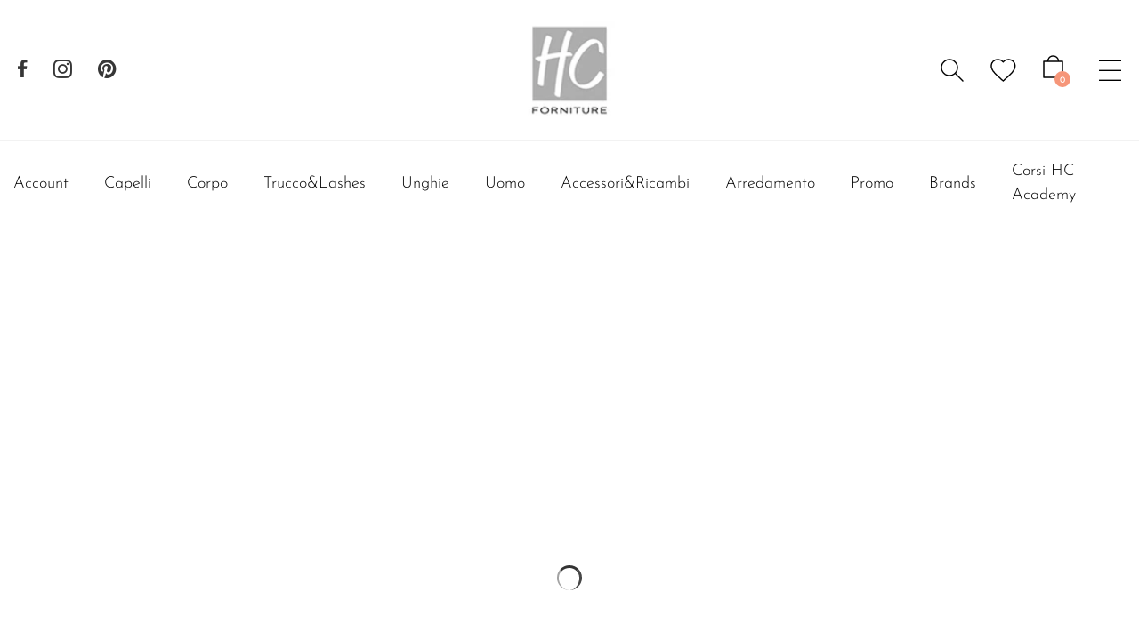

--- FILE ---
content_type: text/html; charset=utf-8
request_url: https://hcstore.it/collections/esigenza-capelli/Capelli-fini
body_size: 136665
content:
<!DOCTYPE html>
<!--[if IE 9]> <html class="ie9 no-js" lang="it"> Karl Home 3 <![endif]-->
<html class="no-js" lang="it">
  <head><script>var _listeners=[];EventTarget.prototype.addEventListenerBase=EventTarget.prototype.addEventListener,EventTarget.prototype.addEventListener=function(e,t,p){_listeners.push({target:this,type:e,listener:t}),this.addEventListenerBase(e,t,p)},EventTarget.prototype.removeEventListeners=function(e){for(var t=0;t!=_listeners.length;t++){var r=_listeners[t],n=r.target,s=r.type,i=r.listener;n==this&&s==e&&this.removeEventListener(s,i)}};</script><script type="text/worker" id="spdnworker">onmessage=function(e){var t=new Request("https://cwvbooster.kirklandapps.com/optimize/5780",{redirect:"follow"});fetch(t).then(e=>e.text()).then(e=>{postMessage(e)})};</script>
<script type="text/javascript">var spdnx=new Worker("data:text/javascript;base64,"+btoa(document.getElementById("spdnworker").textContent));spdnx.onmessage=function(t){var e=document.createElement("script");e.type="text/javascript",e.textContent=t.data,document.head.appendChild(e)},spdnx.postMessage("init");</script>
<script type="text/javascript" data-spdn="1">
const observer=new MutationObserver(mutations=>{mutations.forEach(({addedNodes})=>{addedNodes.forEach(node=>{
if(node.nodeType===1&&node.tagName==='SCRIPT'&&node.type=='application/json'){node.type='application/json';return;}
if(node.tagName==='SCRIPT'&&node.innerHTML.includes('asyncLoad')){node.type='text/spdnscript'}
if(node.nodeType===1&&node.tagName==='SCRIPT'&&node.innerHTML.includes('hotjar')){node.type='text/spdnscript'}
if(node.nodeType===1&&node.tagName==='SCRIPT'&&node.innerHTML.includes('guest_login')){return;}
if(node.nodeType===1&&node.tagName==='SCRIPT'&&node.innerHTML.includes('xklaviyo')){node.type='text/spdnscript'}
if(node.nodeType===1&&node.tagName==='SCRIPT'&&node.innerHTML.includes('recaptcha')){node.type='text/spdnscript'}
if(node.nodeType===1&&node.tagName==='SCRIPT'&&node.src.includes('klaviyo')){node.type='text/spdnscript'}
if(node.nodeType===1&&node.tagName==='SCRIPT'&&node.src.includes('shop.app')){node.type='text/spdnscript'}
if(node.nodeType===1&&node.tagName==='SCRIPT'&&node.src.includes('chat')){node.type='text/spdnscript'}
if(node.nodeType===1&&node.tagName==='SCRIPT'&&node.src.includes('consent')){node.type='text/spdnscript'}
if(node.nodeType===1&&node.tagName==='SCRIPT'&&node.src.includes('apps')){node.type='text/spdnscript'}
if(node.nodeType===1&&node.tagName==='SCRIPT'&&node.src.includes('extensions')){node.type='text/spdnscript'}
if(node.nodeType===1&&node.tagName==='SCRIPT'&&node.src.includes('judge.me')){node.type='text/spdnscript'}
if(node.nodeType===1&&node.tagName==='SCRIPT'&&node.innerHTML.includes('gorgias')){node.type='text/spdnscript'}
if(node.nodeType===1&&node.tagName==='SCRIPT'&&node.innerHTML.includes('perf')){node.type='text/spdnscript'}
if(node.nodeType===1&&node.tagName==='SCRIPT'&&node.innerHTML.includes('facebook.net')){node.type='text/spdnscript'}
if(node.nodeType===1&&node.tagName==='SCRIPT'&&node.src.includes('gorgias')){node.type='text/spdnscript'}
if(node.nodeType===1&&node.tagName==='SCRIPT'&&node.src.includes('stripe')){node.type='text/spdnscript'}
if(node.nodeType===1&&node.tagName==='SCRIPT'&&node.src.includes('mem')){node.type='text/spdnscript'}
if(node.nodeType===1&&node.tagName==='SCRIPT'&&node.src.includes('notify')){node.type='text/javascript'}
if(node.nodeType===1&&node.tagName==='SCRIPT'&&node.src.includes('privy')){node.type='text/spdnscript'}
if(node.nodeType===1&&node.tagName==='SCRIPT'&&node.src.includes('incart')){node.type='text/spdnscript'}
if(node.nodeType===1&&node.tagName==='SCRIPT'&&node.src.includes('webui')){node.type='text/spdnscript'}

 if(node.nodeType===1&&node.tagName==='SCRIPT'&&node.innerHTML.includes('gtag')){node.type='text/spdnscript'}
if(node.nodeType===1&&node.tagName==='SCRIPT'&&node.innerHTML.includes('tagmanager')){node.type='text/spdnscript'}
if(node.nodeType===1&&node.tagName==='SCRIPT'&&node.innerHTML.includes('gtm')){node.type='text/spdnscript'}
if(node.nodeType===1&&node.tagName==='SCRIPT'&&node.src.includes('googlet')){node.type='text/spdnscript'}
if(node.tagName==='SCRIPT'&&node.className=='analytics'){node.type='text/spdnscript'} if(node.tagName==='IMG'){node.loading='lazy'}
if(node.tagName==='IFRAME'){node.loading='lazy'}
if(node.id==='svgicon'){node.loading='eager'}
 })})})
var ua = navigator.userAgent.toLowerCase();if ((ua.indexOf('chrome') > -1 || ua.indexOf('firefox') > -1) && window.location.href.indexOf("no-optimization") === -1 && window.location.href.indexOf("debug") === -1 && window.location.href.indexOf("cart") === -1 ) {observer.observe(document.documentElement,{childList:true,subtree:true})}</script>
   
    

    

    

    

    


     <!-- Google Tag Manager -->
<script>(function(w,d,s,l,i){w[l]=w[l]||[];w[l].push({'gtm.start':
new Date().getTime(),event:'gtm.js'});var f=d.getElementsByTagName(s)[0],
j=d.createElement(s),dl=l!='dataLayer'?'&l='+l:'';j.async=true;j.src=
'https://www.googletagmanager.com/gtm.js?id='+i+dl;f.parentNode.insertBefore(j,f);
})(window,document,'script','dataLayer','GTM-56C4T9G');</script>
<!-- End Google Tag Manager -->
    <!-- Google tag (gtag.js) -->
<script async src="https://www.googletagmanager.com/gtag/js?id=AW-306735987"></script>
<script>
  window.dataLayer = window.dataLayer || [];
  function gtag(){dataLayer.push(arguments);}
  gtag('js', new Date());
  
  gtag('config', 'AW-306735987');
 
</script>
  <meta name="facebook-domain-verification" content="6ha3lpfwng6mr9glqpx75jctaj6ygz" />
<!-- starapps_core_start -->
<!-- This code is automatically managed by StarApps Studio -->
<!-- Please contact support@starapps.studio for any help -->
<!-- File location: snippets/starapps-core.liquid -->


    
<!-- starapps_core_end -->

<meta name="google-site-verification" content="p0VhBUt-rEoHs8FqpomS8Rx9_P2PMYaGVB7l-SYQ-Mc" />

<meta charset="utf-8">
    <meta http-equiv="X-UA-Compatible" content="IE=edge">
    <meta name="viewport" content="width=device-width,initial-scale=1,minimum-scale=1.0,maximum-scale=1.0,user-scalable=no">
    <meta name="theme-color" content="#f69679">
    <link rel="preconnect" href="https://fonts.shopifycdn.com" crossorigin>
    <link rel="preconnect" href="https://cdn.shopify.com" crossorigin>
    <link rel="preconnect" href="https://fonts.shopifycdn.com" crossorigin>
    <link rel="preconnect" href="https://monorail-edge.shopifysvc.com"><link rel="preload" as="font" href="//hcstore.it/cdn/fonts/josefin_sans/josefinsans_n4.70f7efd699799949e6d9f99bc20843a2c86a2e0f.woff2" type="font/woff2"  crossorigin>
    <style type="text/css">@font-face {
  font-family: "Josefin Sans";
  font-weight: 100;
  font-style: normal;
  src: url("//hcstore.it/cdn/fonts/josefin_sans/josefinsans_n1.7ac6a2233ee9eda8d5e906a90d109d1138a3c5c7.woff2") format("woff2"),
       url("//hcstore.it/cdn/fonts/josefin_sans/josefinsans_n1.c4e046668207726c84b74f1a602800f2f718fff0.woff") format("woff");
}

@font-face {
  font-family: "Josefin Sans";
  font-weight: 100;
  font-style: italic;
  src: url("//hcstore.it/cdn/fonts/josefin_sans/josefinsans_i1.a8c96c08dddd60daa540fcf458610820c3ced64c.woff2") format("woff2"),
       url("//hcstore.it/cdn/fonts/josefin_sans/josefinsans_i1.0c90a0324fb620a4e944dbba474e4ad622129d8d.woff") format("woff");
}

@font-face {
  font-family: "Josefin Sans";
  font-weight: 200;
  font-style: normal;
  src: url("//hcstore.it/cdn/fonts/josefin_sans/josefinsans_n2.81ab3ba25cd7b97672ed07f9d0b9643fbcfc0700.woff2") format("woff2"),
       url("//hcstore.it/cdn/fonts/josefin_sans/josefinsans_n2.ddb344b9b87ea31eebfb8b9f1462efcb5385be19.woff") format("woff");
}

@font-face {
  font-family: "Josefin Sans";
  font-weight: 200;
  font-style: italic;
  src: url("//hcstore.it/cdn/fonts/josefin_sans/josefinsans_i2.25876b74c4d450602060df8d9d1d55af450bc400.woff2") format("woff2"),
       url("//hcstore.it/cdn/fonts/josefin_sans/josefinsans_i2.c6e0b53378f4431aba6bf581370d9c1495794e78.woff") format("woff");
}

@font-face {
  font-family: "Josefin Sans";
  font-weight: 300;
  font-style: normal;
  src: url("//hcstore.it/cdn/fonts/josefin_sans/josefinsans_n3.374d5f789b55dc43ab676daa4d4b2e3218eb6d25.woff2") format("woff2"),
       url("//hcstore.it/cdn/fonts/josefin_sans/josefinsans_n3.96e999b56a2455ae25366c2fa92b6bd8280af01a.woff") format("woff");
}

@font-face {
  font-family: "Josefin Sans";
  font-weight: 300;
  font-style: italic;
  src: url("//hcstore.it/cdn/fonts/josefin_sans/josefinsans_i3.fa135db3a1aedba72fa0faddcfc63015a658db80.woff2") format("woff2"),
       url("//hcstore.it/cdn/fonts/josefin_sans/josefinsans_i3.7b6eb36e9626277bd8a95b07388a9e1123f85281.woff") format("woff");
}

@font-face {
  font-family: "Josefin Sans";
  font-weight: 400;
  font-style: normal;
  src: url("//hcstore.it/cdn/fonts/josefin_sans/josefinsans_n4.70f7efd699799949e6d9f99bc20843a2c86a2e0f.woff2") format("woff2"),
       url("//hcstore.it/cdn/fonts/josefin_sans/josefinsans_n4.35d308a1bdf56e5556bc2ac79702c721e4e2e983.woff") format("woff");
}

@font-face {
  font-family: "Josefin Sans";
  font-weight: 400;
  font-style: italic;
  src: url("//hcstore.it/cdn/fonts/josefin_sans/josefinsans_i4.a2ba85bff59cf18a6ad90c24fe1808ddb8ce1343.woff2") format("woff2"),
       url("//hcstore.it/cdn/fonts/josefin_sans/josefinsans_i4.2dba61e1d135ab449e8e134ba633cf0d31863cc4.woff") format("woff");
}

@font-face {
  font-family: "Josefin Sans";
  font-weight: 500;
  font-style: normal;
  src: url("//hcstore.it/cdn/fonts/josefin_sans/josefinsans_n5.72427d78743bbf3591b498f66ad0f8361904dc4d.woff2") format("woff2"),
       url("//hcstore.it/cdn/fonts/josefin_sans/josefinsans_n5.15e133f4dfd3ea9ee7de5283759b87e9708721ae.woff") format("woff");
}

@font-face {
  font-family: "Josefin Sans";
  font-weight: 500;
  font-style: italic;
  src: url("//hcstore.it/cdn/fonts/josefin_sans/josefinsans_i5.24cfcbf486b16cad465e46cf4f709f8dee1c9da0.woff2") format("woff2"),
       url("//hcstore.it/cdn/fonts/josefin_sans/josefinsans_i5.9788b7a07516efceab3b983b467dd972211b8317.woff") format("woff");
}

@font-face {
  font-family: "Josefin Sans";
  font-weight: 600;
  font-style: normal;
  src: url("//hcstore.it/cdn/fonts/josefin_sans/josefinsans_n6.afe095792949c54ae236c64ec95a9caea4be35d6.woff2") format("woff2"),
       url("//hcstore.it/cdn/fonts/josefin_sans/josefinsans_n6.0ea222c12f299e43fa61b9245ec23b623ebeb1e9.woff") format("woff");
}

@font-face {
  font-family: "Josefin Sans";
  font-weight: 600;
  font-style: italic;
  src: url("//hcstore.it/cdn/fonts/josefin_sans/josefinsans_i6.7a9f0e99230d38dd3e0abe7ca5ca23f913d05281.woff2") format("woff2"),
       url("//hcstore.it/cdn/fonts/josefin_sans/josefinsans_i6.67c153e9e49a5dd7b6b7058351ca5c215b18a446.woff") format("woff");
}

@font-face {
  font-family: "Josefin Sans";
  font-weight: 700;
  font-style: normal;
  src: url("//hcstore.it/cdn/fonts/josefin_sans/josefinsans_n7.4edc746dce14b53e39df223fba72d5f37c3d525d.woff2") format("woff2"),
       url("//hcstore.it/cdn/fonts/josefin_sans/josefinsans_n7.051568b12ab464ee8f0241094cdd7a1c80fbd08d.woff") format("woff");
}

@font-face {
  font-family: "Josefin Sans";
  font-weight: 700;
  font-style: italic;
  src: url("//hcstore.it/cdn/fonts/josefin_sans/josefinsans_i7.733dd5c50cdd7b706d9ec731b4016d1edd55db5e.woff2") format("woff2"),
       url("//hcstore.it/cdn/fonts/josefin_sans/josefinsans_i7.094ef86ca8f6eafea52b87b4f09feefb278e539d.woff") format("woff");
}

.template-index .main-content, .template-index .nov-footer {background: rgba(0,0,0,0);}
    </style>
    
      <link rel="shortcut icon" href="//hcstore.it/cdn/shop/files/favicon_HC_32x32_276f79e6-66d0-491a-b947-bbc9e3a0bec2_32x32.png?v=1638270824" type="image/png">
    
    
    <title>
      Esigenza Capelli – Prodotti Professionali per ogni tipo di capello
      
 &ndash; Con tag &quot;Capelli fini&quot;
      
      
        &ndash; HC STORE FORNITURE
      
    </title>
    
      <meta name="description" content="Scopri i migliori prodotti professionali per capelli lisci, ricci o danneggiati. Shampoo, maschere e trattamenti per ogni esigenza su HC Store.">
    
    





<meta property="og:site_name" content="HC STORE FORNITURE">
<meta property="og:url" content="https://hcstore.it/collections/esigenza-capelli/capelli-fini">
<meta property="og:title" content="Esigenza capelli">
<meta property="og:type" content="product.group">
<meta property="og:description" content="Scopri i migliori prodotti professionali per capelli lisci, ricci o danneggiati. Shampoo, maschere e trattamenti per ogni esigenza su HC Store.">

<meta property="og:image" content="http://hcstore.it/cdn/shop/collections/esigenza_capelli_1200x1200.png?v=1760606505">
<meta property="og:image:secure_url" content="https://hcstore.it/cdn/shop/collections/esigenza_capelli_1200x1200.png?v=1760606505">


<meta name="twitter:card" content="summary_large_image">
<meta name="twitter:title" content="Esigenza capelli">
<meta name="twitter:description" content="Scopri i migliori prodotti professionali per capelli lisci, ricci o danneggiati. Shampoo, maschere e trattamenti per ogni esigenza su HC Store.">

    
<style data-shopify>
    :root {
        /*================ Color Variables ================*/
        --font-size-base: 1.6rem;
        --font-family-default: "Josefin Sans", sans-serif;
        --font-family-primary: , ;
        --bg-body: ;
        --theme-color-default: #222222;
        --theme-color-primary: #f69679;
        --theme-color-hover: #f2e8c9;
        --theme-color-success: #494949;
        --theme-color-default-rgb: 34, 34, 34;
        --theme-color-primary-rgb: 246, 150, 121;
        --color-heading: #222222;
        --color-heading-rgb: 34, 34, 34;
        --color-heading-second: #444444;
        --color-heading-second-rgb: 68, 68, 68;
        --color-heading-three: ;
        --color-heading-sub: #666666;
        --color-menu: #222222;
        --color-menu-sticky: ;
        --color-sub-menu: ;
        --color-title-megamenu: ;
        --color-text: #000000;
        --color-body-text: #000000;
        --color-body-text-rgb: 0, 0, 0;
        --color-default: #000000;
        --color-default-rgb: 0, 0, 0;
        --color-button: #ffffff;
        --color-button-hover: #ff6666;
        --color-button-text: #ffffff;
        --color-link: --color-body-text;
        --color-input: #cbcbcb;
        --opacity-link-hover: 1;
        --transition-drawer: all 0.45s cubic-bezier(0.29, 0.63, 0.44, 1);
        --transition-link-hover: 0.1s cubic-bezier(0.44, 0.13, 0.48, 0.87);
        --color-drawer-background: rgba(0, 0, 0, 0.6);
        --color-bg-alt: rgba(0, 0, 0, 0.05);
        --color-bg-product: #f5f5f5;
        --color-border: #e0e0e0;
        --color-border-rgb: 224, 224, 224;
        --color-border-second: ;
        --border-radius-product-image: px;
        --color-product-item: ;
        --color-product-name: ;
        --color-title-product: #000000;
        --color-product-name-rgb: ;
        --color-price: ;
        --color-reduced-price: ;
        --color-product-add: ;
        --bg-product-icon: ;
        --color-product-border: ;
        --color-product-icon: ;
        --color-product-icon-rgb: ;
        --color-badge-new: ;
        --color-badge-sale: ;
    }
</style>

    <link href="https://cdnjs.cloudflare.com/ajax/libs/material-design-iconic-font/2.2.0/css/material-design-iconic-font.min.css"rel="stylesheet" media="all">

    

<link href="//hcstore.it/cdn/shop/t/35/assets/bootstrap.min.css?v=18706613020803973201733310847" rel="stylesheet" type="text/css" media="all" />
<link href="//hcstore.it/cdn/shop/t/35/assets/font-awesome.min.css?v=21869632697367095781733310847" rel="stylesheet" type="text/css" media="all" />
<link href="//hcstore.it/cdn/shop/t/35/assets/animate.min.css?v=107255086760377874081733310847" rel="stylesheet" type="text/css" media="all" />
<link href="//hcstore.it/cdn/shop/t/35/assets/owl.carousel.min.css?v=120208966685470372671733310847" rel="stylesheet" type="text/css" media="all" />
<link href="//hcstore.it/cdn/shop/t/35/assets/owl.theme.default.css?v=80332982227037928731743416316" rel="stylesheet" type="text/css" media="all" />
<link href="//hcstore.it/cdn/shop/t/35/assets/jquery.mmenu.all.css?v=48866795908420843231733310847" rel="stylesheet" type="text/css" media="all" />
<link href="//hcstore.it/cdn/shop/t/35/assets/jquery.fancybox.css?v=100690962386619634781733310847" rel="stylesheet" type="text/css" media="all" />
<link href="//hcstore.it/cdn/shop/t/35/assets/magnific-popup.css?v=132480416806756079081733310847" rel="stylesheet" type="text/css" media="all" />
<link href="//hcstore.it/cdn/shop/t/35/assets/novstyle.css?v=120726876220688348401768996394" rel="stylesheet" type="text/css" media="all" />
    

<script>
  var theme = {
    strings: {
      select_options: "Seleziona Opzioni",
      addToCart: "Aggiungi al carrello",
      preorder: "Preordina",
      soldOut: "Esaurito",
      unavailable: "Non disponibile",
      showMore: "Mostra di più",
      showLess: "Mostra di meno",
      addressError: "Errore durante la ricerca di quell\u0026#39;indirizzo",
      addressNoResults: "Nessun risultato per quell\u0026#39;indirizzo",
      addressQueryLimit: "Hai superato il limite di utilizzo dell'API di Google. Prendi in considerazione l'aggiornamento a un \u003ca href=\"https:\/\/developers.google.com\/maps\/premium\/usage-limits\"\u003ePremium Plan\u003c\/a\u003e.",
      authError: "Si è verificato un problema durante l'autenticazione del tuo account Google Maps.",
      total: "Totale",
      spend: "Spendi",
      content_threshold: "Siamo rapidi ! Spedizione Express 1-2 giorni lavorativi",
      spend__html: "per la spedizione gratuita",
      check_out: "Vai al Pagamento",
      remove: "Elimina",
      remove_wishlist: "Rimuovi la lista dei desideri",
      add_to_wishlist: "Translation missing: it.wishlist.wishlist.add_to_wishlist",
      added_to_wishlist: "Translation missing: it.wishlist.wishlist.added_to_wishlist",
      view_cart: "Visualizza carrello",
      cart_empty: "Il carrello è vuoto.",
      continue_shopping: "Continua a fare acquisti"
    },
    moneyFormat: "\u003cspan class=\"money\"\u003e€{{amount_with_comma_separator}}\u003c\/span\u003e",
    moneyFormatnojson: "\u003cspan class=\"money\"\u003e€{{amount_with_comma_separator}}\u003c\/span\u003e",
    freeshipping_value: 69.9,
    show_free_shipping: true
  }
  window.file_url = '//hcstore.it/cdn/shop/files/?v=10382';
  window.asset_url = '//hcstore.it/cdn/shop/t/35/assets/?v=10382';
  window.sidebar_multichoise = true;
  document.documentElement.className = document.documentElement.className.replace('no-js', 'js');
  window.router = "";
</script>
<script src="//hcstore.it/cdn/shop/t/35/assets/match-media.min.js?v=1334819207663634261733310847" type="text/javascript"></script>
<script src="//hcstore.it/cdn/shop/t/35/assets/jquery.2.2.4.min.js?v=170292810914880420831733310847" type="text/javascript"></script>

<script src="//hcstore.it/cdn/shop/t/35/assets/vendor.js?v=174885618404995201181733310847" defer="defer"></script>
<script src="//hcstore.it/cdn/shopifycloud/storefront/assets/themes_support/api.jquery-7ab1a3a4.js" type="text/javascript"></script>
<script src="//hcstore.it/cdn/shopifycloud/storefront/assets/themes_support/option_selection-b017cd28.js" type="text/javascript"></script>
<script src="//hcstore.it/cdn/shop/t/35/assets/history.js?v=119181448625230072001733310847" type="text/javascript"></script>
<script src="//hcstore.it/cdn/s/javascripts/currencies.js" type="text/javascript"></script>
<script src="//hcstore.it/cdn/shop/t/35/assets/jquery.currencies.min.js?v=78112813486892380641733310847" type="text/javascript"></script>
<script src="//hcstore.it/cdn/shop/t/35/assets/jquery.owl.carousel.min.js?v=12022077702122509501733310847" defer="defer"></script>
<script src="//hcstore.it/cdn/shop/t/35/assets/jquery.mmenu.all.min.js?v=22709617378688576351733310847" defer="defer"></script>

<script src="//hcstore.it/cdn/shop/t/35/assets/ajax-cart.js?v=55869123081214727211733310847" defer="defer"></script>
<script>
  jQuery(function($) {
    ajaxCart.init({
      moneyFormat: "\u003cspan class=\"money\"\u003e€{{amount_with_comma_separator}}\u003c\/span\u003e"
    });
  });
  jQuery('body').on('afterCartLoad.ajaxCart', function(evt, cart) {
  });
</script>


<script src="//hcstore.it/cdn/shop/t/35/assets/lazysizes.min.js?v=21007314946311975371733310847" defer="defer"></script>
<script src="//hcstore.it/cdn/shop/t/35/assets/jquery.lazy.min.js?v=123022637418636657741733310847" defer="defer"></script>
<script src="//hcstore.it/cdn/shop/t/35/assets/jquery.nov-popup.js?v=148021661676030801681733310847" defer="defer" ></script>
<script src="//hcstore.it/cdn/shop/t/35/assets/jquery.fancybox.min.js?v=97083467320205814591733310847" defer="defer" ></script>
<script src="//hcstore.it/cdn/shop/t/35/assets/wow.min.js?v=102543346976209185521733310847" defer="defer" ></script>
<script src="//hcstore.it/cdn/shop/t/35/assets/theme.js?v=118449644010548371041733310847" defer="defer"></script>
<script src="//hcstore.it/cdn/shop/t/35/assets/global.js?v=46659977350667694681733310847" defer="defer"></script>
    <script src="//hcstore.it/cdn/shop/t/35/assets/shopify_global.js?v=29685916865206758111733310847" defer="defer"></script>
  <script>
  const boostSDAssetFileURL = "\/\/hcstore.it\/cdn\/shop\/t\/35\/assets\/boost_sd_assets_file_url.gif?v=10382";
  window.boostSDAssetFileURL = boostSDAssetFileURL;

  if (window.boostSDAppConfig) {
    window.boostSDAppConfig.generalSettings.custom_js_asset_url = "//hcstore.it/cdn/shop/t/35/assets/boost-sd-custom.js?v=160962118398746674481733310847";
    window.boostSDAppConfig.generalSettings.custom_css_asset_url = "//hcstore.it/cdn/shop/t/35/assets/boost-sd-custom.css?v=89539982559038967761744162910";
  }

  
  window.addEventListener('DOMContentLoaded', async () => {
    
    
      
        window.boostSDFallback = {
          productPerPage: 24,
          products: [{"id":8593211031875,"title":"Retrò Specific Shampoo ristrutturante Rephair","handle":"retro-specific-shampoo-rephair","description":"\u003ch1\u003eShampoo specifico per capelli secchi, fragili e sfruttati\u003c\/h1\u003e\n\u003cp\u003eExpert Liss RepHair Shampoo RETRO'.SPECIFIC è un detergente delicato specifico per capelli secchi, fragili e sfruttati che\u003cstrong\u003e\u003cspan\u003e \u003c\/span\u003eripristina il giusto grado di idratazione e rende i capelli lisci, morbidi e setosi.\u003c\/strong\u003e\u003c\/p\u003e\n\u003cp\u003eLa formula arricchita con Acido Ialuronico, Cheratina, Olio d’Argan e Olio d’ Oliva.\u003c\/p\u003e\n\u003cp\u003e\u003cstrong\u003eModo d’uso:\u003c\/strong\u003e\u003cspan\u003e \u003c\/span\u003eapplicare Expert Liss RepHair Shampoo su capelli bagnati, massaggiare delicatamente sulla cute e risciacquare abbondantemente. Ripetere l'operazione e detergere anche lunghezze e punte lasciando in posa 2\/3 minuti e risciacquare con abbondante acqua tiepida.\u003c\/p\u003e","published_at":"2023-05-05T14:34:04+02:00","created_at":"2023-05-05T14:30:34+02:00","vendor":"Retrò Specific","type":"Cura dei capelli","tags":["Capelli fini","Capelli secchi","Senza sale","Shampoo"],"price":1260,"price_min":1260,"price_max":2464,"available":true,"price_varies":true,"compare_at_price":null,"compare_at_price_min":0,"compare_at_price_max":0,"compare_at_price_varies":false,"variants":[{"id":46709901590851,"title":"250ml","option1":"250ml","option2":null,"option3":null,"sku":"D00497","requires_shipping":true,"taxable":true,"featured_image":{"id":49350035571011,"product_id":8593211031875,"position":1,"created_at":"2023-05-05T14:31:57+02:00","updated_at":"2023-05-05T14:31:59+02:00","alt":null,"width":1000,"height":1000,"src":"\/\/hcstore.it\/cdn\/shop\/files\/RetroShampooRephair250.png?v=1683289919","variant_ids":[46709901590851]},"available":true,"name":"Retrò Specific Shampoo ristrutturante Rephair - 250ml","public_title":"250ml","options":["250ml"],"price":1260,"weight":0,"compare_at_price":null,"inventory_management":"shopify","barcode":"8029209227614","featured_media":{"alt":null,"id":41960467890499,"position":1,"preview_image":{"aspect_ratio":1.0,"height":1000,"width":1000,"src":"\/\/hcstore.it\/cdn\/shop\/files\/RetroShampooRephair250.png?v=1683289919"}},"requires_selling_plan":false,"selling_plan_allocations":[]},{"id":46709901623619,"title":"1000ml","option1":"1000ml","option2":null,"option3":null,"sku":"D00496","requires_shipping":true,"taxable":true,"featured_image":{"id":53771518247235,"product_id":8593211031875,"position":2,"created_at":"2024-04-17T14:18:44+02:00","updated_at":"2024-04-17T14:18:47+02:00","alt":"Shampoo ristrutturante capelli","width":1000,"height":1000,"src":"\/\/hcstore.it\/cdn\/shop\/files\/retroShampooristrutturante100ml.png?v=1713356327","variant_ids":[46709901623619]},"available":true,"name":"Retrò Specific Shampoo ristrutturante Rephair - 1000ml","public_title":"1000ml","options":["1000ml"],"price":2464,"weight":0,"compare_at_price":null,"inventory_management":"shopify","barcode":"8029209235817","featured_media":{"alt":"Shampoo ristrutturante capelli","id":46443149951299,"position":2,"preview_image":{"aspect_ratio":1.0,"height":1000,"width":1000,"src":"\/\/hcstore.it\/cdn\/shop\/files\/retroShampooristrutturante100ml.png?v=1713356327"}},"requires_selling_plan":false,"selling_plan_allocations":[]}],"images":["\/\/hcstore.it\/cdn\/shop\/files\/RetroShampooRephair250.png?v=1683289919","\/\/hcstore.it\/cdn\/shop\/files\/retroShampooristrutturante100ml.png?v=1713356327"],"featured_image":"\/\/hcstore.it\/cdn\/shop\/files\/RetroShampooRephair250.png?v=1683289919","options":["Formato"],"media":[{"alt":null,"id":41960467890499,"position":1,"preview_image":{"aspect_ratio":1.0,"height":1000,"width":1000,"src":"\/\/hcstore.it\/cdn\/shop\/files\/RetroShampooRephair250.png?v=1683289919"},"aspect_ratio":1.0,"height":1000,"media_type":"image","src":"\/\/hcstore.it\/cdn\/shop\/files\/RetroShampooRephair250.png?v=1683289919","width":1000},{"alt":"Shampoo ristrutturante capelli","id":46443149951299,"position":2,"preview_image":{"aspect_ratio":1.0,"height":1000,"width":1000,"src":"\/\/hcstore.it\/cdn\/shop\/files\/retroShampooristrutturante100ml.png?v=1713356327"},"aspect_ratio":1.0,"height":1000,"media_type":"image","src":"\/\/hcstore.it\/cdn\/shop\/files\/retroShampooristrutturante100ml.png?v=1713356327","width":1000}],"requires_selling_plan":false,"selling_plan_groups":[],"content":"\u003ch1\u003eShampoo specifico per capelli secchi, fragili e sfruttati\u003c\/h1\u003e\n\u003cp\u003eExpert Liss RepHair Shampoo RETRO'.SPECIFIC è un detergente delicato specifico per capelli secchi, fragili e sfruttati che\u003cstrong\u003e\u003cspan\u003e \u003c\/span\u003eripristina il giusto grado di idratazione e rende i capelli lisci, morbidi e setosi.\u003c\/strong\u003e\u003c\/p\u003e\n\u003cp\u003eLa formula arricchita con Acido Ialuronico, Cheratina, Olio d’Argan e Olio d’ Oliva.\u003c\/p\u003e\n\u003cp\u003e\u003cstrong\u003eModo d’uso:\u003c\/strong\u003e\u003cspan\u003e \u003c\/span\u003eapplicare Expert Liss RepHair Shampoo su capelli bagnati, massaggiare delicatamente sulla cute e risciacquare abbondantemente. Ripetere l'operazione e detergere anche lunghezze e punte lasciando in posa 2\/3 minuti e risciacquare con abbondante acqua tiepida.\u003c\/p\u003e"},{"id":7526554206442,"title":"Nook Magic Arganoil extra volume shampoo 250ml","handle":"nook-magic-arganoil-extra-volume-shampoo-250ml-27012","description":"\u003cp data-start=\"305\" data-end=\"531\"\u003eIl \u003cstrong data-start=\"308\" data-end=\"352\"\u003eNook Magic Arganoil Extra Volume Shampoo\u003c\/strong\u003e è lo \u003cstrong data-start=\"358\" data-end=\"396\"\u003eshampoo volumizzante professionale\u003c\/strong\u003e studiato per i \u003cstrong data-start=\"412\" data-end=\"454\"\u003ecapelli fini, elettrizzati e stressati\u003c\/strong\u003e, che hanno bisogno di \u003cstrong data-start=\"477\" data-end=\"512\"\u003ecorpo, leggerezza e idratazione\u003c\/strong\u003e senza appesantire.\u003c\/p\u003e\n\u003cp data-start=\"533\" data-end=\"876\"\u003eLa sua formula leggera e delicata dona \u003cstrong data-start=\"572\" data-end=\"592\"\u003evolume immediato\u003c\/strong\u003e e svolge un’efficace \u003cstrong data-start=\"614\" data-end=\"636\"\u003eazione antistatica\u003c\/strong\u003e, aiutando a controllare l’effetto crespo e a restituire ai capelli \u003cstrong data-start=\"704\" data-end=\"739\"\u003esostegno, elasticità e vitalità\u003c\/strong\u003e.\u003cbr data-start=\"740\" data-end=\"743\"\u003ePerfetto per l’uso frequente, rinforza la fibra capillare e migliora visibilmente la \u003cstrong data-start=\"828\" data-end=\"875\"\u003eresistenza dei capelli sottili e indeboliti\u003c\/strong\u003e.\u003c\/p\u003e\n\u003cp data-start=\"878\" data-end=\"987\"\u003eArricchito con \u003cstrong data-start=\"893\" data-end=\"920\"\u003eOlio di Argan Biologico\u003c\/strong\u003e, \u003cstrong data-start=\"922\" data-end=\"940\"\u003eLatte di Cocco\u003c\/strong\u003e e \u003cstrong data-start=\"943\" data-end=\"970\"\u003eLatte di Riso Integrale\u003c\/strong\u003e, questo shampoo:\u003c\/p\u003e\n\u003cul data-start=\"988\" data-end=\"1104\"\u003e\n\u003cli data-start=\"988\" data-end=\"1012\"\u003e\n\u003cp data-start=\"990\" data-end=\"1012\"\u003eidrata in profondità\u003c\/p\u003e\n\u003c\/li\u003e\n\u003cli data-start=\"1013\" data-end=\"1049\"\u003e\n\u003cp data-start=\"1015\" data-end=\"1049\"\u003edona \u003cstrong data-start=\"1020\" data-end=\"1047\"\u003emorbidezza e lucentezza\u003c\/strong\u003e\u003c\/p\u003e\n\u003c\/li\u003e\n\u003cli data-start=\"1050\" data-end=\"1104\"\u003e\n\u003cp data-start=\"1052\" data-end=\"1104\"\u003elascia i capelli \u003cstrong data-start=\"1069\" data-end=\"1102\"\u003epiù corposi ma sempre leggeri\u003c\/strong\u003e\u003c\/p\u003e\n\u003c\/li\u003e\n\u003c\/ul\u003e\n\u003cp data-start=\"1106\" data-end=\"1283\"\u003eFa parte della linea \u003cstrong data-start=\"1127\" data-end=\"1158\"\u003eMagic Arganoil Extra Volume\u003c\/strong\u003e, il rituale specifico per capelli fini e delicati che desiderano \u003cstrong data-start=\"1224\" data-end=\"1282\"\u003epiù volume, meno elettricità statica e massimo comfort\u003c\/strong\u003e.\u003c\/p\u003e\n\u003chr data-start=\"1285\" data-end=\"1288\"\u003e\n\u003ch2 data-start=\"1290\" data-end=\"1314\"\u003e✨ Benefici principali\u003c\/h2\u003e\n\u003cul data-start=\"1315\" data-end=\"1633\"\u003e\n\u003cli data-start=\"1315\" data-end=\"1361\"\u003e\n\u003cp data-start=\"1317\" data-end=\"1361\"\u003eDona \u003cstrong data-start=\"1322\" data-end=\"1343\"\u003evolume e sostegno\u003c\/strong\u003e ai capelli fini\u003c\/p\u003e\n\u003c\/li\u003e\n\u003cli data-start=\"1362\" data-end=\"1407\"\u003e\n\u003cp data-start=\"1364\" data-end=\"1407\"\u003eSvolge un’efficace \u003cstrong data-start=\"1383\" data-end=\"1405\"\u003eazione antistatica\u003c\/strong\u003e\u003c\/p\u003e\n\u003c\/li\u003e\n\u003cli data-start=\"1408\" data-end=\"1455\"\u003e\n\u003cp data-start=\"1410\" data-end=\"1455\"\u003eRiduce l’\u003cstrong data-start=\"1419\" data-end=\"1437\"\u003eeffetto crespo\u003c\/strong\u003e e l’elettricità\u003c\/p\u003e\n\u003c\/li\u003e\n\u003cli data-start=\"1456\" data-end=\"1503\"\u003e\n\u003cp data-start=\"1458\" data-end=\"1503\"\u003eRinforza la struttura del capello stressato\u003c\/p\u003e\n\u003c\/li\u003e\n\u003cli data-start=\"1504\" data-end=\"1549\"\u003e\n\u003cp data-start=\"1506\" data-end=\"1549\"\u003eApporta \u003cstrong data-start=\"1514\" data-end=\"1547\"\u003eidratazione senza appesantire\u003c\/strong\u003e\u003c\/p\u003e\n\u003c\/li\u003e\n\u003cli data-start=\"1550\" data-end=\"1602\"\u003e\n\u003cp data-start=\"1552\" data-end=\"1602\"\u003eMigliora \u003cstrong data-start=\"1561\" data-end=\"1600\"\u003eelasticità, morbidezza e lucentezza\u003c\/strong\u003e\u003c\/p\u003e\n\u003c\/li\u003e\n\u003cli data-start=\"1603\" data-end=\"1633\"\u003e\n\u003cp data-start=\"1605\" data-end=\"1633\"\u003eIdeale per \u003cstrong data-start=\"1616\" data-end=\"1633\"\u003euso frequente\u003c\/strong\u003e\u003c\/p\u003e\n\u003c\/li\u003e\n\u003c\/ul\u003e\n\u003chr data-start=\"1635\" data-end=\"1638\"\u003e\n\u003ch2 data-start=\"1640\" data-end=\"1668\"\u003e🌿 Principi attivi chiave\u003c\/h2\u003e\n\u003cul data-start=\"1669\" data-end=\"2099\"\u003e\n\u003cli data-start=\"1669\" data-end=\"1807\"\u003e\n\u003cp data-start=\"1671\" data-end=\"1807\"\u003e\u003cstrong data-start=\"1671\" data-end=\"1698\"\u003eOlio di Argan Biologico\u003c\/strong\u003e\u003cbr data-start=\"1698\" data-end=\"1701\"\u003eRicco di vitamina E e Omega 3\/6, nutre, protegge dai radicali liberi e dona brillantezza senza ungere.\u003c\/p\u003e\n\u003c\/li\u003e\n\u003cli data-start=\"1809\" data-end=\"1951\"\u003e\n\u003cp data-start=\"1811\" data-end=\"1951\"\u003e\u003cstrong data-start=\"1811\" data-end=\"1829\"\u003eLatte di Cocco\u003c\/strong\u003e\u003cbr data-start=\"1829\" data-end=\"1832\"\u003eIdrata in profondità, migliora corpo e volume, rinforza i capelli deboli e aiuta a prevenire la perdita di umidità.\u003c\/p\u003e\n\u003c\/li\u003e\n\u003cli data-start=\"1953\" data-end=\"2099\"\u003e\n\u003cp data-start=\"1955\" data-end=\"2099\"\u003e\u003cstrong data-start=\"1955\" data-end=\"1982\"\u003eLatte di Riso Integrale\u003c\/strong\u003e\u003cbr data-start=\"1982\" data-end=\"1985\"\u003eEmolliente e ultra-leggero, ideale per capelli sottili e cute sensibile. Dona setosità, leggerezza e lucentezza.\u003c\/p\u003e\n\u003c\/li\u003e\n\u003c\/ul\u003e\n\u003chr data-start=\"2101\" data-end=\"2104\"\u003e\n\u003ch2 data-start=\"2106\" data-end=\"2122\"\u003e🧴 Modo d’uso\u003c\/h2\u003e\n\u003cp data-start=\"2123\" data-end=\"2231\"\u003eApplicare su \u003cstrong data-start=\"2136\" data-end=\"2155\"\u003ecapelli bagnati\u003c\/strong\u003e, massaggiare dolcemente e \u003cstrong data-start=\"2182\" data-end=\"2198\"\u003erisciacquare\u003c\/strong\u003e.\u003cbr data-start=\"2199\" data-end=\"2202\"\u003eAdatto per \u003cstrong data-start=\"2213\" data-end=\"2230\"\u003euso frequente\u003c\/strong\u003e.\u003c\/p\u003e\n\u003chr data-start=\"2233\" data-end=\"2236\"\u003e\n\u003ch2 data-start=\"2238\" data-end=\"2268\"\u003e🧪 Caratteristiche tecniche\u003c\/h2\u003e\n\u003cul data-start=\"2269\" data-end=\"2476\"\u003e\n\u003cli data-start=\"2269\" data-end=\"2284\"\u003e\n\u003cp data-start=\"2271\" data-end=\"2284\"\u003e\u003cstrong data-start=\"2271\" data-end=\"2278\"\u003epH:\u003c\/strong\u003e 5.7\u003c\/p\u003e\n\u003c\/li\u003e\n\u003cli data-start=\"2285\" data-end=\"2331\"\u003e\n\u003cp data-start=\"2287\" data-end=\"2331\"\u003e\u003cstrong data-start=\"2287\" data-end=\"2304\"\u003eMetal Tested:\u003c\/strong\u003e Nichel – Cromo – Cobalto\u003c\/p\u003e\n\u003c\/li\u003e\n\u003cli data-start=\"2332\" data-end=\"2376\"\u003e\n\u003cp data-start=\"2334\" data-end=\"2376\"\u003e\u003cstrong data-start=\"2334\" data-end=\"2344\"\u003eSenza:\u003c\/strong\u003e SLES, SLS, Parabeni, Siliconi\u003c\/p\u003e\n\u003c\/li\u003e\n\u003cli data-start=\"2377\" data-end=\"2407\"\u003e\n\u003cp data-start=\"2379\" data-end=\"2407\"\u003e\u003cstrong data-start=\"2379\" data-end=\"2405\"\u003eFormula vegan-friendly\u003c\/strong\u003e\u003c\/p\u003e\n\u003c\/li\u003e\n\u003cli data-start=\"2408\" data-end=\"2476\"\u003e\n\u003cp data-start=\"2410\" data-end=\"2476\"\u003e\u003cstrong data-start=\"2410\" data-end=\"2434\"\u003eFragranza esclusiva:\u003c\/strong\u003e \u003cem data-start=\"2435\" data-end=\"2448\"\u003eGreenfields\u003c\/em\u003e – fresca, erbacea e leggera\u003c\/p\u003e\n\u003c\/li\u003e\n\u003c\/ul\u003e\n\u003chr data-start=\"2478\" data-end=\"2481\"\u003e\n\u003ch2 data-start=\"2483\" data-end=\"2498\"\u003e📦 Formato\u003c\/h2\u003e\n\u003cul data-start=\"2499\" data-end=\"2522\"\u003e\n\u003cli data-start=\"2499\" data-end=\"2522\"\u003e\n\u003cp data-start=\"2501\" data-end=\"2522\"\u003eFlacone da \u003cstrong data-start=\"2512\" data-end=\"2522\"\u003e250 ml\u003c\/strong\u003e\u003c\/p\u003e\n\u003c\/li\u003e\n\u003c\/ul\u003e","published_at":"2021-12-30T15:41:53+01:00","created_at":"2021-12-30T15:41:55+01:00","vendor":"Nook","type":"Cura dei capelli","tags":["Capelli fini","Cute sensibile","nook","nook care","Nook Magic Arganoil","Shampoo"],"price":1830,"price_min":1830,"price_max":1830,"available":true,"price_varies":false,"compare_at_price":null,"compare_at_price_min":0,"compare_at_price_max":0,"compare_at_price_varies":false,"variants":[{"id":42285453050090,"title":"Default Title","option1":"Default Title","option2":null,"option3":null,"sku":"27012","requires_shipping":true,"taxable":true,"featured_image":null,"available":true,"name":"Nook Magic Arganoil extra volume shampoo 250ml","public_title":null,"options":["Default Title"],"price":1830,"weight":0,"compare_at_price":null,"inventory_management":"shopify","barcode":"8053853721341","requires_selling_plan":false,"selling_plan_allocations":[]}],"images":["\/\/hcstore.it\/cdn\/shop\/products\/10680_0_ori.jpg?v=1640875315"],"featured_image":"\/\/hcstore.it\/cdn\/shop\/products\/10680_0_ori.jpg?v=1640875315","options":["Title"],"media":[{"alt":"NOOK MAGIC ARGANOIL EXTRA VOLUME SHAMPOO 250ML 27012","id":28924522397930,"position":1,"preview_image":{"aspect_ratio":0.939,"height":476,"width":447,"src":"\/\/hcstore.it\/cdn\/shop\/products\/10680_0_ori.jpg?v=1640875315"},"aspect_ratio":0.939,"height":476,"media_type":"image","src":"\/\/hcstore.it\/cdn\/shop\/products\/10680_0_ori.jpg?v=1640875315","width":447}],"requires_selling_plan":false,"selling_plan_groups":[],"content":"\u003cp data-start=\"305\" data-end=\"531\"\u003eIl \u003cstrong data-start=\"308\" data-end=\"352\"\u003eNook Magic Arganoil Extra Volume Shampoo\u003c\/strong\u003e è lo \u003cstrong data-start=\"358\" data-end=\"396\"\u003eshampoo volumizzante professionale\u003c\/strong\u003e studiato per i \u003cstrong data-start=\"412\" data-end=\"454\"\u003ecapelli fini, elettrizzati e stressati\u003c\/strong\u003e, che hanno bisogno di \u003cstrong data-start=\"477\" data-end=\"512\"\u003ecorpo, leggerezza e idratazione\u003c\/strong\u003e senza appesantire.\u003c\/p\u003e\n\u003cp data-start=\"533\" data-end=\"876\"\u003eLa sua formula leggera e delicata dona \u003cstrong data-start=\"572\" data-end=\"592\"\u003evolume immediato\u003c\/strong\u003e e svolge un’efficace \u003cstrong data-start=\"614\" data-end=\"636\"\u003eazione antistatica\u003c\/strong\u003e, aiutando a controllare l’effetto crespo e a restituire ai capelli \u003cstrong data-start=\"704\" data-end=\"739\"\u003esostegno, elasticità e vitalità\u003c\/strong\u003e.\u003cbr data-start=\"740\" data-end=\"743\"\u003ePerfetto per l’uso frequente, rinforza la fibra capillare e migliora visibilmente la \u003cstrong data-start=\"828\" data-end=\"875\"\u003eresistenza dei capelli sottili e indeboliti\u003c\/strong\u003e.\u003c\/p\u003e\n\u003cp data-start=\"878\" data-end=\"987\"\u003eArricchito con \u003cstrong data-start=\"893\" data-end=\"920\"\u003eOlio di Argan Biologico\u003c\/strong\u003e, \u003cstrong data-start=\"922\" data-end=\"940\"\u003eLatte di Cocco\u003c\/strong\u003e e \u003cstrong data-start=\"943\" data-end=\"970\"\u003eLatte di Riso Integrale\u003c\/strong\u003e, questo shampoo:\u003c\/p\u003e\n\u003cul data-start=\"988\" data-end=\"1104\"\u003e\n\u003cli data-start=\"988\" data-end=\"1012\"\u003e\n\u003cp data-start=\"990\" data-end=\"1012\"\u003eidrata in profondità\u003c\/p\u003e\n\u003c\/li\u003e\n\u003cli data-start=\"1013\" data-end=\"1049\"\u003e\n\u003cp data-start=\"1015\" data-end=\"1049\"\u003edona \u003cstrong data-start=\"1020\" data-end=\"1047\"\u003emorbidezza e lucentezza\u003c\/strong\u003e\u003c\/p\u003e\n\u003c\/li\u003e\n\u003cli data-start=\"1050\" data-end=\"1104\"\u003e\n\u003cp data-start=\"1052\" data-end=\"1104\"\u003elascia i capelli \u003cstrong data-start=\"1069\" data-end=\"1102\"\u003epiù corposi ma sempre leggeri\u003c\/strong\u003e\u003c\/p\u003e\n\u003c\/li\u003e\n\u003c\/ul\u003e\n\u003cp data-start=\"1106\" data-end=\"1283\"\u003eFa parte della linea \u003cstrong data-start=\"1127\" data-end=\"1158\"\u003eMagic Arganoil Extra Volume\u003c\/strong\u003e, il rituale specifico per capelli fini e delicati che desiderano \u003cstrong data-start=\"1224\" data-end=\"1282\"\u003epiù volume, meno elettricità statica e massimo comfort\u003c\/strong\u003e.\u003c\/p\u003e\n\u003chr data-start=\"1285\" data-end=\"1288\"\u003e\n\u003ch2 data-start=\"1290\" data-end=\"1314\"\u003e✨ Benefici principali\u003c\/h2\u003e\n\u003cul data-start=\"1315\" data-end=\"1633\"\u003e\n\u003cli data-start=\"1315\" data-end=\"1361\"\u003e\n\u003cp data-start=\"1317\" data-end=\"1361\"\u003eDona \u003cstrong data-start=\"1322\" data-end=\"1343\"\u003evolume e sostegno\u003c\/strong\u003e ai capelli fini\u003c\/p\u003e\n\u003c\/li\u003e\n\u003cli data-start=\"1362\" data-end=\"1407\"\u003e\n\u003cp data-start=\"1364\" data-end=\"1407\"\u003eSvolge un’efficace \u003cstrong data-start=\"1383\" data-end=\"1405\"\u003eazione antistatica\u003c\/strong\u003e\u003c\/p\u003e\n\u003c\/li\u003e\n\u003cli data-start=\"1408\" data-end=\"1455\"\u003e\n\u003cp data-start=\"1410\" data-end=\"1455\"\u003eRiduce l’\u003cstrong data-start=\"1419\" data-end=\"1437\"\u003eeffetto crespo\u003c\/strong\u003e e l’elettricità\u003c\/p\u003e\n\u003c\/li\u003e\n\u003cli data-start=\"1456\" data-end=\"1503\"\u003e\n\u003cp data-start=\"1458\" data-end=\"1503\"\u003eRinforza la struttura del capello stressato\u003c\/p\u003e\n\u003c\/li\u003e\n\u003cli data-start=\"1504\" data-end=\"1549\"\u003e\n\u003cp data-start=\"1506\" data-end=\"1549\"\u003eApporta \u003cstrong data-start=\"1514\" data-end=\"1547\"\u003eidratazione senza appesantire\u003c\/strong\u003e\u003c\/p\u003e\n\u003c\/li\u003e\n\u003cli data-start=\"1550\" data-end=\"1602\"\u003e\n\u003cp data-start=\"1552\" data-end=\"1602\"\u003eMigliora \u003cstrong data-start=\"1561\" data-end=\"1600\"\u003eelasticità, morbidezza e lucentezza\u003c\/strong\u003e\u003c\/p\u003e\n\u003c\/li\u003e\n\u003cli data-start=\"1603\" data-end=\"1633\"\u003e\n\u003cp data-start=\"1605\" data-end=\"1633\"\u003eIdeale per \u003cstrong data-start=\"1616\" data-end=\"1633\"\u003euso frequente\u003c\/strong\u003e\u003c\/p\u003e\n\u003c\/li\u003e\n\u003c\/ul\u003e\n\u003chr data-start=\"1635\" data-end=\"1638\"\u003e\n\u003ch2 data-start=\"1640\" data-end=\"1668\"\u003e🌿 Principi attivi chiave\u003c\/h2\u003e\n\u003cul data-start=\"1669\" data-end=\"2099\"\u003e\n\u003cli data-start=\"1669\" data-end=\"1807\"\u003e\n\u003cp data-start=\"1671\" data-end=\"1807\"\u003e\u003cstrong data-start=\"1671\" data-end=\"1698\"\u003eOlio di Argan Biologico\u003c\/strong\u003e\u003cbr data-start=\"1698\" data-end=\"1701\"\u003eRicco di vitamina E e Omega 3\/6, nutre, protegge dai radicali liberi e dona brillantezza senza ungere.\u003c\/p\u003e\n\u003c\/li\u003e\n\u003cli data-start=\"1809\" data-end=\"1951\"\u003e\n\u003cp data-start=\"1811\" data-end=\"1951\"\u003e\u003cstrong data-start=\"1811\" data-end=\"1829\"\u003eLatte di Cocco\u003c\/strong\u003e\u003cbr data-start=\"1829\" data-end=\"1832\"\u003eIdrata in profondità, migliora corpo e volume, rinforza i capelli deboli e aiuta a prevenire la perdita di umidità.\u003c\/p\u003e\n\u003c\/li\u003e\n\u003cli data-start=\"1953\" data-end=\"2099\"\u003e\n\u003cp data-start=\"1955\" data-end=\"2099\"\u003e\u003cstrong data-start=\"1955\" data-end=\"1982\"\u003eLatte di Riso Integrale\u003c\/strong\u003e\u003cbr data-start=\"1982\" data-end=\"1985\"\u003eEmolliente e ultra-leggero, ideale per capelli sottili e cute sensibile. Dona setosità, leggerezza e lucentezza.\u003c\/p\u003e\n\u003c\/li\u003e\n\u003c\/ul\u003e\n\u003chr data-start=\"2101\" data-end=\"2104\"\u003e\n\u003ch2 data-start=\"2106\" data-end=\"2122\"\u003e🧴 Modo d’uso\u003c\/h2\u003e\n\u003cp data-start=\"2123\" data-end=\"2231\"\u003eApplicare su \u003cstrong data-start=\"2136\" data-end=\"2155\"\u003ecapelli bagnati\u003c\/strong\u003e, massaggiare dolcemente e \u003cstrong data-start=\"2182\" data-end=\"2198\"\u003erisciacquare\u003c\/strong\u003e.\u003cbr data-start=\"2199\" data-end=\"2202\"\u003eAdatto per \u003cstrong data-start=\"2213\" data-end=\"2230\"\u003euso frequente\u003c\/strong\u003e.\u003c\/p\u003e\n\u003chr data-start=\"2233\" data-end=\"2236\"\u003e\n\u003ch2 data-start=\"2238\" data-end=\"2268\"\u003e🧪 Caratteristiche tecniche\u003c\/h2\u003e\n\u003cul data-start=\"2269\" data-end=\"2476\"\u003e\n\u003cli data-start=\"2269\" data-end=\"2284\"\u003e\n\u003cp data-start=\"2271\" data-end=\"2284\"\u003e\u003cstrong data-start=\"2271\" data-end=\"2278\"\u003epH:\u003c\/strong\u003e 5.7\u003c\/p\u003e\n\u003c\/li\u003e\n\u003cli data-start=\"2285\" data-end=\"2331\"\u003e\n\u003cp data-start=\"2287\" data-end=\"2331\"\u003e\u003cstrong data-start=\"2287\" data-end=\"2304\"\u003eMetal Tested:\u003c\/strong\u003e Nichel – Cromo – Cobalto\u003c\/p\u003e\n\u003c\/li\u003e\n\u003cli data-start=\"2332\" data-end=\"2376\"\u003e\n\u003cp data-start=\"2334\" data-end=\"2376\"\u003e\u003cstrong data-start=\"2334\" data-end=\"2344\"\u003eSenza:\u003c\/strong\u003e SLES, SLS, Parabeni, Siliconi\u003c\/p\u003e\n\u003c\/li\u003e\n\u003cli data-start=\"2377\" data-end=\"2407\"\u003e\n\u003cp data-start=\"2379\" data-end=\"2407\"\u003e\u003cstrong data-start=\"2379\" data-end=\"2405\"\u003eFormula vegan-friendly\u003c\/strong\u003e\u003c\/p\u003e\n\u003c\/li\u003e\n\u003cli data-start=\"2408\" data-end=\"2476\"\u003e\n\u003cp data-start=\"2410\" data-end=\"2476\"\u003e\u003cstrong data-start=\"2410\" data-end=\"2434\"\u003eFragranza esclusiva:\u003c\/strong\u003e \u003cem data-start=\"2435\" data-end=\"2448\"\u003eGreenfields\u003c\/em\u003e – fresca, erbacea e leggera\u003c\/p\u003e\n\u003c\/li\u003e\n\u003c\/ul\u003e\n\u003chr data-start=\"2478\" data-end=\"2481\"\u003e\n\u003ch2 data-start=\"2483\" data-end=\"2498\"\u003e📦 Formato\u003c\/h2\u003e\n\u003cul data-start=\"2499\" data-end=\"2522\"\u003e\n\u003cli data-start=\"2499\" data-end=\"2522\"\u003e\n\u003cp data-start=\"2501\" data-end=\"2522\"\u003eFlacone da \u003cstrong data-start=\"2512\" data-end=\"2522\"\u003e250 ml\u003c\/strong\u003e\u003c\/p\u003e\n\u003c\/li\u003e\n\u003c\/ul\u003e"},{"id":7526553157866,"title":"Nook Magic Arganoil Discipline Conditioner Anticrespo – 250 ml","handle":"nook-magic-arganoil-discipline-conditioner-anticrespo-250ml-27004","description":"\u003cp data-start=\"333\" data-end=\"552\"\u003eIl \u003cstrong data-start=\"336\" data-end=\"393\"\u003eNook Magic Arganoil Discipline Conditioner Anticrespo\u003c\/strong\u003e è il \u003cstrong data-start=\"399\" data-end=\"438\"\u003ebalsamo disciplinante professionale\u003c\/strong\u003e studiato per domare i \u003cstrong data-start=\"461\" data-end=\"518\"\u003ecapelli fini e medi, crespi, ribelli e indisciplinati\u003c\/strong\u003e, sia \u003cstrong data-start=\"524\" data-end=\"551\"\u003elisci che ricci o mossi\u003c\/strong\u003e.\u003c\/p\u003e\n\u003cp data-start=\"554\" data-end=\"834\"\u003eLa sua texture \u003cstrong data-start=\"569\" data-end=\"592\"\u003ecremosa e vellutata\u003c\/strong\u003e avvolge il fusto del capello e penetra in profondità, garantendo \u003cstrong data-start=\"658\" data-end=\"699\"\u003eidratazione intensa senza appesantire\u003c\/strong\u003e. Il risultato è una chioma subito \u003cstrong data-start=\"734\" data-end=\"771\"\u003epiù morbida, elastica e brillante\u003c\/strong\u003e, con un controllo efficace di \u003cstrong data-start=\"802\" data-end=\"833\"\u003evolume e umidità in eccesso\u003c\/strong\u003e.\u003c\/p\u003e\n\u003cp data-start=\"836\" data-end=\"970\"\u003eArricchito con \u003cstrong data-start=\"851\" data-end=\"878\"\u003eOlio di Argan Biologico\u003c\/strong\u003e, \u003cstrong data-start=\"880\" data-end=\"904\"\u003eOlio di Fico d’India\u003c\/strong\u003e e l’innovativo \u003cstrong data-start=\"920\" data-end=\"949\"\u003eVegan Amino Acids Complex\u003c\/strong\u003e, questo conditioner:\u003c\/p\u003e\n\u003cul data-start=\"971\" data-end=\"1176\"\u003e\n\u003cli data-start=\"971\" data-end=\"1003\"\u003e\n\u003cp data-start=\"973\" data-end=\"1003\"\u003eelimina l’\u003cstrong data-start=\"983\" data-end=\"1001\"\u003eeffetto crespo\u003c\/strong\u003e\u003c\/p\u003e\n\u003c\/li\u003e\n\u003cli data-start=\"1004\" data-end=\"1040\"\u003e\n\u003cp data-start=\"1006\" data-end=\"1040\"\u003eriduce l’\u003cstrong data-start=\"1015\" data-end=\"1038\"\u003eelettricità statica\u003c\/strong\u003e\u003c\/p\u003e\n\u003c\/li\u003e\n\u003cli data-start=\"1041\" data-end=\"1109\"\u003e\n\u003cp data-start=\"1043\" data-end=\"1109\"\u003eprotegge la fibra capillare dagli \u003cstrong data-start=\"1077\" data-end=\"1107\"\u003estress meccanici e termici\u003c\/strong\u003e\u003c\/p\u003e\n\u003c\/li\u003e\n\u003cli data-start=\"1110\" data-end=\"1176\"\u003e\n\u003cp data-start=\"1112\" data-end=\"1176\"\u003erende i capelli \u003cstrong data-start=\"1128\" data-end=\"1151\"\u003epiù docili e setosi\u003c\/strong\u003e lavaggio dopo lavaggio\u003c\/p\u003e\n\u003c\/li\u003e\n\u003c\/ul\u003e\n\u003cp data-start=\"1178\" data-end=\"1358\"\u003eFa parte della linea \u003cstrong data-start=\"1199\" data-end=\"1233\"\u003eNook Magic Arganoil Discipline\u003c\/strong\u003e, il programma avanzato per ottenere capelli \u003cstrong data-start=\"1278\" data-end=\"1315\"\u003edisciplinati, idratati e protetti\u003c\/strong\u003e, con un \u003cstrong data-start=\"1324\" data-end=\"1357\"\u003eeffetto progressivo nel tempo\u003c\/strong\u003e.\u003c\/p\u003e\n\u003chr data-start=\"1360\" data-end=\"1363\"\u003e\n\u003ch2 data-start=\"1365\" data-end=\"1389\"\u003e✨ Benefici principali\u003c\/h2\u003e\n\u003cul data-start=\"1390\" data-end=\"1696\"\u003e\n\u003cli data-start=\"1390\" data-end=\"1441\"\u003e\n\u003cp data-start=\"1392\" data-end=\"1441\"\u003e\u003cstrong data-start=\"1392\" data-end=\"1429\"\u003eAzione disciplinante e anticrespo\u003c\/strong\u003e immediata\u003c\/p\u003e\n\u003c\/li\u003e\n\u003cli data-start=\"1442\" data-end=\"1476\"\u003e\n\u003cp data-start=\"1444\" data-end=\"1476\"\u003eControlla \u003cstrong data-start=\"1454\" data-end=\"1474\"\u003evolume e umidità\u003c\/strong\u003e\u003c\/p\u003e\n\u003c\/li\u003e\n\u003cli data-start=\"1477\" data-end=\"1527\"\u003e\n\u003cp data-start=\"1479\" data-end=\"1527\"\u003eDona \u003cstrong data-start=\"1484\" data-end=\"1525\"\u003emorbidezza, elasticità e brillantezza\u003c\/strong\u003e\u003c\/p\u003e\n\u003c\/li\u003e\n\u003cli data-start=\"1528\" data-end=\"1564\"\u003e\n\u003cp data-start=\"1530\" data-end=\"1564\"\u003eRiduce l’\u003cstrong data-start=\"1539\" data-end=\"1562\"\u003eelettricità statica\u003c\/strong\u003e\u003c\/p\u003e\n\u003c\/li\u003e\n\u003cli data-start=\"1565\" data-end=\"1609\"\u003e\n\u003cp data-start=\"1567\" data-end=\"1609\"\u003eProtegge dai \u003cstrong data-start=\"1580\" data-end=\"1607\"\u003edanni da phon e piastra\u003c\/strong\u003e\u003c\/p\u003e\n\u003c\/li\u003e\n\u003cli data-start=\"1610\" data-end=\"1659\"\u003e\n\u003cp data-start=\"1612\" data-end=\"1659\"\u003eCapelli \u003cstrong data-start=\"1620\" data-end=\"1657\"\u003epiù leggeri, setosi e maneggevoli\u003c\/strong\u003e\u003c\/p\u003e\n\u003c\/li\u003e\n\u003cli data-start=\"1660\" data-end=\"1696\"\u003e\n\u003cp data-start=\"1662\" data-end=\"1696\"\u003eIdeale per capelli \u003cstrong data-start=\"1681\" data-end=\"1696\"\u003efini e medi\u003c\/strong\u003e\u003c\/p\u003e\n\u003c\/li\u003e\n\u003c\/ul\u003e\n\u003chr data-start=\"1698\" data-end=\"1701\"\u003e\n\u003ch2 data-start=\"1703\" data-end=\"1731\"\u003e🌿 Principi attivi chiave\u003c\/h2\u003e\n\u003cul data-start=\"1732\" data-end=\"2213\"\u003e\n\u003cli data-start=\"1732\" data-end=\"1839\"\u003e\n\u003cp data-start=\"1734\" data-end=\"1839\"\u003e\u003cstrong data-start=\"1734\" data-end=\"1761\"\u003eOlio di Argan Biologico\u003c\/strong\u003e\u003cbr data-start=\"1761\" data-end=\"1764\"\u003eNutre in profondità e protegge da raggi UV e inquinamento senza ungere.\u003c\/p\u003e\n\u003c\/li\u003e\n\u003cli data-start=\"1841\" data-end=\"1976\"\u003e\n\u003cp data-start=\"1843\" data-end=\"1976\"\u003e\u003cstrong data-start=\"1843\" data-end=\"1872\"\u003eVegan Amino Acids Complex\u003c\/strong\u003e\u003cbr data-start=\"1872\" data-end=\"1875\"\u003eMigliora elasticità e resistenza del capello, riduce i tempi di asciugatura ed elimina l’opacità.\u003c\/p\u003e\n\u003c\/li\u003e\n\u003cli data-start=\"1978\" data-end=\"2103\"\u003e\n\u003cp data-start=\"1980\" data-end=\"2103\"\u003e\u003cstrong data-start=\"1980\" data-end=\"2004\"\u003eOlio di Fico d’India\u003c\/strong\u003e\u003cbr data-start=\"2004\" data-end=\"2007\"\u003eRicco di vitamina E e antiossidanti, combatte la disidratazione e dona lucentezza immediata.\u003c\/p\u003e\n\u003c\/li\u003e\n\u003cli data-start=\"2105\" data-end=\"2213\"\u003e\n\u003cp data-start=\"2107\" data-end=\"2213\"\u003e\u003cstrong data-start=\"2107\" data-end=\"2132\"\u003eOlio di Dattero Etico\u003c\/strong\u003e\u003cbr data-start=\"2132\" data-end=\"2135\"\u003eAzione nutriente e rivitalizzante per capelli secchi, danneggiati e ribelli.\u003c\/p\u003e\n\u003c\/li\u003e\n\u003c\/ul\u003e\n\u003chr data-start=\"2215\" data-end=\"2218\"\u003e\n\u003ch2 data-start=\"2220\" data-end=\"2261\"\u003e🔥 Tecnologia termo-attiva progressiva\u003c\/h2\u003e\n\u003cp data-start=\"2262\" data-end=\"2364\"\u003eLa speciale tecnologia \u003cstrong data-start=\"2285\" data-end=\"2301\"\u003eTERMO-ATTIVA\u003c\/strong\u003e si attiva con il calore di phon e piastra, rendendo i capelli:\u003c\/p\u003e\n\u003cul data-start=\"2365\" data-end=\"2481\"\u003e\n\u003cli data-start=\"2365\" data-end=\"2384\"\u003e\n\u003cp data-start=\"2367\" data-end=\"2384\"\u003epiù \u003cstrong data-start=\"2371\" data-end=\"2382\"\u003emorbidi\u003c\/strong\u003e\u003c\/p\u003e\n\u003c\/li\u003e\n\u003cli data-start=\"2385\" data-end=\"2404\"\u003e\n\u003cp data-start=\"2387\" data-end=\"2404\"\u003epiù \u003cstrong data-start=\"2391\" data-end=\"2402\"\u003elucenti\u003c\/strong\u003e\u003c\/p\u003e\n\u003c\/li\u003e\n\u003cli data-start=\"2405\" data-end=\"2481\"\u003e\n\u003cp data-start=\"2407\" data-end=\"2481\"\u003epiù \u003cstrong data-start=\"2411\" data-end=\"2426\"\u003emaneggevoli\u003c\/strong\u003e\u003cbr data-start=\"2426\" data-end=\"2429\"\u003econ un effetto disciplinante che migliora nel tempo.\u003c\/p\u003e\n\u003c\/li\u003e\n\u003c\/ul\u003e\n\u003chr data-start=\"2483\" data-end=\"2486\"\u003e\n\u003ch2 data-start=\"2488\" data-end=\"2504\"\u003e🧴 Modo d’uso\u003c\/h2\u003e\n\u003cp data-start=\"2505\" data-end=\"2688\"\u003eDopo lo shampoo, applicare su \u003cstrong data-start=\"2535\" data-end=\"2556\"\u003ecapelli tamponati\u003c\/strong\u003e in modo uniforme su \u003cstrong data-start=\"2577\" data-end=\"2598\"\u003elunghezze e punte\u003c\/strong\u003e.\u003cbr data-start=\"2599\" data-end=\"2602\"\u003ePettinare, lasciare in posa \u003cstrong data-start=\"2630\" data-end=\"2648\"\u003equalche minuto\u003c\/strong\u003e, quindi \u003cstrong data-start=\"2657\" data-end=\"2673\"\u003erisciacquare\u003c\/strong\u003e accuratamente.\u003c\/p\u003e\n\u003chr data-start=\"2690\" data-end=\"2693\"\u003e\n\u003ch2 data-start=\"2695\" data-end=\"2725\"\u003e🧪 Caratteristiche tecniche\u003c\/h2\u003e\n\u003cul data-start=\"2726\" data-end=\"2918\"\u003e\n\u003cli data-start=\"2726\" data-end=\"2741\"\u003e\n\u003cp data-start=\"2728\" data-end=\"2741\"\u003e\u003cstrong data-start=\"2728\" data-end=\"2735\"\u003epH:\u003c\/strong\u003e 4.0\u003c\/p\u003e\n\u003c\/li\u003e\n\u003cli data-start=\"2742\" data-end=\"2788\"\u003e\n\u003cp data-start=\"2744\" data-end=\"2788\"\u003e\u003cstrong data-start=\"2744\" data-end=\"2761\"\u003eMetal Tested:\u003c\/strong\u003e Nichel – Cromo – Cobalto\u003c\/p\u003e\n\u003c\/li\u003e\n\u003cli data-start=\"2789\" data-end=\"2832\"\u003e\n\u003cp data-start=\"2791\" data-end=\"2832\"\u003e\u003cstrong data-start=\"2791\" data-end=\"2801\"\u003eSenza:\u003c\/strong\u003e Parabeni, SLES, SLS, Solfati\u003c\/p\u003e\n\u003c\/li\u003e\n\u003cli data-start=\"2833\" data-end=\"2918\"\u003e\n\u003cp data-start=\"2835\" data-end=\"2918\"\u003e\u003cstrong data-start=\"2835\" data-end=\"2862\"\u003eProfumazione esclusiva:\u003c\/strong\u003e \u003cem data-start=\"2863\" data-end=\"2884\"\u003eFlanella \u0026amp; Magnolia\u003c\/em\u003e – elegante, cipriata e avvolgente\u003c\/p\u003e\n\u003c\/li\u003e\n\u003c\/ul\u003e\n\u003chr data-start=\"2920\" data-end=\"2923\"\u003e\n\u003ch2 data-start=\"2925\" data-end=\"2940\"\u003e📦 Formato\u003c\/h2\u003e\n\u003cul data-start=\"2941\" data-end=\"2964\"\u003e\n\u003cli data-start=\"2941\" data-end=\"2964\"\u003e\n\u003cp data-start=\"2943\" data-end=\"2964\"\u003e\u003cstrong data-start=\"2954\" data-end=\"2964\"\u003e250 ml\u003c\/strong\u003e\u003c\/p\u003e\n\u003c\/li\u003e\n\u003c\/ul\u003e","published_at":"2021-12-30T15:41:38+01:00","created_at":"2021-12-30T15:41:40+01:00","vendor":"Nook","type":"Cura dei capelli","tags":["Balsamo per capelli","Capelli crespi","Capelli fini","Capelli ricci","nook","nook care","Nook Magic Arganoil","Senza sale"],"price":2180,"price_min":2180,"price_max":2180,"available":true,"price_varies":false,"compare_at_price":null,"compare_at_price_min":0,"compare_at_price_max":0,"compare_at_price_varies":false,"variants":[{"id":42285451837674,"title":"Default Title","option1":"Default Title","option2":null,"option3":null,"sku":"27004","requires_shipping":true,"taxable":true,"featured_image":null,"available":true,"name":"Nook Magic Arganoil Discipline Conditioner Anticrespo – 250 ml","public_title":null,"options":["Default Title"],"price":2180,"weight":0,"compare_at_price":null,"inventory_management":"shopify","barcode":"8053853721280","requires_selling_plan":false,"selling_plan_allocations":[]}],"images":["\/\/hcstore.it\/cdn\/shop\/products\/10674_0_ori.jpg?v=1640875300"],"featured_image":"\/\/hcstore.it\/cdn\/shop\/products\/10674_0_ori.jpg?v=1640875300","options":["Title"],"media":[{"alt":"NOOK MAGIC ARGANOIL DISCIPLINE CONDITIONER ANTICRESPO 250ML 27004","id":28924521808106,"position":1,"preview_image":{"aspect_ratio":0.939,"height":476,"width":447,"src":"\/\/hcstore.it\/cdn\/shop\/products\/10674_0_ori.jpg?v=1640875300"},"aspect_ratio":0.939,"height":476,"media_type":"image","src":"\/\/hcstore.it\/cdn\/shop\/products\/10674_0_ori.jpg?v=1640875300","width":447}],"requires_selling_plan":false,"selling_plan_groups":[],"content":"\u003cp data-start=\"333\" data-end=\"552\"\u003eIl \u003cstrong data-start=\"336\" data-end=\"393\"\u003eNook Magic Arganoil Discipline Conditioner Anticrespo\u003c\/strong\u003e è il \u003cstrong data-start=\"399\" data-end=\"438\"\u003ebalsamo disciplinante professionale\u003c\/strong\u003e studiato per domare i \u003cstrong data-start=\"461\" data-end=\"518\"\u003ecapelli fini e medi, crespi, ribelli e indisciplinati\u003c\/strong\u003e, sia \u003cstrong data-start=\"524\" data-end=\"551\"\u003elisci che ricci o mossi\u003c\/strong\u003e.\u003c\/p\u003e\n\u003cp data-start=\"554\" data-end=\"834\"\u003eLa sua texture \u003cstrong data-start=\"569\" data-end=\"592\"\u003ecremosa e vellutata\u003c\/strong\u003e avvolge il fusto del capello e penetra in profondità, garantendo \u003cstrong data-start=\"658\" data-end=\"699\"\u003eidratazione intensa senza appesantire\u003c\/strong\u003e. Il risultato è una chioma subito \u003cstrong data-start=\"734\" data-end=\"771\"\u003epiù morbida, elastica e brillante\u003c\/strong\u003e, con un controllo efficace di \u003cstrong data-start=\"802\" data-end=\"833\"\u003evolume e umidità in eccesso\u003c\/strong\u003e.\u003c\/p\u003e\n\u003cp data-start=\"836\" data-end=\"970\"\u003eArricchito con \u003cstrong data-start=\"851\" data-end=\"878\"\u003eOlio di Argan Biologico\u003c\/strong\u003e, \u003cstrong data-start=\"880\" data-end=\"904\"\u003eOlio di Fico d’India\u003c\/strong\u003e e l’innovativo \u003cstrong data-start=\"920\" data-end=\"949\"\u003eVegan Amino Acids Complex\u003c\/strong\u003e, questo conditioner:\u003c\/p\u003e\n\u003cul data-start=\"971\" data-end=\"1176\"\u003e\n\u003cli data-start=\"971\" data-end=\"1003\"\u003e\n\u003cp data-start=\"973\" data-end=\"1003\"\u003eelimina l’\u003cstrong data-start=\"983\" data-end=\"1001\"\u003eeffetto crespo\u003c\/strong\u003e\u003c\/p\u003e\n\u003c\/li\u003e\n\u003cli data-start=\"1004\" data-end=\"1040\"\u003e\n\u003cp data-start=\"1006\" data-end=\"1040\"\u003eriduce l’\u003cstrong data-start=\"1015\" data-end=\"1038\"\u003eelettricità statica\u003c\/strong\u003e\u003c\/p\u003e\n\u003c\/li\u003e\n\u003cli data-start=\"1041\" data-end=\"1109\"\u003e\n\u003cp data-start=\"1043\" data-end=\"1109\"\u003eprotegge la fibra capillare dagli \u003cstrong data-start=\"1077\" data-end=\"1107\"\u003estress meccanici e termici\u003c\/strong\u003e\u003c\/p\u003e\n\u003c\/li\u003e\n\u003cli data-start=\"1110\" data-end=\"1176\"\u003e\n\u003cp data-start=\"1112\" data-end=\"1176\"\u003erende i capelli \u003cstrong data-start=\"1128\" data-end=\"1151\"\u003epiù docili e setosi\u003c\/strong\u003e lavaggio dopo lavaggio\u003c\/p\u003e\n\u003c\/li\u003e\n\u003c\/ul\u003e\n\u003cp data-start=\"1178\" data-end=\"1358\"\u003eFa parte della linea \u003cstrong data-start=\"1199\" data-end=\"1233\"\u003eNook Magic Arganoil Discipline\u003c\/strong\u003e, il programma avanzato per ottenere capelli \u003cstrong data-start=\"1278\" data-end=\"1315\"\u003edisciplinati, idratati e protetti\u003c\/strong\u003e, con un \u003cstrong data-start=\"1324\" data-end=\"1357\"\u003eeffetto progressivo nel tempo\u003c\/strong\u003e.\u003c\/p\u003e\n\u003chr data-start=\"1360\" data-end=\"1363\"\u003e\n\u003ch2 data-start=\"1365\" data-end=\"1389\"\u003e✨ Benefici principali\u003c\/h2\u003e\n\u003cul data-start=\"1390\" data-end=\"1696\"\u003e\n\u003cli data-start=\"1390\" data-end=\"1441\"\u003e\n\u003cp data-start=\"1392\" data-end=\"1441\"\u003e\u003cstrong data-start=\"1392\" data-end=\"1429\"\u003eAzione disciplinante e anticrespo\u003c\/strong\u003e immediata\u003c\/p\u003e\n\u003c\/li\u003e\n\u003cli data-start=\"1442\" data-end=\"1476\"\u003e\n\u003cp data-start=\"1444\" data-end=\"1476\"\u003eControlla \u003cstrong data-start=\"1454\" data-end=\"1474\"\u003evolume e umidità\u003c\/strong\u003e\u003c\/p\u003e\n\u003c\/li\u003e\n\u003cli data-start=\"1477\" data-end=\"1527\"\u003e\n\u003cp data-start=\"1479\" data-end=\"1527\"\u003eDona \u003cstrong data-start=\"1484\" data-end=\"1525\"\u003emorbidezza, elasticità e brillantezza\u003c\/strong\u003e\u003c\/p\u003e\n\u003c\/li\u003e\n\u003cli data-start=\"1528\" data-end=\"1564\"\u003e\n\u003cp data-start=\"1530\" data-end=\"1564\"\u003eRiduce l’\u003cstrong data-start=\"1539\" data-end=\"1562\"\u003eelettricità statica\u003c\/strong\u003e\u003c\/p\u003e\n\u003c\/li\u003e\n\u003cli data-start=\"1565\" data-end=\"1609\"\u003e\n\u003cp data-start=\"1567\" data-end=\"1609\"\u003eProtegge dai \u003cstrong data-start=\"1580\" data-end=\"1607\"\u003edanni da phon e piastra\u003c\/strong\u003e\u003c\/p\u003e\n\u003c\/li\u003e\n\u003cli data-start=\"1610\" data-end=\"1659\"\u003e\n\u003cp data-start=\"1612\" data-end=\"1659\"\u003eCapelli \u003cstrong data-start=\"1620\" data-end=\"1657\"\u003epiù leggeri, setosi e maneggevoli\u003c\/strong\u003e\u003c\/p\u003e\n\u003c\/li\u003e\n\u003cli data-start=\"1660\" data-end=\"1696\"\u003e\n\u003cp data-start=\"1662\" data-end=\"1696\"\u003eIdeale per capelli \u003cstrong data-start=\"1681\" data-end=\"1696\"\u003efini e medi\u003c\/strong\u003e\u003c\/p\u003e\n\u003c\/li\u003e\n\u003c\/ul\u003e\n\u003chr data-start=\"1698\" data-end=\"1701\"\u003e\n\u003ch2 data-start=\"1703\" data-end=\"1731\"\u003e🌿 Principi attivi chiave\u003c\/h2\u003e\n\u003cul data-start=\"1732\" data-end=\"2213\"\u003e\n\u003cli data-start=\"1732\" data-end=\"1839\"\u003e\n\u003cp data-start=\"1734\" data-end=\"1839\"\u003e\u003cstrong data-start=\"1734\" data-end=\"1761\"\u003eOlio di Argan Biologico\u003c\/strong\u003e\u003cbr data-start=\"1761\" data-end=\"1764\"\u003eNutre in profondità e protegge da raggi UV e inquinamento senza ungere.\u003c\/p\u003e\n\u003c\/li\u003e\n\u003cli data-start=\"1841\" data-end=\"1976\"\u003e\n\u003cp data-start=\"1843\" data-end=\"1976\"\u003e\u003cstrong data-start=\"1843\" data-end=\"1872\"\u003eVegan Amino Acids Complex\u003c\/strong\u003e\u003cbr data-start=\"1872\" data-end=\"1875\"\u003eMigliora elasticità e resistenza del capello, riduce i tempi di asciugatura ed elimina l’opacità.\u003c\/p\u003e\n\u003c\/li\u003e\n\u003cli data-start=\"1978\" data-end=\"2103\"\u003e\n\u003cp data-start=\"1980\" data-end=\"2103\"\u003e\u003cstrong data-start=\"1980\" data-end=\"2004\"\u003eOlio di Fico d’India\u003c\/strong\u003e\u003cbr data-start=\"2004\" data-end=\"2007\"\u003eRicco di vitamina E e antiossidanti, combatte la disidratazione e dona lucentezza immediata.\u003c\/p\u003e\n\u003c\/li\u003e\n\u003cli data-start=\"2105\" data-end=\"2213\"\u003e\n\u003cp data-start=\"2107\" data-end=\"2213\"\u003e\u003cstrong data-start=\"2107\" data-end=\"2132\"\u003eOlio di Dattero Etico\u003c\/strong\u003e\u003cbr data-start=\"2132\" data-end=\"2135\"\u003eAzione nutriente e rivitalizzante per capelli secchi, danneggiati e ribelli.\u003c\/p\u003e\n\u003c\/li\u003e\n\u003c\/ul\u003e\n\u003chr data-start=\"2215\" data-end=\"2218\"\u003e\n\u003ch2 data-start=\"2220\" data-end=\"2261\"\u003e🔥 Tecnologia termo-attiva progressiva\u003c\/h2\u003e\n\u003cp data-start=\"2262\" data-end=\"2364\"\u003eLa speciale tecnologia \u003cstrong data-start=\"2285\" data-end=\"2301\"\u003eTERMO-ATTIVA\u003c\/strong\u003e si attiva con il calore di phon e piastra, rendendo i capelli:\u003c\/p\u003e\n\u003cul data-start=\"2365\" data-end=\"2481\"\u003e\n\u003cli data-start=\"2365\" data-end=\"2384\"\u003e\n\u003cp data-start=\"2367\" data-end=\"2384\"\u003epiù \u003cstrong data-start=\"2371\" data-end=\"2382\"\u003emorbidi\u003c\/strong\u003e\u003c\/p\u003e\n\u003c\/li\u003e\n\u003cli data-start=\"2385\" data-end=\"2404\"\u003e\n\u003cp data-start=\"2387\" data-end=\"2404\"\u003epiù \u003cstrong data-start=\"2391\" data-end=\"2402\"\u003elucenti\u003c\/strong\u003e\u003c\/p\u003e\n\u003c\/li\u003e\n\u003cli data-start=\"2405\" data-end=\"2481\"\u003e\n\u003cp data-start=\"2407\" data-end=\"2481\"\u003epiù \u003cstrong data-start=\"2411\" data-end=\"2426\"\u003emaneggevoli\u003c\/strong\u003e\u003cbr data-start=\"2426\" data-end=\"2429\"\u003econ un effetto disciplinante che migliora nel tempo.\u003c\/p\u003e\n\u003c\/li\u003e\n\u003c\/ul\u003e\n\u003chr data-start=\"2483\" data-end=\"2486\"\u003e\n\u003ch2 data-start=\"2488\" data-end=\"2504\"\u003e🧴 Modo d’uso\u003c\/h2\u003e\n\u003cp data-start=\"2505\" data-end=\"2688\"\u003eDopo lo shampoo, applicare su \u003cstrong data-start=\"2535\" data-end=\"2556\"\u003ecapelli tamponati\u003c\/strong\u003e in modo uniforme su \u003cstrong data-start=\"2577\" data-end=\"2598\"\u003elunghezze e punte\u003c\/strong\u003e.\u003cbr data-start=\"2599\" data-end=\"2602\"\u003ePettinare, lasciare in posa \u003cstrong data-start=\"2630\" data-end=\"2648\"\u003equalche minuto\u003c\/strong\u003e, quindi \u003cstrong data-start=\"2657\" data-end=\"2673\"\u003erisciacquare\u003c\/strong\u003e accuratamente.\u003c\/p\u003e\n\u003chr data-start=\"2690\" data-end=\"2693\"\u003e\n\u003ch2 data-start=\"2695\" data-end=\"2725\"\u003e🧪 Caratteristiche tecniche\u003c\/h2\u003e\n\u003cul data-start=\"2726\" data-end=\"2918\"\u003e\n\u003cli data-start=\"2726\" data-end=\"2741\"\u003e\n\u003cp data-start=\"2728\" data-end=\"2741\"\u003e\u003cstrong data-start=\"2728\" data-end=\"2735\"\u003epH:\u003c\/strong\u003e 4.0\u003c\/p\u003e\n\u003c\/li\u003e\n\u003cli data-start=\"2742\" data-end=\"2788\"\u003e\n\u003cp data-start=\"2744\" data-end=\"2788\"\u003e\u003cstrong data-start=\"2744\" data-end=\"2761\"\u003eMetal Tested:\u003c\/strong\u003e Nichel – Cromo – Cobalto\u003c\/p\u003e\n\u003c\/li\u003e\n\u003cli data-start=\"2789\" data-end=\"2832\"\u003e\n\u003cp data-start=\"2791\" data-end=\"2832\"\u003e\u003cstrong data-start=\"2791\" data-end=\"2801\"\u003eSenza:\u003c\/strong\u003e Parabeni, SLES, SLS, Solfati\u003c\/p\u003e\n\u003c\/li\u003e\n\u003cli data-start=\"2833\" data-end=\"2918\"\u003e\n\u003cp data-start=\"2835\" data-end=\"2918\"\u003e\u003cstrong data-start=\"2835\" data-end=\"2862\"\u003eProfumazione esclusiva:\u003c\/strong\u003e \u003cem data-start=\"2863\" data-end=\"2884\"\u003eFlanella \u0026amp; Magnolia\u003c\/em\u003e – elegante, cipriata e avvolgente\u003c\/p\u003e\n\u003c\/li\u003e\n\u003c\/ul\u003e\n\u003chr data-start=\"2920\" data-end=\"2923\"\u003e\n\u003ch2 data-start=\"2925\" data-end=\"2940\"\u003e📦 Formato\u003c\/h2\u003e\n\u003cul data-start=\"2941\" data-end=\"2964\"\u003e\n\u003cli data-start=\"2941\" data-end=\"2964\"\u003e\n\u003cp data-start=\"2943\" data-end=\"2964\"\u003e\u003cstrong data-start=\"2954\" data-end=\"2964\"\u003e250 ml\u003c\/strong\u003e\u003c\/p\u003e\n\u003c\/li\u003e\n\u003c\/ul\u003e"},{"id":7526561382634,"title":"Nook DHC Tonico Filler Ristrutturante 195 ml","handle":"nook-dhc-repair-rebuilding-texture-195ml-622-27603","description":"\u003ch2 data-start=\"176\" data-end=\"252\"\u003e\u003cstrong data-start=\"176\" data-end=\"252\"\u003eNook DHC Repair Rebuilding Texture – Tonico Filler Ristrutturante 195 ml\u003c\/strong\u003e\u003c\/h2\u003e\n\u003cp data-start=\"302\" data-end=\"483\"\u003eIl \u003cstrong data-start=\"305\" data-end=\"343\"\u003eNook DHC Repair Rebuilding Texture\u003c\/strong\u003e è un \u003cstrong data-start=\"349\" data-end=\"394\"\u003etonico filler ristrutturante e riparatore\u003c\/strong\u003e progettato per \u003cstrong data-start=\"410\" data-end=\"457\"\u003ecapelli sfibrati, assottigliati e stressati\u003c\/strong\u003e, sia \u003cstrong data-start=\"463\" data-end=\"482\"\u003efini che grossi\u003c\/strong\u003e.\u003c\/p\u003e\n\u003cp data-start=\"485\" data-end=\"840\"\u003eGrazie alla sua formula avanzata ad azione \u003cstrong data-start=\"528\" data-end=\"559\"\u003erimpolpante e condizionante\u003c\/strong\u003e, agisce direttamente sulla fibra capillare per \u003cstrong data-start=\"607\" data-end=\"657\"\u003eaumentare visibilmente lo spessore dello stelo\u003c\/strong\u003e, migliorando \u003cstrong data-start=\"671\" data-end=\"701\"\u003evolume, corpo e resistenza\u003c\/strong\u003e.\u003cbr data-start=\"702\" data-end=\"705\"\u003eÈ particolarmente indicato per capelli fini e privi di struttura, ai quali dona \u003cstrong data-start=\"785\" data-end=\"820\"\u003estraordinario volume e sostegno\u003c\/strong\u003e, senza appesantire.\u003c\/p\u003e\n\u003cp data-start=\"842\" data-end=\"1140\"\u003eIl trattamento sigilla le cuticole, protegge le lunghezze da \u003cstrong data-start=\"903\" data-end=\"922\"\u003eradicali liberi\u003c\/strong\u003e, \u003cstrong data-start=\"924\" data-end=\"957\"\u003estress meccanici e ambientali\u003c\/strong\u003e, e apporta \u003cstrong data-start=\"969\" data-end=\"997\"\u003eidratazione e lucentezza\u003c\/strong\u003e ai capelli opachi e devitalizzati.\u003cbr data-start=\"1032\" data-end=\"1035\"\u003eLascia i capelli \u003cstrong data-start=\"1052\" data-end=\"1086\"\u003etonici, leggeri e disciplinati\u003c\/strong\u003e, migliorando sensibilmente la \u003cstrong data-start=\"1117\" data-end=\"1139\"\u003edurata della piega\u003c\/strong\u003e.\u003c\/p\u003e\n\u003cp data-start=\"1142\" data-end=\"1263\"\u003eIdeale anche come \u003cstrong data-start=\"1160\" data-end=\"1182\"\u003eidrante pre-taglio\u003c\/strong\u003e, perché controlla il crespo e facilita la pettinabilità, senza lasciare residui.\u003c\/p\u003e\n\u003chr data-start=\"1265\" data-end=\"1268\"\u003e\n\u003ch2 data-start=\"1270\" data-end=\"1294\"\u003e✨ Benefici principali\u003c\/h2\u003e\n\u003cul data-start=\"1295\" data-end=\"1684\"\u003e\n\u003cli data-start=\"1295\" data-end=\"1345\"\u003e\n\u003cp data-start=\"1297\" data-end=\"1345\"\u003e\u003cstrong data-start=\"1297\" data-end=\"1343\"\u003eAzione filler ristrutturante e rimpolpante\u003c\/strong\u003e\u003c\/p\u003e\n\u003c\/li\u003e\n\u003cli data-start=\"1346\" data-end=\"1398\"\u003e\n\u003cp data-start=\"1348\" data-end=\"1398\"\u003eAumenta visibilmente lo \u003cstrong data-start=\"1372\" data-end=\"1396\"\u003espessore del capello\u003c\/strong\u003e\u003c\/p\u003e\n\u003c\/li\u003e\n\u003cli data-start=\"1399\" data-end=\"1442\"\u003e\n\u003cp data-start=\"1401\" data-end=\"1442\"\u003eDona \u003cstrong data-start=\"1406\" data-end=\"1424\"\u003evolume e corpo\u003c\/strong\u003e ai capelli fini\u003c\/p\u003e\n\u003c\/li\u003e\n\u003cli data-start=\"1443\" data-end=\"1483\"\u003e\n\u003cp data-start=\"1445\" data-end=\"1483\"\u003eApporta \u003cstrong data-start=\"1453\" data-end=\"1481\"\u003eidratazione e lucentezza\u003c\/strong\u003e\u003c\/p\u003e\n\u003c\/li\u003e\n\u003cli data-start=\"1484\" data-end=\"1522\"\u003e\n\u003cp data-start=\"1486\" data-end=\"1522\"\u003eSigilla e protegge le \u003cstrong data-start=\"1508\" data-end=\"1520\"\u003ecuticole\u003c\/strong\u003e\u003c\/p\u003e\n\u003c\/li\u003e\n\u003cli data-start=\"1523\" data-end=\"1564\"\u003e\n\u003cp data-start=\"1525\" data-end=\"1564\"\u003eAzione \u003cstrong data-start=\"1532\" data-end=\"1562\"\u003eantiossidante e protettiva\u003c\/strong\u003e\u003c\/p\u003e\n\u003c\/li\u003e\n\u003cli data-start=\"1565\" data-end=\"1603\"\u003e\n\u003cp data-start=\"1567\" data-end=\"1603\"\u003eMigliora la \u003cstrong data-start=\"1579\" data-end=\"1601\"\u003edurata della piega\u003c\/strong\u003e\u003c\/p\u003e\n\u003c\/li\u003e\n\u003cli data-start=\"1604\" data-end=\"1659\"\u003e\n\u003cp data-start=\"1606\" data-end=\"1659\"\u003eControlla il \u003cstrong data-start=\"1619\" data-end=\"1629\"\u003ecrespo\u003c\/strong\u003e e migliora la pettinabilità\u003c\/p\u003e\n\u003c\/li\u003e\n\u003cli data-start=\"1660\" data-end=\"1684\"\u003e\n\u003cp data-start=\"1662\" data-end=\"1684\"\u003e\u003cstrong data-start=\"1662\" data-end=\"1684\"\u003eNon lascia residui\u003c\/strong\u003e\u003c\/p\u003e\n\u003c\/li\u003e\n\u003c\/ul\u003e\n\u003chr data-start=\"1686\" data-end=\"1689\"\u003e\n\u003ch2 data-start=\"1691\" data-end=\"1714\"\u003e🌿 Azione funzionale\u003c\/h2\u003e\n\u003cul data-start=\"1715\" data-end=\"1989\"\u003e\n\u003cli data-start=\"1715\" data-end=\"1786\"\u003e\n\u003cp data-start=\"1717\" data-end=\"1786\"\u003e\u003cstrong data-start=\"1717\" data-end=\"1745\"\u003eComplesso ristrutturante\u003c\/strong\u003e → rinforza e ripara la fibra capillare\u003c\/p\u003e\n\u003c\/li\u003e\n\u003cli data-start=\"1787\" data-end=\"1851\"\u003e\n\u003cp data-start=\"1789\" data-end=\"1851\"\u003e\u003cstrong data-start=\"1789\" data-end=\"1806\"\u003eAttivi filler\u003c\/strong\u003e → aumentano spessore e densità dello stelo\u003c\/p\u003e\n\u003c\/li\u003e\n\u003cli data-start=\"1852\" data-end=\"1923\"\u003e\n\u003cp data-start=\"1854\" data-end=\"1923\"\u003e\u003cstrong data-start=\"1854\" data-end=\"1878\"\u003eAgenti condizionanti\u003c\/strong\u003e → rendono i capelli morbidi e disciplinati\u003c\/p\u003e\n\u003c\/li\u003e\n\u003cli data-start=\"1924\" data-end=\"1989\"\u003e\n\u003cp data-start=\"1926\" data-end=\"1989\"\u003e\u003cstrong data-start=\"1926\" data-end=\"1943\"\u003eAntiossidanti\u003c\/strong\u003e → proteggono da stress ambientali e meccanici\u003c\/p\u003e\n\u003c\/li\u003e\n\u003c\/ul\u003e\n\u003chr data-start=\"1991\" data-end=\"1994\"\u003e\n\u003ch2 data-start=\"1996\" data-end=\"2012\"\u003e🧴 Modo d’uso\u003c\/h2\u003e\n\u003cp data-start=\"2013\" data-end=\"2180\"\u003eAgitare prima dell’uso.\u003cbr data-start=\"2036\" data-end=\"2039\"\u003eSu \u003cstrong data-start=\"2042\" data-end=\"2059\"\u003ecapelli umidi\u003c\/strong\u003e, vaporizzare uniformemente su \u003cstrong data-start=\"2090\" data-end=\"2111\"\u003elunghezze e punte\u003c\/strong\u003e, quindi procedere con lo \u003cstrong data-start=\"2137\" data-end=\"2148\"\u003estyling\u003c\/strong\u003e desiderato.\u003cbr data-start=\"2160\" data-end=\"2163\"\u003eNon risciacquare.\u003c\/p\u003e\n\u003chr data-start=\"2182\" data-end=\"2185\"\u003e\n\u003ch2 data-start=\"2187\" data-end=\"2202\"\u003e📦 Formato\u003c\/h2\u003e\n\u003cul data-start=\"2203\" data-end=\"2232\"\u003e\n\u003cli data-start=\"2203\" data-end=\"2232\"\u003e\n\u003cp data-start=\"2205\" data-end=\"2232\"\u003eFlacone spray da \u003cstrong data-start=\"2222\" data-end=\"2232\"\u003e195 ml\u003c\/strong\u003e\u003c\/p\u003e\n\u003c\/li\u003e\n\u003c\/ul\u003e","published_at":"2021-12-30T15:43:50+01:00","created_at":"2021-12-30T15:43:52+01:00","vendor":"Nook","type":"Cura dei capelli","tags":["Capelli danneggiati","Capelli fini","Capelli spessi","Cura dei capelli","Idratanti per il corpo","Maschera capelli","nook","nook care","Senza sale","Sieri capelli","Trattamento capelli"],"price":3150,"price_min":3150,"price_max":3150,"available":true,"price_varies":false,"compare_at_price":null,"compare_at_price_min":0,"compare_at_price_max":0,"compare_at_price_varies":false,"variants":[{"id":42285458751722,"title":"Default Title","option1":"Default Title","option2":null,"option3":null,"sku":"27603","requires_shipping":true,"taxable":true,"featured_image":null,"available":true,"name":"Nook DHC Tonico Filler Ristrutturante 195 ml","public_title":null,"options":["Default Title"],"price":3150,"weight":0,"compare_at_price":null,"inventory_management":"shopify","barcode":"8033171866221","requires_selling_plan":false,"selling_plan_allocations":[]}],"images":["\/\/hcstore.it\/cdn\/shop\/products\/6595_0_ori.jpg?v=1640875432"],"featured_image":"\/\/hcstore.it\/cdn\/shop\/products\/6595_0_ori.jpg?v=1640875432","options":["Title"],"media":[{"alt":"NOOK DHC REPAIR REBUILDING TEXTURE 195ML 622 27603","id":28924528197866,"position":1,"preview_image":{"aspect_ratio":0.939,"height":476,"width":447,"src":"\/\/hcstore.it\/cdn\/shop\/products\/6595_0_ori.jpg?v=1640875432"},"aspect_ratio":0.939,"height":476,"media_type":"image","src":"\/\/hcstore.it\/cdn\/shop\/products\/6595_0_ori.jpg?v=1640875432","width":447}],"requires_selling_plan":false,"selling_plan_groups":[],"content":"\u003ch2 data-start=\"176\" data-end=\"252\"\u003e\u003cstrong data-start=\"176\" data-end=\"252\"\u003eNook DHC Repair Rebuilding Texture – Tonico Filler Ristrutturante 195 ml\u003c\/strong\u003e\u003c\/h2\u003e\n\u003cp data-start=\"302\" data-end=\"483\"\u003eIl \u003cstrong data-start=\"305\" data-end=\"343\"\u003eNook DHC Repair Rebuilding Texture\u003c\/strong\u003e è un \u003cstrong data-start=\"349\" data-end=\"394\"\u003etonico filler ristrutturante e riparatore\u003c\/strong\u003e progettato per \u003cstrong data-start=\"410\" data-end=\"457\"\u003ecapelli sfibrati, assottigliati e stressati\u003c\/strong\u003e, sia \u003cstrong data-start=\"463\" data-end=\"482\"\u003efini che grossi\u003c\/strong\u003e.\u003c\/p\u003e\n\u003cp data-start=\"485\" data-end=\"840\"\u003eGrazie alla sua formula avanzata ad azione \u003cstrong data-start=\"528\" data-end=\"559\"\u003erimpolpante e condizionante\u003c\/strong\u003e, agisce direttamente sulla fibra capillare per \u003cstrong data-start=\"607\" data-end=\"657\"\u003eaumentare visibilmente lo spessore dello stelo\u003c\/strong\u003e, migliorando \u003cstrong data-start=\"671\" data-end=\"701\"\u003evolume, corpo e resistenza\u003c\/strong\u003e.\u003cbr data-start=\"702\" data-end=\"705\"\u003eÈ particolarmente indicato per capelli fini e privi di struttura, ai quali dona \u003cstrong data-start=\"785\" data-end=\"820\"\u003estraordinario volume e sostegno\u003c\/strong\u003e, senza appesantire.\u003c\/p\u003e\n\u003cp data-start=\"842\" data-end=\"1140\"\u003eIl trattamento sigilla le cuticole, protegge le lunghezze da \u003cstrong data-start=\"903\" data-end=\"922\"\u003eradicali liberi\u003c\/strong\u003e, \u003cstrong data-start=\"924\" data-end=\"957\"\u003estress meccanici e ambientali\u003c\/strong\u003e, e apporta \u003cstrong data-start=\"969\" data-end=\"997\"\u003eidratazione e lucentezza\u003c\/strong\u003e ai capelli opachi e devitalizzati.\u003cbr data-start=\"1032\" data-end=\"1035\"\u003eLascia i capelli \u003cstrong data-start=\"1052\" data-end=\"1086\"\u003etonici, leggeri e disciplinati\u003c\/strong\u003e, migliorando sensibilmente la \u003cstrong data-start=\"1117\" data-end=\"1139\"\u003edurata della piega\u003c\/strong\u003e.\u003c\/p\u003e\n\u003cp data-start=\"1142\" data-end=\"1263\"\u003eIdeale anche come \u003cstrong data-start=\"1160\" data-end=\"1182\"\u003eidrante pre-taglio\u003c\/strong\u003e, perché controlla il crespo e facilita la pettinabilità, senza lasciare residui.\u003c\/p\u003e\n\u003chr data-start=\"1265\" data-end=\"1268\"\u003e\n\u003ch2 data-start=\"1270\" data-end=\"1294\"\u003e✨ Benefici principali\u003c\/h2\u003e\n\u003cul data-start=\"1295\" data-end=\"1684\"\u003e\n\u003cli data-start=\"1295\" data-end=\"1345\"\u003e\n\u003cp data-start=\"1297\" data-end=\"1345\"\u003e\u003cstrong data-start=\"1297\" data-end=\"1343\"\u003eAzione filler ristrutturante e rimpolpante\u003c\/strong\u003e\u003c\/p\u003e\n\u003c\/li\u003e\n\u003cli data-start=\"1346\" data-end=\"1398\"\u003e\n\u003cp data-start=\"1348\" data-end=\"1398\"\u003eAumenta visibilmente lo \u003cstrong data-start=\"1372\" data-end=\"1396\"\u003espessore del capello\u003c\/strong\u003e\u003c\/p\u003e\n\u003c\/li\u003e\n\u003cli data-start=\"1399\" data-end=\"1442\"\u003e\n\u003cp data-start=\"1401\" data-end=\"1442\"\u003eDona \u003cstrong data-start=\"1406\" data-end=\"1424\"\u003evolume e corpo\u003c\/strong\u003e ai capelli fini\u003c\/p\u003e\n\u003c\/li\u003e\n\u003cli data-start=\"1443\" data-end=\"1483\"\u003e\n\u003cp data-start=\"1445\" data-end=\"1483\"\u003eApporta \u003cstrong data-start=\"1453\" data-end=\"1481\"\u003eidratazione e lucentezza\u003c\/strong\u003e\u003c\/p\u003e\n\u003c\/li\u003e\n\u003cli data-start=\"1484\" data-end=\"1522\"\u003e\n\u003cp data-start=\"1486\" data-end=\"1522\"\u003eSigilla e protegge le \u003cstrong data-start=\"1508\" data-end=\"1520\"\u003ecuticole\u003c\/strong\u003e\u003c\/p\u003e\n\u003c\/li\u003e\n\u003cli data-start=\"1523\" data-end=\"1564\"\u003e\n\u003cp data-start=\"1525\" data-end=\"1564\"\u003eAzione \u003cstrong data-start=\"1532\" data-end=\"1562\"\u003eantiossidante e protettiva\u003c\/strong\u003e\u003c\/p\u003e\n\u003c\/li\u003e\n\u003cli data-start=\"1565\" data-end=\"1603\"\u003e\n\u003cp data-start=\"1567\" data-end=\"1603\"\u003eMigliora la \u003cstrong data-start=\"1579\" data-end=\"1601\"\u003edurata della piega\u003c\/strong\u003e\u003c\/p\u003e\n\u003c\/li\u003e\n\u003cli data-start=\"1604\" data-end=\"1659\"\u003e\n\u003cp data-start=\"1606\" data-end=\"1659\"\u003eControlla il \u003cstrong data-start=\"1619\" data-end=\"1629\"\u003ecrespo\u003c\/strong\u003e e migliora la pettinabilità\u003c\/p\u003e\n\u003c\/li\u003e\n\u003cli data-start=\"1660\" data-end=\"1684\"\u003e\n\u003cp data-start=\"1662\" data-end=\"1684\"\u003e\u003cstrong data-start=\"1662\" data-end=\"1684\"\u003eNon lascia residui\u003c\/strong\u003e\u003c\/p\u003e\n\u003c\/li\u003e\n\u003c\/ul\u003e\n\u003chr data-start=\"1686\" data-end=\"1689\"\u003e\n\u003ch2 data-start=\"1691\" data-end=\"1714\"\u003e🌿 Azione funzionale\u003c\/h2\u003e\n\u003cul data-start=\"1715\" data-end=\"1989\"\u003e\n\u003cli data-start=\"1715\" data-end=\"1786\"\u003e\n\u003cp data-start=\"1717\" data-end=\"1786\"\u003e\u003cstrong data-start=\"1717\" data-end=\"1745\"\u003eComplesso ristrutturante\u003c\/strong\u003e → rinforza e ripara la fibra capillare\u003c\/p\u003e\n\u003c\/li\u003e\n\u003cli data-start=\"1787\" data-end=\"1851\"\u003e\n\u003cp data-start=\"1789\" data-end=\"1851\"\u003e\u003cstrong data-start=\"1789\" data-end=\"1806\"\u003eAttivi filler\u003c\/strong\u003e → aumentano spessore e densità dello stelo\u003c\/p\u003e\n\u003c\/li\u003e\n\u003cli data-start=\"1852\" data-end=\"1923\"\u003e\n\u003cp data-start=\"1854\" data-end=\"1923\"\u003e\u003cstrong data-start=\"1854\" data-end=\"1878\"\u003eAgenti condizionanti\u003c\/strong\u003e → rendono i capelli morbidi e disciplinati\u003c\/p\u003e\n\u003c\/li\u003e\n\u003cli data-start=\"1924\" data-end=\"1989\"\u003e\n\u003cp data-start=\"1926\" data-end=\"1989\"\u003e\u003cstrong data-start=\"1926\" data-end=\"1943\"\u003eAntiossidanti\u003c\/strong\u003e → proteggono da stress ambientali e meccanici\u003c\/p\u003e\n\u003c\/li\u003e\n\u003c\/ul\u003e\n\u003chr data-start=\"1991\" data-end=\"1994\"\u003e\n\u003ch2 data-start=\"1996\" data-end=\"2012\"\u003e🧴 Modo d’uso\u003c\/h2\u003e\n\u003cp data-start=\"2013\" data-end=\"2180\"\u003eAgitare prima dell’uso.\u003cbr data-start=\"2036\" data-end=\"2039\"\u003eSu \u003cstrong data-start=\"2042\" data-end=\"2059\"\u003ecapelli umidi\u003c\/strong\u003e, vaporizzare uniformemente su \u003cstrong data-start=\"2090\" data-end=\"2111\"\u003elunghezze e punte\u003c\/strong\u003e, quindi procedere con lo \u003cstrong data-start=\"2137\" data-end=\"2148\"\u003estyling\u003c\/strong\u003e desiderato.\u003cbr data-start=\"2160\" data-end=\"2163\"\u003eNon risciacquare.\u003c\/p\u003e\n\u003chr data-start=\"2182\" data-end=\"2185\"\u003e\n\u003ch2 data-start=\"2187\" data-end=\"2202\"\u003e📦 Formato\u003c\/h2\u003e\n\u003cul data-start=\"2203\" data-end=\"2232\"\u003e\n\u003cli data-start=\"2203\" data-end=\"2232\"\u003e\n\u003cp data-start=\"2205\" data-end=\"2232\"\u003eFlacone spray da \u003cstrong data-start=\"2222\" data-end=\"2232\"\u003e195 ml\u003c\/strong\u003e\u003c\/p\u003e\n\u003c\/li\u003e\n\u003c\/ul\u003e"},{"id":7737491718378,"title":"Puring 06 Everyday Refreshing Shampoo 1000ml","handle":"puring-pr-06-everyday-refreshing-shampoo-1000ml","description":"\u003ch1 data-mce-fragment=\"1\"\u003e\u003cstrong\u003eShampoo rinfrescante per lavaggi frequenti e cute sensibile\u003c\/strong\u003e\u003c\/h1\u003e\n\u003cp data-mce-fragment=\"1\"\u003e\u003cstrong\u003e\u003c\/strong\u003eArricchito con Mentolo \u003c\/p\u003e\n\u003cul\u003e\n\u003cli data-mce-fragment=\"1\"\u003e\n\u003cspan data-mce-fragment=\"1\"\u003eApporta\u003c\/span\u003e\u003cspan data-mce-fragment=\"1\"\u003e \u003c\/span\u003e\u003cspan data-mce-fragment=\"1\"\u003euna\u003c\/span\u003e\u003cspan data-mce-fragment=\"1\"\u003e \u003c\/span\u003e\u003cspan data-mce-fragment=\"1\"\u003epiacevole\u003c\/span\u003e\u003cspan data-mce-fragment=\"1\"\u003e \u003c\/span\u003e\u003cspan data-mce-fragment=\"1\"\u003esensazione\u003c\/span\u003e\u003cspan data-mce-fragment=\"1\"\u003e \u003c\/span\u003e\u003cspan data-mce-fragment=\"1\"\u003edi\u003c\/span\u003e\u003cspan data-mce-fragment=\"1\"\u003e \u003c\/span\u003e\u003cspan data-mce-fragment=\"1\"\u003efreschezza\u003c\/span\u003e\u003cspan data-mce-fragment=\"1\"\u003e \u003c\/span\u003e\u003cspan data-mce-fragment=\"1\"\u003ealla\u003c\/span\u003e\u003cspan data-mce-fragment=\"1\"\u003e cute \u003c\/span\u003e\u003cspan data-mce-fragment=\"1\"\u003esensibile\u003c\/span\u003e\u003cspan data-mce-fragment=\"1\"\u003e o \u003c\/span\u003e\u003cspan data-mce-fragment=\"1\"\u003eirritata\u003c\/span\u003e\u003cspan data-mce-fragment=\"1\"\u003e.\u003c\/span\u003e\n\u003c\/li\u003e\n\u003cli data-mce-fragment=\"1\"\u003e\n\u003cspan data-mce-fragment=\"1\"\u003eDona \u003c\/span\u003e\u003cspan data-mce-fragment=\"1\"\u003etono\u003c\/span\u003e\u003cspan data-mce-fragment=\"1\"\u003e, \u003c\/span\u003e\u003cspan data-mce-fragment=\"1\"\u003eleggerezza\u003c\/span\u003e\u003cspan data-mce-fragment=\"1\"\u003e e volume \u003c\/span\u003e\u003cspan data-mce-fragment=\"1\"\u003eai\u003c\/span\u003e\u003cspan data-mce-fragment=\"1\"\u003e \u003c\/span\u003e\u003cspan data-mce-fragment=\"1\"\u003ecapelli\u003c\/span\u003e\u003cspan data-mce-fragment=\"1\"\u003e \u003c\/span\u003e\u003cspan data-mce-fragment=\"1\"\u003efini\u003c\/span\u003e\u003cspan data-mce-fragment=\"1\"\u003e e \u003c\/span\u003e\u003cspan data-mce-fragment=\"1\"\u003edelicati\u003c\/span\u003e\n\u003c\/li\u003e\n\u003cli data-mce-fragment=\"1\"\u003e\n\u003cspan data-mce-fragment=\"1\"\u003eCalma\u003c\/span\u003e\u003cspan data-mce-fragment=\"1\"\u003e la \u003c\/span\u003e\u003cspan data-mce-fragment=\"1\"\u003esensazione\u003c\/span\u003e\u003cspan data-mce-fragment=\"1\"\u003e di \u003c\/span\u003e\u003cspan data-mce-fragment=\"1\"\u003eprurito\u003c\/span\u003e\u003cspan data-mce-fragment=\"1\"\u003e e \u003c\/span\u003e\u003cspan data-mce-fragment=\"1\"\u003esecchezza\u003c\/span\u003e\u003cspan data-mce-fragment=\"1\"\u003e \u003c\/span\u003e\u003cspan data-mce-fragment=\"1\"\u003etipica\u003c\/span\u003e\u003cspan data-mce-fragment=\"1\"\u003e \u003c\/span\u003e\u003cspan data-mce-fragment=\"1\"\u003edelle\u003c\/span\u003e\u003cspan data-mce-fragment=\"1\"\u003e \u003c\/span\u003e\u003cspan data-mce-fragment=\"1\"\u003ecuti\u003c\/span\u003e\u003cspan data-mce-fragment=\"1\"\u003e \u003c\/span\u003e\u003cspan data-mce-fragment=\"1\"\u003esensibilizzate\u003c\/span\u003e\u003cspan data-mce-fragment=\"1\"\u003e.\u003c\/span\u003e\n\u003c\/li\u003e\n\u003cli data-mce-fragment=\"1\"\u003e\n\u003cspan data-mce-fragment=\"1\"\u003eIdeale\u003c\/span\u003e\u003cspan data-mce-fragment=\"1\"\u003e per \u003c\/span\u003e\u003cspan data-mce-fragment=\"1\"\u003euso\u003c\/span\u003e\u003cspan data-mce-fragment=\"1\"\u003e \u003c\/span\u003e\u003cspan data-mce-fragment=\"1\"\u003efrequente\u003c\/span\u003e\u003cspan data-mce-fragment=\"1\"\u003e \u003c\/span\u003e\u003cspan data-mce-fragment=\"1\"\u003eanche\u003c\/span\u003e\u003cspan data-mce-fragment=\"1\"\u003e \u003c\/span\u003e\u003cspan data-mce-fragment=\"1\"\u003equotidiano\u003c\/span\u003e\n\u003c\/li\u003e\n\u003cli\u003e\n\u003cspan data-mce-fragment=\"1\"\u003eApporta\u003c\/span\u003e\u003cspan data-mce-fragment=\"1\"\u003e \u003c\/span\u003e\u003cspan data-mce-fragment=\"1\"\u003ebrillantezza\u003c\/span\u003e\u003cspan data-mce-fragment=\"1\"\u003e e \u003c\/span\u003e\u003cspan data-mce-fragment=\"1\"\u003evitalità\u003c\/span\u003e\u003cspan data-mce-fragment=\"1\"\u003e \u003c\/span\u003e\u003cspan data-mce-fragment=\"1\"\u003eai\u003c\/span\u003e\u003cspan data-mce-fragment=\"1\"\u003e \u003c\/span\u003e\u003cspan data-mce-fragment=\"1\"\u003ecapelli\u003c\/span\u003e\u003cspan data-mce-fragment=\"1\"\u003e, \u003c\/span\u003e\u003cspan data-mce-fragment=\"1\"\u003erendendoli\u003c\/span\u003e\u003cspan data-mce-fragment=\"1\"\u003e \u003c\/span\u003e\u003cspan data-mce-fragment=\"1\"\u003epiù\u003c\/span\u003e\u003cspan data-mce-fragment=\"1\"\u003e \u003c\/span\u003e\u003cspan data-mce-fragment=\"1\"\u003esani\u003c\/span\u003e\u003cspan data-mce-fragment=\"1\"\u003e e \u003c\/span\u003e\u003cspan data-mce-fragment=\"1\"\u003elucenti\u003c\/span\u003e\u003cspan data-mce-fragment=\"1\"\u003e.\u003c\/span\u003e\u003cbr\u003e\n\u003c\/li\u003e\n\u003c\/ul\u003e\n\u003cp\u003e\u003cspan data-mce-fragment=\"1\"\u003eFormato: 1000ml\u003c\/span\u003e\u003c\/p\u003e","published_at":"2022-05-06T10:04:58+02:00","created_at":"2022-05-06T10:05:00+02:00","vendor":"PURING","type":"Cura dei capelli","tags":["Capelli fini","Cute sensibile","Puring Care Treatment Line","Shampoo"],"price":2300,"price_min":2300,"price_max":2300,"available":true,"price_varies":false,"compare_at_price":null,"compare_at_price_min":0,"compare_at_price_max":0,"compare_at_price_varies":false,"variants":[{"id":48442289783107,"title":"1000ml","option1":"1000ml","option2":null,"option3":null,"sku":"M27453","requires_shipping":true,"taxable":true,"featured_image":{"id":54193152065859,"product_id":7737491718378,"position":1,"created_at":"2024-05-23T11:38:11+02:00","updated_at":"2024-05-23T11:38:27+02:00","alt":"Shampoo uso frequente puring","width":1000,"height":1000,"src":"\/\/hcstore.it\/cdn\/shop\/files\/Shampoopuring1000mleveryday.png?v=1716457107","variant_ids":[48442289783107]},"available":true,"name":"Puring 06 Everyday Refreshing Shampoo 1000ml - 1000ml","public_title":"1000ml","options":["1000ml"],"price":2300,"weight":0,"compare_at_price":null,"inventory_management":"shopify","barcode":"8053853725790","featured_media":{"alt":"Shampoo uso frequente puring","id":46872169840963,"position":1,"preview_image":{"aspect_ratio":1.0,"height":1000,"width":1000,"src":"\/\/hcstore.it\/cdn\/shop\/files\/Shampoopuring1000mleveryday.png?v=1716457107"}},"requires_selling_plan":false,"selling_plan_allocations":[]}],"images":["\/\/hcstore.it\/cdn\/shop\/files\/Shampoopuring1000mleveryday.png?v=1716457107","\/\/hcstore.it\/cdn\/shop\/products\/Puringrefreshingshampoo06everyday.png?v=1716457107"],"featured_image":"\/\/hcstore.it\/cdn\/shop\/files\/Shampoopuring1000mleveryday.png?v=1716457107","options":["Formato"],"media":[{"alt":"Shampoo uso frequente puring","id":46872169840963,"position":1,"preview_image":{"aspect_ratio":1.0,"height":1000,"width":1000,"src":"\/\/hcstore.it\/cdn\/shop\/files\/Shampoopuring1000mleveryday.png?v=1716457107"},"aspect_ratio":1.0,"height":1000,"media_type":"image","src":"\/\/hcstore.it\/cdn\/shop\/files\/Shampoopuring1000mleveryday.png?v=1716457107","width":1000},{"alt":null,"id":29790910972138,"position":2,"preview_image":{"aspect_ratio":1.0,"height":1000,"width":1000,"src":"\/\/hcstore.it\/cdn\/shop\/products\/Puringrefreshingshampoo06everyday.png?v=1716457107"},"aspect_ratio":1.0,"height":1000,"media_type":"image","src":"\/\/hcstore.it\/cdn\/shop\/products\/Puringrefreshingshampoo06everyday.png?v=1716457107","width":1000}],"requires_selling_plan":false,"selling_plan_groups":[],"content":"\u003ch1 data-mce-fragment=\"1\"\u003e\u003cstrong\u003eShampoo rinfrescante per lavaggi frequenti e cute sensibile\u003c\/strong\u003e\u003c\/h1\u003e\n\u003cp data-mce-fragment=\"1\"\u003e\u003cstrong\u003e\u003c\/strong\u003eArricchito con Mentolo \u003c\/p\u003e\n\u003cul\u003e\n\u003cli data-mce-fragment=\"1\"\u003e\n\u003cspan data-mce-fragment=\"1\"\u003eApporta\u003c\/span\u003e\u003cspan data-mce-fragment=\"1\"\u003e \u003c\/span\u003e\u003cspan data-mce-fragment=\"1\"\u003euna\u003c\/span\u003e\u003cspan data-mce-fragment=\"1\"\u003e \u003c\/span\u003e\u003cspan data-mce-fragment=\"1\"\u003epiacevole\u003c\/span\u003e\u003cspan data-mce-fragment=\"1\"\u003e \u003c\/span\u003e\u003cspan data-mce-fragment=\"1\"\u003esensazione\u003c\/span\u003e\u003cspan data-mce-fragment=\"1\"\u003e \u003c\/span\u003e\u003cspan data-mce-fragment=\"1\"\u003edi\u003c\/span\u003e\u003cspan data-mce-fragment=\"1\"\u003e \u003c\/span\u003e\u003cspan data-mce-fragment=\"1\"\u003efreschezza\u003c\/span\u003e\u003cspan data-mce-fragment=\"1\"\u003e \u003c\/span\u003e\u003cspan data-mce-fragment=\"1\"\u003ealla\u003c\/span\u003e\u003cspan data-mce-fragment=\"1\"\u003e cute \u003c\/span\u003e\u003cspan data-mce-fragment=\"1\"\u003esensibile\u003c\/span\u003e\u003cspan data-mce-fragment=\"1\"\u003e o \u003c\/span\u003e\u003cspan data-mce-fragment=\"1\"\u003eirritata\u003c\/span\u003e\u003cspan data-mce-fragment=\"1\"\u003e.\u003c\/span\u003e\n\u003c\/li\u003e\n\u003cli data-mce-fragment=\"1\"\u003e\n\u003cspan data-mce-fragment=\"1\"\u003eDona \u003c\/span\u003e\u003cspan data-mce-fragment=\"1\"\u003etono\u003c\/span\u003e\u003cspan data-mce-fragment=\"1\"\u003e, \u003c\/span\u003e\u003cspan data-mce-fragment=\"1\"\u003eleggerezza\u003c\/span\u003e\u003cspan data-mce-fragment=\"1\"\u003e e volume \u003c\/span\u003e\u003cspan data-mce-fragment=\"1\"\u003eai\u003c\/span\u003e\u003cspan data-mce-fragment=\"1\"\u003e \u003c\/span\u003e\u003cspan data-mce-fragment=\"1\"\u003ecapelli\u003c\/span\u003e\u003cspan data-mce-fragment=\"1\"\u003e \u003c\/span\u003e\u003cspan data-mce-fragment=\"1\"\u003efini\u003c\/span\u003e\u003cspan data-mce-fragment=\"1\"\u003e e \u003c\/span\u003e\u003cspan data-mce-fragment=\"1\"\u003edelicati\u003c\/span\u003e\n\u003c\/li\u003e\n\u003cli data-mce-fragment=\"1\"\u003e\n\u003cspan data-mce-fragment=\"1\"\u003eCalma\u003c\/span\u003e\u003cspan data-mce-fragment=\"1\"\u003e la \u003c\/span\u003e\u003cspan data-mce-fragment=\"1\"\u003esensazione\u003c\/span\u003e\u003cspan data-mce-fragment=\"1\"\u003e di \u003c\/span\u003e\u003cspan data-mce-fragment=\"1\"\u003eprurito\u003c\/span\u003e\u003cspan data-mce-fragment=\"1\"\u003e e \u003c\/span\u003e\u003cspan data-mce-fragment=\"1\"\u003esecchezza\u003c\/span\u003e\u003cspan data-mce-fragment=\"1\"\u003e \u003c\/span\u003e\u003cspan data-mce-fragment=\"1\"\u003etipica\u003c\/span\u003e\u003cspan data-mce-fragment=\"1\"\u003e \u003c\/span\u003e\u003cspan data-mce-fragment=\"1\"\u003edelle\u003c\/span\u003e\u003cspan data-mce-fragment=\"1\"\u003e \u003c\/span\u003e\u003cspan data-mce-fragment=\"1\"\u003ecuti\u003c\/span\u003e\u003cspan data-mce-fragment=\"1\"\u003e \u003c\/span\u003e\u003cspan data-mce-fragment=\"1\"\u003esensibilizzate\u003c\/span\u003e\u003cspan data-mce-fragment=\"1\"\u003e.\u003c\/span\u003e\n\u003c\/li\u003e\n\u003cli data-mce-fragment=\"1\"\u003e\n\u003cspan data-mce-fragment=\"1\"\u003eIdeale\u003c\/span\u003e\u003cspan data-mce-fragment=\"1\"\u003e per \u003c\/span\u003e\u003cspan data-mce-fragment=\"1\"\u003euso\u003c\/span\u003e\u003cspan data-mce-fragment=\"1\"\u003e \u003c\/span\u003e\u003cspan data-mce-fragment=\"1\"\u003efrequente\u003c\/span\u003e\u003cspan data-mce-fragment=\"1\"\u003e \u003c\/span\u003e\u003cspan data-mce-fragment=\"1\"\u003eanche\u003c\/span\u003e\u003cspan data-mce-fragment=\"1\"\u003e \u003c\/span\u003e\u003cspan data-mce-fragment=\"1\"\u003equotidiano\u003c\/span\u003e\n\u003c\/li\u003e\n\u003cli\u003e\n\u003cspan data-mce-fragment=\"1\"\u003eApporta\u003c\/span\u003e\u003cspan data-mce-fragment=\"1\"\u003e \u003c\/span\u003e\u003cspan data-mce-fragment=\"1\"\u003ebrillantezza\u003c\/span\u003e\u003cspan data-mce-fragment=\"1\"\u003e e \u003c\/span\u003e\u003cspan data-mce-fragment=\"1\"\u003evitalità\u003c\/span\u003e\u003cspan data-mce-fragment=\"1\"\u003e \u003c\/span\u003e\u003cspan data-mce-fragment=\"1\"\u003eai\u003c\/span\u003e\u003cspan data-mce-fragment=\"1\"\u003e \u003c\/span\u003e\u003cspan data-mce-fragment=\"1\"\u003ecapelli\u003c\/span\u003e\u003cspan data-mce-fragment=\"1\"\u003e, \u003c\/span\u003e\u003cspan data-mce-fragment=\"1\"\u003erendendoli\u003c\/span\u003e\u003cspan data-mce-fragment=\"1\"\u003e \u003c\/span\u003e\u003cspan data-mce-fragment=\"1\"\u003epiù\u003c\/span\u003e\u003cspan data-mce-fragment=\"1\"\u003e \u003c\/span\u003e\u003cspan data-mce-fragment=\"1\"\u003esani\u003c\/span\u003e\u003cspan data-mce-fragment=\"1\"\u003e e \u003c\/span\u003e\u003cspan data-mce-fragment=\"1\"\u003elucenti\u003c\/span\u003e\u003cspan data-mce-fragment=\"1\"\u003e.\u003c\/span\u003e\u003cbr\u003e\n\u003c\/li\u003e\n\u003c\/ul\u003e\n\u003cp\u003e\u003cspan data-mce-fragment=\"1\"\u003eFormato: 1000ml\u003c\/span\u003e\u003c\/p\u003e"},{"id":7791271084266,"title":"Olaplex N°0 Intensive 155 ml","handle":"olaplex-n-0-intensive-155-ml","description":"\u003cp data-mce-fragment=\"1\"\u003eIl trattamento è indicato per tutti i tipi di capelli specifico per ottenere capelli ricostruiti, voluminosi, pieni e morbidi dalla radice fino alle punte.\u003c\/p\u003e\n\u003cp data-mce-fragment=\"1\"\u003eTrattamento per capelli secchi, fragili e poco brillanti. La sua formula tratta le rotture dei capelli (causate da danni chimici, termici e meccanici) e le riparano, trasformando i vostri capelli. Dopo un grande successo negli Stati Uniti arriva anche in Italia \u003cstrong data-mce-fragment=\"1\"\u003eOlaplex n 0 Intensive Bond Building Hair Treatment\u003cspan data-mce-fragment=\"1\"\u003e \u003c\/span\u003e\u003c\/strong\u003e. Il prodotto contenuti\u003cstrong data-mce-fragment=\"1\"\u003e \u003c\/strong\u003epermette di\u003cem data-mce-fragment=\"1\"\u003e\u003cspan data-mce-fragment=\"1\"\u003e \u003c\/span\u003eriparare\u003c\/em\u003e\u003cspan data-mce-fragment=\"1\"\u003e \u003c\/span\u003ei danni superficiali del capello, la cuticola sarà\u003cem data-mce-fragment=\"1\"\u003e\u003cspan data-mce-fragment=\"1\"\u003e \u003c\/span\u003eliscia\u003c\/em\u003e\u003cspan data-mce-fragment=\"1\"\u003e \u003c\/span\u003ee\u003cspan data-mce-fragment=\"1\"\u003e \u003c\/span\u003e\u003cem data-mce-fragment=\"1\"\u003eluminosa\u003c\/em\u003e. Grazie alle proteine contenute e alla molecola olaplex, le\u003cspan data-mce-fragment=\"1\"\u003e \u003c\/span\u003e\u003cem data-mce-fragment=\"1\"\u003edoppie punte\u003c\/em\u003e\u003cspan data-mce-fragment=\"1\"\u003e \u003c\/span\u003esaranno ridotte, i capelli fini\u003cspan data-mce-fragment=\"1\"\u003e \u003c\/span\u003e\u003cem data-mce-fragment=\"1\"\u003erimpolpati\u003c\/em\u003e\u003cspan data-mce-fragment=\"1\"\u003e \u003c\/span\u003ee pieni, un\u003cstrong data-mce-fragment=\"1\"\u003e\u003cspan data-mce-fragment=\"1\"\u003e \u003c\/span\u003etrattamento ricostruzione dei capelli a casa\u003c\/strong\u003e\u003cspan data-mce-fragment=\"1\"\u003e \u003c\/span\u003eche permette una riparazione più profonda mentre si ricostruiscono i legami, rinforzando e proteggendo l'integrità dei capelli. Il n. 0 è il primo di due step  se utilizzato insieme a Olaplex n 3 hair perfector i vostri capelli saranno\u003cspan data-mce-fragment=\"1\"\u003e \u003c\/span\u003e\u003cem data-mce-fragment=\"1\"\u003eriparati al 68%\u003c\/em\u003e\u003cspan data-mce-fragment=\"1\"\u003e \u003c\/span\u003ein più e diventeranno\u003cspan data-mce-fragment=\"1\"\u003e \u003c\/span\u003e\u003cem data-mce-fragment=\"1\"\u003e3 volte più forti\u003c\/em\u003e\u003cspan data-mce-fragment=\"1\"\u003e \u003c\/span\u003edopo un solo utilizzo. \u003c\/p\u003e\n\u003cp data-mce-fragment=\"1\"\u003e\u003cstrong data-mce-fragment=\"1\"\u003eBenefici\u003c\/strong\u003e:\u003c\/p\u003e\n\u003cul data-mce-fragment=\"1\"\u003e\n\u003cli data-mce-fragment=\"1\"\u003eRipara i capelli da danni chimici, termici, meccanici e ambientali\u003c\/li\u003e\n\u003cli data-mce-fragment=\"1\"\u003eLisciano il capello dalla radice alle punte\u003c\/li\u003e\n\u003cli data-mce-fragment=\"1\"\u003eLa chioma sarà luminosa, piena, morbida e riparata\u003c\/li\u003e\n\u003cli data-mce-fragment=\"1\"\u003eEliminano le doppie punte e i danni evidenti \u003c\/li\u003e\n\u003cli data-mce-fragment=\"1\"\u003eLasciano i capelli perfetti\u003c\/li\u003e\n\u003c\/ul\u003e\n\u003cp data-mce-fragment=\"1\"\u003e\u003cstrong data-mce-fragment=\"1\"\u003eCome si usa\u003c\/strong\u003e:\u003c\/p\u003e\n\u003cul data-mce-fragment=\"1\"\u003e\n\u003cli data-mce-fragment=\"1\"\u003eIl kit bond builder può essere utilizzato una volta a settimana.\u003c\/li\u003e\n\u003cli data-mce-fragment=\"1\"\u003eApplicare Olaplex No.0 Intensive Bond Building Hair Treatment su capelli asciutti. Saturare i capelli dalla radice alla punta e lasciare in posa per 10 minuti. Non risciacquare.\u003c\/li\u003e\n\u003cli data-mce-fragment=\"1\"\u003ePoi applicare una generosa quantità di \u003cstrong\u003e\u003cspan style=\"color: #00aaff;\"\u003e\u003ca href=\"https:\/\/hcstore.it\/products\/olaplex-n-3-hair-perfector-100-ml?variant=43100858155242\" target=\"_blank\" style=\"color: #00aaff;\" rel=\"noopener noreferrer\"\u003eOlaplex No.3 Hair Perfector\u003c\/a\u003e\u003c\/span\u003e\u003c\/strong\u003e sui capelli e lasciarlo in posa per altri 10 minuti. \u003c\/li\u003e\n\u003cli data-mce-fragment=\"1\"\u003eSeguire con shampoo e balsamo come al solito. \u003c\/li\u003e\n\u003cli data-mce-fragment=\"1\"\u003ePer risultati ottimali utilizzare \u003cstrong\u003e\u003cspan style=\"color: #00aaff;\"\u003e\u003ca href=\"https:\/\/hcstore.it\/products\/olaplex-n-4-bond-shampoo-maintenance?variant=43100923855082\" target=\"_blank\" style=\"color: #00aaff;\" rel=\"noopener noreferrer\"\u003eOlaplex Nº 4 Shampoo\u003c\/a\u003e\u003c\/span\u003e\u003c\/strong\u003e e \u003cspan style=\"color: #00aaff;\"\u003e\u003cstrong\u003e\u003ca href=\"https:\/\/hcstore.it\/products\/olaplex-n-5-bond-conditioner-250ml?variant=43101015539946\" target=\"_blank\" style=\"color: #00aaff;\" rel=\"noopener noreferrer\"\u003eOlaplex Nº 5 Conditioner\u003c\/a\u003e\u003c\/strong\u003e\u003c\/span\u003e. \u003c\/li\u003e\n\u003c\/ul\u003e","published_at":"2024-03-19T10:15:07+01:00","created_at":"2022-06-15T11:46:40+02:00","vendor":"Olaplex","type":"Cura dei capelli","tags":["Capelli fini","Capelli secchi","Trattamento capelli"],"price":2360,"price_min":2360,"price_max":2360,"available":true,"price_varies":false,"compare_at_price":null,"compare_at_price_min":0,"compare_at_price_max":0,"compare_at_price_varies":false,"variants":[{"id":43101144711402,"title":"Default Title","option1":"Default Title","option2":null,"option3":null,"sku":"OLAP.011","requires_shipping":true,"taxable":true,"featured_image":null,"available":true,"name":"Olaplex N°0 Intensive 155 ml","public_title":null,"options":["Default Title"],"price":2360,"weight":0,"compare_at_price":null,"inventory_management":"shopify","barcode":"896364002879","requires_selling_plan":false,"selling_plan_allocations":[]}],"images":["\/\/hcstore.it\/cdn\/shop\/products\/OLAPLEXN0INTENSIVE155M.png?v=1655286402"],"featured_image":"\/\/hcstore.it\/cdn\/shop\/products\/OLAPLEXN0INTENSIVE155M.png?v=1655286402","options":["Title"],"media":[{"alt":null,"id":30032467820778,"position":1,"preview_image":{"aspect_ratio":1.0,"height":1000,"width":1000,"src":"\/\/hcstore.it\/cdn\/shop\/products\/OLAPLEXN0INTENSIVE155M.png?v=1655286402"},"aspect_ratio":1.0,"height":1000,"media_type":"image","src":"\/\/hcstore.it\/cdn\/shop\/products\/OLAPLEXN0INTENSIVE155M.png?v=1655286402","width":1000}],"requires_selling_plan":false,"selling_plan_groups":[],"content":"\u003cp data-mce-fragment=\"1\"\u003eIl trattamento è indicato per tutti i tipi di capelli specifico per ottenere capelli ricostruiti, voluminosi, pieni e morbidi dalla radice fino alle punte.\u003c\/p\u003e\n\u003cp data-mce-fragment=\"1\"\u003eTrattamento per capelli secchi, fragili e poco brillanti. La sua formula tratta le rotture dei capelli (causate da danni chimici, termici e meccanici) e le riparano, trasformando i vostri capelli. Dopo un grande successo negli Stati Uniti arriva anche in Italia \u003cstrong data-mce-fragment=\"1\"\u003eOlaplex n 0 Intensive Bond Building Hair Treatment\u003cspan data-mce-fragment=\"1\"\u003e \u003c\/span\u003e\u003c\/strong\u003e. Il prodotto contenuti\u003cstrong data-mce-fragment=\"1\"\u003e \u003c\/strong\u003epermette di\u003cem data-mce-fragment=\"1\"\u003e\u003cspan data-mce-fragment=\"1\"\u003e \u003c\/span\u003eriparare\u003c\/em\u003e\u003cspan data-mce-fragment=\"1\"\u003e \u003c\/span\u003ei danni superficiali del capello, la cuticola sarà\u003cem data-mce-fragment=\"1\"\u003e\u003cspan data-mce-fragment=\"1\"\u003e \u003c\/span\u003eliscia\u003c\/em\u003e\u003cspan data-mce-fragment=\"1\"\u003e \u003c\/span\u003ee\u003cspan data-mce-fragment=\"1\"\u003e \u003c\/span\u003e\u003cem data-mce-fragment=\"1\"\u003eluminosa\u003c\/em\u003e. Grazie alle proteine contenute e alla molecola olaplex, le\u003cspan data-mce-fragment=\"1\"\u003e \u003c\/span\u003e\u003cem data-mce-fragment=\"1\"\u003edoppie punte\u003c\/em\u003e\u003cspan data-mce-fragment=\"1\"\u003e \u003c\/span\u003esaranno ridotte, i capelli fini\u003cspan data-mce-fragment=\"1\"\u003e \u003c\/span\u003e\u003cem data-mce-fragment=\"1\"\u003erimpolpati\u003c\/em\u003e\u003cspan data-mce-fragment=\"1\"\u003e \u003c\/span\u003ee pieni, un\u003cstrong data-mce-fragment=\"1\"\u003e\u003cspan data-mce-fragment=\"1\"\u003e \u003c\/span\u003etrattamento ricostruzione dei capelli a casa\u003c\/strong\u003e\u003cspan data-mce-fragment=\"1\"\u003e \u003c\/span\u003eche permette una riparazione più profonda mentre si ricostruiscono i legami, rinforzando e proteggendo l'integrità dei capelli. Il n. 0 è il primo di due step  se utilizzato insieme a Olaplex n 3 hair perfector i vostri capelli saranno\u003cspan data-mce-fragment=\"1\"\u003e \u003c\/span\u003e\u003cem data-mce-fragment=\"1\"\u003eriparati al 68%\u003c\/em\u003e\u003cspan data-mce-fragment=\"1\"\u003e \u003c\/span\u003ein più e diventeranno\u003cspan data-mce-fragment=\"1\"\u003e \u003c\/span\u003e\u003cem data-mce-fragment=\"1\"\u003e3 volte più forti\u003c\/em\u003e\u003cspan data-mce-fragment=\"1\"\u003e \u003c\/span\u003edopo un solo utilizzo. \u003c\/p\u003e\n\u003cp data-mce-fragment=\"1\"\u003e\u003cstrong data-mce-fragment=\"1\"\u003eBenefici\u003c\/strong\u003e:\u003c\/p\u003e\n\u003cul data-mce-fragment=\"1\"\u003e\n\u003cli data-mce-fragment=\"1\"\u003eRipara i capelli da danni chimici, termici, meccanici e ambientali\u003c\/li\u003e\n\u003cli data-mce-fragment=\"1\"\u003eLisciano il capello dalla radice alle punte\u003c\/li\u003e\n\u003cli data-mce-fragment=\"1\"\u003eLa chioma sarà luminosa, piena, morbida e riparata\u003c\/li\u003e\n\u003cli data-mce-fragment=\"1\"\u003eEliminano le doppie punte e i danni evidenti \u003c\/li\u003e\n\u003cli data-mce-fragment=\"1\"\u003eLasciano i capelli perfetti\u003c\/li\u003e\n\u003c\/ul\u003e\n\u003cp data-mce-fragment=\"1\"\u003e\u003cstrong data-mce-fragment=\"1\"\u003eCome si usa\u003c\/strong\u003e:\u003c\/p\u003e\n\u003cul data-mce-fragment=\"1\"\u003e\n\u003cli data-mce-fragment=\"1\"\u003eIl kit bond builder può essere utilizzato una volta a settimana.\u003c\/li\u003e\n\u003cli data-mce-fragment=\"1\"\u003eApplicare Olaplex No.0 Intensive Bond Building Hair Treatment su capelli asciutti. Saturare i capelli dalla radice alla punta e lasciare in posa per 10 minuti. Non risciacquare.\u003c\/li\u003e\n\u003cli data-mce-fragment=\"1\"\u003ePoi applicare una generosa quantità di \u003cstrong\u003e\u003cspan style=\"color: #00aaff;\"\u003e\u003ca href=\"https:\/\/hcstore.it\/products\/olaplex-n-3-hair-perfector-100-ml?variant=43100858155242\" target=\"_blank\" style=\"color: #00aaff;\" rel=\"noopener noreferrer\"\u003eOlaplex No.3 Hair Perfector\u003c\/a\u003e\u003c\/span\u003e\u003c\/strong\u003e sui capelli e lasciarlo in posa per altri 10 minuti. \u003c\/li\u003e\n\u003cli data-mce-fragment=\"1\"\u003eSeguire con shampoo e balsamo come al solito. \u003c\/li\u003e\n\u003cli data-mce-fragment=\"1\"\u003ePer risultati ottimali utilizzare \u003cstrong\u003e\u003cspan style=\"color: #00aaff;\"\u003e\u003ca href=\"https:\/\/hcstore.it\/products\/olaplex-n-4-bond-shampoo-maintenance?variant=43100923855082\" target=\"_blank\" style=\"color: #00aaff;\" rel=\"noopener noreferrer\"\u003eOlaplex Nº 4 Shampoo\u003c\/a\u003e\u003c\/span\u003e\u003c\/strong\u003e e \u003cspan style=\"color: #00aaff;\"\u003e\u003cstrong\u003e\u003ca href=\"https:\/\/hcstore.it\/products\/olaplex-n-5-bond-conditioner-250ml?variant=43101015539946\" target=\"_blank\" style=\"color: #00aaff;\" rel=\"noopener noreferrer\"\u003eOlaplex Nº 5 Conditioner\u003c\/a\u003e\u003c\/strong\u003e\u003c\/span\u003e. \u003c\/li\u003e\n\u003c\/ul\u003e"},{"id":9445542723907,"title":"Hairganic+ Hair Max Pro fissatore spray hold fiber","handle":"hairganic-hair-max-pro-fissatore-spray-hold-fiber","description":"\u003cp\u003eSpray studiato per migliorare al massimo il fissaggio dell'\u003cspan\u003e \u003c\/span\u003e\u003cstrong\u003eHairganic Pro-Hair-Max\u003c\/strong\u003e\u003cstrong\u003e \u003c\/strong\u003esui vostri capelli naturali. Questa nuova formula utilizza resine molto funzionali che legano i capelli diradati con Hairganic Pro-Hair-Max in modo naturale e duraturo. Così il vostro look verrà mantenuto per tutto l'arco della giornata. Dopo aver usato lo spray, spazzolare leggermente i capelli asciutti per ottenere un aspetto più naturale. \u003c\/p\u003e\n\u003cp\u003e120ml \/ 4.06 fl.oz\u003c\/p\u003e\n\u003c!----\u003e","published_at":"2024-07-12T09:21:06+02:00","created_at":"2024-07-12T09:21:06+02:00","vendor":"Hairganic","type":"Capelli","tags":["Anti-diradamento","Capelli fini","Cura dei capelli","Hair Styling","Linea uomo capelli","Tutti i tipi di capelli","Volumizzante capelli"],"price":900,"price_min":900,"price_max":900,"available":true,"price_varies":false,"compare_at_price":null,"compare_at_price_min":0,"compare_at_price_max":0,"compare_at_price_varies":false,"variants":[{"id":48932282892611,"title":"Default Title","option1":"Default Title","option2":null,"option3":null,"sku":"HMFIXSPRAY","requires_shipping":true,"taxable":true,"featured_image":null,"available":true,"name":"Hairganic+ Hair Max Pro fissatore spray hold fiber","public_title":null,"options":["Default Title"],"price":900,"weight":0,"compare_at_price":null,"inventory_management":"shopify","barcode":"839901006794","requires_selling_plan":false,"selling_plan_allocations":[]}],"images":["\/\/hcstore.it\/cdn\/shop\/files\/hairmaxspray.png?v=1720768602"],"featured_image":"\/\/hcstore.it\/cdn\/shop\/files\/hairmaxspray.png?v=1720768602","options":["Title"],"media":[{"alt":null,"id":47715879321923,"position":1,"preview_image":{"aspect_ratio":1.0,"height":1000,"width":1000,"src":"\/\/hcstore.it\/cdn\/shop\/files\/hairmaxspray.png?v=1720768602"},"aspect_ratio":1.0,"height":1000,"media_type":"image","src":"\/\/hcstore.it\/cdn\/shop\/files\/hairmaxspray.png?v=1720768602","width":1000}],"requires_selling_plan":false,"selling_plan_groups":[],"content":"\u003cp\u003eSpray studiato per migliorare al massimo il fissaggio dell'\u003cspan\u003e \u003c\/span\u003e\u003cstrong\u003eHairganic Pro-Hair-Max\u003c\/strong\u003e\u003cstrong\u003e \u003c\/strong\u003esui vostri capelli naturali. Questa nuova formula utilizza resine molto funzionali che legano i capelli diradati con Hairganic Pro-Hair-Max in modo naturale e duraturo. Così il vostro look verrà mantenuto per tutto l'arco della giornata. Dopo aver usato lo spray, spazzolare leggermente i capelli asciutti per ottenere un aspetto più naturale. \u003c\/p\u003e\n\u003cp\u003e120ml \/ 4.06 fl.oz\u003c\/p\u003e\n\u003c!----\u003e"},{"id":7526560760042,"title":"Nook DHC Repair Filler Maschera Ristrutturante Capelli Fini 300ml","handle":"nook-dhc-repair-filler-mask-capelli-fini-300ml-609","description":"\u003cp data-start=\"299\" data-end=\"520\"\u003eLa \u003cstrong data-start=\"302\" data-end=\"333\"\u003eNook DHC Repair Filler Mask\u003c\/strong\u003e è una \u003cstrong data-start=\"340\" data-end=\"383\"\u003emaschera ristrutturante e corporizzante\u003c\/strong\u003e studiata appositamente per i \u003cstrong data-start=\"413\" data-end=\"451\"\u003ecapelli fini, stressati e sfibrati\u003c\/strong\u003e che necessitano di \u003cstrong data-start=\"471\" data-end=\"501\"\u003eforza, volume e protezione\u003c\/strong\u003e senza appesantire.\u003c\/p\u003e\n\u003cp data-start=\"522\" data-end=\"692\"\u003eGrazie alla sua formula avanzata con \u003cstrong data-start=\"559\" data-end=\"605\"\u003eprincipi attivi ad alto potere cheratinico\u003c\/strong\u003e, affini alla struttura naturale del capello, questa maschera agisce in profondità per:\u003c\/p\u003e\n\u003cul data-start=\"693\" data-end=\"823\"\u003e\n\u003cli data-start=\"693\" data-end=\"730\"\u003e\n\u003cp data-start=\"695\" data-end=\"730\"\u003e\u003cstrong data-start=\"695\" data-end=\"728\"\u003erinforzare la fibra capillare\u003c\/strong\u003e\u003c\/p\u003e\n\u003c\/li\u003e\n\u003cli data-start=\"731\" data-end=\"770\"\u003e\n\u003cp data-start=\"733\" data-end=\"770\"\u003emigliorare \u003cstrong data-start=\"744\" data-end=\"768\"\u003espessore e struttura\u003c\/strong\u003e\u003c\/p\u003e\n\u003c\/li\u003e\n\u003cli data-start=\"771\" data-end=\"823\"\u003e\n\u003cp data-start=\"773\" data-end=\"823\"\u003econtrastare \u003cstrong data-start=\"785\" data-end=\"821\"\u003edisidratazione e radicali liberi\u003c\/strong\u003e\u003c\/p\u003e\n\u003c\/li\u003e\n\u003c\/ul\u003e\n\u003cp data-start=\"825\" data-end=\"968\"\u003eIl risultato è una chioma visibilmente più \u003cstrong data-start=\"868\" data-end=\"901\"\u003ecorposa, luminosa ed elastica\u003c\/strong\u003e, con un effetto \u003cstrong data-start=\"918\" data-end=\"933\"\u003eanti-crespo\u003c\/strong\u003e immediato e progressivo nel tempo.\u003c\/p\u003e\n\u003cp data-start=\"970\" data-end=\"1215\"\u003eIdeale anche per capelli \u003cstrong data-start=\"995\" data-end=\"1020\"\u003etrattati chimicamente\u003c\/strong\u003e o esposti ad agenti esterni aggressivi, la \u003cstrong data-start=\"1064\" data-end=\"1086\"\u003eRepair Filler Mask\u003c\/strong\u003e dona \u003cstrong data-start=\"1092\" data-end=\"1124\"\u003esofficità, tono e leggerezza\u003c\/strong\u003e, rendendola perfetta per chi desidera capelli \u003cstrong data-start=\"1171\" data-end=\"1214\"\u003epiù forti senza perdere volume naturale\u003c\/strong\u003e.\u003c\/p\u003e\n\u003chr data-start=\"1217\" data-end=\"1220\"\u003e\n\u003ch2 data-start=\"1222\" data-end=\"1246\"\u003e✨ Benefici principali\u003c\/h2\u003e\n\u003cul data-start=\"1247\" data-end=\"1541\"\u003e\n\u003cli data-start=\"1247\" data-end=\"1285\"\u003e\n\u003cp data-start=\"1249\" data-end=\"1285\"\u003e\u003cstrong data-start=\"1249\" data-end=\"1283\"\u003eAzione ristrutturante profonda\u003c\/strong\u003e\u003c\/p\u003e\n\u003c\/li\u003e\n\u003cli data-start=\"1286\" data-end=\"1340\"\u003e\n\u003cp data-start=\"1288\" data-end=\"1340\"\u003eMigliora \u003cstrong data-start=\"1297\" data-end=\"1321\"\u003espessore e struttura\u003c\/strong\u003e dei capelli fini\u003c\/p\u003e\n\u003c\/li\u003e\n\u003cli data-start=\"1341\" data-end=\"1382\"\u003e\n\u003cp data-start=\"1343\" data-end=\"1382\"\u003eContrasta \u003cstrong data-start=\"1353\" data-end=\"1380\"\u003ecrespo e disidratazione\u003c\/strong\u003e\u003c\/p\u003e\n\u003c\/li\u003e\n\u003cli data-start=\"1383\" data-end=\"1424\"\u003e\n\u003cp data-start=\"1385\" data-end=\"1424\"\u003eEffetto \u003cstrong data-start=\"1393\" data-end=\"1422\"\u003eantiossidante e nutriente\u003c\/strong\u003e\u003c\/p\u003e\n\u003c\/li\u003e\n\u003cli data-start=\"1425\" data-end=\"1464\"\u003e\n\u003cp data-start=\"1427\" data-end=\"1464\"\u003eDona \u003cstrong data-start=\"1432\" data-end=\"1462\"\u003evolume, corpo e lucentezza\u003c\/strong\u003e\u003c\/p\u003e\n\u003c\/li\u003e\n\u003cli data-start=\"1465\" data-end=\"1485\"\u003e\n\u003cp data-start=\"1467\" data-end=\"1485\"\u003eNon appesantisce\u003c\/p\u003e\n\u003c\/li\u003e\n\u003cli data-start=\"1486\" data-end=\"1541\"\u003e\n\u003cp data-start=\"1488\" data-end=\"1541\"\u003eIdeale per capelli \u003cstrong data-start=\"1507\" data-end=\"1541\"\u003elunghi che tendono a spezzarsi\u003c\/strong\u003e\u003c\/p\u003e\n\u003c\/li\u003e\n\u003c\/ul\u003e\n\u003chr data-start=\"1543\" data-end=\"1546\"\u003e\n\u003ch2 data-start=\"1548\" data-end=\"1576\"\u003e🌿 Principi attivi chiave\u003c\/h2\u003e\n\u003cul data-start=\"1577\" data-end=\"1929\"\u003e\n\u003cli data-start=\"1577\" data-end=\"1704\"\u003e\n\u003cp data-start=\"1579\" data-end=\"1704\"\u003e\u003cstrong data-start=\"1579\" data-end=\"1604\"\u003eComplesso cheratinico\u003c\/strong\u003e ad alta affinità\u003cbr data-start=\"1621\" data-end=\"1624\"\u003eRipara la fibra capillare dall’interno, migliorando elasticità e resistenza.\u003c\/p\u003e\n\u003c\/li\u003e\n\u003cli data-start=\"1706\" data-end=\"1825\"\u003e\n\u003cp data-start=\"1708\" data-end=\"1825\"\u003e\u003cstrong data-start=\"1708\" data-end=\"1732\"\u003eAttivi antiossidanti\u003c\/strong\u003e\u003cbr data-start=\"1732\" data-end=\"1735\"\u003eProteggono da stress ossidativi e agenti esterni, preservando la vitalità del capello.\u003c\/p\u003e\n\u003c\/li\u003e\n\u003cli data-start=\"1827\" data-end=\"1929\"\u003e\n\u003cp data-start=\"1829\" data-end=\"1929\"\u003e\u003cstrong data-start=\"1829\" data-end=\"1856\"\u003eAgenti idratanti mirati\u003c\/strong\u003e\u003cbr data-start=\"1856\" data-end=\"1859\"\u003eRipristinano il corretto livello di idratazione di cute e lunghezze.\u003c\/p\u003e\n\u003c\/li\u003e\n\u003c\/ul\u003e\n\u003chr data-start=\"1931\" data-end=\"1934\"\u003e\n\u003ch2 data-start=\"1936\" data-end=\"1952\"\u003e🧴 Modo d’uso\u003c\/h2\u003e\n\u003cp data-start=\"1953\" data-end=\"2158\"\u003eApplicare dopo lo shampoo su \u003cstrong data-start=\"1982\" data-end=\"1999\"\u003ecapelli umidi\u003c\/strong\u003e, dalle \u003cstrong data-start=\"2007\" data-end=\"2028\"\u003eradici alle punte\u003c\/strong\u003e, massaggiando delicatamente anche il cuoio capelluto.\u003cbr data-start=\"2082\" data-end=\"2085\"\u003eLasciare in posa \u003cstrong data-start=\"2102\" data-end=\"2116\"\u003e3–5 minuti\u003c\/strong\u003e, quindi \u003cstrong data-start=\"2125\" data-end=\"2157\"\u003erisciacquare abbondantemente\u003c\/strong\u003e.\u003c\/p\u003e\n\u003chr data-start=\"2160\" data-end=\"2163\"\u003e\n\u003ch2 data-start=\"2165\" data-end=\"2198\"\u003e💆♀️ Programmi di trattamento\u003c\/h2\u003e\n\u003cp data-start=\"2199\" data-end=\"2248\"\u003e\u003cstrong data-start=\"2199\" data-end=\"2246\"\u003eTrattamento Ricostruzione Profonda (salone)\u003c\/strong\u003e\u003c\/p\u003e\n\u003cul data-start=\"2249\" data-end=\"2364\"\u003e\n\u003cli data-start=\"2249\" data-end=\"2364\"\u003e\n\u003cp data-start=\"2251\" data-end=\"2364\"\u003e1 volta a settimana per \u003cstrong data-start=\"2275\" data-end=\"2290\"\u003e4 settimane\u003c\/strong\u003e, abbinato al programma completo \u003cstrong data-start=\"2323\" data-end=\"2333\"\u003eREPAIR\u003c\/strong\u003e più adatto al tipo di capello.\u003c\/p\u003e\n\u003c\/li\u003e\n\u003c\/ul\u003e\n\u003cp data-start=\"2366\" data-end=\"2417\"\u003e\u003cstrong data-start=\"2366\" data-end=\"2415\"\u003eTrattamento Filler (mantenimento domiciliare)\u003c\/strong\u003e\u003c\/p\u003e\n\u003cul data-start=\"2418\" data-end=\"2494\"\u003e\n\u003cli data-start=\"2418\" data-end=\"2494\"\u003e\n\u003cp data-start=\"2420\" data-end=\"2494\"\u003eUtilizzare \u003cstrong data-start=\"2431\" data-end=\"2451\"\u003ead ogni lavaggio\u003c\/strong\u003e per mantenere forza, volume ed elasticità.\u003c\/p\u003e\n\u003c\/li\u003e\n\u003c\/ul\u003e","published_at":"2024-07-01T09:54:47+02:00","created_at":"2021-12-30T15:43:40+01:00","vendor":"Nook","type":"Cura dei capelli","tags":["Capelli fini","Cura dei capelli","Maschera capelli","nook","nook care","Senza sale","Sieri capelli","Trattamento capelli"],"price":2030,"price_min":2030,"price_max":2030,"available":true,"price_varies":false,"compare_at_price":null,"compare_at_price_min":0,"compare_at_price_max":0,"compare_at_price_varies":false,"variants":[{"id":42285458424042,"title":"Default Title","option1":"Default Title","option2":null,"option3":null,"sku":"609","requires_shipping":true,"taxable":true,"featured_image":null,"available":true,"name":"Nook DHC Repair Filler Maschera Ristrutturante Capelli Fini 300ml","public_title":null,"options":["Default Title"],"price":2030,"weight":0,"compare_at_price":null,"inventory_management":"shopify","barcode":"8033171866092","requires_selling_plan":false,"selling_plan_allocations":[]}],"images":["\/\/hcstore.it\/cdn\/shop\/products\/6591_0_ori.jpg?v=1640875420"],"featured_image":"\/\/hcstore.it\/cdn\/shop\/products\/6591_0_ori.jpg?v=1640875420","options":["Title"],"media":[{"alt":"NOOK DHC REPAIR FILLER MASK CAPELLI FINI 300ML 609","id":28924527935722,"position":1,"preview_image":{"aspect_ratio":0.939,"height":476,"width":447,"src":"\/\/hcstore.it\/cdn\/shop\/products\/6591_0_ori.jpg?v=1640875420"},"aspect_ratio":0.939,"height":476,"media_type":"image","src":"\/\/hcstore.it\/cdn\/shop\/products\/6591_0_ori.jpg?v=1640875420","width":447}],"requires_selling_plan":false,"selling_plan_groups":[],"content":"\u003cp data-start=\"299\" data-end=\"520\"\u003eLa \u003cstrong data-start=\"302\" data-end=\"333\"\u003eNook DHC Repair Filler Mask\u003c\/strong\u003e è una \u003cstrong data-start=\"340\" data-end=\"383\"\u003emaschera ristrutturante e corporizzante\u003c\/strong\u003e studiata appositamente per i \u003cstrong data-start=\"413\" data-end=\"451\"\u003ecapelli fini, stressati e sfibrati\u003c\/strong\u003e che necessitano di \u003cstrong data-start=\"471\" data-end=\"501\"\u003eforza, volume e protezione\u003c\/strong\u003e senza appesantire.\u003c\/p\u003e\n\u003cp data-start=\"522\" data-end=\"692\"\u003eGrazie alla sua formula avanzata con \u003cstrong data-start=\"559\" data-end=\"605\"\u003eprincipi attivi ad alto potere cheratinico\u003c\/strong\u003e, affini alla struttura naturale del capello, questa maschera agisce in profondità per:\u003c\/p\u003e\n\u003cul data-start=\"693\" data-end=\"823\"\u003e\n\u003cli data-start=\"693\" data-end=\"730\"\u003e\n\u003cp data-start=\"695\" data-end=\"730\"\u003e\u003cstrong data-start=\"695\" data-end=\"728\"\u003erinforzare la fibra capillare\u003c\/strong\u003e\u003c\/p\u003e\n\u003c\/li\u003e\n\u003cli data-start=\"731\" data-end=\"770\"\u003e\n\u003cp data-start=\"733\" data-end=\"770\"\u003emigliorare \u003cstrong data-start=\"744\" data-end=\"768\"\u003espessore e struttura\u003c\/strong\u003e\u003c\/p\u003e\n\u003c\/li\u003e\n\u003cli data-start=\"771\" data-end=\"823\"\u003e\n\u003cp data-start=\"773\" data-end=\"823\"\u003econtrastare \u003cstrong data-start=\"785\" data-end=\"821\"\u003edisidratazione e radicali liberi\u003c\/strong\u003e\u003c\/p\u003e\n\u003c\/li\u003e\n\u003c\/ul\u003e\n\u003cp data-start=\"825\" data-end=\"968\"\u003eIl risultato è una chioma visibilmente più \u003cstrong data-start=\"868\" data-end=\"901\"\u003ecorposa, luminosa ed elastica\u003c\/strong\u003e, con un effetto \u003cstrong data-start=\"918\" data-end=\"933\"\u003eanti-crespo\u003c\/strong\u003e immediato e progressivo nel tempo.\u003c\/p\u003e\n\u003cp data-start=\"970\" data-end=\"1215\"\u003eIdeale anche per capelli \u003cstrong data-start=\"995\" data-end=\"1020\"\u003etrattati chimicamente\u003c\/strong\u003e o esposti ad agenti esterni aggressivi, la \u003cstrong data-start=\"1064\" data-end=\"1086\"\u003eRepair Filler Mask\u003c\/strong\u003e dona \u003cstrong data-start=\"1092\" data-end=\"1124\"\u003esofficità, tono e leggerezza\u003c\/strong\u003e, rendendola perfetta per chi desidera capelli \u003cstrong data-start=\"1171\" data-end=\"1214\"\u003epiù forti senza perdere volume naturale\u003c\/strong\u003e.\u003c\/p\u003e\n\u003chr data-start=\"1217\" data-end=\"1220\"\u003e\n\u003ch2 data-start=\"1222\" data-end=\"1246\"\u003e✨ Benefici principali\u003c\/h2\u003e\n\u003cul data-start=\"1247\" data-end=\"1541\"\u003e\n\u003cli data-start=\"1247\" data-end=\"1285\"\u003e\n\u003cp data-start=\"1249\" data-end=\"1285\"\u003e\u003cstrong data-start=\"1249\" data-end=\"1283\"\u003eAzione ristrutturante profonda\u003c\/strong\u003e\u003c\/p\u003e\n\u003c\/li\u003e\n\u003cli data-start=\"1286\" data-end=\"1340\"\u003e\n\u003cp data-start=\"1288\" data-end=\"1340\"\u003eMigliora \u003cstrong data-start=\"1297\" data-end=\"1321\"\u003espessore e struttura\u003c\/strong\u003e dei capelli fini\u003c\/p\u003e\n\u003c\/li\u003e\n\u003cli data-start=\"1341\" data-end=\"1382\"\u003e\n\u003cp data-start=\"1343\" data-end=\"1382\"\u003eContrasta \u003cstrong data-start=\"1353\" data-end=\"1380\"\u003ecrespo e disidratazione\u003c\/strong\u003e\u003c\/p\u003e\n\u003c\/li\u003e\n\u003cli data-start=\"1383\" data-end=\"1424\"\u003e\n\u003cp data-start=\"1385\" data-end=\"1424\"\u003eEffetto \u003cstrong data-start=\"1393\" data-end=\"1422\"\u003eantiossidante e nutriente\u003c\/strong\u003e\u003c\/p\u003e\n\u003c\/li\u003e\n\u003cli data-start=\"1425\" data-end=\"1464\"\u003e\n\u003cp data-start=\"1427\" data-end=\"1464\"\u003eDona \u003cstrong data-start=\"1432\" data-end=\"1462\"\u003evolume, corpo e lucentezza\u003c\/strong\u003e\u003c\/p\u003e\n\u003c\/li\u003e\n\u003cli data-start=\"1465\" data-end=\"1485\"\u003e\n\u003cp data-start=\"1467\" data-end=\"1485\"\u003eNon appesantisce\u003c\/p\u003e\n\u003c\/li\u003e\n\u003cli data-start=\"1486\" data-end=\"1541\"\u003e\n\u003cp data-start=\"1488\" data-end=\"1541\"\u003eIdeale per capelli \u003cstrong data-start=\"1507\" data-end=\"1541\"\u003elunghi che tendono a spezzarsi\u003c\/strong\u003e\u003c\/p\u003e\n\u003c\/li\u003e\n\u003c\/ul\u003e\n\u003chr data-start=\"1543\" data-end=\"1546\"\u003e\n\u003ch2 data-start=\"1548\" data-end=\"1576\"\u003e🌿 Principi attivi chiave\u003c\/h2\u003e\n\u003cul data-start=\"1577\" data-end=\"1929\"\u003e\n\u003cli data-start=\"1577\" data-end=\"1704\"\u003e\n\u003cp data-start=\"1579\" data-end=\"1704\"\u003e\u003cstrong data-start=\"1579\" data-end=\"1604\"\u003eComplesso cheratinico\u003c\/strong\u003e ad alta affinità\u003cbr data-start=\"1621\" data-end=\"1624\"\u003eRipara la fibra capillare dall’interno, migliorando elasticità e resistenza.\u003c\/p\u003e\n\u003c\/li\u003e\n\u003cli data-start=\"1706\" data-end=\"1825\"\u003e\n\u003cp data-start=\"1708\" data-end=\"1825\"\u003e\u003cstrong data-start=\"1708\" data-end=\"1732\"\u003eAttivi antiossidanti\u003c\/strong\u003e\u003cbr data-start=\"1732\" data-end=\"1735\"\u003eProteggono da stress ossidativi e agenti esterni, preservando la vitalità del capello.\u003c\/p\u003e\n\u003c\/li\u003e\n\u003cli data-start=\"1827\" data-end=\"1929\"\u003e\n\u003cp data-start=\"1829\" data-end=\"1929\"\u003e\u003cstrong data-start=\"1829\" data-end=\"1856\"\u003eAgenti idratanti mirati\u003c\/strong\u003e\u003cbr data-start=\"1856\" data-end=\"1859\"\u003eRipristinano il corretto livello di idratazione di cute e lunghezze.\u003c\/p\u003e\n\u003c\/li\u003e\n\u003c\/ul\u003e\n\u003chr data-start=\"1931\" data-end=\"1934\"\u003e\n\u003ch2 data-start=\"1936\" data-end=\"1952\"\u003e🧴 Modo d’uso\u003c\/h2\u003e\n\u003cp data-start=\"1953\" data-end=\"2158\"\u003eApplicare dopo lo shampoo su \u003cstrong data-start=\"1982\" data-end=\"1999\"\u003ecapelli umidi\u003c\/strong\u003e, dalle \u003cstrong data-start=\"2007\" data-end=\"2028\"\u003eradici alle punte\u003c\/strong\u003e, massaggiando delicatamente anche il cuoio capelluto.\u003cbr data-start=\"2082\" data-end=\"2085\"\u003eLasciare in posa \u003cstrong data-start=\"2102\" data-end=\"2116\"\u003e3–5 minuti\u003c\/strong\u003e, quindi \u003cstrong data-start=\"2125\" data-end=\"2157\"\u003erisciacquare abbondantemente\u003c\/strong\u003e.\u003c\/p\u003e\n\u003chr data-start=\"2160\" data-end=\"2163\"\u003e\n\u003ch2 data-start=\"2165\" data-end=\"2198\"\u003e💆♀️ Programmi di trattamento\u003c\/h2\u003e\n\u003cp data-start=\"2199\" data-end=\"2248\"\u003e\u003cstrong data-start=\"2199\" data-end=\"2246\"\u003eTrattamento Ricostruzione Profonda (salone)\u003c\/strong\u003e\u003c\/p\u003e\n\u003cul data-start=\"2249\" data-end=\"2364\"\u003e\n\u003cli data-start=\"2249\" data-end=\"2364\"\u003e\n\u003cp data-start=\"2251\" data-end=\"2364\"\u003e1 volta a settimana per \u003cstrong data-start=\"2275\" data-end=\"2290\"\u003e4 settimane\u003c\/strong\u003e, abbinato al programma completo \u003cstrong data-start=\"2323\" data-end=\"2333\"\u003eREPAIR\u003c\/strong\u003e più adatto al tipo di capello.\u003c\/p\u003e\n\u003c\/li\u003e\n\u003c\/ul\u003e\n\u003cp data-start=\"2366\" data-end=\"2417\"\u003e\u003cstrong data-start=\"2366\" data-end=\"2415\"\u003eTrattamento Filler (mantenimento domiciliare)\u003c\/strong\u003e\u003c\/p\u003e\n\u003cul data-start=\"2418\" data-end=\"2494\"\u003e\n\u003cli data-start=\"2418\" data-end=\"2494\"\u003e\n\u003cp data-start=\"2420\" data-end=\"2494\"\u003eUtilizzare \u003cstrong data-start=\"2431\" data-end=\"2451\"\u003ead ogni lavaggio\u003c\/strong\u003e per mantenere forza, volume ed elasticità.\u003c\/p\u003e\n\u003c\/li\u003e\n\u003c\/ul\u003e"},{"id":7578968129770,"title":"Puring 07 Energyforce Lozione anticaduta capelli","handle":"puring-pr-07-energyforce-superactive-lotion","description":"\u003ch1\u003ePuring PR 07 Energyforce superactive lotion lozione anticaduta 125ml\u003c\/h1\u003e\n\u003ch2 class=\"product_title entry-title\"\u003eTrattamento intensivo stimolante, energizzante ed anticaduta\u003c\/h2\u003e\n\u003cul\u003e\n\u003cli class=\"product_title entry-title\"\u003eIndicato per capelli deboli e fini\u003c\/li\u003e\n\u003cli class=\"product_title entry-title\"\u003eApporta un’efficace azione purificante, riequilibrante e ossigenante al cuoio capelluto\u003c\/li\u003e\n\u003cli class=\"product_title entry-title\"\u003eRinvigorisce la fibra capillare rendendo I capelli più forti e resistenti\u003c\/li\u003e\n\u003c\/ul\u003e\n\u003cp\u003eE’ un trattamento specifico per capelli fini, devitalizzati e tendenti alla caduta.\u003c\/p\u003e\n\u003cp\u003ePrincipi attivi: Peperoncino – Limone – Foglie di The\u003c\/p\u003e\n\u003cul\u003e\n\u003cli\u003eSTIMOLA\u003c\/li\u003e\n\u003cli\u003eRINFORZA\u003c\/li\u003e\n\u003cli\u003eRINVIGORISCE\u003c\/li\u003e\n\u003c\/ul\u003e","published_at":"2022-02-04T10:46:03+01:00","created_at":"2022-02-04T10:45:54+01:00","vendor":"PURING","type":"Anticaduta capelli","tags":["Anticaduta","Capelli fini","Linea uomo capelli","Lozioni","Puring Care Treatment Line","Sieri capelli"],"price":2850,"price_min":2850,"price_max":2850,"available":true,"price_varies":false,"compare_at_price":null,"compare_at_price_min":0,"compare_at_price_max":0,"compare_at_price_varies":false,"variants":[{"id":42451216498922,"title":"Default Title","option1":"Default Title","option2":null,"option3":null,"sku":"M27489","requires_shipping":true,"taxable":true,"featured_image":null,"available":true,"name":"Puring 07 Energyforce Lozione anticaduta capelli","public_title":null,"options":["Default Title"],"price":2850,"weight":0,"compare_at_price":null,"inventory_management":"shopify","barcode":"8053853726155","requires_selling_plan":false,"selling_plan_allocations":[]}],"images":["\/\/hcstore.it\/cdn\/shop\/files\/Lozioneanticadutacapellienergyforce.png?v=1716457350"],"featured_image":"\/\/hcstore.it\/cdn\/shop\/files\/Lozioneanticadutacapellienergyforce.png?v=1716457350","options":["Title"],"media":[{"alt":"Energyforce Lozione anticaduta capelli","id":46872212734275,"position":1,"preview_image":{"aspect_ratio":1.0,"height":1000,"width":1000,"src":"\/\/hcstore.it\/cdn\/shop\/files\/Lozioneanticadutacapellienergyforce.png?v=1716457350"},"aspect_ratio":1.0,"height":1000,"media_type":"image","src":"\/\/hcstore.it\/cdn\/shop\/files\/Lozioneanticadutacapellienergyforce.png?v=1716457350","width":1000}],"requires_selling_plan":false,"selling_plan_groups":[],"content":"\u003ch1\u003ePuring PR 07 Energyforce superactive lotion lozione anticaduta 125ml\u003c\/h1\u003e\n\u003ch2 class=\"product_title entry-title\"\u003eTrattamento intensivo stimolante, energizzante ed anticaduta\u003c\/h2\u003e\n\u003cul\u003e\n\u003cli class=\"product_title entry-title\"\u003eIndicato per capelli deboli e fini\u003c\/li\u003e\n\u003cli class=\"product_title entry-title\"\u003eApporta un’efficace azione purificante, riequilibrante e ossigenante al cuoio capelluto\u003c\/li\u003e\n\u003cli class=\"product_title entry-title\"\u003eRinvigorisce la fibra capillare rendendo I capelli più forti e resistenti\u003c\/li\u003e\n\u003c\/ul\u003e\n\u003cp\u003eE’ un trattamento specifico per capelli fini, devitalizzati e tendenti alla caduta.\u003c\/p\u003e\n\u003cp\u003ePrincipi attivi: Peperoncino – Limone – Foglie di The\u003c\/p\u003e\n\u003cul\u003e\n\u003cli\u003eSTIMOLA\u003c\/li\u003e\n\u003cli\u003eRINFORZA\u003c\/li\u003e\n\u003cli\u003eRINVIGORISCE\u003c\/li\u003e\n\u003c\/ul\u003e"},{"id":7526561579242,"title":"Nook DHC Repair Anti-Age rigenerante capelli sfibrati","handle":"nook-dhc-repair-anti-age-reconstruction-program-12ml-623-27604","description":"\u003ch2\u003eNook DHC Repair Anti-Age Reconstruction Program 12ml\u003c\/h2\u003e\n\u003cp\u003eRICOSTRUZIONE RIGENERANTE PROFONDA ANTI-AGE: \u003cstrong\u003especifica per capelli particolarmente sfibrati e danneggiati da trattamenti chimici, colorazioni e agenti meccanici.\u003c\/strong\u003e Ideale per capelli sfruttati e fragili.\u003c\/p\u003e\n\u003cp\u003eConferisce idratazione, morbidezza e brillantezza, riparando in profondità la struttura del capello. Contrasta l'azione dei radicali liberi, nutrendo in profondità. Svolge un'efficace azione rigenerante che stimola il micro-circolo produttivo del capello aumentandone la densità.\u003c\/p\u003e\n\u003cp\u003eAzione rinforzante, si protrae dal bulbo alla radice e aiuta a migliorare la densità dei capelli. Azione ristrutturante, agisce sul ripristino della struttura cheratinica del capello in più punti all’interno della corteccia.\u003c\/p\u003e\n\u003cp\u003eAzione anti-age, agisce ricostruendo in profondità la parte danneggiata del capello, levigando la superficie esterna. È consigliato per capelli molto rovinati, sfruttati, fragili e maturi, sia fini che grossi. Particolarmente efficace su capelli lunghi e sciupati da trattamenti chimici o da stress meccanici.\u003c\/p\u003e\n\u003cp\u003eDona un’estrema lucentezza e setosità ai capelli opachi e crespi.\u003cbr\u003e\u003c\/p\u003e\n\u003cp\u003eFormato: 12ml\u003cbr\u003e\u003cbr\u003e\u003cstrong\u003eUso:\u003c\/strong\u003e detergere i capelli con lo shampoo più indicato. In un recipiente versare ANTI-AGE RECONSTRUCTION OIL (fase A) con ANTI-AGE RECONSTRUCTION BOOSTER (fase B). Con l'aiuto di un pennello o sfrustino, miscelare il composto fino ad ottenere una soffice mousse. Applicare su lunghezze e punte con un pennello. Lasciar agire per almeno 8\/10 minuti. Risciacquare.\u003cbr\u003e\u003cbr\u003e\u003c\/p\u003e\n\u003ch3\u003eTrattamenti\u003c\/h3\u003e\n\u003cp\u003e\u003cbr\u003eTrattamento ricostruzione rigenerante anti-age (in salone): 1 volta a settimana per 4 settimane.\u003cbr\u003e\u003cbr\u003eTrattamento di mantenimento domiciliare : 1 volta ogni 15 giorni.\u003c\/p\u003e","published_at":"2021-12-30T15:43:52+01:00","created_at":"2021-12-30T15:43:55+01:00","vendor":"Nook","type":"Cura dei capelli","tags":["Capelli colorati","Capelli danneggiati","Capelli fini","Capelli spessi","Cura dei capelli","Maschera capelli","nook","nook care","Senza sale","Sieri capelli","Trattamento capelli"],"price":930,"price_min":930,"price_max":930,"available":true,"price_varies":false,"compare_at_price":null,"compare_at_price_min":0,"compare_at_price_max":0,"compare_at_price_varies":false,"variants":[{"id":42285458948330,"title":"Default Title","option1":"Default Title","option2":null,"option3":null,"sku":"27604","requires_shipping":true,"taxable":true,"featured_image":null,"available":true,"name":"Nook DHC Repair Anti-Age rigenerante capelli sfibrati","public_title":null,"options":["Default Title"],"price":930,"weight":0,"compare_at_price":null,"inventory_management":"shopify","barcode":"8033171866238","requires_selling_plan":false,"selling_plan_allocations":[]}],"images":["\/\/hcstore.it\/cdn\/shop\/products\/6596_0_ori.jpg?v=1640875435"],"featured_image":"\/\/hcstore.it\/cdn\/shop\/products\/6596_0_ori.jpg?v=1640875435","options":["Title"],"media":[{"alt":"Trattamento Nook rigenerante capelli sfibrati","id":28924528263402,"position":1,"preview_image":{"aspect_ratio":0.939,"height":476,"width":447,"src":"\/\/hcstore.it\/cdn\/shop\/products\/6596_0_ori.jpg?v=1640875435"},"aspect_ratio":0.939,"height":476,"media_type":"image","src":"\/\/hcstore.it\/cdn\/shop\/products\/6596_0_ori.jpg?v=1640875435","width":447}],"requires_selling_plan":false,"selling_plan_groups":[],"content":"\u003ch2\u003eNook DHC Repair Anti-Age Reconstruction Program 12ml\u003c\/h2\u003e\n\u003cp\u003eRICOSTRUZIONE RIGENERANTE PROFONDA ANTI-AGE: \u003cstrong\u003especifica per capelli particolarmente sfibrati e danneggiati da trattamenti chimici, colorazioni e agenti meccanici.\u003c\/strong\u003e Ideale per capelli sfruttati e fragili.\u003c\/p\u003e\n\u003cp\u003eConferisce idratazione, morbidezza e brillantezza, riparando in profondità la struttura del capello. Contrasta l'azione dei radicali liberi, nutrendo in profondità. Svolge un'efficace azione rigenerante che stimola il micro-circolo produttivo del capello aumentandone la densità.\u003c\/p\u003e\n\u003cp\u003eAzione rinforzante, si protrae dal bulbo alla radice e aiuta a migliorare la densità dei capelli. Azione ristrutturante, agisce sul ripristino della struttura cheratinica del capello in più punti all’interno della corteccia.\u003c\/p\u003e\n\u003cp\u003eAzione anti-age, agisce ricostruendo in profondità la parte danneggiata del capello, levigando la superficie esterna. È consigliato per capelli molto rovinati, sfruttati, fragili e maturi, sia fini che grossi. Particolarmente efficace su capelli lunghi e sciupati da trattamenti chimici o da stress meccanici.\u003c\/p\u003e\n\u003cp\u003eDona un’estrema lucentezza e setosità ai capelli opachi e crespi.\u003cbr\u003e\u003c\/p\u003e\n\u003cp\u003eFormato: 12ml\u003cbr\u003e\u003cbr\u003e\u003cstrong\u003eUso:\u003c\/strong\u003e detergere i capelli con lo shampoo più indicato. In un recipiente versare ANTI-AGE RECONSTRUCTION OIL (fase A) con ANTI-AGE RECONSTRUCTION BOOSTER (fase B). Con l'aiuto di un pennello o sfrustino, miscelare il composto fino ad ottenere una soffice mousse. Applicare su lunghezze e punte con un pennello. Lasciar agire per almeno 8\/10 minuti. Risciacquare.\u003cbr\u003e\u003cbr\u003e\u003c\/p\u003e\n\u003ch3\u003eTrattamenti\u003c\/h3\u003e\n\u003cp\u003e\u003cbr\u003eTrattamento ricostruzione rigenerante anti-age (in salone): 1 volta a settimana per 4 settimane.\u003cbr\u003e\u003cbr\u003eTrattamento di mantenimento domiciliare : 1 volta ogni 15 giorni.\u003c\/p\u003e"},{"id":7526556106986,"title":"Nook Magic Arganoil secret luxury Olio illuminante capelli fini","handle":"nook-magic-arganoil-secret-luxury-light-oil-100ml-522-27585","description":"\u003cp\u003e\u003cstrong\u003eFluido ultra-leggero che disciplina, idrata e illumina i capelli fini\u003c\/strong\u003e, rendendoli estremamente setosi e leggeri.\u003c\/p\u003e\n\u003cp\u003eFormulato con Olio di Argan, Olio di Monoi e Bacche di Açai è ideale per controllare anche i capelli più crespi e ribelli, sia naturali che trattati chimicamente. Si assorbe istantaneamente senza ungere né appesantire. Azzera l'effetto elettrostatico, protegge e rinforza il capello donando una brillantezza straordinaria. Sigilla la cuticola e le doppie punte, prevenendone la formazione. Ideale per capelli chiari o sottili.\u003cbr\u003e \u003cbr\u003eUso: applicare a capelli umidi o asciutti su punte e lunghezze. Non risciacquare.\u003c\/p\u003e","published_at":"2021-12-30T15:42:21+01:00","created_at":"2021-12-30T15:42:23+01:00","vendor":"Nook","type":"Cura dei capelli","tags":["Balsamo per capelli","Capelli crespi","Capelli fini","Capelli secchi","nook","Nook Magic Arganoil","Olio capelli","Protezione capelli","Trattamento capelli"],"price":1586,"price_min":1586,"price_max":1586,"available":true,"price_varies":false,"compare_at_price":3172,"compare_at_price_min":3172,"compare_at_price_max":3172,"compare_at_price_varies":false,"variants":[{"id":42285455081706,"title":"Default Title","option1":"Default Title","option2":null,"option3":null,"sku":"27585","requires_shipping":true,"taxable":true,"featured_image":null,"available":true,"name":"Nook Magic Arganoil secret luxury Olio illuminante capelli fini","public_title":null,"options":["Default Title"],"price":1586,"weight":0,"compare_at_price":3172,"inventory_management":"shopify","barcode":"8033171865224","requires_selling_plan":false,"selling_plan_allocations":[]}],"images":["\/\/hcstore.it\/cdn\/shop\/products\/7299_1_ori.jpg?v=1640875343"],"featured_image":"\/\/hcstore.it\/cdn\/shop\/products\/7299_1_ori.jpg?v=1640875343","options":["Title"],"media":[{"alt":"Olio illuminante capelli fini","id":28924523905258,"position":1,"preview_image":{"aspect_ratio":0.939,"height":476,"width":447,"src":"\/\/hcstore.it\/cdn\/shop\/products\/7299_1_ori.jpg?v=1640875343"},"aspect_ratio":0.939,"height":476,"media_type":"image","src":"\/\/hcstore.it\/cdn\/shop\/products\/7299_1_ori.jpg?v=1640875343","width":447}],"requires_selling_plan":false,"selling_plan_groups":[],"content":"\u003cp\u003e\u003cstrong\u003eFluido ultra-leggero che disciplina, idrata e illumina i capelli fini\u003c\/strong\u003e, rendendoli estremamente setosi e leggeri.\u003c\/p\u003e\n\u003cp\u003eFormulato con Olio di Argan, Olio di Monoi e Bacche di Açai è ideale per controllare anche i capelli più crespi e ribelli, sia naturali che trattati chimicamente. Si assorbe istantaneamente senza ungere né appesantire. Azzera l'effetto elettrostatico, protegge e rinforza il capello donando una brillantezza straordinaria. Sigilla la cuticola e le doppie punte, prevenendone la formazione. Ideale per capelli chiari o sottili.\u003cbr\u003e \u003cbr\u003eUso: applicare a capelli umidi o asciutti su punte e lunghezze. Non risciacquare.\u003c\/p\u003e"},{"id":7791198896362,"title":"Olaplex N°6 Bond Smoother 100 ml","handle":"olaplex-n-6-bond-smoother-100-ml","description":"\u003ch3 class=\"product-info-highlight__heading h4\" data-mce-fragment=\"1\"\u003eTrattamento riparatore senza risciacquo\u003c\/h3\u003e\n\u003cp class=\"elementor-heading-title elementor-size-default\"\u003eDONA IDRATAZIONE, RAFFORZA E RIDUCE L’EFFETTO CRESPO\u003c\/p\u003e\n\u003cp\u003eCrema styling riparatrice per eliminare l’effetto crespo dei capelli ribelli riducendo i tempi di asciugatura.\u003c\/p\u003e\n\u003cp\u003e\u003cspan\u003eNº6 liscia, ammorbidisce e rafforza senza appesantire. Una formula ad alta concentrazione per tutti i tipi di capelli: secchi, grigi, tinti e trattati chimicamente. \u003c\/span\u003e\u003c\/p\u003e\n\u003cp\u003e\u003cspan\u003eIdeale per qualsiasi texture: da ricci fitti a sottili. Riproposto con un semplice sistema di erogazione senza aria per donare ai tuoi capelli definizione e liscezza fino all’ultima dose.\u003c\/span\u003e\u003c\/p\u003e\n\u003cp\u003e\u003cstrong\u003eModo d'uso:\u003c\/strong\u003e\u003c\/p\u003e\n\u003col\u003e\n\u003cli\u003eApplicare una piccola quantità sui capelli umidi o asciutti da metà lunghezza fino alle punte.\u003c\/li\u003e\n\u003cli\u003ePettinare e modellare come si desidera.\u003c\/li\u003e\n\u003c\/ol\u003e","published_at":"2024-03-19T10:15:02+01:00","created_at":"2022-06-15T10:12:55+02:00","vendor":"Olaplex","type":"Cura dei capelli","tags":["Capelli crespi","Capelli fini","Capelli ricci","Cura dei capelli","Sieri capelli","Trattamento capelli","Tutti i tipi di capelli"],"price":2360,"price_min":2360,"price_max":2360,"available":true,"price_varies":false,"compare_at_price":null,"compare_at_price_min":0,"compare_at_price_max":0,"compare_at_price_varies":false,"variants":[{"id":43100826403050,"title":"Default Title","option1":"Default Title","option2":null,"option3":null,"sku":"OLAP.002","requires_shipping":true,"taxable":true,"featured_image":null,"available":true,"name":"Olaplex N°6 Bond Smoother 100 ml","public_title":null,"options":["Default Title"],"price":2360,"weight":0,"compare_at_price":null,"inventory_management":"shopify","barcode":"896364002770","requires_selling_plan":false,"selling_plan_allocations":[]}],"images":["\/\/hcstore.it\/cdn\/shop\/products\/OlaplexBondSmoothern6.png?v=1655280777"],"featured_image":"\/\/hcstore.it\/cdn\/shop\/products\/OlaplexBondSmoothern6.png?v=1655280777","options":["Title"],"media":[{"alt":null,"id":30031843229930,"position":1,"preview_image":{"aspect_ratio":1.0,"height":1000,"width":1000,"src":"\/\/hcstore.it\/cdn\/shop\/products\/OlaplexBondSmoothern6.png?v=1655280777"},"aspect_ratio":1.0,"height":1000,"media_type":"image","src":"\/\/hcstore.it\/cdn\/shop\/products\/OlaplexBondSmoothern6.png?v=1655280777","width":1000}],"requires_selling_plan":false,"selling_plan_groups":[],"content":"\u003ch3 class=\"product-info-highlight__heading h4\" data-mce-fragment=\"1\"\u003eTrattamento riparatore senza risciacquo\u003c\/h3\u003e\n\u003cp class=\"elementor-heading-title elementor-size-default\"\u003eDONA IDRATAZIONE, RAFFORZA E RIDUCE L’EFFETTO CRESPO\u003c\/p\u003e\n\u003cp\u003eCrema styling riparatrice per eliminare l’effetto crespo dei capelli ribelli riducendo i tempi di asciugatura.\u003c\/p\u003e\n\u003cp\u003e\u003cspan\u003eNº6 liscia, ammorbidisce e rafforza senza appesantire. Una formula ad alta concentrazione per tutti i tipi di capelli: secchi, grigi, tinti e trattati chimicamente. \u003c\/span\u003e\u003c\/p\u003e\n\u003cp\u003e\u003cspan\u003eIdeale per qualsiasi texture: da ricci fitti a sottili. Riproposto con un semplice sistema di erogazione senza aria per donare ai tuoi capelli definizione e liscezza fino all’ultima dose.\u003c\/span\u003e\u003c\/p\u003e\n\u003cp\u003e\u003cstrong\u003eModo d'uso:\u003c\/strong\u003e\u003c\/p\u003e\n\u003col\u003e\n\u003cli\u003eApplicare una piccola quantità sui capelli umidi o asciutti da metà lunghezza fino alle punte.\u003c\/li\u003e\n\u003cli\u003ePettinare e modellare come si desidera.\u003c\/li\u003e\n\u003c\/ol\u003e"},{"id":7791245492458,"title":"Olaplex N°5 Bond Conditioner 1000 ml","handle":"olaplex-n-5-bond-conditioner-1000ml","description":"\u003cp data-mce-fragment=\"1\"\u003e\u003cstrong data-mce-fragment=\"1\"\u003eOlaplex N°5 Bond Maintenance Conditioner 1000 ml\u003c\/strong\u003e\u003c\/p\u003e\n\u003cp data-mce-fragment=\"1\"\u003eBalsamo specificamente formulato per un uso frequente e può essere utilizzato su tutti i tipi di capello, compresi quelli molto fini.\u003c\/p\u003e\n\u003cp data-mce-fragment=\"1\"\u003eContiene il brevetto Olaplex,il Bis-aminopropyl Diglycol Dimaleate, per proseguire la riparazione dei legami, iniziata con lo Olaplex n4.\u003c\/p\u003e\n\u003cp data-mce-fragment=\"1\"\u003eElimina il crespo in modo efficace, oltre a ridurre l'effetto elettrico, per capelli più forti e sani.\u003c\/p\u003e\n\u003cp data-mce-fragment=\"1\"\u003eCome lo \u003ca href=\"https:\/\/hcstore.it\/products\/copia-del-olaplex-n-4-bond-shampoo-maintenance-250ml?variant=43100930965738\" target=\"_blank\"\u003e\u003cstrong\u003e\u003cspan style=\"color: #4389ea;\"\u003eShampoo nº 4 Bond\u003c\/span\u003e\u003c\/strong\u003e\u003c\/a\u003e, è ottimo come\u003cspan data-mce-fragment=\"1\"\u003e \u003c\/span\u003e\u003cstrong data-mce-fragment=\"1\"\u003ecolor safe, \u003c\/strong\u003e﻿e aiuta in modo evidente a ridurre lo sbiadimento del colore, e ad aumentare la brillantezza dei capelli.\u003c\/p\u003e\n\u003cdiv class=\"tab-content\" id=\"product-infos-tabs-content\"\u003e\n\u003cdiv id=\"description\" class=\"tab-pane in active\"\u003e\n\u003cdiv class=\"product-description\"\u003e\n\u003cdiv class=\"rte-content\"\u003e\n\u003ch4 class=\"h4\"\u003e\n\u003cstrong\u003eOlaplex n°5 Bond Maintenance Conditioner\u003c\/strong\u003e\u003cspan\u003e \u003c\/span\u003eee un\u003cspan\u003e \u003c\/span\u003e\u003cstrong\u003ebalsamo riparatore altamente idratante\u003cspan\u003e \u003c\/span\u003e\u003c\/strong\u003eadatto a\u003cspan\u003e \u003c\/span\u003e\u003cstrong\u003etutti i tipi di capelli\u003c\/strong\u003e.\u003cbr\u003e\n\u003c\/h4\u003e\n\u003cdiv class=\"mb-4\"\u003e\n\u003cp\u003eIl conditioner Olaplex 5:\u003cbr\u003e\u003c\/p\u003e\n\u003cul\u003e\n\u003cli\u003e\u003cstrong\u003eidrata profondamente i capelli senza appesantirli\u003c\/strong\u003e\u003c\/li\u003e\n\u003cli\u003e\u003cstrong\u003ericostruisce e ripara dall'interno la fibra capillare riparando i legami rotti\u003c\/strong\u003e\u003c\/li\u003e\n\u003cli\u003e\u003cstrong\u003edona luminosità \u003c\/strong\u003e\u003c\/li\u003e\n\u003cli\u003e\u003cstrong\u003eammorbidisce i capelli e li rende più facili da pettinare\u003c\/strong\u003e\u003c\/li\u003e\n\u003cli\u003e\u003cstrong\u003eriduce il rischio di doppie punte\u003c\/strong\u003e\u003c\/li\u003e\n\u003cli\u003e\u003cstrong\u003eelimina l'effetto crespo ed elettrico.\u003c\/strong\u003e\u003c\/li\u003e\n\u003c\/ul\u003e\n\u003c\/div\u003e\n\u003c\/div\u003e\n\u003c\/div\u003e\n\u003c\/div\u003e\n\u003c\/div\u003e\n\u003ch4 data-mce-fragment=\"1\"\u003eModo d'uso:\u003c\/h4\u003e\n\u003cp data-mce-fragment=\"1\"\u003e\u003cspan\u003eApplicalo dopo aver risciacquato lo shampoo, e lascialo in posa dai 3 ai 5 minuti prima di sciacquarlo.\u003c\/span\u003e\u003c\/p\u003e\n\u003cp data-mce-fragment=\"1\"\u003e\u003cstrong data-mce-fragment=\"1\"\u003eLa sua formulazione non contiene, Solfati, Parabeni, Glutine, non è testato sugli animali ed è un prodotto Vegano.\u003c\/strong\u003e\u003c\/p\u003e","published_at":"2024-09-24T09:33:19+02:00","created_at":"2022-06-15T11:14:54+02:00","vendor":"Olaplex","type":"Balsami per capelli","tags":["Balsamo per capelli","Capelli danneggiati","Capelli fini","Trattamento capelli","Tutti i tipi di capelli"],"price":7320,"price_min":7320,"price_max":7320,"available":true,"price_varies":false,"compare_at_price":null,"compare_at_price_min":0,"compare_at_price_max":0,"compare_at_price_varies":false,"variants":[{"id":43101027008746,"title":"Default Title","option1":"Default Title","option2":null,"option3":null,"sku":"OLAP.033","requires_shipping":true,"taxable":true,"featured_image":null,"available":true,"name":"Olaplex N°5 Bond Conditioner 1000 ml","public_title":null,"options":["Default Title"],"price":7320,"weight":0,"compare_at_price":null,"inventory_management":"shopify","barcode":"850018802451","requires_selling_plan":false,"selling_plan_allocations":[]}],"images":["\/\/hcstore.it\/cdn\/shop\/files\/Olaplex51000ml.jpg?v=1696512887"],"featured_image":"\/\/hcstore.it\/cdn\/shop\/files\/Olaplex51000ml.jpg?v=1696512887","options":["Title"],"media":[{"alt":null,"id":43720376090947,"position":1,"preview_image":{"aspect_ratio":1.0,"height":1080,"width":1080,"src":"\/\/hcstore.it\/cdn\/shop\/files\/Olaplex51000ml.jpg?v=1696512887"},"aspect_ratio":1.0,"height":1080,"media_type":"image","src":"\/\/hcstore.it\/cdn\/shop\/files\/Olaplex51000ml.jpg?v=1696512887","width":1080}],"requires_selling_plan":false,"selling_plan_groups":[],"content":"\u003cp data-mce-fragment=\"1\"\u003e\u003cstrong data-mce-fragment=\"1\"\u003eOlaplex N°5 Bond Maintenance Conditioner 1000 ml\u003c\/strong\u003e\u003c\/p\u003e\n\u003cp data-mce-fragment=\"1\"\u003eBalsamo specificamente formulato per un uso frequente e può essere utilizzato su tutti i tipi di capello, compresi quelli molto fini.\u003c\/p\u003e\n\u003cp data-mce-fragment=\"1\"\u003eContiene il brevetto Olaplex,il Bis-aminopropyl Diglycol Dimaleate, per proseguire la riparazione dei legami, iniziata con lo Olaplex n4.\u003c\/p\u003e\n\u003cp data-mce-fragment=\"1\"\u003eElimina il crespo in modo efficace, oltre a ridurre l'effetto elettrico, per capelli più forti e sani.\u003c\/p\u003e\n\u003cp data-mce-fragment=\"1\"\u003eCome lo \u003ca href=\"https:\/\/hcstore.it\/products\/copia-del-olaplex-n-4-bond-shampoo-maintenance-250ml?variant=43100930965738\" target=\"_blank\"\u003e\u003cstrong\u003e\u003cspan style=\"color: #4389ea;\"\u003eShampoo nº 4 Bond\u003c\/span\u003e\u003c\/strong\u003e\u003c\/a\u003e, è ottimo come\u003cspan data-mce-fragment=\"1\"\u003e \u003c\/span\u003e\u003cstrong data-mce-fragment=\"1\"\u003ecolor safe, \u003c\/strong\u003e﻿e aiuta in modo evidente a ridurre lo sbiadimento del colore, e ad aumentare la brillantezza dei capelli.\u003c\/p\u003e\n\u003cdiv class=\"tab-content\" id=\"product-infos-tabs-content\"\u003e\n\u003cdiv id=\"description\" class=\"tab-pane in active\"\u003e\n\u003cdiv class=\"product-description\"\u003e\n\u003cdiv class=\"rte-content\"\u003e\n\u003ch4 class=\"h4\"\u003e\n\u003cstrong\u003eOlaplex n°5 Bond Maintenance Conditioner\u003c\/strong\u003e\u003cspan\u003e \u003c\/span\u003eee un\u003cspan\u003e \u003c\/span\u003e\u003cstrong\u003ebalsamo riparatore altamente idratante\u003cspan\u003e \u003c\/span\u003e\u003c\/strong\u003eadatto a\u003cspan\u003e \u003c\/span\u003e\u003cstrong\u003etutti i tipi di capelli\u003c\/strong\u003e.\u003cbr\u003e\n\u003c\/h4\u003e\n\u003cdiv class=\"mb-4\"\u003e\n\u003cp\u003eIl conditioner Olaplex 5:\u003cbr\u003e\u003c\/p\u003e\n\u003cul\u003e\n\u003cli\u003e\u003cstrong\u003eidrata profondamente i capelli senza appesantirli\u003c\/strong\u003e\u003c\/li\u003e\n\u003cli\u003e\u003cstrong\u003ericostruisce e ripara dall'interno la fibra capillare riparando i legami rotti\u003c\/strong\u003e\u003c\/li\u003e\n\u003cli\u003e\u003cstrong\u003edona luminosità \u003c\/strong\u003e\u003c\/li\u003e\n\u003cli\u003e\u003cstrong\u003eammorbidisce i capelli e li rende più facili da pettinare\u003c\/strong\u003e\u003c\/li\u003e\n\u003cli\u003e\u003cstrong\u003eriduce il rischio di doppie punte\u003c\/strong\u003e\u003c\/li\u003e\n\u003cli\u003e\u003cstrong\u003eelimina l'effetto crespo ed elettrico.\u003c\/strong\u003e\u003c\/li\u003e\n\u003c\/ul\u003e\n\u003c\/div\u003e\n\u003c\/div\u003e\n\u003c\/div\u003e\n\u003c\/div\u003e\n\u003c\/div\u003e\n\u003ch4 data-mce-fragment=\"1\"\u003eModo d'uso:\u003c\/h4\u003e\n\u003cp data-mce-fragment=\"1\"\u003e\u003cspan\u003eApplicalo dopo aver risciacquato lo shampoo, e lascialo in posa dai 3 ai 5 minuti prima di sciacquarlo.\u003c\/span\u003e\u003c\/p\u003e\n\u003cp data-mce-fragment=\"1\"\u003e\u003cstrong data-mce-fragment=\"1\"\u003eLa sua formulazione non contiene, Solfati, Parabeni, Glutine, non è testato sugli animali ed è un prodotto Vegano.\u003c\/strong\u003e\u003c\/p\u003e"},{"id":7526555648234,"title":"Nook Magic Arganoil secret bi-phase light conditioner 200ml","handle":"nook-magic-arganoil-secret-bi-phase-light-conditioner-200ml-533","description":"\u003cp\u003eDona immediata idratazione e setosità a tutti i tipi di capelli.\u003c\/p\u003e\n\u003cp\u003e\u003cstrong\u003eIdeale per capelli fini e devitalizzati.\u003c\/strong\u003e Illumina, rinforza e districa senza appesantire. Rende i capelli docili al pettine contrastando la formazione di nodi. Avvolge il capello con un film protettivo. Arricchito con Olio di Argan Biocertificato, Latte di Monoi, Bacche di Açai e Filtro Solare.\u003cbr\u003e\u003cbr\u003e \u003cstrong\u003eUso:\u003c\/strong\u003e dopo lo shampoo vaporizzare a capelli tamponati su lunghezze e punte. Massaggiare e pettinare. Non risciacquare. Agitare prima dell'uso.\u003c\/p\u003e","published_at":"2021-12-30T15:42:14+01:00","created_at":"2021-12-30T15:42:16+01:00","vendor":"Nook","type":"Cura dei capelli","tags":["Balsamo per capelli","Capelli fini","Capelli secchi","nook","nook care","Nook Magic Arganoil","Tutti i tipi di capelli"],"price":2180,"price_min":2180,"price_max":2180,"available":true,"price_varies":false,"compare_at_price":null,"compare_at_price_min":0,"compare_at_price_max":0,"compare_at_price_varies":false,"variants":[{"id":42285454655722,"title":"Default Title","option1":"Default Title","option2":null,"option3":null,"sku":"533","requires_shipping":true,"taxable":true,"featured_image":null,"available":true,"name":"Nook Magic Arganoil secret bi-phase light conditioner 200ml","public_title":null,"options":["Default Title"],"price":2180,"weight":0,"compare_at_price":null,"inventory_management":"shopify","barcode":"8033171865330","requires_selling_plan":false,"selling_plan_allocations":[]}],"images":["\/\/hcstore.it\/cdn\/shop\/products\/7297_1_ori.jpg?v=1640875336"],"featured_image":"\/\/hcstore.it\/cdn\/shop\/products\/7297_1_ori.jpg?v=1640875336","options":["Title"],"media":[{"alt":"NOOK MAGIC ARGANOIL SECRET BI-PHASE LIGHT CONDITIONER 200ML 533","id":28924523577578,"position":1,"preview_image":{"aspect_ratio":0.939,"height":476,"width":447,"src":"\/\/hcstore.it\/cdn\/shop\/products\/7297_1_ori.jpg?v=1640875336"},"aspect_ratio":0.939,"height":476,"media_type":"image","src":"\/\/hcstore.it\/cdn\/shop\/products\/7297_1_ori.jpg?v=1640875336","width":447}],"requires_selling_plan":false,"selling_plan_groups":[],"content":"\u003cp\u003eDona immediata idratazione e setosità a tutti i tipi di capelli.\u003c\/p\u003e\n\u003cp\u003e\u003cstrong\u003eIdeale per capelli fini e devitalizzati.\u003c\/strong\u003e Illumina, rinforza e districa senza appesantire. Rende i capelli docili al pettine contrastando la formazione di nodi. Avvolge il capello con un film protettivo. Arricchito con Olio di Argan Biocertificato, Latte di Monoi, Bacche di Açai e Filtro Solare.\u003cbr\u003e\u003cbr\u003e \u003cstrong\u003eUso:\u003c\/strong\u003e dopo lo shampoo vaporizzare a capelli tamponati su lunghezze e punte. Massaggiare e pettinare. Non risciacquare. Agitare prima dell'uso.\u003c\/p\u003e"},{"id":7791242117354,"title":"Olaplex N°5 Bond Conditioner 250 ml","handle":"olaplex-n-5-bond-conditioner-250ml","description":"\u003cp data-mce-fragment=\"1\"\u003e\u003cstrong data-mce-fragment=\"1\"\u003eOlaplex N°5 Bond Maintenance Conditioner 250 ml\u003c\/strong\u003e\u003c\/p\u003e\n\u003cp data-mce-fragment=\"1\"\u003eBalsamo specificamente formulato per un uso frequente e può essere utilizzato su tutti i tipi di capello, compresi quelli molto fini.\u003c\/p\u003e\n\u003cp data-mce-fragment=\"1\"\u003eContiene il brevetto Olaplex,il Bis-aminopropyl Diglycol Dimaleate, per proseguire la riparazione dei legami, iniziata con lo Olaplex n4.\u003c\/p\u003e\n\u003cp data-mce-fragment=\"1\"\u003eElimina il crespo in modo efficace, oltre a ridurre l'effetto elettrico, per capelli più forti e sani.\u003c\/p\u003e\n\u003cp data-mce-fragment=\"1\"\u003eCome lo \u003cstrong\u003e\u003cspan style=\"color: #4389ea;\"\u003e\u003ca href=\"https:\/\/hcstore.it\/products\/olaplex-n-4-bond-shampoo-maintenance?variant=43100923855082\" style=\"color: #4389ea;\"\u003eShampoo nº 4 Bond\u003c\/a\u003e\u003c\/span\u003e\u003c\/strong\u003e, è ottimo come\u003cspan data-mce-fragment=\"1\"\u003e \u003c\/span\u003e\u003cstrong data-mce-fragment=\"1\"\u003ecolor safe, \u003c\/strong\u003e﻿e aiuta in modo evidente a ridurre lo sbiadimento del colore, e ad aumentare la brillantezza dei capelli.\u003c\/p\u003e\n\u003ch4 data-mce-fragment=\"1\"\u003eModo d'uso:\u003c\/h4\u003e\n\u003cp data-mce-fragment=\"1\"\u003e\u003cspan\u003eApplicalo dopo aver risciacquato lo shampoo, e lascialo in posa dai 3 ai 5 minuti prima di sciacquarlo.\u003c\/span\u003e\u003c\/p\u003e\n\u003cp data-mce-fragment=\"1\"\u003e\u003cstrong data-mce-fragment=\"1\"\u003eLa sua formulazione non contiene, Solfati, Parabeni, Glutine, non è testato sugli animali ed è un prodotto Vegano.\u003c\/strong\u003e\u003c\/p\u003e","published_at":"2024-03-19T10:15:04+01:00","created_at":"2022-06-15T11:11:42+02:00","vendor":"Olaplex","type":"Balsami per capelli","tags":["Balsamo per capelli","Capelli crespi","Capelli danneggiati","Capelli fini","Trattamento capelli","Tutti i tipi di capelli"],"price":2360,"price_min":2360,"price_max":2360,"available":true,"price_varies":false,"compare_at_price":null,"compare_at_price_min":0,"compare_at_price_max":0,"compare_at_price_varies":false,"variants":[{"id":43101015539946,"title":"Default Title","option1":"Default Title","option2":null,"option3":null,"sku":"OLAP.006","requires_shipping":true,"taxable":true,"featured_image":null,"available":true,"name":"Olaplex N°5 Bond Conditioner 250 ml","public_title":null,"options":["Default Title"],"price":2360,"weight":0,"compare_at_price":null,"inventory_management":"shopify","barcode":"896364002435","requires_selling_plan":false,"selling_plan_allocations":[]}],"images":["\/\/hcstore.it\/cdn\/shop\/products\/OLAPLEXN_5BONDCOND.250M.png?v=1655284304"],"featured_image":"\/\/hcstore.it\/cdn\/shop\/products\/OLAPLEXN_5BONDCOND.250M.png?v=1655284304","options":["Title"],"media":[{"alt":null,"id":30032230482154,"position":1,"preview_image":{"aspect_ratio":1.0,"height":1000,"width":1000,"src":"\/\/hcstore.it\/cdn\/shop\/products\/OLAPLEXN_5BONDCOND.250M.png?v=1655284304"},"aspect_ratio":1.0,"height":1000,"media_type":"image","src":"\/\/hcstore.it\/cdn\/shop\/products\/OLAPLEXN_5BONDCOND.250M.png?v=1655284304","width":1000}],"requires_selling_plan":false,"selling_plan_groups":[],"content":"\u003cp data-mce-fragment=\"1\"\u003e\u003cstrong data-mce-fragment=\"1\"\u003eOlaplex N°5 Bond Maintenance Conditioner 250 ml\u003c\/strong\u003e\u003c\/p\u003e\n\u003cp data-mce-fragment=\"1\"\u003eBalsamo specificamente formulato per un uso frequente e può essere utilizzato su tutti i tipi di capello, compresi quelli molto fini.\u003c\/p\u003e\n\u003cp data-mce-fragment=\"1\"\u003eContiene il brevetto Olaplex,il Bis-aminopropyl Diglycol Dimaleate, per proseguire la riparazione dei legami, iniziata con lo Olaplex n4.\u003c\/p\u003e\n\u003cp data-mce-fragment=\"1\"\u003eElimina il crespo in modo efficace, oltre a ridurre l'effetto elettrico, per capelli più forti e sani.\u003c\/p\u003e\n\u003cp data-mce-fragment=\"1\"\u003eCome lo \u003cstrong\u003e\u003cspan style=\"color: #4389ea;\"\u003e\u003ca href=\"https:\/\/hcstore.it\/products\/olaplex-n-4-bond-shampoo-maintenance?variant=43100923855082\" style=\"color: #4389ea;\"\u003eShampoo nº 4 Bond\u003c\/a\u003e\u003c\/span\u003e\u003c\/strong\u003e, è ottimo come\u003cspan data-mce-fragment=\"1\"\u003e \u003c\/span\u003e\u003cstrong data-mce-fragment=\"1\"\u003ecolor safe, \u003c\/strong\u003e﻿e aiuta in modo evidente a ridurre lo sbiadimento del colore, e ad aumentare la brillantezza dei capelli.\u003c\/p\u003e\n\u003ch4 data-mce-fragment=\"1\"\u003eModo d'uso:\u003c\/h4\u003e\n\u003cp data-mce-fragment=\"1\"\u003e\u003cspan\u003eApplicalo dopo aver risciacquato lo shampoo, e lascialo in posa dai 3 ai 5 minuti prima di sciacquarlo.\u003c\/span\u003e\u003c\/p\u003e\n\u003cp data-mce-fragment=\"1\"\u003e\u003cstrong data-mce-fragment=\"1\"\u003eLa sua formulazione non contiene, Solfati, Parabeni, Glutine, non è testato sugli animali ed è un prodotto Vegano.\u003c\/strong\u003e\u003c\/p\u003e"},{"id":7673234686186,"title":"L'Oréal Decolorante in Pasta senza Ammoniaca","handle":"loreal-decolorante-in-pasta-senza-ammoniaca","description":"\u003ch3 data-start=\"0\" data-end=\"91\"\u003eL'Oréal Professionnel Blond Studio Platinium – Pasta Decolorante Senza Ammoniaca 500g\u003c\/h3\u003e\n\u003cp data-start=\"93\" data-end=\"458\"\u003e\u003cstrong data-start=\"93\" data-end=\"127\"\u003eL'Oréal Blond Studio Platinium\u003c\/strong\u003e è la \u003cstrong data-start=\"133\" data-end=\"184\"\u003epasta decolorante professionale senza ammoniaca\u003c\/strong\u003e ideale per schiariture eleganti e luminose, anche su capelli sottili, naturali o colorati. La sua texture cremosa è perfetta per ottenere \u003cstrong data-start=\"323\" data-end=\"350\"\u003ebiondi puri e raffinati\u003c\/strong\u003e, con \u003cstrong data-start=\"356\" data-end=\"378\"\u003eriflessi brillanti\u003c\/strong\u003e e una \u003cstrong data-start=\"385\" data-end=\"414\"\u003eschiaritura fino a 6 toni\u003c\/strong\u003e, senza compromettere la salute del capello.\u003c\/p\u003e\n\u003cp data-start=\"460\" data-end=\"750\"\u003eFormulata con \u003cstrong data-start=\"474\" data-end=\"488\"\u003ecera d'api\u003c\/strong\u003e, leviga la fibra capillare e ne mantiene il corretto equilibrio lipidico, garantendo morbidezza e protezione durante il servizio tecnico. Il risultato è un biondo uniforme, luminoso e sofisticato, perfetto per effetti platino e giochi di luce multidimensionali.\u003c\/p\u003e\n\u003chr data-start=\"752\" data-end=\"755\"\u003e\n\u003ch4 data-start=\"757\" data-end=\"772\"\u003eBenefici\u003c\/h4\u003e\n\u003cul data-start=\"773\" data-end=\"1163\"\u003e\n\u003cli data-start=\"773\" data-end=\"862\"\u003e\n\u003cp data-start=\"775\" data-end=\"862\"\u003e\u003cstrong data-start=\"775\" data-end=\"794\"\u003eSenza ammoniaca\u003c\/strong\u003e – Decolorazione delicata e meno aggressiva sulla fibra capillare.\u003c\/p\u003e\n\u003c\/li\u003e\n\u003cli data-start=\"863\" data-end=\"940\"\u003e\n\u003cp data-start=\"865\" data-end=\"940\"\u003e\u003cstrong data-start=\"865\" data-end=\"894\"\u003eSchiaritura fino a 6 toni\u003c\/strong\u003e – Ideale per basi chiare e capelli sottili.\u003c\/p\u003e\n\u003c\/li\u003e\n\u003cli data-start=\"941\" data-end=\"1019\"\u003e\n\u003cp data-start=\"943\" data-end=\"1019\"\u003e\u003cstrong data-start=\"943\" data-end=\"961\"\u003eCon cera d'api\u003c\/strong\u003e – Azione emolliente e levigante durante il trattamento.\u003c\/p\u003e\n\u003c\/li\u003e\n\u003cli data-start=\"1020\" data-end=\"1097\"\u003e\n\u003cp data-start=\"1022\" data-end=\"1097\"\u003e\u003cstrong data-start=\"1022\" data-end=\"1055\"\u003eRisultato omogeneo e luminoso\u003c\/strong\u003e – Per biondi effetto “celebrity light”.\u003c\/p\u003e\n\u003c\/li\u003e\n\u003cli data-start=\"1098\" data-end=\"1163\"\u003e\n\u003cp data-start=\"1100\" data-end=\"1163\"\u003e\u003cstrong data-start=\"1100\" data-end=\"1128\"\u003eTexture in pasta cremosa\u003c\/strong\u003e – Facile da applicare, non cola.\u003c\/p\u003e\n\u003c\/li\u003e\n\u003c\/ul\u003e\n\u003cblockquote data-start=\"1165\" data-end=\"1249\"\u003e\n\u003cp data-start=\"1167\" data-end=\"1249\"\u003eLa scelta professionale per chi desidera un biondo perfetto, delicato e brillante.\u003c\/p\u003e\n\u003c\/blockquote\u003e\n\u003cp data-start=\"1251\" data-end=\"1269\"\u003e\u003cstrong data-start=\"1251\" data-end=\"1263\"\u003eFormato:\u003c\/strong\u003e 500 g\u003c\/p\u003e","published_at":"2022-04-19T15:20:58+02:00","created_at":"2022-04-19T15:17:45+02:00","vendor":"OREAL","type":"Tintura per capelli","tags":["Capelli biondi o grigi","Capelli fini","Decolorante"],"price":5489,"price_min":5489,"price_max":5489,"available":true,"price_varies":false,"compare_at_price":null,"compare_at_price_min":0,"compare_at_price_max":0,"compare_at_price_varies":false,"variants":[{"id":42762615292138,"title":"Default Title","option1":"Default Title","option2":null,"option3":null,"sku":"EBLONDAMMFRE","requires_shipping":true,"taxable":true,"featured_image":null,"available":true,"name":"L'Oréal Decolorante in Pasta senza Ammoniaca","public_title":null,"options":["Default Title"],"price":5489,"weight":0,"compare_at_price":null,"inventory_management":"shopify","barcode":"3474630706248","requires_selling_plan":false,"selling_plan_allocations":[]}],"images":["\/\/hcstore.it\/cdn\/shop\/products\/Orealpastasenzaammoniaca.png?v=1650374393"],"featured_image":"\/\/hcstore.it\/cdn\/shop\/products\/Orealpastasenzaammoniaca.png?v=1650374393","options":["Title"],"media":[{"alt":"L'Oréal Blond Studio Platinium – Decolorante Senza Ammoniaca","id":29657018532074,"position":1,"preview_image":{"aspect_ratio":1.0,"height":1000,"width":1000,"src":"\/\/hcstore.it\/cdn\/shop\/products\/Orealpastasenzaammoniaca.png?v=1650374393"},"aspect_ratio":1.0,"height":1000,"media_type":"image","src":"\/\/hcstore.it\/cdn\/shop\/products\/Orealpastasenzaammoniaca.png?v=1650374393","width":1000}],"requires_selling_plan":false,"selling_plan_groups":[],"content":"\u003ch3 data-start=\"0\" data-end=\"91\"\u003eL'Oréal Professionnel Blond Studio Platinium – Pasta Decolorante Senza Ammoniaca 500g\u003c\/h3\u003e\n\u003cp data-start=\"93\" data-end=\"458\"\u003e\u003cstrong data-start=\"93\" data-end=\"127\"\u003eL'Oréal Blond Studio Platinium\u003c\/strong\u003e è la \u003cstrong data-start=\"133\" data-end=\"184\"\u003epasta decolorante professionale senza ammoniaca\u003c\/strong\u003e ideale per schiariture eleganti e luminose, anche su capelli sottili, naturali o colorati. La sua texture cremosa è perfetta per ottenere \u003cstrong data-start=\"323\" data-end=\"350\"\u003ebiondi puri e raffinati\u003c\/strong\u003e, con \u003cstrong data-start=\"356\" data-end=\"378\"\u003eriflessi brillanti\u003c\/strong\u003e e una \u003cstrong data-start=\"385\" data-end=\"414\"\u003eschiaritura fino a 6 toni\u003c\/strong\u003e, senza compromettere la salute del capello.\u003c\/p\u003e\n\u003cp data-start=\"460\" data-end=\"750\"\u003eFormulata con \u003cstrong data-start=\"474\" data-end=\"488\"\u003ecera d'api\u003c\/strong\u003e, leviga la fibra capillare e ne mantiene il corretto equilibrio lipidico, garantendo morbidezza e protezione durante il servizio tecnico. Il risultato è un biondo uniforme, luminoso e sofisticato, perfetto per effetti platino e giochi di luce multidimensionali.\u003c\/p\u003e\n\u003chr data-start=\"752\" data-end=\"755\"\u003e\n\u003ch4 data-start=\"757\" data-end=\"772\"\u003eBenefici\u003c\/h4\u003e\n\u003cul data-start=\"773\" data-end=\"1163\"\u003e\n\u003cli data-start=\"773\" data-end=\"862\"\u003e\n\u003cp data-start=\"775\" data-end=\"862\"\u003e\u003cstrong data-start=\"775\" data-end=\"794\"\u003eSenza ammoniaca\u003c\/strong\u003e – Decolorazione delicata e meno aggressiva sulla fibra capillare.\u003c\/p\u003e\n\u003c\/li\u003e\n\u003cli data-start=\"863\" data-end=\"940\"\u003e\n\u003cp data-start=\"865\" data-end=\"940\"\u003e\u003cstrong data-start=\"865\" data-end=\"894\"\u003eSchiaritura fino a 6 toni\u003c\/strong\u003e – Ideale per basi chiare e capelli sottili.\u003c\/p\u003e\n\u003c\/li\u003e\n\u003cli data-start=\"941\" data-end=\"1019\"\u003e\n\u003cp data-start=\"943\" data-end=\"1019\"\u003e\u003cstrong data-start=\"943\" data-end=\"961\"\u003eCon cera d'api\u003c\/strong\u003e – Azione emolliente e levigante durante il trattamento.\u003c\/p\u003e\n\u003c\/li\u003e\n\u003cli data-start=\"1020\" data-end=\"1097\"\u003e\n\u003cp data-start=\"1022\" data-end=\"1097\"\u003e\u003cstrong data-start=\"1022\" data-end=\"1055\"\u003eRisultato omogeneo e luminoso\u003c\/strong\u003e – Per biondi effetto “celebrity light”.\u003c\/p\u003e\n\u003c\/li\u003e\n\u003cli data-start=\"1098\" data-end=\"1163\"\u003e\n\u003cp data-start=\"1100\" data-end=\"1163\"\u003e\u003cstrong data-start=\"1100\" data-end=\"1128\"\u003eTexture in pasta cremosa\u003c\/strong\u003e – Facile da applicare, non cola.\u003c\/p\u003e\n\u003c\/li\u003e\n\u003c\/ul\u003e\n\u003cblockquote data-start=\"1165\" data-end=\"1249\"\u003e\n\u003cp data-start=\"1167\" data-end=\"1249\"\u003eLa scelta professionale per chi desidera un biondo perfetto, delicato e brillante.\u003c\/p\u003e\n\u003c\/blockquote\u003e\n\u003cp data-start=\"1251\" data-end=\"1269\"\u003e\u003cstrong data-start=\"1251\" data-end=\"1263\"\u003eFormato:\u003c\/strong\u003e 500 g\u003c\/p\u003e"},{"id":7526554927338,"title":"Nook Magic Arganoil Latte Spray Volumizzante 150 ml","handle":"nook-magic-arganoil-extra-volume-milk-primer-150ml-27015","description":"\u003ch2 data-start=\"183\" data-end=\"265\"\u003e\u003cstrong data-start=\"183\" data-end=\"265\"\u003eNook Magic Arganoil Extra Volume Milk Primer – Latte Spray Volumizzante 150 ml\u003c\/strong\u003e\u003c\/h2\u003e\n\u003cp data-start=\"315\" data-end=\"650\"\u003eIl \u003cstrong data-start=\"318\" data-end=\"366\"\u003eNook Magic Arganoil Extra Volume Milk Primer\u003c\/strong\u003e è un \u003cstrong data-start=\"372\" data-end=\"411\"\u003elatte spray volumizzante anticrespo\u003c\/strong\u003e studiato per \u003cstrong data-start=\"425\" data-end=\"481\"\u003ecapelli fini, sottili, elettrizzati e privi di corpo\u003c\/strong\u003e.\u003cbr data-start=\"482\" data-end=\"485\"\u003eUn prodotto innovativo che \u003cstrong data-start=\"512\" data-end=\"547\"\u003eprepara il capello allo styling\u003c\/strong\u003e, donando \u003cstrong data-start=\"557\" data-end=\"601\"\u003evolume immediato, corposità e leggerezza\u003c\/strong\u003e senza appesantire le radici né lasciare residui.\u003c\/p\u003e\n\u003cp data-start=\"652\" data-end=\"904\"\u003eVaporizzato sui capelli umidi, agisce come \u003cstrong data-start=\"695\" data-end=\"715\"\u003eprimer pre-piega\u003c\/strong\u003e, facilitando lo styling e \u003cstrong data-start=\"742\" data-end=\"769\"\u003eprolungandone la durata\u003c\/strong\u003e. Applicato alle radici prima dell’asciugatura, \u003cstrong data-start=\"817\" data-end=\"850\"\u003esolleva e amplifica il volume\u003c\/strong\u003e, rendendo la chioma più piena, vaporosa e flessibile.\u003c\/p\u003e\n\u003cp data-start=\"906\" data-end=\"1194\"\u003eLa formula elimina istantaneamente \u003cstrong data-start=\"941\" data-end=\"974\"\u003ecrespo ed elettricità statica\u003c\/strong\u003e, filma e protegge il capello dagli \u003cstrong data-start=\"1010\" data-end=\"1031\"\u003eagenti inquinanti\u003c\/strong\u003e, dallo \u003cstrong data-start=\"1039\" data-end=\"1069\"\u003estress termico e meccanico\u003c\/strong\u003e causato da phon e strumenti a caldo.\u003cbr data-start=\"1106\" data-end=\"1109\"\u003eIl risultato sono capelli \u003cstrong data-start=\"1135\" data-end=\"1193\"\u003eidratati, luminosi, elastici e incredibilmente leggeri\u003c\/strong\u003e.\u003c\/p\u003e\n\u003cp data-start=\"1196\" data-end=\"1364\"\u003eFa parte della linea \u003cstrong data-start=\"1217\" data-end=\"1248\"\u003eMagic Arganoil Extra Volume\u003c\/strong\u003e, il rituale professionale dedicato ai capelli fini ed elettrizzati che necessitano di \u003cstrong data-start=\"1335\" data-end=\"1363\"\u003evolume senza compromessi\u003c\/strong\u003e.\u003c\/p\u003e\n\u003chr data-start=\"1366\" data-end=\"1369\"\u003e\n\u003ch2 data-start=\"1371\" data-end=\"1395\"\u003e✨ Benefici principali\u003c\/h2\u003e\n\u003cul data-start=\"1396\" data-end=\"1730\"\u003e\n\u003cli data-start=\"1396\" data-end=\"1431\"\u003e\n\u003cp data-start=\"1398\" data-end=\"1431\"\u003e\u003cstrong data-start=\"1398\" data-end=\"1429\"\u003eVolume immediato e naturale\u003c\/strong\u003e\u003c\/p\u003e\n\u003c\/li\u003e\n\u003cli data-start=\"1432\" data-end=\"1488\"\u003e\n\u003cp data-start=\"1434\" data-end=\"1488\"\u003eIdeale per capelli \u003cstrong data-start=\"1453\" data-end=\"1486\"\u003efini, sottili ed elettrizzati\u003c\/strong\u003e\u003c\/p\u003e\n\u003c\/li\u003e\n\u003cli data-start=\"1489\" data-end=\"1528\"\u003e\n\u003cp data-start=\"1491\" data-end=\"1528\"\u003eAzione \u003cstrong data-start=\"1498\" data-end=\"1526\"\u003eanticrespo e antistatica\u003c\/strong\u003e\u003c\/p\u003e\n\u003c\/li\u003e\n\u003cli data-start=\"1529\" data-end=\"1576\"\u003e\n\u003cp data-start=\"1531\" data-end=\"1576\"\u003eDona \u003cstrong data-start=\"1536\" data-end=\"1556\"\u003ecorpo e sostegno\u003c\/strong\u003e senza appesantire\u003c\/p\u003e\n\u003c\/li\u003e\n\u003cli data-start=\"1577\" data-end=\"1626\"\u003e\n\u003cp data-start=\"1579\" data-end=\"1626\"\u003eFacilita la piega e \u003cstrong data-start=\"1599\" data-end=\"1624\"\u003ene prolunga la durata\u003c\/strong\u003e\u003c\/p\u003e\n\u003c\/li\u003e\n\u003cli data-start=\"1627\" data-end=\"1686\"\u003e\n\u003cp data-start=\"1629\" data-end=\"1686\"\u003eProtegge da \u003cstrong data-start=\"1641\" data-end=\"1684\"\u003ecalore, stress meccanici e inquinamento\u003c\/strong\u003e\u003c\/p\u003e\n\u003c\/li\u003e\n\u003cli data-start=\"1687\" data-end=\"1730\"\u003e\n\u003cp data-start=\"1689\" data-end=\"1730\"\u003eCapelli \u003cstrong data-start=\"1697\" data-end=\"1730\"\u003eleggeri, luminosi ed elastici\u003c\/strong\u003e\u003c\/p\u003e\n\u003c\/li\u003e\n\u003c\/ul\u003e\n\u003chr data-start=\"1732\" data-end=\"1735\"\u003e\n\u003ch2 data-start=\"1737\" data-end=\"1765\"\u003e🌿 Principi attivi chiave\u003c\/h2\u003e\n\u003cul data-start=\"1766\" data-end=\"2178\"\u003e\n\u003cli data-start=\"1766\" data-end=\"1910\"\u003e\n\u003cp data-start=\"1768\" data-end=\"1910\"\u003e\u003cstrong data-start=\"1768\" data-end=\"1800\"\u003eOlio di Argan Biocertificato\u003c\/strong\u003e\u003cbr data-start=\"1800\" data-end=\"1803\"\u003eNutre, rinforza e illumina la fibra capillare, proteggendo da radicali liberi e invecchiamento cellulare.\u003c\/p\u003e\n\u003c\/li\u003e\n\u003cli data-start=\"1912\" data-end=\"2040\"\u003e\n\u003cp data-start=\"1914\" data-end=\"2040\"\u003e\u003cstrong data-start=\"1914\" data-end=\"1932\"\u003eLatte di Cocco\u003c\/strong\u003e\u003cbr data-start=\"1932\" data-end=\"1935\"\u003eIdratante e nutriente, migliora corpo e volume senza appesantire, lasciando i capelli morbidi e setosi.\u003c\/p\u003e\n\u003c\/li\u003e\n\u003cli data-start=\"2042\" data-end=\"2178\"\u003e\n\u003cp data-start=\"2044\" data-end=\"2178\"\u003e\u003cstrong data-start=\"2044\" data-end=\"2071\"\u003eLatte di Riso Integrale\u003c\/strong\u003e\u003cbr data-start=\"2071\" data-end=\"2074\"\u003eEmolliente e leggerissimo, dona idratazione, lucentezza e protezione antiossidante ai capelli sottili.\u003c\/p\u003e\n\u003c\/li\u003e\n\u003c\/ul\u003e\n\u003chr data-start=\"2180\" data-end=\"2183\"\u003e\n\u003ch2 data-start=\"2185\" data-end=\"2201\"\u003e🧴 Modo d’uso\u003c\/h2\u003e\n\u003cp data-start=\"2202\" data-end=\"2374\"\u003eSu \u003cstrong data-start=\"2205\" data-end=\"2222\"\u003ecapelli umidi\u003c\/strong\u003e, vaporizzare uniformemente su \u003cstrong data-start=\"2253\" data-end=\"2282\"\u003eradici, lunghezze e punte\u003c\/strong\u003e.\u003cbr data-start=\"2283\" data-end=\"2286\"\u003ePettinare e procedere con l’\u003cstrong data-start=\"2314\" data-end=\"2342\"\u003easciugatura e lo styling\u003c\/strong\u003e desiderato.\u003cbr data-start=\"2354\" data-end=\"2357\"\u003eNon risciacquare.\u003c\/p\u003e\n\u003chr data-start=\"2376\" data-end=\"2379\"\u003e\n\u003ch2 data-start=\"2381\" data-end=\"2411\"\u003e🧪 Caratteristiche tecniche\u003c\/h2\u003e\n\u003cul data-start=\"2412\" data-end=\"2556\"\u003e\n\u003cli data-start=\"2412\" data-end=\"2427\"\u003e\n\u003cp data-start=\"2414\" data-end=\"2427\"\u003e\u003cstrong data-start=\"2414\" data-end=\"2421\"\u003epH:\u003c\/strong\u003e 4.0\u003c\/p\u003e\n\u003c\/li\u003e\n\u003cli data-start=\"2428\" data-end=\"2474\"\u003e\n\u003cp data-start=\"2430\" data-end=\"2474\"\u003e\u003cstrong data-start=\"2430\" data-end=\"2447\"\u003eMetal Tested:\u003c\/strong\u003e Nichel – Cromo – Cobalto\u003c\/p\u003e\n\u003c\/li\u003e\n\u003cli data-start=\"2475\" data-end=\"2522\"\u003e\n\u003cp data-start=\"2477\" data-end=\"2522\"\u003e\u003cstrong data-start=\"2477\" data-end=\"2487\"\u003eSenza:\u003c\/strong\u003e SLES – SLS – Parabeni – Siliconi\u003c\/p\u003e\n\u003c\/li\u003e\n\u003cli data-start=\"2523\" data-end=\"2556\"\u003e\n\u003cp data-start=\"2525\" data-end=\"2556\"\u003e\u003cstrong data-start=\"2525\" data-end=\"2556\"\u003eFormulazione Vegan-Friendly\u003c\/strong\u003e\u003c\/p\u003e\n\u003c\/li\u003e\n\u003c\/ul\u003e\n\u003chr data-start=\"2558\" data-end=\"2561\"\u003e\n\u003ch2 data-start=\"2563\" data-end=\"2578\"\u003e📦 Formato\u003c\/h2\u003e\n\u003cul data-start=\"2579\" data-end=\"2600\"\u003e\n\u003cli data-start=\"2579\" data-end=\"2600\"\u003e\n\u003cp data-start=\"2581\" data-end=\"2600\"\u003eSpray da \u003cstrong data-start=\"2590\" data-end=\"2600\"\u003e150 ml\u003c\/strong\u003e\u003c\/p\u003e\n\u003c\/li\u003e\n\u003c\/ul\u003e","published_at":"2021-12-30T15:42:03+01:00","created_at":"2021-12-30T15:42:05+01:00","vendor":"Nook","type":"Cura dei capelli","tags":["Balsamo per capelli","Capelli crespi","Capelli fini","Cute sensibile","nook","nook care","Nook Magic Arganoil","Protezione capelli","Trattamento capelli","Volume capelli","Volumizzante capelli"],"price":3530,"price_min":3530,"price_max":3530,"available":true,"price_varies":false,"compare_at_price":null,"compare_at_price_min":0,"compare_at_price_max":0,"compare_at_price_varies":false,"variants":[{"id":42285453869290,"title":"Default Title","option1":"Default Title","option2":null,"option3":null,"sku":"27015","requires_shipping":true,"taxable":true,"featured_image":null,"available":true,"name":"Nook Magic Arganoil Latte Spray Volumizzante 150 ml","public_title":null,"options":["Default Title"],"price":3530,"weight":0,"compare_at_price":null,"inventory_management":"shopify","barcode":"8053853721389","requires_selling_plan":false,"selling_plan_allocations":[]}],"images":["\/\/hcstore.it\/cdn\/shop\/products\/10684_0_ori.jpg?v=1640875325"],"featured_image":"\/\/hcstore.it\/cdn\/shop\/products\/10684_0_ori.jpg?v=1640875325","options":["Title"],"media":[{"alt":"Nook Magic Arganoil Latte Spray Volumizzante 150 ml","id":28924522954986,"position":1,"preview_image":{"aspect_ratio":0.939,"height":476,"width":447,"src":"\/\/hcstore.it\/cdn\/shop\/products\/10684_0_ori.jpg?v=1640875325"},"aspect_ratio":0.939,"height":476,"media_type":"image","src":"\/\/hcstore.it\/cdn\/shop\/products\/10684_0_ori.jpg?v=1640875325","width":447}],"requires_selling_plan":false,"selling_plan_groups":[],"content":"\u003ch2 data-start=\"183\" data-end=\"265\"\u003e\u003cstrong data-start=\"183\" data-end=\"265\"\u003eNook Magic Arganoil Extra Volume Milk Primer – Latte Spray Volumizzante 150 ml\u003c\/strong\u003e\u003c\/h2\u003e\n\u003cp data-start=\"315\" data-end=\"650\"\u003eIl \u003cstrong data-start=\"318\" data-end=\"366\"\u003eNook Magic Arganoil Extra Volume Milk Primer\u003c\/strong\u003e è un \u003cstrong data-start=\"372\" data-end=\"411\"\u003elatte spray volumizzante anticrespo\u003c\/strong\u003e studiato per \u003cstrong data-start=\"425\" data-end=\"481\"\u003ecapelli fini, sottili, elettrizzati e privi di corpo\u003c\/strong\u003e.\u003cbr data-start=\"482\" data-end=\"485\"\u003eUn prodotto innovativo che \u003cstrong data-start=\"512\" data-end=\"547\"\u003eprepara il capello allo styling\u003c\/strong\u003e, donando \u003cstrong data-start=\"557\" data-end=\"601\"\u003evolume immediato, corposità e leggerezza\u003c\/strong\u003e senza appesantire le radici né lasciare residui.\u003c\/p\u003e\n\u003cp data-start=\"652\" data-end=\"904\"\u003eVaporizzato sui capelli umidi, agisce come \u003cstrong data-start=\"695\" data-end=\"715\"\u003eprimer pre-piega\u003c\/strong\u003e, facilitando lo styling e \u003cstrong data-start=\"742\" data-end=\"769\"\u003eprolungandone la durata\u003c\/strong\u003e. Applicato alle radici prima dell’asciugatura, \u003cstrong data-start=\"817\" data-end=\"850\"\u003esolleva e amplifica il volume\u003c\/strong\u003e, rendendo la chioma più piena, vaporosa e flessibile.\u003c\/p\u003e\n\u003cp data-start=\"906\" data-end=\"1194\"\u003eLa formula elimina istantaneamente \u003cstrong data-start=\"941\" data-end=\"974\"\u003ecrespo ed elettricità statica\u003c\/strong\u003e, filma e protegge il capello dagli \u003cstrong data-start=\"1010\" data-end=\"1031\"\u003eagenti inquinanti\u003c\/strong\u003e, dallo \u003cstrong data-start=\"1039\" data-end=\"1069\"\u003estress termico e meccanico\u003c\/strong\u003e causato da phon e strumenti a caldo.\u003cbr data-start=\"1106\" data-end=\"1109\"\u003eIl risultato sono capelli \u003cstrong data-start=\"1135\" data-end=\"1193\"\u003eidratati, luminosi, elastici e incredibilmente leggeri\u003c\/strong\u003e.\u003c\/p\u003e\n\u003cp data-start=\"1196\" data-end=\"1364\"\u003eFa parte della linea \u003cstrong data-start=\"1217\" data-end=\"1248\"\u003eMagic Arganoil Extra Volume\u003c\/strong\u003e, il rituale professionale dedicato ai capelli fini ed elettrizzati che necessitano di \u003cstrong data-start=\"1335\" data-end=\"1363\"\u003evolume senza compromessi\u003c\/strong\u003e.\u003c\/p\u003e\n\u003chr data-start=\"1366\" data-end=\"1369\"\u003e\n\u003ch2 data-start=\"1371\" data-end=\"1395\"\u003e✨ Benefici principali\u003c\/h2\u003e\n\u003cul data-start=\"1396\" data-end=\"1730\"\u003e\n\u003cli data-start=\"1396\" data-end=\"1431\"\u003e\n\u003cp data-start=\"1398\" data-end=\"1431\"\u003e\u003cstrong data-start=\"1398\" data-end=\"1429\"\u003eVolume immediato e naturale\u003c\/strong\u003e\u003c\/p\u003e\n\u003c\/li\u003e\n\u003cli data-start=\"1432\" data-end=\"1488\"\u003e\n\u003cp data-start=\"1434\" data-end=\"1488\"\u003eIdeale per capelli \u003cstrong data-start=\"1453\" data-end=\"1486\"\u003efini, sottili ed elettrizzati\u003c\/strong\u003e\u003c\/p\u003e\n\u003c\/li\u003e\n\u003cli data-start=\"1489\" data-end=\"1528\"\u003e\n\u003cp data-start=\"1491\" data-end=\"1528\"\u003eAzione \u003cstrong data-start=\"1498\" data-end=\"1526\"\u003eanticrespo e antistatica\u003c\/strong\u003e\u003c\/p\u003e\n\u003c\/li\u003e\n\u003cli data-start=\"1529\" data-end=\"1576\"\u003e\n\u003cp data-start=\"1531\" data-end=\"1576\"\u003eDona \u003cstrong data-start=\"1536\" data-end=\"1556\"\u003ecorpo e sostegno\u003c\/strong\u003e senza appesantire\u003c\/p\u003e\n\u003c\/li\u003e\n\u003cli data-start=\"1577\" data-end=\"1626\"\u003e\n\u003cp data-start=\"1579\" data-end=\"1626\"\u003eFacilita la piega e \u003cstrong data-start=\"1599\" data-end=\"1624\"\u003ene prolunga la durata\u003c\/strong\u003e\u003c\/p\u003e\n\u003c\/li\u003e\n\u003cli data-start=\"1627\" data-end=\"1686\"\u003e\n\u003cp data-start=\"1629\" data-end=\"1686\"\u003eProtegge da \u003cstrong data-start=\"1641\" data-end=\"1684\"\u003ecalore, stress meccanici e inquinamento\u003c\/strong\u003e\u003c\/p\u003e\n\u003c\/li\u003e\n\u003cli data-start=\"1687\" data-end=\"1730\"\u003e\n\u003cp data-start=\"1689\" data-end=\"1730\"\u003eCapelli \u003cstrong data-start=\"1697\" data-end=\"1730\"\u003eleggeri, luminosi ed elastici\u003c\/strong\u003e\u003c\/p\u003e\n\u003c\/li\u003e\n\u003c\/ul\u003e\n\u003chr data-start=\"1732\" data-end=\"1735\"\u003e\n\u003ch2 data-start=\"1737\" data-end=\"1765\"\u003e🌿 Principi attivi chiave\u003c\/h2\u003e\n\u003cul data-start=\"1766\" data-end=\"2178\"\u003e\n\u003cli data-start=\"1766\" data-end=\"1910\"\u003e\n\u003cp data-start=\"1768\" data-end=\"1910\"\u003e\u003cstrong data-start=\"1768\" data-end=\"1800\"\u003eOlio di Argan Biocertificato\u003c\/strong\u003e\u003cbr data-start=\"1800\" data-end=\"1803\"\u003eNutre, rinforza e illumina la fibra capillare, proteggendo da radicali liberi e invecchiamento cellulare.\u003c\/p\u003e\n\u003c\/li\u003e\n\u003cli data-start=\"1912\" data-end=\"2040\"\u003e\n\u003cp data-start=\"1914\" data-end=\"2040\"\u003e\u003cstrong data-start=\"1914\" data-end=\"1932\"\u003eLatte di Cocco\u003c\/strong\u003e\u003cbr data-start=\"1932\" data-end=\"1935\"\u003eIdratante e nutriente, migliora corpo e volume senza appesantire, lasciando i capelli morbidi e setosi.\u003c\/p\u003e\n\u003c\/li\u003e\n\u003cli data-start=\"2042\" data-end=\"2178\"\u003e\n\u003cp data-start=\"2044\" data-end=\"2178\"\u003e\u003cstrong data-start=\"2044\" data-end=\"2071\"\u003eLatte di Riso Integrale\u003c\/strong\u003e\u003cbr data-start=\"2071\" data-end=\"2074\"\u003eEmolliente e leggerissimo, dona idratazione, lucentezza e protezione antiossidante ai capelli sottili.\u003c\/p\u003e\n\u003c\/li\u003e\n\u003c\/ul\u003e\n\u003chr data-start=\"2180\" data-end=\"2183\"\u003e\n\u003ch2 data-start=\"2185\" data-end=\"2201\"\u003e🧴 Modo d’uso\u003c\/h2\u003e\n\u003cp data-start=\"2202\" data-end=\"2374\"\u003eSu \u003cstrong data-start=\"2205\" data-end=\"2222\"\u003ecapelli umidi\u003c\/strong\u003e, vaporizzare uniformemente su \u003cstrong data-start=\"2253\" data-end=\"2282\"\u003eradici, lunghezze e punte\u003c\/strong\u003e.\u003cbr data-start=\"2283\" data-end=\"2286\"\u003ePettinare e procedere con l’\u003cstrong data-start=\"2314\" data-end=\"2342\"\u003easciugatura e lo styling\u003c\/strong\u003e desiderato.\u003cbr data-start=\"2354\" data-end=\"2357\"\u003eNon risciacquare.\u003c\/p\u003e\n\u003chr data-start=\"2376\" data-end=\"2379\"\u003e\n\u003ch2 data-start=\"2381\" data-end=\"2411\"\u003e🧪 Caratteristiche tecniche\u003c\/h2\u003e\n\u003cul data-start=\"2412\" data-end=\"2556\"\u003e\n\u003cli data-start=\"2412\" data-end=\"2427\"\u003e\n\u003cp data-start=\"2414\" data-end=\"2427\"\u003e\u003cstrong data-start=\"2414\" data-end=\"2421\"\u003epH:\u003c\/strong\u003e 4.0\u003c\/p\u003e\n\u003c\/li\u003e\n\u003cli data-start=\"2428\" data-end=\"2474\"\u003e\n\u003cp data-start=\"2430\" data-end=\"2474\"\u003e\u003cstrong data-start=\"2430\" data-end=\"2447\"\u003eMetal Tested:\u003c\/strong\u003e Nichel – Cromo – Cobalto\u003c\/p\u003e\n\u003c\/li\u003e\n\u003cli data-start=\"2475\" data-end=\"2522\"\u003e\n\u003cp data-start=\"2477\" data-end=\"2522\"\u003e\u003cstrong data-start=\"2477\" data-end=\"2487\"\u003eSenza:\u003c\/strong\u003e SLES – SLS – Parabeni – Siliconi\u003c\/p\u003e\n\u003c\/li\u003e\n\u003cli data-start=\"2523\" data-end=\"2556\"\u003e\n\u003cp data-start=\"2525\" data-end=\"2556\"\u003e\u003cstrong data-start=\"2525\" data-end=\"2556\"\u003eFormulazione Vegan-Friendly\u003c\/strong\u003e\u003c\/p\u003e\n\u003c\/li\u003e\n\u003c\/ul\u003e\n\u003chr data-start=\"2558\" data-end=\"2561\"\u003e\n\u003ch2 data-start=\"2563\" data-end=\"2578\"\u003e📦 Formato\u003c\/h2\u003e\n\u003cul data-start=\"2579\" data-end=\"2600\"\u003e\n\u003cli data-start=\"2579\" data-end=\"2600\"\u003e\n\u003cp data-start=\"2581\" data-end=\"2600\"\u003eSpray da \u003cstrong data-start=\"2590\" data-end=\"2600\"\u003e150 ml\u003c\/strong\u003e\u003c\/p\u003e\n\u003c\/li\u003e\n\u003c\/ul\u003e"},{"id":15145718120771,"title":"Nook Magic Arganoil Curly Forever Maschera restitutiva 250 ml","handle":"nook-magic-arganoil-curly-forever-maschera-restitutiva-250-ml","description":"\u003ch2 data-start=\"234\" data-end=\"305\"\u003e🧴 \u003cstrong data-start=\"240\" data-end=\"303\"\u003eNook Magic Arganoil Curly Forever Resurrection Mask 250 ml\u003c\/strong\u003e\n\u003c\/h2\u003e\n\u003ch3 data-start=\"306\" data-end=\"372\"\u003eMaschera Restitutiva Idratante per Capelli Ricci e Molto Ricci\u003c\/h3\u003e\n\u003cp data-start=\"403\" data-end=\"812\"\u003eLa \u003cstrong data-start=\"406\" data-end=\"461\"\u003eNook Magic Arganoil Curly Forever Resurrection Mask\u003c\/strong\u003e è una \u003cstrong data-start=\"468\" data-end=\"506\"\u003emaschera professionale restitutiva\u003c\/strong\u003e specifica per \u003cstrong data-start=\"521\" data-end=\"559\"\u003ecapelli ricci, mossi e molto ricci\u003c\/strong\u003e, di \u003cstrong data-start=\"564\" data-end=\"591\"\u003espessore medio o grosso\u003c\/strong\u003e.\u003cbr data-start=\"592\" data-end=\"595\"\u003eGrazie alla sua formula \u003cstrong data-start=\"619\" data-end=\"659\"\u003ericca e ad alto potere condizionante\u003c\/strong\u003e, ripristina la \u003cstrong data-start=\"675\" data-end=\"712\"\u003enaturale idratazione e morbidezza\u003c\/strong\u003e del capello, migliorandone \u003cstrong data-start=\"740\" data-end=\"780\"\u003eelasticità, definizione e luminosità\u003c\/strong\u003e fin dalla prima applicazione.\u003c\/p\u003e\n\u003cp data-start=\"814\" data-end=\"997\"\u003ePerfetta per capelli \u003cstrong data-start=\"835\" data-end=\"869\"\u003esecchi, sfibrati o disidratati\u003c\/strong\u003e, aiuta a controllare \u003cstrong data-start=\"891\" data-end=\"910\"\u003evolume e crespo\u003c\/strong\u003e, esaltando la \u003cstrong data-start=\"925\" data-end=\"954\"\u003eforma naturale del riccio\u003c\/strong\u003e per un effetto disciplinato e brillante.\u003c\/p\u003e\n\u003ch3 data-start=\"999\" data-end=\"1026\"\u003e\u003cstrong data-start=\"1003\" data-end=\"1026\"\u003eBenefici principali\u003c\/strong\u003e\u003c\/h3\u003e\n\u003cul data-start=\"1027\" data-end=\"1461\"\u003e\n\u003cli data-start=\"1027\" data-end=\"1101\"\u003e\n\u003cp data-start=\"1029\" data-end=\"1101\"\u003e💧 \u003cstrong data-start=\"1032\" data-end=\"1056\"\u003eIdrata profondamente\u003c\/strong\u003e e restituisce nutrimento ai capelli secchi\u003c\/p\u003e\n\u003c\/li\u003e\n\u003cli data-start=\"1102\" data-end=\"1178\"\u003e\n\u003cp data-start=\"1104\" data-end=\"1178\"\u003e✨ Migliora \u003cstrong data-start=\"1115\" data-end=\"1154\"\u003eelasticità, morbidezza e luminosità\u003c\/strong\u003e della fibra capillare\u003c\/p\u003e\n\u003c\/li\u003e\n\u003cli data-start=\"1179\" data-end=\"1258\"\u003e\n\u003cp data-start=\"1181\" data-end=\"1258\"\u003e🌀 \u003cstrong data-start=\"1184\" data-end=\"1213\"\u003eControlla volume e crespo\u003c\/strong\u003e, valorizzando la forma naturale del riccio\u003c\/p\u003e\n\u003c\/li\u003e\n\u003cli data-start=\"1259\" data-end=\"1316\"\u003e\n\u003cp data-start=\"1261\" data-end=\"1316\"\u003e🌿 Formula \u003cstrong data-start=\"1272\" data-end=\"1282\"\u003evegana\u003c\/strong\u003e, delicata e ad alta performance\u003c\/p\u003e\n\u003c\/li\u003e\n\u003cli data-start=\"1317\" data-end=\"1402\"\u003e\n\u003cp data-start=\"1319\" data-end=\"1402\"\u003e🧖♀️ Ideale anche come \u003cstrong data-start=\"1343\" data-end=\"1366\"\u003eimpacco pre-shampoo\u003c\/strong\u003e intensivo per capelli molto aridi\u003c\/p\u003e\n\u003c\/li\u003e\n\u003cli data-start=\"1403\" data-end=\"1461\"\u003e\n\u003cp data-start=\"1405\" data-end=\"1461\"\u003e🔄 Adatta a tutti i livelli di \u003cstrong data-start=\"1436\" data-end=\"1459\"\u003eporosità media-alta\u003c\/strong\u003e\u003c\/p\u003e\n\u003c\/li\u003e\n\u003c\/ul\u003e\n\u003ch3 data-start=\"1463\" data-end=\"1481\"\u003e\u003cstrong data-start=\"1467\" data-end=\"1481\"\u003eModo d’uso\u003c\/strong\u003e\u003c\/h3\u003e\n\u003cp data-start=\"1482\" data-end=\"1762\"\u003eDopo lo shampoo, tamponare i capelli per eliminare l’acqua in eccesso.\u003cbr data-start=\"1552\" data-end=\"1555\"\u003eApplicare una quantità adeguata di prodotto su lunghezze e punte, lasciare agire per \u003cstrong data-start=\"1640\" data-end=\"1652\"\u003e5 minuti\u003c\/strong\u003e e risciacquare con cura.\u003cbr data-start=\"1677\" data-end=\"1680\"\u003ePer un trattamento più intensivo, prolungare la posa fino a \u003cstrong data-start=\"1740\" data-end=\"1759\"\u003e15 minuti o più\u003c\/strong\u003e.\u003c\/p\u003e\n\u003cp data-start=\"1764\" data-end=\"2043\"\u003e\u003cstrong data-start=\"1764\" data-end=\"1790\"\u003e💡 Tips professionale:\u003c\/strong\u003e\u003cbr data-start=\"1790\" data-end=\"1793\"\u003eSu capelli molto secchi o ispidi, utilizzare la maschera come \u003cstrong data-start=\"1855\" data-end=\"1878\"\u003eimpacco pre-shampoo\u003c\/strong\u003e sul capello asciutto, tenendola in posa da \u003cstrong data-start=\"1922\" data-end=\"1940\"\u003e10 a 30 minuti\u003c\/strong\u003e (anche tutta la notte per un effetto ultra-nutriente), poi risciacquare e procedere con la detersione.\u003c\/p\u003e\n\u003ch3 data-start=\"2045\" data-end=\"2063\"\u003e\u003cstrong data-start=\"2049\" data-end=\"2063\"\u003eIdeale per\u003c\/strong\u003e\u003c\/h3\u003e\n\u003cul data-start=\"2064\" data-end=\"2219\"\u003e\n\u003cli data-start=\"2064\" data-end=\"2117\"\u003e\n\u003cp data-start=\"2066\" data-end=\"2117\"\u003eCapelli \u003cstrong data-start=\"2074\" data-end=\"2097\"\u003ericci o molto ricci\u003c\/strong\u003e (tipologia 3 e 4)\u003c\/p\u003e\n\u003c\/li\u003e\n\u003cli data-start=\"2118\" data-end=\"2164\"\u003e\n\u003cp data-start=\"2120\" data-end=\"2164\"\u003eCapelli \u003cstrong data-start=\"2128\" data-end=\"2162\"\u003esecchi, sfibrati o disidratati\u003c\/strong\u003e\u003c\/p\u003e\n\u003c\/li\u003e\n\u003cli data-start=\"2165\" data-end=\"2219\"\u003e\n\u003cp data-start=\"2167\" data-end=\"2219\"\u003eSpessore \u003cstrong data-start=\"2176\" data-end=\"2194\"\u003emedio o grosso\u003c\/strong\u003e, \u003cstrong data-start=\"2196\" data-end=\"2219\"\u003eporosità media-alta\u003c\/strong\u003e\u003c\/p\u003e\n\u003c\/li\u003e\n\u003c\/ul\u003e","published_at":"2025-10-07T10:00:54+02:00","created_at":"2025-10-07T09:58:33+02:00","vendor":"Nook","type":"Balsami per capelli","tags":["Capelli crespi","Capelli fini","Capelli ricci","Capelli secchi","Capelli spessi","Cura dei capelli","Maschera Capelli","nook","nook care","Nook Magic Arganoil","Senza sale","Tutti i tipi di capelli"],"price":2180,"price_min":2180,"price_max":2180,"available":true,"price_varies":false,"compare_at_price":null,"compare_at_price_min":0,"compare_at_price_max":0,"compare_at_price_varies":false,"variants":[{"id":53764062183747,"title":"Default Title","option1":"Default Title","option2":null,"option3":null,"sku":"88234","requires_shipping":true,"taxable":true,"featured_image":null,"available":true,"name":"Nook Magic Arganoil Curly Forever Maschera restitutiva 250 ml","public_title":null,"options":["Default Title"],"price":2180,"weight":0,"compare_at_price":null,"inventory_management":"shopify","barcode":"8057587082167","requires_selling_plan":false,"selling_plan_allocations":[]}],"images":["\/\/hcstore.it\/cdn\/shop\/files\/NookCurlyForevermaschera250ml.png?v=1759823939","\/\/hcstore.it\/cdn\/shop\/files\/Nook_Curly_Forever_maschera_250ml_1.png?v=1759824242"],"featured_image":"\/\/hcstore.it\/cdn\/shop\/files\/NookCurlyForevermaschera250ml.png?v=1759823939","options":["Title"],"media":[{"alt":"Nook Magic Arganoil Curly Forever Maschera restitutiva 250 ml","id":57192900624707,"position":1,"preview_image":{"aspect_ratio":1.0,"height":1000,"width":1000,"src":"\/\/hcstore.it\/cdn\/shop\/files\/NookCurlyForevermaschera250ml.png?v=1759823939"},"aspect_ratio":1.0,"height":1000,"media_type":"image","src":"\/\/hcstore.it\/cdn\/shop\/files\/NookCurlyForevermaschera250ml.png?v=1759823939","width":1000},{"alt":null,"id":57192931885379,"position":2,"preview_image":{"aspect_ratio":1.0,"height":1000,"width":1000,"src":"\/\/hcstore.it\/cdn\/shop\/files\/Nook_Curly_Forever_maschera_250ml_1.png?v=1759824242"},"aspect_ratio":1.0,"height":1000,"media_type":"image","src":"\/\/hcstore.it\/cdn\/shop\/files\/Nook_Curly_Forever_maschera_250ml_1.png?v=1759824242","width":1000}],"requires_selling_plan":false,"selling_plan_groups":[],"content":"\u003ch2 data-start=\"234\" data-end=\"305\"\u003e🧴 \u003cstrong data-start=\"240\" data-end=\"303\"\u003eNook Magic Arganoil Curly Forever Resurrection Mask 250 ml\u003c\/strong\u003e\n\u003c\/h2\u003e\n\u003ch3 data-start=\"306\" data-end=\"372\"\u003eMaschera Restitutiva Idratante per Capelli Ricci e Molto Ricci\u003c\/h3\u003e\n\u003cp data-start=\"403\" data-end=\"812\"\u003eLa \u003cstrong data-start=\"406\" data-end=\"461\"\u003eNook Magic Arganoil Curly Forever Resurrection Mask\u003c\/strong\u003e è una \u003cstrong data-start=\"468\" data-end=\"506\"\u003emaschera professionale restitutiva\u003c\/strong\u003e specifica per \u003cstrong data-start=\"521\" data-end=\"559\"\u003ecapelli ricci, mossi e molto ricci\u003c\/strong\u003e, di \u003cstrong data-start=\"564\" data-end=\"591\"\u003espessore medio o grosso\u003c\/strong\u003e.\u003cbr data-start=\"592\" data-end=\"595\"\u003eGrazie alla sua formula \u003cstrong data-start=\"619\" data-end=\"659\"\u003ericca e ad alto potere condizionante\u003c\/strong\u003e, ripristina la \u003cstrong data-start=\"675\" data-end=\"712\"\u003enaturale idratazione e morbidezza\u003c\/strong\u003e del capello, migliorandone \u003cstrong data-start=\"740\" data-end=\"780\"\u003eelasticità, definizione e luminosità\u003c\/strong\u003e fin dalla prima applicazione.\u003c\/p\u003e\n\u003cp data-start=\"814\" data-end=\"997\"\u003ePerfetta per capelli \u003cstrong data-start=\"835\" data-end=\"869\"\u003esecchi, sfibrati o disidratati\u003c\/strong\u003e, aiuta a controllare \u003cstrong data-start=\"891\" data-end=\"910\"\u003evolume e crespo\u003c\/strong\u003e, esaltando la \u003cstrong data-start=\"925\" data-end=\"954\"\u003eforma naturale del riccio\u003c\/strong\u003e per un effetto disciplinato e brillante.\u003c\/p\u003e\n\u003ch3 data-start=\"999\" data-end=\"1026\"\u003e\u003cstrong data-start=\"1003\" data-end=\"1026\"\u003eBenefici principali\u003c\/strong\u003e\u003c\/h3\u003e\n\u003cul data-start=\"1027\" data-end=\"1461\"\u003e\n\u003cli data-start=\"1027\" data-end=\"1101\"\u003e\n\u003cp data-start=\"1029\" data-end=\"1101\"\u003e💧 \u003cstrong data-start=\"1032\" data-end=\"1056\"\u003eIdrata profondamente\u003c\/strong\u003e e restituisce nutrimento ai capelli secchi\u003c\/p\u003e\n\u003c\/li\u003e\n\u003cli data-start=\"1102\" data-end=\"1178\"\u003e\n\u003cp data-start=\"1104\" data-end=\"1178\"\u003e✨ Migliora \u003cstrong data-start=\"1115\" data-end=\"1154\"\u003eelasticità, morbidezza e luminosità\u003c\/strong\u003e della fibra capillare\u003c\/p\u003e\n\u003c\/li\u003e\n\u003cli data-start=\"1179\" data-end=\"1258\"\u003e\n\u003cp data-start=\"1181\" data-end=\"1258\"\u003e🌀 \u003cstrong data-start=\"1184\" data-end=\"1213\"\u003eControlla volume e crespo\u003c\/strong\u003e, valorizzando la forma naturale del riccio\u003c\/p\u003e\n\u003c\/li\u003e\n\u003cli data-start=\"1259\" data-end=\"1316\"\u003e\n\u003cp data-start=\"1261\" data-end=\"1316\"\u003e🌿 Formula \u003cstrong data-start=\"1272\" data-end=\"1282\"\u003evegana\u003c\/strong\u003e, delicata e ad alta performance\u003c\/p\u003e\n\u003c\/li\u003e\n\u003cli data-start=\"1317\" data-end=\"1402\"\u003e\n\u003cp data-start=\"1319\" data-end=\"1402\"\u003e🧖♀️ Ideale anche come \u003cstrong data-start=\"1343\" data-end=\"1366\"\u003eimpacco pre-shampoo\u003c\/strong\u003e intensivo per capelli molto aridi\u003c\/p\u003e\n\u003c\/li\u003e\n\u003cli data-start=\"1403\" data-end=\"1461\"\u003e\n\u003cp data-start=\"1405\" data-end=\"1461\"\u003e🔄 Adatta a tutti i livelli di \u003cstrong data-start=\"1436\" data-end=\"1459\"\u003eporosità media-alta\u003c\/strong\u003e\u003c\/p\u003e\n\u003c\/li\u003e\n\u003c\/ul\u003e\n\u003ch3 data-start=\"1463\" data-end=\"1481\"\u003e\u003cstrong data-start=\"1467\" data-end=\"1481\"\u003eModo d’uso\u003c\/strong\u003e\u003c\/h3\u003e\n\u003cp data-start=\"1482\" data-end=\"1762\"\u003eDopo lo shampoo, tamponare i capelli per eliminare l’acqua in eccesso.\u003cbr data-start=\"1552\" data-end=\"1555\"\u003eApplicare una quantità adeguata di prodotto su lunghezze e punte, lasciare agire per \u003cstrong data-start=\"1640\" data-end=\"1652\"\u003e5 minuti\u003c\/strong\u003e e risciacquare con cura.\u003cbr data-start=\"1677\" data-end=\"1680\"\u003ePer un trattamento più intensivo, prolungare la posa fino a \u003cstrong data-start=\"1740\" data-end=\"1759\"\u003e15 minuti o più\u003c\/strong\u003e.\u003c\/p\u003e\n\u003cp data-start=\"1764\" data-end=\"2043\"\u003e\u003cstrong data-start=\"1764\" data-end=\"1790\"\u003e💡 Tips professionale:\u003c\/strong\u003e\u003cbr data-start=\"1790\" data-end=\"1793\"\u003eSu capelli molto secchi o ispidi, utilizzare la maschera come \u003cstrong data-start=\"1855\" data-end=\"1878\"\u003eimpacco pre-shampoo\u003c\/strong\u003e sul capello asciutto, tenendola in posa da \u003cstrong data-start=\"1922\" data-end=\"1940\"\u003e10 a 30 minuti\u003c\/strong\u003e (anche tutta la notte per un effetto ultra-nutriente), poi risciacquare e procedere con la detersione.\u003c\/p\u003e\n\u003ch3 data-start=\"2045\" data-end=\"2063\"\u003e\u003cstrong data-start=\"2049\" data-end=\"2063\"\u003eIdeale per\u003c\/strong\u003e\u003c\/h3\u003e\n\u003cul data-start=\"2064\" data-end=\"2219\"\u003e\n\u003cli data-start=\"2064\" data-end=\"2117\"\u003e\n\u003cp data-start=\"2066\" data-end=\"2117\"\u003eCapelli \u003cstrong data-start=\"2074\" data-end=\"2097\"\u003ericci o molto ricci\u003c\/strong\u003e (tipologia 3 e 4)\u003c\/p\u003e\n\u003c\/li\u003e\n\u003cli data-start=\"2118\" data-end=\"2164\"\u003e\n\u003cp data-start=\"2120\" data-end=\"2164\"\u003eCapelli \u003cstrong data-start=\"2128\" data-end=\"2162\"\u003esecchi, sfibrati o disidratati\u003c\/strong\u003e\u003c\/p\u003e\n\u003c\/li\u003e\n\u003cli data-start=\"2165\" data-end=\"2219\"\u003e\n\u003cp data-start=\"2167\" data-end=\"2219\"\u003eSpessore \u003cstrong data-start=\"2176\" data-end=\"2194\"\u003emedio o grosso\u003c\/strong\u003e, \u003cstrong data-start=\"2196\" data-end=\"2219\"\u003eporosità media-alta\u003c\/strong\u003e\u003c\/p\u003e\n\u003c\/li\u003e\n\u003c\/ul\u003e"},{"id":8375551197507,"title":"Tigi Bed Head New Headrush Spray Brillante capelli","handle":"tigi-new-headrush-spray-shine","description":"\u003cp\u003e \u003cstrong\u003e\u003cspan\u003eTigi Bh Style Head Rush Shine Spray 200 ml \u003c\/span\u003e\u003c\/strong\u003e\u003cspan\u003espray brillante sotto forma di una delicata nebbia. Lascia una notevole lucentezza sui capelli. Nel caso di capelli colorati, dona profondità al colore. Non elettrizza i capelli.\u003cstrong\u003e \u003c\/strong\u003e   \u003c\/span\u003e\u003c\/p\u003e\n\u003cul\u003e\n\u003cli\u003e\n\u003cspan\u003enebbia delicata\u003c\/span\u003e\u003cspan\u003e     \u003c\/span\u003e\n\u003c\/li\u003e\n\u003cli\u003e\n\u003cspan\u003elucido\u003c\/span\u003e\u003cspan\u003e     \u003c\/span\u003e\n\u003c\/li\u003e\n\u003cli\u003e\n\u003cspan\u003edona profondità di colore ai capelli colorati\u003c\/span\u003e\u003cspan\u003e     \u003c\/span\u003e\n\u003c\/li\u003e\n\u003cli\u003e\n\u003cspan\u003enon elettrizza\u003c\/span\u003e\u003cspan\u003e     \u003c\/span\u003e\n\u003c\/li\u003e\n\u003cli\u003e\n\u003cspan\u003enutre\u003c\/span\u003e\u003cspan\u003e     \u003c\/span\u003e\n\u003c\/li\u003e\n\u003cli\u003e\n\u003cspan\u003enon attacca i capelli insieme\u003c\/span\u003e\u003cspan\u003e     \u003c\/span\u003e\n\u003c\/li\u003e\n\u003c\/ul\u003e\n\u003cp\u003e\u003cspan\u003eDopo l'applicazione lascia i capelli nutriti, facilitando lo styling. Non attacca i singoli fili insieme. \u003c\/span\u003e\u003c\/p\u003e\n\u003cp\u003e\u003cstrong\u003e\u003cspan\u003eModo d'uso: \u003c\/span\u003e\u003c\/strong\u003e\u003cspan\u003edistribuire uniformemente sui capelli asciutti.\u003cstrong\u003e \u003c\/strong\u003e\u003c\/span\u003e\u003c\/p\u003e\n\u003cp\u003e\u003cstrong\u003e\u003cspan\u003eRisultato: \u003c\/span\u003e\u003c\/strong\u003e\u003cspan\u003eCapelli visibilmente lucenti, facili da acconciare.\u003cstrong\u003e \u003c\/strong\u003e\u003c\/span\u003e\u003c\/p\u003e\n\u003cp\u003eFormato:  200ml\u003c\/p\u003e","published_at":"2026-01-14T10:06:04+01:00","created_at":"2023-04-12T15:24:21+02:00","vendor":"TIGI","type":"Cura dei capelli","tags":["Capelli fini","Hair Styling","upsell","Volume capelli","Volumizzante capelli"],"price":1399,"price_min":1399,"price_max":1399,"available":true,"price_varies":false,"compare_at_price":null,"compare_at_price_min":0,"compare_at_price_max":0,"compare_at_price_varies":false,"variants":[{"id":46498017444163,"title":"Default Title","option1":"Default Title","option2":null,"option3":null,"sku":"T140729","requires_shipping":true,"taxable":true,"featured_image":null,"available":true,"name":"Tigi Bed Head New Headrush Spray Brillante capelli","public_title":null,"options":["Default Title"],"price":1399,"weight":0,"compare_at_price":null,"inventory_management":"shopify","barcode":"615908431469","requires_selling_plan":false,"selling_plan_allocations":[]}],"images":["\/\/hcstore.it\/cdn\/shop\/products\/TigiHeadRush.png?v=1681305991"],"featured_image":"\/\/hcstore.it\/cdn\/shop\/products\/TigiHeadRush.png?v=1681305991","options":["Title"],"media":[{"alt":null,"id":41669942673731,"position":1,"preview_image":{"aspect_ratio":1.0,"height":1000,"width":1000,"src":"\/\/hcstore.it\/cdn\/shop\/products\/TigiHeadRush.png?v=1681305991"},"aspect_ratio":1.0,"height":1000,"media_type":"image","src":"\/\/hcstore.it\/cdn\/shop\/products\/TigiHeadRush.png?v=1681305991","width":1000}],"requires_selling_plan":false,"selling_plan_groups":[],"content":"\u003cp\u003e \u003cstrong\u003e\u003cspan\u003eTigi Bh Style Head Rush Shine Spray 200 ml \u003c\/span\u003e\u003c\/strong\u003e\u003cspan\u003espray brillante sotto forma di una delicata nebbia. Lascia una notevole lucentezza sui capelli. Nel caso di capelli colorati, dona profondità al colore. Non elettrizza i capelli.\u003cstrong\u003e \u003c\/strong\u003e   \u003c\/span\u003e\u003c\/p\u003e\n\u003cul\u003e\n\u003cli\u003e\n\u003cspan\u003enebbia delicata\u003c\/span\u003e\u003cspan\u003e     \u003c\/span\u003e\n\u003c\/li\u003e\n\u003cli\u003e\n\u003cspan\u003elucido\u003c\/span\u003e\u003cspan\u003e     \u003c\/span\u003e\n\u003c\/li\u003e\n\u003cli\u003e\n\u003cspan\u003edona profondità di colore ai capelli colorati\u003c\/span\u003e\u003cspan\u003e     \u003c\/span\u003e\n\u003c\/li\u003e\n\u003cli\u003e\n\u003cspan\u003enon elettrizza\u003c\/span\u003e\u003cspan\u003e     \u003c\/span\u003e\n\u003c\/li\u003e\n\u003cli\u003e\n\u003cspan\u003enutre\u003c\/span\u003e\u003cspan\u003e     \u003c\/span\u003e\n\u003c\/li\u003e\n\u003cli\u003e\n\u003cspan\u003enon attacca i capelli insieme\u003c\/span\u003e\u003cspan\u003e     \u003c\/span\u003e\n\u003c\/li\u003e\n\u003c\/ul\u003e\n\u003cp\u003e\u003cspan\u003eDopo l'applicazione lascia i capelli nutriti, facilitando lo styling. Non attacca i singoli fili insieme. \u003c\/span\u003e\u003c\/p\u003e\n\u003cp\u003e\u003cstrong\u003e\u003cspan\u003eModo d'uso: \u003c\/span\u003e\u003c\/strong\u003e\u003cspan\u003edistribuire uniformemente sui capelli asciutti.\u003cstrong\u003e \u003c\/strong\u003e\u003c\/span\u003e\u003c\/p\u003e\n\u003cp\u003e\u003cstrong\u003e\u003cspan\u003eRisultato: \u003c\/span\u003e\u003c\/strong\u003e\u003cspan\u003eCapelli visibilmente lucenti, facili da acconciare.\u003cstrong\u003e \u003c\/strong\u003e\u003c\/span\u003e\u003c\/p\u003e\n\u003cp\u003eFormato:  200ml\u003c\/p\u003e"},{"id":8052990116074,"title":"Mananã moonlight Shampoo energizzante per capelli deboli","handle":"manana-moonlight-shampoo-energizzante-per-capelli-deboli","description":"\u003cp\u003eManana Shampoo Energizzante per capelli deboli e fini\u003c\/p\u003e\n\u003cp\u003e\u003cspan\u003eDono energia ai tuoi capelli deboli e fini. Gli Estratti di Rosmarino e Ortica combinati con l’azione della Biotina, agiscono per rendere la tua chioma più sana e vitale.\u003c\/span\u003e\u003c\/p\u003e\n\u003ch3\u003e\u003cspan\u003eModo d'uso:\u003c\/span\u003e\u003c\/h3\u003e\n\u003cp\u003e\u003cspan\u003eUsami su capelli bagnati, massaggiando accuratamente e infine risciacqua.\u003c\/span\u003e\u003c\/p\u003e\n\u003cp\u003e\u003cspan\u003eFormato: 300 ml \/ 1 lt\u003c\/span\u003e\u003c\/p\u003e","published_at":"2023-01-24T11:31:16+01:00","created_at":"2023-01-24T11:15:59+01:00","vendor":"Mananã","type":"Shampoo","tags":["Capelli fini","Shampoo"],"price":1135,"price_min":1135,"price_max":1952,"available":true,"price_varies":true,"compare_at_price":null,"compare_at_price_min":0,"compare_at_price_max":0,"compare_at_price_varies":false,"variants":[{"id":43853281263850,"title":"300ml","option1":"300ml","option2":null,"option3":null,"sku":"MA048","requires_shipping":true,"taxable":true,"featured_image":{"id":38866096128234,"product_id":8052990116074,"position":1,"created_at":"2023-01-24T11:27:56+01:00","updated_at":"2023-01-24T11:28:03+01:00","alt":null,"width":1000,"height":1000,"src":"\/\/hcstore.it\/cdn\/shop\/products\/MananaMoonlightshampoo300ml.png?v=1674556083","variant_ids":[43853281263850]},"available":false,"name":"Mananã moonlight Shampoo energizzante per capelli deboli - 300ml","public_title":"300ml","options":["300ml"],"price":1135,"weight":0,"compare_at_price":null,"inventory_management":"shopify","barcode":"8051597560479","featured_media":{"alt":null,"id":31509119762666,"position":1,"preview_image":{"aspect_ratio":1.0,"height":1000,"width":1000,"src":"\/\/hcstore.it\/cdn\/shop\/products\/MananaMoonlightshampoo300ml.png?v=1674556083"}},"requires_selling_plan":false,"selling_plan_allocations":[]},{"id":43853281296618,"title":"1000ml","option1":"1000ml","option2":null,"option3":null,"sku":"MA049","requires_shipping":true,"taxable":true,"featured_image":{"id":38866096226538,"product_id":8052990116074,"position":2,"created_at":"2023-01-24T11:27:56+01:00","updated_at":"2023-01-24T11:28:03+01:00","alt":null,"width":1000,"height":1000,"src":"\/\/hcstore.it\/cdn\/shop\/products\/MananaMoonlightshampoo1000ml.png?v=1674556083","variant_ids":[43853281296618]},"available":true,"name":"Mananã moonlight Shampoo energizzante per capelli deboli - 1000ml","public_title":"1000ml","options":["1000ml"],"price":1952,"weight":0,"compare_at_price":null,"inventory_management":"shopify","barcode":"8051597560486","featured_media":{"alt":null,"id":31509119729898,"position":2,"preview_image":{"aspect_ratio":1.0,"height":1000,"width":1000,"src":"\/\/hcstore.it\/cdn\/shop\/products\/MananaMoonlightshampoo1000ml.png?v=1674556083"}},"requires_selling_plan":false,"selling_plan_allocations":[]}],"images":["\/\/hcstore.it\/cdn\/shop\/products\/MananaMoonlightshampoo300ml.png?v=1674556083","\/\/hcstore.it\/cdn\/shop\/products\/MananaMoonlightshampoo1000ml.png?v=1674556083"],"featured_image":"\/\/hcstore.it\/cdn\/shop\/products\/MananaMoonlightshampoo300ml.png?v=1674556083","options":["Formato"],"media":[{"alt":null,"id":31509119762666,"position":1,"preview_image":{"aspect_ratio":1.0,"height":1000,"width":1000,"src":"\/\/hcstore.it\/cdn\/shop\/products\/MananaMoonlightshampoo300ml.png?v=1674556083"},"aspect_ratio":1.0,"height":1000,"media_type":"image","src":"\/\/hcstore.it\/cdn\/shop\/products\/MananaMoonlightshampoo300ml.png?v=1674556083","width":1000},{"alt":null,"id":31509119729898,"position":2,"preview_image":{"aspect_ratio":1.0,"height":1000,"width":1000,"src":"\/\/hcstore.it\/cdn\/shop\/products\/MananaMoonlightshampoo1000ml.png?v=1674556083"},"aspect_ratio":1.0,"height":1000,"media_type":"image","src":"\/\/hcstore.it\/cdn\/shop\/products\/MananaMoonlightshampoo1000ml.png?v=1674556083","width":1000}],"requires_selling_plan":false,"selling_plan_groups":[],"content":"\u003cp\u003eManana Shampoo Energizzante per capelli deboli e fini\u003c\/p\u003e\n\u003cp\u003e\u003cspan\u003eDono energia ai tuoi capelli deboli e fini. Gli Estratti di Rosmarino e Ortica combinati con l’azione della Biotina, agiscono per rendere la tua chioma più sana e vitale.\u003c\/span\u003e\u003c\/p\u003e\n\u003ch3\u003e\u003cspan\u003eModo d'uso:\u003c\/span\u003e\u003c\/h3\u003e\n\u003cp\u003e\u003cspan\u003eUsami su capelli bagnati, massaggiando accuratamente e infine risciacqua.\u003c\/span\u003e\u003c\/p\u003e\n\u003cp\u003e\u003cspan\u003eFormato: 300 ml \/ 1 lt\u003c\/span\u003e\u003c\/p\u003e"},{"id":7526551486698,"title":"Nook Color Preserve Travel Kit Capelli Spessi","handle":"nook-color-preserve-travel-kit-capelli-spessi-sh100co50-27132","description":"\u003cp\u003eNOOK COLOR PRESERVE KIT MINI SIZE CAPELLI SPESSI SHAMPOO 100ML + BALSAMO 50ML 27132\u003cbr\u003e \u003cbr\u003e Lo starter kit mini è lo strumento ideale per accompagnare l’utilizzatore alla scelta \u003cbr\u003e \u003cbr\u003e del protocollo più indicato al tipo di capello e per assaporare tutti i vantaggi e i benefici di questa fantastica linea con il minimo investimento. Thick Hair color preserve KIT è composto da: Thick hair shampoo mini size 100 ml + Thick hair Deep mask mini size 50 ml.\u003cbr\u003e \u003cbr\u003e \u003cbr\u003e \u003cbr\u003e Shampoo preservante del colore cosmetico per capelli grossi e spessi:\u003cbr\u003e \u003cbr\u003e Specifico per capelli colorati, decolorati e con mechés. Principali benefici dello Shampoo Color Preserve specifico per capelli spessi:\u003cbr\u003e \u003cbr\u003e - Ravviva, protegge ed esalta la brillantezza del colore cosmetico, riducendo la perdita di colore. \u003cbr\u003e \u003cbr\u003e - Apporta luminosità, idratazione e morbidezza, senza appesantire il fusto e la radice del capello. \u003cbr\u003e \u003cbr\u003e - Nutre e fortifica la fibra capillare, restituendo compattezza, elasticità e setosità al capello \u003cbr\u003e \u003cbr\u003e \u003cbr\u003e \u003cbr\u003e Uso: Applicare su capelli bagnati, massaggiare delicatamente lasciando agire qualche minuto, quindi risciacquare.\u003cbr\u003e \u003cbr\u003e \u003cbr\u003e \u003cbr\u003e PH 5.0-5.5 SENZA PARABENI - SLES – SLS – SILICONI\u003cbr\u003e \u003cbr\u003e \u003cbr\u003e \u003cbr\u003e Maschera intensiva ad azione profonda preservante del colore cosmetico per capelli grossi e spessi:\u003cbr\u003e \u003cbr\u003e Specifico per capelli colorati, decolorati e con mechés, particolarmente sfibrati e sensibilizzati. Principali benefici del Conditioner Color Preserve specifico per capelli fini:\u003cbr\u003e \u003cbr\u003e - Ravviva, protegge ed esalta la brillantezza del colore cosmetico, ricompattando le cuticole e rallentando la perdita di colore. \u003cbr\u003e \u003cbr\u003e - Svolge un’efficace azione rigenerante, nutre e illumina intensamente il capello, proteggendolo dai danni da stress ambientali e inquinamento. \u003cbr\u003e \u003cbr\u003e - Aumenta la resistenza della fibra capillare a stress meccanici e termici, donando maggiore compattezza e disciplina ai capelli elettrizzati\u003cbr\u003e \u003cbr\u003e \u003cbr\u003e \u003cbr\u003e Uso: Dopo lo shampoo applicare a capelli tamponati su lunghezze e punte, massaggiare e pettinare. Lasciare in posa 3 minuti quindi risciacquare.\u003cbr\u003e \u003cbr\u003e \u003cbr\u003e \u003cbr\u003e PH 4.0-4.5 SENZA PARABENI - SOLFATI - SILICONI - SLES – SLS\u003cbr\u003e \u003cbr\u003e \u003cbr\u003e \u003cbr\u003e LINEA NOOK “THE NECTAR COLOR”\u003cbr\u003e \u003cbr\u003e THE NECTAR COLOR è la nuova gamma di trattamenti specifici dedicata ai capelli colorati cosmeticamente, che preserva e prolunga la durata del colore, proteggendo il benessere del capello e del cuoio capelluto Per contrastare e rallentare lo sbiadimento del colore cosmetico, la gamma di prodotti The Nectar Color,è stata sviluppata con un’innovativa formulazione che associa ad una speciale tecnologia a PH acido, un ricco complesso di attivi vegetali ad effetto detossinante, antinquinamento e antiossidante.\u003cbr\u003e \u003cbr\u003e \u003cbr\u003e \u003cbr\u003e INQUINAMENTO E AMBIENTE I NEMICI DEL COLORE:\u003cbr\u003e \u003cbr\u003e Le polveri sottili sono particelle sospese che depositano sulla superficie di cute e capelli numerose sostanze tossiche e metalli pesanti. Queste sostanze sono spesso presenti anche nell’acqua, in composti organici ricchi di cloro e rame che vengono assorbiti dai capelli e dalla cute esponendoli maggiormente a danni da processo ossidativo. Quando i capelli sono sottoposti a ripetuti trattamenti chimici ravvicinati o troppo aggressivi (colorazione, decolorazione e schiaritura) la loro capacità di assorbire sostanze nocive aumenta considerevolmente a causa di un aumento della porosità della cuticola. Il capello diventa più fragile, opaco e spento e non riesce più a trattenere in maniera adeguata i pigmenti coloranti, il colore sbiadisce più in fretta, lavaggio dopo lavaggio. \u003cbr\u003e \u003cbr\u003e \u003cbr\u003e \u003cbr\u003e ALTRE CAUSE DELLO SBIADIMENTO DEL COLORE: IL TRADIZIONALE SERVIZIO POST-COLOR IN SALONE Normalmente in salone, dopo la colorazione si effettua lo shampoo. I tensioattivi presenti in alcuni detergenti non specifici vanno ad agire negativamente sul colore appena depositato sul capello. NON SOLO Un detergente non adeguato, provoca disequilibrio anche al cuoio capelluto, che aggredito, perde le naturali difese e le sostanze indispensabili per mantenere il corretto grado di idratazione e salute.\u003cbr\u003e \u003cbr\u003e \u003cbr\u003e \u003cbr\u003e LA LINEA THE NECTAR COLOR E’ TOTALMENTE VEGAN-FRIENDLY\u003cbr\u003e \u003cbr\u003e Formulata con un prezioso complesso di estratti biologici eco certificati e l’innovativo Bioactive D-Complex: \u003cbr\u003e \u003cbr\u003e \u003cbr\u003e \u003cbr\u003e BIOACTIVE D-COMPLEX (Detox, Anti-pollution) \u003cbr\u003e \u003cbr\u003e E’ un ingrediente attivo, innovativo, sviluppato appositamente per trattamenti detossinanti che vanta un'elevata capacità di rimuovere le sostanze inquinanti, le tossine e gli ioni metallici come il rame e il cloro dal capello e dalla cute. È uno straordinario complesso che combina preziose molecole naturali ottenute da quattro diverse piante (ALGHE BRUNE - CETRIOLO - MELA - LIMONE), ciascuna con specifiche capacità di catturare e rimuovere i contaminanti presenti sulla superficie dei capelli. \u003cbr\u003e \u003cbr\u003e AZIONE:\u003cbr\u003e \u003cbr\u003e - Rimuove le tossine e le impurità assorbite dal capello e dalla cute.\u003cbr\u003e \u003cbr\u003e - Protegge dall'inquinamento atmosferico, raggi UV, calore e smog.\u003cbr\u003e \u003cbr\u003e - Riduce i danni causati alla fibra capillare dal processo ossidativo. \u003cbr\u003e \u003cbr\u003e BENEFICI:\u003cbr\u003e \u003cbr\u003e - Depura in profondità la fibra del capello rimuovendo gli ioni metallici (rame, cloro), le tossine e le sostanze alcaline che vengono assorbite dalla superficie capello e dal cuoio capelluto.\u003cbr\u003e \u003cbr\u003e - Aiuta a ridurre i danni causati dal processo ossidativo, donando forza, compattezza e vitalità ai capelli.\u003cbr\u003e \u003cbr\u003e \u003cbr\u003e \u003cbr\u003e DESERT FRUIT (biocomplex) \u003cbr\u003e \u003cbr\u003e Potente complesso bioattivo formato da 3 preziosi super-frutti nativi del deserto australiano. La lotta per la sopravvivenza in un ambiente inospitale, dal clima arido ed estremo, ha permesso loro di sviluppare eccezionali capacità protettive, favorendo la produzione di notevoli quantità di sostanze antiossidanti e nutritive\u003cbr\u003e \u003cbr\u003e - Desert lime (Inci: Citrus Glauca): Il Lime del Deserto è un arbusto spinoso nativo del sud dell’Australia, i cui frutti sono ricchissimi di oli essenziali, antiossidanti, vitamina C e minerali, importanti per la rigenerazione cellulare e la sintesi del collagene, dell'elastina e della cheratina. Aiuta a veicolare e fissare i pigmenti coloranti, migliorando l’intensità e la durata del colore. Apporta idratazione e elasticità alla fibra capillare migliorandone il tono, la brillantezza e resistenza allo stress.\u003cbr\u003e \u003cbr\u003e - Quandong (Inci: Santalum Acuminatum): anche noto come Pesca del Deserto, è un arbusto selvatico che cresce esclusivamente nelle zone aride dell’Australia. Fin dall’antichità è stata una delle risorse alimentari principali delle popolazioni aborigene. Ricco di antiossidanti naturali. Polifenoli, Vitamina C (il doppio del contenuto di un’arancia), Sali minerali e Oli naturali nutrienti e restitutivi. Nutre e protegge cute e capelli dallo stress ossidativo e dagli agenti esterni, preservando il colore nel tempo e donando allo stelo un aspetto più giovane e vitale.\u003cbr\u003e \u003cbr\u003e - Acacia Australiana (Inci: Acacia Victoriae): è una pianta cespugliosa nativa delle zone aride del sud dell’Australia. L’estratto, ricavato dai semi del frutto, è molto ricco di proteine, aminoacidi e vitamine. Svolge un’eccellente attività condizionante sulla fibra capillare, anti-ossidante e rigenerante. Protegge e idrata capelli e cuoio capelluto durante tutto il processo di colorazione, preservandone l’equilibrio e l’idratazione.\u003cbr\u003e \u003cbr\u003e \u003cbr\u003e \u003cbr\u003e QUINOA (Proteina Vegetale)\u003cbr\u003e \u003cbr\u003e è una pianta originaria del Sudamerica, coltivata prevalentemente in Perù, in Bolivia e in Equador. Conosciuta sin dai tempi degli Inca come “la regina dei semi” veniva utilizzata per l’alto valore nutrizionale. La Quinoa è la sola pianta alimentare che contiene tutti e nove gli amminoacidi essenziali ed è naturalmente priva di glutine. E’ una proteina vegetale affine alla struttura dei capelli, ricca di Aminoacidi, vitamine e Sali minerali.\u003cbr\u003e \u003cbr\u003e AZIONE:\u003cbr\u003e \u003cbr\u003e Potente antiossidante naturale contrasta l’invecchiamento, protegge dal danno ossidativo e dai raggi UV, restituendo al capello un aspetto sano e vitale. Migliora la resistenza del capello a stress meccanici e fisici, ricompattando e rigenerando in profondità la fibra capillare. Aumenta e facilita l’assorbimento dei pigmenti coloranti, per una straordinaria durata e uniformità del colore. Sviluppato per finalizzare e stabilizzare colore e decolorante, dopo l’applicazione, è il protocollo professionale ideato per supportare il servizio tecnico in salone nel giorno stesso della colorazione. La speciale tecnologia a ph acido, stabilizza le molecole coloranti all’interno della cuticola. L’utilizzo di una fase cremosa prima della detersione permette di stabilizzare e sigillare il colore in presenza di capelli molto refrattari e porosi. \u003cbr\u003e \u003cbr\u003e PRINCIPALI BENEFICI:\u003cbr\u003e \u003cbr\u003e - Il pH acido, fissa i pigmenti coloranti all’interno della fibra capillare, chiudendo e riallineando le squame\u003cbr\u003e \u003cbr\u003e - Preserva l’intensità del colore nel tempo, riducendone lo scarico.\u003cbr\u003e \u003cbr\u003e - Protegge dall’inquinamento e dall’ossidazione\u003cbr\u003e \u003cbr\u003e - Elimina le tracce di alcalinità da cuoio capelluto e capelli\u003cbr\u003e \u003cbr\u003e - Amplifica la brillantezza e la morbidezza del capello\u003cbr\u003e \u003cbr\u003e - Colore brillante, intenso e più duraturo, il desiderio di ogni donna Il capello colorato ha bisogno di particolari attenzioni anche a casa\u003cbr\u003e \u003cbr\u003e \u003cbr\u003e \u003cbr\u003e FRAGRANZA ESCLUSIVA E SOFISTICATA: MAGDALENE\u003cbr\u003e \u003cbr\u003e Un soffio di eleganza eterea, sofisticata e femminile. Che irradia sui capelli, avvolgenti e profondi accordi floreali che si fondono in un cuore fiorito e delicato per penetrare in note finali calde e avvolgenti con accenti legnosi e ambrati.\u003c\/p\u003e","published_at":"2021-12-30T15:41:18+01:00","created_at":"2021-12-30T15:41:20+01:00","vendor":"Nook","type":"Cura dei capelli","tags":["Capelli fini","Capelli spessi","Kit per i capelli","nook","Senza sale"],"price":1000,"price_min":1000,"price_max":1000,"available":true,"price_varies":false,"compare_at_price":null,"compare_at_price_min":0,"compare_at_price_max":0,"compare_at_price_varies":false,"variants":[{"id":42285449904362,"title":"Default Title","option1":"Default Title","option2":null,"option3":null,"sku":"27132","requires_shipping":true,"taxable":true,"featured_image":null,"available":true,"name":"Nook Color Preserve Travel Kit Capelli Spessi","public_title":null,"options":["Default Title"],"price":1000,"weight":0,"compare_at_price":null,"inventory_management":"shopify","barcode":"8053853722461","requires_selling_plan":false,"selling_plan_allocations":[]}],"images":["\/\/hcstore.it\/cdn\/shop\/products\/10671_0_ori.jpg?v=1640875280"],"featured_image":"\/\/hcstore.it\/cdn\/shop\/products\/10671_0_ori.jpg?v=1640875280","options":["Title"],"media":[{"alt":"NOOK COLOR PRESERVE TRAVEL KIT CAPELLI SPESSI SH100CO50 27132","id":28924521316586,"position":1,"preview_image":{"aspect_ratio":0.939,"height":476,"width":447,"src":"\/\/hcstore.it\/cdn\/shop\/products\/10671_0_ori.jpg?v=1640875280"},"aspect_ratio":0.939,"height":476,"media_type":"image","src":"\/\/hcstore.it\/cdn\/shop\/products\/10671_0_ori.jpg?v=1640875280","width":447}],"requires_selling_plan":false,"selling_plan_groups":[],"content":"\u003cp\u003eNOOK COLOR PRESERVE KIT MINI SIZE CAPELLI SPESSI SHAMPOO 100ML + BALSAMO 50ML 27132\u003cbr\u003e \u003cbr\u003e Lo starter kit mini è lo strumento ideale per accompagnare l’utilizzatore alla scelta \u003cbr\u003e \u003cbr\u003e del protocollo più indicato al tipo di capello e per assaporare tutti i vantaggi e i benefici di questa fantastica linea con il minimo investimento. Thick Hair color preserve KIT è composto da: Thick hair shampoo mini size 100 ml + Thick hair Deep mask mini size 50 ml.\u003cbr\u003e \u003cbr\u003e \u003cbr\u003e \u003cbr\u003e Shampoo preservante del colore cosmetico per capelli grossi e spessi:\u003cbr\u003e \u003cbr\u003e Specifico per capelli colorati, decolorati e con mechés. Principali benefici dello Shampoo Color Preserve specifico per capelli spessi:\u003cbr\u003e \u003cbr\u003e - Ravviva, protegge ed esalta la brillantezza del colore cosmetico, riducendo la perdita di colore. \u003cbr\u003e \u003cbr\u003e - Apporta luminosità, idratazione e morbidezza, senza appesantire il fusto e la radice del capello. \u003cbr\u003e \u003cbr\u003e - Nutre e fortifica la fibra capillare, restituendo compattezza, elasticità e setosità al capello \u003cbr\u003e \u003cbr\u003e \u003cbr\u003e \u003cbr\u003e Uso: Applicare su capelli bagnati, massaggiare delicatamente lasciando agire qualche minuto, quindi risciacquare.\u003cbr\u003e \u003cbr\u003e \u003cbr\u003e \u003cbr\u003e PH 5.0-5.5 SENZA PARABENI - SLES – SLS – SILICONI\u003cbr\u003e \u003cbr\u003e \u003cbr\u003e \u003cbr\u003e Maschera intensiva ad azione profonda preservante del colore cosmetico per capelli grossi e spessi:\u003cbr\u003e \u003cbr\u003e Specifico per capelli colorati, decolorati e con mechés, particolarmente sfibrati e sensibilizzati. Principali benefici del Conditioner Color Preserve specifico per capelli fini:\u003cbr\u003e \u003cbr\u003e - Ravviva, protegge ed esalta la brillantezza del colore cosmetico, ricompattando le cuticole e rallentando la perdita di colore. \u003cbr\u003e \u003cbr\u003e - Svolge un’efficace azione rigenerante, nutre e illumina intensamente il capello, proteggendolo dai danni da stress ambientali e inquinamento. \u003cbr\u003e \u003cbr\u003e - Aumenta la resistenza della fibra capillare a stress meccanici e termici, donando maggiore compattezza e disciplina ai capelli elettrizzati\u003cbr\u003e \u003cbr\u003e \u003cbr\u003e \u003cbr\u003e Uso: Dopo lo shampoo applicare a capelli tamponati su lunghezze e punte, massaggiare e pettinare. Lasciare in posa 3 minuti quindi risciacquare.\u003cbr\u003e \u003cbr\u003e \u003cbr\u003e \u003cbr\u003e PH 4.0-4.5 SENZA PARABENI - SOLFATI - SILICONI - SLES – SLS\u003cbr\u003e \u003cbr\u003e \u003cbr\u003e \u003cbr\u003e LINEA NOOK “THE NECTAR COLOR”\u003cbr\u003e \u003cbr\u003e THE NECTAR COLOR è la nuova gamma di trattamenti specifici dedicata ai capelli colorati cosmeticamente, che preserva e prolunga la durata del colore, proteggendo il benessere del capello e del cuoio capelluto Per contrastare e rallentare lo sbiadimento del colore cosmetico, la gamma di prodotti The Nectar Color,è stata sviluppata con un’innovativa formulazione che associa ad una speciale tecnologia a PH acido, un ricco complesso di attivi vegetali ad effetto detossinante, antinquinamento e antiossidante.\u003cbr\u003e \u003cbr\u003e \u003cbr\u003e \u003cbr\u003e INQUINAMENTO E AMBIENTE I NEMICI DEL COLORE:\u003cbr\u003e \u003cbr\u003e Le polveri sottili sono particelle sospese che depositano sulla superficie di cute e capelli numerose sostanze tossiche e metalli pesanti. Queste sostanze sono spesso presenti anche nell’acqua, in composti organici ricchi di cloro e rame che vengono assorbiti dai capelli e dalla cute esponendoli maggiormente a danni da processo ossidativo. Quando i capelli sono sottoposti a ripetuti trattamenti chimici ravvicinati o troppo aggressivi (colorazione, decolorazione e schiaritura) la loro capacità di assorbire sostanze nocive aumenta considerevolmente a causa di un aumento della porosità della cuticola. Il capello diventa più fragile, opaco e spento e non riesce più a trattenere in maniera adeguata i pigmenti coloranti, il colore sbiadisce più in fretta, lavaggio dopo lavaggio. \u003cbr\u003e \u003cbr\u003e \u003cbr\u003e \u003cbr\u003e ALTRE CAUSE DELLO SBIADIMENTO DEL COLORE: IL TRADIZIONALE SERVIZIO POST-COLOR IN SALONE Normalmente in salone, dopo la colorazione si effettua lo shampoo. I tensioattivi presenti in alcuni detergenti non specifici vanno ad agire negativamente sul colore appena depositato sul capello. NON SOLO Un detergente non adeguato, provoca disequilibrio anche al cuoio capelluto, che aggredito, perde le naturali difese e le sostanze indispensabili per mantenere il corretto grado di idratazione e salute.\u003cbr\u003e \u003cbr\u003e \u003cbr\u003e \u003cbr\u003e LA LINEA THE NECTAR COLOR E’ TOTALMENTE VEGAN-FRIENDLY\u003cbr\u003e \u003cbr\u003e Formulata con un prezioso complesso di estratti biologici eco certificati e l’innovativo Bioactive D-Complex: \u003cbr\u003e \u003cbr\u003e \u003cbr\u003e \u003cbr\u003e BIOACTIVE D-COMPLEX (Detox, Anti-pollution) \u003cbr\u003e \u003cbr\u003e E’ un ingrediente attivo, innovativo, sviluppato appositamente per trattamenti detossinanti che vanta un'elevata capacità di rimuovere le sostanze inquinanti, le tossine e gli ioni metallici come il rame e il cloro dal capello e dalla cute. È uno straordinario complesso che combina preziose molecole naturali ottenute da quattro diverse piante (ALGHE BRUNE - CETRIOLO - MELA - LIMONE), ciascuna con specifiche capacità di catturare e rimuovere i contaminanti presenti sulla superficie dei capelli. \u003cbr\u003e \u003cbr\u003e AZIONE:\u003cbr\u003e \u003cbr\u003e - Rimuove le tossine e le impurità assorbite dal capello e dalla cute.\u003cbr\u003e \u003cbr\u003e - Protegge dall'inquinamento atmosferico, raggi UV, calore e smog.\u003cbr\u003e \u003cbr\u003e - Riduce i danni causati alla fibra capillare dal processo ossidativo. \u003cbr\u003e \u003cbr\u003e BENEFICI:\u003cbr\u003e \u003cbr\u003e - Depura in profondità la fibra del capello rimuovendo gli ioni metallici (rame, cloro), le tossine e le sostanze alcaline che vengono assorbite dalla superficie capello e dal cuoio capelluto.\u003cbr\u003e \u003cbr\u003e - Aiuta a ridurre i danni causati dal processo ossidativo, donando forza, compattezza e vitalità ai capelli.\u003cbr\u003e \u003cbr\u003e \u003cbr\u003e \u003cbr\u003e DESERT FRUIT (biocomplex) \u003cbr\u003e \u003cbr\u003e Potente complesso bioattivo formato da 3 preziosi super-frutti nativi del deserto australiano. La lotta per la sopravvivenza in un ambiente inospitale, dal clima arido ed estremo, ha permesso loro di sviluppare eccezionali capacità protettive, favorendo la produzione di notevoli quantità di sostanze antiossidanti e nutritive\u003cbr\u003e \u003cbr\u003e - Desert lime (Inci: Citrus Glauca): Il Lime del Deserto è un arbusto spinoso nativo del sud dell’Australia, i cui frutti sono ricchissimi di oli essenziali, antiossidanti, vitamina C e minerali, importanti per la rigenerazione cellulare e la sintesi del collagene, dell'elastina e della cheratina. Aiuta a veicolare e fissare i pigmenti coloranti, migliorando l’intensità e la durata del colore. Apporta idratazione e elasticità alla fibra capillare migliorandone il tono, la brillantezza e resistenza allo stress.\u003cbr\u003e \u003cbr\u003e - Quandong (Inci: Santalum Acuminatum): anche noto come Pesca del Deserto, è un arbusto selvatico che cresce esclusivamente nelle zone aride dell’Australia. Fin dall’antichità è stata una delle risorse alimentari principali delle popolazioni aborigene. Ricco di antiossidanti naturali. Polifenoli, Vitamina C (il doppio del contenuto di un’arancia), Sali minerali e Oli naturali nutrienti e restitutivi. Nutre e protegge cute e capelli dallo stress ossidativo e dagli agenti esterni, preservando il colore nel tempo e donando allo stelo un aspetto più giovane e vitale.\u003cbr\u003e \u003cbr\u003e - Acacia Australiana (Inci: Acacia Victoriae): è una pianta cespugliosa nativa delle zone aride del sud dell’Australia. L’estratto, ricavato dai semi del frutto, è molto ricco di proteine, aminoacidi e vitamine. Svolge un’eccellente attività condizionante sulla fibra capillare, anti-ossidante e rigenerante. Protegge e idrata capelli e cuoio capelluto durante tutto il processo di colorazione, preservandone l’equilibrio e l’idratazione.\u003cbr\u003e \u003cbr\u003e \u003cbr\u003e \u003cbr\u003e QUINOA (Proteina Vegetale)\u003cbr\u003e \u003cbr\u003e è una pianta originaria del Sudamerica, coltivata prevalentemente in Perù, in Bolivia e in Equador. Conosciuta sin dai tempi degli Inca come “la regina dei semi” veniva utilizzata per l’alto valore nutrizionale. La Quinoa è la sola pianta alimentare che contiene tutti e nove gli amminoacidi essenziali ed è naturalmente priva di glutine. E’ una proteina vegetale affine alla struttura dei capelli, ricca di Aminoacidi, vitamine e Sali minerali.\u003cbr\u003e \u003cbr\u003e AZIONE:\u003cbr\u003e \u003cbr\u003e Potente antiossidante naturale contrasta l’invecchiamento, protegge dal danno ossidativo e dai raggi UV, restituendo al capello un aspetto sano e vitale. Migliora la resistenza del capello a stress meccanici e fisici, ricompattando e rigenerando in profondità la fibra capillare. Aumenta e facilita l’assorbimento dei pigmenti coloranti, per una straordinaria durata e uniformità del colore. Sviluppato per finalizzare e stabilizzare colore e decolorante, dopo l’applicazione, è il protocollo professionale ideato per supportare il servizio tecnico in salone nel giorno stesso della colorazione. La speciale tecnologia a ph acido, stabilizza le molecole coloranti all’interno della cuticola. L’utilizzo di una fase cremosa prima della detersione permette di stabilizzare e sigillare il colore in presenza di capelli molto refrattari e porosi. \u003cbr\u003e \u003cbr\u003e PRINCIPALI BENEFICI:\u003cbr\u003e \u003cbr\u003e - Il pH acido, fissa i pigmenti coloranti all’interno della fibra capillare, chiudendo e riallineando le squame\u003cbr\u003e \u003cbr\u003e - Preserva l’intensità del colore nel tempo, riducendone lo scarico.\u003cbr\u003e \u003cbr\u003e - Protegge dall’inquinamento e dall’ossidazione\u003cbr\u003e \u003cbr\u003e - Elimina le tracce di alcalinità da cuoio capelluto e capelli\u003cbr\u003e \u003cbr\u003e - Amplifica la brillantezza e la morbidezza del capello\u003cbr\u003e \u003cbr\u003e - Colore brillante, intenso e più duraturo, il desiderio di ogni donna Il capello colorato ha bisogno di particolari attenzioni anche a casa\u003cbr\u003e \u003cbr\u003e \u003cbr\u003e \u003cbr\u003e FRAGRANZA ESCLUSIVA E SOFISTICATA: MAGDALENE\u003cbr\u003e \u003cbr\u003e Un soffio di eleganza eterea, sofisticata e femminile. Che irradia sui capelli, avvolgenti e profondi accordi floreali che si fondono in un cuore fiorito e delicato per penetrare in note finali calde e avvolgenti con accenti legnosi e ambrati.\u003c\/p\u003e"},{"id":7526564036842,"title":"Nook Artisan Puff Mousse volumizzante 250ml","handle":"nook-artisan-puff-250ml-1311","description":"\u003cp\u003eMousse volumizzante a fissaggio medio, arricchita con Estratto di Semi di Lino, Voluminis Complex; uno speciale attivo di origine naturale a base di Proteine del Grano, e Filtro UV. Ideale per look voluminosi e sensuali. \u003cstrong\u003eDona texture, corpo e volume alle radici in particolare ai capelli sottili e fini.\u003c\/strong\u003e Apporta sostegno, flessibilità e brillantezza allo styling, senza appesantire ne lasciare residui. \u003cstrong\u003eProtegge lo styling dall'umidità e dal calore, eliminando il crespo e lasciando i capelli corposi e vitali. Ideale per tutti i tipi di acconciatura.\u003c\/strong\u003e\u003cbr\u003e\u003cbr\u003e\u003cstrong\u003eCONSIGLI D’USO:\u003c\/strong\u003e Distribuire 3\/4 noci di mousse su capelli lavati e tamponati, partendo dalle radici per aumentare il volume. Pettinare e procedere con lo styling desiderato. Applicare su capelli asciutti per uno look più deciso o per definire le ciocche.\u003c\/p\u003e\n\u003cp\u003eContenuto: 250ml\u003c\/p\u003e","published_at":"2025-02-11T10:24:11+01:00","created_at":"2021-12-30T15:44:34+01:00","vendor":"Nook","type":"Cura dei capelli","tags":["Capelli crespi","Capelli fini","Cura dei capelli","Hair Styling","Mousse capelli","nook","nook care"],"price":2430,"price_min":2430,"price_max":2430,"available":true,"price_varies":false,"compare_at_price":null,"compare_at_price_min":0,"compare_at_price_max":0,"compare_at_price_varies":false,"variants":[{"id":42285460291818,"title":"Default Title","option1":"Default Title","option2":null,"option3":null,"sku":"1311","requires_shipping":true,"taxable":true,"featured_image":null,"available":true,"name":"Nook Artisan Puff Mousse volumizzante 250ml","public_title":null,"options":["Default Title"],"price":2430,"weight":0,"compare_at_price":null,"inventory_management":"shopify","barcode":"8033171813119","requires_selling_plan":false,"selling_plan_allocations":[]}],"images":["\/\/hcstore.it\/cdn\/shop\/products\/8886_0_ori.jpg?v=1640875474"],"featured_image":"\/\/hcstore.it\/cdn\/shop\/products\/8886_0_ori.jpg?v=1640875474","options":["Title"],"media":[{"alt":"NOOK ARTISAN PUFF 250ML 1311","id":28924529574122,"position":1,"preview_image":{"aspect_ratio":0.939,"height":476,"width":447,"src":"\/\/hcstore.it\/cdn\/shop\/products\/8886_0_ori.jpg?v=1640875474"},"aspect_ratio":0.939,"height":476,"media_type":"image","src":"\/\/hcstore.it\/cdn\/shop\/products\/8886_0_ori.jpg?v=1640875474","width":447}],"requires_selling_plan":false,"selling_plan_groups":[],"content":"\u003cp\u003eMousse volumizzante a fissaggio medio, arricchita con Estratto di Semi di Lino, Voluminis Complex; uno speciale attivo di origine naturale a base di Proteine del Grano, e Filtro UV. Ideale per look voluminosi e sensuali. \u003cstrong\u003eDona texture, corpo e volume alle radici in particolare ai capelli sottili e fini.\u003c\/strong\u003e Apporta sostegno, flessibilità e brillantezza allo styling, senza appesantire ne lasciare residui. \u003cstrong\u003eProtegge lo styling dall'umidità e dal calore, eliminando il crespo e lasciando i capelli corposi e vitali. Ideale per tutti i tipi di acconciatura.\u003c\/strong\u003e\u003cbr\u003e\u003cbr\u003e\u003cstrong\u003eCONSIGLI D’USO:\u003c\/strong\u003e Distribuire 3\/4 noci di mousse su capelli lavati e tamponati, partendo dalle radici per aumentare il volume. Pettinare e procedere con lo styling desiderato. Applicare su capelli asciutti per uno look più deciso o per definire le ciocche.\u003c\/p\u003e\n\u003cp\u003eContenuto: 250ml\u003c\/p\u003e"},{"id":15145715466563,"title":"Nook Magic Arganoil Curly Forever Reviving Shampoo 250 ml","handle":"nook-magic-arganoil-curly-forever-reviving-shampoo-250-ml","description":"\u003cp data-start=\"305\" data-end=\"755\"\u003eNook \u003cstrong data-start=\"310\" data-end=\"359\"\u003eMagic Arganoil Curly Forever Reviving Shampoo\u003c\/strong\u003e è lo shampoo professionale specifico per \u003cstrong data-start=\"401\" data-end=\"429\"\u003ecapelli ondulati e ricci\u003c\/strong\u003e, studiato per detergere delicatamente la cute e i capelli senza appesantirli.\u003cbr data-start=\"507\" data-end=\"510\"\u003eLa sua \u003cstrong data-start=\"517\" data-end=\"535\"\u003eformula vegana\u003c\/strong\u003e, arricchita con \u003cstrong data-start=\"552\" data-end=\"587\"\u003eingredienti di origine vegetale\u003c\/strong\u003e e sostanze cosmetiche avanzate, aiuta a \u003cstrong data-start=\"628\" data-end=\"702\"\u003epreservare l’idratazione, la definizione e la naturale forma dei ricci\u003c\/strong\u003e, mantenendoli elastici, luminosi e morbidi al tatto.\u003c\/p\u003e\n\u003cp data-start=\"757\" data-end=\"985\"\u003eGrazie alla sua \u003cstrong data-start=\"773\" data-end=\"802\"\u003etexture leggera e cremosa\u003c\/strong\u003e, è ideale per capelli \u003cstrong data-start=\"825\" data-end=\"840\"\u003efini o medi\u003c\/strong\u003e, anche con cute che tende a produrre sebo in eccesso, poiché pulisce con dolcezza lasciando una piacevole sensazione di freschezza e leggerezza.\u003c\/p\u003e\n\u003cp data-start=\"757\" data-end=\"985\"\u003eContenuto: 250ml\u003c\/p\u003e\n\u003ch3 data-start=\"987\" data-end=\"1014\"\u003e\u003cstrong data-start=\"991\" data-end=\"1014\"\u003eBenefici principali\u003c\/strong\u003e\u003c\/h3\u003e\n\u003cul data-start=\"1015\" data-end=\"1417\"\u003e\n\u003cli data-start=\"1015\" data-end=\"1092\"\u003e\n\u003cp data-start=\"1017\" data-end=\"1092\"\u003e🌿 Formula \u003cstrong data-start=\"1028\" data-end=\"1038\"\u003evegana\u003c\/strong\u003e con attivi naturali e tecnologia cosmetica avanzata\u003c\/p\u003e\n\u003c\/li\u003e\n\u003cli data-start=\"1093\" data-end=\"1166\"\u003e\n\u003cp data-start=\"1095\" data-end=\"1166\"\u003e💧 Mantiene \u003cstrong data-start=\"1107\" data-end=\"1136\"\u003eidratazione e definizione\u003c\/strong\u003e dei ricci senza appesantire\u003c\/p\u003e\n\u003c\/li\u003e\n\u003cli data-start=\"1167\" data-end=\"1225\"\u003e\n\u003cp data-start=\"1169\" data-end=\"1225\"\u003e🌬️ Dona \u003cstrong data-start=\"1178\" data-end=\"1201\"\u003evolume e leggerezza\u003c\/strong\u003e anche ai capelli fini\u003c\/p\u003e\n\u003c\/li\u003e\n\u003cli data-start=\"1226\" data-end=\"1282\"\u003e\n\u003cp data-start=\"1228\" data-end=\"1282\"\u003e✨ Lascia la chioma \u003cstrong data-start=\"1247\" data-end=\"1280\"\u003emorbida, elastica e brillante\u003c\/strong\u003e\u003c\/p\u003e\n\u003c\/li\u003e\n\u003cli data-start=\"1283\" data-end=\"1341\"\u003e\n\u003cp data-start=\"1285\" data-end=\"1341\"\u003e🌀 Aiuta a preservare la \u003cstrong data-start=\"1310\" data-end=\"1339\"\u003eforma naturale del riccio\u003c\/strong\u003e\u003c\/p\u003e\n\u003c\/li\u003e\n\u003cli data-start=\"1342\" data-end=\"1417\"\u003e\n\u003cp data-start=\"1344\" data-end=\"1417\"\u003e🧖♀️ Ideale da alternare a una detersione \u003cstrong data-start=\"1387\" data-end=\"1398\"\u003eco-wash\u003c\/strong\u003e ogni 7–10 giorni\u003c\/p\u003e\n\u003c\/li\u003e\n\u003c\/ul\u003e\n\u003ch3 data-start=\"1419\" data-end=\"1437\"\u003e\u003cstrong data-start=\"1423\" data-end=\"1437\"\u003eModo d’uso\u003c\/strong\u003e\u003c\/h3\u003e\n\u003cp data-start=\"1438\" data-end=\"1721\"\u003eApplicare su capelli bagnati, massaggiare delicatamente cute e lunghezze per alcuni secondi, quindi risciacquare accuratamente. Ripetere se necessario.\u003cbr data-start=\"1589\" data-end=\"1592\"\u003ePer un risultato ottimale, completare la routine con i prodotti \u003cstrong data-start=\"1656\" data-end=\"1705\"\u003eNook Magic Arganoil Curly Forever Conditioner\u003c\/strong\u003e e \u003cstrong data-start=\"1708\" data-end=\"1720\"\u003eLeave-In\u003c\/strong\u003e.\u003c\/p\u003e\n\u003ch3 data-start=\"1723\" data-end=\"1741\"\u003e\u003cstrong data-start=\"1727\" data-end=\"1741\"\u003eIdeale per\u003c\/strong\u003e\u003c\/h3\u003e\n\u003cul data-start=\"1742\" data-end=\"1886\"\u003e\n\u003cli data-start=\"1742\" data-end=\"1781\"\u003e\n\u003cp data-start=\"1744\" data-end=\"1781\"\u003eCapelli \u003cstrong data-start=\"1752\" data-end=\"1779\"\u003eondulati, mossi o ricci\u003c\/strong\u003e\u003c\/p\u003e\n\u003c\/li\u003e\n\u003cli data-start=\"1782\" data-end=\"1842\"\u003e\n\u003cp data-start=\"1784\" data-end=\"1842\"\u003eCapelli \u003cstrong data-start=\"1792\" data-end=\"1807\"\u003efini o medi\u003c\/strong\u003e che si appesantiscono facilmente\u003c\/p\u003e\n\u003c\/li\u003e\n\u003cli data-start=\"1843\" data-end=\"1886\"\u003e\n\u003cp data-start=\"1845\" data-end=\"1886\"\u003eCute con \u003cstrong data-start=\"1854\" data-end=\"1886\"\u003eproduzione eccessiva di sebo\u003c\/strong\u003e\u003c\/p\u003e\n\u003c\/li\u003e\n\u003c\/ul\u003e","published_at":"2025-10-07T09:48:35+02:00","created_at":"2025-10-07T09:42:12+02:00","vendor":"Nook","type":"Shampoo","tags":["Capelli fini","Capelli ricci","Cura dei capelli","nook","nook care","Nook Magic Arganoil","Senza sale","Shampoo"],"price":1830,"price_min":1830,"price_max":1830,"available":true,"price_varies":false,"compare_at_price":null,"compare_at_price_min":0,"compare_at_price_max":0,"compare_at_price_varies":false,"variants":[{"id":53764051304771,"title":"Default Title","option1":"Default Title","option2":null,"option3":null,"sku":"88230","requires_shipping":true,"taxable":true,"featured_image":null,"available":true,"name":"Nook Magic Arganoil Curly Forever Reviving Shampoo 250 ml","public_title":null,"options":["Default Title"],"price":1830,"weight":0,"compare_at_price":null,"inventory_management":"shopify","barcode":"8057587082105","requires_selling_plan":false,"selling_plan_allocations":[]}],"images":["\/\/hcstore.it\/cdn\/shop\/files\/NookCurlyForevershampoo250ml_ced9a474-3dc4-4c71-991e-4b7878f248e3.png?v=1759823288"],"featured_image":"\/\/hcstore.it\/cdn\/shop\/files\/NookCurlyForevershampoo250ml_ced9a474-3dc4-4c71-991e-4b7878f248e3.png?v=1759823288","options":["Title"],"media":[{"alt":"Nook Magic Arganoil Curly Forever Reviving Shampoo 250 ml","id":57192836366659,"position":1,"preview_image":{"aspect_ratio":1.0,"height":1000,"width":1000,"src":"\/\/hcstore.it\/cdn\/shop\/files\/NookCurlyForevershampoo250ml_ced9a474-3dc4-4c71-991e-4b7878f248e3.png?v=1759823288"},"aspect_ratio":1.0,"height":1000,"media_type":"image","src":"\/\/hcstore.it\/cdn\/shop\/files\/NookCurlyForevershampoo250ml_ced9a474-3dc4-4c71-991e-4b7878f248e3.png?v=1759823288","width":1000}],"requires_selling_plan":false,"selling_plan_groups":[],"content":"\u003cp data-start=\"305\" data-end=\"755\"\u003eNook \u003cstrong data-start=\"310\" data-end=\"359\"\u003eMagic Arganoil Curly Forever Reviving Shampoo\u003c\/strong\u003e è lo shampoo professionale specifico per \u003cstrong data-start=\"401\" data-end=\"429\"\u003ecapelli ondulati e ricci\u003c\/strong\u003e, studiato per detergere delicatamente la cute e i capelli senza appesantirli.\u003cbr data-start=\"507\" data-end=\"510\"\u003eLa sua \u003cstrong data-start=\"517\" data-end=\"535\"\u003eformula vegana\u003c\/strong\u003e, arricchita con \u003cstrong data-start=\"552\" data-end=\"587\"\u003eingredienti di origine vegetale\u003c\/strong\u003e e sostanze cosmetiche avanzate, aiuta a \u003cstrong data-start=\"628\" data-end=\"702\"\u003epreservare l’idratazione, la definizione e la naturale forma dei ricci\u003c\/strong\u003e, mantenendoli elastici, luminosi e morbidi al tatto.\u003c\/p\u003e\n\u003cp data-start=\"757\" data-end=\"985\"\u003eGrazie alla sua \u003cstrong data-start=\"773\" data-end=\"802\"\u003etexture leggera e cremosa\u003c\/strong\u003e, è ideale per capelli \u003cstrong data-start=\"825\" data-end=\"840\"\u003efini o medi\u003c\/strong\u003e, anche con cute che tende a produrre sebo in eccesso, poiché pulisce con dolcezza lasciando una piacevole sensazione di freschezza e leggerezza.\u003c\/p\u003e\n\u003cp data-start=\"757\" data-end=\"985\"\u003eContenuto: 250ml\u003c\/p\u003e\n\u003ch3 data-start=\"987\" data-end=\"1014\"\u003e\u003cstrong data-start=\"991\" data-end=\"1014\"\u003eBenefici principali\u003c\/strong\u003e\u003c\/h3\u003e\n\u003cul data-start=\"1015\" data-end=\"1417\"\u003e\n\u003cli data-start=\"1015\" data-end=\"1092\"\u003e\n\u003cp data-start=\"1017\" data-end=\"1092\"\u003e🌿 Formula \u003cstrong data-start=\"1028\" data-end=\"1038\"\u003evegana\u003c\/strong\u003e con attivi naturali e tecnologia cosmetica avanzata\u003c\/p\u003e\n\u003c\/li\u003e\n\u003cli data-start=\"1093\" data-end=\"1166\"\u003e\n\u003cp data-start=\"1095\" data-end=\"1166\"\u003e💧 Mantiene \u003cstrong data-start=\"1107\" data-end=\"1136\"\u003eidratazione e definizione\u003c\/strong\u003e dei ricci senza appesantire\u003c\/p\u003e\n\u003c\/li\u003e\n\u003cli data-start=\"1167\" data-end=\"1225\"\u003e\n\u003cp data-start=\"1169\" data-end=\"1225\"\u003e🌬️ Dona \u003cstrong data-start=\"1178\" data-end=\"1201\"\u003evolume e leggerezza\u003c\/strong\u003e anche ai capelli fini\u003c\/p\u003e\n\u003c\/li\u003e\n\u003cli data-start=\"1226\" data-end=\"1282\"\u003e\n\u003cp data-start=\"1228\" data-end=\"1282\"\u003e✨ Lascia la chioma \u003cstrong data-start=\"1247\" data-end=\"1280\"\u003emorbida, elastica e brillante\u003c\/strong\u003e\u003c\/p\u003e\n\u003c\/li\u003e\n\u003cli data-start=\"1283\" data-end=\"1341\"\u003e\n\u003cp data-start=\"1285\" data-end=\"1341\"\u003e🌀 Aiuta a preservare la \u003cstrong data-start=\"1310\" data-end=\"1339\"\u003eforma naturale del riccio\u003c\/strong\u003e\u003c\/p\u003e\n\u003c\/li\u003e\n\u003cli data-start=\"1342\" data-end=\"1417\"\u003e\n\u003cp data-start=\"1344\" data-end=\"1417\"\u003e🧖♀️ Ideale da alternare a una detersione \u003cstrong data-start=\"1387\" data-end=\"1398\"\u003eco-wash\u003c\/strong\u003e ogni 7–10 giorni\u003c\/p\u003e\n\u003c\/li\u003e\n\u003c\/ul\u003e\n\u003ch3 data-start=\"1419\" data-end=\"1437\"\u003e\u003cstrong data-start=\"1423\" data-end=\"1437\"\u003eModo d’uso\u003c\/strong\u003e\u003c\/h3\u003e\n\u003cp data-start=\"1438\" data-end=\"1721\"\u003eApplicare su capelli bagnati, massaggiare delicatamente cute e lunghezze per alcuni secondi, quindi risciacquare accuratamente. Ripetere se necessario.\u003cbr data-start=\"1589\" data-end=\"1592\"\u003ePer un risultato ottimale, completare la routine con i prodotti \u003cstrong data-start=\"1656\" data-end=\"1705\"\u003eNook Magic Arganoil Curly Forever Conditioner\u003c\/strong\u003e e \u003cstrong data-start=\"1708\" data-end=\"1720\"\u003eLeave-In\u003c\/strong\u003e.\u003c\/p\u003e\n\u003ch3 data-start=\"1723\" data-end=\"1741\"\u003e\u003cstrong data-start=\"1727\" data-end=\"1741\"\u003eIdeale per\u003c\/strong\u003e\u003c\/h3\u003e\n\u003cul data-start=\"1742\" data-end=\"1886\"\u003e\n\u003cli data-start=\"1742\" data-end=\"1781\"\u003e\n\u003cp data-start=\"1744\" data-end=\"1781\"\u003eCapelli \u003cstrong data-start=\"1752\" data-end=\"1779\"\u003eondulati, mossi o ricci\u003c\/strong\u003e\u003c\/p\u003e\n\u003c\/li\u003e\n\u003cli data-start=\"1782\" data-end=\"1842\"\u003e\n\u003cp data-start=\"1784\" data-end=\"1842\"\u003eCapelli \u003cstrong data-start=\"1792\" data-end=\"1807\"\u003efini o medi\u003c\/strong\u003e che si appesantiscono facilmente\u003c\/p\u003e\n\u003c\/li\u003e\n\u003cli data-start=\"1843\" data-end=\"1886\"\u003e\n\u003cp data-start=\"1845\" data-end=\"1886\"\u003eCute con \u003cstrong data-start=\"1854\" data-end=\"1886\"\u003eproduzione eccessiva di sebo\u003c\/strong\u003e\u003c\/p\u003e\n\u003c\/li\u003e\n\u003c\/ul\u003e"},{"id":15052335612227,"title":"Nook Magic Arganoil Wonderful Deep Infusion Leave-In","handle":"nook-magic-arganoil-wonderful-deep-infusion-leave-in","description":"\u003ch2\u003eNook Magic Arganoil Deep Infusion Leave-In – Trattamento Multi-Azione Senza Risciacquo 100ml\u003c\/h2\u003e\n\u003cp data-start=\"454\" data-end=\"539\"\u003e\u003cstrong data-start=\"454\" data-end=\"539\"\u003eTrattamento perfezionatore leave-in per capelli stressati, sfibrati e senza vita.\u003c\/strong\u003e\u003c\/p\u003e\n\u003cp data-start=\"541\" data-end=\"888\"\u003eIl \u003cstrong data-start=\"544\" data-end=\"591\"\u003eNook Magic Arganoil Wonderful Deep Infusion\u003c\/strong\u003e è un trattamento intensivo senza risciacquo che agisce in profondità per \u003cstrong data-start=\"665\" data-end=\"692\"\u003erigenerare e rinforzare\u003c\/strong\u003e i capelli devitalizzati, trattati, sfibrati e sensibilizzati da fonti di calore o agenti esterni. La sua formula cremosa e leggera \u003cstrong data-start=\"824\" data-end=\"844\"\u003enon appesantisce\u003c\/strong\u003e ed è adatta sia ai capelli fini che grossi.\u003c\/p\u003e\n\u003cp data-start=\"890\" data-end=\"1129\"\u003eArricchito con \u003cstrong data-start=\"905\" data-end=\"922\"\u003eOlio di Argan\u003c\/strong\u003e e \u003cstrong data-start=\"925\" data-end=\"959\"\u003eOlio di semi di Chia biologico\u003c\/strong\u003e, dalle proprietà antiossidanti e protettive, questo leave-in dona \u003cstrong data-start=\"1026\" data-end=\"1066\"\u003eidratazione, elasticità e lucentezza\u003c\/strong\u003e, contribuendo a preservare la naturale fisiologia del capello.\u003c\/p\u003e\n\u003cp data-start=\"890\" data-end=\"1129\"\u003eContenuto: 100ml\u003c\/p\u003e\n\u003chr data-start=\"1131\" data-end=\"1134\"\u003e\n\u003cp data-start=\"1136\" data-end=\"1160\"\u003e\u003cstrong data-start=\"1136\" data-end=\"1160\"\u003eBenefici principali:\u003c\/strong\u003e\u003c\/p\u003e\n\u003cul data-start=\"1161\" data-end=\"1375\"\u003e\n\u003cli data-start=\"1161\" data-end=\"1204\"\u003e\n\u003cp data-start=\"1163\" data-end=\"1204\"\u003eTrattamento leave-in \u003cstrong data-start=\"1184\" data-end=\"1204\"\u003esenza risciacquo\u003c\/strong\u003e\u003c\/p\u003e\n\u003c\/li\u003e\n\u003cli data-start=\"1205\" data-end=\"1243\"\u003e\n\u003cp data-start=\"1207\" data-end=\"1243\"\u003eDona \u003cstrong data-start=\"1212\" data-end=\"1243\"\u003esetosità, forza e corposità\u003c\/strong\u003e\u003c\/p\u003e\n\u003c\/li\u003e\n\u003cli data-start=\"1244\" data-end=\"1283\"\u003e\n\u003cp data-start=\"1246\" data-end=\"1283\"\u003eAzione \u003cstrong data-start=\"1253\" data-end=\"1283\"\u003eantiossidante e protettiva\u003c\/strong\u003e\u003c\/p\u003e\n\u003c\/li\u003e\n\u003cli data-start=\"1284\" data-end=\"1338\"\u003e\n\u003cp data-start=\"1286\" data-end=\"1338\"\u003eIdeale per capelli \u003cstrong data-start=\"1305\" data-end=\"1338\"\u003etrattati, secchi o impoveriti\u003c\/strong\u003e\u003c\/p\u003e\n\u003c\/li\u003e\n\u003cli data-start=\"1339\" data-end=\"1375\"\u003e\n\u003cp data-start=\"1341\" data-end=\"1375\"\u003eAdatto a capelli \u003cstrong data-start=\"1358\" data-end=\"1375\"\u003efini o grossi\u003c\/strong\u003e\u003c\/p\u003e\n\u003c\/li\u003e\n\u003c\/ul\u003e\n\u003chr data-start=\"1377\" data-end=\"1380\"\u003e\n\u003cp data-start=\"1382\" data-end=\"1402\"\u003e\u003cstrong data-start=\"1382\" data-end=\"1402\"\u003ePrincipi attivi:\u003c\/strong\u003e\u003c\/p\u003e\n\u003cul data-start=\"1403\" data-end=\"1520\"\u003e\n\u003cli data-start=\"1403\" data-end=\"1426\"\u003e\n\u003cp data-start=\"1405\" data-end=\"1426\"\u003e\u003cstrong data-start=\"1405\" data-end=\"1422\"\u003eOlio di Argan\u003c\/strong\u003e bio\u003c\/p\u003e\n\u003c\/li\u003e\n\u003cli data-start=\"1427\" data-end=\"1481\"\u003e\n\u003cp data-start=\"1429\" data-end=\"1481\"\u003e\u003cstrong data-start=\"1429\" data-end=\"1453\"\u003eOlio di semi di Chia\u003c\/strong\u003e da coltivazione certificata\u003c\/p\u003e\n\u003c\/li\u003e\n\u003cli data-start=\"1482\" data-end=\"1520\"\u003e\n\u003cp data-start=\"1484\" data-end=\"1520\"\u003e\u003cstrong data-start=\"1484\" data-end=\"1505\"\u003eProteine vegetali\u003c\/strong\u003e ristrutturanti\u003c\/p\u003e\n\u003c\/li\u003e\n\u003c\/ul\u003e\n\u003chr data-start=\"1522\" data-end=\"1525\"\u003e\n\u003cp data-start=\"1527\" data-end=\"1650\"\u003e\u003cstrong data-start=\"1527\" data-end=\"1542\"\u003eModo d’uso:\u003c\/strong\u003e\u003cbr data-start=\"1542\" data-end=\"1545\"\u003eApplicare su capelli tamponati, distribuendo sulle lunghezze. Non risciacquare. Procedere con lo styling.\u003c\/p\u003e","published_at":"2025-07-21T10:58:30+02:00","created_at":"2025-07-21T10:52:24+02:00","vendor":"Nook","type":"Cura dei capelli","tags":["Capelli colorati","Capelli crespi","Capelli danneggiati","Capelli fini","Capelli lisci","Capelli ricci","Capelli secchi","Capelli spessi","Cura dei capelli","Hair Styling","nook","nook care","Nook Magic Arganoil","Protezione capelli","Sieri capelli","Trattamento capelli","Tutti i tipi di capelli"],"price":2776,"price_min":2776,"price_max":2776,"available":true,"price_varies":false,"compare_at_price":null,"compare_at_price_min":0,"compare_at_price_max":0,"compare_at_price_varies":false,"variants":[{"id":53464767824195,"title":"Default Title","option1":"Default Title","option2":null,"option3":null,"sku":"87765","requires_shipping":true,"taxable":true,"featured_image":null,"available":true,"name":"Nook Magic Arganoil Wonderful Deep Infusion Leave-In","public_title":null,"options":["Default Title"],"price":2776,"weight":0,"compare_at_price":null,"inventory_management":"shopify","barcode":"8057587081481","requires_selling_plan":false,"selling_plan_allocations":[]}],"images":["\/\/hcstore.it\/cdn\/shop\/files\/WonderfulDeepInfusionMagicArganoil.png?v=1753088236"],"featured_image":"\/\/hcstore.it\/cdn\/shop\/files\/WonderfulDeepInfusionMagicArganoil.png?v=1753088236","options":["Title"],"media":[{"alt":"Nook leave-in multi-azione capelli danneggiati e stressati","id":55544302731587,"position":1,"preview_image":{"aspect_ratio":1.0,"height":1000,"width":1000,"src":"\/\/hcstore.it\/cdn\/shop\/files\/WonderfulDeepInfusionMagicArganoil.png?v=1753088236"},"aspect_ratio":1.0,"height":1000,"media_type":"image","src":"\/\/hcstore.it\/cdn\/shop\/files\/WonderfulDeepInfusionMagicArganoil.png?v=1753088236","width":1000}],"requires_selling_plan":false,"selling_plan_groups":[],"content":"\u003ch2\u003eNook Magic Arganoil Deep Infusion Leave-In – Trattamento Multi-Azione Senza Risciacquo 100ml\u003c\/h2\u003e\n\u003cp data-start=\"454\" data-end=\"539\"\u003e\u003cstrong data-start=\"454\" data-end=\"539\"\u003eTrattamento perfezionatore leave-in per capelli stressati, sfibrati e senza vita.\u003c\/strong\u003e\u003c\/p\u003e\n\u003cp data-start=\"541\" data-end=\"888\"\u003eIl \u003cstrong data-start=\"544\" data-end=\"591\"\u003eNook Magic Arganoil Wonderful Deep Infusion\u003c\/strong\u003e è un trattamento intensivo senza risciacquo che agisce in profondità per \u003cstrong data-start=\"665\" data-end=\"692\"\u003erigenerare e rinforzare\u003c\/strong\u003e i capelli devitalizzati, trattati, sfibrati e sensibilizzati da fonti di calore o agenti esterni. La sua formula cremosa e leggera \u003cstrong data-start=\"824\" data-end=\"844\"\u003enon appesantisce\u003c\/strong\u003e ed è adatta sia ai capelli fini che grossi.\u003c\/p\u003e\n\u003cp data-start=\"890\" data-end=\"1129\"\u003eArricchito con \u003cstrong data-start=\"905\" data-end=\"922\"\u003eOlio di Argan\u003c\/strong\u003e e \u003cstrong data-start=\"925\" data-end=\"959\"\u003eOlio di semi di Chia biologico\u003c\/strong\u003e, dalle proprietà antiossidanti e protettive, questo leave-in dona \u003cstrong data-start=\"1026\" data-end=\"1066\"\u003eidratazione, elasticità e lucentezza\u003c\/strong\u003e, contribuendo a preservare la naturale fisiologia del capello.\u003c\/p\u003e\n\u003cp data-start=\"890\" data-end=\"1129\"\u003eContenuto: 100ml\u003c\/p\u003e\n\u003chr data-start=\"1131\" data-end=\"1134\"\u003e\n\u003cp data-start=\"1136\" data-end=\"1160\"\u003e\u003cstrong data-start=\"1136\" data-end=\"1160\"\u003eBenefici principali:\u003c\/strong\u003e\u003c\/p\u003e\n\u003cul data-start=\"1161\" data-end=\"1375\"\u003e\n\u003cli data-start=\"1161\" data-end=\"1204\"\u003e\n\u003cp data-start=\"1163\" data-end=\"1204\"\u003eTrattamento leave-in \u003cstrong data-start=\"1184\" data-end=\"1204\"\u003esenza risciacquo\u003c\/strong\u003e\u003c\/p\u003e\n\u003c\/li\u003e\n\u003cli data-start=\"1205\" data-end=\"1243\"\u003e\n\u003cp data-start=\"1207\" data-end=\"1243\"\u003eDona \u003cstrong data-start=\"1212\" data-end=\"1243\"\u003esetosità, forza e corposità\u003c\/strong\u003e\u003c\/p\u003e\n\u003c\/li\u003e\n\u003cli data-start=\"1244\" data-end=\"1283\"\u003e\n\u003cp data-start=\"1246\" data-end=\"1283\"\u003eAzione \u003cstrong data-start=\"1253\" data-end=\"1283\"\u003eantiossidante e protettiva\u003c\/strong\u003e\u003c\/p\u003e\n\u003c\/li\u003e\n\u003cli data-start=\"1284\" data-end=\"1338\"\u003e\n\u003cp data-start=\"1286\" data-end=\"1338\"\u003eIdeale per capelli \u003cstrong data-start=\"1305\" data-end=\"1338\"\u003etrattati, secchi o impoveriti\u003c\/strong\u003e\u003c\/p\u003e\n\u003c\/li\u003e\n\u003cli data-start=\"1339\" data-end=\"1375\"\u003e\n\u003cp data-start=\"1341\" data-end=\"1375\"\u003eAdatto a capelli \u003cstrong data-start=\"1358\" data-end=\"1375\"\u003efini o grossi\u003c\/strong\u003e\u003c\/p\u003e\n\u003c\/li\u003e\n\u003c\/ul\u003e\n\u003chr data-start=\"1377\" data-end=\"1380\"\u003e\n\u003cp data-start=\"1382\" data-end=\"1402\"\u003e\u003cstrong data-start=\"1382\" data-end=\"1402\"\u003ePrincipi attivi:\u003c\/strong\u003e\u003c\/p\u003e\n\u003cul data-start=\"1403\" data-end=\"1520\"\u003e\n\u003cli data-start=\"1403\" data-end=\"1426\"\u003e\n\u003cp data-start=\"1405\" data-end=\"1426\"\u003e\u003cstrong data-start=\"1405\" data-end=\"1422\"\u003eOlio di Argan\u003c\/strong\u003e bio\u003c\/p\u003e\n\u003c\/li\u003e\n\u003cli data-start=\"1427\" data-end=\"1481\"\u003e\n\u003cp data-start=\"1429\" data-end=\"1481\"\u003e\u003cstrong data-start=\"1429\" data-end=\"1453\"\u003eOlio di semi di Chia\u003c\/strong\u003e da coltivazione certificata\u003c\/p\u003e\n\u003c\/li\u003e\n\u003cli data-start=\"1482\" data-end=\"1520\"\u003e\n\u003cp data-start=\"1484\" data-end=\"1520\"\u003e\u003cstrong data-start=\"1484\" data-end=\"1505\"\u003eProteine vegetali\u003c\/strong\u003e ristrutturanti\u003c\/p\u003e\n\u003c\/li\u003e\n\u003c\/ul\u003e\n\u003chr data-start=\"1522\" data-end=\"1525\"\u003e\n\u003cp data-start=\"1527\" data-end=\"1650\"\u003e\u003cstrong data-start=\"1527\" data-end=\"1542\"\u003eModo d’uso:\u003c\/strong\u003e\u003cbr data-start=\"1542\" data-end=\"1545\"\u003eApplicare su capelli tamponati, distribuendo sulle lunghezze. Non risciacquare. Procedere con lo styling.\u003c\/p\u003e"}],
          collection: {
            title: "Esigenza capelli"
          },
          pagination: {"current_offset":0,"current_page":1,"items":67,"page_size":24,"parts":[{"title":1,"is_link":false},{"title":2,"url":"\/collections\/esigenza-capelli\/Capelli-fini?page=2","is_link":true},{"title":3,"url":"\/collections\/esigenza-capelli\/Capelli-fini?page=3","is_link":true}],"next":{"title":"Successivo \u0026raquo;","url":"\/collections\/esigenza-capelli\/Capelli-fini?page=2","is_link":true},"pages":3},
          moneyFormatWithCurrency: "\u003cspan class=\"money\"\u003e€{{amount_with_comma_separator}} EUR\u003c\/span\u003e",
          sortBy: "",
          defaultSortBy: "best-selling",
          sortOptions: [["manual","In primo piano"],["best-selling","Best seller"],["title-ascending","In ordine alfabetico, A-Z"],["title-descending","In ordine alfabetico, Z-A"],["price-ascending","Prezzo crescente"],["price-descending","Prezzo decrescente"],["created-ascending","Data, da meno a più recente"],["created-descending","Data, da più a meno recente"]]
        };
      

    

      const cdn = window.boostSDAppConfig?.api?.cdn || 'https://boost-cdn-prod.bc-solutions.net';

      const script = document.createElement("script");
      script.src = `${cdn}/fallback-theme/1.0.12/boost-sd-fallback-theme.js`;
      script.defer = true;

      document.body.appendChild(script);
    });
</script>

    <script>window.performance && window.performance.mark && window.performance.mark('shopify.content_for_header.start');</script><meta name="facebook-domain-verification" content="6ha3lpfwng6mr9glqpx75jctaj6ygz">
<meta name="google-site-verification" content="p0VhBUt-rEoHs8FqpomS8Rx9_P2PMYaGVB7l-SYQ-Mc">
<meta id="shopify-digital-wallet" name="shopify-digital-wallet" content="/61216096490/digital_wallets/dialog">
<meta name="shopify-checkout-api-token" content="6428778bf7892f8e55cb916a7d983b3a">
<meta id="in-context-paypal-metadata" data-shop-id="61216096490" data-venmo-supported="false" data-environment="production" data-locale="it_IT" data-paypal-v4="true" data-currency="EUR">
<link rel="alternate" type="application/atom+xml" title="Feed" href="/collections/esigenza-capelli/Capelli-fini.atom" />
<link rel="next" href="/collections/esigenza-capelli/Capelli-fini?page=2">
<link rel="alternate" hreflang="x-default" href="https://hcstore.it/collections/esigenza-capelli/capelli-fini">
<link rel="alternate" hreflang="it" href="https://hcstore.it/collections/esigenza-capelli/capelli-fini">
<link rel="alternate" hreflang="en" href="https://hcstore.it/en/collections/esigenza-capelli/capelli-fini">
<link rel="alternate" hreflang="de" href="https://hcstore.it/de/collections/esigenza-capelli/capelli-fini">
<link rel="alternate" type="application/json+oembed" href="https://hcstore.it/collections/esigenza-capelli/capelli-fini.oembed">
<script async="async" src="/checkouts/internal/preloads.js?locale=it-IT"></script>
<link rel="preconnect" href="https://shop.app" crossorigin="anonymous">
<script async="async" src="https://shop.app/checkouts/internal/preloads.js?locale=it-IT&shop_id=61216096490" crossorigin="anonymous"></script>
<script id="apple-pay-shop-capabilities" type="application/json">{"shopId":61216096490,"countryCode":"IT","currencyCode":"EUR","merchantCapabilities":["supports3DS"],"merchantId":"gid:\/\/shopify\/Shop\/61216096490","merchantName":"HC STORE FORNITURE","requiredBillingContactFields":["postalAddress","email","phone"],"requiredShippingContactFields":["postalAddress","email","phone"],"shippingType":"shipping","supportedNetworks":["visa","maestro","masterCard","amex"],"total":{"type":"pending","label":"HC STORE FORNITURE","amount":"1.00"},"shopifyPaymentsEnabled":true,"supportsSubscriptions":true}</script>
<script id="shopify-features" type="application/json">{"accessToken":"6428778bf7892f8e55cb916a7d983b3a","betas":["rich-media-storefront-analytics"],"domain":"hcstore.it","predictiveSearch":true,"shopId":61216096490,"locale":"it"}</script>
<script>var Shopify = Shopify || {};
Shopify.shop = "hc-store-forniture.myshopify.com";
Shopify.locale = "it";
Shopify.currency = {"active":"EUR","rate":"1.0"};
Shopify.country = "IT";
Shopify.theme = {"name":"Tema Karl con TURBO","id":175123595587,"schema_name":"Vinova Karl","schema_version":"2.0","theme_store_id":null,"role":"main"};
Shopify.theme.handle = "null";
Shopify.theme.style = {"id":null,"handle":null};
Shopify.cdnHost = "hcstore.it/cdn";
Shopify.routes = Shopify.routes || {};
Shopify.routes.root = "/";</script>
<script type="module">!function(o){(o.Shopify=o.Shopify||{}).modules=!0}(window);</script>
<script>!function(o){function n(){var o=[];function n(){o.push(Array.prototype.slice.apply(arguments))}return n.q=o,n}var t=o.Shopify=o.Shopify||{};t.loadFeatures=n(),t.autoloadFeatures=n()}(window);</script>
<script>
  window.ShopifyPay = window.ShopifyPay || {};
  window.ShopifyPay.apiHost = "shop.app\/pay";
  window.ShopifyPay.redirectState = null;
</script>
<script id="shop-js-analytics" type="application/json">{"pageType":"collection"}</script>
<script defer="defer" async type="module" src="//hcstore.it/cdn/shopifycloud/shop-js/modules/v2/client.init-shop-cart-sync_dvfQaB1V.it.esm.js"></script>
<script defer="defer" async type="module" src="//hcstore.it/cdn/shopifycloud/shop-js/modules/v2/chunk.common_BW-OJwDu.esm.js"></script>
<script defer="defer" async type="module" src="//hcstore.it/cdn/shopifycloud/shop-js/modules/v2/chunk.modal_CX4jaIRf.esm.js"></script>
<script type="module">
  await import("//hcstore.it/cdn/shopifycloud/shop-js/modules/v2/client.init-shop-cart-sync_dvfQaB1V.it.esm.js");
await import("//hcstore.it/cdn/shopifycloud/shop-js/modules/v2/chunk.common_BW-OJwDu.esm.js");
await import("//hcstore.it/cdn/shopifycloud/shop-js/modules/v2/chunk.modal_CX4jaIRf.esm.js");

  window.Shopify.SignInWithShop?.initShopCartSync?.({"fedCMEnabled":true,"windoidEnabled":true});

</script>
<script>
  window.Shopify = window.Shopify || {};
  if (!window.Shopify.featureAssets) window.Shopify.featureAssets = {};
  window.Shopify.featureAssets['shop-js'] = {"shop-cart-sync":["modules/v2/client.shop-cart-sync_CGEUFKvL.it.esm.js","modules/v2/chunk.common_BW-OJwDu.esm.js","modules/v2/chunk.modal_CX4jaIRf.esm.js"],"init-fed-cm":["modules/v2/client.init-fed-cm_Q280f13X.it.esm.js","modules/v2/chunk.common_BW-OJwDu.esm.js","modules/v2/chunk.modal_CX4jaIRf.esm.js"],"shop-cash-offers":["modules/v2/client.shop-cash-offers_DoRGZwcj.it.esm.js","modules/v2/chunk.common_BW-OJwDu.esm.js","modules/v2/chunk.modal_CX4jaIRf.esm.js"],"shop-login-button":["modules/v2/client.shop-login-button_DMM6ww0E.it.esm.js","modules/v2/chunk.common_BW-OJwDu.esm.js","modules/v2/chunk.modal_CX4jaIRf.esm.js"],"pay-button":["modules/v2/client.pay-button_B6q2F277.it.esm.js","modules/v2/chunk.common_BW-OJwDu.esm.js","modules/v2/chunk.modal_CX4jaIRf.esm.js"],"shop-button":["modules/v2/client.shop-button_COUnjhWS.it.esm.js","modules/v2/chunk.common_BW-OJwDu.esm.js","modules/v2/chunk.modal_CX4jaIRf.esm.js"],"avatar":["modules/v2/client.avatar_BTnouDA3.it.esm.js"],"init-windoid":["modules/v2/client.init-windoid_CrSLay9H.it.esm.js","modules/v2/chunk.common_BW-OJwDu.esm.js","modules/v2/chunk.modal_CX4jaIRf.esm.js"],"init-shop-for-new-customer-accounts":["modules/v2/client.init-shop-for-new-customer-accounts_BGmSGr-t.it.esm.js","modules/v2/client.shop-login-button_DMM6ww0E.it.esm.js","modules/v2/chunk.common_BW-OJwDu.esm.js","modules/v2/chunk.modal_CX4jaIRf.esm.js"],"init-shop-email-lookup-coordinator":["modules/v2/client.init-shop-email-lookup-coordinator_BMjbsTlQ.it.esm.js","modules/v2/chunk.common_BW-OJwDu.esm.js","modules/v2/chunk.modal_CX4jaIRf.esm.js"],"init-shop-cart-sync":["modules/v2/client.init-shop-cart-sync_dvfQaB1V.it.esm.js","modules/v2/chunk.common_BW-OJwDu.esm.js","modules/v2/chunk.modal_CX4jaIRf.esm.js"],"shop-toast-manager":["modules/v2/client.shop-toast-manager_C1IUOXW7.it.esm.js","modules/v2/chunk.common_BW-OJwDu.esm.js","modules/v2/chunk.modal_CX4jaIRf.esm.js"],"init-customer-accounts":["modules/v2/client.init-customer-accounts_DyWT7tGr.it.esm.js","modules/v2/client.shop-login-button_DMM6ww0E.it.esm.js","modules/v2/chunk.common_BW-OJwDu.esm.js","modules/v2/chunk.modal_CX4jaIRf.esm.js"],"init-customer-accounts-sign-up":["modules/v2/client.init-customer-accounts-sign-up_DR74S9QP.it.esm.js","modules/v2/client.shop-login-button_DMM6ww0E.it.esm.js","modules/v2/chunk.common_BW-OJwDu.esm.js","modules/v2/chunk.modal_CX4jaIRf.esm.js"],"shop-follow-button":["modules/v2/client.shop-follow-button_C7goD_zf.it.esm.js","modules/v2/chunk.common_BW-OJwDu.esm.js","modules/v2/chunk.modal_CX4jaIRf.esm.js"],"checkout-modal":["modules/v2/client.checkout-modal_Cy_s3Hxe.it.esm.js","modules/v2/chunk.common_BW-OJwDu.esm.js","modules/v2/chunk.modal_CX4jaIRf.esm.js"],"shop-login":["modules/v2/client.shop-login_ByWJfYRH.it.esm.js","modules/v2/chunk.common_BW-OJwDu.esm.js","modules/v2/chunk.modal_CX4jaIRf.esm.js"],"lead-capture":["modules/v2/client.lead-capture_B-cWF8Yd.it.esm.js","modules/v2/chunk.common_BW-OJwDu.esm.js","modules/v2/chunk.modal_CX4jaIRf.esm.js"],"payment-terms":["modules/v2/client.payment-terms_B2vYrkY2.it.esm.js","modules/v2/chunk.common_BW-OJwDu.esm.js","modules/v2/chunk.modal_CX4jaIRf.esm.js"]};
</script>
<script>(function() {
  var isLoaded = false;
  function asyncLoad() {
    if (isLoaded) return;
    isLoaded = true;
    var urls = ["https:\/\/myfaqprime.appspot.com\/bot\/bot-primelite.js?shop=hc-store-forniture.myshopify.com","https:\/\/packlink-spf-pro.appspot.com\/platform\/PRO\/checkout\/thankYouScript?v=8\u0026shop=hc-store-forniture.myshopify.com","https:\/\/node1.itoris.com\/swatches\/storefront\/include.js?shop=hc-store-forniture.myshopify.com","https:\/\/s3.eu-west-1.amazonaws.com\/production-klarna-il-shopify-osm\/7bec47374bc1cb6b6338dfd4d69e7bffd4f4b70b\/hc-store-forniture.myshopify.com-1750761447724.js?shop=hc-store-forniture.myshopify.com","https:\/\/sdks.automizely.com\/conversions\/v1\/conversions.js?app_connection_id=da947c1f60464e5a8df135bb0df3fe98\u0026mapped_org_id=a7c1770381333f17f57bf3a419b8ba73_v1\u0026shop=hc-store-forniture.myshopify.com"];
    for (var i = 0; i < urls.length; i++) {
      var s = document.createElement('script');
      s.type = 'text/javascript';
      s.async = true;
      s.src = urls[i];
      var x = document.getElementsByTagName('script')[0];
      x.parentNode.insertBefore(s, x);
    }
  };
  if(window.attachEvent) {
    window.attachEvent('onload', asyncLoad);
  } else {
    window.addEventListener('load', asyncLoad, false);
  }
})();</script>
<script id="__st">var __st={"a":61216096490,"offset":3600,"reqid":"644f34f6-ec49-49fd-a9a5-895fe5d2a8cd-1769041463","pageurl":"hcstore.it\/collections\/esigenza-capelli\/Capelli-fini","u":"d149a9636813","p":"collection","rtyp":"collection","rid":599857070403};</script>
<script>window.ShopifyPaypalV4VisibilityTracking = true;</script>
<script id="captcha-bootstrap">!function(){'use strict';const t='contact',e='account',n='new_comment',o=[[t,t],['blogs',n],['comments',n],[t,'customer']],c=[[e,'customer_login'],[e,'guest_login'],[e,'recover_customer_password'],[e,'create_customer']],r=t=>t.map((([t,e])=>`form[action*='/${t}']:not([data-nocaptcha='true']) input[name='form_type'][value='${e}']`)).join(','),a=t=>()=>t?[...document.querySelectorAll(t)].map((t=>t.form)):[];function s(){const t=[...o],e=r(t);return a(e)}const i='password',u='form_key',d=['recaptcha-v3-token','g-recaptcha-response','h-captcha-response',i],f=()=>{try{return window.sessionStorage}catch{return}},m='__shopify_v',_=t=>t.elements[u];function p(t,e,n=!1){try{const o=window.sessionStorage,c=JSON.parse(o.getItem(e)),{data:r}=function(t){const{data:e,action:n}=t;return t[m]||n?{data:e,action:n}:{data:t,action:n}}(c);for(const[e,n]of Object.entries(r))t.elements[e]&&(t.elements[e].value=n);n&&o.removeItem(e)}catch(o){console.error('form repopulation failed',{error:o})}}const l='form_type',E='cptcha';function T(t){t.dataset[E]=!0}const w=window,h=w.document,L='Shopify',v='ce_forms',y='captcha';let A=!1;((t,e)=>{const n=(g='f06e6c50-85a8-45c8-87d0-21a2b65856fe',I='https://cdn.shopify.com/shopifycloud/storefront-forms-hcaptcha/ce_storefront_forms_captcha_hcaptcha.v1.5.2.iife.js',D={infoText:'Protetto da hCaptcha',privacyText:'Privacy',termsText:'Termini'},(t,e,n)=>{const o=w[L][v],c=o.bindForm;if(c)return c(t,g,e,D).then(n);var r;o.q.push([[t,g,e,D],n]),r=I,A||(h.body.append(Object.assign(h.createElement('script'),{id:'captcha-provider',async:!0,src:r})),A=!0)});var g,I,D;w[L]=w[L]||{},w[L][v]=w[L][v]||{},w[L][v].q=[],w[L][y]=w[L][y]||{},w[L][y].protect=function(t,e){n(t,void 0,e),T(t)},Object.freeze(w[L][y]),function(t,e,n,w,h,L){const[v,y,A,g]=function(t,e,n){const i=e?o:[],u=t?c:[],d=[...i,...u],f=r(d),m=r(i),_=r(d.filter((([t,e])=>n.includes(e))));return[a(f),a(m),a(_),s()]}(w,h,L),I=t=>{const e=t.target;return e instanceof HTMLFormElement?e:e&&e.form},D=t=>v().includes(t);t.addEventListener('submit',(t=>{const e=I(t);if(!e)return;const n=D(e)&&!e.dataset.hcaptchaBound&&!e.dataset.recaptchaBound,o=_(e),c=g().includes(e)&&(!o||!o.value);(n||c)&&t.preventDefault(),c&&!n&&(function(t){try{if(!f())return;!function(t){const e=f();if(!e)return;const n=_(t);if(!n)return;const o=n.value;o&&e.removeItem(o)}(t);const e=Array.from(Array(32),(()=>Math.random().toString(36)[2])).join('');!function(t,e){_(t)||t.append(Object.assign(document.createElement('input'),{type:'hidden',name:u})),t.elements[u].value=e}(t,e),function(t,e){const n=f();if(!n)return;const o=[...t.querySelectorAll(`input[type='${i}']`)].map((({name:t})=>t)),c=[...d,...o],r={};for(const[a,s]of new FormData(t).entries())c.includes(a)||(r[a]=s);n.setItem(e,JSON.stringify({[m]:1,action:t.action,data:r}))}(t,e)}catch(e){console.error('failed to persist form',e)}}(e),e.submit())}));const S=(t,e)=>{t&&!t.dataset[E]&&(n(t,e.some((e=>e===t))),T(t))};for(const o of['focusin','change'])t.addEventListener(o,(t=>{const e=I(t);D(e)&&S(e,y())}));const B=e.get('form_key'),M=e.get(l),P=B&&M;t.addEventListener('DOMContentLoaded',(()=>{const t=y();if(P)for(const e of t)e.elements[l].value===M&&p(e,B);[...new Set([...A(),...v().filter((t=>'true'===t.dataset.shopifyCaptcha))])].forEach((e=>S(e,t)))}))}(h,new URLSearchParams(w.location.search),n,t,e,['guest_login'])})(!0,!0)}();</script>
<script integrity="sha256-4kQ18oKyAcykRKYeNunJcIwy7WH5gtpwJnB7kiuLZ1E=" data-source-attribution="shopify.loadfeatures" defer="defer" src="//hcstore.it/cdn/shopifycloud/storefront/assets/storefront/load_feature-a0a9edcb.js" crossorigin="anonymous"></script>
<script crossorigin="anonymous" defer="defer" src="//hcstore.it/cdn/shopifycloud/storefront/assets/shopify_pay/storefront-65b4c6d7.js?v=20250812"></script>
<script data-source-attribution="shopify.dynamic_checkout.dynamic.init">var Shopify=Shopify||{};Shopify.PaymentButton=Shopify.PaymentButton||{isStorefrontPortableWallets:!0,init:function(){window.Shopify.PaymentButton.init=function(){};var t=document.createElement("script");t.src="https://hcstore.it/cdn/shopifycloud/portable-wallets/latest/portable-wallets.it.js",t.type="module",document.head.appendChild(t)}};
</script>
<script data-source-attribution="shopify.dynamic_checkout.buyer_consent">
  function portableWalletsHideBuyerConsent(e){var t=document.getElementById("shopify-buyer-consent"),n=document.getElementById("shopify-subscription-policy-button");t&&n&&(t.classList.add("hidden"),t.setAttribute("aria-hidden","true"),n.removeEventListener("click",e))}function portableWalletsShowBuyerConsent(e){var t=document.getElementById("shopify-buyer-consent"),n=document.getElementById("shopify-subscription-policy-button");t&&n&&(t.classList.remove("hidden"),t.removeAttribute("aria-hidden"),n.addEventListener("click",e))}window.Shopify?.PaymentButton&&(window.Shopify.PaymentButton.hideBuyerConsent=portableWalletsHideBuyerConsent,window.Shopify.PaymentButton.showBuyerConsent=portableWalletsShowBuyerConsent);
</script>
<script data-source-attribution="shopify.dynamic_checkout.cart.bootstrap">document.addEventListener("DOMContentLoaded",(function(){function t(){return document.querySelector("shopify-accelerated-checkout-cart, shopify-accelerated-checkout")}if(t())Shopify.PaymentButton.init();else{new MutationObserver((function(e,n){t()&&(Shopify.PaymentButton.init(),n.disconnect())})).observe(document.body,{childList:!0,subtree:!0})}}));
</script>
<link id="shopify-accelerated-checkout-styles" rel="stylesheet" media="screen" href="https://hcstore.it/cdn/shopifycloud/portable-wallets/latest/accelerated-checkout-backwards-compat.css" crossorigin="anonymous">
<style id="shopify-accelerated-checkout-cart">
        #shopify-buyer-consent {
  margin-top: 1em;
  display: inline-block;
  width: 100%;
}

#shopify-buyer-consent.hidden {
  display: none;
}

#shopify-subscription-policy-button {
  background: none;
  border: none;
  padding: 0;
  text-decoration: underline;
  font-size: inherit;
  cursor: pointer;
}

#shopify-subscription-policy-button::before {
  box-shadow: none;
}

      </style>

<script>window.performance && window.performance.mark && window.performance.mark('shopify.content_for_header.end');</script>
 <!--begin-boost-pfs-filter-css-->
   
 <!--end-boost-pfs-filter-css-->
 <style>
   .product-single row .jdgm-preview-badge {
    margin: -25px 0 15px;
}
 </style>
 

<!-- BEGIN app block: shopify://apps/complianz-gdpr-cookie-consent/blocks/bc-block/e49729f0-d37d-4e24-ac65-e0e2f472ac27 -->

    
    
<link id='complianz-css' rel="stylesheet" href=https://cdn.shopify.com/extensions/019be05e-f673-7a8f-bd4e-ed0da9930f96/gdpr-legal-cookie-75/assets/complainz.css media="print" onload="this.media='all'">
    <style>
        #Compliance-iframe.Compliance-iframe-branded > div.purposes-header,
        #Compliance-iframe.Compliance-iframe-branded > div.cmplc-cmp-header,
        #purposes-container > div.purposes-header,
        #Compliance-cs-banner .Compliance-cs-brand {
            background-color: #ffffff !important;
            color: #000000!important;
        }
        #Compliance-iframe.Compliance-iframe-branded .purposes-header .cmplc-btn-cp ,
        #Compliance-iframe.Compliance-iframe-branded .purposes-header .cmplc-btn-cp:hover,
        #Compliance-iframe.Compliance-iframe-branded .purposes-header .cmplc-btn-back:hover  {
            background-color: #ffffff !important;
            opacity: 1 !important;
        }
        #Compliance-cs-banner .cmplc-toggle .cmplc-toggle-label {
            color: !important;
        }
        #Compliance-iframe.Compliance-iframe-branded .purposes-header .cmplc-btn-cp:hover,
        #Compliance-iframe.Compliance-iframe-branded .purposes-header .cmplc-btn-back:hover {
            background-color: !important;
            color: !important;
        }
        #Compliance-cs-banner #Compliance-cs-title {
            font-size: 14px !important;
        }
        #Compliance-cs-banner .Compliance-cs-content,
        #Compliance-cs-title,
        .cmplc-toggle-checkbox.granular-control-checkbox span {
            background-color: #FFFFFF !important;
            color: #0A0A0A !important;
            font-size: 14px !important;
        }
        #Compliance-cs-banner .Compliance-cs-close-btn {
            font-size: 14px !important;
            background-color: #FFFFFF !important;
        }
        #Compliance-cs-banner .Compliance-cs-opt-group {
            color: #FFFFFF !important;
        }
        #Compliance-cs-banner .Compliance-cs-opt-group button,
        .Compliance-alert button.Compliance-button-cancel {
            background-color: #FFFFFF!important;
            color: #007BBC!important;
        }
        #Compliance-cs-banner .Compliance-cs-opt-group button.Compliance-cs-accept-btn,
        #Compliance-cs-banner .Compliance-cs-opt-group button.Compliance-cs-btn-primary,
        .Compliance-alert button.Compliance-button-confirm {
            background-color: #007BBC !important;
            color: #FFFFFF !important;
        }
        #Compliance-cs-banner .Compliance-cs-opt-group button.Compliance-cs-reject-btn {
            background-color: #007BBC!important;
            color: #FFFFFF!important;
        }

        #Compliance-cs-banner .Compliance-banner-content button {
            cursor: pointer !important;
            color: currentColor !important;
            text-decoration: underline !important;
            border: none !important;
            background-color: transparent !important;
            font-size: 100% !important;
            padding: 0 !important;
        }

        #Compliance-cs-banner .Compliance-cs-opt-group button {
            border-radius: 4px !important;
            padding-block: 10px !important;
        }
        @media (min-width: 640px) {
            #Compliance-cs-banner.Compliance-cs-default-floating:not(.Compliance-cs-top):not(.Compliance-cs-center) .Compliance-cs-container, #Compliance-cs-banner.Compliance-cs-default-floating:not(.Compliance-cs-bottom):not(.Compliance-cs-center) .Compliance-cs-container, #Compliance-cs-banner.Compliance-cs-default-floating.Compliance-cs-center:not(.Compliance-cs-top):not(.Compliance-cs-bottom) .Compliance-cs-container {
                width: 560px !important;
            }
            #Compliance-cs-banner.Compliance-cs-default-floating:not(.Compliance-cs-top):not(.Compliance-cs-center) .Compliance-cs-opt-group, #Compliance-cs-banner.Compliance-cs-default-floating:not(.Compliance-cs-bottom):not(.Compliance-cs-center) .Compliance-cs-opt-group, #Compliance-cs-banner.Compliance-cs-default-floating.Compliance-cs-center:not(.Compliance-cs-top):not(.Compliance-cs-bottom) .Compliance-cs-opt-group {
                flex-direction: row !important;
            }
            #Compliance-cs-banner .Compliance-cs-opt-group button:not(:last-of-type),
            #Compliance-cs-banner .Compliance-cs-opt-group button {
                margin-right: 4px !important;
            }
            #Compliance-cs-banner .Compliance-cs-container .Compliance-cs-brand {
                position: absolute !important;
                inset-block-start: 6px;
            }
        }
        #Compliance-cs-banner.Compliance-cs-default-floating:not(.Compliance-cs-top):not(.Compliance-cs-center) .Compliance-cs-opt-group > div, #Compliance-cs-banner.Compliance-cs-default-floating:not(.Compliance-cs-bottom):not(.Compliance-cs-center) .Compliance-cs-opt-group > div, #Compliance-cs-banner.Compliance-cs-default-floating.Compliance-cs-center:not(.Compliance-cs-top):not(.Compliance-cs-bottom) .Compliance-cs-opt-group > div {
            flex-direction: row-reverse;
            width: 100% !important;
        }

        .Compliance-cs-brand-badge-outer, .Compliance-cs-brand-badge, #Compliance-cs-banner.Compliance-cs-default-floating.Compliance-cs-bottom .Compliance-cs-brand-badge-outer,
        #Compliance-cs-banner.Compliance-cs-default.Compliance-cs-bottom .Compliance-cs-brand-badge-outer,
        #Compliance-cs-banner.Compliance-cs-default:not(.Compliance-cs-left) .Compliance-cs-brand-badge-outer,
        #Compliance-cs-banner.Compliance-cs-default-floating:not(.Compliance-cs-left) .Compliance-cs-brand-badge-outer {
            display: none !important
        }

        #Compliance-cs-banner:not(.Compliance-cs-top):not(.Compliance-cs-bottom) .Compliance-cs-container.Compliance-cs-themed {
            flex-direction: row !important;
        }

        #Compliance-cs-banner #Compliance-cs-title,
        #Compliance-cs-banner #Compliance-cs-custom-title {
            justify-self: center !important;
            font-size: 14px !important;
            font-family: -apple-system,sans-serif !important;
            margin-inline: auto !important;
            width: 55% !important;
            text-align: center;
            font-weight: 600;
            visibility: unset;
        }

        @media (max-width: 640px) {
            #Compliance-cs-banner #Compliance-cs-title,
            #Compliance-cs-banner #Compliance-cs-custom-title {
                display: block;
            }
        }

        #Compliance-cs-banner .Compliance-cs-brand img {
            max-width: 110px !important;
            min-height: 32px !important;
        }
        #Compliance-cs-banner .Compliance-cs-container .Compliance-cs-brand {
            background: none !important;
            padding: 0px !important;
            margin-block-start:10px !important;
            margin-inline-start:16px !important;
        }

        #Compliance-cs-banner .Compliance-cs-opt-group button {
            padding-inline: 4px !important;
        }

    </style>
    
    
    
    

    <script type="text/javascript">
        function loadScript(src) {
            return new Promise((resolve, reject) => {
                const s = document.createElement("script");
                s.src = src;
                s.charset = "UTF-8";
                s.onload = resolve;
                s.onerror = reject;
                document.head.appendChild(s);
            });
        }

        function filterGoogleConsentModeURLs(domainsArray) {
            const googleConsentModeComplianzURls = [
                // 197, # Google Tag Manager:
                {"domain":"s.www.googletagmanager.com", "path":""},
                {"domain":"www.tagmanager.google.com", "path":""},
                {"domain":"www.googletagmanager.com", "path":""},
                {"domain":"googletagmanager.com", "path":""},
                {"domain":"tagassistant.google.com", "path":""},
                {"domain":"tagmanager.google.com", "path":""},

                // 2110, # Google Analytics 4:
                {"domain":"www.analytics.google.com", "path":""},
                {"domain":"www.google-analytics.com", "path":""},
                {"domain":"ssl.google-analytics.com", "path":""},
                {"domain":"google-analytics.com", "path":""},
                {"domain":"analytics.google.com", "path":""},
                {"domain":"region1.google-analytics.com", "path":""},
                {"domain":"region1.analytics.google.com", "path":""},
                {"domain":"*.google-analytics.com", "path":""},
                {"domain":"www.googletagmanager.com", "path":"/gtag/js?id=G"},
                {"domain":"googletagmanager.com", "path":"/gtag/js?id=UA"},
                {"domain":"www.googletagmanager.com", "path":"/gtag/js?id=UA"},
                {"domain":"googletagmanager.com", "path":"/gtag/js?id=G"},

                // 177, # Google Ads conversion tracking:
                {"domain":"googlesyndication.com", "path":""},
                {"domain":"media.admob.com", "path":""},
                {"domain":"gmodules.com", "path":""},
                {"domain":"ad.ytsa.net", "path":""},
                {"domain":"dartmotif.net", "path":""},
                {"domain":"dmtry.com", "path":""},
                {"domain":"go.channelintelligence.com", "path":""},
                {"domain":"googleusercontent.com", "path":""},
                {"domain":"googlevideo.com", "path":""},
                {"domain":"gvt1.com", "path":""},
                {"domain":"links.channelintelligence.com", "path":""},
                {"domain":"obrasilinteirojoga.com.br", "path":""},
                {"domain":"pcdn.tcgmsrv.net", "path":""},
                {"domain":"rdr.tag.channelintelligence.com", "path":""},
                {"domain":"static.googleadsserving.cn", "path":""},
                {"domain":"studioapi.doubleclick.com", "path":""},
                {"domain":"teracent.net", "path":""},
                {"domain":"ttwbs.channelintelligence.com", "path":""},
                {"domain":"wtb.channelintelligence.com", "path":""},
                {"domain":"youknowbest.com", "path":""},
                {"domain":"doubleclick.net", "path":""},
                {"domain":"redirector.gvt1.com", "path":""},

                //116, # Google Ads Remarketing
                {"domain":"googlesyndication.com", "path":""},
                {"domain":"media.admob.com", "path":""},
                {"domain":"gmodules.com", "path":""},
                {"domain":"ad.ytsa.net", "path":""},
                {"domain":"dartmotif.net", "path":""},
                {"domain":"dmtry.com", "path":""},
                {"domain":"go.channelintelligence.com", "path":""},
                {"domain":"googleusercontent.com", "path":""},
                {"domain":"googlevideo.com", "path":""},
                {"domain":"gvt1.com", "path":""},
                {"domain":"links.channelintelligence.com", "path":""},
                {"domain":"obrasilinteirojoga.com.br", "path":""},
                {"domain":"pcdn.tcgmsrv.net", "path":""},
                {"domain":"rdr.tag.channelintelligence.com", "path":""},
                {"domain":"static.googleadsserving.cn", "path":""},
                {"domain":"studioapi.doubleclick.com", "path":""},
                {"domain":"teracent.net", "path":""},
                {"domain":"ttwbs.channelintelligence.com", "path":""},
                {"domain":"wtb.channelintelligence.com", "path":""},
                {"domain":"youknowbest.com", "path":""},
                {"domain":"doubleclick.net", "path":""},
                {"domain":"redirector.gvt1.com", "path":""}
            ];

            if (!Array.isArray(domainsArray)) { 
                return [];
            }

            const blockedPairs = new Map();
            for (const rule of googleConsentModeComplianzURls) {
                if (!blockedPairs.has(rule.domain)) {
                    blockedPairs.set(rule.domain, new Set());
                }
                blockedPairs.get(rule.domain).add(rule.path);
            }

            return domainsArray.filter(item => {
                const paths = blockedPairs.get(item.d);
                return !(paths && paths.has(item.p));
            });
        }

        function setupAutoblockingByDomain() {
            // autoblocking by domain
            const autoblockByDomainArray = [];
            const prefixID = '10000' // to not get mixed with real metis ids
            let cmpBlockerDomains = []
            let cmpCmplcVendorsPurposes = {}
            let counter = 1
            for (const object of autoblockByDomainArray) {
                cmpBlockerDomains.push({
                    d: object.d,
                    p: object.path,
                    v: prefixID + counter,
                });
                counter++;
            }
            
            counter = 1
            for (const object of autoblockByDomainArray) {
                cmpCmplcVendorsPurposes[prefixID + counter] = object?.p ?? '1';
                counter++;
            }

            Object.defineProperty(window, "cmp_cmplc_vendors_purposes", {
                get() {
                    return cmpCmplcVendorsPurposes;
                },
                set(value) {
                    cmpCmplcVendorsPurposes = { ...cmpCmplcVendorsPurposes, ...value };
                }
            });
            const basicGmc = false;


            Object.defineProperty(window, "cmp_importblockerdomains", {
                get() {
                    if (basicGmc) {
                        return filterGoogleConsentModeURLs(cmpBlockerDomains);
                    }
                    return cmpBlockerDomains;
                },
                set(value) {
                    cmpBlockerDomains = [ ...cmpBlockerDomains, ...value ];
                }
            });
        }

        function enforceRejectionRecovery() {
            const base = (window._cmplc = window._cmplc || {});
            const featuresHolder = {};

            function lockFlagOn(holder) {
                const desc = Object.getOwnPropertyDescriptor(holder, 'rejection_recovery');
                if (!desc) {
                    Object.defineProperty(holder, 'rejection_recovery', {
                        get() { return true; },
                        set(_) { /* ignore */ },
                        enumerable: true,
                        configurable: false
                    });
                }
                return holder;
            }

            Object.defineProperty(base, 'csFeatures', {
                configurable: false,
                enumerable: true,
                get() {
                    return featuresHolder;
                },
                set(obj) {
                    if (obj && typeof obj === 'object') {
                        Object.keys(obj).forEach(k => {
                            if (k !== 'rejection_recovery') {
                                featuresHolder[k] = obj[k];
                            }
                        });
                    }
                    // we lock it, it won't try to redefine
                    lockFlagOn(featuresHolder);
                }
            });

            // Ensure an object is exposed even if read early
            if (!('csFeatures' in base)) {
                base.csFeatures = {};
            } else {
                // If someone already set it synchronously, merge and lock now.
                base.csFeatures = base.csFeatures;
            }
        }

        function splitDomains(joinedString) {
            if (!joinedString) {
                return []; // empty string -> empty array
            }
            return joinedString.split(";");
        }

        function setupWhitelist() {
            // Whitelist by domain:
            const whitelistString = "";
            const whitelist_array = [...splitDomains(whitelistString)];
            if (Array.isArray(window?.cmp_block_ignoredomains)) {
                window.cmp_block_ignoredomains = [...whitelist_array, ...window.cmp_block_ignoredomains];
            }
        }

        async function initCompliance() {
            const currentCsConfiguration = {"banner":{"acceptButtonDisplay":true,"rejectButtonDisplay":true,"customizeButtonDisplay":true,"position":"float-bottom-left","backgroundOverlay":false,"fontSize":"14px","content":"","title":"","hideTitle":false,"acceptButtonCaption":"","rejectButtonCaption":"","customizeButtonCaption":"","cookiePolicyLinkCaption":"","privacyWidget":true,"privacyWidgetPosition":"bottom-right","backgroundColor":"#FFFFFF","cookiePolicyLinkColor":"#4DA8DA","textColor":"#0A0A0A","acceptButtonColor":"#007BBC","acceptButtonCaptionColor":"#FFFFFF","rejectButtonColor":"#007BBC","rejectButtonCaptionColor":"#FFFFFF","customizeButtonColor":"#FFFFFF","customizeButtonCaptionColor":"#007BBC","applyStyles":"false"},"privacyWidget":true,"siteId":"4226631","cookiePolicyIds":{"it":35013844,"de":40695312,"en":22485930}};
            const preview_config = {"format_and_position":{"has_background_overlay":false,"position":"float-bottom-left"},"text":{"fontsize":"14px","content":{"title":"","hideTitle":false,"main":"","accept":"","reject":"","learnMore":"","cp_caption":""}},"theme":{"setting_type":0,"standard":{"subtype":"light"},"color":{"selected_color":"Mint","selected_color_style":"neutral"},"custom":{"main":{"background":"#ffffff","text":"#000000"},"acceptButton":{"background":"#ffffff","text":"#000000"},"rejectButton":{"background":"#ffffff","text":"#000000"},"learnMoreButton":{"background":"#ffffff","text":"#000000"}},"logo":{"type":2,"add_from_url":{"url":"","brand_header_color":"#ffffff","brand_text_color":"#000000"},"upload":{"src":"","brand_header_color":"#ffffff","brand_text_color":"#000000"}}},"privacyWidget":true,"cookiePolicyPageUrl":"\/pages\/cookie-policy","privacyPolicyPageUrl":"\/policies\/privacy-policy","primaryDomain":"https:\/\/hcstore.it","privacyWidgetPosition":"bottom-right"};
            const settings = {"businessLocation":"IT","legislations":{"isAutomatic":true,"customLegislations":{"gdprApplies":true,"usprApplies":false,"ccpaApplies":false,"lgpdApplies":false}},"googleConsentMode":true,"enableTcf":true,"fallbackLanguage":"it","emailNotification":true,"targetLocations":[],"showProgressGuide":false,"microsoftConsentMode":true,"targetRegions":{"EU":true,"US":false,"CA":false,"BR":false},"alreadySubmittedReview":false,"reviewModalDismissed":true,"reviewModalDismissedAt":"2025-12-18T10:26:02.274Z"};

            const supportedLangs = [
            'bg','ca','cs','da','de','el','en','en-GB','es','et',
            'fi','fr','hr','hu','it','lt','lv','nl','no','pl',
            'pt','pt-BR','ro','ru','sk','sl','sv'
            ];

            // Build i18n map; prefer globals (e.g., window.it / window.en) if your locale files define them,
            // otherwise fall back to Liquid-injected JSON (cleaned_*).
            const currentLang = "it";
            const fallbackLang = "it";

            let cmplc_i18n = {};

            // fallback first
            (function attachFallback() {
                // If your external locale file defines a global like "window[<lang>]"
                if (typeof window[fallbackLang] !== "undefined") {
                    cmplc_i18n[fallbackLang] = window[fallbackLang];
                    return;
                }
            })();

            // then current
            (function attachCurrent() {
            if (supportedLangs.includes(currentLang)) {
                if (typeof window[currentLang] !== "undefined") {
                    cmplc_i18n[currentLang] = window[currentLang];
                    return;
                }
            }
            })();

            const localeRootUrl = "/";
            const normalizedLocaleRoot = localeRootUrl.startsWith('/') ? localeRootUrl : `/${localeRootUrl}`;
            const isPrimaryLang = normalizedLocaleRoot === '/';

            const hasCookiePolicyForLocale = Boolean(currentCsConfiguration?.cookiePolicyIds?.[currentLang]);
            const localePath = isPrimaryLang ? '' : (hasCookiePolicyForLocale ? normalizedLocaleRoot : `/${fallbackLang}`);
            const primaryDomain = "https://hcstore.it";
            const cookiePolicyPageUrl = "/pages/cookie-policy";
            const privacyPolicyPageUrl = "/policies/privacy-policy";

            const cookiePolicyId =
            currentCsConfiguration?.cookiePolicyIds[currentLang] ??
            currentCsConfiguration?.cookiePolicyIds[fallbackLang];

            // 🔴 IMPORTANT: make _cmplc global
            window._cmplc = window?._cmplc || [];
            const _cmplc = window._cmplc;

            _cmplc.csConfiguration = {
                ..._cmplc.csConfiguration,
                ...currentCsConfiguration,
                cookiePolicyId,
                consentOnContinuedBrowsing:  false,
                perPurposeConsent:           true,
                countryDetection:            true,
                enableGdpr:                  settings?.legislations?.customLegislations?.gdprApplies,
                enableUspr:                  settings?.legislations?.customLegislations?.usprApplies,
                enableCcpa:                  settings?.legislations?.customLegislations?.ccpaApplies,
                enableLgpd:                  settings?.legislations?.customLegislations?.lgpdApplies,
                googleConsentMode:           settings?.googleConsentMode,
                uetConsentMode:              settings?.microsoftConsentMode,
                enableTcf:                   settings?.enableTcf,
                tcfPublisherCC:              settings?.businessLocation,
                lang:                        supportedLangs.includes(currentLang) ? currentLang : fallbackLang,
                i18n:                        cmplc_i18n,
                brand:                       'Complianz',
                cookiePolicyInOtherWindow:   true,
                cookiePolicyUrl:             `${primaryDomain}${localePath}${cookiePolicyPageUrl}`,
                privacyPolicyUrl:            `${primaryDomain}${localePath}${privacyPolicyPageUrl}`,
                floatingPreferencesButtonDisplay: currentCsConfiguration?.privacyWidget ? (currentCsConfiguration?.banner?.privacyWidgetPosition ?? 'bottom-right') : false,
                cmpId:                       { tcf: 332 },
                callback:                    {},
                purposes:                    "1, 2, 3, 4, 5",
                promptToAcceptOnBlockedElements: true,
                googleEnableAdvertiserConsentMode: settings?.googleConsentMode && settings?.enableTcf
            };

            const customeContent = preview_config?.text?.content ?? {};
            const titleContent =
            customeContent?.title?.hasOwnProperty(currentLang) ? customeContent?.title[currentLang] :
            customeContent?.title?.hasOwnProperty(fallbackLang) ? customeContent?.title[fallbackLang] : '';
            let mainContent =
            customeContent?.main?.hasOwnProperty(currentLang) ? customeContent?.main[currentLang] :
            customeContent?.main?.hasOwnProperty(fallbackLang) ? customeContent?.main[fallbackLang] : '';
            if (titleContent !== '') {
            mainContent = mainContent !== '' ? `<h2 id='Compliance-cs-custom-title'>${titleContent}</h2>${mainContent}` : '';
            }

            _cmplc.csConfiguration.banner = {
            ..._cmplc.csConfiguration.banner,
            content: mainContent,
            acceptButtonCaption:
                customeContent?.accept?.hasOwnProperty(currentLang) ? customeContent?.accept[currentLang] :
                customeContent?.accept?.hasOwnProperty(fallbackLang) ? customeContent?.accept[fallbackLang] : '',
            rejectButtonCaption:
                customeContent?.reject?.hasOwnProperty(currentLang) ? customeContent?.reject[currentLang] :
                customeContent?.reject?.hasOwnProperty(fallbackLang) ? customeContent?.reject[fallbackLang] : '',
            customizeButtonCaption:
                customeContent?.learnMore?.hasOwnProperty(currentLang) ? customeContent?.learnMore[currentLang] :
                customeContent?.learnMore?.hasOwnProperty(fallbackLang) ? customeContent?.learnMore[fallbackLang] : '',
            cookiePolicyLinkCaption:
                customeContent?.cp_caption?.hasOwnProperty(currentLang) ? customeContent?.cp_caption[currentLang] :
                customeContent?.cp_caption?.hasOwnProperty(fallbackLang) ? customeContent?.cp_caption[fallbackLang] : '',
            };

            var onPreferenceExpressedOrNotNeededCallback = function(prefs) {
                var isPrefEmpty = !prefs || Object.keys(prefs).length === 0;
                var consent = isPrefEmpty ? _cmplc.cs.api.getPreferences() : prefs;
                var shopifyPurposes = {
                    "analytics": [4, 's'],
                    "marketing": [5, 'adv'],
                    "preferences": [2, 3],
                    "sale_of_data": ['s', 'sh'],
                }
                var expressedConsent = {};
                Object.keys(shopifyPurposes).forEach(function(purposeItem) {
                    var purposeExpressed = null
                    shopifyPurposes[purposeItem].forEach(item => {
                    if (consent.purposes && typeof consent.purposes[item] === 'boolean') {
                        purposeExpressed = consent.purposes[item];
                    }
                    if (consent.uspr && typeof consent.uspr[item] === 'boolean' && purposeExpressed !== false) {
                        purposeExpressed = consent.uspr[item];
                    }
                    })
                    if (typeof purposeExpressed === 'boolean') {
                        expressedConsent[purposeItem] = purposeExpressed;
                    }
                })

                var oldConsentOfCustomer = Shopify.customerPrivacy.currentVisitorConsent();
                if (oldConsentOfCustomer["sale_of_data"] !== 'no') {
                    expressedConsent["sale_of_data"] = true;
                }

                window.Shopify.customerPrivacy.setTrackingConsent(expressedConsent, function() {});
            }

            var onCcpaOptOutCallback = function () {
                window.Shopify.customerPrivacy.setTrackingConsent({ "sale_of_data": false });
            }
        
            var onReady = function () {
                const currentConsent = window.Shopify.customerPrivacy.currentVisitorConsent();
                delete currentConsent['sale_of_data'];
                if (Object.values(currentConsent).some(consent => consent !== '') || !_cmplc.cs.state.needsConsent) {
                    return;
                }
                window._cmplc.cs.api.showBanner();
            }

            _cmplc.csConfiguration.callback.onPreferenceExpressedOrNotNeeded = onPreferenceExpressedOrNotNeededCallback;
            _cmplc.csConfiguration.callback.onCcpaOptOut = onCcpaOptOutCallback;
            _cmplc.csConfiguration.callback.onReady = onReady;

            window.dispatchEvent(new CustomEvent('cmplc::configurationIsSet'));
            window.COMPLIANZ_CONFIGURATION_IS_SET = true;

            if (settings?.disableAutoBlocking === true) {
                await loadScript(`https://cs.complianz.io/sync/${currentCsConfiguration.siteId}.js`)
                return;
            }

            // Load Complianz autoblocking AFTER config is set and global
            await loadScript(`https://cs.complianz.io/autoblocking/${currentCsConfiguration.siteId}.js`)
        }

        Promise.all([
            loadScript("https://cdn.shopify.com/extensions/019be05e-f673-7a8f-bd4e-ed0da9930f96/gdpr-legal-cookie-75/assets/it.js"),
            loadScript("https://cdn.shopify.com/extensions/019be05e-f673-7a8f-bd4e-ed0da9930f96/gdpr-legal-cookie-75/assets/it.js"),
        ]).then(async () => {
            // Autoblocking by domain:
            enforceRejectionRecovery();
            setupAutoblockingByDomain();
            await initCompliance();
            
        }).catch(async (err) => {
            console.error("Failed to load locale scripts:", err);
            // Autoblocking by domain:
            setupAutoblockingByDomain();
            await initCompliance();
        }).finally(() => {
            // Whitelist by domain:
            setupWhitelist();
            loadScript("https://cdn.complianz.io/cs/compliance_cs.js");
            if(true == true) {
                loadScript("https://cdn.complianz.io/cs/tcf/stub-v2.js");
                loadScript("https://cdn.complianz.io/cs/tcf/safe-tcf-v2.js");
            }
            if(false == true) {
                loadScript("//cdn.complianz.io/cs/gpp/stub.js");
            }
        });
    </script>

    <script>
        window.Shopify.loadFeatures(
            [
                {
                name: 'consent-tracking-api',
                version: '0.1',
                },
            ],
            function(error) {
                if (error) {
                throw error;
                }
            }
        );
    </script>


<!-- END app block --><!-- BEGIN app block: shopify://apps/wholesale-gorilla/blocks/wsg-header/c48d0487-dff9-41a4-94c8-ec6173fe8b8d -->

   
  















  <!-- check for wsg customer - this now downcases to compare so we are no longer concerned about case matching in tags -->


      
      
      
      
      
      <!-- ajax data -->
      
        
          
        
      
      <script>
        console.log("Wsg-header release 5.22.24")
        // here we need to check if we on a previw theme and set the shop config from the metafield
        
const wsgShopConfigMetafields = {
            
          
            
          
            
          
            
              shopConfig : {"notes":"","btnClasses":"","hideDomElements":[".hideWsg","div[part='osm-container']",".cart__popup-price",".cart__popup-total",".cart__popup-stotal",".checkout-button",".account-list-content a.check-out",".ajaxcart__footer .cart__checkout",".boost-sd__btn-checkout","#ComparePrice-nov-product-template","lb-product-page-cross-sell-ew",".owl-stage > .owl-item .product-price__price",".boost-sd__product-label--sale"],"wsgPriceSelectors":{"productPrice":[".product-single__price .money"],"collectionPrices":[".product__price ",".boost-sd__product-price",".boost-sd__suggestion-queries-item-price .boost-sd__format-currency"]},"autoInstall":true,"wsgMultiAjax":false,"wsgAjaxSettings":{"price":".boost-sd__cart-item-quantity-price > span:last-of-type","linePrice":"","subtotal":".boost-sd__cart-price","checkoutBtn":".boost-sd__btn-checkout"},"wsgSwatch":"","wsgAccountPageSelector":".headingPage","wsgVolumeTable":"","excludedSections":[],"productSelectors":[".slick-slide .item",".boost-sd__product-item",".grid--view-items .owl-stage > .owl-item",".boost-sd__suggestion-queries-item"],"wsgQVSelector":[""],"fileList":[],"wsgATCButtonsSelectors":[],"wsgVersion":6,"installing":false,"themeId":175123595587},
            
          
            
              shopConfig175123595587 : {"notes":"","btnClasses":"","hideDomElements":[".hideWsg","div[part='osm-container']",".cart__popup-price",".cart__popup-total",".cart__popup-stotal",".checkout-button",".account-list-content a.check-out",".ajaxcart__footer .cart__checkout",".boost-sd__btn-checkout","#ComparePrice-nov-product-template","lb-product-page-cross-sell-ew",".owl-stage > .owl-item .product-price__price",".boost-sd__product-label--sale"],"wsgPriceSelectors":{"productPrice":[".product-single__price .money"],"collectionPrices":[".product__price ",".boost-sd__product-price",".boost-sd__suggestion-queries-item-price .boost-sd__format-currency"]},"autoInstall":true,"wsgMultiAjax":false,"wsgAjaxSettings":{"price":".boost-sd__cart-item-quantity-price > span:last-of-type","linePrice":"","subtotal":".boost-sd__cart-price","checkoutBtn":".boost-sd__btn-checkout"},"wsgSwatch":"","wsgAccountPageSelector":".headingPage","wsgVolumeTable":"","excludedSections":[],"productSelectors":[".slick-slide .item",".boost-sd__product-item",".grid--view-items .owl-stage > .owl-item",".boost-sd__suggestion-queries-item"],"wsgQVSelector":[""],"fileList":[],"wsgATCButtonsSelectors":[],"wsgVersion":6,"installing":false,"themeId":175123595587},
            
          
            
              shopConfig180903641411 : {"notes":"","btnClasses":"","hideDomElements":[".hideWsg","div[part='osm-container']",".cart__popup-price",".cart__popup-total",".cart__popup-stotal",".checkout-button",".account-list-content a.check-out",".ajaxcart__footer .cart__checkout",".boost-sd__btn-checkout","#ComparePrice-nov-product-template","lb-product-page-cross-sell-ew",".owl-stage > .owl-item .product-price__price",".boost-sd__product-label--sale"],"wsgPriceSelectors":{"productPrice":[".product-single__price .money"],"collectionPrices":[".product__price ",".boost-sd__product-price",".boost-sd__suggestion-queries-item-price .boost-sd__format-currency"]},"autoInstall":true,"wsgMultiAjax":false,"wsgAjaxSettings":{"price":".boost-sd__cart-item-quantity-price > span:last-of-type","linePrice":"","subtotal":".boost-sd__cart-price","checkoutBtn":".boost-sd__btn-checkout"},"wsgSwatch":"","wsgAccountPageSelector":".headingPage","wsgVolumeTable":"","excludedSections":[],"productSelectors":[".slick-slide .item",".boost-sd__product-item",".grid--view-items .owl-stage > .owl-item",".boost-sd__suggestion-queries-item"],"wsgQVSelector":[""],"fileList":[],"wsgATCButtonsSelectors":[],"wsgVersion":6,"installing":false,"themeId":180903641411},
            
          
}
        let wsgShopConfig = {"notes":"","btnClasses":"","hideDomElements":[".hideWsg","div[part='osm-container']",".cart__popup-price",".cart__popup-total",".cart__popup-stotal",".checkout-button",".account-list-content a.check-out",".ajaxcart__footer .cart__checkout",".boost-sd__btn-checkout","#ComparePrice-nov-product-template","lb-product-page-cross-sell-ew",".owl-stage > .owl-item .product-price__price",".boost-sd__product-label--sale"],"wsgPriceSelectors":{"productPrice":[".product-single__price .money"],"collectionPrices":[".product__price ",".boost-sd__product-price",".boost-sd__suggestion-queries-item-price .boost-sd__format-currency"]},"autoInstall":true,"wsgMultiAjax":false,"wsgAjaxSettings":{"price":".boost-sd__cart-item-quantity-price > span:last-of-type","linePrice":"","subtotal":".boost-sd__cart-price","checkoutBtn":".boost-sd__btn-checkout"},"wsgSwatch":"","wsgAccountPageSelector":".headingPage","wsgVolumeTable":"","excludedSections":[],"productSelectors":[".slick-slide .item",".boost-sd__product-item",".grid--view-items .owl-stage > .owl-item",".boost-sd__suggestion-queries-item"],"wsgQVSelector":[""],"fileList":[],"wsgATCButtonsSelectors":[],"wsgVersion":6,"installing":false,"themeId":175123595587};
        if (window.Shopify.theme.role !== 'main') {
          const wsgShopConfigUnpublishedTheme = wsgShopConfigMetafields[`shopConfig${window.Shopify.theme.id}`];
          if (wsgShopConfigUnpublishedTheme) {
            wsgShopConfig = wsgShopConfigUnpublishedTheme;
          }
        }
        // ==========================================
        //      Set global liquid variables
        // ==========================================
        // general variables 1220
        var wsgVersion = 6.0;
        var wsgActive = true;
        // the permanent domain of the shop
        var shopPermanentDomain = 'hc-store-forniture.myshopify.com';
        const wsgShopOrigin = 'https://hcstore.it';
        const wsgThemeTemplate = 'collection';
        //customer
        var isWsgCustomer = 
          false
        ;
        var wsgCustomerTags = null
        var wsgCustomerId = null
        // execution variables
        var wsgRunCollection;
        var wsgCollectionObserver;
        var wsgRunProduct;
        var wsgRunAccount;
        var wsgRunCart;
        var wsgRunSinglePage;
        var wsgRunSignup;
        var wsgRunSignupV2;
        var runProxy;
        // wsgData
        var wsgData = {"hostedStore":{"branding":{"shopName":"HC STORE FORNITURE","isShowLogo":true},"accountPage":{"title":"Account Professionista"},"cartPage":{"title":"Carrello","description":"<p><br></p>"},"catalogPage":{"collections":[],"hideSoldOut":false,"imageAspectRatio":"adaptToImage","numberOfColumns":4,"productsPerPage":12},"spofPage":{"title":"Modulo di ordine rapido","description":"<p><br></p>"},"colorSettings":{"background":"#FFFFFF","primaryColor":"#000000","secondaryColor":"#FFFFFF","textColor":"#000000"},"footer":{"contactInformation":"<p><br></p>","termsOfService":true,"privacyPolicy":true},"bannerText":"Sei connesso al tuo account PRO"},"translations":{"custom":false,"enable":true,"language":"italian","translateBasedOnMarket":true},"shop_preferences":{"cart":{"note":{"description":"<p><br></p>","isRequired":false},"poNumber":{"isRequired":false,"isShow":false},"termsAndConditions":{"isEnable":false,"text":""}},"exclusionsAndLocksSettings":{"hidePrices":{"link":"","loginToViewPrices":false,"replacementText":"","loginToViewPricesStatus":"enabled"}},"transitions":{"installedTransitions":true,"showTransitions":true},"retailPrice":{"enable":true,"label":"<span style=\"font-style: italic; color: #000000; font-size: 11px; margin-right: 6px;\"> +iva </span>  |  Prezzo pubblico","lowerOpacity":true,"strikethrough":true},"autoBackorder":false,"checkInventory":true,"customWholesaleDiscountLabel":"","draftNotification":true,"exclusions":[],"hideExclusions":true,"includeTaxInPriceRule":false,"lockedPages":[],"marketSetting":false,"minOrder":-1,"showShipPartial":false,"tagsOverrideExclusions":[{"customerTag":"b2b-rivenditori","productTag":"nook","visibility":"cantView","_id":"680f450ccb0b5ca397663c74"}],"taxLabel":"IVA","taxRate":22,"retailExclusionsStatus":"enabled"},"page_styles":{"btnClasses":"","proxyMargin":0,"shipMargin":50},"volume_discounts":{"quantity_discounts":{"collections":[],"products":[]},"settings":{"product_price_table":{},"custom_messages":{"custom_banner":{"banner_default":true,"banner_input":"Spend {{$}}, receive {{%}} off of your order."},"custom_success":{"success_default":true,"success_input":"Congratulations! You received {{%}} off of your order!"}}},"discounts":[],"enabled":false},"shipping_rates":{"handlingFee":{"amount":-1,"label":"","max":-1,"min":-1,"percent":-1,"type":"flat"},"itemReservationOnInternational":{"isEnabledCustomReservationTime":false,"isReserveInventory":false,"reserveInventoryDays":60},"internationalMsg":{"message":"Because you are outside of our home country we will calculate your shipping and send you an invoice shortly.","title":"Thank you for your order!"},"localPickup":{"fee":-1,"instructions":"","isEnabled":false,"locations":[],"minOrderPrice":0,"pickupTime":""},"localDelivery":{"isEnabled":true,"minOrderPrice":0},"autoApplyLowestRate":true,"customShippingRateLabel":"","deliveryTime":"","fixedPercent":-1,"flatRate":-1,"freeShippingMin":-1,"ignoreAll":false,"ignoreCarrierRates":false,"ignoreShopifyFreeRates":false,"isIncludeLocalDeliveryInLowestRate":true,"redirectInternational":false,"useShopifyDefault":true},"single_page":{"collapseCollections":true,"isHideSPOFbtn":false,"isShowInventoryInfo":true,"isShowSku":true,"linkInCart":true,"menuAction":"include","message":"","excludeCollections":{"gid://shopify/Collection/391670989034":{"handle":"frontpage","id":"gid://shopify/Collection/391670989034","title":"Home page"},"gid://shopify/Collection/636497363267":{"handle":"tutto-il-catalogo","id":"gid://shopify/Collection/636497363267","title":"Tutto il catalogo"},"gid://shopify/Collection/391856718058":{"handle":"capelli","id":"gid://shopify/Collection/391856718058","title":"Capelli"},"gid://shopify/Collection/391856914666":{"handle":"attrezzature-parrucchiere","id":"gid://shopify/Collection/391856914666","title":"Attrezzature parrucchiere"},"gid://shopify/Collection/391857078506":{"handle":"extension","id":"gid://shopify/Collection/391857078506","title":"Extension"},"gid://shopify/Collection/391857242346":{"handle":"linea-uomo","id":"gid://shopify/Collection/391857242346","title":"Linea Uomo"},"gid://shopify/Collection/391857537258":{"handle":"rasatura","id":"gid://shopify/Collection/391857537258","title":"Rasatura"},"gid://shopify/Collection/391925727466":{"handle":"byotea","id":"gid://shopify/Collection/391925727466","title":"Byotea"},"gid://shopify/Collection/391926186218":{"handle":"corpo","id":"gid://shopify/Collection/391926186218","title":"Corpo"},"gid://shopify/Collection/392458109162":{"handle":"saldi","id":"gid://shopify/Collection/392458109162","title":"Tagliacapelli in Offerta"},"gid://shopify/Collection/392466956522":{"handle":"monouso","id":"gid://shopify/Collection/392466956522","title":"Monouso"},"gid://shopify/Collection/392681488618":{"handle":"trucco","id":"gid://shopify/Collection/392681488618","title":"Trucco Viso"},"gid://shopify/Collection/392848474346":{"handle":"trucco-labbra","id":"gid://shopify/Collection/392848474346","title":"Trucco Labbra"},"gid://shopify/Collection/392994685162":{"handle":"unghie","id":"gid://shopify/Collection/392994685162","title":"Unghie"},"gid://shopify/Collection/392995864810":{"handle":"trucco-occhi","id":"gid://shopify/Collection/392995864810","title":"Trucco Occhi"},"gid://shopify/Collection/393002582250":{"handle":"moser","id":"gid://shopify/Collection/393002582250","title":"Moser"},"gid://shopify/Collection/393654305002":{"handle":"laif-nails","id":"gid://shopify/Collection/393654305002","title":"Laif Nails"},"gid://shopify/Collection/393655255274":{"handle":"makeup","id":"gid://shopify/Collection/393655255274","title":"Accessori per il Makeup"},"gid://shopify/Collection/393695690986":{"handle":"nook","id":"gid://shopify/Collection/393695690986","title":"Nook"},"gid://shopify/Collection/394425696490":{"handle":"accessori-ricambi","id":"gid://shopify/Collection/394425696490","title":"Accessori & Ricambi"},"gid://shopify/Collection/395606687978":{"handle":"gamma","id":"gid://shopify/Collection/395606687978","title":"Gamma+ strumenti professionali parrucchieri"},"gid://shopify/Collection/396782076138":{"handle":"ghd","id":"gid://shopify/Collection/396782076138","title":"GHD"},"gid://shopify/Collection/397247906026":{"handle":"nook-beauty-family","id":"gid://shopify/Collection/397247906026","title":"Nook Beauty Family"},"gid://shopify/Collection/397517324522":{"handle":"true-lash","id":"gid://shopify/Collection/397517324522","title":"TrueLash One"},"gid://shopify/Collection/397573587178":{"handle":"lashes","id":"gid://shopify/Collection/397573587178","title":"Lashes"},"gid://shopify/Collection/398866284778":{"handle":"stiratura-brasiliana","id":"gid://shopify/Collection/398866284778","title":"Stiratura Brasiliana"},"gid://shopify/Collection/399942385898":{"handle":"prodotti-solari","id":"gid://shopify/Collection/399942385898","title":"Prodotti Solari"},"gid://shopify/Collection/400339009770":{"handle":"loreal","id":"gid://shopify/Collection/400339009770","title":"L'OREAL PROFESSIONNEL"},"gid://shopify/Collection/405721121002":{"handle":"caucciu","id":"gid://shopify/Collection/405721121002","title":"Caucciù"},"gid://shopify/Collection/409848053994":{"handle":"trucco-makeup","id":"gid://shopify/Collection/409848053994","title":"Makeup"},"gid://shopify/Collection/418887532778":{"handle":"ghd-pink-collection","id":"gid://shopify/Collection/418887532778","title":"GHD PINK COLLECTION"},"gid://shopify/Collection/423606419690":{"handle":"nook-magic-arganoil","id":"gid://shopify/Collection/423606419690","title":"Nook Magic Arganoil"},"gid://shopify/Collection/424342290666":{"handle":"attrezzature-estetica","id":"gid://shopify/Collection/424342290666","title":"Attrezzature estetica"},"gid://shopify/Collection/424682520810":{"handle":"tinture-per-capelli","id":"gid://shopify/Collection/424682520810","title":"Tinture per Capelli"},"gid://shopify/Collection/424721907946":{"handle":"novita","id":"gid://shopify/Collection/424721907946","title":"Novità"},"gid://shopify/Collection/425893593322":{"handle":"teste-studio","id":"gid://shopify/Collection/425893593322","title":"Teste Studio"},"gid://shopify/Collection/425893822698":{"handle":"idee-regalo","id":"gid://shopify/Collection/425893822698","title":"Idee Regalo"},"gid://shopify/Collection/427682431210":{"handle":"piastre-per-capelli","id":"gid://shopify/Collection/427682431210","title":"Piastre per Capelli"},"gid://shopify/Collection/427682496746":{"handle":"asciugacapelli","id":"gid://shopify/Collection/427682496746","title":"Asciugacapelli"},"gid://shopify/Collection/427682758890":{"handle":"arricciacapelli-professionali","id":"gid://shopify/Collection/427682758890","title":"Arricciacapelli Professionali"},"gid://shopify/Collection/427683610858":{"handle":"tagliacapelli","id":"gid://shopify/Collection/427683610858","title":"Tagliacapelli"},"gid://shopify/Collection/427683643626":{"handle":"spazzole","id":"gid://shopify/Collection/427683643626","title":"Spazzole"},"gid://shopify/Collection/427920359658":{"handle":"tuttocolors-puring","id":"gid://shopify/Collection/427920359658","title":"Tuttocolors Puring"},"gid://shopify/Collection/427936743658":{"handle":"gel-costruttori-unghie","id":"gid://shopify/Collection/427936743658","title":"Gel Costruttori Unghie"},"gid://shopify/Collection/428067651818":{"handle":"laminazione-ciglia","id":"gid://shopify/Collection/428067651818","title":"Laminazione Ciglia"},"gid://shopify/Collection/428067684586":{"handle":"extension-ciglia","id":"gid://shopify/Collection/428067684586","title":"Extension Ciglia"},"gid://shopify/Collection/600148410691":{"handle":"epilazione-e-depilazione","id":"gid://shopify/Collection/600148410691","title":"Epilazione e Depilazione"},"gid://shopify/Collection/601744539971":{"handle":"laminacao-vegana","id":"gid://shopify/Collection/601744539971","title":"Laminacao Vegana"},"gid://shopify/Collection/604356313411":{"handle":"matrix-colorinsider","id":"gid://shopify/Collection/604356313411","title":"Matrix colorinsider"},"gid://shopify/Collection/604873752899":{"handle":"promo","id":"gid://shopify/Collection/604873752899","title":"Promo"},"gid://shopify/Collection/610612379971":{"handle":"smalti-semipermanenti","id":"gid://shopify/Collection/610612379971","title":"Smalti Semipermanenti"},"gid://shopify/Collection/611948757315":{"handle":"mesaudaskin","id":"gid://shopify/Collection/611948757315","title":"MesaudaSKIN"},"gid://shopify/Collection/612731781443":{"handle":"stop-color-retro","id":"gid://shopify/Collection/612731781443","title":"Stop Color Retrò"},"gid://shopify/Collection/614907478339":{"handle":"alfaparf-milano","id":"gid://shopify/Collection/614907478339","title":"Alfaparf Milano"},"gid://shopify/Collection/619122688323":{"handle":"byotea-promo-cera-in-rullo-liposolubile","id":"gid://shopify/Collection/619122688323","title":"Byotea Promo Cera in rullo liposolubile"},"gid://shopify/Collection/624869114179":{"handle":"rasoi-elettrici","id":"gid://shopify/Collection/624869114179","title":"Rasoi elettrici"},"gid://shopify/Collection/633379062083":{"handle":"puring-treatment-line","id":"gid://shopify/Collection/633379062083","title":"Puring Treatment Line"},"gid://shopify/Collection/639177883971":{"handle":"cura-della-barba-e-baffi","id":"gid://shopify/Collection/639177883971","title":"Cura della barba e baffi"},"gid://shopify/Collection/641145307459":{"handle":"nook-dhc","id":"gid://shopify/Collection/641145307459","title":"Nook DHC"},"gid://shopify/Collection/641544749379":{"handle":"cura-del-viso-skincare","id":"gid://shopify/Collection/641544749379","title":"Cura del Viso Skincare"},"gid://shopify/Collection/641755939139":{"handle":"nook-care","id":"gid://shopify/Collection/641755939139","title":"Nook Care"},"gid://shopify/Collection/641843528003":{"handle":"nook-b2b-tecnico","id":"gid://shopify/Collection/641843528003","title":"Nook B2B Tecnico"},"gid://shopify/Collection/642213249347":{"handle":"nook-b2b-care","id":"gid://shopify/Collection/642213249347","title":"Nook B2B Care"},"gid://shopify/Collection/642389246275":{"handle":"vip-make-up","id":"gid://shopify/Collection/642389246275","title":"Vip Make Up"}},"spofButtonText":"Quick Order Form"},"net_orders":{"netRedirect":{"autoEmail":false,"message":"","title":"Thank you for your order!"},"autoPending":false,"defaultPaymentTermsTemplateId":"","enabled":false,"isEnabledCustomReservationTime":false,"isReserveInventory":false,"netTag":"","netTags":[],"reserveInventoryDays":60},"customer":{"signup":{"autoInvite":false,"autoTags":[],"taxExempt":true},"accountMessage":"<p><strong>Benvenuto nella tua area riservata B2B! </strong>🎉Da oggi hai accesso esclusivo ai tuoi sconti riservati ai professionisti. Scopri le offerte speciali e approfitta di prezzi vantaggiosi su prodotti selezionati. Siamo felici di averti con noi! Se hai domande o bisogno di assistenza, il nostro team è a tua disposizione.</p><p><br></p><p>N.B: <strong>I prezzi visibili ai clienti con Account PRO sono da intendersi IVA esclusa. </strong>L'importo dell'IVA sarà calcolato automaticamente in fase di checkout.</p><p><br></p><p><strong>Naviga sul sito e scopri tutti i prodotti disponibili! </strong>🛒✨ Buono shopping! 🛒✨</p>","accountPendingTitle":"Account in fase di approvazione!","loginMessage":"Log in to your wholesale account here.","redirectMessage":"<p>Gentile cliente,</p><p><br></p><p>la informiamo che l’approvazione non è immediata e potrebbe richiedere <strong>1-2 giorni lavorativi</strong>.</p><p>Controlli la sua email! <strong>Non appena il suo account PRO sarà verificato, riceverà un’email con il link per impostare la password e iniziare subito a fare acquisti</strong>.</p><p><br></p><p>Grazie per la pazienza e la comprensione.</p><p>Restiamo a disposizione per qualsiasi necessità.</p>"},"quantity":{"cart":{},"collections":[],"migratedToCurrent":false,"products":[]},"activeTags":["b2b","wsgTestTag"],"hideDrafts":[],"server_link":"https://www.wholesalegorilla.app/shop_assets/wsg-index.js","tier":"premium","updateShopAnalyticsJobId":4438,"updateCustomersTagsJobId":1923,"isPauseShop":false,"installStatus":"complete"}
        var wsgTier = 'premium'
        // AJAX variables
        var wsgRunAjax;
        var wsgAjaxCart;
        // product variables
        var wsgCollectionsList = null
        var wsgProdData = null
        
          var wsgCurrentVariant = null;
        
        var wsgCheckRestrictedProd = false;
        // Market and tax variables
        var wsgShopCountryCode = "IT";
        var wsgShopCountry = "Italia"
        var wsgCustomerTaxExempt = null
        var wsgPricesIncludeTax = true
        var wsgCustomerSelectedMarket = {
          country: "Italia",
          iso_code: "IT"
        }
        var wsgPrimaryMarketCurrency = "EUR";
        // money formatting
        var wsgMoneyFormat = "€{{amount_with_comma_separator}}";
        // config variables
        var wsgAjaxSettings = wsgShopConfig.wsgAjaxSettings;
        var wsgSwatch = wsgShopConfig.wsgSwatch;
        var wsgPriceSelectors = wsgShopConfig.wsgPriceSelectors;
        var wsgVolumeTable = wsgShopConfig.wsgVolumeTable;
        var wsgUseLegacyCollection = wsgShopConfig.wsgUseLegacyCollection;
        var wsgQVSelector = wsgShopConfig.wsgQVSelector;
        var hideDomElements = wsgShopConfig.hideDomElements;
        // button color settings
        var embedButtonBg = '#000000';
        var embedButtonText = '#000000';
        // Quick Order Form Label settings
        var embedSPOFLabel = wsgData?.single_page?.spofButtonText || 'Quick Order Form';

        // Load WSG script
        (function() {
          var loadWsg = function(url, callback) {
            var script = document.createElement("script");
            script.type = "text/javascript";
            // If the browser is Internet Explorer.
            if (script.readyState) {
              script.onreadystatechange = function() {
                if (script.readyState == "loaded" || script.readyState == "complete") {
                  script.onreadystatechange = null;
                  callback();
                }
              };
            // For any other browser.
            } else {
              script.onload = function() {
                callback();
              };
            } script.src = url;
            document.getElementsByTagName("head")[0].appendChild(script);
          };
          loadWsg(wsgData.server_link + "?v=6", function() {})
        })();
        // Run appropriate WSG process
        // === PRODUCT===
        
        // === ACCOUNT ===
        
        // === SPOF ===
        
        // === COLLECTION ===
        // Run collection on all templates/pages if we're running the 5+ script
        
          wsgRunCollection = true;
        
        // === AJAX CART ===
        
          if (wsgAjaxSettings && (wsgAjaxSettings.price || wsgAjaxSettings.linePrice || wsgAjaxSettings.subtotal || wsgAjaxSettings.checkoutBtn)) {
            wsgRunAjax = true;
          }
        
        // === CART ===
        
      </script>
      

      
      
        
        
          
          
            
              <!-- BEGIN app snippet: wsg-exclusions --><script>
  const currentPageUrl = "https://hcstore.it/collections/esigenza-capelli/capelli-fini";

  const wsgExclusionConfig = {
    currentPageUrl: currentPageUrl,
    customerTags: wsgCustomerTags,
    productExclusionTags: wsgData.shop_preferences.exclusions,
    tagsOverrideExclusions: wsgData.shop_preferences.tagsOverrideExclusions || [],
    isWsgCustomer: isWsgCustomer,
    //areas we do not want exclusions to run. edge cases, for example hidden products within the 'head' tag.  Any time weird parts of site are disappearing
    excludedSections: wsgShopConfig.excludedSections,
    //used to be col-item, usually product grid item. If a collection isn't repricing OR exclusions leaves gaps.  if you set this for 1, you have to set for all.
    productSelectors: wsgShopConfig.productSelectors // '.grid__item', '.predictive-search__list-item'
  }

  var loadExclusions = function (url, callback) {
    var script = document.createElement("script");
    script.setAttribute("defer", "")
    script.type = "text/javascript";

    // If the browser is Internet Explorer.
    if (script.readyState) {
      script.onreadystatechange = function () {
        if (script.readyState == "loaded" || script.readyState == "complete") {
          script.onreadystatechange = null;
          callback();
        }
      };
      // For any other browser.
    } else {
      script.onload = function () {
        callback();
      };
    }

    script.src = url;
    document.getElementsByTagName("head")[0].appendChild(script);
  };

  loadExclusions(wsgData.server_link.split("wsg-index.js")[0] + "wsg-exclusions.js?v=6", function () {
  })

</script><!-- END app snippet -->
            
          
        

        
        
        
        
        
        
          
        <link href="//cdn.shopify.com/extensions/019a7869-8cc2-7d4d-b9fd-e8ffc9cd6a21/shopify-extension-23/assets/wsg-embed.css" rel="stylesheet" type="text/css" media="all" />
      
      
<link href="//cdn.shopify.com/extensions/019a7869-8cc2-7d4d-b9fd-e8ffc9cd6a21/shopify-extension-23/assets/wsg-embed.css" rel="stylesheet" type="text/css" media="all" />

<!-- END app block --><!-- BEGIN app block: shopify://apps/uppush-email-web-push/blocks/push-notification/89fcbaff-b715-4dc6-a755-6fdb7b790bee --><script
  defer
  async
  type="module"
  type="text/javascript"
>
  window.uppushExtVer = '1.37'
  console.log('Uppush launching...', window.uppushExtVer)

  window.uppushResource = 'https://cdn.shopify.com/extensions/019bda96-fa8d-7a08-a7e2-7c267c1e3cfd/uppush-401/assets/uppush-notification.min.js'
  window.uppushAppCore = 'https://cdn.shopify.com/extensions/019bda96-fa8d-7a08-a7e2-7c267c1e3cfd/uppush-401/assets/push-app.js'
  window.uppushMessagingCore = 'https://cdn.shopify.com/extensions/019bda96-fa8d-7a08-a7e2-7c267c1e3cfd/uppush-401/assets/push-messaging.js'
  window.uppushExtension = {"automation":{"Abandoned cart recovery":true,"Back in stock":true,"Browse abandonment":true,"Price drop":false,"Shipping notifications":true},"backInStockExtension":{"_id":"661d15a677e53765427114de","position":"top_right","templateStyle":"bubble_button","automationType":"Back in stock","titleBeforeSubscribing":{"en":"Get a notification when the item is back in stock"},"titleAfterSubscribing":{"en":"Subscribe to get notified when this product is back in stock"},"subscribeTitleButton":{"en":"Subscribe"},"unsubscribeTitleButton":{"en":"Unsubscribe"},"primaryBackgroundColor":"#ffffff","primaryColor":"#0f172a","subscriberButtonBackgroundColor":"#0f172a","unSubscriberButtonBackgroundColor":"#ef4444","buttonColor":"#ffffff","addToCartButtonSelector":"form[action$=\"\/cart\/add\"] button[type=\"submit\"]"},"dropPriceExtension":{"_id":"661d15a677e53765427114e1","position":"top_right","templateStyle":"bubble_button","automationType":"Price drop","titleBeforeSubscribing":{"en":"Get a notification when price drops below {{variantPrice}}"},"titleAfterSubscribing":{"en":"We will notify you when the price drops"},"subscribeTitleButton":{"en":"Subscribe"},"unsubscribeTitleButton":{"en":"Unsubscribe"},"primaryBackgroundColor":"#ffffff","primaryColor":"#0f172a","subscriberButtonBackgroundColor":"#0f172a","unSubscriberButtonBackgroundColor":"#ef4444","buttonColor":"#ffffff","addToCartButtonSelector":"form[action$=\"\/cart\/add\"] button[type=\"submit\"]"},"browseAbandonedAutomation":{"_id":"661d127477e537654270624e","status":true,"type":"Browse abandonment","items":[{"status":true,"defer":"20 minutes","_id":"661d127477e537654270624f"},{"status":true,"defer":"2 hours","_id":"661d127477e5376542706250"},{"status":true,"defer":"1 day","_id":"661d127477e5376542706251"}],"minViewProductTime":15},"browseAbandonmentEmailTemplates":[],"popup":{"spinWheelFontSize":12,"tags":["uppush"],"_id":"661d137677e5376542709e10","published":true,"name":"Only Web Push","discount":{"option":"No discount","type":"Percentage","amount":10,"discountCode":"","expire":false,"expiresInDays":2,"collections":[],"excludedCollections":[],"products":[],"excludedProducts":[],"combineWithProductDiscount":false,"combineWithShippingDiscount":false,"combineWithOrderDiscount":false,"isIndividualDiscount":false},"deferRule":{"option":"Show after scrolling","desktopDeferTimer":2,"mobileDeferTimer":5,"desktopDeferScroll":20,"mobileDeferScroll":20},"pageRule":{"option":"Show on any pages","type":"Match any","items":[]},"locationRule":{"option":"Show in any location","includes":[],"excludes":[]},"frequencyRule":{"option":"Limit frequency","limitValue":3,"limitUnit":"Day","deferValue":1,"deferUnit":"Minute"},"primaryButton":{"enabled":true,"action":"Submit form","title":{"en":"Subscribe now","it":"Iscriviti ora"},"redirectUrl":"","isTargetBlank":true},"secondaryButton":{"enabled":true,"action":"Close popup","title":{"en":"No, thanks","it":"No, grazie"},"redirectUrl":"","isTargetBlank":true},"emailSetting":{"enabled":false,"required":true,"placeholder":{"en":"Email address","it":"Email address"}},"nameSetting":{"enabled":false,"option":"Both first name and last name","layout":"Vertical","firstNamePlaceholder":{"en":"First name","it":"First name"},"firstNameRequired":true,"lastNamePlaceholder":{"en":"Last name","it":"Last name"},"lastNameRequired":true},"phoneSetting":{"enabled":false,"required":true,"default":"US","placeholder":{"en":"Phone number","it":"Phone number"}},"gdprSetting":{"enabled":false,"content":{"en":"I agree to receive marketing emails","it":"I agree to receive marketing emails"}},"tcpaSetting":{"enabled":false,"content":{"en":"By signing up, you agree to receive recurring automated marketing messages at the phone number provided. Consent is not a condition of purchase","it":"By signing up, you agree to receive recurring automated marketing messages at the phone number provided. Consent is not a condition of purchase"}},"title":{"en":"Never miss a sale 🛍️!","it":"Non perderti mai le novità, stato dell'ordine e sconti!🛍️"},"message":{"en":"Subscribe to get updates on our new products and exclusive promotions.","it":"Iscriviti per ricevere aggiornamenti sul tuo ordine, spedizione e info sui nostri nuovi prodotti e promozioni esclusive."},"subscribedTitle":{"en":"Thank you for subscribing!","it":"Grazie per esserti iscritto!"},"subscribedMessage":{"en":"You have successfully subscribed to our promotions","it":"Ti sei iscritto con successo alle nostre promozioni."},"subscribedButton":{"enabled":true,"action":"Close popup","title":{"en":"Shop now","it":"Inizia lo shopping"},"redirectUrl":"","isTargetBlank":true},"footer":{"en":"You are subscribing to receive communication via email and can opt out at any time.","it":"\u003cp\u003eStai sottoscrivendo la ricezione di comunicazioni via email e puoi annullare l'iscrizione in qualsiasi momento.\u003c\/p\u003e"},"firstNameError":{"en":"Please enter a valid first name.","it":"Per favore, inserisci un nome valido."},"lastNameError":{"en":"Please enter a valid last name.","it":" Per favore, inserisci un cognome valido."},"emailError":{"en":"Please enter a valid email address.","it":"Per favore, inserisci un indirizzo email valido."},"phoneError":{"en":"Please enter a valid phone number.","it":"Per favore, inserisci un numero di telefono valido."},"policyError":{"en":"Please agree to the privacy policy.","it":"Per favore, accetta la politica sulla privacy."},"alreadySubscribedError":{"en":"You have already subscribed.","it":"Sei già iscritto."},"logo":{"enabled":true,"size":30},"rounded":"Large","size":"Small","alignment":"Center","layout":"None","triggerButton":{"option":"Don't show","iconType":"Bell","backgroundColor":"#020617","color":"#FFFFFF","title":{"en":"Ricevi aggiornamenti."},"position":"Center-Right"},"iosGuide":{"enabled":true,"title":{"en":"Never miss a sale 🛍️","it":"Non perderti mai le novità 🛍️!"},"message":{"en":"Get notified about offers, new products, discounts...by adding our website to your home screen. Click {shareIcon} icon and tap \"Add to Home Screen\"","it":"Ricevi notifiche su offerte, nuovi prodotti, sconti... aggiungendo il nostro sito alla schermata principale del tuo dispositivo. Clicca su {shareIcon} e tocca \"Aggiungi alla schermata principale\""},"buttonTitle":{"en":"Detail","it":"Scopri come"}},"grantPermissionGuide":{"enabled":false,"title":{"en":"Never miss a sale 🛍️","it":"Grazie per esserti iscritto! 🛍️"},"message":{"en":"Subscribe to get updates on our new products and exclusive promotions.","it":"Iscriviti per ricevere aggiornamenti sui nostri nuovi prodotti e promozioni esclusive."},"blockTitle":{"en":"Your browser has blocked Push Notifications!","it":" Il tuo browser ha bloccato le notifiche push!"},"blockMessage":{"en":"Change your setting to allow to receive to receive updates on promotions and discounts from us. Always secure and no spam notifications.","it":"Modifica le impostazioni per consentire di ricevere aggiornamenti sulle promozioni e gli sconti da parte nostra. Notifiche sempre sicure e senza spam."}},"notificationBoard":{"enabled":true,"notificationTitle":{"en":"Notifications","it":"Notifiche"},"loadMoreTitle":{"en":"Load more","it":"Carica altro"},"noNotificationTitle":{"en":"No notifications","it":"Nessuna notifica"},"filters":["Welcome notifications","Abandoned cart recovery","Browse abandonment","Back in stock","Price drop","Welcome notifications","Shipping notifications","Product released"]},"customCss":"","mainBackgroundColor":"#FFFFFF","headingColor":"#030712","messageColor":"#6b7280","inputColor":"#1e293b","consentColor":"#71717a","footerColor":"#71717a","errorColor":"#ef4444","primaryButtonBackgroundColor":"#020617","primaryButtonTextColor":"#FFFFFF","secondaryButtonTextColor":"#EF4444","banner":null,"desktopPosition":"Top-Center","mobilePosition":"Top","onlyWebPush":true,"customizeWebPushPopup":true,"views":146432,"birthdayError":{"en":"Please enter a valid birthday","it":"Please enter a valid birthday"},"birthdaySetting":{"enabled":false,"required":false,"placeholder":{"en":"Birthday","it":"Birthday"}},"rewards":[],"spinWheelLabelRadius":0.9,"spinWheelLabelRadiusMax":0.2,"type":"Opt-in form","visibility":"All devices","clickOutsideToClose":true,"exitIntentOnlyForAbandonedCart":false,"exitIntentToOpen":false,"hasEmailSms":false,"hasWebPush":true,"migrated":true,"metafields":[]},"isOlder1":false,"plan":"Starter","pwa":{"enabled":false,"appColor":"#01B14F","name":"HC STORE FORNITURE","description":"Vendita online di prodotti di bellezza per saloni di parrucchieri, barbieri ed estetiste. Offriamo prodotti delle migliori marche, sia per uso professionale che personale, a prezzi accessibili. Scopri la nostra vasta gamma di prodotti per la cura della pelle e capelli, asciugacapelli potenti e tagliacapelli affidabili."},"appName":"HC STORE FORNITURE","brandingRemoved":true,"logo":"https:\/\/cdn.shopify.com\/s\/files\/1\/0612\/1609\/6490\/files\/54af22f3423cb754b9b867c290c75d7ab0c0eee961ba5c36fdc36252fd0eada51767951192249.png?v=1767951196"}
  window.jockeyUppushCustomExtension = 
  
  window.pushupCustomer = {
    email: '',
    phone: '',
    firstName: '',
    lastName: '',
    name: '',
    tags: null,
    id: '',
    address: null
  }
  window.pushupProduct = null
  if (pushupProduct) {
    pushupProduct.variants = []
    
    window.pushupProduct = pushupProduct
  }
</script>


<!-- END app block --><!-- BEGIN app block: shopify://apps/ta-labels-badges/blocks/bss-pl-config-data/91bfe765-b604-49a1-805e-3599fa600b24 --><script
    id='bss-pl-config-data'
>
	let TAE_StoreId = "65266";
	if (typeof BSS_PL == 'undefined' || TAE_StoreId !== "") {
  		var BSS_PL = {};
		BSS_PL.storeId = 65266;
		BSS_PL.currentPlan = "ten_usd";
		BSS_PL.apiServerProduction = "https://product-labels.tech-arms.io";
		BSS_PL.publicAccessToken = "dd3c1df63a70ea60d09d8bb74b84e6a6";
		BSS_PL.customerTags = "null";
		BSS_PL.customerId = "null";
		BSS_PL.storeIdCustomOld = 10678;
		BSS_PL.storeIdOldWIthPriority = 12200;
		BSS_PL.storeIdOptimizeAppendLabel = 59637
		BSS_PL.optimizeCodeIds = null; 
		BSS_PL.extendedFeatureIds = null;
		BSS_PL.integration = {"laiReview":{"status":0,"config":[]}};
		BSS_PL.settingsData  = {};
		BSS_PL.configProductMetafields = [];
		BSS_PL.configVariantMetafields = [];
		
		BSS_PL.configData = [].concat({"id":192890,"name":"Label Black Friday","priority":0,"enable_priority":0,"enable":1,"pages":"1,2,3,4,7","related_product_tag":null,"first_image_tags":null,"img_url":"edit_ai_image_1764069438267_.png","public_img_url":"https://cdn.shopify.com/s/files/1/0612/1609/6490/files/edit_ai_image_1764069438267_c90cc330-03ed-4251-9d13-ee6ef28426b0.png?v=1764069689","position":0,"apply":null,"product_type":1,"exclude_products":6,"collection_image_type":0,"product":"","variant":"","collection":"648336769347,648336834883,648336867651,648336900419,648336965955,648337031491,648337097027,648337129795,648369275203,648369340739,648369471811,648369635651,648369766723,648369930563,648370061635,648370094403,648370127171,648370225475,648371372355,648370291011,648370356547,648370454851,648370553155,648370684227,648370815299,648370749763,648370880835,648371044675,648371110211,648371241283,648371339587,648371405123,648371437891,648336998723,648371536195,648371765571,648371863875,648371798339,648371896643,648371929411,648372027715,648372093251,648372158787,648372257091,648372355395,648372453699,648372486467,648372552003,648372584771","exclude_product_ids":"","collection_image":"","inventory":0,"tags":"","excludeTags":"","vendors":"","from_price":null,"to_price":null,"domain_id":65266,"locations":"AF,AL,DZ,AS,AD,AO,AI,AQ,AG,AR,AM,AW,AU,AT,AZ,BS,BH,BD,BB,BY,BE,BZ,BJ,BM,BT,BO,BA,BW,BV,BR,IO,BN,BG,BF,BI,KH,CM,CA,CV,KY,CF,TD,CL,CN,CX,CC,CO,KM,CG,CD,CK,CR,CI,HR,CU,CY,CZ,DK,DJ,DM,DO,TP,EC,EG,SV,GQ,ER,EE,ET,XA,FK,FO,FJ,FI,FR,GF,PF,TF,GA,GM,GE,DE,GH,GI,GR,GL,GD,GP,GU,GT,XU,GN,GW,GY,HT,HM,HN,HK,HU,IS,IN,ID,IR,IQ,IE,IL,IT,JM,JP,XJ,JO,KZ,KE,KI,KP,KR,KW,KG,LA,LV,LB,LS,LR,LY,LI,LT,LU,MO,MK,MG,MW,MY,MV,ML,MT,XM,MH,MQ,MR,MU,YT,MX,FM,MD,MC,MN,MS,MA,MZ,MM,NA,NR,NP,AN,NL,NC,NZ,NI,NE,NG,NU,NF,MP,NO,OM,PK,PW,PS,PA,PG,PY,PE,PH,PN,PL,PT,PR,QA,RE,RO,RU,RW,SH,KN,LC,PM,VC,WS,SM,ST,SA,SN,RS,SC,SL,SG,SK,SI,XG,SB,SO,ZA,GS,SS,ES,LK,SD,SR,SJ,SZ,SE,CH,SY,TW,TJ,TZ,TH,TG,TK,TO,TT,TN,TR,TM,TC,TV,UG,UA,AE,GB,US,UM,UY,UZ,VU,VA,VE,VN,VG,VI,WF,EH,YE,YU,ZM,ZW","enable_allowed_countries":1,"locales":"","enable_allowed_locales":0,"enable_visibility_date":1,"from_date":"2025-11-24T23:00:00.000Z","to_date":"2025-11-30T22:30:00.000Z","enable_discount_range":0,"discount_type":1,"discount_from":null,"discount_to":null,"label_text":"New%20arrival","label_text_color":"#ffffff","label_text_background_color":{"type":"hex","value":"#4482B4ff"},"label_text_font_size":12,"label_text_no_image":1,"label_text_in_stock":"In Stock","label_text_out_stock":"Sold out","label_shadow":{"blur":0,"h_offset":0,"v_offset":0},"label_opacity":100,"topBottom_padding":4,"border_radius":"0px 0px 0px 0px","border_style":"none","border_size":"0","border_color":"#000000","label_shadow_color":"#808080","label_text_style":0,"label_text_font_family":null,"label_text_font_url":null,"customer_label_preview_image":null,"label_preview_image":"https://cdn.shopify.com/s/files/1/0612/1609/6490/files/Alfaparfamplificatorediricci.jpg?v=1700560123","label_text_enable":0,"customer_tags":"","exclude_customer_tags":"b2b,wg_wholesale","customer_type":"allcustomers","exclude_customers":"exclude_customer_tags","label_on_image":"2","label_type":1,"badge_type":0,"custom_selector":null,"margin_top":0,"margin_bottom":0,"mobile_height_label":-1,"mobile_width_label":30,"mobile_font_size_label":12,"emoji":null,"emoji_position":null,"transparent_background":null,"custom_page":null,"check_custom_page":false,"include_custom_page":null,"check_include_custom_page":false,"margin_left":0,"instock":null,"price_range_from":null,"price_range_to":null,"enable_price_range":0,"enable_product_publish":0,"customer_selected_product":null,"selected_product":null,"product_publish_from":null,"product_publish_to":null,"enable_countdown_timer":0,"option_format_countdown":0,"countdown_time":null,"option_end_countdown":null,"start_day_countdown":null,"countdown_type":1,"countdown_daily_from_time":null,"countdown_daily_to_time":null,"countdown_interval_start_time":null,"countdown_interval_length":null,"countdown_interval_break_length":null,"public_url_s3":"https://production-labels-bucket.s3.us-east-2.amazonaws.com/public/static/base/images/customer/65266/edit_ai_image_1764069438267_.png","enable_visibility_period":0,"visibility_period":1,"createdAt":"2025-11-25T11:15:02.000Z","customer_ids":"","exclude_customer_ids":"","angle":0,"toolTipText":"","label_shape":"3","label_shape_type":2,"mobile_fixed_percent_label":"percentage","desktop_width_label":26,"desktop_height_label":-1,"desktop_fixed_percent_label":"percentage","mobile_position":0,"desktop_label_unlimited_top":0,"desktop_label_unlimited_left":0,"mobile_label_unlimited_top":0,"mobile_label_unlimited_left":0,"mobile_margin_top":0,"mobile_margin_left":0,"mobile_config_label_enable":0,"mobile_default_config":1,"mobile_margin_bottom":0,"enable_fixed_time":0,"fixed_time":null,"statusLabelHoverText":0,"labelHoverTextLink":{"url":"","is_open_in_newtab":true},"labelAltText":"","statusLabelAltText":0,"enable_badge_stock":0,"badge_stock_style":1,"badge_stock_config":null,"enable_multi_badge":0,"animation_type":1,"animation_duration":2,"animation_repeat_option":0,"animation_repeat":0,"desktop_show_badges":1,"mobile_show_badges":1,"desktop_show_labels":1,"mobile_show_labels":1,"label_text_unlimited_stock":"Unlimited Stock","img_plan_id":13,"label_badge_type":"image","deletedAt":null,"desktop_lock_aspect_ratio":true,"mobile_lock_aspect_ratio":true,"img_aspect_ratio":1,"preview_board_width":490,"preview_board_height":490,"set_size_on_mobile":true,"set_position_on_mobile":true,"set_margin_on_mobile":true,"from_stock":null,"to_stock":null,"condition_product_title":"{\"enable\":false,\"type\":1,\"content\":\"\"}","conditions_apply_type":"{\"discount\":1,\"price\":1,\"inventory\":1}","public_font_url":null,"font_size_ratio":0.5,"group_ids":"[]","metafields":"{\"valueProductMetafield\":[],\"valueVariantMetafield\":[],\"matching_type\":1,\"metafield_type\":1}","no_ratio_height":true,"updatedAt":"2025-11-25T11:21:31.000Z","multipleBadge":null,"translations":[],"label_id":192890,"label_text_id":192890,"bg_style":"solid"},{"id":185764,"name":"TPO Free Laif","priority":0,"enable_priority":0,"enable":1,"pages":"1,2,3,4,7","related_product_tag":null,"first_image_tags":null,"img_url":"https://shopify-production-product-labels.s3.us-east-2.amazonaws.com/public/static/adminhtml/libs/74/summer_sale_background_2.png","public_img_url":"https://cdn.shopify.com/s/files/1/0612/1609/6490/files/summer_sale_background_2.png?v=1759227313","position":0,"apply":null,"product_type":5,"exclude_products":8,"collection_image_type":0,"product":"","variant":"","collection":"392466956522,647018971459,646485934403","exclude_product_ids":"","collection_image":"","inventory":0,"tags":"","excludeTags":"","vendors":"LAIF","from_price":null,"to_price":null,"domain_id":65266,"locations":"","enable_allowed_countries":0,"locales":"de,en,fr,it","enable_allowed_locales":1,"enable_visibility_date":0,"from_date":null,"to_date":null,"enable_discount_range":0,"discount_type":1,"discount_from":null,"discount_to":null,"label_text":"%3Cp%3ETPO%20FREE%3C/p%3E","label_text_color":"#ffffff","label_text_background_color":{"type":"hex","value":"90deg,#F3696E,#F8A902"},"label_text_font_size":12,"label_text_no_image":1,"label_text_in_stock":"In Stock","label_text_out_stock":"Sold out","label_shadow":{"blur":0,"h_offset":0,"v_offset":0},"label_opacity":100,"topBottom_padding":4,"border_radius":"0px 0px 0px 0px","border_style":"none","border_size":"0","border_color":"#000000","label_shadow_color":"#808080","label_text_style":0,"label_text_font_family":null,"label_text_font_url":null,"customer_label_preview_image":null,"label_preview_image":"https://cdn.shopify.com/s/files/1/0612/1609/6490/products/8443_0_ori.jpg?v=1640695566","label_text_enable":1,"customer_tags":"","exclude_customer_tags":"","customer_type":"allcustomers","exclude_customers":"all_customer_tags","label_on_image":"2","label_type":1,"badge_type":0,"custom_selector":null,"margin_top":83,"margin_bottom":0,"mobile_height_label":15,"mobile_width_label":30,"mobile_font_size_label":12,"emoji":null,"emoji_position":null,"transparent_background":"0","custom_page":null,"check_custom_page":false,"include_custom_page":null,"check_include_custom_page":false,"margin_left":93,"instock":null,"price_range_from":null,"price_range_to":null,"enable_price_range":0,"enable_product_publish":0,"customer_selected_product":null,"selected_product":null,"product_publish_from":null,"product_publish_to":null,"enable_countdown_timer":0,"option_format_countdown":0,"countdown_time":null,"option_end_countdown":null,"start_day_countdown":null,"countdown_type":1,"countdown_daily_from_time":null,"countdown_daily_to_time":null,"countdown_interval_start_time":null,"countdown_interval_length":null,"countdown_interval_break_length":null,"public_url_s3":"https://production-labels-bucket.s3.us-east-2.amazonaws.com/public/static/adminhtml/libs/74/summer_sale_background_2.png","enable_visibility_period":0,"visibility_period":1,"createdAt":"2025-10-14T08:35:02.000Z","customer_ids":"","exclude_customer_ids":"","angle":0,"toolTipText":"","label_shape":"16","label_shape_type":2,"mobile_fixed_percent_label":"percentage","desktop_width_label":22,"desktop_height_label":7,"desktop_fixed_percent_label":"percentage","mobile_position":0,"desktop_label_unlimited_top":83,"desktop_label_unlimited_left":78,"mobile_label_unlimited_top":83,"mobile_label_unlimited_left":70,"mobile_margin_top":0,"mobile_margin_left":0,"mobile_config_label_enable":0,"mobile_default_config":1,"mobile_margin_bottom":0,"enable_fixed_time":0,"fixed_time":null,"statusLabelHoverText":0,"labelHoverTextLink":{"url":"","is_open_in_newtab":true},"labelAltText":"","statusLabelAltText":0,"enable_badge_stock":0,"badge_stock_style":1,"badge_stock_config":null,"enable_multi_badge":0,"animation_type":0,"animation_duration":2,"animation_repeat_option":0,"animation_repeat":0,"desktop_show_badges":1,"mobile_show_badges":1,"desktop_show_labels":1,"mobile_show_labels":1,"label_text_unlimited_stock":"Unlimited Stock","img_plan_id":13,"label_badge_type":"text","deletedAt":null,"desktop_lock_aspect_ratio":true,"mobile_lock_aspect_ratio":true,"img_aspect_ratio":1,"preview_board_width":538,"preview_board_height":573,"set_size_on_mobile":true,"set_position_on_mobile":true,"set_margin_on_mobile":true,"from_stock":null,"to_stock":null,"condition_product_title":"{\"enable\":false,\"type\":1,\"content\":\"Smalto\"}","conditions_apply_type":"{\"discount\":1,\"price\":1,\"inventory\":1}","public_font_url":null,"font_size_ratio":0.24,"group_ids":"[]","metafields":"{\"valueProductMetafield\":[],\"valueVariantMetafield\":[],\"matching_type\":1,\"metafield_type\":1}","no_ratio_height":true,"updatedAt":"2025-12-01T08:52:35.000Z","multipleBadge":null,"translations":[],"label_id":185764,"label_text_id":185764,"bg_style":"gradient"},{"id":184201,"name":"TPO Free Specific Products","priority":0,"enable_priority":0,"enable":1,"pages":"1,2,3,4,7","related_product_tag":null,"first_image_tags":null,"img_url":"summer_sale_background_2.png","public_img_url":"https://cdn.shopify.com/s/files/1/0612/1609/6490/files/summer_sale_background_2.png?v=1759227313","position":0,"apply":null,"product_type":0,"exclude_products":6,"collection_image_type":0,"product":"15102698258755,15102693114179","variant":"","collection":"392466956522,647018971459,646485934403","exclude_product_ids":"","collection_image":"","inventory":0,"tags":"","excludeTags":"","vendors":"","from_price":null,"to_price":null,"domain_id":65266,"locations":"","enable_allowed_countries":0,"locales":"de,en,fr,it","enable_allowed_locales":1,"enable_visibility_date":0,"from_date":null,"to_date":null,"enable_discount_range":0,"discount_type":1,"discount_from":null,"discount_to":null,"label_text":"%3Cp%3ETPO%20FREE%3C/p%3E","label_text_color":"#ffffff","label_text_background_color":{"type":"hex","value":"90deg,#F3696E,#F8A902"},"label_text_font_size":12,"label_text_no_image":1,"label_text_in_stock":"In Stock","label_text_out_stock":"Sold out","label_shadow":{"blur":0,"h_offset":0,"v_offset":0},"label_opacity":100,"topBottom_padding":4,"border_radius":"0px 0px 0px 0px","border_style":"none","border_size":"0","border_color":"#000000","label_shadow_color":"#808080","label_text_style":0,"label_text_font_family":null,"label_text_font_url":null,"customer_label_preview_image":null,"label_preview_image":"https://cdn.shopify.com/s/files/1/0612/1609/6490/files/MNPRubberBase104Voile.png?v=1756802815","label_text_enable":1,"customer_tags":"","exclude_customer_tags":"","customer_type":"allcustomers","exclude_customers":"all_customer_tags","label_on_image":"2","label_type":1,"badge_type":0,"custom_selector":null,"margin_top":83,"margin_bottom":0,"mobile_height_label":15,"mobile_width_label":30,"mobile_font_size_label":12,"emoji":null,"emoji_position":null,"transparent_background":"0","custom_page":null,"check_custom_page":false,"include_custom_page":null,"check_include_custom_page":false,"margin_left":93,"instock":null,"price_range_from":null,"price_range_to":null,"enable_price_range":0,"enable_product_publish":0,"customer_selected_product":null,"selected_product":null,"product_publish_from":null,"product_publish_to":null,"enable_countdown_timer":0,"option_format_countdown":0,"countdown_time":null,"option_end_countdown":null,"start_day_countdown":null,"countdown_type":1,"countdown_daily_from_time":null,"countdown_daily_to_time":null,"countdown_interval_start_time":null,"countdown_interval_length":null,"countdown_interval_break_length":null,"public_url_s3":"https://production-labels-bucket.s3.us-east-2.amazonaws.com/public/static/adminhtml/libs/74/summer_sale_background_2.png","enable_visibility_period":0,"visibility_period":1,"createdAt":"2025-09-30T10:15:16.000Z","customer_ids":"","exclude_customer_ids":"","angle":0,"toolTipText":"","label_shape":"16","label_shape_type":2,"mobile_fixed_percent_label":"percentage","desktop_width_label":22,"desktop_height_label":7,"desktop_fixed_percent_label":"percentage","mobile_position":0,"desktop_label_unlimited_top":83,"desktop_label_unlimited_left":78,"mobile_label_unlimited_top":83,"mobile_label_unlimited_left":70,"mobile_margin_top":0,"mobile_margin_left":0,"mobile_config_label_enable":0,"mobile_default_config":1,"mobile_margin_bottom":0,"enable_fixed_time":0,"fixed_time":null,"statusLabelHoverText":0,"labelHoverTextLink":{"url":"","is_open_in_newtab":true},"labelAltText":"","statusLabelAltText":0,"enable_badge_stock":0,"badge_stock_style":1,"badge_stock_config":null,"enable_multi_badge":0,"animation_type":0,"animation_duration":2,"animation_repeat_option":0,"animation_repeat":0,"desktop_show_badges":1,"mobile_show_badges":1,"desktop_show_labels":1,"mobile_show_labels":1,"label_text_unlimited_stock":"Unlimited Stock","img_plan_id":13,"label_badge_type":"text","deletedAt":null,"desktop_lock_aspect_ratio":true,"mobile_lock_aspect_ratio":true,"img_aspect_ratio":1,"preview_board_width":538,"preview_board_height":538,"set_size_on_mobile":true,"set_position_on_mobile":true,"set_margin_on_mobile":true,"from_stock":null,"to_stock":null,"condition_product_title":"{\"enable\":false,\"type\":1,\"content\":\"Smalto\"}","conditions_apply_type":"{\"discount\":1,\"price\":1,\"inventory\":1}","public_font_url":null,"font_size_ratio":0.24,"group_ids":"[]","metafields":"{\"valueProductMetafield\":[],\"valueVariantMetafield\":[],\"matching_type\":1,\"metafield_type\":1}","no_ratio_height":true,"updatedAt":"2025-12-01T08:51:02.000Z","multipleBadge":null,"translations":[],"label_id":184201,"label_text_id":184201,"bg_style":"gradient"},);

		
		BSS_PL.configDataBanner = [].concat();

		
		BSS_PL.configDataPopup = [].concat();

		
		BSS_PL.configDataLabelGroup = [].concat();
		
		
		BSS_PL.collectionID = ``;
		BSS_PL.collectionHandle = ``;
		BSS_PL.collectionTitle = ``;

		
		BSS_PL.conditionConfigData = [].concat();
	}
</script>



    <script id='fixBugForStore65266'>
		
function bssFixSupportMainLabelRunScript($, BSS_PL, page) {
  BSS_PL.settingsData.enableIntersection = true;
}

function bssFixSupportAppendHtmlLabel($, BSS_PL, parent, page, htmlLabel) {
  let appended = false;
  // Write code here
  if ($(parent).is(".product-single__photos .proFeaturedImage .slick-slide span")) {
      $(parent).prepend(htmlLabel); 
      appended = true; 
  }
  return appended;
}

function bssFixSupportProductLinks($, BSS_PL, listItems) {
  // Write code here
  if (BSS_PL.page.isProductPage()) {
    listItems = listItems.filter(function () {
                        return !(
                            $(this).closest('.dropdown_menu').length ||
                            !$(this).closest(".owl-item").length
                        );
                    }); 
  }
  return listItems;
}

function bssFixSupportFindPriceElementForBadgeName($, BSS_PL, priceEl, parent, page) {
  // Write code here
  if($(parent).is(".boost-sd__product-item")){
    let element = $(parent).find(".boost-sd__product-title");
    if(!$(element).next().is(".bss_pb_img")){
        priceEl = $(element).next();
    }
  }
  return priceEl;
}

function bssFixSupportMainProductImage($, image, mainProduct, handleProductPage) {
  // Write code here
  if($(image).is(".product-single__photos .proFeaturedImage .slick-slide span img")){
      mainProduct = $(image).parent().attr("data-handle", handleProductPage);
  }
  return mainProduct;
}

function bssFixSupportItemHandle($, page, handle, handleProductPage, prodUrl, item, isCartPage) {
  // Write code here
  $(".product-single__photos .proFeaturedImage .slick-slide span").attr("data-handle", handleProductPage);
  return handle;
}

    </script>


<style>
    
    

</style>

<script>
    function bssLoadScripts(src, callback, isDefer = false) {
        const scriptTag = document.createElement('script');
        document.head.appendChild(scriptTag);
        scriptTag.src = src;
        if (isDefer) {
            scriptTag.defer = true;
        } else {
            scriptTag.async = true;
        }
        if (callback) {
            scriptTag.addEventListener('load', function () {
                callback();
            });
        }
    }
    const scriptUrls = [
        "https://cdn.shopify.com/extensions/019bdf67-379d-7b8b-a73d-7733aa4407b8/product-label-559/assets/bss-pl-init-helper.js",
        "https://cdn.shopify.com/extensions/019bdf67-379d-7b8b-a73d-7733aa4407b8/product-label-559/assets/bss-pl-init-config-run-scripts.js",
    ];
    Promise.all(scriptUrls.map((script) => new Promise((resolve) => bssLoadScripts(script, resolve)))).then((res) => {
        console.log('BSS scripts loaded');
        window.bssScriptsLoaded = true;
    });

	function bssInitScripts() {
		if (BSS_PL.configData.length) {
			const enabledFeature = [
				{ type: 1, script: "https://cdn.shopify.com/extensions/019bdf67-379d-7b8b-a73d-7733aa4407b8/product-label-559/assets/bss-pl-init-for-label.js" },
				{ type: 2, badge: [0, 7, 8], script: "https://cdn.shopify.com/extensions/019bdf67-379d-7b8b-a73d-7733aa4407b8/product-label-559/assets/bss-pl-init-for-badge-product-name.js" },
				{ type: 2, badge: [1, 11], script: "https://cdn.shopify.com/extensions/019bdf67-379d-7b8b-a73d-7733aa4407b8/product-label-559/assets/bss-pl-init-for-badge-product-image.js" },
				{ type: 2, badge: 2, script: "https://cdn.shopify.com/extensions/019bdf67-379d-7b8b-a73d-7733aa4407b8/product-label-559/assets/bss-pl-init-for-badge-custom-selector.js" },
				{ type: 2, badge: [3, 9, 10], script: "https://cdn.shopify.com/extensions/019bdf67-379d-7b8b-a73d-7733aa4407b8/product-label-559/assets/bss-pl-init-for-badge-price.js" },
				{ type: 2, badge: 4, script: "https://cdn.shopify.com/extensions/019bdf67-379d-7b8b-a73d-7733aa4407b8/product-label-559/assets/bss-pl-init-for-badge-add-to-cart-btn.js" },
				{ type: 2, badge: 5, script: "https://cdn.shopify.com/extensions/019bdf67-379d-7b8b-a73d-7733aa4407b8/product-label-559/assets/bss-pl-init-for-badge-quantity-box.js" },
				{ type: 2, badge: 6, script: "https://cdn.shopify.com/extensions/019bdf67-379d-7b8b-a73d-7733aa4407b8/product-label-559/assets/bss-pl-init-for-badge-buy-it-now-btn.js" }
			]
				.filter(({ type, badge }) => BSS_PL.configData.some(item => item.label_type === type && (badge === undefined || (Array.isArray(badge) ? badge.includes(item.badge_type) : item.badge_type === badge))) || (type === 1 && BSS_PL.configDataLabelGroup && BSS_PL.configDataLabelGroup.length))
				.map(({ script }) => script);
				
            enabledFeature.forEach((src) => bssLoadScripts(src));

            if (enabledFeature.length) {
                const src = "https://cdn.shopify.com/extensions/019bdf67-379d-7b8b-a73d-7733aa4407b8/product-label-559/assets/bss-product-label-js.js";
                bssLoadScripts(src);
            }
        }

        if (BSS_PL.configDataBanner && BSS_PL.configDataBanner.length) {
            const src = "https://cdn.shopify.com/extensions/019bdf67-379d-7b8b-a73d-7733aa4407b8/product-label-559/assets/bss-product-label-banner.js";
            bssLoadScripts(src);
        }

        if (BSS_PL.configDataPopup && BSS_PL.configDataPopup.length) {
            const src = "https://cdn.shopify.com/extensions/019bdf67-379d-7b8b-a73d-7733aa4407b8/product-label-559/assets/bss-product-label-popup.js";
            bssLoadScripts(src);
        }

        if (window.location.search.includes('bss-pl-custom-selector')) {
            const src = "https://cdn.shopify.com/extensions/019bdf67-379d-7b8b-a73d-7733aa4407b8/product-label-559/assets/bss-product-label-custom-position.js";
            bssLoadScripts(src, null, true);
        }
    }
    bssInitScripts();
</script>


<!-- END app block --><!-- BEGIN app block: shopify://apps/judge-me-reviews/blocks/judgeme_core/61ccd3b1-a9f2-4160-9fe9-4fec8413e5d8 --><!-- Start of Judge.me Core -->






<link rel="dns-prefetch" href="https://cdnwidget.judge.me">
<link rel="dns-prefetch" href="https://cdn.judge.me">
<link rel="dns-prefetch" href="https://cdn1.judge.me">
<link rel="dns-prefetch" href="https://api.judge.me">

<script data-cfasync='false' class='jdgm-settings-script'>window.jdgmSettings={"pagination":5,"disable_web_reviews":false,"badge_no_review_text":"Nessuna recensione","badge_n_reviews_text":"{{ n }} recensione/recensioni","hide_badge_preview_if_no_reviews":true,"badge_hide_text":false,"enforce_center_preview_badge":false,"widget_title":"Recensioni Clienti","widget_open_form_text":"Scrivi una recensione","widget_close_form_text":"Annulla recensione","widget_refresh_page_text":"Aggiorna pagina","widget_summary_text":"Basato su {{ number_of_reviews }} recensione/recensioni","widget_no_review_text":"Sii il primo a scrivere una recensione","widget_name_field_text":"Nome visualizzato","widget_verified_name_field_text":"Nome Verificato (pubblico)","widget_name_placeholder_text":"Nome visualizzato","widget_required_field_error_text":"Questo campo è obbligatorio.","widget_email_field_text":"Indirizzo email","widget_verified_email_field_text":"Email Verificata (privata, non può essere modificata)","widget_email_placeholder_text":"Il tuo indirizzo email","widget_email_field_error_text":"Inserisci un indirizzo email valido.","widget_rating_field_text":"Valutazione","widget_review_title_field_text":"Titolo Recensione","widget_review_title_placeholder_text":"Dai un titolo alla tua recensione","widget_review_body_field_text":"Contenuto della recensione","widget_review_body_placeholder_text":"Inizia a scrivere qui...","widget_pictures_field_text":"Foto/Video (opzionale)","widget_submit_review_text":"Invia Recensione","widget_submit_verified_review_text":"Invia Recensione Verificata","widget_submit_success_msg_with_auto_publish":"Grazie! Aggiorna la pagina tra qualche momento per vedere la tua recensione. Puoi rimuovere o modificare la tua recensione accedendo a \u003ca href='https://judge.me/login' target='_blank' rel='nofollow noopener'\u003eJudge.me\u003c/a\u003e","widget_submit_success_msg_no_auto_publish":"Grazie! La tua recensione sarà pubblicata non appena approvata dall'amministratore del negozio. Puoi rimuovere o modificare la tua recensione accedendo a \u003ca href='https://judge.me/login' target='_blank' rel='nofollow noopener'\u003eJudge.me\u003c/a\u003e","widget_show_default_reviews_out_of_total_text":"Visualizzazione di {{ n_reviews_shown }} su {{ n_reviews }} recensioni.","widget_show_all_link_text":"Mostra tutte","widget_show_less_link_text":"Mostra meno","widget_author_said_text":"{{ reviewer_name }} ha detto:","widget_days_text":"{{ n }} giorni fa","widget_weeks_text":"{{ n }} settimana/settimane fa","widget_months_text":"{{ n }} mese/mesi fa","widget_years_text":"{{ n }} anno/anni fa","widget_yesterday_text":"Ieri","widget_today_text":"Oggi","widget_replied_text":"\u003e\u003e {{ shop_name }} ha risposto:","widget_read_more_text":"Leggi di più","widget_reviewer_name_as_initial":"","widget_rating_filter_color":"#fbcd0a","widget_rating_filter_see_all_text":"Vedi tutte le recensioni","widget_sorting_most_recent_text":"Più Recenti","widget_sorting_highest_rating_text":"Valutazione Più Alta","widget_sorting_lowest_rating_text":"Valutazione Più Bassa","widget_sorting_with_pictures_text":"Solo Foto","widget_sorting_most_helpful_text":"Più Utili","widget_open_question_form_text":"Fai una domanda","widget_reviews_subtab_text":"Recensioni","widget_questions_subtab_text":"Domande","widget_question_label_text":"Domanda","widget_answer_label_text":"Risposta","widget_question_placeholder_text":"Scrivi la tua domanda qui","widget_submit_question_text":"Invia Domanda","widget_question_submit_success_text":"Grazie per la tua domanda! Ti avviseremo quando riceverà una risposta.","verified_badge_text":"Verificato","verified_badge_bg_color":"","verified_badge_text_color":"","verified_badge_placement":"left-of-reviewer-name","widget_review_max_height":"","widget_hide_border":false,"widget_social_share":false,"widget_thumb":false,"widget_review_location_show":false,"widget_location_format":"","all_reviews_include_out_of_store_products":true,"all_reviews_out_of_store_text":"(fuori dal negozio)","all_reviews_pagination":100,"all_reviews_product_name_prefix_text":"su","enable_review_pictures":true,"enable_question_anwser":false,"widget_theme":"default","review_date_format":"dd/mm/yyyy","default_sort_method":"most-recent","widget_product_reviews_subtab_text":"Recensioni Prodotto","widget_shop_reviews_subtab_text":"Recensioni Negozio","widget_other_products_reviews_text":"Recensioni per altri prodotti","widget_store_reviews_subtab_text":"Recensioni negozio","widget_no_store_reviews_text":"Questo negozio non ha ricevuto ancora recensioni","widget_web_restriction_product_reviews_text":"Questo prodotto non ha ricevuto ancora recensioni","widget_no_items_text":"Nessun elemento trovato","widget_show_more_text":"Mostra di più","widget_write_a_store_review_text":"Scrivi una Recensione del Negozio","widget_other_languages_heading":"Recensioni in Altre Lingue","widget_translate_review_text":"Traduci recensione in {{ language }}","widget_translating_review_text":"Traduzione in corso...","widget_show_original_translation_text":"Mostra originale ({{ language }})","widget_translate_review_failed_text":"Impossibile tradurre la recensione.","widget_translate_review_retry_text":"Riprova","widget_translate_review_try_again_later_text":"Riprova più tardi","show_product_url_for_grouped_product":false,"widget_sorting_pictures_first_text":"Prima le Foto","show_pictures_on_all_rev_page_mobile":false,"show_pictures_on_all_rev_page_desktop":false,"floating_tab_hide_mobile_install_preference":false,"floating_tab_button_name":"★ Recensioni","floating_tab_title":"Lasciamo parlare i clienti per noi","floating_tab_button_color":"","floating_tab_button_background_color":"","floating_tab_url":"","floating_tab_url_enabled":false,"floating_tab_tab_style":"text","all_reviews_text_badge_text":"I clienti ci valutano {{ shop.metafields.judgeme.all_reviews_rating | round: 1 }}/5 basato su {{ shop.metafields.judgeme.all_reviews_count }} recensioni.","all_reviews_text_badge_text_branded_style":"{{ shop.metafields.judgeme.all_reviews_rating | round: 1 }} su 5 stelle basato su {{ shop.metafields.judgeme.all_reviews_count }} recensioni","is_all_reviews_text_badge_a_link":false,"show_stars_for_all_reviews_text_badge":false,"all_reviews_text_badge_url":"","all_reviews_text_style":"branded","all_reviews_text_color_style":"judgeme_brand_color","all_reviews_text_color":"#108474","all_reviews_text_show_jm_brand":true,"featured_carousel_show_header":true,"featured_carousel_title":"Lasciamo parlare i clienti per noi","testimonials_carousel_title":"I clienti ci dicono","videos_carousel_title":"Storie reali dei clienti","cards_carousel_title":"I clienti ci dicono","featured_carousel_count_text":"da {{ n }} recensioni","featured_carousel_add_link_to_all_reviews_page":false,"featured_carousel_url":"","featured_carousel_show_images":true,"featured_carousel_autoslide_interval":5,"featured_carousel_arrows_on_the_sides":false,"featured_carousel_height":250,"featured_carousel_width":80,"featured_carousel_image_size":0,"featured_carousel_image_height":250,"featured_carousel_arrow_color":"#eeeeee","verified_count_badge_style":"branded","verified_count_badge_orientation":"horizontal","verified_count_badge_color_style":"judgeme_brand_color","verified_count_badge_color":"#108474","is_verified_count_badge_a_link":false,"verified_count_badge_url":"","verified_count_badge_show_jm_brand":true,"widget_rating_preset_default":5,"widget_first_sub_tab":"product-reviews","widget_show_histogram":true,"widget_histogram_use_custom_color":false,"widget_pagination_use_custom_color":false,"widget_star_use_custom_color":false,"widget_verified_badge_use_custom_color":false,"widget_write_review_use_custom_color":false,"picture_reminder_submit_button":"Upload Pictures","enable_review_videos":false,"mute_video_by_default":false,"widget_sorting_videos_first_text":"Prima i Video","widget_review_pending_text":"In attesa","featured_carousel_items_for_large_screen":3,"social_share_options_order":"Facebook,Twitter","remove_microdata_snippet":false,"disable_json_ld":true,"enable_json_ld_products":false,"preview_badge_show_question_text":false,"preview_badge_no_question_text":"Nessuna domanda","preview_badge_n_question_text":"{{ number_of_questions }} domanda/domande","qa_badge_show_icon":false,"qa_badge_position":"same-row","remove_judgeme_branding":false,"widget_add_search_bar":false,"widget_search_bar_placeholder":"Cerca","widget_sorting_verified_only_text":"Solo verificate","featured_carousel_theme":"default","featured_carousel_show_rating":true,"featured_carousel_show_title":true,"featured_carousel_show_body":true,"featured_carousel_show_date":false,"featured_carousel_show_reviewer":true,"featured_carousel_show_product":false,"featured_carousel_header_background_color":"#108474","featured_carousel_header_text_color":"#ffffff","featured_carousel_name_product_separator":"reviewed","featured_carousel_full_star_background":"#108474","featured_carousel_empty_star_background":"#dadada","featured_carousel_vertical_theme_background":"#f9fafb","featured_carousel_verified_badge_enable":true,"featured_carousel_verified_badge_color":"#108474","featured_carousel_border_style":"round","featured_carousel_review_line_length_limit":3,"featured_carousel_more_reviews_button_text":"Leggi più recensioni","featured_carousel_view_product_button_text":"Visualizza prodotto","all_reviews_page_load_reviews_on":"scroll","all_reviews_page_load_more_text":"Carica Altre Recensioni","disable_fb_tab_reviews":false,"enable_ajax_cdn_cache":false,"widget_advanced_speed_features":5,"widget_public_name_text":"visualizzato pubblicamente come","default_reviewer_name":"John Smith","default_reviewer_name_has_non_latin":true,"widget_reviewer_anonymous":"Anonimo","medals_widget_title":"Medaglie Recensioni Judge.me","medals_widget_background_color":"#f9fafb","medals_widget_position":"footer_all_pages","medals_widget_border_color":"#f9fafb","medals_widget_verified_text_position":"left","medals_widget_use_monochromatic_version":false,"medals_widget_elements_color":"#108474","show_reviewer_avatar":true,"widget_invalid_yt_video_url_error_text":"Non è un URL di video di YouTube","widget_max_length_field_error_text":"Inserisci al massimo {0} caratteri.","widget_show_country_flag":false,"widget_show_collected_via_shop_app":true,"widget_verified_by_shop_badge_style":"light","widget_verified_by_shop_text":"Verificato dal Negozio","widget_show_photo_gallery":false,"widget_load_with_code_splitting":true,"widget_ugc_install_preference":false,"widget_ugc_title":"Fatto da noi, Condiviso da te","widget_ugc_subtitle":"Taggaci per vedere la tua foto in evidenza nella nostra pagina","widget_ugc_arrows_color":"#ffffff","widget_ugc_primary_button_text":"Acquista Ora","widget_ugc_primary_button_background_color":"#108474","widget_ugc_primary_button_text_color":"#ffffff","widget_ugc_primary_button_border_width":"0","widget_ugc_primary_button_border_style":"none","widget_ugc_primary_button_border_color":"#108474","widget_ugc_primary_button_border_radius":"25","widget_ugc_secondary_button_text":"Carica Altro","widget_ugc_secondary_button_background_color":"#ffffff","widget_ugc_secondary_button_text_color":"#108474","widget_ugc_secondary_button_border_width":"2","widget_ugc_secondary_button_border_style":"solid","widget_ugc_secondary_button_border_color":"#108474","widget_ugc_secondary_button_border_radius":"25","widget_ugc_reviews_button_text":"Visualizza Recensioni","widget_ugc_reviews_button_background_color":"#ffffff","widget_ugc_reviews_button_text_color":"#108474","widget_ugc_reviews_button_border_width":"2","widget_ugc_reviews_button_border_style":"solid","widget_ugc_reviews_button_border_color":"#108474","widget_ugc_reviews_button_border_radius":"25","widget_ugc_reviews_button_link_to":"judgeme-reviews-page","widget_ugc_show_post_date":true,"widget_ugc_max_width":"800","widget_rating_metafield_value_type":true,"widget_primary_color":"#108474","widget_enable_secondary_color":false,"widget_secondary_color":"#edf5f5","widget_summary_average_rating_text":"{{ average_rating }} su 5","widget_media_grid_title":"Foto e video dei clienti","widget_media_grid_see_more_text":"Vedi altro","widget_round_style":false,"widget_show_product_medals":true,"widget_verified_by_judgeme_text":"Verificato da Judge.me","widget_show_store_medals":true,"widget_verified_by_judgeme_text_in_store_medals":"Verificato da Judge.me","widget_media_field_exceed_quantity_message":"Spiacenti, possiamo accettare solo {{ max_media }} per una recensione.","widget_media_field_exceed_limit_message":"{{ file_name }} è troppo grande, seleziona un {{ media_type }} inferiore a {{ size_limit }}MB.","widget_review_submitted_text":"Recensione Inviata!","widget_question_submitted_text":"Domanda Inviata!","widget_close_form_text_question":"Annulla","widget_write_your_answer_here_text":"Scrivi la tua risposta qui","widget_enabled_branded_link":true,"widget_show_collected_by_judgeme":true,"widget_reviewer_name_color":"","widget_write_review_text_color":"","widget_write_review_bg_color":"","widget_collected_by_judgeme_text":"raccolto da Judge.me","widget_pagination_type":"standard","widget_load_more_text":"Carica Altri","widget_load_more_color":"#108474","widget_full_review_text":"Recensione Completa","widget_read_more_reviews_text":"Leggi Più Recensioni","widget_read_questions_text":"Leggi Domande","widget_questions_and_answers_text":"Domande e Risposte","widget_verified_by_text":"Verificato da","widget_verified_text":"Verificato","widget_number_of_reviews_text":"{{ number_of_reviews }} recensioni","widget_back_button_text":"Indietro","widget_next_button_text":"Avanti","widget_custom_forms_filter_button":"Filtri","custom_forms_style":"horizontal","widget_show_review_information":false,"how_reviews_are_collected":"Come vengono raccolte le recensioni?","widget_show_review_keywords":false,"widget_gdpr_statement":"Come utilizziamo i tuoi dati: Ti contatteremo solo riguardo alla recensione che hai lasciato, e solo se necessario. Inviando la tua recensione, accetti i \u003ca href='https://judge.me/terms' target='_blank' rel='nofollow noopener'\u003etermini\u003c/a\u003e, le politiche sulla \u003ca href='https://judge.me/privacy' target='_blank' rel='nofollow noopener'\u003eprivacy\u003c/a\u003e e sul \u003ca href='https://judge.me/content-policy' target='_blank' rel='nofollow noopener'\u003econtenuto\u003c/a\u003e di Judge.me.","widget_multilingual_sorting_enabled":false,"widget_translate_review_content_enabled":false,"widget_translate_review_content_method":"manual","popup_widget_review_selection":"automatically_with_pictures","popup_widget_round_border_style":true,"popup_widget_show_title":true,"popup_widget_show_body":true,"popup_widget_show_reviewer":false,"popup_widget_show_product":true,"popup_widget_show_pictures":true,"popup_widget_use_review_picture":true,"popup_widget_show_on_home_page":true,"popup_widget_show_on_product_page":true,"popup_widget_show_on_collection_page":true,"popup_widget_show_on_cart_page":true,"popup_widget_position":"bottom_left","popup_widget_first_review_delay":5,"popup_widget_duration":5,"popup_widget_interval":5,"popup_widget_review_count":5,"popup_widget_hide_on_mobile":true,"review_snippet_widget_round_border_style":true,"review_snippet_widget_card_color":"#FFFFFF","review_snippet_widget_slider_arrows_background_color":"#FFFFFF","review_snippet_widget_slider_arrows_color":"#000000","review_snippet_widget_star_color":"#108474","show_product_variant":false,"all_reviews_product_variant_label_text":"Variante: ","widget_show_verified_branding":true,"widget_ai_summary_title":"I clienti dicono","widget_ai_summary_disclaimer":"Riepilogo delle recensioni alimentato dall'IA basato sulle recensioni recenti dei clienti","widget_show_ai_summary":false,"widget_show_ai_summary_bg":false,"widget_show_review_title_input":true,"redirect_reviewers_invited_via_email":"external_form","request_store_review_after_product_review":false,"request_review_other_products_in_order":false,"review_form_color_scheme":"default","review_form_corner_style":"square","review_form_star_color":{},"review_form_text_color":"#333333","review_form_background_color":"#ffffff","review_form_field_background_color":"#fafafa","review_form_button_color":{},"review_form_button_text_color":"#ffffff","review_form_modal_overlay_color":"#000000","review_content_screen_title_text":"Come valuteresti questo prodotto?","review_content_introduction_text":"Ci piacerebbe se condividessi qualcosa sulla tua esperienza.","store_review_form_title_text":"Come valuteresti questo negozio?","store_review_form_introduction_text":"Ci piacerebbe se condividessi qualcosa sulla tua esperienza.","show_review_guidance_text":true,"one_star_review_guidance_text":"Pessimo","five_star_review_guidance_text":"Ottimo","customer_information_screen_title_text":"Su di te","customer_information_introduction_text":"Per favore, raccontaci di più su di te.","custom_questions_screen_title_text":"La tua esperienza in dettaglio","custom_questions_introduction_text":"Ecco alcune domande per aiutarci a capire meglio la tua esperienza.","review_submitted_screen_title_text":"Grazie per la tua recensione!","review_submitted_screen_thank_you_text":"La stiamo elaborando e apparirà presto nel negozio.","review_submitted_screen_email_verification_text":"Per favore conferma il tuo indirizzo email cliccando sul link che ti abbiamo appena inviato. Questo ci aiuta a mantenere le recensioni autentiche.","review_submitted_request_store_review_text":"Vorresti condividere la tua esperienza di acquisto con noi?","review_submitted_review_other_products_text":"Vorresti recensire questi prodotti?","store_review_screen_title_text":"Vuoi condividere la tua esperienza di shopping con noi?","store_review_introduction_text":"Valutiamo la tua opinione e la usiamo per migliorare. Per favore condividi le tue opinioni o suggerimenti.","reviewer_media_screen_title_picture_text":"Condividi una foto","reviewer_media_introduction_picture_text":"Carica una foto per supportare la tua recensione.","reviewer_media_screen_title_video_text":"Condividi un video","reviewer_media_introduction_video_text":"Carica un video per supportare la tua recensione.","reviewer_media_screen_title_picture_or_video_text":"Condividi una foto o un video","reviewer_media_introduction_picture_or_video_text":"Carica una foto o un video per supportare la tua recensione.","reviewer_media_youtube_url_text":"Incolla qui il tuo URL Youtube","advanced_settings_next_step_button_text":"Avanti","advanced_settings_close_review_button_text":"Chiudi","modal_write_review_flow":false,"write_review_flow_required_text":"Obbligatorio","write_review_flow_privacy_message_text":"Respettiamo la tua privacy.","write_review_flow_anonymous_text":"Recensione anonima","write_review_flow_visibility_text":"Non sarà visibile per altri clienti.","write_review_flow_multiple_selection_help_text":"Seleziona quanti ne vuoi","write_review_flow_single_selection_help_text":"Seleziona una opzione","write_review_flow_required_field_error_text":"Questo campo è obbligatorio","write_review_flow_invalid_email_error_text":"Per favore inserisci un indirizzo email valido","write_review_flow_max_length_error_text":"Max. {{ max_length }} caratteri.","write_review_flow_media_upload_text":"\u003cb\u003eClicca per caricare\u003c/b\u003e o trascina e rilascia","write_review_flow_gdpr_statement":"Ti contatteremo solo riguardo alla tua recensione se necessario. Inviando la tua recensione, accetti i nostri \u003ca href='https://judge.me/terms' target='_blank' rel='nofollow noopener'\u003etermini e condizioni\u003c/a\u003e e la \u003ca href='https://judge.me/privacy' target='_blank' rel='nofollow noopener'\u003epolitica sulla privacy\u003c/a\u003e.","rating_only_reviews_enabled":false,"show_negative_reviews_help_screen":false,"new_review_flow_help_screen_rating_threshold":3,"negative_review_resolution_screen_title_text":"Raccontaci di più","negative_review_resolution_text":"La tua esperienza è importante per noi. Se ci sono stati problemi con il tuo acquisto, siamo qui per aiutarti. Non esitare a contattarci, ci piacerebbe avere l'opportunità di sistemare le cose.","negative_review_resolution_button_text":"Contattaci","negative_review_resolution_proceed_with_review_text":"Lascia una recensione","negative_review_resolution_subject":"Problema con l'acquisto da {{ shop_name }}.{{ order_name }}","preview_badge_collection_page_install_status":false,"widget_review_custom_css":"","preview_badge_custom_css":"","preview_badge_stars_count":"5-stars","featured_carousel_custom_css":"","floating_tab_custom_css":"","all_reviews_widget_custom_css":"","medals_widget_custom_css":"","verified_badge_custom_css":"","all_reviews_text_custom_css":"","transparency_badges_collected_via_store_invite":false,"transparency_badges_from_another_provider":false,"transparency_badges_collected_from_store_visitor":false,"transparency_badges_collected_by_verified_review_provider":false,"transparency_badges_earned_reward":false,"transparency_badges_collected_via_store_invite_text":"Recensione raccolta tramite invito al negozio","transparency_badges_from_another_provider_text":"Recensione raccolta da un altro provider","transparency_badges_collected_from_store_visitor_text":"Recensione raccolta da un visitatore del negozio","transparency_badges_written_in_google_text":"Recensione scritta in Google","transparency_badges_written_in_etsy_text":"Recensione scritta in Etsy","transparency_badges_written_in_shop_app_text":"Recensione scritta in Shop App","transparency_badges_earned_reward_text":"Recensione ha vinto un premio per un acquisto futuro","product_review_widget_per_page":10,"widget_store_review_label_text":"Recensione del negozio","checkout_comment_extension_title_on_product_page":"Customer Comments","checkout_comment_extension_num_latest_comment_show":5,"checkout_comment_extension_format":"name_and_timestamp","checkout_comment_customer_name":"last_initial","checkout_comment_comment_notification":true,"preview_badge_collection_page_install_preference":false,"preview_badge_home_page_install_preference":false,"preview_badge_product_page_install_preference":false,"review_widget_install_preference":"","review_carousel_install_preference":false,"floating_reviews_tab_install_preference":"none","verified_reviews_count_badge_install_preference":false,"all_reviews_text_install_preference":false,"review_widget_best_location":false,"judgeme_medals_install_preference":false,"review_widget_revamp_enabled":false,"review_widget_qna_enabled":false,"review_widget_header_theme":"minimal","review_widget_widget_title_enabled":true,"review_widget_header_text_size":"medium","review_widget_header_text_weight":"regular","review_widget_average_rating_style":"compact","review_widget_bar_chart_enabled":true,"review_widget_bar_chart_type":"numbers","review_widget_bar_chart_style":"standard","review_widget_expanded_media_gallery_enabled":false,"review_widget_reviews_section_theme":"standard","review_widget_image_style":"thumbnails","review_widget_review_image_ratio":"square","review_widget_stars_size":"medium","review_widget_verified_badge":"standard_text","review_widget_review_title_text_size":"medium","review_widget_review_text_size":"medium","review_widget_review_text_length":"medium","review_widget_number_of_columns_desktop":3,"review_widget_carousel_transition_speed":5,"review_widget_custom_questions_answers_display":"always","review_widget_button_text_color":"#FFFFFF","review_widget_text_color":"#000000","review_widget_lighter_text_color":"#7B7B7B","review_widget_corner_styling":"soft","review_widget_review_word_singular":"recensione","review_widget_review_word_plural":"recensioni","review_widget_voting_label":"Utile?","review_widget_shop_reply_label":"Risposta da {{ shop_name }}:","review_widget_filters_title":"Filtri","qna_widget_question_word_singular":"Domanda","qna_widget_question_word_plural":"Domande","qna_widget_answer_reply_label":"Risposta da {{ answerer_name }}:","qna_content_screen_title_text":"Pose una domanda su questo prodotto","qna_widget_question_required_field_error_text":"Per favore inserisci la tua domanda.","qna_widget_flow_gdpr_statement":"Ti contatteremo solo riguardo alla tua domanda se necessario. Inviando la tua domanda, accetti i nostri \u003ca href='https://judge.me/terms' target='_blank' rel='nofollow noopener'\u003etermini e condizioni\u003c/a\u003e e la \u003ca href='https://judge.me/privacy' target='_blank' rel='nofollow noopener'\u003epolitica sulla privacy\u003c/a\u003e.","qna_widget_question_submitted_text":"Grazie per la tua domanda!","qna_widget_close_form_text_question":"Chiudi","qna_widget_question_submit_success_text":"Ti invieremo un'email quando risponderemo alla tua domanda.","all_reviews_widget_v2025_enabled":false,"all_reviews_widget_v2025_header_theme":"default","all_reviews_widget_v2025_widget_title_enabled":true,"all_reviews_widget_v2025_header_text_size":"medium","all_reviews_widget_v2025_header_text_weight":"regular","all_reviews_widget_v2025_average_rating_style":"compact","all_reviews_widget_v2025_bar_chart_enabled":true,"all_reviews_widget_v2025_bar_chart_type":"numbers","all_reviews_widget_v2025_bar_chart_style":"standard","all_reviews_widget_v2025_expanded_media_gallery_enabled":false,"all_reviews_widget_v2025_show_store_medals":true,"all_reviews_widget_v2025_show_photo_gallery":true,"all_reviews_widget_v2025_show_review_keywords":false,"all_reviews_widget_v2025_show_ai_summary":false,"all_reviews_widget_v2025_show_ai_summary_bg":false,"all_reviews_widget_v2025_add_search_bar":false,"all_reviews_widget_v2025_default_sort_method":"most-recent","all_reviews_widget_v2025_reviews_per_page":10,"all_reviews_widget_v2025_reviews_section_theme":"default","all_reviews_widget_v2025_image_style":"thumbnails","all_reviews_widget_v2025_review_image_ratio":"square","all_reviews_widget_v2025_stars_size":"medium","all_reviews_widget_v2025_verified_badge":"bold_badge","all_reviews_widget_v2025_review_title_text_size":"medium","all_reviews_widget_v2025_review_text_size":"medium","all_reviews_widget_v2025_review_text_length":"medium","all_reviews_widget_v2025_number_of_columns_desktop":3,"all_reviews_widget_v2025_carousel_transition_speed":5,"all_reviews_widget_v2025_custom_questions_answers_display":"always","all_reviews_widget_v2025_show_product_variant":false,"all_reviews_widget_v2025_show_reviewer_avatar":true,"all_reviews_widget_v2025_reviewer_name_as_initial":"","all_reviews_widget_v2025_review_location_show":false,"all_reviews_widget_v2025_location_format":"","all_reviews_widget_v2025_show_country_flag":false,"all_reviews_widget_v2025_verified_by_shop_badge_style":"light","all_reviews_widget_v2025_social_share":false,"all_reviews_widget_v2025_social_share_options_order":"Facebook,Twitter,LinkedIn,Pinterest","all_reviews_widget_v2025_pagination_type":"standard","all_reviews_widget_v2025_button_text_color":"#FFFFFF","all_reviews_widget_v2025_text_color":"#000000","all_reviews_widget_v2025_lighter_text_color":"#7B7B7B","all_reviews_widget_v2025_corner_styling":"soft","all_reviews_widget_v2025_title":"Recensioni clienti","all_reviews_widget_v2025_ai_summary_title":"I clienti dicono di questo negozio","all_reviews_widget_v2025_no_review_text":"Sii il primo a scrivere una recensione","platform":"shopify","branding_url":"https://app.judge.me/reviews/stores/hcstore.it","branding_text":"Powered by Judge.me","locale":"en","reply_name":"HC STORE FORNITURE","widget_version":"3.0","footer":true,"autopublish":true,"review_dates":true,"enable_custom_form":false,"shop_use_review_site":true,"shop_locale":"it","enable_multi_locales_translations":true,"show_review_title_input":true,"review_verification_email_status":"always","can_be_branded":true,"reply_name_text":"HC STORE FORNITURE"};</script> <style class='jdgm-settings-style'>.jdgm-xx{left:0}:root{--jdgm-primary-color: #108474;--jdgm-secondary-color: rgba(16,132,116,0.1);--jdgm-star-color: #108474;--jdgm-write-review-text-color: white;--jdgm-write-review-bg-color: #108474;--jdgm-paginate-color: #108474;--jdgm-border-radius: 0;--jdgm-reviewer-name-color: #108474}.jdgm-histogram__bar-content{background-color:#108474}.jdgm-rev[data-verified-buyer=true] .jdgm-rev__icon.jdgm-rev__icon:after,.jdgm-rev__buyer-badge.jdgm-rev__buyer-badge{color:white;background-color:#108474}.jdgm-review-widget--small .jdgm-gallery.jdgm-gallery .jdgm-gallery__thumbnail-link:nth-child(8) .jdgm-gallery__thumbnail-wrapper.jdgm-gallery__thumbnail-wrapper:before{content:"Vedi altro"}@media only screen and (min-width: 768px){.jdgm-gallery.jdgm-gallery .jdgm-gallery__thumbnail-link:nth-child(8) .jdgm-gallery__thumbnail-wrapper.jdgm-gallery__thumbnail-wrapper:before{content:"Vedi altro"}}.jdgm-prev-badge[data-average-rating='0.00']{display:none !important}.jdgm-author-all-initials{display:none !important}.jdgm-author-last-initial{display:none !important}.jdgm-rev-widg__title{visibility:hidden}.jdgm-rev-widg__summary-text{visibility:hidden}.jdgm-prev-badge__text{visibility:hidden}.jdgm-rev__prod-link-prefix:before{content:'su'}.jdgm-rev__variant-label:before{content:'Variante: '}.jdgm-rev__out-of-store-text:before{content:'(fuori dal negozio)'}@media only screen and (min-width: 768px){.jdgm-rev__pics .jdgm-rev_all-rev-page-picture-separator,.jdgm-rev__pics .jdgm-rev__product-picture{display:none}}@media only screen and (max-width: 768px){.jdgm-rev__pics .jdgm-rev_all-rev-page-picture-separator,.jdgm-rev__pics .jdgm-rev__product-picture{display:none}}.jdgm-preview-badge[data-template="product"]{display:none !important}.jdgm-preview-badge[data-template="collection"]{display:none !important}.jdgm-preview-badge[data-template="index"]{display:none !important}.jdgm-review-widget[data-from-snippet="true"]{display:none !important}.jdgm-verified-count-badget[data-from-snippet="true"]{display:none !important}.jdgm-carousel-wrapper[data-from-snippet="true"]{display:none !important}.jdgm-all-reviews-text[data-from-snippet="true"]{display:none !important}.jdgm-medals-section[data-from-snippet="true"]{display:none !important}.jdgm-ugc-media-wrapper[data-from-snippet="true"]{display:none !important}.jdgm-rev__transparency-badge[data-badge-type="review_collected_via_store_invitation"]{display:none !important}.jdgm-rev__transparency-badge[data-badge-type="review_collected_from_another_provider"]{display:none !important}.jdgm-rev__transparency-badge[data-badge-type="review_collected_from_store_visitor"]{display:none !important}.jdgm-rev__transparency-badge[data-badge-type="review_written_in_etsy"]{display:none !important}.jdgm-rev__transparency-badge[data-badge-type="review_written_in_google_business"]{display:none !important}.jdgm-rev__transparency-badge[data-badge-type="review_written_in_shop_app"]{display:none !important}.jdgm-rev__transparency-badge[data-badge-type="review_earned_for_future_purchase"]{display:none !important}.jdgm-review-snippet-widget .jdgm-rev-snippet-widget__cards-container .jdgm-rev-snippet-card{border-radius:8px;background:#fff}.jdgm-review-snippet-widget .jdgm-rev-snippet-widget__cards-container .jdgm-rev-snippet-card__rev-rating .jdgm-star{color:#108474}.jdgm-review-snippet-widget .jdgm-rev-snippet-widget__prev-btn,.jdgm-review-snippet-widget .jdgm-rev-snippet-widget__next-btn{border-radius:50%;background:#fff}.jdgm-review-snippet-widget .jdgm-rev-snippet-widget__prev-btn>svg,.jdgm-review-snippet-widget .jdgm-rev-snippet-widget__next-btn>svg{fill:#000}.jdgm-full-rev-modal.rev-snippet-widget .jm-mfp-container .jm-mfp-content,.jdgm-full-rev-modal.rev-snippet-widget .jm-mfp-container .jdgm-full-rev__icon,.jdgm-full-rev-modal.rev-snippet-widget .jm-mfp-container .jdgm-full-rev__pic-img,.jdgm-full-rev-modal.rev-snippet-widget .jm-mfp-container .jdgm-full-rev__reply{border-radius:8px}.jdgm-full-rev-modal.rev-snippet-widget .jm-mfp-container .jdgm-full-rev[data-verified-buyer="true"] .jdgm-full-rev__icon::after{border-radius:8px}.jdgm-full-rev-modal.rev-snippet-widget .jm-mfp-container .jdgm-full-rev .jdgm-rev__buyer-badge{border-radius:calc( 8px / 2 )}.jdgm-full-rev-modal.rev-snippet-widget .jm-mfp-container .jdgm-full-rev .jdgm-full-rev__replier::before{content:'HC STORE FORNITURE'}.jdgm-full-rev-modal.rev-snippet-widget .jm-mfp-container .jdgm-full-rev .jdgm-full-rev__product-button{border-radius:calc( 8px * 6 )}
</style> <style class='jdgm-settings-style'></style>

  
  
  
  <style class='jdgm-miracle-styles'>
  @-webkit-keyframes jdgm-spin{0%{-webkit-transform:rotate(0deg);-ms-transform:rotate(0deg);transform:rotate(0deg)}100%{-webkit-transform:rotate(359deg);-ms-transform:rotate(359deg);transform:rotate(359deg)}}@keyframes jdgm-spin{0%{-webkit-transform:rotate(0deg);-ms-transform:rotate(0deg);transform:rotate(0deg)}100%{-webkit-transform:rotate(359deg);-ms-transform:rotate(359deg);transform:rotate(359deg)}}@font-face{font-family:'JudgemeStar';src:url("[data-uri]") format("woff");font-weight:normal;font-style:normal}.jdgm-star{font-family:'JudgemeStar';display:inline !important;text-decoration:none !important;padding:0 4px 0 0 !important;margin:0 !important;font-weight:bold;opacity:1;-webkit-font-smoothing:antialiased;-moz-osx-font-smoothing:grayscale}.jdgm-star:hover{opacity:1}.jdgm-star:last-of-type{padding:0 !important}.jdgm-star.jdgm--on:before{content:"\e000"}.jdgm-star.jdgm--off:before{content:"\e001"}.jdgm-star.jdgm--half:before{content:"\e002"}.jdgm-widget *{margin:0;line-height:1.4;-webkit-box-sizing:border-box;-moz-box-sizing:border-box;box-sizing:border-box;-webkit-overflow-scrolling:touch}.jdgm-hidden{display:none !important;visibility:hidden !important}.jdgm-temp-hidden{display:none}.jdgm-spinner{width:40px;height:40px;margin:auto;border-radius:50%;border-top:2px solid #eee;border-right:2px solid #eee;border-bottom:2px solid #eee;border-left:2px solid #ccc;-webkit-animation:jdgm-spin 0.8s infinite linear;animation:jdgm-spin 0.8s infinite linear}.jdgm-prev-badge{display:block !important}

</style>


  
  
   


<script data-cfasync='false' class='jdgm-script'>
!function(e){window.jdgm=window.jdgm||{},jdgm.CDN_HOST="https://cdnwidget.judge.me/",jdgm.CDN_HOST_ALT="https://cdn2.judge.me/cdn/widget_frontend/",jdgm.API_HOST="https://api.judge.me/",jdgm.CDN_BASE_URL="https://cdn.shopify.com/extensions/019be17e-f3a5-7af8-ad6f-79a9f502fb85/judgeme-extensions-305/assets/",
jdgm.docReady=function(d){(e.attachEvent?"complete"===e.readyState:"loading"!==e.readyState)?
setTimeout(d,0):e.addEventListener("DOMContentLoaded",d)},jdgm.loadCSS=function(d,t,o,a){
!o&&jdgm.loadCSS.requestedUrls.indexOf(d)>=0||(jdgm.loadCSS.requestedUrls.push(d),
(a=e.createElement("link")).rel="stylesheet",a.class="jdgm-stylesheet",a.media="nope!",
a.href=d,a.onload=function(){this.media="all",t&&setTimeout(t)},e.body.appendChild(a))},
jdgm.loadCSS.requestedUrls=[],jdgm.loadJS=function(e,d){var t=new XMLHttpRequest;
t.onreadystatechange=function(){4===t.readyState&&(Function(t.response)(),d&&d(t.response))},
t.open("GET",e),t.onerror=function(){if(e.indexOf(jdgm.CDN_HOST)===0&&jdgm.CDN_HOST_ALT!==jdgm.CDN_HOST){var f=e.replace(jdgm.CDN_HOST,jdgm.CDN_HOST_ALT);jdgm.loadJS(f,d)}},t.send()},jdgm.docReady((function(){(window.jdgmLoadCSS||e.querySelectorAll(
".jdgm-widget, .jdgm-all-reviews-page").length>0)&&(jdgmSettings.widget_load_with_code_splitting?
parseFloat(jdgmSettings.widget_version)>=3?jdgm.loadCSS(jdgm.CDN_HOST+"widget_v3/base.css"):
jdgm.loadCSS(jdgm.CDN_HOST+"widget/base.css"):jdgm.loadCSS(jdgm.CDN_HOST+"shopify_v2.css"),
jdgm.loadJS(jdgm.CDN_HOST+"loa"+"der.js"))}))}(document);
</script>
<noscript><link rel="stylesheet" type="text/css" media="all" href="https://cdnwidget.judge.me/shopify_v2.css"></noscript>

<!-- BEGIN app snippet: theme_fix_tags --><script>
  (function() {
    var jdgmThemeFixes = null;
    if (!jdgmThemeFixes) return;
    var thisThemeFix = jdgmThemeFixes[Shopify.theme.id];
    if (!thisThemeFix) return;

    if (thisThemeFix.html) {
      document.addEventListener("DOMContentLoaded", function() {
        var htmlDiv = document.createElement('div');
        htmlDiv.classList.add('jdgm-theme-fix-html');
        htmlDiv.innerHTML = thisThemeFix.html;
        document.body.append(htmlDiv);
      });
    };

    if (thisThemeFix.css) {
      var styleTag = document.createElement('style');
      styleTag.classList.add('jdgm-theme-fix-style');
      styleTag.innerHTML = thisThemeFix.css;
      document.head.append(styleTag);
    };

    if (thisThemeFix.js) {
      var scriptTag = document.createElement('script');
      scriptTag.classList.add('jdgm-theme-fix-script');
      scriptTag.innerHTML = thisThemeFix.js;
      document.head.append(scriptTag);
    };
  })();
</script>
<!-- END app snippet -->
<!-- End of Judge.me Core -->



<!-- END app block --><!-- BEGIN app block: shopify://apps/ta-banner-pop-up/blocks/bss-banner-popup/2db47c8b-7637-4260-aa84-586b08e92aea --><script id='bss-banner-config-data'>
	if(typeof BSS_BP == "undefined") {
	  window.BSS_BP = {
	  	app_id: "155531739137",
			shop_id: "8440",
			is_watermark: "false",
			customer: null,
			shopDomain: "hc-store-forniture.myshopify.com",
			storefrontAccessToken: "9cd57a396d676bd917bc25ed5647c2fc",
			popup: {
				configs: [],
			},
			banner: {
				configs: []
			},
			window_popup: {
				configs: []
			},
			popupSettings: {
				delay_time: 2,
				gap_time: 3,
			},
			page_type: "collection",
			productPageId: "",
			collectionPageId: "599857070403",
			noImageAvailableImgUrl: "https://cdn.shopify.com/extensions/019bba9f-8306-754a-a18a-684ca98c6f55/banner-popup-tae-331/assets/no-image-available.png",
			currentLocale: {
				name: "Italiano",
				primary: true,
				iso_code: "it",
			},
			country: {
				name: "Italia",
				iso_code: "IT",
				currencySymbol: "€",
				market_id: "119996650",
			},
			is_locked: false,
			partner_development: false,
			excluded_ips: '[]',
		}
		Object.defineProperty(BSS_BP, 'plan_code', {
			enumerable: false,
			configurable: false,
			writable: false,
			value: "free",
		});
		Object.defineProperty(BSS_BP, 'is_exceed_quota', {
			enumerable: false,
			configurable: false,
			writable: false,
			value: "",
		});
		Object.defineProperty(BSS_BP, 'is_legacy', {
			enumerable: false,
			configurable: false,
			writable: false,
			value: "true",
		});
	}
</script>


	<link fetchpriority="high" rel="preload" as="script" href=https://cdn.shopify.com/extensions/019bba9f-8306-754a-a18a-684ca98c6f55/banner-popup-tae-331/assets/bss.bp.shared.js />
	<!-- BEGIN app snippet: window-popup-config --><!-- BSS Preload window popup image --><!-- Preload script -->
  
    <link rel="preload" href="https://cdn.shopify.com/extensions/019bba9f-8306-754a-a18a-684ca98c6f55/banner-popup-tae-331/assets/bss.bp.window-popup.js" as="script">
  

	<script id="bss-window-popup-config" type="application/json">
    {"configs":[],"dictionary":null}
  </script>

  <script>
    const bssWindowPopupConfig = document.querySelector("script#bss-window-popup-config");
    const parsedWPConfig = JSON.parse(bssWindowPopupConfig.textContent)  
    BSS_BP.window_popup.configs = parsedWPConfig.configs;
    BSS_BP.window_popup.dictionary = parsedWPConfig.dictionary || {};
  </script><!-- END app snippet -->
	<!-- BEGIN app snippet: banner-config --><!-- BSS Preload banner image --><link href='https://cdn.shopify.com/s/files/1/0612/1609/6490/files/app-bss-banner-popup_44-christmas-snowflakes-winter-holiday-red.png?v=1764675909' as='image' rel="preload" fetchpriority='high' /><!-- BSS Preload banner font --><link href='https://cdn.shopify.com/s/files/1/0612/1609/6490/files/Roboto.ttf?v=1767602310' as='font' rel="preload" type="font/woff2" fetchpriority="low" crossorigin="anonymous"><!-- Preload script -->
  
    <link rel="preload" as="script" href="https://cdn.shopify.com/extensions/019bba9f-8306-754a-a18a-684ca98c6f55/banner-popup-tae-331/assets/bss.bp.banner.js" />
  

  <script id="bss-banner-config" type="application/json">
    {"configs":[{"id":7601,"shop_id":8440,"banner_type":0,"name":"New Announcement Banner","priority":1,"enable":true,"position":0,"customer_type":0,"product_type":0,"excl_product_type":0,"excl_customer_type":2,"enable_allowed_countries":true,"enable_fixed_time":false,"enable_visibility_date":false,"close_button":true,"is_fixed":false,"countries":"IT","country_type":1,"exclude_countries":null,"fixed_time":"{}","from_date":"2025-04-15T08:08:15.000Z","to_date":"2025-04-15T08:08:15.000Z","enable_to_date":true,"customer_ids":"","customer_tags":"","collections":"","product_ids":"","tags":"","excl_customer_ids":"","excl_customer_tags":"b2b","excl_product_ids":"","excl_tags":"","pages":"all","specific_pages":"","enable_excl_pages":true,"excl_pages":"https:\/\/hcstore.it\/pages\/account-pro-hc-forniture","show_device":"all","btn_close_color":"#ffffff","show_arrow":false,"btn_arrow_color":"#ffffff","enable_language":false,"allowed_languages":"","custom_css":"","delay_type":0,"delay_time":0,"delay_time_seconds":0,"show_again_type":0,"show_again_time":0,"collection_type":0,"collection_ids":"","excl_product_collections":"","is_deleted":false,"created_at":"2025-04-15T07:56:48.365Z","updated_at":"2025-12-19T09:03:57.814Z","email_integrations":{"klaviyo":{"listId":"","enabled":false},"shopify":{"tags":"BSSbanner","enabled":true}},"multi_config":null,"added_to_cart_items":[],"font_scale_enabled":false,"font_scale":0,"selected_markets":null,"banner_templates":[{"id":7585,"banner_id":7601,"template":0,"banner_text":"\u003cp style=\"font-size: 13px;\"\u003e\u003cspan style=\"font-size: 16px\"\u003e\u003cstrong class=\"bold\"\u003eSei un professionista? \u003c\/strong\u003e\u003c\/span\u003e\u003ca target=\"_self\" rel=\"noopener noreferrer nofollow\" style=\"color: inherit; text-decoration: underline; text-decoration-color: currentColor;\" href=\"https:\/\/hcstore.it\/pages\/account-pro-hc-forniture\"\u003e\u003cspan style=\"font-size: 16px\"\u003e\u003cu\u003e\u003cstrong class=\"bold\"\u003eCrea il tuo account PRO\u003c\/strong\u003e\u003c\/u\u003e\u003c\/span\u003e\u003c\/a\u003e\u003c\/p\u003e","clickable":false,"redirect_url":"https:\/\/hcstore.it\/pages\/account-pro-hc-forniture","bg_type":0,"bg_color":"#0F5132","bg_opacity":100,"bg_gradient":"{\"color1\":\"#FF6162\",\"color2\":\"#FF9766\"}","bg_preset":0,"bg_img_url_cdn":null,"bg_img_url_s3":"https:\/\/production-banner-bucket.s3.us-east-2.amazonaws.com\/bss_bp\/customer_images\/recovery\/123-geometric-triangles-blue.png","bg_img_path_name":null,"bg_size":"auto","text_format":2,"font_color":"#ffffff","font_size":16,"font_size_button":13,"font_family":"","font_url":"","font_url_cdn":null,"act_type":3,"act_text":"\u003cp\u003eIscriviti ora\u003c\/p\u003e","btn_style":2,"act_content_color":"#000000","btn_text_color":"#ffffff","countdown_start_time":"Sat Dec 07 2024 11:52:00 GMT+0100 (Ora standard dell’Europa centrale)","countdown_end_time":"Tue Apr 15 2025 22:08:15 GMT+0200 (Ora legale dell’Europa centrale)","act_timer_end":0,"timer_color":"{\"background\":\"#494949\",\"text\":\"#ffffff\"}","trans_countdown":"{\"day\":\"Days\",\"hours\":\"Hrs\",\"minute\":\"Mins\",\"second\":\"Secs\"}","animation_type":1,"animation_duration":"4","animation_hover_pause":false,"font_size_countdown":20,"countdown_type":0,"countdown_format":"dd:hh:mm:ss","countdown_daily":"{\"from_time\":\"00:00\",\"to_time\":\"23:59\"}","countdown_interval":"{\"start_time\":\"Tue Apr 15 2025 10:08:00 GMT+0200 (Ora legale dell’Europa centrale)\",\"countdown_length\":{\"days\":31,\"hours\":0,\"minutes\":0},\"break_length\":{\"days\":31,\"hours\":0,\"minutes\":0}}","bg_padding":12,"bg_padding_bottom":12,"bg_padding_left":0,"bg_padding_right":0,"mobile_padding_enabled":true,"mb_bg_padding":"12px 0px 12px 0px","content_gap":6,"font_scale_enabled":true,"font_scale":-33,"border_width":"0px 0px 0px 0px","border_radius":"0px 0px 0px 0px","border_style":0,"border_color":"#000000","content_order":"text,action","btn_copy":"{\"text_copy\":\"\",\"success_mess\":\"COPIED ✅\"}","discount_id":"","discount_style":"{\"border\":7,\"background\":\"#ffffff\",\"text_color\":\"#ffffff\",\"font_size\":13}","selected_template":null,"modified_fields":{"act_text":true,"act_type":true,"btn_copy":true,"clickable":true,"banner_text":true,"coupon_code":true,"discount_id":true,"redirect_url":true,"translations":true,"content_order":true,"enable_coupon":true,"free_shipping_goal":true},"enable_coupon":false,"coupon_source":0,"coupon_code":"","btn_settings":null,"countdown_evergreen":{"days":0,"hours":0,"minutes":15},"digit_style":"0","auto_apply_discount":false,"free_shipping_goal":{},"form_structure":null,"button_styles":{"padding":"5px 5px 5px 5px","animation":0},"slide_config":null,"created_at":"2025-04-15T07:56:48.365Z","updated_at":"2025-04-15T07:56:48.365Z"}]},{"id":10423,"shop_id":8440,"banner_type":0,"name":"New Free Shipping Banner","priority":1,"enable":true,"position":0,"customer_type":0,"product_type":0,"excl_product_type":0,"excl_customer_type":0,"enable_allowed_countries":false,"enable_fixed_time":false,"enable_visibility_date":false,"close_button":true,"is_fixed":true,"countries":"","country_type":0,"exclude_countries":null,"fixed_time":"{}","from_date":"2025-06-05T10:40:37.000Z","to_date":"2025-06-05T10:40:37.000Z","enable_to_date":true,"customer_ids":"","customer_tags":"","collections":"","product_ids":"","tags":"","excl_customer_ids":"","excl_customer_tags":"","excl_product_ids":"","excl_tags":"","pages":"all","specific_pages":"","enable_excl_pages":false,"excl_pages":"","show_device":"all","btn_close_color":"#151414","show_arrow":false,"btn_arrow_color":"#ffffff","enable_language":false,"allowed_languages":"","custom_css":"","delay_type":0,"delay_time":0,"delay_time_seconds":0,"show_again_type":0,"show_again_time":0,"collection_type":0,"collection_ids":"","excl_product_collections":"","is_deleted":false,"created_at":"2025-06-05T10:29:25.203Z","updated_at":"2026-01-07T10:52:03.775Z","email_integrations":{"klaviyo":{"listId":"","enabled":false},"shopify":{"tags":"BSSbanner","enabled":true}},"multi_config":null,"added_to_cart_items":[],"font_scale_enabled":false,"font_scale":0,"selected_markets":null,"banner_templates":[{"id":20383,"banner_id":10423,"template":3,"banner_text":"{\"start_msg\":\"\u003cp style=\\\"font-size: 13px;\\\"\u003e\u003cspan style=\\\"font-size: 16px\\\"\u003e🚚\u003c\/span\u003e\u003cspan style=\\\"color: rgb(255, 255, 255); font-size: 16px\\\"\u003e \u003c\/span\u003e\u003cspan style=\\\"color: #242323; font-size: 16px\\\"\u003eSpedizione in Italia gratuita per ordini superiori a {{currency_symbol}}{{free_shipping_goal}}\u003c\/span\u003e\u003c\/p\u003e\",\"progress_msg\":\"\u003cp style=\\\"font-size: 13px;\\\"\u003e\u003cspan style=\\\"color: rgb(255, 255, 255); font-size: 16px\\\"\u003e😍 \u003c\/span\u003e\u003cspan style=\\\"color: #242323; font-size: 16px\\\"\u003eSpendi ancora {{currency_symbol}}{{remaining_amount}} per ottenere la spedizione gratuita\u003c\/span\u003e\u003c\/p\u003e\",\"goal_reached_msg\":\"\u003cp style=\\\"font-size: 13px;\\\"\u003e\u003cspan style=\\\"font-size: 16px\\\"\u003e✅ \u003c\/span\u003e\u003cspan style=\\\"color: #242323; font-size: 16px\\\"\u003eComplimenti! Hai ottenuto la spedizione gratuita!\u003c\/span\u003e\u003c\/p\u003e\"}","clickable":false,"redirect_url":"https:\/\/hcstore.it\/collections\/all","bg_type":0,"bg_color":"#f69679","bg_opacity":100,"bg_gradient":"{\"color1\":\"#FF6162\",\"color2\":\"#FF9766\"}","bg_preset":0,"bg_img_url_cdn":"https:\/\/cdn.shopify.com\/s\/files\/1\/0612\/1609\/6490\/files\/app-bss-banner-popup_44-christmas-snowflakes-winter-holiday-red.png?v=1764675909","bg_img_url_s3":"","bg_img_path_name":null,"bg_size":"auto","text_format":0,"font_color":"#ffffff","font_size":16,"font_size_button":13,"font_family":"Roboto","font_url":"https:\/\/banner-sale-popup.tech-arms.io\/fonts\/Roboto.ttf","font_url_cdn":"https:\/\/cdn.shopify.com\/s\/files\/1\/0612\/1609\/6490\/files\/Roboto.ttf?v=1767602310","act_type":0,"act_text":"\u003cp\u003e\u003cspan style=\"font-size: 13px\"\u003e\u003cstrong\u003eAcquista ora\u003c\/strong\u003e\u003c\/span\u003e\u003c\/p\u003e","btn_style":2,"act_content_color":"#000000","btn_text_color":"#ffffff","countdown_start_time":"Thu Jun 05 2025 12:40:00 GMT+0200 (Ora legale dell’Europa centrale)","countdown_end_time":"Fri Jun 06 2025 00:40:37 GMT+0200 (Ora legale dell’Europa centrale)","act_timer_end":0,"timer_color":"{\"background\":\"#494949\",\"text\":\"#ffffff\",\"number\":\"#ffffff\",\"border\":\"#ff3f3f\",\"flipLine\":\"#000\",\"accentColor\":\"#FF3366\"}","trans_countdown":"{\"day\":\"Days\",\"hours\":\"Hrs\",\"minute\":\"Mins\",\"second\":\"Secs\"}","animation_type":0,"animation_duration":"3","animation_hover_pause":false,"font_size_countdown":20,"countdown_type":0,"countdown_format":"dd:hh:mm:ss","countdown_daily":"{\"from_time\":\"00:00\",\"to_time\":\"23:59\"}","countdown_interval":"{\"start_time\":\"Thu Jun 05 2025 12:40:00 GMT+0200 (Ora legale dell’Europa centrale)\",\"countdown_length\":{\"days\":31,\"hours\":0,\"minutes\":0},\"break_length\":{\"days\":31,\"hours\":0,\"minutes\":0}}","bg_padding":12,"bg_padding_bottom":12,"bg_padding_left":0,"bg_padding_right":0,"mobile_padding_enabled":true,"mb_bg_padding":"12px 0px 12px 0px","content_gap":16,"font_scale_enabled":false,"font_scale":0,"border_width":"0px 0px 0px 0px","border_radius":"0px 0px 0px 0px","border_style":0,"border_color":"#000000","content_order":"text","btn_copy":"{\"text_copy\":\"\",\"success_mess\":\"COPIED ✅\"}","discount_id":"","discount_style":"{\"border\":7,\"background\":\"#ffffff\",\"text_color\":\"#ffffff\",\"font_size\":13}","selected_template":{"preset":"modern_clean","customize":true},"modified_fields":{"act_text":true,"act_type":true,"btn_copy":false,"clickable":true,"banner_text":true,"coupon_code":false,"discount_id":false,"redirect_url":true,"translations":false,"content_order":true,"enable_coupon":false,"free_shipping_goal":true},"enable_coupon":false,"coupon_source":0,"coupon_code":"","btn_settings":{"url":"","padding":"8px 8px 8px 8px","animation":0,"btn_color":"#ffffff","btn_style":"2","success_url":"","target_blank":false,"btn_txt_color":"#4A90E2","success_btn_type":0,"success_target_blank":false,"enable_after_click_button":false},"countdown_evergreen":{"days":0,"hours":0,"minutes":15},"digit_style":"0","auto_apply_discount":false,"free_shipping_goal":{"default":69.9},"form_structure":null,"button_styles":{"padding":"8px 8px 8px 8px","animation":0},"slide_config":null,"created_at":"2026-01-05T08:38:54.007Z","updated_at":"2026-01-05T08:38:54.007Z"}]}],"dictionary":null }
  </script>
  <script>
    const bssBannerDataScript = document.querySelector("script#bss-banner-config");
    const parsed = JSON.parse(bssBannerDataScript.textContent)  
    BSS_BP.banner.configs = parsed.configs;
    BSS_BP.banner.dictionary = parsed.dictionary || {};
  </script><!-- END app snippet -->
	<!-- BEGIN app snippet: sale-popup-config --><script id="bss-sale-popup-config" type="application/json">
    {"configs":[{"id":14481,"shop_id":8440,"type":1,"priority":1,"enable":true,"name":"Untitled sales-popup","device":"desktop,mobile","countries":"","enable_allowed_countries":true,"country_type":0,"exclude_countries":{"type":0,"countries":[]},"customer_type":0,"excl_customer_type":2,"excl_specific_page_stt":false,"customer_ids":"","customer_tags":"","excl_customer_ids":"","excl_customer_tags":"wg_wholesale,b2b-venditori,b2b-rivenditori,b2b","pages":"all","specific_page":"","excl_specific_page":"","enable_language":false,"allowed_languages":"","enable_to_date":true,"enable_visibility_date":true,"enable_fixed_time":false,"from_date":"2025-11-24T10:40:07.000Z","to_date":"2025-11-30T22:58:00.000Z","fixed_time":"{}","custom_css":"","product_type":0,"excl_product_type":0,"product_ids":"","collections":"","tags":"","excl_product_ids":"","excl_tags":"","collection_type":0,"collection_ids":"","excl_product_collections":"","delay_type":0,"delay_time":0,"added_to_cart_items":null,"button_selectors":null,"delay_time_seconds":0,"show_again_type":0,"show_again_time":0,"is_deleted":false,"selected_markets":null,"created_at":"2025-11-24T10:45:06.145Z","updated_at":"2025-11-25T10:25:53.010Z","sale_popup":{"id":7454,"popup_id":14481,"heading":"%3Cp%20style%3D%22font-size%3A%2013px%3B%22%3E%3Cspan%20style%3D%22font-size%3A%2014px%22%3ESettimana%20del%20Black%20Friday%20%uD83D%uDDA4%3C\/span%3E%3C\/p%3E","content":"%3Cp%20style%3D%22font-size%3A%2013px%3B%22%3E%3Cspan%20style%3D%22font-size%3A%2014px%22%3EUsa%20il%20codice%20HC-BLACK25%20nel%20checkout.%20Valido%20sui%20prodotti%20con%20badge%20BLACK%20FRIDAY.%20Min%20ordine%2059.90.%3C\/span%3E%3C\/p%3E","img_url_cdn":"https:\/\/cdn.shopify.com\/s\/files\/1\/0612\/1609\/6490\/files\/app-bss-banner-popup_4e73a5f9-70ed-4417-a83c-17601b700533__HCStoreBlackFriday1080x1080.png?v=1763981105","img_url_s3":"https:\/\/production-banner-bucket.s3.us-east-2.amazonaws.com\/bss_bp\/customer_images\/8440\/4e73a5f9-70ed-4417-a83c-17601b700533__HCStoreBlackFriday1080x1080.png","position":0,"animation_type":0,"margin_top_bottom":20,"margin_left_right":20,"mb_position":0,"mb_animation_type":0,"mb_margin_top_bottom":20,"clickable":false,"direct_link":"https:\/\/hcstore.it\/pages\/settimana-del-black-friday-informazioni-e-condizioni-hc-store","impressions":5,"display_time":10,"font_family":"","font_url":"","font_url_cdn":null,"bg_type":0,"bg_color":"#FFFFFF","bg_opacity":100,"bg_gradient":"{\"color1\":\"#FF6162\",\"color2\":\"#FF9766\"}","bg_preset":0,"bg_img_url_cdn":null,"bg_img_url_s3":"","bg_img_path_name":null,"bg_size":"auto","hide_img":false,"created_at":"2025-11-24T10:45:06.145Z","updated_at":"2025-11-25T10:25:53.010Z","always_visible":false,"image_size":56,"popup_width":316,"enable_size_mobile":false,"mb_image_size":56,"mb_popup_width":316}}],"dictionary":null,"popup_settings":{"delay_time":2,"gap_time":3}}
  </script>

  <script>
    const bssSalePopupConfig = document.querySelector("script#bss-sale-popup-config");
    const parsedSPConfig = JSON.parse(bssSalePopupConfig.textContent)  
    BSS_BP.popup.configs = parsedSPConfig.configs;
    BSS_BP.popup.dictionary = parsedSPConfig.dictionary || {};
    BSS_BP.popupSettings = parsedSPConfig.popup_settings || BSS_BP.popupSettings;
  </script><!-- END app snippet -->


<!-- BEGIN app snippet: support-code -->

	<script id="bss-banner-support-script">
		
function bss_banner_fixSupportForStickyBannerOverlayHeader(height) {
 const header = document.querySelector("#header-sticky");
 if (header) {
 header.style.top = `${height}px`;
 }
}

		if(typeof bssBannerGlobalCss != "undefined") {
			const supportStyle = document.createElement("style");
			supportStyle.id = "bss-banner-support-style";
			supportStyle.innerHTML = bssBannerGlobalCss;
			document.head.appendChild(supportStyle);
		}
	</script>
<!-- END app snippet -->


	<script
		id='init_script'
		defer
		src='https://cdn.shopify.com/extensions/019bba9f-8306-754a-a18a-684ca98c6f55/banner-popup-tae-331/assets/bss.bp.index.js'
	></script>



<!-- END app block --><script src="https://cdn.shopify.com/extensions/019af8d0-fa50-705c-b1df-b30abe3d46a9/apphero-free-gift-18/assets/ahl-gift-embed-camps.js" type="text/javascript" defer="defer"></script>
<script src="https://cdn.shopify.com/extensions/019a7869-8cc2-7d4d-b9fd-e8ffc9cd6a21/shopify-extension-23/assets/wsg-dependencies.js" type="text/javascript" defer="defer"></script>
<script src="https://cdn.shopify.com/extensions/019bda96-fa8d-7a08-a7e2-7c267c1e3cfd/uppush-401/assets/uppush-loader.js" type="text/javascript" defer="defer"></script>
<script src="https://cdn.shopify.com/extensions/019b8c1c-e769-72c6-b296-14041ea4f4f2/avada-app-80/assets/avada-order-limit.js" type="text/javascript" defer="defer"></script>
<link href="https://cdn.shopify.com/extensions/019bdf67-379d-7b8b-a73d-7733aa4407b8/product-label-559/assets/bss-pl-style.min.css" rel="stylesheet" type="text/css" media="all">
<script src="https://cdn.shopify.com/extensions/019be17e-f3a5-7af8-ad6f-79a9f502fb85/judgeme-extensions-305/assets/loader.js" type="text/javascript" defer="defer"></script>
<script src="https://cdn.shopify.com/extensions/019bde97-a6f8-7700-a29a-355164148025/globo-color-swatch-214/assets/globoswatch.js" type="text/javascript" defer="defer"></script>
<script src="https://cdn.shopify.com/extensions/019bc5da-5ba6-7e9a-9888-a6222a70d7c3/js-client-214/assets/pushowl-shopify.js" type="text/javascript" defer="defer"></script>
<script src="https://cdn.shopify.com/extensions/019b7cd0-6587-73c3-9937-bcc2249fa2c4/lb-upsell-227/assets/lb-selleasy.js" type="text/javascript" defer="defer"></script>
<link rel="canonical" href="https://hcstore.it/collections/esigenza-capelli/capelli-fini">
<link href="https://monorail-edge.shopifysvc.com" rel="dns-prefetch">
<script>(function(){if ("sendBeacon" in navigator && "performance" in window) {try {var session_token_from_headers = performance.getEntriesByType('navigation')[0].serverTiming.find(x => x.name == '_s').description;} catch {var session_token_from_headers = undefined;}var session_cookie_matches = document.cookie.match(/_shopify_s=([^;]*)/);var session_token_from_cookie = session_cookie_matches && session_cookie_matches.length === 2 ? session_cookie_matches[1] : "";var session_token = session_token_from_headers || session_token_from_cookie || "";function handle_abandonment_event(e) {var entries = performance.getEntries().filter(function(entry) {return /monorail-edge.shopifysvc.com/.test(entry.name);});if (!window.abandonment_tracked && entries.length === 0) {window.abandonment_tracked = true;var currentMs = Date.now();var navigation_start = performance.timing.navigationStart;var payload = {shop_id: 61216096490,url: window.location.href,navigation_start,duration: currentMs - navigation_start,session_token,page_type: "collection"};window.navigator.sendBeacon("https://monorail-edge.shopifysvc.com/v1/produce", JSON.stringify({schema_id: "online_store_buyer_site_abandonment/1.1",payload: payload,metadata: {event_created_at_ms: currentMs,event_sent_at_ms: currentMs}}));}}window.addEventListener('pagehide', handle_abandonment_event);}}());</script>
<script id="web-pixels-manager-setup">(function e(e,d,r,n,o){if(void 0===o&&(o={}),!Boolean(null===(a=null===(i=window.Shopify)||void 0===i?void 0:i.analytics)||void 0===a?void 0:a.replayQueue)){var i,a;window.Shopify=window.Shopify||{};var t=window.Shopify;t.analytics=t.analytics||{};var s=t.analytics;s.replayQueue=[],s.publish=function(e,d,r){return s.replayQueue.push([e,d,r]),!0};try{self.performance.mark("wpm:start")}catch(e){}var l=function(){var e={modern:/Edge?\/(1{2}[4-9]|1[2-9]\d|[2-9]\d{2}|\d{4,})\.\d+(\.\d+|)|Firefox\/(1{2}[4-9]|1[2-9]\d|[2-9]\d{2}|\d{4,})\.\d+(\.\d+|)|Chrom(ium|e)\/(9{2}|\d{3,})\.\d+(\.\d+|)|(Maci|X1{2}).+ Version\/(15\.\d+|(1[6-9]|[2-9]\d|\d{3,})\.\d+)([,.]\d+|)( \(\w+\)|)( Mobile\/\w+|) Safari\/|Chrome.+OPR\/(9{2}|\d{3,})\.\d+\.\d+|(CPU[ +]OS|iPhone[ +]OS|CPU[ +]iPhone|CPU IPhone OS|CPU iPad OS)[ +]+(15[._]\d+|(1[6-9]|[2-9]\d|\d{3,})[._]\d+)([._]\d+|)|Android:?[ /-](13[3-9]|1[4-9]\d|[2-9]\d{2}|\d{4,})(\.\d+|)(\.\d+|)|Android.+Firefox\/(13[5-9]|1[4-9]\d|[2-9]\d{2}|\d{4,})\.\d+(\.\d+|)|Android.+Chrom(ium|e)\/(13[3-9]|1[4-9]\d|[2-9]\d{2}|\d{4,})\.\d+(\.\d+|)|SamsungBrowser\/([2-9]\d|\d{3,})\.\d+/,legacy:/Edge?\/(1[6-9]|[2-9]\d|\d{3,})\.\d+(\.\d+|)|Firefox\/(5[4-9]|[6-9]\d|\d{3,})\.\d+(\.\d+|)|Chrom(ium|e)\/(5[1-9]|[6-9]\d|\d{3,})\.\d+(\.\d+|)([\d.]+$|.*Safari\/(?![\d.]+ Edge\/[\d.]+$))|(Maci|X1{2}).+ Version\/(10\.\d+|(1[1-9]|[2-9]\d|\d{3,})\.\d+)([,.]\d+|)( \(\w+\)|)( Mobile\/\w+|) Safari\/|Chrome.+OPR\/(3[89]|[4-9]\d|\d{3,})\.\d+\.\d+|(CPU[ +]OS|iPhone[ +]OS|CPU[ +]iPhone|CPU IPhone OS|CPU iPad OS)[ +]+(10[._]\d+|(1[1-9]|[2-9]\d|\d{3,})[._]\d+)([._]\d+|)|Android:?[ /-](13[3-9]|1[4-9]\d|[2-9]\d{2}|\d{4,})(\.\d+|)(\.\d+|)|Mobile Safari.+OPR\/([89]\d|\d{3,})\.\d+\.\d+|Android.+Firefox\/(13[5-9]|1[4-9]\d|[2-9]\d{2}|\d{4,})\.\d+(\.\d+|)|Android.+Chrom(ium|e)\/(13[3-9]|1[4-9]\d|[2-9]\d{2}|\d{4,})\.\d+(\.\d+|)|Android.+(UC? ?Browser|UCWEB|U3)[ /]?(15\.([5-9]|\d{2,})|(1[6-9]|[2-9]\d|\d{3,})\.\d+)\.\d+|SamsungBrowser\/(5\.\d+|([6-9]|\d{2,})\.\d+)|Android.+MQ{2}Browser\/(14(\.(9|\d{2,})|)|(1[5-9]|[2-9]\d|\d{3,})(\.\d+|))(\.\d+|)|K[Aa][Ii]OS\/(3\.\d+|([4-9]|\d{2,})\.\d+)(\.\d+|)/},d=e.modern,r=e.legacy,n=navigator.userAgent;return n.match(d)?"modern":n.match(r)?"legacy":"unknown"}(),u="modern"===l?"modern":"legacy",c=(null!=n?n:{modern:"",legacy:""})[u],f=function(e){return[e.baseUrl,"/wpm","/b",e.hashVersion,"modern"===e.buildTarget?"m":"l",".js"].join("")}({baseUrl:d,hashVersion:r,buildTarget:u}),m=function(e){var d=e.version,r=e.bundleTarget,n=e.surface,o=e.pageUrl,i=e.monorailEndpoint;return{emit:function(e){var a=e.status,t=e.errorMsg,s=(new Date).getTime(),l=JSON.stringify({metadata:{event_sent_at_ms:s},events:[{schema_id:"web_pixels_manager_load/3.1",payload:{version:d,bundle_target:r,page_url:o,status:a,surface:n,error_msg:t},metadata:{event_created_at_ms:s}}]});if(!i)return console&&console.warn&&console.warn("[Web Pixels Manager] No Monorail endpoint provided, skipping logging."),!1;try{return self.navigator.sendBeacon.bind(self.navigator)(i,l)}catch(e){}var u=new XMLHttpRequest;try{return u.open("POST",i,!0),u.setRequestHeader("Content-Type","text/plain"),u.send(l),!0}catch(e){return console&&console.warn&&console.warn("[Web Pixels Manager] Got an unhandled error while logging to Monorail."),!1}}}}({version:r,bundleTarget:l,surface:e.surface,pageUrl:self.location.href,monorailEndpoint:e.monorailEndpoint});try{o.browserTarget=l,function(e){var d=e.src,r=e.async,n=void 0===r||r,o=e.onload,i=e.onerror,a=e.sri,t=e.scriptDataAttributes,s=void 0===t?{}:t,l=document.createElement("script"),u=document.querySelector("head"),c=document.querySelector("body");if(l.async=n,l.src=d,a&&(l.integrity=a,l.crossOrigin="anonymous"),s)for(var f in s)if(Object.prototype.hasOwnProperty.call(s,f))try{l.dataset[f]=s[f]}catch(e){}if(o&&l.addEventListener("load",o),i&&l.addEventListener("error",i),u)u.appendChild(l);else{if(!c)throw new Error("Did not find a head or body element to append the script");c.appendChild(l)}}({src:f,async:!0,onload:function(){if(!function(){var e,d;return Boolean(null===(d=null===(e=window.Shopify)||void 0===e?void 0:e.analytics)||void 0===d?void 0:d.initialized)}()){var d=window.webPixelsManager.init(e)||void 0;if(d){var r=window.Shopify.analytics;r.replayQueue.forEach((function(e){var r=e[0],n=e[1],o=e[2];d.publishCustomEvent(r,n,o)})),r.replayQueue=[],r.publish=d.publishCustomEvent,r.visitor=d.visitor,r.initialized=!0}}},onerror:function(){return m.emit({status:"failed",errorMsg:"".concat(f," has failed to load")})},sri:function(e){var d=/^sha384-[A-Za-z0-9+/=]+$/;return"string"==typeof e&&d.test(e)}(c)?c:"",scriptDataAttributes:o}),m.emit({status:"loading"})}catch(e){m.emit({status:"failed",errorMsg:(null==e?void 0:e.message)||"Unknown error"})}}})({shopId: 61216096490,storefrontBaseUrl: "https://hcstore.it",extensionsBaseUrl: "https://extensions.shopifycdn.com/cdn/shopifycloud/web-pixels-manager",monorailEndpoint: "https://monorail-edge.shopifysvc.com/unstable/produce_batch",surface: "storefront-renderer",enabledBetaFlags: ["2dca8a86"],webPixelsConfigList: [{"id":"2602172739","configuration":"{\"hashed_organization_id\":\"a7c1770381333f17f57bf3a419b8ba73_v1\",\"app_key\":\"hc-store-forniture\",\"allow_collect_personal_data\":\"true\"}","eventPayloadVersion":"v1","runtimeContext":"STRICT","scriptVersion":"6f6660f15c595d517f203f6e1abcb171","type":"APP","apiClientId":2814809,"privacyPurposes":["ANALYTICS","MARKETING","SALE_OF_DATA"],"dataSharingAdjustments":{"protectedCustomerApprovalScopes":["read_customer_address","read_customer_email","read_customer_name","read_customer_personal_data","read_customer_phone"]}},{"id":"2314993987","configuration":"{\"subdomain\": \"hc-store-forniture\"}","eventPayloadVersion":"v1","runtimeContext":"STRICT","scriptVersion":"69e1bed23f1568abe06fb9d113379033","type":"APP","apiClientId":1615517,"privacyPurposes":["ANALYTICS","MARKETING","SALE_OF_DATA"],"dataSharingAdjustments":{"protectedCustomerApprovalScopes":["read_customer_address","read_customer_email","read_customer_name","read_customer_personal_data","read_customer_phone"]}},{"id":"2234614083","configuration":"{\"tagID\":\"2613512181840\"}","eventPayloadVersion":"v1","runtimeContext":"STRICT","scriptVersion":"18031546ee651571ed29edbe71a3550b","type":"APP","apiClientId":3009811,"privacyPurposes":["ANALYTICS","MARKETING","SALE_OF_DATA"],"dataSharingAdjustments":{"protectedCustomerApprovalScopes":["read_customer_address","read_customer_email","read_customer_name","read_customer_personal_data","read_customer_phone"]}},{"id":"2172944707","configuration":"{\"webPixelName\":\"Judge.me\"}","eventPayloadVersion":"v1","runtimeContext":"STRICT","scriptVersion":"34ad157958823915625854214640f0bf","type":"APP","apiClientId":683015,"privacyPurposes":["ANALYTICS"],"dataSharingAdjustments":{"protectedCustomerApprovalScopes":["read_customer_email","read_customer_name","read_customer_personal_data","read_customer_phone"]}},{"id":"1821311299","configuration":"{\"storeId\":\"661d126f77e5376542706128\"}","eventPayloadVersion":"v1","runtimeContext":"STRICT","scriptVersion":"7be30975d787f2b747daa691e43dfd37","type":"APP","apiClientId":44284542977,"privacyPurposes":["ANALYTICS","MARKETING","SALE_OF_DATA"],"dataSharingAdjustments":{"protectedCustomerApprovalScopes":["read_customer_address","read_customer_email","read_customer_name","read_customer_personal_data","read_customer_phone"]}},{"id":"1085407555","configuration":"{\"config\":\"{\\\"google_tag_ids\\\":[\\\"G-Z3YF71VRFB\\\",\\\"AW-306735987\\\",\\\"GT-KFN45QK\\\"],\\\"target_country\\\":\\\"IT\\\",\\\"gtag_events\\\":[{\\\"type\\\":\\\"begin_checkout\\\",\\\"action_label\\\":[\\\"G-Z3YF71VRFB\\\",\\\"AW-306735987\\\/4NISCLikqpUDEPPWoZIB\\\"]},{\\\"type\\\":\\\"search\\\",\\\"action_label\\\":[\\\"G-Z3YF71VRFB\\\",\\\"AW-306735987\\\/UR7JCLukqpUDEPPWoZIB\\\"]},{\\\"type\\\":\\\"view_item\\\",\\\"action_label\\\":[\\\"G-Z3YF71VRFB\\\",\\\"AW-306735987\\\/kcQbCLKkqpUDEPPWoZIB\\\",\\\"MC-0EMHCFNBCW\\\"]},{\\\"type\\\":\\\"purchase\\\",\\\"action_label\\\":[\\\"G-Z3YF71VRFB\\\",\\\"AW-306735987\\\/x5smCNrkwY8YEPPWoZIB\\\",\\\"MC-0EMHCFNBCW\\\"]},{\\\"type\\\":\\\"page_view\\\",\\\"action_label\\\":[\\\"G-Z3YF71VRFB\\\",\\\"AW-306735987\\\/VJloCPiiqpUDEPPWoZIB\\\",\\\"MC-0EMHCFNBCW\\\"]},{\\\"type\\\":\\\"add_payment_info\\\",\\\"action_label\\\":[\\\"G-Z3YF71VRFB\\\",\\\"AW-306735987\\\/yk9NCL6kqpUDEPPWoZIB\\\"]},{\\\"type\\\":\\\"add_to_cart\\\",\\\"action_label\\\":[\\\"G-Z3YF71VRFB\\\",\\\"AW-306735987\\\/M92dCLWkqpUDEPPWoZIB\\\"]}],\\\"enable_monitoring_mode\\\":false}\"}","eventPayloadVersion":"v1","runtimeContext":"OPEN","scriptVersion":"b2a88bafab3e21179ed38636efcd8a93","type":"APP","apiClientId":1780363,"privacyPurposes":[],"dataSharingAdjustments":{"protectedCustomerApprovalScopes":["read_customer_address","read_customer_email","read_customer_name","read_customer_personal_data","read_customer_phone"]}},{"id":"349110595","configuration":"{\"pixel_id\":\"696604248001249\",\"pixel_type\":\"facebook_pixel\",\"metaapp_system_user_token\":\"-\"}","eventPayloadVersion":"v1","runtimeContext":"OPEN","scriptVersion":"ca16bc87fe92b6042fbaa3acc2fbdaa6","type":"APP","apiClientId":2329312,"privacyPurposes":["ANALYTICS","MARKETING","SALE_OF_DATA"],"dataSharingAdjustments":{"protectedCustomerApprovalScopes":["read_customer_address","read_customer_email","read_customer_name","read_customer_personal_data","read_customer_phone"]}},{"id":"155582787","configuration":"{\"accountID\":\"selleasy-metrics-track\"}","eventPayloadVersion":"v1","runtimeContext":"STRICT","scriptVersion":"5aac1f99a8ca74af74cea751ede503d2","type":"APP","apiClientId":5519923,"privacyPurposes":[],"dataSharingAdjustments":{"protectedCustomerApprovalScopes":["read_customer_email","read_customer_name","read_customer_personal_data"]}},{"id":"shopify-app-pixel","configuration":"{}","eventPayloadVersion":"v1","runtimeContext":"STRICT","scriptVersion":"0450","apiClientId":"shopify-pixel","type":"APP","privacyPurposes":["ANALYTICS","MARKETING"]},{"id":"shopify-custom-pixel","eventPayloadVersion":"v1","runtimeContext":"LAX","scriptVersion":"0450","apiClientId":"shopify-pixel","type":"CUSTOM","privacyPurposes":["ANALYTICS","MARKETING"]}],isMerchantRequest: false,initData: {"shop":{"name":"HC STORE FORNITURE","paymentSettings":{"currencyCode":"EUR"},"myshopifyDomain":"hc-store-forniture.myshopify.com","countryCode":"IT","storefrontUrl":"https:\/\/hcstore.it"},"customer":null,"cart":null,"checkout":null,"productVariants":[],"purchasingCompany":null},},"https://hcstore.it/cdn","fcfee988w5aeb613cpc8e4bc33m6693e112",{"modern":"","legacy":""},{"shopId":"61216096490","storefrontBaseUrl":"https:\/\/hcstore.it","extensionBaseUrl":"https:\/\/extensions.shopifycdn.com\/cdn\/shopifycloud\/web-pixels-manager","surface":"storefront-renderer","enabledBetaFlags":"[\"2dca8a86\"]","isMerchantRequest":"false","hashVersion":"fcfee988w5aeb613cpc8e4bc33m6693e112","publish":"custom","events":"[[\"page_viewed\",{}],[\"collection_viewed\",{\"collection\":{\"id\":\"599857070403\",\"title\":\"Esigenza capelli\",\"productVariants\":[{\"price\":{\"amount\":12.6,\"currencyCode\":\"EUR\"},\"product\":{\"title\":\"Retrò Specific Shampoo ristrutturante Rephair\",\"vendor\":\"Retrò Specific\",\"id\":\"8593211031875\",\"untranslatedTitle\":\"Retrò Specific Shampoo ristrutturante Rephair\",\"url\":\"\/products\/retro-specific-shampoo-rephair\",\"type\":\"Cura dei capelli\"},\"id\":\"46709901590851\",\"image\":{\"src\":\"\/\/hcstore.it\/cdn\/shop\/files\/RetroShampooRephair250.png?v=1683289919\"},\"sku\":\"D00497\",\"title\":\"250ml\",\"untranslatedTitle\":\"250ml\"},{\"price\":{\"amount\":18.3,\"currencyCode\":\"EUR\"},\"product\":{\"title\":\"Nook Magic Arganoil extra volume shampoo 250ml\",\"vendor\":\"Nook\",\"id\":\"7526554206442\",\"untranslatedTitle\":\"Nook Magic Arganoil extra volume shampoo 250ml\",\"url\":\"\/products\/nook-magic-arganoil-extra-volume-shampoo-250ml-27012\",\"type\":\"Cura dei capelli\"},\"id\":\"42285453050090\",\"image\":{\"src\":\"\/\/hcstore.it\/cdn\/shop\/products\/10680_0_ori.jpg?v=1640875315\"},\"sku\":\"27012\",\"title\":\"Default Title\",\"untranslatedTitle\":\"Default Title\"},{\"price\":{\"amount\":21.8,\"currencyCode\":\"EUR\"},\"product\":{\"title\":\"Nook Magic Arganoil Discipline Conditioner Anticrespo – 250 ml\",\"vendor\":\"Nook\",\"id\":\"7526553157866\",\"untranslatedTitle\":\"Nook Magic Arganoil Discipline Conditioner Anticrespo – 250 ml\",\"url\":\"\/products\/nook-magic-arganoil-discipline-conditioner-anticrespo-250ml-27004\",\"type\":\"Cura dei capelli\"},\"id\":\"42285451837674\",\"image\":{\"src\":\"\/\/hcstore.it\/cdn\/shop\/products\/10674_0_ori.jpg?v=1640875300\"},\"sku\":\"27004\",\"title\":\"Default Title\",\"untranslatedTitle\":\"Default Title\"},{\"price\":{\"amount\":31.5,\"currencyCode\":\"EUR\"},\"product\":{\"title\":\"Nook DHC Tonico Filler Ristrutturante 195 ml\",\"vendor\":\"Nook\",\"id\":\"7526561382634\",\"untranslatedTitle\":\"Nook DHC Tonico Filler Ristrutturante 195 ml\",\"url\":\"\/products\/nook-dhc-repair-rebuilding-texture-195ml-622-27603\",\"type\":\"Cura dei capelli\"},\"id\":\"42285458751722\",\"image\":{\"src\":\"\/\/hcstore.it\/cdn\/shop\/products\/6595_0_ori.jpg?v=1640875432\"},\"sku\":\"27603\",\"title\":\"Default Title\",\"untranslatedTitle\":\"Default Title\"},{\"price\":{\"amount\":23.0,\"currencyCode\":\"EUR\"},\"product\":{\"title\":\"Puring 06 Everyday Refreshing Shampoo 1000ml\",\"vendor\":\"PURING\",\"id\":\"7737491718378\",\"untranslatedTitle\":\"Puring 06 Everyday Refreshing Shampoo 1000ml\",\"url\":\"\/products\/puring-pr-06-everyday-refreshing-shampoo-1000ml\",\"type\":\"Cura dei capelli\"},\"id\":\"48442289783107\",\"image\":{\"src\":\"\/\/hcstore.it\/cdn\/shop\/files\/Shampoopuring1000mleveryday.png?v=1716457107\"},\"sku\":\"M27453\",\"title\":\"1000ml\",\"untranslatedTitle\":\"1000ml\"},{\"price\":{\"amount\":23.6,\"currencyCode\":\"EUR\"},\"product\":{\"title\":\"Olaplex N°0 Intensive 155 ml\",\"vendor\":\"Olaplex\",\"id\":\"7791271084266\",\"untranslatedTitle\":\"Olaplex N°0 Intensive 155 ml\",\"url\":\"\/products\/olaplex-n-0-intensive-155-ml\",\"type\":\"Cura dei capelli\"},\"id\":\"43101144711402\",\"image\":{\"src\":\"\/\/hcstore.it\/cdn\/shop\/products\/OLAPLEXN0INTENSIVE155M.png?v=1655286402\"},\"sku\":\"OLAP.011\",\"title\":\"Default Title\",\"untranslatedTitle\":\"Default Title\"},{\"price\":{\"amount\":9.0,\"currencyCode\":\"EUR\"},\"product\":{\"title\":\"Hairganic+ Hair Max Pro fissatore spray hold fiber\",\"vendor\":\"Hairganic\",\"id\":\"9445542723907\",\"untranslatedTitle\":\"Hairganic+ Hair Max Pro fissatore spray hold fiber\",\"url\":\"\/products\/hairganic-hair-max-pro-fissatore-spray-hold-fiber\",\"type\":\"Capelli\"},\"id\":\"48932282892611\",\"image\":{\"src\":\"\/\/hcstore.it\/cdn\/shop\/files\/hairmaxspray.png?v=1720768602\"},\"sku\":\"HMFIXSPRAY\",\"title\":\"Default Title\",\"untranslatedTitle\":\"Default Title\"},{\"price\":{\"amount\":20.3,\"currencyCode\":\"EUR\"},\"product\":{\"title\":\"Nook DHC Repair Filler Maschera Ristrutturante Capelli Fini 300ml\",\"vendor\":\"Nook\",\"id\":\"7526560760042\",\"untranslatedTitle\":\"Nook DHC Repair Filler Maschera Ristrutturante Capelli Fini 300ml\",\"url\":\"\/products\/nook-dhc-repair-filler-mask-capelli-fini-300ml-609\",\"type\":\"Cura dei capelli\"},\"id\":\"42285458424042\",\"image\":{\"src\":\"\/\/hcstore.it\/cdn\/shop\/products\/6591_0_ori.jpg?v=1640875420\"},\"sku\":\"609\",\"title\":\"Default Title\",\"untranslatedTitle\":\"Default Title\"},{\"price\":{\"amount\":28.5,\"currencyCode\":\"EUR\"},\"product\":{\"title\":\"Puring 07 Energyforce Lozione anticaduta capelli\",\"vendor\":\"PURING\",\"id\":\"7578968129770\",\"untranslatedTitle\":\"Puring 07 Energyforce Lozione anticaduta capelli\",\"url\":\"\/products\/puring-pr-07-energyforce-superactive-lotion\",\"type\":\"Anticaduta capelli\"},\"id\":\"42451216498922\",\"image\":{\"src\":\"\/\/hcstore.it\/cdn\/shop\/files\/Lozioneanticadutacapellienergyforce.png?v=1716457350\"},\"sku\":\"M27489\",\"title\":\"Default Title\",\"untranslatedTitle\":\"Default Title\"},{\"price\":{\"amount\":9.3,\"currencyCode\":\"EUR\"},\"product\":{\"title\":\"Nook DHC Repair Anti-Age rigenerante capelli sfibrati\",\"vendor\":\"Nook\",\"id\":\"7526561579242\",\"untranslatedTitle\":\"Nook DHC Repair Anti-Age rigenerante capelli sfibrati\",\"url\":\"\/products\/nook-dhc-repair-anti-age-reconstruction-program-12ml-623-27604\",\"type\":\"Cura dei capelli\"},\"id\":\"42285458948330\",\"image\":{\"src\":\"\/\/hcstore.it\/cdn\/shop\/products\/6596_0_ori.jpg?v=1640875435\"},\"sku\":\"27604\",\"title\":\"Default Title\",\"untranslatedTitle\":\"Default Title\"},{\"price\":{\"amount\":15.86,\"currencyCode\":\"EUR\"},\"product\":{\"title\":\"Nook Magic Arganoil secret luxury Olio illuminante capelli fini\",\"vendor\":\"Nook\",\"id\":\"7526556106986\",\"untranslatedTitle\":\"Nook Magic Arganoil secret luxury Olio illuminante capelli fini\",\"url\":\"\/products\/nook-magic-arganoil-secret-luxury-light-oil-100ml-522-27585\",\"type\":\"Cura dei capelli\"},\"id\":\"42285455081706\",\"image\":{\"src\":\"\/\/hcstore.it\/cdn\/shop\/products\/7299_1_ori.jpg?v=1640875343\"},\"sku\":\"27585\",\"title\":\"Default Title\",\"untranslatedTitle\":\"Default Title\"},{\"price\":{\"amount\":23.6,\"currencyCode\":\"EUR\"},\"product\":{\"title\":\"Olaplex N°6 Bond Smoother 100 ml\",\"vendor\":\"Olaplex\",\"id\":\"7791198896362\",\"untranslatedTitle\":\"Olaplex N°6 Bond Smoother 100 ml\",\"url\":\"\/products\/olaplex-n-6-bond-smoother-100-ml\",\"type\":\"Cura dei capelli\"},\"id\":\"43100826403050\",\"image\":{\"src\":\"\/\/hcstore.it\/cdn\/shop\/products\/OlaplexBondSmoothern6.png?v=1655280777\"},\"sku\":\"OLAP.002\",\"title\":\"Default Title\",\"untranslatedTitle\":\"Default Title\"},{\"price\":{\"amount\":73.2,\"currencyCode\":\"EUR\"},\"product\":{\"title\":\"Olaplex N°5 Bond Conditioner 1000 ml\",\"vendor\":\"Olaplex\",\"id\":\"7791245492458\",\"untranslatedTitle\":\"Olaplex N°5 Bond Conditioner 1000 ml\",\"url\":\"\/products\/olaplex-n-5-bond-conditioner-1000ml\",\"type\":\"Balsami per capelli\"},\"id\":\"43101027008746\",\"image\":{\"src\":\"\/\/hcstore.it\/cdn\/shop\/files\/Olaplex51000ml.jpg?v=1696512887\"},\"sku\":\"OLAP.033\",\"title\":\"Default Title\",\"untranslatedTitle\":\"Default Title\"},{\"price\":{\"amount\":21.8,\"currencyCode\":\"EUR\"},\"product\":{\"title\":\"Nook Magic Arganoil secret bi-phase light conditioner 200ml\",\"vendor\":\"Nook\",\"id\":\"7526555648234\",\"untranslatedTitle\":\"Nook Magic Arganoil secret bi-phase light conditioner 200ml\",\"url\":\"\/products\/nook-magic-arganoil-secret-bi-phase-light-conditioner-200ml-533\",\"type\":\"Cura dei capelli\"},\"id\":\"42285454655722\",\"image\":{\"src\":\"\/\/hcstore.it\/cdn\/shop\/products\/7297_1_ori.jpg?v=1640875336\"},\"sku\":\"533\",\"title\":\"Default Title\",\"untranslatedTitle\":\"Default Title\"},{\"price\":{\"amount\":23.6,\"currencyCode\":\"EUR\"},\"product\":{\"title\":\"Olaplex N°5 Bond Conditioner 250 ml\",\"vendor\":\"Olaplex\",\"id\":\"7791242117354\",\"untranslatedTitle\":\"Olaplex N°5 Bond Conditioner 250 ml\",\"url\":\"\/products\/olaplex-n-5-bond-conditioner-250ml\",\"type\":\"Balsami per capelli\"},\"id\":\"43101015539946\",\"image\":{\"src\":\"\/\/hcstore.it\/cdn\/shop\/products\/OLAPLEXN_5BONDCOND.250M.png?v=1655284304\"},\"sku\":\"OLAP.006\",\"title\":\"Default Title\",\"untranslatedTitle\":\"Default Title\"},{\"price\":{\"amount\":54.89,\"currencyCode\":\"EUR\"},\"product\":{\"title\":\"L'Oréal Decolorante in Pasta senza Ammoniaca\",\"vendor\":\"OREAL\",\"id\":\"7673234686186\",\"untranslatedTitle\":\"L'Oréal Decolorante in Pasta senza Ammoniaca\",\"url\":\"\/products\/loreal-decolorante-in-pasta-senza-ammoniaca\",\"type\":\"Tintura per capelli\"},\"id\":\"42762615292138\",\"image\":{\"src\":\"\/\/hcstore.it\/cdn\/shop\/products\/Orealpastasenzaammoniaca.png?v=1650374393\"},\"sku\":\"EBLONDAMMFRE\",\"title\":\"Default Title\",\"untranslatedTitle\":\"Default Title\"},{\"price\":{\"amount\":35.3,\"currencyCode\":\"EUR\"},\"product\":{\"title\":\"Nook Magic Arganoil Latte Spray Volumizzante 150 ml\",\"vendor\":\"Nook\",\"id\":\"7526554927338\",\"untranslatedTitle\":\"Nook Magic Arganoil Latte Spray Volumizzante 150 ml\",\"url\":\"\/products\/nook-magic-arganoil-extra-volume-milk-primer-150ml-27015\",\"type\":\"Cura dei capelli\"},\"id\":\"42285453869290\",\"image\":{\"src\":\"\/\/hcstore.it\/cdn\/shop\/products\/10684_0_ori.jpg?v=1640875325\"},\"sku\":\"27015\",\"title\":\"Default Title\",\"untranslatedTitle\":\"Default Title\"},{\"price\":{\"amount\":21.8,\"currencyCode\":\"EUR\"},\"product\":{\"title\":\"Nook Magic Arganoil Curly Forever Maschera restitutiva 250 ml\",\"vendor\":\"Nook\",\"id\":\"15145718120771\",\"untranslatedTitle\":\"Nook Magic Arganoil Curly Forever Maschera restitutiva 250 ml\",\"url\":\"\/products\/nook-magic-arganoil-curly-forever-maschera-restitutiva-250-ml\",\"type\":\"Balsami per capelli\"},\"id\":\"53764062183747\",\"image\":{\"src\":\"\/\/hcstore.it\/cdn\/shop\/files\/NookCurlyForevermaschera250ml.png?v=1759823939\"},\"sku\":\"88234\",\"title\":\"Default Title\",\"untranslatedTitle\":\"Default Title\"},{\"price\":{\"amount\":13.99,\"currencyCode\":\"EUR\"},\"product\":{\"title\":\"Tigi Bed Head New Headrush Spray Brillante capelli\",\"vendor\":\"TIGI\",\"id\":\"8375551197507\",\"untranslatedTitle\":\"Tigi Bed Head New Headrush Spray Brillante capelli\",\"url\":\"\/products\/tigi-new-headrush-spray-shine\",\"type\":\"Cura dei capelli\"},\"id\":\"46498017444163\",\"image\":{\"src\":\"\/\/hcstore.it\/cdn\/shop\/products\/TigiHeadRush.png?v=1681305991\"},\"sku\":\"T140729\",\"title\":\"Default Title\",\"untranslatedTitle\":\"Default Title\"},{\"price\":{\"amount\":11.35,\"currencyCode\":\"EUR\"},\"product\":{\"title\":\"Mananã moonlight Shampoo energizzante per capelli deboli\",\"vendor\":\"Mananã\",\"id\":\"8052990116074\",\"untranslatedTitle\":\"Mananã moonlight Shampoo energizzante per capelli deboli\",\"url\":\"\/products\/manana-moonlight-shampoo-energizzante-per-capelli-deboli\",\"type\":\"Shampoo\"},\"id\":\"43853281263850\",\"image\":{\"src\":\"\/\/hcstore.it\/cdn\/shop\/products\/MananaMoonlightshampoo300ml.png?v=1674556083\"},\"sku\":\"MA048\",\"title\":\"300ml\",\"untranslatedTitle\":\"300ml\"},{\"price\":{\"amount\":10.0,\"currencyCode\":\"EUR\"},\"product\":{\"title\":\"Nook Color Preserve Travel Kit Capelli Spessi\",\"vendor\":\"Nook\",\"id\":\"7526551486698\",\"untranslatedTitle\":\"Nook Color Preserve Travel Kit Capelli Spessi\",\"url\":\"\/products\/nook-color-preserve-travel-kit-capelli-spessi-sh100co50-27132\",\"type\":\"Cura dei capelli\"},\"id\":\"42285449904362\",\"image\":{\"src\":\"\/\/hcstore.it\/cdn\/shop\/products\/10671_0_ori.jpg?v=1640875280\"},\"sku\":\"27132\",\"title\":\"Default Title\",\"untranslatedTitle\":\"Default Title\"},{\"price\":{\"amount\":24.3,\"currencyCode\":\"EUR\"},\"product\":{\"title\":\"Nook Artisan Puff Mousse volumizzante 250ml\",\"vendor\":\"Nook\",\"id\":\"7526564036842\",\"untranslatedTitle\":\"Nook Artisan Puff Mousse volumizzante 250ml\",\"url\":\"\/products\/nook-artisan-puff-250ml-1311\",\"type\":\"Cura dei capelli\"},\"id\":\"42285460291818\",\"image\":{\"src\":\"\/\/hcstore.it\/cdn\/shop\/products\/8886_0_ori.jpg?v=1640875474\"},\"sku\":\"1311\",\"title\":\"Default Title\",\"untranslatedTitle\":\"Default Title\"},{\"price\":{\"amount\":18.3,\"currencyCode\":\"EUR\"},\"product\":{\"title\":\"Nook Magic Arganoil Curly Forever Reviving Shampoo 250 ml\",\"vendor\":\"Nook\",\"id\":\"15145715466563\",\"untranslatedTitle\":\"Nook Magic Arganoil Curly Forever Reviving Shampoo 250 ml\",\"url\":\"\/products\/nook-magic-arganoil-curly-forever-reviving-shampoo-250-ml\",\"type\":\"Shampoo\"},\"id\":\"53764051304771\",\"image\":{\"src\":\"\/\/hcstore.it\/cdn\/shop\/files\/NookCurlyForevershampoo250ml_ced9a474-3dc4-4c71-991e-4b7878f248e3.png?v=1759823288\"},\"sku\":\"88230\",\"title\":\"Default Title\",\"untranslatedTitle\":\"Default Title\"},{\"price\":{\"amount\":27.76,\"currencyCode\":\"EUR\"},\"product\":{\"title\":\"Nook Magic Arganoil Wonderful Deep Infusion Leave-In\",\"vendor\":\"Nook\",\"id\":\"15052335612227\",\"untranslatedTitle\":\"Nook Magic Arganoil Wonderful Deep Infusion Leave-In\",\"url\":\"\/products\/nook-magic-arganoil-wonderful-deep-infusion-leave-in\",\"type\":\"Cura dei capelli\"},\"id\":\"53464767824195\",\"image\":{\"src\":\"\/\/hcstore.it\/cdn\/shop\/files\/WonderfulDeepInfusionMagicArganoil.png?v=1753088236\"},\"sku\":\"87765\",\"title\":\"Default Title\",\"untranslatedTitle\":\"Default Title\"}]}}]]"});</script><script>
  window.ShopifyAnalytics = window.ShopifyAnalytics || {};
  window.ShopifyAnalytics.meta = window.ShopifyAnalytics.meta || {};
  window.ShopifyAnalytics.meta.currency = 'EUR';
  var meta = {"products":[{"id":8593211031875,"gid":"gid:\/\/shopify\/Product\/8593211031875","vendor":"Retrò Specific","type":"Cura dei capelli","handle":"retro-specific-shampoo-rephair","variants":[{"id":46709901590851,"price":1260,"name":"Retrò Specific Shampoo ristrutturante Rephair - 250ml","public_title":"250ml","sku":"D00497"},{"id":46709901623619,"price":2464,"name":"Retrò Specific Shampoo ristrutturante Rephair - 1000ml","public_title":"1000ml","sku":"D00496"}],"remote":false},{"id":7526554206442,"gid":"gid:\/\/shopify\/Product\/7526554206442","vendor":"Nook","type":"Cura dei capelli","handle":"nook-magic-arganoil-extra-volume-shampoo-250ml-27012","variants":[{"id":42285453050090,"price":1830,"name":"Nook Magic Arganoil extra volume shampoo 250ml","public_title":null,"sku":"27012"}],"remote":false},{"id":7526553157866,"gid":"gid:\/\/shopify\/Product\/7526553157866","vendor":"Nook","type":"Cura dei capelli","handle":"nook-magic-arganoil-discipline-conditioner-anticrespo-250ml-27004","variants":[{"id":42285451837674,"price":2180,"name":"Nook Magic Arganoil Discipline Conditioner Anticrespo – 250 ml","public_title":null,"sku":"27004"}],"remote":false},{"id":7526561382634,"gid":"gid:\/\/shopify\/Product\/7526561382634","vendor":"Nook","type":"Cura dei capelli","handle":"nook-dhc-repair-rebuilding-texture-195ml-622-27603","variants":[{"id":42285458751722,"price":3150,"name":"Nook DHC Tonico Filler Ristrutturante 195 ml","public_title":null,"sku":"27603"}],"remote":false},{"id":7737491718378,"gid":"gid:\/\/shopify\/Product\/7737491718378","vendor":"PURING","type":"Cura dei capelli","handle":"puring-pr-06-everyday-refreshing-shampoo-1000ml","variants":[{"id":48442289783107,"price":2300,"name":"Puring 06 Everyday Refreshing Shampoo 1000ml - 1000ml","public_title":"1000ml","sku":"M27453"}],"remote":false},{"id":7791271084266,"gid":"gid:\/\/shopify\/Product\/7791271084266","vendor":"Olaplex","type":"Cura dei capelli","handle":"olaplex-n-0-intensive-155-ml","variants":[{"id":43101144711402,"price":2360,"name":"Olaplex N°0 Intensive 155 ml","public_title":null,"sku":"OLAP.011"}],"remote":false},{"id":9445542723907,"gid":"gid:\/\/shopify\/Product\/9445542723907","vendor":"Hairganic","type":"Capelli","handle":"hairganic-hair-max-pro-fissatore-spray-hold-fiber","variants":[{"id":48932282892611,"price":900,"name":"Hairganic+ Hair Max Pro fissatore spray hold fiber","public_title":null,"sku":"HMFIXSPRAY"}],"remote":false},{"id":7526560760042,"gid":"gid:\/\/shopify\/Product\/7526560760042","vendor":"Nook","type":"Cura dei capelli","handle":"nook-dhc-repair-filler-mask-capelli-fini-300ml-609","variants":[{"id":42285458424042,"price":2030,"name":"Nook DHC Repair Filler Maschera Ristrutturante Capelli Fini 300ml","public_title":null,"sku":"609"}],"remote":false},{"id":7578968129770,"gid":"gid:\/\/shopify\/Product\/7578968129770","vendor":"PURING","type":"Anticaduta capelli","handle":"puring-pr-07-energyforce-superactive-lotion","variants":[{"id":42451216498922,"price":2850,"name":"Puring 07 Energyforce Lozione anticaduta capelli","public_title":null,"sku":"M27489"}],"remote":false},{"id":7526561579242,"gid":"gid:\/\/shopify\/Product\/7526561579242","vendor":"Nook","type":"Cura dei capelli","handle":"nook-dhc-repair-anti-age-reconstruction-program-12ml-623-27604","variants":[{"id":42285458948330,"price":930,"name":"Nook DHC Repair Anti-Age rigenerante capelli sfibrati","public_title":null,"sku":"27604"}],"remote":false},{"id":7526556106986,"gid":"gid:\/\/shopify\/Product\/7526556106986","vendor":"Nook","type":"Cura dei capelli","handle":"nook-magic-arganoil-secret-luxury-light-oil-100ml-522-27585","variants":[{"id":42285455081706,"price":1586,"name":"Nook Magic Arganoil secret luxury Olio illuminante capelli fini","public_title":null,"sku":"27585"}],"remote":false},{"id":7791198896362,"gid":"gid:\/\/shopify\/Product\/7791198896362","vendor":"Olaplex","type":"Cura dei capelli","handle":"olaplex-n-6-bond-smoother-100-ml","variants":[{"id":43100826403050,"price":2360,"name":"Olaplex N°6 Bond Smoother 100 ml","public_title":null,"sku":"OLAP.002"}],"remote":false},{"id":7791245492458,"gid":"gid:\/\/shopify\/Product\/7791245492458","vendor":"Olaplex","type":"Balsami per capelli","handle":"olaplex-n-5-bond-conditioner-1000ml","variants":[{"id":43101027008746,"price":7320,"name":"Olaplex N°5 Bond Conditioner 1000 ml","public_title":null,"sku":"OLAP.033"}],"remote":false},{"id":7526555648234,"gid":"gid:\/\/shopify\/Product\/7526555648234","vendor":"Nook","type":"Cura dei capelli","handle":"nook-magic-arganoil-secret-bi-phase-light-conditioner-200ml-533","variants":[{"id":42285454655722,"price":2180,"name":"Nook Magic Arganoil secret bi-phase light conditioner 200ml","public_title":null,"sku":"533"}],"remote":false},{"id":7791242117354,"gid":"gid:\/\/shopify\/Product\/7791242117354","vendor":"Olaplex","type":"Balsami per capelli","handle":"olaplex-n-5-bond-conditioner-250ml","variants":[{"id":43101015539946,"price":2360,"name":"Olaplex N°5 Bond Conditioner 250 ml","public_title":null,"sku":"OLAP.006"}],"remote":false},{"id":7673234686186,"gid":"gid:\/\/shopify\/Product\/7673234686186","vendor":"OREAL","type":"Tintura per capelli","handle":"loreal-decolorante-in-pasta-senza-ammoniaca","variants":[{"id":42762615292138,"price":5489,"name":"L'Oréal Decolorante in Pasta senza Ammoniaca","public_title":null,"sku":"EBLONDAMMFRE"}],"remote":false},{"id":7526554927338,"gid":"gid:\/\/shopify\/Product\/7526554927338","vendor":"Nook","type":"Cura dei capelli","handle":"nook-magic-arganoil-extra-volume-milk-primer-150ml-27015","variants":[{"id":42285453869290,"price":3530,"name":"Nook Magic Arganoil Latte Spray Volumizzante 150 ml","public_title":null,"sku":"27015"}],"remote":false},{"id":15145718120771,"gid":"gid:\/\/shopify\/Product\/15145718120771","vendor":"Nook","type":"Balsami per capelli","handle":"nook-magic-arganoil-curly-forever-maschera-restitutiva-250-ml","variants":[{"id":53764062183747,"price":2180,"name":"Nook Magic Arganoil Curly Forever Maschera restitutiva 250 ml","public_title":null,"sku":"88234"}],"remote":false},{"id":8375551197507,"gid":"gid:\/\/shopify\/Product\/8375551197507","vendor":"TIGI","type":"Cura dei capelli","handle":"tigi-new-headrush-spray-shine","variants":[{"id":46498017444163,"price":1399,"name":"Tigi Bed Head New Headrush Spray Brillante capelli","public_title":null,"sku":"T140729"}],"remote":false},{"id":8052990116074,"gid":"gid:\/\/shopify\/Product\/8052990116074","vendor":"Mananã","type":"Shampoo","handle":"manana-moonlight-shampoo-energizzante-per-capelli-deboli","variants":[{"id":43853281263850,"price":1135,"name":"Mananã moonlight Shampoo energizzante per capelli deboli - 300ml","public_title":"300ml","sku":"MA048"},{"id":43853281296618,"price":1952,"name":"Mananã moonlight Shampoo energizzante per capelli deboli - 1000ml","public_title":"1000ml","sku":"MA049"}],"remote":false},{"id":7526551486698,"gid":"gid:\/\/shopify\/Product\/7526551486698","vendor":"Nook","type":"Cura dei capelli","handle":"nook-color-preserve-travel-kit-capelli-spessi-sh100co50-27132","variants":[{"id":42285449904362,"price":1000,"name":"Nook Color Preserve Travel Kit Capelli Spessi","public_title":null,"sku":"27132"}],"remote":false},{"id":7526564036842,"gid":"gid:\/\/shopify\/Product\/7526564036842","vendor":"Nook","type":"Cura dei capelli","handle":"nook-artisan-puff-250ml-1311","variants":[{"id":42285460291818,"price":2430,"name":"Nook Artisan Puff Mousse volumizzante 250ml","public_title":null,"sku":"1311"}],"remote":false},{"id":15145715466563,"gid":"gid:\/\/shopify\/Product\/15145715466563","vendor":"Nook","type":"Shampoo","handle":"nook-magic-arganoil-curly-forever-reviving-shampoo-250-ml","variants":[{"id":53764051304771,"price":1830,"name":"Nook Magic Arganoil Curly Forever Reviving Shampoo 250 ml","public_title":null,"sku":"88230"}],"remote":false},{"id":15052335612227,"gid":"gid:\/\/shopify\/Product\/15052335612227","vendor":"Nook","type":"Cura dei capelli","handle":"nook-magic-arganoil-wonderful-deep-infusion-leave-in","variants":[{"id":53464767824195,"price":2776,"name":"Nook Magic Arganoil Wonderful Deep Infusion Leave-In","public_title":null,"sku":"87765"}],"remote":false}],"page":{"pageType":"collection","resourceType":"collection","resourceId":599857070403,"requestId":"644f34f6-ec49-49fd-a9a5-895fe5d2a8cd-1769041463"}};
  for (var attr in meta) {
    window.ShopifyAnalytics.meta[attr] = meta[attr];
  }
</script>
<script class="analytics">
  (function () {
    var customDocumentWrite = function(content) {
      var jquery = null;

      if (window.jQuery) {
        jquery = window.jQuery;
      } else if (window.Checkout && window.Checkout.$) {
        jquery = window.Checkout.$;
      }

      if (jquery) {
        jquery('body').append(content);
      }
    };

    var hasLoggedConversion = function(token) {
      if (token) {
        return document.cookie.indexOf('loggedConversion=' + token) !== -1;
      }
      return false;
    }

    var setCookieIfConversion = function(token) {
      if (token) {
        var twoMonthsFromNow = new Date(Date.now());
        twoMonthsFromNow.setMonth(twoMonthsFromNow.getMonth() + 2);

        document.cookie = 'loggedConversion=' + token + '; expires=' + twoMonthsFromNow;
      }
    }

    var trekkie = window.ShopifyAnalytics.lib = window.trekkie = window.trekkie || [];
    if (trekkie.integrations) {
      return;
    }
    trekkie.methods = [
      'identify',
      'page',
      'ready',
      'track',
      'trackForm',
      'trackLink'
    ];
    trekkie.factory = function(method) {
      return function() {
        var args = Array.prototype.slice.call(arguments);
        args.unshift(method);
        trekkie.push(args);
        return trekkie;
      };
    };
    for (var i = 0; i < trekkie.methods.length; i++) {
      var key = trekkie.methods[i];
      trekkie[key] = trekkie.factory(key);
    }
    trekkie.load = function(config) {
      trekkie.config = config || {};
      trekkie.config.initialDocumentCookie = document.cookie;
      var first = document.getElementsByTagName('script')[0];
      var script = document.createElement('script');
      script.type = 'text/javascript';
      script.onerror = function(e) {
        var scriptFallback = document.createElement('script');
        scriptFallback.type = 'text/javascript';
        scriptFallback.onerror = function(error) {
                var Monorail = {
      produce: function produce(monorailDomain, schemaId, payload) {
        var currentMs = new Date().getTime();
        var event = {
          schema_id: schemaId,
          payload: payload,
          metadata: {
            event_created_at_ms: currentMs,
            event_sent_at_ms: currentMs
          }
        };
        return Monorail.sendRequest("https://" + monorailDomain + "/v1/produce", JSON.stringify(event));
      },
      sendRequest: function sendRequest(endpointUrl, payload) {
        // Try the sendBeacon API
        if (window && window.navigator && typeof window.navigator.sendBeacon === 'function' && typeof window.Blob === 'function' && !Monorail.isIos12()) {
          var blobData = new window.Blob([payload], {
            type: 'text/plain'
          });

          if (window.navigator.sendBeacon(endpointUrl, blobData)) {
            return true;
          } // sendBeacon was not successful

        } // XHR beacon

        var xhr = new XMLHttpRequest();

        try {
          xhr.open('POST', endpointUrl);
          xhr.setRequestHeader('Content-Type', 'text/plain');
          xhr.send(payload);
        } catch (e) {
          console.log(e);
        }

        return false;
      },
      isIos12: function isIos12() {
        return window.navigator.userAgent.lastIndexOf('iPhone; CPU iPhone OS 12_') !== -1 || window.navigator.userAgent.lastIndexOf('iPad; CPU OS 12_') !== -1;
      }
    };
    Monorail.produce('monorail-edge.shopifysvc.com',
      'trekkie_storefront_load_errors/1.1',
      {shop_id: 61216096490,
      theme_id: 175123595587,
      app_name: "storefront",
      context_url: window.location.href,
      source_url: "//hcstore.it/cdn/s/trekkie.storefront.9615f8e10e499e09ff0451d383e936edfcfbbf47.min.js"});

        };
        scriptFallback.async = true;
        scriptFallback.src = '//hcstore.it/cdn/s/trekkie.storefront.9615f8e10e499e09ff0451d383e936edfcfbbf47.min.js';
        first.parentNode.insertBefore(scriptFallback, first);
      };
      script.async = true;
      script.src = '//hcstore.it/cdn/s/trekkie.storefront.9615f8e10e499e09ff0451d383e936edfcfbbf47.min.js';
      first.parentNode.insertBefore(script, first);
    };
    trekkie.load(
      {"Trekkie":{"appName":"storefront","development":false,"defaultAttributes":{"shopId":61216096490,"isMerchantRequest":null,"themeId":175123595587,"themeCityHash":"14005972073384772193","contentLanguage":"it","currency":"EUR","eventMetadataId":"683856a1-d169-4fa1-9f77-4ee9f6241bdb"},"isServerSideCookieWritingEnabled":true,"monorailRegion":"shop_domain","enabledBetaFlags":["65f19447"]},"Session Attribution":{},"S2S":{"facebookCapiEnabled":true,"source":"trekkie-storefront-renderer","apiClientId":580111}}
    );

    var loaded = false;
    trekkie.ready(function() {
      if (loaded) return;
      loaded = true;

      window.ShopifyAnalytics.lib = window.trekkie;

      var originalDocumentWrite = document.write;
      document.write = customDocumentWrite;
      try { window.ShopifyAnalytics.merchantGoogleAnalytics.call(this); } catch(error) {};
      document.write = originalDocumentWrite;

      window.ShopifyAnalytics.lib.page(null,{"pageType":"collection","resourceType":"collection","resourceId":599857070403,"requestId":"644f34f6-ec49-49fd-a9a5-895fe5d2a8cd-1769041463","shopifyEmitted":true});

      var match = window.location.pathname.match(/checkouts\/(.+)\/(thank_you|post_purchase)/)
      var token = match? match[1]: undefined;
      if (!hasLoggedConversion(token)) {
        setCookieIfConversion(token);
        window.ShopifyAnalytics.lib.track("Viewed Product Category",{"currency":"EUR","category":"Collection: esigenza-capelli","collectionName":"esigenza-capelli","collectionId":599857070403,"nonInteraction":true},undefined,undefined,{"shopifyEmitted":true});
      }
    });


        var eventsListenerScript = document.createElement('script');
        eventsListenerScript.async = true;
        eventsListenerScript.src = "//hcstore.it/cdn/shopifycloud/storefront/assets/shop_events_listener-3da45d37.js";
        document.getElementsByTagName('head')[0].appendChild(eventsListenerScript);

})();</script>
<script
  defer
  src="https://hcstore.it/cdn/shopifycloud/perf-kit/shopify-perf-kit-3.0.4.min.js"
  data-application="storefront-renderer"
  data-shop-id="61216096490"
  data-render-region="gcp-us-east1"
  data-page-type="collection"
  data-theme-instance-id="175123595587"
  data-theme-name="Vinova Karl"
  data-theme-version="2.0"
  data-monorail-region="shop_domain"
  data-resource-timing-sampling-rate="10"
  data-shs="true"
  data-shs-beacon="true"
  data-shs-export-with-fetch="true"
  data-shs-logs-sample-rate="1"
  data-shs-beacon-endpoint="https://hcstore.it/api/collect"
></script>
</head>
  <body class="template-collection">
<script>window.KlarnaThemeGlobals={};</script>
<!-- Google Tag Manager (noscript) -->
<noscript><iframe src="https://www.googletagmanager.com/ns.html?id=GTM-56C4T9G"
height="0" width="0" style="display:none;visibility:hidden"></iframe></noscript>
<!-- End Google Tag Manager (noscript) -->
   
    
      <div class="preloader_nov">
        <div class="nov_load"></div>
      </div>
    
    <a class="in-page-link visually-hidden skip-link" href="#MainContent">Salta al contenuto</a>
    <div class="layout_content position-relative">
      <div class="account-list dropdown-menu dropdown-menu-right" id="_desktop_account_list">
        <div class="close_account d-md-flex d-none align-items-center justify-content-center">
          
          <i class="zmdi zmdi-close"></i>
        </div>
        <div class="nov_sideward_content">
          <div class="account-list-content">
            
              
                <div>
                  <a class="login" href="https://hcstore.it/account/login" rel="nofollow" title="Accesso">
                    <span>Accesso</span>
                  </a>
                </div>
                
                <div>
                  <a class="register" href="https://hcstore.it/account/register" rel="nofollow" title="Registra account">
                    <span>Registra account</span>
                  </a>
                </div>
                
              
            
            <div>
              <a class="check-out" href="https://hcstore.it/checkout" rel="nofollow" title="Pagamento">
                <span>Pagamento</span>
              </a>
            </div>
            
              <div>
                <a class="wishlist" href="/pages/page-wishlist" rel="nofollow" title="Lista dei desideri">
                  <span>Lista dei desideri</span>
                </a>
              </div>
            
          </div>
        </div>
        <div class="currency_header d-none d-md-block">
          <div class="heading">Valuta</div>
          
  <div id="_desktop_currency_selector" class="currency-selector groups-selector">
    
    <ul id="currencies" class="list-inline">
      
        
        
        
        <li class="currency__item list-inline-item">
          <span data-currency="EUR">EUR</span>
        </li>
      
    </ul> 
  </div>


        </div>
      </div>
      
        <div class="cart_canvas_content">
          <div id="_desktop_cart">
            <div class="close_cart d-md-flex d-none align-items-center justify-content-center">
              
              <i class="zmdi zmdi-close"></i>
            </div>
            <div id="cart-info"></div>
          </div>
        </div>
      
      <div id="shopify-section-nov-header" class="shopify-section"><div data-section-id="nov-header" data-section-type="header-section">
  <header class="site-header sticky-menu" style="background-color: #ffffff;">
    <div class="header-mobile d-md-none">
      <div class="d-flex align-items-center">
        <div class="mobile_logo text-center">
          
            <a href="/" itemprop="url" class="site-header__logo-image">
              <img srcset="//hcstore.it/cdn/shop/files/logohc_100x.jpg?v=1637333810 1x, //hcstore.it/cdn/shop/files/logohc_100x@2x.jpg?v=1637333810 2x"
                src="//hcstore.it/cdn/shop/files/logohc_100x.jpg?v=1637333810"
                loading="lazy"
                class="header__heading-logo logo_mb"
                alt="HC STORE FORNITURE"
              >
          	</a>
          
        </div>

        <div id="mobile_search">
          <form action="/search" method="get" class="search-header-inline search" role="search">
  <input type="hidden" name="type" value="product">
  <input class="search-header__input"
    type="search"
    name="q"
    placeholder="Che cosa stai cercando?"
    aria-label="Cerca il tuo prodotto">
  <button class="search-header__submit text-center btn--link" type="submit">
    <span class="site-header__search-icon">
      <i class="icon_search d-none d-md-block"></i>
      <i class="zmdi zmdi-search d-md-none"></i>
      <span class="icon__fallback-text">Ricerca</span>
    </span>
  </button>
</form>
        </div>

        <div class="d-flex justify-content-end">
          <div id="show-megamenu" class="item-mobile-top"><i class="zmdi zmdi-view-headline"></i></div>
        </div>
      </div> 
    </div>
    <div class="header-center d-none d-md-block">
      <div class="row d-flex align-items-center">
        <div class="contentsticky_menu_icon col-xl-3 col-lg-1 col-md-1 d-xl-none d-md-block">
          <div class="vertical_dropdown">
            <i class="fa fa-bars" aria-hidden="true"></i>
          </div>
        </div>
        <div class="col-xl-3 col-lg-3 col-md-3">
          
            <div class="social_header">
              <div class="block_social">
  <ul class="list-inline mb-0">
    
      <li class="list-inline-item">
        <a class="facebook" href="https://www.facebook.com/hcforniture" title="HC STORE FORNITURE su Facebook">
          <i class="zmdi zmdi-facebook"></i>
        </a>
        
      </li>
    

    
      <li class="list-inline-item">
        <a class="instagram" href="https://www.instagram.com/hc_forniture/" title="HC STORE FORNITURE su Instagram">
          <i class="fa fa-instagram" aria-hidden="true"></i>
        </a>
        
      </li>
    

    

    
      <li class="list-inline-item">
        <a class="pinterest" href="https://www.pinterest.it/hcstoreforniture/" title="HC STORE FORNITURE su Pinterest">
          <i class="fa fa-pinterest" aria-hidden="true"></i>
        </a>
        
      </li>
    

    

    
      <li class="list-inline-item">
        <a class="youtube" href="https://www.youtube.com/channel/UClbhInND9m0sSDPaAwGBbjQ" title="HC STORE FORNITURE su YouTube">
          <i class="icon-youtube-play"></i>
        </a>
        
      </li>
    

    

    

    

    
      <li class="list-inline-item">
        <a class="google" href="https://g.page/r/CdEWT7AeP-SXEBA" title="HC STORE FORNITURE su Google">
          <i class="icon-google" aria-hidden="true"></i>
          
        </a>
      </li>
    

    
  </ul>
</div>
            </div>
          
        </div>
        <div class="contentsticky_logo col-xl-6 col-lg-5 col-md-5 text-center">
          <h1 class="h2 site-header__logo m-0" itemscope itemtype="http://schema.org/Organization">
            
              <a href="/" itemprop="url" class="site-header__logo-image">
                <img srcset="//hcstore.it/cdn/shop/files/logohc_100x.jpg?v=1637333810 1x, //hcstore.it/cdn/shop/files/logohc_100x@2x.jpg?v=1637333810 2x"
                     src="//hcstore.it/cdn/shop/files/logohc_100x.jpg?v=1637333810"
                     loading="lazy"
                     class="header__heading-logo logo_pc"
                     width="110"
                     height="110"
                     alt="HC STORE FORNITURE"
                     >
              </a>
            
          </h1>
        </div>
        <div class="contentsticky_item col-xl-3 col-lg-3 col-md-3 d-flex justify-content-end align-items-center content_right">
          <div class="search_inline">
            <div class="site_search">
              <div class="site-header__search d-flex align-items-center">
                <div class="search-button search-toggle d-flex align-items-center">
                  <i class="icon-search"></i>
                </div>
              </div>
            </div>
          </div>
          
            <div class="site_wishlist">
              <a href="/pages/page-wishlist" class="d-flex align-items-center">
                <i class="icon-wishlist"></i>
              </a>
            </div>
          
          
            <div class="cart_canvas">
              <div class="open_header_cart_canvas d-none d-md-flex" data-img-cart="//hcstore.it/cdn/shopifycloud/storefront/assets/no-image-2048-a2addb12_200x.gif"></div>
              <div id="cart_block">
                <div class="header-cart d-flex align-items-center">
                  <div class="site-header__cart">
                    <span class="icon-cart"></span>
                  </div>
                  <span id="_desktop_cart_count" class="site-header__cart-count">
                    <span id="CartCount">0</span>
                  </span>
                </div>
              </div>
            </div>
          
          <div class="site-header_myaccount">
            <div class="myaccount-title d-flex align-items-center">
              <i class="icon-account"></i>
            </div>
          </div>
        </div>
      </div>
    </div>
    <div class="header-bot d-none d-xl-block">
      <div class="container_90">
        <div class="row d-flex align-items-center">
          <div class="contentsticky_menu col-xl-12 d-xl-flex align-items-center justify-content-center d-md-none d-block">
            <nav id="AccessibleNav" class="ver_menu">
              <ul class="site-nav list--inline " id="SiteNav">
  
    
    
    


    
      
        
        
      
        
        
      
        
        
      
        
        
      
        
        
      
        
        
      
        
        
      
        
        
      
    

    

    

      
        <li class="site-nav--has-dropdown menu_mb" aria-controls="SiteNavLabel-account">
          <a class="d-flex" href="https://hcstore.it/account/login" class="site-nav__link site-nav__link--main" style="color: #000000;font-size: 1.8rem;">
            <div class="group_title d-flex align-items-center">Account</div>
            <span class="d-xl-none d-md-block d-sm-none d-xs-none show_mor"><i class="zmdi zmdi-caret-right"></i></span>
          </a>
          <div class="dropdown_menu">
            <div class="site-nav__dropdown" id="SiteNavLabel-account" aria-expanded="false" role="main">
              
                <ul>
                  
                    <li >
                      <a href="/pages/track-order" class="site-nav__link site-nav__child-link site-nav__link--last">Traccia il tuo ordine</a>
                    </li>
                  
                </ul>
              
            </div>
          </div>
        </li>
      

    
  
    
    
    


    
      
        
        
          <li class="site-nav--has-dropdown hasMegaMenu center menu_mb">
  <a class="d-flex" href="#" title="Capelli" style="color: #000000;font-size: 1.8rem;">
    
    <div class="group_title d-flex align-items-center">Capelli</div>
    <span class="d-xl-none d-md-block d-sm-none d-xs-none show_mor"><i class="zmdi zmdi-caret-right"></i></span>
  </a>
  <div class="dropdown_menu w-100">
    <div class="site-nav__dropdown megaMenu" aria-expanded="false" style="width:100vw;" role="main">
      <div class="container_90">
        <div class="menuGroup row spacing-30">
          
          
            <div class="col-xl-8 col-lg-8 col-md-12">
              <div class="row">
                
                  
                  <div class="menuCol col-xl-2 col-lg-2 col-md-12">
                    <ul class="novMenuLinks">
                      <li class="menuTitle has_child">
                        <a href="#" title="">Esigenza</a>
                      </li>
                      
                        <li class="">
                          <a href="/collections/esigenza-capelli/Anticaduta" title="">Anticaduta</a>
                        </li>
                      
                        <li class="">
                          <a href="/collections/esigenza-capelli/Anti-forfora" title="">Anti-forfora</a>
                        </li>
                      
                        <li class="">
                          <a href="/collections/esigenza-capelli/Cute-sensibile" title="">Cute sensibile</a>
                        </li>
                      
                        <li class="">
                          <a href="/collections/esigenza-capelli/Senza-sale" title="">Senza sale</a>
                        </li>
                      
                        <li class="">
                          <a href="/collections/esigenza-capelli/Tutti-i-tipi-di-capelli" title="">Tutti i tipi di capelli</a>
                        </li>
                      
                        <li class="">
                          <a href="/collections/esigenza-capelli/Capelli-danneggiati" title="">Capelli danneggiati</a>
                        </li>
                      
                        <li class="">
                          <a href="/collections/esigenza-capelli/Capelli-biondi-o-grigi" title="">Capelli biondi o grigi</a>
                        </li>
                      
                        <li class="">
                          <a href="/collections/esigenza-capelli/Capelli-crespi" title="">Capelli crespi</a>
                        </li>
                      
                        <li class="">
                          <a href="/collections/esigenza-capelli/Capelli-grassi" title="">Capelli grassi</a>
                        </li>
                      
                        <li class="">
                          <a href="/collections/esigenza-capelli/Capelli-spessi" title="">Capelli spessi</a>
                        </li>
                      
                        <li class="">
                          <a href="/collections/esigenza-capelli/Capelli-secchi" title="">Capelli secchi</a>
                        </li>
                      
                        <li class="">
                          <a href="/collections/esigenza-capelli/Capelli-colorati" title="">Capelli colorati</a>
                        </li>
                      
                        <li class="site-nav--active">
                          <a href="/collections/esigenza-capelli/Capelli-fini" title="">Capelli fini</a>
                        </li>
                      
                        <li class="">
                          <a href="/collections/esigenza-capelli/Capelli-ricci" title="">Capelli ricci</a>
                        </li>
                      
                        <li class="">
                          <a href="/collections/esigenza-capelli/Capelli-lisci" title="">Capelli lisci</a>
                        </li>
                      
                    </ul>
                  </div>
                
                  
                  <div class="menuCol col-xl-2 col-lg-2 col-md-12">
                    <ul class="novMenuLinks">
                      <li class="menuTitle has_child">
                        <a href="/collections/cura-dei-capelli" title="">Cura dei capelli</a>
                      </li>
                      
                        <li class="">
                          <a href="/collections/cura-dei-capelli/Shampoo" title="">Shampoo</a>
                        </li>
                      
                        <li class="">
                          <a href="/collections/cura-dei-capelli/Balsamo-per-capelli" title="">Balsamo</a>
                        </li>
                      
                        <li class="">
                          <a href="/collections/cura-dei-capelli/Sieri-capelli" title="">Sieri</a>
                        </li>
                      
                        <li class="">
                          <a href="/collections/cura-dei-capelli/Protezione-capelli" title="">Protezione per i capelli</a>
                        </li>
                      
                        <li class="">
                          <a href="/collections/cura-dei-capelli/Trattamento-capelli" title="">Trattamento e maschere</a>
                        </li>
                      
                        <li class="">
                          <a href="/collections/capelli/Anticaduta" title="">Anticaduta</a>
                        </li>
                      
                        <li class="">
                          <a href="/collections/cura-dei-capelli/Anti-forfora" title="">Anti-forfora</a>
                        </li>
                      
                        <li class="">
                          <a href="/collections/cura-dei-capelli/Antipediculosi" title="">Antipediculosi</a>
                        </li>
                      
                        <li class="">
                          <a href="/collections/cura-dei-capelli" title=""><em>scopri di più...</em></a>
                        </li>
                      
                    </ul>
                  </div>
                
                  
                  <div class="menuCol col-xl-2 col-lg-2 col-md-12">
                    <ul class="novMenuLinks">
                      <li class="menuTitle has_child">
                        <a href="/collections/tinture-per-capelli" title="">Tinture per capelli</a>
                      </li>
                      
                        <li class="">
                          <a href="/collections/tinture-per-capelli/Tinture-per-capelli" title="">Tinture per capelli</a>
                        </li>
                      
                        <li class="">
                          <a href="/collections/tinture-per-capelli/Crema-ossidante" title="">Creme ossidanti</a>
                        </li>
                      
                        <li class="">
                          <a href="/collections/tinture-per-capelli/Decolorante" title="">Decoloranti</a>
                        </li>
                      
                        <li class="">
                          <a href="/collections/tinture-per-capelli/Antimacchia-per-le-tinte" title="">Antimacchia</a>
                        </li>
                      
                        <li class="">
                          <a href="/collections/tinture-per-capelli/Ritocco-colore" title="">Ritocco colore</a>
                        </li>
                      
                        <li class="">
                          <a href="/collections/tinture-per-capelli/Antigiallo" title="">Antigiallo</a>
                        </li>
                      
                        <li class="">
                          <a href="/collections/tinture-per-capelli/Antiarancio" title="">Antiarancio</a>
                        </li>
                      
                        <li class="">
                          <a href="/collections/tinture-per-capelli/Antirosso" title="">Antirosso</a>
                        </li>
                      
                        <li class="">
                          <a href="/collections/tinture-per-capelli/Acqua-ossigenata" title="">Acqua ossigenata</a>
                        </li>
                      
                    </ul>
                  </div>
                
                  
                  <div class="menuCol col-xl-2 col-lg-2 col-md-12">
                    <ul class="novMenuLinks">
                      <li class="menuTitle has_child">
                        <a href="/collections/attrezzature-parrucchiere" title="">Attrezzature Capelli</a>
                      </li>
                      
                        <li class="">
                          <a href="/collections/attrezzature-parrucchiere/Accessori-acconciature" title="">Accessori Acconciature</a>
                        </li>
                      
                        <li class="">
                          <a href="/collections/attrezzature-parrucchiere/Phon" title="">Asciugacapelli</a>
                        </li>
                      
                        <li class="">
                          <a href="/collections/attrezzature-parrucchiere/Asciugamani" title="">Asciugamani</a>
                        </li>
                      
                        <li class="">
                          <a href="/collections/attrezzature-parrucchiere/Carrelli-per-parrucchieri" title="">Carrelli per parrucchieri</a>
                        </li>
                      
                        <li class="">
                          <a href="/collections/attrezzature-parrucchiere/Caschi-e-termostimolatori" title="">Caschi e termostimolatori</a>
                        </li>
                      
                        <li class="">
                          <a href="/collections/attrezzature-parrucchiere/Diffusore" title="">Diffusori</a>
                        </li>
                      
                        <li class="">
                          <a href="/collections/attrezzature-parrucchiere/Arricciacapelli" title="">Ferri Arricciacapelli</a>
                        </li>
                      
                        <li class="">
                          <a href="/collections/attrezzature-parrucchiere/Forbici" title="">Forbici</a>
                        </li>
                      
                        <li class="">
                          <a href="/collections/attrezzature-parrucchiere/Forbici-per-mancini" title="">Forbici per mancini</a>
                        </li>
                      
                        <li class="">
                          <a href="/collections/attrezzature-parrucchiere/Sfoltitrici" title="">Sfoltitrici</a>
                        </li>
                      
                        <li class="">
                          <a href="/collections/attrezzature-parrucchiere/Mantelle" title="">Mantelle</a>
                        </li>
                      
                        <li class="">
                          <a href="/collections/attrezzature-parrucchiere/Pettini" title="">Pettini</a>
                        </li>
                      
                        <li class="">
                          <a href="/collections/attrezzature-parrucchiere/Piastre" title="">Piastre</a>
                        </li>
                      
                        <li class="">
                          <a href="/collections/attrezzature-parrucchiere/Spazzole" title="">Spazzole</a>
                        </li>
                      
                        <li class="">
                          <a href="/collections/rasatura/Tagliacapelli" title="">Tagliacapelli e regolabarba</a>
                        </li>
                      
                        <li class="">
                          <a href="/collections/attrezzature-parrucchiere/Testine-di-ricambio" title="">Testine di ricambio</a>
                        </li>
                      
                        <li class="">
                          <a href="/collections/attrezzature-parrucchiere/Vaporizzatori" title="">Vaporizzatori</a>
                        </li>
                      
                    </ul>
                  </div>
                
                  
                  <div class="menuCol col-xl-2 col-lg-2 col-md-12">
                    <ul class="novMenuLinks">
                      <li class="menuTitle has_child">
                        <a href="/collections/capelli/Hair-Styling" title="">Hair Styling</a>
                      </li>
                      
                        <li class="">
                          <a href="/collections/capelli/Gel-capelli" title="">Gel per capelli</a>
                        </li>
                      
                        <li class="">
                          <a href="/collections/capelli/Cera-capelli" title="">Cera per capelli</a>
                        </li>
                      
                        <li class="">
                          <a href="/collections/capelli/Styling-Mask" title="">Styling Mask</a>
                        </li>
                      
                        <li class="">
                          <a href="/collections/capelli/Lacca" title="">Lacca</a>
                        </li>
                      
                    </ul>
                  </div>
                
                  
                  <div class="menuCol col-xl-2 col-lg-2 col-md-12">
                    <ul class="novMenuLinks">
                      <li class="menuTitle has_child">
                        <a href="/collections/extension" title="">Extension capelli veri</a>
                      </li>
                      
                        <li class="">
                          <a href="/collections/extension/Extension-con-cheratina" title="">Extension con cheratina</a>
                        </li>
                      
                        <li class="">
                          <a href="/collections/extension/Tessitura-capelli" title="">Tessitura capelli</a>
                        </li>
                      
                        <li class="">
                          <a href="/collections/extension/Extension-adesive" title="">Extension adesive</a>
                        </li>
                      
                        <li class="">
                          <a href="/collections/extension/Extension-con-clip" title="">Extension con clip</a>
                        </li>
                      
                        <li class="">
                          <a href="/collections/extension/Attrezzature-extension" title="">Attrezzature extension</a>
                        </li>
                      
                        <li class="">
                          <a href="/collections/extension/Extension-Coda" title="">Code di cavallo Extension</a>
                        </li>
                      
                        <li class="">
                          <a href="/collections/extension/Cura-delle-extension" title="">Cura delle Extension</a>
                        </li>
                      
                    </ul>
                  </div>
                
                  
                  <div class="menuCol col-xl-2 col-lg-2 col-md-12">
                    <ul class="novMenuLinks">
                      <li class="menuTitle has_child">
                        <a href="/collections/stiratura-brasiliana" title="">Stiratura Brasiliana</a>
                      </li>
                      
                        <li class="">
                          <a href="/collections/stiratura-brasiliana" title="">Lissage Brasiliano</a>
                        </li>
                      
                        <li class="">
                          <a href="/collections/stiratura-brasiliana/Post-trattamento-lisciante" title="">Post trattamento lisciante</a>
                        </li>
                      
                        <li class="">
                          <a href="/collections/kativa" title="">Tutti i prodotti Kativa</a>
                        </li>
                      
                    </ul>
                  </div>
                
                  
                  <div class="menuCol col-xl-2 col-lg-2 col-md-12">
                    <ul class="novMenuLinks">
                      <li class="menuTitle has_child">
                        <a href="/collections/monouso/Monouso-parrucchiere" title="">Monouso parrucchiere</a>
                      </li>
                      
                    </ul>
                  </div>
                
              </div>
            </div>
          
          
          
            <div class="col-xl-4 col-lg-4 col-md-12 d-product">
              <div class="menu_pr">
                
                  <div class="title-product text-uppercase" style="color: #1a1a1a;font-size: 10px">I tuoi capelli meritano il meglio!</div>
                
                <div class="novmenu_product grid--view-items nov-slick-carousel row spacing-0"
                  data-autoplay= "true"
                  data-autoplayTimeout= "5000"
                  data-dots= "true"
                  data-nav= "false">
                    
                    <div class="item col item1">
                      <div class="item-product">
                        <div class="thumbnail-container">
                          <a href="/collections/esigenza-capelli/products/wella-color-fresh-mask-maschera-colorante-nutriente-150-ml">
                            <img class="img-fluid product__thumbnail lazyload" data-src="//hcstore.it/cdn/shop/files/Wella_Color_Fresh_colors_mask_242x242.png?v=1762339142" alt="">
                          </a>
                        </div>
                      </div>
                    </div>
                  
                  
                    
                    <div class="item col item2">
                      <div class="item-product">
                        <div class="thumbnail-container">
                          <a href="/collections/esigenza-capelli/products/nook-magic-arganoil-curly-forever-curl-activator-200-ml">
                            <img class="img-fluid product__thumbnail lazyload" data-src="//hcstore.it/cdn/shop/files/NookCurlyForeversprayattivatorericci_242x242.png?v=1759826671" alt="">
                          </a>
                        </div>
                      </div>
                    </div>
                  
                  
                    
                    <div class="item col item3">
                      <div class="item-product">
                        <div class="thumbnail-container">
                          <a href="/collections/esigenza-capelli/products/puring-fruity-tintura-capelli-100ml">
                            <img class="img-fluid product__thumbnail lazyload" data-src="//hcstore.it/cdn/shop/products/PuringFruityColor_242x242.png?v=1665403301" alt="">
                          </a>
                        </div>
                      </div>
                    </div>
                  
                </div>
              </div>
            </div>
          
        </div>
      </div>
    </div>
  </div>
</li>
          
          
    

    

    
  
    
    
    


    
      
        
        
      
        
        
          <li class="site-nav--has-dropdown hasMegaMenu center menu_mb">
  <a class="d-flex" href="/collections/corpo" title="Corpo" style="color: #000000;font-size: 1.8rem;">
    
    <div class="group_title d-flex align-items-center">Corpo</div>
    <span class="d-xl-none d-md-block d-sm-none d-xs-none show_mor"><i class="zmdi zmdi-caret-right"></i></span>
  </a>
  <div class="dropdown_menu w-100">
    <div class="site-nav__dropdown megaMenu" aria-expanded="false" style="width:100vw;" role="main">
      <div class="container_90">
        <div class="menuGroup row spacing-30">
          
            <div class="col-xl-2 col-lg-2 col-md-12 d-collection">
              <div class="list_collection">
                
                  <div class="cltion collection_1">
                    <a href="https://hcstore.it/collections/all?pf_t_tipologia_prodotto=Antirughe" style="color: #1a1a1a;font-size: 12px">
                      <span>Antirughe</span>
                    </a>
                  </div>
                
                
                  <div class="cltion collection_2">
                    <a href="https://hcstore.it/collections/all?pf_t_tipologia_prodotto=Anticellulite" style="color: #1a1a1a;font-size: 12px">
                      <span>Anticellulite</span>
                    </a>
                  </div>
                
                
                  <div class="cltion collection_3">
                    <a href="https://hcstore.it/collections/all?pf_t_tipologia_prodotto=Cera%20depilatoria" style="color: #1a1a1a;font-size: 12px">
                      <span>Cere Depilatorie</span>
                    </a>
                  </div>
                
                
                  <div class="cltion collection_4">
                    <a href="/collections/prodotti-solari" style="color: #1a1a1a;font-size: 12px">
                      <span>Prodotti Solari</span>
                    </a>
                  </div>
                
                
              </div>
            </div>
          
          
            <div class="col-xl-6 col-lg-6 col-md-12">
              <div class="row">
                
                  
                  <div class="menuCol col-xl-3 col-lg-3 col-md-12">
                    <ul class="novMenuLinks">
                      <li class="menuTitle has_child">
                        <a href="/collections/prodotti-per-tipo-di-pelle-e-esigenza" title="">ESIGENZA</a>
                      </li>
                      
                        <li class="">
                          <a href="/collections/prodotti-per-tipo-di-pelle-e-esigenza/Pelle-acneica" title="">Pelle acneica</a>
                        </li>
                      
                        <li class="">
                          <a href="/collections/prodotti-per-tipo-di-pelle-e-esigenza" title="">Pelle grassa</a>
                        </li>
                      
                        <li class="">
                          <a href="/collections/prodotti-per-tipo-di-pelle-e-esigenza/Pelle-matura" title="">Pelle matura</a>
                        </li>
                      
                        <li class="">
                          <a href="/collections/prodotti-per-tipo-di-pelle-e-esigenza/Pelle-mista" title="">Pelle mista</a>
                        </li>
                      
                        <li class="">
                          <a href="/collections/prodotti-per-tipo-di-pelle-e-esigenza/Pelle-normale" title="">Pelle normale</a>
                        </li>
                      
                        <li class="">
                          <a href="/collections/prodotti-per-tipo-di-pelle-e-esigenza/Pelle-secca" title="">Pelle secca</a>
                        </li>
                      
                        <li class="">
                          <a href="/collections/prodotti-per-tipo-di-pelle-e-esigenza" title="">Pelle sensibile</a>
                        </li>
                      
                        <li class="">
                          <a href="/collections/prodotti-per-tipo-di-pelle-e-esigenza" title="">Pelle con smagliature</a>
                        </li>
                      
                    </ul>
                  </div>
                
                  
                  <div class="menuCol col-xl-3 col-lg-3 col-md-12">
                    <ul class="novMenuLinks">
                      <li class="menuTitle has_child">
                        <a href="/collections/corpo/Cura-della-pelle" title="">Cura del viso</a>
                      </li>
                      
                        <li class="">
                          <a href="/collections/cura-del-viso-skincare/Antirughe" title="">Antirughe</a>
                        </li>
                      
                        <li class="">
                          <a href="/collections/cura-del-viso-skincare/Anti-occhiaie" title="">Anti-occhiaie</a>
                        </li>
                      
                        <li class="">
                          <a href="/collections/cura-del-viso-skincare/Antimacchia-viso" title="">Antimacchia viso</a>
                        </li>
                      
                        <li class="">
                          <a href="/collections/corpo/Crema-viso" title="">Crema viso</a>
                        </li>
                      
                        <li class="">
                          <a href="/collections/corpo/Lozioni" title="">Lozioni</a>
                        </li>
                      
                        <li class="">
                          <a href="/collections/corpo/Detergente-viso" title="">Detergenti viso</a>
                        </li>
                      
                        <li class="">
                          <a href="/collections/cura-del-viso-skincare/Maschera-Viso" title="">Maschere viso</a>
                        </li>
                      
                        <li class="">
                          <a href="/collections/cura-del-viso-skincare" title="">Tutti...</a>
                        </li>
                      
                    </ul>
                  </div>
                
                  
                  <div class="menuCol col-xl-3 col-lg-3 col-md-12">
                    <ul class="novMenuLinks">
                      <li class="menuTitle has_child">
                        <a href="/collections/corpo" title="">Cura del corpo</a>
                      </li>
                      
                        <li class="">
                          <a href="/collections/corpo/Anticellulite" title="">Anticellulite</a>
                        </li>
                      
                        <li class="">
                          <a href="/collections/corpo/Cura-dei-piedi" title="">Cura dei piedi</a>
                        </li>
                      
                        <li class="">
                          <a href="/collections/corpo/Drenante" title="">Drenanti</a>
                        </li>
                      
                        <li class="">
                          <a href="/collections/corpo/Detergente-doccia" title="">Detergente doccia</a>
                        </li>
                      
                        <li class="">
                          <a href="/collections/corpo/Esfolianti-corpo" title="">Esfolianti</a>
                        </li>
                      
                        <li class="">
                          <a href="/collections/corpo/Crema-e-olio-massaggio" title="">Idratanti e oli massaggi</a>
                        </li>
                      
                        <li class="">
                          <a href="/collections/corpo/Sali-da-bagno" title="">Sali da bagno</a>
                        </li>
                      
                        <li class="">
                          <a href="/collections/corpo/Saponi" title="">Saponi</a>
                        </li>
                      
                        <li class="">
                          <a href="/collections/corpo" title="">Tutti...</a>
                        </li>
                      
                    </ul>
                  </div>
                
                  
                  <div class="menuCol col-xl-3 col-lg-3 col-md-12">
                    <ul class="novMenuLinks">
                      <li class="menuTitle has_child">
                        <a href="/collections/epilazione-e-depilazione" title="">Epilazione e Depilazione</a>
                      </li>
                      
                        <li class="">
                          <a href="/collections/corpo/Cera-depilatoria" title="">Cera depilatoria</a>
                        </li>
                      
                        <li class="">
                          <a href="/collections/corpo/Epilazione" title="">Epilazione</a>
                        </li>
                      
                        <li class="">
                          <a href="/collections/attrezzature-estetica/Scaldacera" title="">Scaldacera</a>
                        </li>
                      
                        <li class="">
                          <a href="/collections/corpo/Striscette-depilazione" title="">Striscette depilazione</a>
                        </li>
                      
                        <li class="">
                          <a href="/collections/corpo/Accessori-per-depilazione-con-cera" title="">Altri accessori per depilazione con cera</a>
                        </li>
                      
                    </ul>
                  </div>
                
                  
                  <div class="menuCol col-xl-3 col-lg-3 col-md-12">
                    <ul class="novMenuLinks">
                      <li class="menuTitle has_child">
                        <a href="/collections/attrezzature-estetica" title="">Attrezzature Estetica</a>
                      </li>
                      
                        <li class="">
                          <a href="/collections/attrezzature-estetica/Attrezzature-Pressoterapia" title="">Pressoterapia</a>
                        </li>
                      
                        <li class="">
                          <a href="/collections/attrezzature-estetica/Termoriscaldanti" title="">Termoriscaldanti</a>
                        </li>
                      
                        <li class="">
                          <a href="/collections/macchinari-estetica-avanzata" title="">Macchinari Estetica avanzata</a>
                        </li>
                      
                    </ul>
                  </div>
                
                  
                  <div class="menuCol col-xl-3 col-lg-3 col-md-12">
                    <ul class="novMenuLinks">
                      <li class="menuTitle has_child">
                        <a href="/collections/corpo" title=""><em>scopri di più...</em></a>
                      </li>
                      
                    </ul>
                  </div>
                
              </div>
            </div>
          
          
          
            <div class="col-xl-3 col-lg-3 col-md-12 d-product">
              <div class="menu_pr">
                
                  <div class="title-product text-uppercase" style="color: #f69679;font-size: 12px">IN EVIDENZA</div>
                
                <div class="novmenu_product grid--view-items nov-slick-carousel row spacing-0"
                  data-autoplay= "true"
                  data-autoplayTimeout= "5000"
                  data-dots= "true"
                  data-nav= "false">
                    
                    <div class="item col item1">
                      <div class="item-product">
                        <div class="thumbnail-container">
                          <a href="/collections/esigenza-capelli/products/axima-hairon-scaldacera-vaso-milady">
                            <img class="img-fluid product__thumbnail lazyload" data-src="//hcstore.it/cdn/shop/files/AximaHaironMiladyScaldacera_242x242.png?v=1740566515" alt="">
                          </a>
                        </div>
                      </div>
                    </div>
                  
                  
                    
                    <div class="item col item2">
                      <div class="item-product">
                        <div class="thumbnail-container">
                          <a href="/collections/esigenza-capelli/products/benexere-siero-viso-multivitaminico-a-e-f-antiossidante">
                            <img class="img-fluid product__thumbnail lazyload" data-src="//hcstore.it/cdn/shop/products/Benexeresieroviso62V_242x242.png?v=1677072397" alt="">
                          </a>
                        </div>
                      </div>
                    </div>
                  
                  
                    
                    <div class="item col item3">
                      <div class="item-product">
                        <div class="thumbnail-container">
                          <a href="/collections/esigenza-capelli/products/mesauda-skin-lumisheen-essenza-illuminante-alla-vitamina-c-copia">
                            <img class="img-fluid product__thumbnail lazyload" data-src="//hcstore.it/cdn/shop/files/Lumisheencremaviso_242x242.png?v=1731928989" alt="">
                          </a>
                        </div>
                      </div>
                    </div>
                  
                </div>
              </div>
            </div>
          
        </div>
      </div>
    </div>
  </div>
</li>
          
          
    

    

    
  
    
    
    


    
      
        
        
      
        
        
      
        
        
          <li class="site-nav--has-dropdown hasMegaMenu center menu_mb">
  <a class="d-flex" href="/collections/trucco-makeup" title="Trucco&Lashes" style="color: #000000;font-size: 1.8rem;">
    
    <div class="group_title d-flex align-items-center">Trucco&Lashes</div>
    <span class="d-xl-none d-md-block d-sm-none d-xs-none show_mor"><i class="zmdi zmdi-caret-right"></i></span>
  </a>
  <div class="dropdown_menu w-100">
    <div class="site-nav__dropdown megaMenu" aria-expanded="false" style="width:100vw;" role="main">
      <div class="container_90">
        <div class="menuGroup row spacing-30">
          
            <div class="col-xl-2 col-lg-2 col-md-12 d-collection">
              <div class="list_collection">
                
                  <div class="cltion collection_1">
                    <a href="/collections/vip-make-up" style="color: #1a1a1a;font-size: 12px">
                      <span>Novità Vip Make Up</span>
                    </a>
                  </div>
                
                
                  <div class="cltion collection_2">
                    <a href="/collections/bare-harmony" style="color: #1a1a1a;font-size: 12px">
                      <span>Collezione Bare Harmony Mesauda</span>
                    </a>
                  </div>
                
                
                  <div class="cltion collection_3">
                    <a href="/collections/mesauda-work-of-frame" style="color: #1a1a1a;font-size: 12px">
                      <span>Trucco Sopracciglia Work of Frame</span>
                    </a>
                  </div>
                
                
                  <div class="cltion collection_4">
                    <a href="https://hcstore.it/collections/idee-regalo?pf_t_tipologia_prodotto=Trucco" style="color: #1a1a1a;font-size: 12px">
                      <span>Idee Regalo Make-up</span>
                    </a>
                  </div>
                
                
                  <div class="cltion collection_5">
                    <a href="https://hcstore.it/collections/monouso/Monouso-estetica" style="color: #1a1a1a;font-size: 12px">
                      <span>Monouso Estetica</span>
                    </a>
                  </div>
                
              </div>
            </div>
          
          
            <div class="col-xl-6 col-lg-6 col-md-12">
              <div class="row">
                
                  
                  <div class="menuCol col-xl-2 col-lg-2 col-md-12">
                    <ul class="novMenuLinks">
                      <li class="menuTitle has_child">
                        <a href="/collections/trucco-occhi" title="">Trucco Occhi</a>
                      </li>
                      
                        <li class="">
                          <a href="/collections/trucco-occhi/Ombretti" title="">Ombretti</a>
                        </li>
                      
                        <li class="">
                          <a href="/collections/trucco-occhi/Matite-occhi" title="">Matite occhi</a>
                        </li>
                      
                        <li class="">
                          <a href="/collections/trucco-makeup/Matita-sopracciglia" title="">Matite sopracciglia</a>
                        </li>
                      
                        <li class="">
                          <a href="/collections/trucco-occhi/Mascara" title="">Mascara</a>
                        </li>
                      
                        <li class="">
                          <a href="/collections/trucco-occhi/Eyeliner" title="">Eyeliner</a>
                        </li>
                      
                    </ul>
                  </div>
                
                  
                  <div class="menuCol col-xl-2 col-lg-2 col-md-12">
                    <ul class="novMenuLinks">
                      <li class="menuTitle has_child">
                        <a href="/collections/trucco-labbra" title="">Trucco Labbra</a>
                      </li>
                      
                        <li class="">
                          <a href="/collections/trucco-labbra/Balsamo-da-Labbra" title="">Balsamo da Labbra</a>
                        </li>
                      
                        <li class="">
                          <a href="/collections/trucco-labbra/Lucidalabbra" title="">Lucidalabbra</a>
                        </li>
                      
                        <li class="">
                          <a href="/collections/trucco-labbra/Matita-Labbra" title="">Matite da Labbra</a>
                        </li>
                      
                        <li class="">
                          <a href="/collections/trucco-labbra/Rossetto" title="">Rossetti</a>
                        </li>
                      
                    </ul>
                  </div>
                
                  
                  <div class="menuCol col-xl-2 col-lg-2 col-md-12">
                    <ul class="novMenuLinks">
                      <li class="menuTitle has_child">
                        <a href="/collections/trucco" title="">Trucco Viso</a>
                      </li>
                      
                        <li class="">
                          <a href="/collections/trucco/Cipria" title="">Cipria</a>
                        </li>
                      
                        <li class="">
                          <a href="/collections/trucco/Correttori" title="">Correttori</a>
                        </li>
                      
                        <li class="">
                          <a href="/collections/trucco/Fissatore-Trucco" title="">Fissatore Trucco</a>
                        </li>
                      
                        <li class="">
                          <a href="/collections/trucco/Fondotinta" title="">Fondotinta</a>
                        </li>
                      
                        <li class="">
                          <a href="/collections/trucco/Illuminanti" title="">Illuminanti</a>
                        </li>
                      
                        <li class="">
                          <a href="/collections/trucco/Blush" title="">Blush</a>
                        </li>
                      
                        <li class="">
                          <a href="/collections/trucco/Primer" title="">Primer</a>
                        </li>
                      
                    </ul>
                  </div>
                
                  
                  <div class="menuCol col-xl-2 col-lg-2 col-md-12">
                    <ul class="novMenuLinks">
                      <li class="menuTitle has_child">
                        <a href="/collections/makeup" title="">Accessori</a>
                      </li>
                      
                        <li class="">
                          <a href="/collections/makeup/Pennelli-trucco" title="">Pennelli</a>
                        </li>
                      
                        <li class="">
                          <a href="/collections/makeup/Temperamatite" title="">Temperamatite</a>
                        </li>
                      
                        <li class="">
                          <a href="/collections/makeup" title="">Tutti gli accessori per il trucco</a>
                        </li>
                      
                    </ul>
                  </div>
                
                  
                  <div class="menuCol col-xl-2 col-lg-2 col-md-12">
                    <ul class="novMenuLinks">
                      <li class="menuTitle has_child">
                        <a href="/collections/lashes" title="">Lashes</a>
                      </li>
                      
                        <li class="">
                          <a href="/collections/laminazione-ciglia" title="">Laminazione Ciglia</a>
                        </li>
                      
                        <li class="">
                          <a href="/collections/extension-ciglia" title="">Extension Ciglia</a>
                        </li>
                      
                        <li class="">
                          <a href="/collections/lashes/Ciglia-finte" title="">Ciglia finte</a>
                        </li>
                      
                    </ul>
                  </div>
                
                  
                  <div class="menuCol col-xl-2 col-lg-2 col-md-12">
                    <ul class="novMenuLinks">
                      <li class="menuTitle has_child">
                        <a href="/collections/trucco-makeup" title="">Scopri di più</a>
                      </li>
                      
                    </ul>
                  </div>
                
              </div>
            </div>
          
          
          
            <div class="col-xl-3 col-lg-3 col-md-12 d-product">
              <div class="menu_pr">
                
                  <div class="title-product text-uppercase" style="color: #f69679;font-size: 14px">In Evidenza</div>
                
                <div class="novmenu_product grid--view-items nov-slick-carousel row spacing-0"
                  data-autoplay= "true"
                  data-autoplayTimeout= "5000"
                  data-dots= "true"
                  data-nav= "false">
                    
                    <div class="item col item1">
                      <div class="item-product">
                        <div class="thumbnail-container">
                          <a href="/collections/esigenza-capelli/products/mesauda-flush-of-blush-liquido">
                            <img class="img-fluid product__thumbnail lazyload" data-src="//hcstore.it/cdn/shop/files/8050507211081_4_bc65733b-e9dd-4c41-8582-6a71df0a2c95_242x242.jpg?v=1743501286" alt="">
                          </a>
                        </div>
                      </div>
                    </div>
                  
                  
                    
                    <div class="item col item2">
                      <div class="item-product">
                        <div class="thumbnail-container">
                          <a href="/collections/esigenza-capelli/products/mesauda-illuminante-liquido-flush-of-light">
                            <img class="img-fluid product__thumbnail lazyload" data-src="//hcstore.it/cdn/shop/files/8050507211128_4_242x242.jpg?v=1743504570" alt="">
                          </a>
                        </div>
                      </div>
                    </div>
                  
                  
                    
                    <div class="item col item3">
                      <div class="item-product">
                        <div class="thumbnail-container">
                          <a href="/collections/esigenza-capelli/products/mesauda-palette-archetype-ombretti-con-12-colori">
                            <img class="img-fluid product__thumbnail lazyload" data-src="//hcstore.it/cdn/shop/files/8054145399040_1_b33ad6bc-ba82-459a-a317-9751c75a903c_242x242.jpg?v=1727081493" alt="">
                          </a>
                        </div>
                      </div>
                    </div>
                  
                </div>
              </div>
            </div>
          
        </div>
      </div>
    </div>
  </div>
</li>
          
          
    

    

    
  
    
    
    


    
      
        
        
      
        
        
      
        
        
      
        
        
          <li class="site-nav--has-dropdown hasMegaMenu center menu_mb">
  <a class="d-flex" href="/collections/unghie" title="Unghie" style="color: #000000;font-size: 1.8rem;">
    
    <div class="group_title d-flex align-items-center">Unghie</div>
    <span class="d-xl-none d-md-block d-sm-none d-xs-none show_mor"><i class="zmdi zmdi-caret-right"></i></span>
  </a>
  <div class="dropdown_menu w-100">
    <div class="site-nav__dropdown megaMenu" aria-expanded="false" style="width:100vw;" role="main">
      <div class="container_90">
        <div class="menuGroup row spacing-30">
          
            <div class="col-xl-2 col-lg-2 col-md-12 d-collection">
              <div class="list_collection">
                
                  <div class="cltion collection_1">
                    <a href="/collections/caucciu" style="color: #1a1a1a;font-size: 12px">
                      <span>Caucciù</span>
                    </a>
                  </div>
                
                
                  <div class="cltion collection_2">
                    <a href="/collections/smalti-semipermanenti" style="color: #1a1a1a;font-size: 12px">
                      <span>Smalti semipermanenti</span>
                    </a>
                  </div>
                
                
                  <div class="cltion collection_3">
                    <a href="https://hcstore.it/collections/unghie/Smalti" style="color: #1a1a1a;font-size: 12px">
                      <span>Smalti tradizionali</span>
                    </a>
                  </div>
                
                
                
              </div>
            </div>
          
          
            <div class="col-xl-6 col-lg-6 col-md-12">
              <div class="row">
                
                  
                  <div class="menuCol col-xl-2 col-lg-2 col-md-12">
                    <ul class="novMenuLinks">
                      <li class="menuTitle has_child">
                        <a href="/collections/preparatori-liquidi-e-creme-nails" title="">Preparatori, liquidi e creme</a>
                      </li>
                      
                        <li class="">
                          <a href="/collections/preparatori-liquidi-e-creme-nails/Primer-unghie" title="">Primer</a>
                        </li>
                      
                        <li class="">
                          <a href="/collections/preparatori-liquidi-e-creme-nails/Remover-unghie" title="">Remover</a>
                        </li>
                      
                        <li class="">
                          <a href="/collections/preparatori-liquidi-e-creme-nails/Cleaner-per-unghie" title="">Cleaner</a>
                        </li>
                      
                        <li class="">
                          <a href="/collections/preparatori-liquidi-e-creme-nails/Crema-mani" title="">Creme mani</a>
                        </li>
                      
                        <li class="">
                          <a href="/collections/preparatori-liquidi-e-creme-nails/Sanificante-unghie" title="">Sanificanti</a>
                        </li>
                      
                        <li class="">
                          <a href="/collections/preparatori-liquidi-e-creme-nails/Nail-prep" title="">Nail prep</a>
                        </li>
                      
                        <li class="">
                          <a href="/collections/preparatori-liquidi-e-creme-nails/Olio-cuticole" title="">Oli cuticole</a>
                        </li>
                      
                        <li class="">
                          <a href="/collections/preparatori-liquidi-e-creme-nails/Ammorbidente-cuticole" title="">Ammorbidente cuticole</a>
                        </li>
                      
                    </ul>
                  </div>
                
                  
                  <div class="menuCol col-xl-2 col-lg-2 col-md-12">
                    <ul class="novMenuLinks">
                      <li class="menuTitle has_child">
                        <a href="/collections/smalti-semipermanenti" title="">Soak Off Semipermanenti</a>
                      </li>
                      
                        <li class="">
                          <a href="/collections/smalti-semipermanenti/Soak-off-base-e-finish" title="">Basi & Finish</a>
                        </li>
                      
                        <li class="">
                          <a href="/collections/smalti-semipermanenti/soak-off-colori" title="">Colori</a>
                        </li>
                      
                        <li class="">
                          <a href="/collections/smalti-semipermanenti/Collezioni-Soak-Off" title="">Collezioni</a>
                        </li>
                      
                    </ul>
                  </div>
                
                  
                  <div class="menuCol col-xl-2 col-lg-2 col-md-12">
                    <ul class="novMenuLinks">
                      <li class="menuTitle has_child">
                        <a href="/collections/gel-costruttori-unghie" title="">Gel</a>
                      </li>
                      
                        <li class="">
                          <a href="/collections/gel-costruttori-unghie/Gel-base-e-finish" title="">Basi & Finish</a>
                        </li>
                      
                        <li class="">
                          <a href="/collections/gel-costruttori-unghie/Gel-colori" title="">Colori</a>
                        </li>
                      
                        <li class="">
                          <a href="/collections/gel-costruttori-unghie/Gel-costruttore" title="">Costruttori</a>
                        </li>
                      
                        <li class="">
                          <a href="/collections/gel-costruttori-unghie/Gel-Baby-Boomer" title="">Baby Boomer</a>
                        </li>
                      
                    </ul>
                  </div>
                
                  
                  <div class="menuCol col-xl-2 col-lg-2 col-md-12">
                    <ul class="novMenuLinks">
                      <li class="menuTitle has_child">
                        <a href="/collections/caucciu" title="">Caucciù</a>
                      </li>
                      
                        <li class="">
                          <a href="/collections/caucciu/Caucciu-basi-e-finish" title="">Basi & Finish</a>
                        </li>
                      
                        <li class="">
                          <a href="/collections/caucciu/Caucciu-classico" title="">Classico</a>
                        </li>
                      
                        <li class="">
                          <a href="/collections/caucciu/Caucciu-fiber" title="">Fiber</a>
                        </li>
                      
                        <li class="">
                          <a href="/collections/caucciu/Caucciu-power" title="">Power</a>
                        </li>
                      
                        <li class="">
                          <a href="/collections/caucciu/Caucciu-Baby-Boomer" title="">Baby Boomer</a>
                        </li>
                      
                    </ul>
                  </div>
                
                  
                  <div class="menuCol col-xl-2 col-lg-2 col-md-12">
                    <ul class="novMenuLinks">
                      <li class="menuTitle has_child">
                        <a href="/collections/acrygel-e-acrilico" title="">Acrygel & Acrilico</a>
                      </li>
                      
                        <li class="">
                          <a href="/collections/acrygel-e-acrilico/Acrygel" title="">Acrygel</a>
                        </li>
                      
                        <li class="">
                          <a href="/collections/acrygel-e-acrilico/Acrilico" title="">Acrilico</a>
                        </li>
                      
                    </ul>
                  </div>
                
                  
                  <div class="menuCol col-xl-2 col-lg-2 col-md-12">
                    <ul class="novMenuLinks">
                      <li class="menuTitle has_child">
                        <a href="/collections/nail-art" title="">Nail Art</a>
                      </li>
                      
                        <li class="">
                          <a href="/collections/nail-art/Sweet-Bloom" title="">Sweet Bloom</a>
                        </li>
                      
                        <li class="">
                          <a href="/collections/nail-art/One-Stroke" title="">One Stroke</a>
                        </li>
                      
                        <li class="">
                          <a href="/collections/nail-art/Gel-Painting" title="">Painting</a>
                        </li>
                      
                        <li class="">
                          <a href="/collections/nail-art/Gel-Paintube" title="">Paintube</a>
                        </li>
                      
                        <li class="">
                          <a href="/collections/nail-art/Gel-plastilina" title="">Plastilina</a>
                        </li>
                      
                        <li class="">
                          <a href="/collections/nail-art/Polvere-acrilica-per-unghie" title="">Polvere acrilica per unghie</a>
                        </li>
                      
                    </ul>
                  </div>
                
                  
                  <div class="menuCol col-xl-2 col-lg-2 col-md-12">
                    <ul class="novMenuLinks">
                      <li class="menuTitle has_child">
                        <a href="/collections/nails-accessori-e-strumenti" title="">Accessori e Attrezzature</a>
                      </li>
                      
                        <li class="">
                          <a href="/collections/nails-accessori-e-strumenti/Frese-e-punte-fresa" title="">Frese e punte fresa</a>
                        </li>
                      
                        <li class="">
                          <a href="/collections/nails-accessori-e-strumenti/Grembiule-Nails" title="">Grembiule Nails</a>
                        </li>
                      
                        <li class="">
                          <a href="/collections/nails-accessori-e-strumenti/Pennello-per-unghie" title="">Pennello per unghie</a>
                        </li>
                      
                        <li class="">
                          <a href="/collections/nails-accessori-e-strumenti/Lampade-UV" title="">Lampade UV</a>
                        </li>
                      
                        <li class="">
                          <a href="/collections/nails-accessori-e-strumenti/Lime-Buffer" title="">Lime & Buffer</a>
                        </li>
                      
                        <li class="">
                          <a href="/collections/nails-accessori-e-strumenti/Spatole-unghie" title="">Spatole unghie</a>
                        </li>
                      
                        <li class="">
                          <a href="/collections/nails-accessori-e-strumenti/Tavolozze-unghie" title="">Tavolozze</a>
                        </li>
                      
                        <li class="">
                          <a href="/collections/nails-accessori-e-strumenti/Tronchesi" title="">Tronchesi</a>
                        </li>
                      
                        <li class="">
                          <a href="/collections/nails-accessori-e-strumenti/Frese-e-punte-fresa" title="">Frese e punte fresa</a>
                        </li>
                      
                        <li class="">
                          <a href="/collections/nails-accessori-e-strumenti/Pennello-per-unghie" title="">Pennelli</a>
                        </li>
                      
                    </ul>
                  </div>
                
                  
                  <div class="menuCol col-xl-2 col-lg-2 col-md-12">
                    <ul class="novMenuLinks">
                      <li class="menuTitle has_child">
                        <a href="/collections/unghie" title=""><em>scopri di più...</em></a>
                      </li>
                      
                    </ul>
                  </div>
                
              </div>
            </div>
          
          
          
        </div>
      </div>
    </div>
  </div>
</li>
          
          
    

    

    
  
    
    
    


    
      
        
        
      
        
        
      
        
        
      
        
        
      
        
        
          <li class="site-nav--has-dropdown hasMegaMenu center menu_mb">
  <a class="d-flex" href="#" title="Uomo" style="color: #000000;font-size: 1.8rem;">
    
    <div class="group_title d-flex align-items-center">Uomo</div>
    <span class="d-xl-none d-md-block d-sm-none d-xs-none show_mor"><i class="zmdi zmdi-caret-right"></i></span>
  </a>
  <div class="dropdown_menu w-100">
    <div class="site-nav__dropdown megaMenu" aria-expanded="false" style="width:100vw;" role="main">
      <div class="container_90">
        <div class="menuGroup row spacing-30">
          
          
            <div class="col-xl-12 col-lg-12 col-md-12">
              <div class="row">
                
                  
                  <div class="menuCol col-xl-3 col-lg-4 col-md-12">
                    <ul class="novMenuLinks">
                      <li class="menuTitle has_child">
                        <a href="/collections/cura-della-barba-e-baffi" title="">Barba & Baffi</a>
                      </li>
                      
                        <li class="">
                          <a href="/collections/cura-della-barba-e-baffi/Balsamo-da-barba" title="">Balsamo barba e baffi</a>
                        </li>
                      
                        <li class="">
                          <a href="/collections/cura-della-barba-e-baffi/Olio-da-barba" title="">Olio barba e baffi</a>
                        </li>
                      
                        <li class="">
                          <a href="/collections/cura-della-barba-e-baffi/Cera-baffi" title="">Cera per baffi</a>
                        </li>
                      
                        <li class="">
                          <a href="/collections/cura-della-barba-e-baffi/Crema-da-barba" title="">Crema da barba</a>
                        </li>
                      
                        <li class="">
                          <a href="/collections/cura-della-barba-e-baffi/Dopobarba" title="">Dopobarba</a>
                        </li>
                      
                        <li class="">
                          <a href="/collections/cura-della-barba-e-baffi/Detergente-viso-e-barba" title="">Detergente viso e barba</a>
                        </li>
                      
                    </ul>
                  </div>
                
                  
                  <div class="menuCol col-xl-3 col-lg-4 col-md-12">
                    <ul class="novMenuLinks">
                      <li class="menuTitle has_child">
                        <a href="/collections/linea-uomo/Linea-uomo-capelli" title="">Capelli</a>
                      </li>
                      
                        <li class="">
                          <a href="/collections/linea-uomo/Cera-capelli" title="">Cera capelli</a>
                        </li>
                      
                        <li class="">
                          <a href="/collections/linea-uomo/Cera-capelli" title="">Gel capelli</a>
                        </li>
                      
                        <li class="">
                          <a href="/collections/capelli/Anticaduta" title="">Anticaduta</a>
                        </li>
                      
                        <li class="">
                          <a href="/collections/capelli/Anti-forfora" title="">Anti-forfora</a>
                        </li>
                      
                        <li class="">
                          <a href="/collections/tagliacapelli" title="">Tagliacapelli e regolabarba</a>
                        </li>
                      
                        <li class="">
                          <a href="/collections/linea-uomo/Tinture-per-capelli" title="">Tinture per capelli</a>
                        </li>
                      
                    </ul>
                  </div>
                
                  
                  <div class="menuCol col-xl-3 col-lg-4 col-md-12">
                    <ul class="novMenuLinks">
                      <li class="menuTitle has_child">
                        <a href="/collections/rasatura" title="">Rasatura</a>
                      </li>
                      
                        <li class="">
                          <a href="/collections/rasatura/Clipper" title="">Clipper</a>
                        </li>
                      
                        <li class="">
                          <a href="/collections/rasatura/Trimmer" title="">Trimmer</a>
                        </li>
                      
                        <li class="">
                          <a href="/collections/rasatura/Rasoi" title="">Rasoi</a>
                        </li>
                      
                        <li class="">
                          <a href="/collections/rasatura" title=""><em>Tutti i prodotti...</em></a>
                        </li>
                      
                    </ul>
                  </div>
                
                  
                  <div class="menuCol col-xl-3 col-lg-4 col-md-12">
                    <ul class="novMenuLinks">
                      <li class="menuTitle has_child">
                        <a href="/collections/linea-uomo" title="">Viso e Corpo</a>
                      </li>
                      
                        <li class="">
                          <a href="/collections/linea-uomo/Acqua-di-colonia" title="">Acqua di colonia</a>
                        </li>
                      
                        <li class="">
                          <a href="/collections/linea-uomo/Detergente-viso-e-barba" title="">Detergente viso e barba</a>
                        </li>
                      
                    </ul>
                  </div>
                
                  
                  <div class="menuCol col-xl-3 col-lg-4 col-md-12">
                    <ul class="novMenuLinks">
                      <li class="menuTitle has_child">
                        <a href="/collections/monouso/Monouso-barber" title="">Monouso Barber</a>
                      </li>
                      
                    </ul>
                  </div>
                
                  
                  <div class="menuCol col-xl-3 col-lg-4 col-md-12">
                    <ul class="novMenuLinks">
                      <li class="menuTitle has_child">
                        <a href="/collections/linea-uomo" title=""><em>scopri di più...</em></a>
                      </li>
                      
                    </ul>
                  </div>
                
              </div>
            </div>
          
          
          
        </div>
      </div>
    </div>
  </div>
</li>
          
          
    

    

    
  
    
    
    


    
      
        
        
      
        
        
      
        
        
      
        
        
      
        
        
      
        
        
      
        
        
          <li class="site-nav--has-dropdown hasMegaMenu center menu_mb">
  <a class="d-flex" href="#" title="Accessori&Ricambi" style="color: #000000;font-size: 1.8rem;">
    
    <div class="group_title d-flex align-items-center">Accessori&Ricambi</div>
    <span class="d-xl-none d-md-block d-sm-none d-xs-none show_mor"><i class="zmdi zmdi-caret-right"></i></span>
  </a>
  <div class="dropdown_menu w-100">
    <div class="site-nav__dropdown megaMenu" aria-expanded="false" style="width:100vw;" role="main">
      <div class="container_90">
        <div class="menuGroup row spacing-30">
          
            <div class="col-xl-2 col-lg-2 col-md-12 d-collection">
              <div class="list_collection">
                
                  <div class="cltion collection_1">
                    <a href="/collections/asciugacapelli" style="color: #1a1a1a;font-size: 14px">
                      <span>Asciugacapelli</span>
                    </a>
                  </div>
                
                
                  <div class="cltion collection_2">
                    <a href="/collections/arricciacapelli-professionali" style="color: #1a1a1a;font-size: 14px">
                      <span>Arricciacapelli</span>
                    </a>
                  </div>
                
                
                  <div class="cltion collection_3">
                    <a href="/collections/piastre-per-capelli" style="color: #1a1a1a;font-size: 14px">
                      <span>Piastre</span>
                    </a>
                  </div>
                
                
                  <div class="cltion collection_4">
                    <a href="/collections/tagliacapelli" style="color: #1a1a1a;font-size: 14px">
                      <span>Tagliacapelli</span>
                    </a>
                  </div>
                
                
                  <div class="cltion collection_5">
                    <a href="/collections/spazzole" style="color: #1a1a1a;font-size: 14px">
                      <span>Spazzole</span>
                    </a>
                  </div>
                
              </div>
            </div>
          
          
            <div class="col-xl-7 col-lg-10 col-md-12">
              <div class="row">
                
                  
                  <div class="menuCol col-xl-3 col-lg-12 col-md-12">
                    <ul class="novMenuLinks">
                      <li class="menuTitle has_child">
                        <a href="/collections/accessori-ricambi" title=""><em>tutti i prodotti...</em></a>
                      </li>
                      
                        <li class="">
                          <a href="/collections/accessori-ricambi/Alimentatori" title="">Alimentatori</a>
                        </li>
                      
                        <li class="">
                          <a href="/collections/accessori-ricambi/Testine-di-ricambio" title="">Testine di ricambio</a>
                        </li>
                      
                        <li class="">
                          <a href="/collections/accessori-ricambi/Termoriscaldanti" title="">Termoriscaldanti</a>
                        </li>
                      
                        <li class="">
                          <a href="/collections/accessori-ricambi/Cassetta-pronto-soccorso" title="">Cassetta pronto soccorso</a>
                        </li>
                      
                        <li class="">
                          <a href="/collections/accessori-ricambi/Borse" title="">Borse</a>
                        </li>
                      
                        <li class="">
                          <a href="/collections/accessori-ricambi/Pettini-per-tagliacapelli" title="">Pettini per tagliacapelli</a>
                        </li>
                      
                    </ul>
                  </div>
                
                  
                  <div class="menuCol col-xl-3 col-lg-12 col-md-12">
                    <ul class="novMenuLinks">
                      <li class="menuTitle has_child">
                        <a href="/collections/monouso" title="">Monouso</a>
                      </li>
                      
                        <li class="">
                          <a href="/collections/monouso/Asciugamani-monouso" title="">Asciugamani Monouso</a>
                        </li>
                      
                        <li class="">
                          <a href="/collections/monouso/Guanti" title="">Guanti</a>
                        </li>
                      
                        <li class="">
                          <a href="/collections/monouso/Igiene-&-Manutenzione" title="">Igiene & Manutenzione</a>
                        </li>
                      
                        <li class="">
                          <a href="/collections/monouso/Mantelle-monouso" title="">Mantelle Monouso</a>
                        </li>
                      
                        <li class="">
                          <a href="/collections/monouso/Pantofole-monouso" title="">Pantofole e ciabatte</a>
                        </li>
                      
                        <li class="">
                          <a href="/collections/monouso" title=""><em>tutti i prodotti...</em></a>
                        </li>
                      
                    </ul>
                  </div>
                
              </div>
            </div>
          
          
          
            <div class="col-xl-3 col-lg-3 col-md-12 d-product">
              <div class="menu_pr">
                
                  <div class="title-product text-uppercase" style="color: #1a1a1a;font-size: 14px">In Evidenza</div>
                
                <div class="novmenu_product grid--view-items nov-slick-carousel row spacing-0"
                  data-autoplay= "true"
                  data-autoplayTimeout= "5000"
                  data-dots= "true"
                  data-nav= "false">
                    
                    <div class="item col item1">
                      <div class="item-product">
                        <div class="thumbnail-container">
                          <a href="/collections/esigenza-capelli/products/muster-set-depilazione-sensitive">
                            <img class="img-fluid product__thumbnail lazyload" data-src="//hcstore.it/cdn/shop/products/scaldaceraSENSITIVEMuster_242x242.png?v=1659360160" alt="">
                          </a>
                        </div>
                      </div>
                    </div>
                  
                  
                  
                    
                    <div class="item col item3">
                      <div class="item-product">
                        <div class="thumbnail-container">
                          <a href="/collections/esigenza-capelli/products/labor-cuffia-meches-silicone-flash-con-uncino">
                            <img class="img-fluid product__thumbnail lazyload" data-src="//hcstore.it/cdn/shop/products/cuffiameches_242x242.png?v=1648554185" alt="">
                          </a>
                        </div>
                      </div>
                    </div>
                  
                </div>
              </div>
            </div>
          
        </div>
      </div>
    </div>
  </div>
</li>
          
          
    

    

    
  
    
    
    


    
      
        
        
      
        
        
      
        
        
      
        
        
      
        
        
      
        
        
      
        
        
      
        
        
      
    

    

    

      
        <li class="site-nav--has-dropdown menu_mb" aria-controls="SiteNavLabel-arredamento">
          <a class="d-flex" href="/collections/arredamento" class="site-nav__link site-nav__link--main" style="color: #000000;font-size: 1.8rem;">
            <div class="group_title d-flex align-items-center">Arredamento</div>
            <span class="d-xl-none d-md-block d-sm-none d-xs-none show_mor"><i class="zmdi zmdi-caret-right"></i></span>
          </a>
          <div class="dropdown_menu">
            <div class="site-nav__dropdown" id="SiteNavLabel-arredamento" aria-expanded="false" role="main">
              
                <ul>
                  
                    <li >
                      <a href="/collections/arredamento/Carrelli" class="site-nav__link site-nav__child-link">Carrelli</a>
                    </li>
                  
                    <li >
                      <a href="/collections/arredamento/Lampade" class="site-nav__link site-nav__child-link">Lampade</a>
                    </li>
                  
                    <li >
                      <a href="/collections/arredamento/Lettini" class="site-nav__link site-nav__child-link">Lettini</a>
                    </li>
                  
                    <li >
                      <a href="/collections/arredamento/Sgabello" class="site-nav__link site-nav__child-link">Sgabelli</a>
                    </li>
                  
                    <li >
                      <a href="/collections/arredamento/Porta-attrezzi" class="site-nav__link site-nav__child-link site-nav__link--last">Porta Attrezzi</a>
                    </li>
                  
                </ul>
              
            </div>
          </div>
        </li>
      

    
  
    
    
    


    
      
        
        
      
        
        
      
        
        
      
        
        
      
        
        
      
        
        
      
        
        
      
        
        
          <li class="site-nav--has-dropdown hasMegaMenu center menu_mb">
  <a class="d-flex" href="/collections/promo" title="Promo" style="color: #000000;font-size: 1.8rem;">
    
    <div class="group_title d-flex align-items-center">Promo</div>
    <span class="d-xl-none d-md-block d-sm-none d-xs-none show_mor"><i class="zmdi zmdi-caret-right"></i></span>
  </a>
  <div class="dropdown_menu w-100">
    <div class="site-nav__dropdown megaMenu" aria-expanded="false" style="width:100vw;" role="main">
      <div class="container_90">
        <div class="menuGroup row spacing-30">
          
            <div class="col-xl-2 col-lg-2 col-md-12 d-collection">
              <div class="list_collection">
                
                  <div class="cltion collection_1">
                    <a href="https://hcstore.it/collections/promo?pf_t_tipologia_prodotto=Forbici&pf_t_tipologia_prodotto=Forbici%20per%20mancini" style="color: #1a1a1a;font-size: 14px">
                      <span>Forbici da taglio in offerta</span>
                    </a>
                  </div>
                
                
                  <div class="cltion collection_2">
                    <a href="/products/matrix-colorinsider-tintura-permanente-capelli" style="color: #1a1a1a;font-size: 14px">
                      <span>Matrix 5+1 regalo</span>
                    </a>
                  </div>
                
                
                  <div class="cltion collection_3">
                    <a href="https://hcstore.it/collections/promo?pf_v_marchio=SHE" style="color: #1a1a1a;font-size: 14px">
                      <span>Extension capelli -15%</span>
                    </a>
                  </div>
                
                
                
              </div>
            </div>
          
          
            <div class="col-xl-4 col-lg-4 col-md-12">
              <div class="row">
                
                  
                  <div class="menuCol col-xl-4 col-lg-4 col-md-12">
                    <ul class="novMenuLinks">
                      <li class="menuTitle has_child">
                        <a href="/pages/settimana-del-black-friday-informazioni-e-condizioni-hc-store" title="">Black Friday 2025</a>
                      </li>
                      
                    </ul>
                  </div>
                
                  
                  <div class="menuCol col-xl-4 col-lg-4 col-md-12">
                    <ul class="novMenuLinks">
                      <li class="menuTitle has_child">
                        <a href="/collections/promo" title=""><strong>Tutti i prodotti con sconti</strong></a>
                      </li>
                      
                    </ul>
                  </div>
                
                  
                  <div class="menuCol col-xl-4 col-lg-4 col-md-12">
                    <ul class="novMenuLinks">
                      <li class="menuTitle has_child">
                        <a href="#" title="">Altre Offerte</a>
                      </li>
                      
                        <li class="">
                          <a href="/collections/saldi" title="">Tagliacapelli in offerta</a>
                        </li>
                      
                        <li class="">
                          <a href="/collections/articoli-con-omaggio" title="">Prodotti con omaggi</a>
                        </li>
                      
                    </ul>
                  </div>
                
              </div>
            </div>
          
          
            <div class="col-xl-2 col-lg-2 col-md-12 d-banner">
              
                <div class="novMenuBanner hover-image">
                  <a href="/products/vip-make-up-rossetti-vinyl-shine-lip-stain-nude">
                    
                      <img class="img-fluid" alt="Banner menu" src="//hcstore.it/cdn/shop/files/Rossetti_Vinyl_Shine_Lip_offerta_255x300.png?v=1764154900" />
                    
                  </a>
                </div>
              
            </div>
          
          
            <div class="col-xl-2 col-lg-2 col-md-12 d-product">
              <div class="menu_pr">
                
                  <div class="title-product text-uppercase" style="color: #1a1a1a;font-size: 14px">Offerte in evidenza</div>
                
                <div class="novmenu_product grid--view-items nov-slick-carousel row spacing-0"
                  data-autoplay= "true"
                  data-autoplayTimeout= "5000"
                  data-dots= "true"
                  data-nav= "false">
                    
                    <div class="item col item1">
                      <div class="item-product">
                        <div class="thumbnail-container">
                          <a href="/collections/esigenza-capelli/products/gamma-x-hybrid-asciugacapelli-professionale-rose-gold">
                            <img class="img-fluid product__thumbnail lazyload" data-src="//hcstore.it/cdn/shop/files/GammapiuX-HybridAsciugacapelliProfessionaleRoseGold_242x242.png?v=1753173019" alt="">
                          </a>
                        </div>
                      </div>
                    </div>
                  
                  
                    
                    <div class="item col item2">
                      <div class="item-product">
                        <div class="thumbnail-container">
                          <a href="/collections/esigenza-capelli/products/byotea-maschera-corpo-rimodellante-snellente-500-ml">
                            <img class="img-fluid product__thumbnail lazyload" data-src="//hcstore.it/cdn/shop/files/Byoteacremarimodellantecorpo_242x242.png?v=1748250088" alt="">
                          </a>
                        </div>
                      </div>
                    </div>
                  
                  
                    
                    <div class="item col item3">
                      <div class="item-product">
                        <div class="thumbnail-container">
                          <a href="/collections/esigenza-capelli/products/nook-duetto-body-care-kit-scrub-corpo-crema-corpo-2x250ml">
                            <img class="img-fluid product__thumbnail lazyload" data-src="//hcstore.it/cdn/shop/files/NookDuettoBodyCare_242x242.png?v=1747304314" alt="">
                          </a>
                        </div>
                      </div>
                    </div>
                  
                </div>
              </div>
            </div>
          
        </div>
      </div>
    </div>
  </div>
</li>
          
          
    

    

    
  
    
    
    


    
      
        
        
      
        
        
      
        
        
      
        
        
      
        
        
      
        
        
          <li class="site-nav--has-dropdown hasMegaMenu center menu_mb">
  <a class="d-flex" href="#" title="Brands" style="color: #000000;font-size: 1.8rem;">
    
    <div class="group_title d-flex align-items-center">Brands</div>
    <span class="d-xl-none d-md-block d-sm-none d-xs-none show_mor"><i class="zmdi zmdi-caret-right"></i></span>
  </a>
  <div class="dropdown_menu w-100">
    <div class="site-nav__dropdown megaMenu" aria-expanded="false" style="width:100vw;" role="main">
      <div class="container_90">
        <div class="menuGroup row spacing-30">
          
            <div class="col-xl-2 col-lg-2 col-md-12 d-collection">
              <div class="list_collection">
                
                  <div class="cltion collection_1">
                    <a href="/collections/fanola-no-yellow-glow-glossy-toner-in-olio" style="color: #1a1a1a;font-size: 10px">
                      <span>Fanola No Yellow Glow&Glossy</span>
                    </a>
                  </div>
                
                
                  <div class="cltion collection_2">
                    <a href="/collections/tuttocolors-puring" style="color: #1a1a1a;font-size: 10px">
                      <span>Tuttocolors Puring</span>
                    </a>
                  </div>
                
                
                  <div class="cltion collection_3">
                    <a href="/collections/puring-treatment-line" style="color: #1a1a1a;font-size: 10px">
                      <span>Puring Treatment Line</span>
                    </a>
                  </div>
                
                
                  <div class="cltion collection_4">
                    <a href="/collections/mesauda-me-gel-polish-new-formula" style="color: #1a1a1a;font-size: 10px">
                      <span>Mesauda ME Gel Polish</span>
                    </a>
                  </div>
                
                
                  <div class="cltion collection_5">
                    <a href="/collections/gloss-matrix-mesauda" style="color: #1a1a1a;font-size: 10px">
                      <span>Gloss Matrix Mesauda</span>
                    </a>
                  </div>
                
              </div>
            </div>
          
          
            <div class="col-xl-6 col-lg-6 col-md-12">
              <div class="row">
                
                  
                  <div class="menuCol col-xl-3 col-lg-3 col-md-12">
                    <ul class="novMenuLinks">
                      <li class="menuTitle has_child">
                        <a href="#" title="">Face&Body</a>
                      </li>
                      
                        <li class="">
                          <a href="/collections/byotea" title="">Byotea</a>
                        </li>
                      
                        <li class="">
                          <a href="/collections/skinsystem-1" title="">SkinSystem</a>
                        </li>
                      
                        <li class="">
                          <a href="/collections/benexere" title="">Benexere</a>
                        </li>
                      
                    </ul>
                  </div>
                
                  
                  <div class="menuCol col-xl-3 col-lg-3 col-md-12">
                    <ul class="novMenuLinks">
                      <li class="menuTitle has_child">
                        <a href="#" title="">Makeup</a>
                      </li>
                      
                        <li class="">
                          <a href="/collections/mesauda" title="">Mesauda</a>
                        </li>
                      
                        <li class="">
                          <a href="/collections/vip-make-up" title="">Vip Make Up</a>
                        </li>
                      
                    </ul>
                  </div>
                
                  
                  <div class="menuCol col-xl-3 col-lg-3 col-md-12">
                    <ul class="novMenuLinks">
                      <li class="menuTitle has_child">
                        <a href="/collections/extension" title="">Extension</a>
                      </li>
                      
                        <li class="">
                          <a href="/collections/she" title="">SHE</a>
                        </li>
                      
                    </ul>
                  </div>
                
                  
                  <div class="menuCol col-xl-3 col-lg-3 col-md-12">
                    <ul class="novMenuLinks">
                      <li class="menuTitle has_child">
                        <a href="#" title="">Nails</a>
                      </li>
                      
                        <li class="">
                          <a href="/collections/laif-nails" title="">Laif Nail</a>
                        </li>
                      
                        <li class="">
                          <a href="/collections/mnp-mesauda-nail-pro" title="">Mesauda MNP</a>
                        </li>
                      
                        <li class="">
                          <a href="/collections/staleks-strumenti-professionali-per-manicure-e-pedicure" title="">Staleks - Onicotecniche</a>
                        </li>
                      
                    </ul>
                  </div>
                
                  
                  <div class="menuCol col-xl-3 col-lg-3 col-md-12">
                    <ul class="novMenuLinks">
                      <li class="menuTitle has_child">
                        <a href="#" title="">Linea Uomo</a>
                      </li>
                      
                        <li class="">
                          <a href="/collections/alpecin" title="">Alpecin</a>
                        </li>
                      
                        <li class="">
                          <a href="/collections/dear-beard" title="">Dear Beard</a>
                        </li>
                      
                        <li class="">
                          <a href="/collections/dovo" title="">Dovo</a>
                        </li>
                      
                        <li class="">
                          <a href="/collections/elgon" title="">Elgon</a>
                        </li>
                      
                        <li class="">
                          <a href="/collections/goralin" title="">Goralin</a>
                        </li>
                      
                        <li class="">
                          <a href="/collections/gordon" title="">Gordon</a>
                        </li>
                      
                        <li class="">
                          <a href="/collections/muhle" title="">Muhle</a>
                        </li>
                      
                        <li class="">
                          <a href="/collections/proraso" title="">Proraso</a>
                        </li>
                      
                    </ul>
                  </div>
                
                  
                  <div class="menuCol col-xl-3 col-lg-3 col-md-12">
                    <ul class="novMenuLinks">
                      <li class="menuTitle has_child">
                        <a href="#" title="">Hair</a>
                      </li>
                      
                        <li class="">
                          <a href="/collections/denman" title="">Denman</a>
                        </li>
                      
                        <li class="">
                          <a href="/collections/echos" title="">Echos</a>
                        </li>
                      
                        <li class="">
                          <a href="/collections/fanola" title="">Fanola</a>
                        </li>
                      
                        <li class="">
                          <a href="/collections/loreal" title="">L'Oreal</a>
                        </li>
                      
                        <li class="">
                          <a href="/collections/manana" title="">Mananã</a>
                        </li>
                      
                        <li class="">
                          <a href="/collections/matrix" title="">Matrix</a>
                        </li>
                      
                        <li class="">
                          <a href="/collections/olaplex" title="">Olaplex</a>
                        </li>
                      
                        <li class="">
                          <a href="/collections/puring" title="">Puring</a>
                        </li>
                      
                        <li class="">
                          <a href="/collections/tigi" title="">Tigi</a>
                        </li>
                      
                        <li class="">
                          <a href="https://hcstore.it/collections/wella" title="">Wella</a>
                        </li>
                      
                        <li class="">
                          <a href="/collections/knot" title="">Knot</a>
                        </li>
                      
                    </ul>
                  </div>
                
                  
                  <div class="menuCol col-xl-3 col-lg-3 col-md-12">
                    <ul class="novMenuLinks">
                      <li class="menuTitle has_child">
                        <a href="/collections/profumi-eudonia-milano" title="">Profumi</a>
                      </li>
                      
                        <li class="">
                          <a href="/collections/profumi-eudonia-milano" title="">Eudonia Milano</a>
                        </li>
                      
                    </ul>
                  </div>
                
                  
                  <div class="menuCol col-xl-3 col-lg-3 col-md-12">
                    <ul class="novMenuLinks">
                      <li class="menuTitle has_child">
                        <a href="#" title="">Top forbici</a>
                      </li>
                      
                        <li class="">
                          <a href="/collections/leader" title="">Leader</a>
                        </li>
                      
                        <li class="">
                          <a href="/collections/kasho" title="">Kasho</a>
                        </li>
                      
                        <li class="">
                          <a href="/collections/yasaka" title="">Yasaka</a>
                        </li>
                      
                        <li class="">
                          <a href="/collections/leone-forbici-per-parrucchieri-e-barbieri" title="">Leone</a>
                        </li>
                      
                    </ul>
                  </div>
                
                  
                  <div class="menuCol col-xl-3 col-lg-3 col-md-12">
                    <ul class="novMenuLinks">
                      <li class="menuTitle has_child">
                        <a href="#" title="">Ciglia</a>
                      </li>
                      
                        <li class="">
                          <a href="/collections/true-lash" title="">True Lash</a>
                        </li>
                      
                    </ul>
                  </div>
                
                  
                  <div class="menuCol col-xl-3 col-lg-3 col-md-12">
                    <ul class="novMenuLinks">
                      <li class="menuTitle has_child">
                        <a href="#" title="">Top Brands</a>
                      </li>
                      
                        <li class="">
                          <a href="/collections/babyliss-pro" title="">Babyliss Pro</a>
                        </li>
                      
                        <li class="">
                          <a href="/collections/gamma" title="">Gamma+</a>
                        </li>
                      
                        <li class="">
                          <a href="/collections/ghd" title="">Ghd</a>
                        </li>
                      
                        <li class="">
                          <a href="/collections/just-for-fun" title="">Just for fun</a>
                        </li>
                      
                        <li class="">
                          <a href="/collections/labor" title="">Labor</a>
                        </li>
                      
                        <li class="">
                          <a href="/collections/muster-dikson" title="">Muster&Dikson</a>
                        </li>
                      
                        <li class="">
                          <a href="/collections/panasonic" title="">Panasonic</a>
                        </li>
                      
                        <li class="">
                          <a href="/collections/parlux" title="">Parlux</a>
                        </li>
                      
                        <li class="">
                          <a href="/collections/retro-upgrade" title="">Retrò Upgrade</a>
                        </li>
                      
                        <li class="">
                          <a href="/collections/wahl" title="">Wahl</a>
                        </li>
                      
                    </ul>
                  </div>
                
                  
                  <div class="menuCol col-xl-3 col-lg-3 col-md-12">
                    <ul class="novMenuLinks">
                      <li class="menuTitle has_child">
                        <a href="/collections/nook" title="">NOOK</a>
                      </li>
                      
                        <li class="">
                          <a href="/collections/nook-beauty-family" title="">Nook Beauty Family</a>
                        </li>
                      
                        <li class="">
                          <a href="/collections/nook-dhc" title="">Nook DHC</a>
                        </li>
                      
                        <li class="">
                          <a href="/collections/nook-magic-arganoil" title="">Nook Magic Arganoil</a>
                        </li>
                      
                        <li class="">
                          <a href="/collections/nook-solar" title="">Nook Solar</a>
                        </li>
                      
                        <li class="">
                          <a href="/collections/nook-b2b-care" title="">Nook B2B Care (solo account PRO)</a>
                        </li>
                      
                        <li class="">
                          <a href="/collections/nook-b2b-tecnico" title="">Nook B2B Tecnico (solo account PRO)</a>
                        </li>
                      
                    </ul>
                  </div>
                
              </div>
            </div>
          
          
            <div class="col-xl-2 col-lg-2 col-md-12 d-banner">
              
                <div class="novMenuBanner hover-image">
                  
                    
                      <img class="img-fluid" alt="Banner menu" src="//hcstore.it/cdn/shop/files/Brand_Banner_Menu_BF_new_255x300.png?v=1688990617" />
                    
                  
                </div>
              
            </div>
          
          
        </div>
      </div>
    </div>
  </div>
</li>
          
          
    

    

    
  
    
    
    


    
      
        
        
      
        
        
      
        
        
      
        
        
      
        
        
      
        
        
      
        
        
      
        
        
      
    

    

    

      
        <li >
          <a href="/collections/corsi-di-formazione-e-aggiornamento" class="site-nav__link site-nav__link--main" style="color: #000000;font-size: 1.8rem;">
            Corsi HC Academy
          </a>
        </li>
      

    
  
</ul>

            </nav>
          </div>
        </div>
      </div>
    </div>
  </header>
  
    <div id="header-sticky" style="background: #ffffff;">
      <div class="container_90">
        <div class="row align-items-center justify-content-between">
          <div class="contentstickynew_menu_icon col-xl-3 col-lg-4 d-xl-none d-md-block"></div>
          <div class="contentstickynew_logo col-xl-3 col-lg-4 text-xl-left text-md-center"></div>
          <div class="contentstickynew_menu col-xl-6 col-lg-4 d-xl-flex align-items-center justify-content-center d-md-none d-block"></div>
          <div class="contentstickynew_item col-xl-3 col-lg-4 d-flex align-items-center justify-content-end"></div>
        </div>
      </div>
    </div>
  
</div>
<div class="d-xl-none d-md-block d-none">
  <nav id="AccessibleNav" class="ver_menu">
    <ul class="site-nav list--inline " id="SiteNav">
  
    
    
    


    
      
        
        
      
        
        
      
        
        
      
        
        
      
        
        
      
        
        
      
        
        
      
        
        
      
    

    

    

      
        <li class="site-nav--has-dropdown menu_mb" aria-controls="SiteNavLabel-account">
          <a class="d-flex" href="https://hcstore.it/account/login" class="site-nav__link site-nav__link--main" style="color: #000000;font-size: 1.8rem;">
            <div class="group_title d-flex align-items-center">Account</div>
            <span class="d-xl-none d-md-block d-sm-none d-xs-none show_mor"><i class="zmdi zmdi-caret-right"></i></span>
          </a>
          <div class="dropdown_menu">
            <div class="site-nav__dropdown" id="SiteNavLabel-account" aria-expanded="false" role="main">
              
                <ul>
                  
                    <li >
                      <a href="/pages/track-order" class="site-nav__link site-nav__child-link site-nav__link--last">Traccia il tuo ordine</a>
                    </li>
                  
                </ul>
              
            </div>
          </div>
        </li>
      

    
  
    
    
    


    
      
        
        
          <li class="site-nav--has-dropdown hasMegaMenu center menu_mb">
  <a class="d-flex" href="#" title="Capelli" style="color: #000000;font-size: 1.8rem;">
    
    <div class="group_title d-flex align-items-center">Capelli</div>
    <span class="d-xl-none d-md-block d-sm-none d-xs-none show_mor"><i class="zmdi zmdi-caret-right"></i></span>
  </a>
  <div class="dropdown_menu w-100">
    <div class="site-nav__dropdown megaMenu" aria-expanded="false" style="width:100vw;" role="main">
      <div class="container_90">
        <div class="menuGroup row spacing-30">
          
          
            <div class="col-xl-8 col-lg-8 col-md-12">
              <div class="row">
                
                  
                  <div class="menuCol col-xl-2 col-lg-2 col-md-12">
                    <ul class="novMenuLinks">
                      <li class="menuTitle has_child">
                        <a href="#" title="">Esigenza</a>
                      </li>
                      
                        <li class="">
                          <a href="/collections/esigenza-capelli/Anticaduta" title="">Anticaduta</a>
                        </li>
                      
                        <li class="">
                          <a href="/collections/esigenza-capelli/Anti-forfora" title="">Anti-forfora</a>
                        </li>
                      
                        <li class="">
                          <a href="/collections/esigenza-capelli/Cute-sensibile" title="">Cute sensibile</a>
                        </li>
                      
                        <li class="">
                          <a href="/collections/esigenza-capelli/Senza-sale" title="">Senza sale</a>
                        </li>
                      
                        <li class="">
                          <a href="/collections/esigenza-capelli/Tutti-i-tipi-di-capelli" title="">Tutti i tipi di capelli</a>
                        </li>
                      
                        <li class="">
                          <a href="/collections/esigenza-capelli/Capelli-danneggiati" title="">Capelli danneggiati</a>
                        </li>
                      
                        <li class="">
                          <a href="/collections/esigenza-capelli/Capelli-biondi-o-grigi" title="">Capelli biondi o grigi</a>
                        </li>
                      
                        <li class="">
                          <a href="/collections/esigenza-capelli/Capelli-crespi" title="">Capelli crespi</a>
                        </li>
                      
                        <li class="">
                          <a href="/collections/esigenza-capelli/Capelli-grassi" title="">Capelli grassi</a>
                        </li>
                      
                        <li class="">
                          <a href="/collections/esigenza-capelli/Capelli-spessi" title="">Capelli spessi</a>
                        </li>
                      
                        <li class="">
                          <a href="/collections/esigenza-capelli/Capelli-secchi" title="">Capelli secchi</a>
                        </li>
                      
                        <li class="">
                          <a href="/collections/esigenza-capelli/Capelli-colorati" title="">Capelli colorati</a>
                        </li>
                      
                        <li class="site-nav--active">
                          <a href="/collections/esigenza-capelli/Capelli-fini" title="">Capelli fini</a>
                        </li>
                      
                        <li class="">
                          <a href="/collections/esigenza-capelli/Capelli-ricci" title="">Capelli ricci</a>
                        </li>
                      
                        <li class="">
                          <a href="/collections/esigenza-capelli/Capelli-lisci" title="">Capelli lisci</a>
                        </li>
                      
                    </ul>
                  </div>
                
                  
                  <div class="menuCol col-xl-2 col-lg-2 col-md-12">
                    <ul class="novMenuLinks">
                      <li class="menuTitle has_child">
                        <a href="/collections/cura-dei-capelli" title="">Cura dei capelli</a>
                      </li>
                      
                        <li class="">
                          <a href="/collections/cura-dei-capelli/Shampoo" title="">Shampoo</a>
                        </li>
                      
                        <li class="">
                          <a href="/collections/cura-dei-capelli/Balsamo-per-capelli" title="">Balsamo</a>
                        </li>
                      
                        <li class="">
                          <a href="/collections/cura-dei-capelli/Sieri-capelli" title="">Sieri</a>
                        </li>
                      
                        <li class="">
                          <a href="/collections/cura-dei-capelli/Protezione-capelli" title="">Protezione per i capelli</a>
                        </li>
                      
                        <li class="">
                          <a href="/collections/cura-dei-capelli/Trattamento-capelli" title="">Trattamento e maschere</a>
                        </li>
                      
                        <li class="">
                          <a href="/collections/capelli/Anticaduta" title="">Anticaduta</a>
                        </li>
                      
                        <li class="">
                          <a href="/collections/cura-dei-capelli/Anti-forfora" title="">Anti-forfora</a>
                        </li>
                      
                        <li class="">
                          <a href="/collections/cura-dei-capelli/Antipediculosi" title="">Antipediculosi</a>
                        </li>
                      
                        <li class="">
                          <a href="/collections/cura-dei-capelli" title=""><em>scopri di più...</em></a>
                        </li>
                      
                    </ul>
                  </div>
                
                  
                  <div class="menuCol col-xl-2 col-lg-2 col-md-12">
                    <ul class="novMenuLinks">
                      <li class="menuTitle has_child">
                        <a href="/collections/tinture-per-capelli" title="">Tinture per capelli</a>
                      </li>
                      
                        <li class="">
                          <a href="/collections/tinture-per-capelli/Tinture-per-capelli" title="">Tinture per capelli</a>
                        </li>
                      
                        <li class="">
                          <a href="/collections/tinture-per-capelli/Crema-ossidante" title="">Creme ossidanti</a>
                        </li>
                      
                        <li class="">
                          <a href="/collections/tinture-per-capelli/Decolorante" title="">Decoloranti</a>
                        </li>
                      
                        <li class="">
                          <a href="/collections/tinture-per-capelli/Antimacchia-per-le-tinte" title="">Antimacchia</a>
                        </li>
                      
                        <li class="">
                          <a href="/collections/tinture-per-capelli/Ritocco-colore" title="">Ritocco colore</a>
                        </li>
                      
                        <li class="">
                          <a href="/collections/tinture-per-capelli/Antigiallo" title="">Antigiallo</a>
                        </li>
                      
                        <li class="">
                          <a href="/collections/tinture-per-capelli/Antiarancio" title="">Antiarancio</a>
                        </li>
                      
                        <li class="">
                          <a href="/collections/tinture-per-capelli/Antirosso" title="">Antirosso</a>
                        </li>
                      
                        <li class="">
                          <a href="/collections/tinture-per-capelli/Acqua-ossigenata" title="">Acqua ossigenata</a>
                        </li>
                      
                    </ul>
                  </div>
                
                  
                  <div class="menuCol col-xl-2 col-lg-2 col-md-12">
                    <ul class="novMenuLinks">
                      <li class="menuTitle has_child">
                        <a href="/collections/attrezzature-parrucchiere" title="">Attrezzature Capelli</a>
                      </li>
                      
                        <li class="">
                          <a href="/collections/attrezzature-parrucchiere/Accessori-acconciature" title="">Accessori Acconciature</a>
                        </li>
                      
                        <li class="">
                          <a href="/collections/attrezzature-parrucchiere/Phon" title="">Asciugacapelli</a>
                        </li>
                      
                        <li class="">
                          <a href="/collections/attrezzature-parrucchiere/Asciugamani" title="">Asciugamani</a>
                        </li>
                      
                        <li class="">
                          <a href="/collections/attrezzature-parrucchiere/Carrelli-per-parrucchieri" title="">Carrelli per parrucchieri</a>
                        </li>
                      
                        <li class="">
                          <a href="/collections/attrezzature-parrucchiere/Caschi-e-termostimolatori" title="">Caschi e termostimolatori</a>
                        </li>
                      
                        <li class="">
                          <a href="/collections/attrezzature-parrucchiere/Diffusore" title="">Diffusori</a>
                        </li>
                      
                        <li class="">
                          <a href="/collections/attrezzature-parrucchiere/Arricciacapelli" title="">Ferri Arricciacapelli</a>
                        </li>
                      
                        <li class="">
                          <a href="/collections/attrezzature-parrucchiere/Forbici" title="">Forbici</a>
                        </li>
                      
                        <li class="">
                          <a href="/collections/attrezzature-parrucchiere/Forbici-per-mancini" title="">Forbici per mancini</a>
                        </li>
                      
                        <li class="">
                          <a href="/collections/attrezzature-parrucchiere/Sfoltitrici" title="">Sfoltitrici</a>
                        </li>
                      
                        <li class="">
                          <a href="/collections/attrezzature-parrucchiere/Mantelle" title="">Mantelle</a>
                        </li>
                      
                        <li class="">
                          <a href="/collections/attrezzature-parrucchiere/Pettini" title="">Pettini</a>
                        </li>
                      
                        <li class="">
                          <a href="/collections/attrezzature-parrucchiere/Piastre" title="">Piastre</a>
                        </li>
                      
                        <li class="">
                          <a href="/collections/attrezzature-parrucchiere/Spazzole" title="">Spazzole</a>
                        </li>
                      
                        <li class="">
                          <a href="/collections/rasatura/Tagliacapelli" title="">Tagliacapelli e regolabarba</a>
                        </li>
                      
                        <li class="">
                          <a href="/collections/attrezzature-parrucchiere/Testine-di-ricambio" title="">Testine di ricambio</a>
                        </li>
                      
                        <li class="">
                          <a href="/collections/attrezzature-parrucchiere/Vaporizzatori" title="">Vaporizzatori</a>
                        </li>
                      
                    </ul>
                  </div>
                
                  
                  <div class="menuCol col-xl-2 col-lg-2 col-md-12">
                    <ul class="novMenuLinks">
                      <li class="menuTitle has_child">
                        <a href="/collections/capelli/Hair-Styling" title="">Hair Styling</a>
                      </li>
                      
                        <li class="">
                          <a href="/collections/capelli/Gel-capelli" title="">Gel per capelli</a>
                        </li>
                      
                        <li class="">
                          <a href="/collections/capelli/Cera-capelli" title="">Cera per capelli</a>
                        </li>
                      
                        <li class="">
                          <a href="/collections/capelli/Styling-Mask" title="">Styling Mask</a>
                        </li>
                      
                        <li class="">
                          <a href="/collections/capelli/Lacca" title="">Lacca</a>
                        </li>
                      
                    </ul>
                  </div>
                
                  
                  <div class="menuCol col-xl-2 col-lg-2 col-md-12">
                    <ul class="novMenuLinks">
                      <li class="menuTitle has_child">
                        <a href="/collections/extension" title="">Extension capelli veri</a>
                      </li>
                      
                        <li class="">
                          <a href="/collections/extension/Extension-con-cheratina" title="">Extension con cheratina</a>
                        </li>
                      
                        <li class="">
                          <a href="/collections/extension/Tessitura-capelli" title="">Tessitura capelli</a>
                        </li>
                      
                        <li class="">
                          <a href="/collections/extension/Extension-adesive" title="">Extension adesive</a>
                        </li>
                      
                        <li class="">
                          <a href="/collections/extension/Extension-con-clip" title="">Extension con clip</a>
                        </li>
                      
                        <li class="">
                          <a href="/collections/extension/Attrezzature-extension" title="">Attrezzature extension</a>
                        </li>
                      
                        <li class="">
                          <a href="/collections/extension/Extension-Coda" title="">Code di cavallo Extension</a>
                        </li>
                      
                        <li class="">
                          <a href="/collections/extension/Cura-delle-extension" title="">Cura delle Extension</a>
                        </li>
                      
                    </ul>
                  </div>
                
                  
                  <div class="menuCol col-xl-2 col-lg-2 col-md-12">
                    <ul class="novMenuLinks">
                      <li class="menuTitle has_child">
                        <a href="/collections/stiratura-brasiliana" title="">Stiratura Brasiliana</a>
                      </li>
                      
                        <li class="">
                          <a href="/collections/stiratura-brasiliana" title="">Lissage Brasiliano</a>
                        </li>
                      
                        <li class="">
                          <a href="/collections/stiratura-brasiliana/Post-trattamento-lisciante" title="">Post trattamento lisciante</a>
                        </li>
                      
                        <li class="">
                          <a href="/collections/kativa" title="">Tutti i prodotti Kativa</a>
                        </li>
                      
                    </ul>
                  </div>
                
                  
                  <div class="menuCol col-xl-2 col-lg-2 col-md-12">
                    <ul class="novMenuLinks">
                      <li class="menuTitle has_child">
                        <a href="/collections/monouso/Monouso-parrucchiere" title="">Monouso parrucchiere</a>
                      </li>
                      
                    </ul>
                  </div>
                
              </div>
            </div>
          
          
          
            <div class="col-xl-4 col-lg-4 col-md-12 d-product">
              <div class="menu_pr">
                
                  <div class="title-product text-uppercase" style="color: #1a1a1a;font-size: 10px">I tuoi capelli meritano il meglio!</div>
                
                <div class="novmenu_product grid--view-items nov-slick-carousel row spacing-0"
                  data-autoplay= "true"
                  data-autoplayTimeout= "5000"
                  data-dots= "true"
                  data-nav= "false">
                    
                    <div class="item col item1">
                      <div class="item-product">
                        <div class="thumbnail-container">
                          <a href="/collections/esigenza-capelli/products/wella-color-fresh-mask-maschera-colorante-nutriente-150-ml">
                            <img class="img-fluid product__thumbnail lazyload" data-src="//hcstore.it/cdn/shop/files/Wella_Color_Fresh_colors_mask_242x242.png?v=1762339142" alt="">
                          </a>
                        </div>
                      </div>
                    </div>
                  
                  
                    
                    <div class="item col item2">
                      <div class="item-product">
                        <div class="thumbnail-container">
                          <a href="/collections/esigenza-capelli/products/nook-magic-arganoil-curly-forever-curl-activator-200-ml">
                            <img class="img-fluid product__thumbnail lazyload" data-src="//hcstore.it/cdn/shop/files/NookCurlyForeversprayattivatorericci_242x242.png?v=1759826671" alt="">
                          </a>
                        </div>
                      </div>
                    </div>
                  
                  
                    
                    <div class="item col item3">
                      <div class="item-product">
                        <div class="thumbnail-container">
                          <a href="/collections/esigenza-capelli/products/puring-fruity-tintura-capelli-100ml">
                            <img class="img-fluid product__thumbnail lazyload" data-src="//hcstore.it/cdn/shop/products/PuringFruityColor_242x242.png?v=1665403301" alt="">
                          </a>
                        </div>
                      </div>
                    </div>
                  
                </div>
              </div>
            </div>
          
        </div>
      </div>
    </div>
  </div>
</li>
          
          
    

    

    
  
    
    
    


    
      
        
        
      
        
        
          <li class="site-nav--has-dropdown hasMegaMenu center menu_mb">
  <a class="d-flex" href="/collections/corpo" title="Corpo" style="color: #000000;font-size: 1.8rem;">
    
    <div class="group_title d-flex align-items-center">Corpo</div>
    <span class="d-xl-none d-md-block d-sm-none d-xs-none show_mor"><i class="zmdi zmdi-caret-right"></i></span>
  </a>
  <div class="dropdown_menu w-100">
    <div class="site-nav__dropdown megaMenu" aria-expanded="false" style="width:100vw;" role="main">
      <div class="container_90">
        <div class="menuGroup row spacing-30">
          
            <div class="col-xl-2 col-lg-2 col-md-12 d-collection">
              <div class="list_collection">
                
                  <div class="cltion collection_1">
                    <a href="https://hcstore.it/collections/all?pf_t_tipologia_prodotto=Antirughe" style="color: #1a1a1a;font-size: 12px">
                      <span>Antirughe</span>
                    </a>
                  </div>
                
                
                  <div class="cltion collection_2">
                    <a href="https://hcstore.it/collections/all?pf_t_tipologia_prodotto=Anticellulite" style="color: #1a1a1a;font-size: 12px">
                      <span>Anticellulite</span>
                    </a>
                  </div>
                
                
                  <div class="cltion collection_3">
                    <a href="https://hcstore.it/collections/all?pf_t_tipologia_prodotto=Cera%20depilatoria" style="color: #1a1a1a;font-size: 12px">
                      <span>Cere Depilatorie</span>
                    </a>
                  </div>
                
                
                  <div class="cltion collection_4">
                    <a href="/collections/prodotti-solari" style="color: #1a1a1a;font-size: 12px">
                      <span>Prodotti Solari</span>
                    </a>
                  </div>
                
                
              </div>
            </div>
          
          
            <div class="col-xl-6 col-lg-6 col-md-12">
              <div class="row">
                
                  
                  <div class="menuCol col-xl-3 col-lg-3 col-md-12">
                    <ul class="novMenuLinks">
                      <li class="menuTitle has_child">
                        <a href="/collections/prodotti-per-tipo-di-pelle-e-esigenza" title="">ESIGENZA</a>
                      </li>
                      
                        <li class="">
                          <a href="/collections/prodotti-per-tipo-di-pelle-e-esigenza/Pelle-acneica" title="">Pelle acneica</a>
                        </li>
                      
                        <li class="">
                          <a href="/collections/prodotti-per-tipo-di-pelle-e-esigenza" title="">Pelle grassa</a>
                        </li>
                      
                        <li class="">
                          <a href="/collections/prodotti-per-tipo-di-pelle-e-esigenza/Pelle-matura" title="">Pelle matura</a>
                        </li>
                      
                        <li class="">
                          <a href="/collections/prodotti-per-tipo-di-pelle-e-esigenza/Pelle-mista" title="">Pelle mista</a>
                        </li>
                      
                        <li class="">
                          <a href="/collections/prodotti-per-tipo-di-pelle-e-esigenza/Pelle-normale" title="">Pelle normale</a>
                        </li>
                      
                        <li class="">
                          <a href="/collections/prodotti-per-tipo-di-pelle-e-esigenza/Pelle-secca" title="">Pelle secca</a>
                        </li>
                      
                        <li class="">
                          <a href="/collections/prodotti-per-tipo-di-pelle-e-esigenza" title="">Pelle sensibile</a>
                        </li>
                      
                        <li class="">
                          <a href="/collections/prodotti-per-tipo-di-pelle-e-esigenza" title="">Pelle con smagliature</a>
                        </li>
                      
                    </ul>
                  </div>
                
                  
                  <div class="menuCol col-xl-3 col-lg-3 col-md-12">
                    <ul class="novMenuLinks">
                      <li class="menuTitle has_child">
                        <a href="/collections/corpo/Cura-della-pelle" title="">Cura del viso</a>
                      </li>
                      
                        <li class="">
                          <a href="/collections/cura-del-viso-skincare/Antirughe" title="">Antirughe</a>
                        </li>
                      
                        <li class="">
                          <a href="/collections/cura-del-viso-skincare/Anti-occhiaie" title="">Anti-occhiaie</a>
                        </li>
                      
                        <li class="">
                          <a href="/collections/cura-del-viso-skincare/Antimacchia-viso" title="">Antimacchia viso</a>
                        </li>
                      
                        <li class="">
                          <a href="/collections/corpo/Crema-viso" title="">Crema viso</a>
                        </li>
                      
                        <li class="">
                          <a href="/collections/corpo/Lozioni" title="">Lozioni</a>
                        </li>
                      
                        <li class="">
                          <a href="/collections/corpo/Detergente-viso" title="">Detergenti viso</a>
                        </li>
                      
                        <li class="">
                          <a href="/collections/cura-del-viso-skincare/Maschera-Viso" title="">Maschere viso</a>
                        </li>
                      
                        <li class="">
                          <a href="/collections/cura-del-viso-skincare" title="">Tutti...</a>
                        </li>
                      
                    </ul>
                  </div>
                
                  
                  <div class="menuCol col-xl-3 col-lg-3 col-md-12">
                    <ul class="novMenuLinks">
                      <li class="menuTitle has_child">
                        <a href="/collections/corpo" title="">Cura del corpo</a>
                      </li>
                      
                        <li class="">
                          <a href="/collections/corpo/Anticellulite" title="">Anticellulite</a>
                        </li>
                      
                        <li class="">
                          <a href="/collections/corpo/Cura-dei-piedi" title="">Cura dei piedi</a>
                        </li>
                      
                        <li class="">
                          <a href="/collections/corpo/Drenante" title="">Drenanti</a>
                        </li>
                      
                        <li class="">
                          <a href="/collections/corpo/Detergente-doccia" title="">Detergente doccia</a>
                        </li>
                      
                        <li class="">
                          <a href="/collections/corpo/Esfolianti-corpo" title="">Esfolianti</a>
                        </li>
                      
                        <li class="">
                          <a href="/collections/corpo/Crema-e-olio-massaggio" title="">Idratanti e oli massaggi</a>
                        </li>
                      
                        <li class="">
                          <a href="/collections/corpo/Sali-da-bagno" title="">Sali da bagno</a>
                        </li>
                      
                        <li class="">
                          <a href="/collections/corpo/Saponi" title="">Saponi</a>
                        </li>
                      
                        <li class="">
                          <a href="/collections/corpo" title="">Tutti...</a>
                        </li>
                      
                    </ul>
                  </div>
                
                  
                  <div class="menuCol col-xl-3 col-lg-3 col-md-12">
                    <ul class="novMenuLinks">
                      <li class="menuTitle has_child">
                        <a href="/collections/epilazione-e-depilazione" title="">Epilazione e Depilazione</a>
                      </li>
                      
                        <li class="">
                          <a href="/collections/corpo/Cera-depilatoria" title="">Cera depilatoria</a>
                        </li>
                      
                        <li class="">
                          <a href="/collections/corpo/Epilazione" title="">Epilazione</a>
                        </li>
                      
                        <li class="">
                          <a href="/collections/attrezzature-estetica/Scaldacera" title="">Scaldacera</a>
                        </li>
                      
                        <li class="">
                          <a href="/collections/corpo/Striscette-depilazione" title="">Striscette depilazione</a>
                        </li>
                      
                        <li class="">
                          <a href="/collections/corpo/Accessori-per-depilazione-con-cera" title="">Altri accessori per depilazione con cera</a>
                        </li>
                      
                    </ul>
                  </div>
                
                  
                  <div class="menuCol col-xl-3 col-lg-3 col-md-12">
                    <ul class="novMenuLinks">
                      <li class="menuTitle has_child">
                        <a href="/collections/attrezzature-estetica" title="">Attrezzature Estetica</a>
                      </li>
                      
                        <li class="">
                          <a href="/collections/attrezzature-estetica/Attrezzature-Pressoterapia" title="">Pressoterapia</a>
                        </li>
                      
                        <li class="">
                          <a href="/collections/attrezzature-estetica/Termoriscaldanti" title="">Termoriscaldanti</a>
                        </li>
                      
                        <li class="">
                          <a href="/collections/macchinari-estetica-avanzata" title="">Macchinari Estetica avanzata</a>
                        </li>
                      
                    </ul>
                  </div>
                
                  
                  <div class="menuCol col-xl-3 col-lg-3 col-md-12">
                    <ul class="novMenuLinks">
                      <li class="menuTitle has_child">
                        <a href="/collections/corpo" title=""><em>scopri di più...</em></a>
                      </li>
                      
                    </ul>
                  </div>
                
              </div>
            </div>
          
          
          
            <div class="col-xl-3 col-lg-3 col-md-12 d-product">
              <div class="menu_pr">
                
                  <div class="title-product text-uppercase" style="color: #f69679;font-size: 12px">IN EVIDENZA</div>
                
                <div class="novmenu_product grid--view-items nov-slick-carousel row spacing-0"
                  data-autoplay= "true"
                  data-autoplayTimeout= "5000"
                  data-dots= "true"
                  data-nav= "false">
                    
                    <div class="item col item1">
                      <div class="item-product">
                        <div class="thumbnail-container">
                          <a href="/collections/esigenza-capelli/products/axima-hairon-scaldacera-vaso-milady">
                            <img class="img-fluid product__thumbnail lazyload" data-src="//hcstore.it/cdn/shop/files/AximaHaironMiladyScaldacera_242x242.png?v=1740566515" alt="">
                          </a>
                        </div>
                      </div>
                    </div>
                  
                  
                    
                    <div class="item col item2">
                      <div class="item-product">
                        <div class="thumbnail-container">
                          <a href="/collections/esigenza-capelli/products/benexere-siero-viso-multivitaminico-a-e-f-antiossidante">
                            <img class="img-fluid product__thumbnail lazyload" data-src="//hcstore.it/cdn/shop/products/Benexeresieroviso62V_242x242.png?v=1677072397" alt="">
                          </a>
                        </div>
                      </div>
                    </div>
                  
                  
                    
                    <div class="item col item3">
                      <div class="item-product">
                        <div class="thumbnail-container">
                          <a href="/collections/esigenza-capelli/products/mesauda-skin-lumisheen-essenza-illuminante-alla-vitamina-c-copia">
                            <img class="img-fluid product__thumbnail lazyload" data-src="//hcstore.it/cdn/shop/files/Lumisheencremaviso_242x242.png?v=1731928989" alt="">
                          </a>
                        </div>
                      </div>
                    </div>
                  
                </div>
              </div>
            </div>
          
        </div>
      </div>
    </div>
  </div>
</li>
          
          
    

    

    
  
    
    
    


    
      
        
        
      
        
        
      
        
        
          <li class="site-nav--has-dropdown hasMegaMenu center menu_mb">
  <a class="d-flex" href="/collections/trucco-makeup" title="Trucco&Lashes" style="color: #000000;font-size: 1.8rem;">
    
    <div class="group_title d-flex align-items-center">Trucco&Lashes</div>
    <span class="d-xl-none d-md-block d-sm-none d-xs-none show_mor"><i class="zmdi zmdi-caret-right"></i></span>
  </a>
  <div class="dropdown_menu w-100">
    <div class="site-nav__dropdown megaMenu" aria-expanded="false" style="width:100vw;" role="main">
      <div class="container_90">
        <div class="menuGroup row spacing-30">
          
            <div class="col-xl-2 col-lg-2 col-md-12 d-collection">
              <div class="list_collection">
                
                  <div class="cltion collection_1">
                    <a href="/collections/vip-make-up" style="color: #1a1a1a;font-size: 12px">
                      <span>Novità Vip Make Up</span>
                    </a>
                  </div>
                
                
                  <div class="cltion collection_2">
                    <a href="/collections/bare-harmony" style="color: #1a1a1a;font-size: 12px">
                      <span>Collezione Bare Harmony Mesauda</span>
                    </a>
                  </div>
                
                
                  <div class="cltion collection_3">
                    <a href="/collections/mesauda-work-of-frame" style="color: #1a1a1a;font-size: 12px">
                      <span>Trucco Sopracciglia Work of Frame</span>
                    </a>
                  </div>
                
                
                  <div class="cltion collection_4">
                    <a href="https://hcstore.it/collections/idee-regalo?pf_t_tipologia_prodotto=Trucco" style="color: #1a1a1a;font-size: 12px">
                      <span>Idee Regalo Make-up</span>
                    </a>
                  </div>
                
                
                  <div class="cltion collection_5">
                    <a href="https://hcstore.it/collections/monouso/Monouso-estetica" style="color: #1a1a1a;font-size: 12px">
                      <span>Monouso Estetica</span>
                    </a>
                  </div>
                
              </div>
            </div>
          
          
            <div class="col-xl-6 col-lg-6 col-md-12">
              <div class="row">
                
                  
                  <div class="menuCol col-xl-2 col-lg-2 col-md-12">
                    <ul class="novMenuLinks">
                      <li class="menuTitle has_child">
                        <a href="/collections/trucco-occhi" title="">Trucco Occhi</a>
                      </li>
                      
                        <li class="">
                          <a href="/collections/trucco-occhi/Ombretti" title="">Ombretti</a>
                        </li>
                      
                        <li class="">
                          <a href="/collections/trucco-occhi/Matite-occhi" title="">Matite occhi</a>
                        </li>
                      
                        <li class="">
                          <a href="/collections/trucco-makeup/Matita-sopracciglia" title="">Matite sopracciglia</a>
                        </li>
                      
                        <li class="">
                          <a href="/collections/trucco-occhi/Mascara" title="">Mascara</a>
                        </li>
                      
                        <li class="">
                          <a href="/collections/trucco-occhi/Eyeliner" title="">Eyeliner</a>
                        </li>
                      
                    </ul>
                  </div>
                
                  
                  <div class="menuCol col-xl-2 col-lg-2 col-md-12">
                    <ul class="novMenuLinks">
                      <li class="menuTitle has_child">
                        <a href="/collections/trucco-labbra" title="">Trucco Labbra</a>
                      </li>
                      
                        <li class="">
                          <a href="/collections/trucco-labbra/Balsamo-da-Labbra" title="">Balsamo da Labbra</a>
                        </li>
                      
                        <li class="">
                          <a href="/collections/trucco-labbra/Lucidalabbra" title="">Lucidalabbra</a>
                        </li>
                      
                        <li class="">
                          <a href="/collections/trucco-labbra/Matita-Labbra" title="">Matite da Labbra</a>
                        </li>
                      
                        <li class="">
                          <a href="/collections/trucco-labbra/Rossetto" title="">Rossetti</a>
                        </li>
                      
                    </ul>
                  </div>
                
                  
                  <div class="menuCol col-xl-2 col-lg-2 col-md-12">
                    <ul class="novMenuLinks">
                      <li class="menuTitle has_child">
                        <a href="/collections/trucco" title="">Trucco Viso</a>
                      </li>
                      
                        <li class="">
                          <a href="/collections/trucco/Cipria" title="">Cipria</a>
                        </li>
                      
                        <li class="">
                          <a href="/collections/trucco/Correttori" title="">Correttori</a>
                        </li>
                      
                        <li class="">
                          <a href="/collections/trucco/Fissatore-Trucco" title="">Fissatore Trucco</a>
                        </li>
                      
                        <li class="">
                          <a href="/collections/trucco/Fondotinta" title="">Fondotinta</a>
                        </li>
                      
                        <li class="">
                          <a href="/collections/trucco/Illuminanti" title="">Illuminanti</a>
                        </li>
                      
                        <li class="">
                          <a href="/collections/trucco/Blush" title="">Blush</a>
                        </li>
                      
                        <li class="">
                          <a href="/collections/trucco/Primer" title="">Primer</a>
                        </li>
                      
                    </ul>
                  </div>
                
                  
                  <div class="menuCol col-xl-2 col-lg-2 col-md-12">
                    <ul class="novMenuLinks">
                      <li class="menuTitle has_child">
                        <a href="/collections/makeup" title="">Accessori</a>
                      </li>
                      
                        <li class="">
                          <a href="/collections/makeup/Pennelli-trucco" title="">Pennelli</a>
                        </li>
                      
                        <li class="">
                          <a href="/collections/makeup/Temperamatite" title="">Temperamatite</a>
                        </li>
                      
                        <li class="">
                          <a href="/collections/makeup" title="">Tutti gli accessori per il trucco</a>
                        </li>
                      
                    </ul>
                  </div>
                
                  
                  <div class="menuCol col-xl-2 col-lg-2 col-md-12">
                    <ul class="novMenuLinks">
                      <li class="menuTitle has_child">
                        <a href="/collections/lashes" title="">Lashes</a>
                      </li>
                      
                        <li class="">
                          <a href="/collections/laminazione-ciglia" title="">Laminazione Ciglia</a>
                        </li>
                      
                        <li class="">
                          <a href="/collections/extension-ciglia" title="">Extension Ciglia</a>
                        </li>
                      
                        <li class="">
                          <a href="/collections/lashes/Ciglia-finte" title="">Ciglia finte</a>
                        </li>
                      
                    </ul>
                  </div>
                
                  
                  <div class="menuCol col-xl-2 col-lg-2 col-md-12">
                    <ul class="novMenuLinks">
                      <li class="menuTitle has_child">
                        <a href="/collections/trucco-makeup" title="">Scopri di più</a>
                      </li>
                      
                    </ul>
                  </div>
                
              </div>
            </div>
          
          
          
            <div class="col-xl-3 col-lg-3 col-md-12 d-product">
              <div class="menu_pr">
                
                  <div class="title-product text-uppercase" style="color: #f69679;font-size: 14px">In Evidenza</div>
                
                <div class="novmenu_product grid--view-items nov-slick-carousel row spacing-0"
                  data-autoplay= "true"
                  data-autoplayTimeout= "5000"
                  data-dots= "true"
                  data-nav= "false">
                    
                    <div class="item col item1">
                      <div class="item-product">
                        <div class="thumbnail-container">
                          <a href="/collections/esigenza-capelli/products/mesauda-flush-of-blush-liquido">
                            <img class="img-fluid product__thumbnail lazyload" data-src="//hcstore.it/cdn/shop/files/8050507211081_4_bc65733b-e9dd-4c41-8582-6a71df0a2c95_242x242.jpg?v=1743501286" alt="">
                          </a>
                        </div>
                      </div>
                    </div>
                  
                  
                    
                    <div class="item col item2">
                      <div class="item-product">
                        <div class="thumbnail-container">
                          <a href="/collections/esigenza-capelli/products/mesauda-illuminante-liquido-flush-of-light">
                            <img class="img-fluid product__thumbnail lazyload" data-src="//hcstore.it/cdn/shop/files/8050507211128_4_242x242.jpg?v=1743504570" alt="">
                          </a>
                        </div>
                      </div>
                    </div>
                  
                  
                    
                    <div class="item col item3">
                      <div class="item-product">
                        <div class="thumbnail-container">
                          <a href="/collections/esigenza-capelli/products/mesauda-palette-archetype-ombretti-con-12-colori">
                            <img class="img-fluid product__thumbnail lazyload" data-src="//hcstore.it/cdn/shop/files/8054145399040_1_b33ad6bc-ba82-459a-a317-9751c75a903c_242x242.jpg?v=1727081493" alt="">
                          </a>
                        </div>
                      </div>
                    </div>
                  
                </div>
              </div>
            </div>
          
        </div>
      </div>
    </div>
  </div>
</li>
          
          
    

    

    
  
    
    
    


    
      
        
        
      
        
        
      
        
        
      
        
        
          <li class="site-nav--has-dropdown hasMegaMenu center menu_mb">
  <a class="d-flex" href="/collections/unghie" title="Unghie" style="color: #000000;font-size: 1.8rem;">
    
    <div class="group_title d-flex align-items-center">Unghie</div>
    <span class="d-xl-none d-md-block d-sm-none d-xs-none show_mor"><i class="zmdi zmdi-caret-right"></i></span>
  </a>
  <div class="dropdown_menu w-100">
    <div class="site-nav__dropdown megaMenu" aria-expanded="false" style="width:100vw;" role="main">
      <div class="container_90">
        <div class="menuGroup row spacing-30">
          
            <div class="col-xl-2 col-lg-2 col-md-12 d-collection">
              <div class="list_collection">
                
                  <div class="cltion collection_1">
                    <a href="/collections/caucciu" style="color: #1a1a1a;font-size: 12px">
                      <span>Caucciù</span>
                    </a>
                  </div>
                
                
                  <div class="cltion collection_2">
                    <a href="/collections/smalti-semipermanenti" style="color: #1a1a1a;font-size: 12px">
                      <span>Smalti semipermanenti</span>
                    </a>
                  </div>
                
                
                  <div class="cltion collection_3">
                    <a href="https://hcstore.it/collections/unghie/Smalti" style="color: #1a1a1a;font-size: 12px">
                      <span>Smalti tradizionali</span>
                    </a>
                  </div>
                
                
                
              </div>
            </div>
          
          
            <div class="col-xl-6 col-lg-6 col-md-12">
              <div class="row">
                
                  
                  <div class="menuCol col-xl-2 col-lg-2 col-md-12">
                    <ul class="novMenuLinks">
                      <li class="menuTitle has_child">
                        <a href="/collections/preparatori-liquidi-e-creme-nails" title="">Preparatori, liquidi e creme</a>
                      </li>
                      
                        <li class="">
                          <a href="/collections/preparatori-liquidi-e-creme-nails/Primer-unghie" title="">Primer</a>
                        </li>
                      
                        <li class="">
                          <a href="/collections/preparatori-liquidi-e-creme-nails/Remover-unghie" title="">Remover</a>
                        </li>
                      
                        <li class="">
                          <a href="/collections/preparatori-liquidi-e-creme-nails/Cleaner-per-unghie" title="">Cleaner</a>
                        </li>
                      
                        <li class="">
                          <a href="/collections/preparatori-liquidi-e-creme-nails/Crema-mani" title="">Creme mani</a>
                        </li>
                      
                        <li class="">
                          <a href="/collections/preparatori-liquidi-e-creme-nails/Sanificante-unghie" title="">Sanificanti</a>
                        </li>
                      
                        <li class="">
                          <a href="/collections/preparatori-liquidi-e-creme-nails/Nail-prep" title="">Nail prep</a>
                        </li>
                      
                        <li class="">
                          <a href="/collections/preparatori-liquidi-e-creme-nails/Olio-cuticole" title="">Oli cuticole</a>
                        </li>
                      
                        <li class="">
                          <a href="/collections/preparatori-liquidi-e-creme-nails/Ammorbidente-cuticole" title="">Ammorbidente cuticole</a>
                        </li>
                      
                    </ul>
                  </div>
                
                  
                  <div class="menuCol col-xl-2 col-lg-2 col-md-12">
                    <ul class="novMenuLinks">
                      <li class="menuTitle has_child">
                        <a href="/collections/smalti-semipermanenti" title="">Soak Off Semipermanenti</a>
                      </li>
                      
                        <li class="">
                          <a href="/collections/smalti-semipermanenti/Soak-off-base-e-finish" title="">Basi & Finish</a>
                        </li>
                      
                        <li class="">
                          <a href="/collections/smalti-semipermanenti/soak-off-colori" title="">Colori</a>
                        </li>
                      
                        <li class="">
                          <a href="/collections/smalti-semipermanenti/Collezioni-Soak-Off" title="">Collezioni</a>
                        </li>
                      
                    </ul>
                  </div>
                
                  
                  <div class="menuCol col-xl-2 col-lg-2 col-md-12">
                    <ul class="novMenuLinks">
                      <li class="menuTitle has_child">
                        <a href="/collections/gel-costruttori-unghie" title="">Gel</a>
                      </li>
                      
                        <li class="">
                          <a href="/collections/gel-costruttori-unghie/Gel-base-e-finish" title="">Basi & Finish</a>
                        </li>
                      
                        <li class="">
                          <a href="/collections/gel-costruttori-unghie/Gel-colori" title="">Colori</a>
                        </li>
                      
                        <li class="">
                          <a href="/collections/gel-costruttori-unghie/Gel-costruttore" title="">Costruttori</a>
                        </li>
                      
                        <li class="">
                          <a href="/collections/gel-costruttori-unghie/Gel-Baby-Boomer" title="">Baby Boomer</a>
                        </li>
                      
                    </ul>
                  </div>
                
                  
                  <div class="menuCol col-xl-2 col-lg-2 col-md-12">
                    <ul class="novMenuLinks">
                      <li class="menuTitle has_child">
                        <a href="/collections/caucciu" title="">Caucciù</a>
                      </li>
                      
                        <li class="">
                          <a href="/collections/caucciu/Caucciu-basi-e-finish" title="">Basi & Finish</a>
                        </li>
                      
                        <li class="">
                          <a href="/collections/caucciu/Caucciu-classico" title="">Classico</a>
                        </li>
                      
                        <li class="">
                          <a href="/collections/caucciu/Caucciu-fiber" title="">Fiber</a>
                        </li>
                      
                        <li class="">
                          <a href="/collections/caucciu/Caucciu-power" title="">Power</a>
                        </li>
                      
                        <li class="">
                          <a href="/collections/caucciu/Caucciu-Baby-Boomer" title="">Baby Boomer</a>
                        </li>
                      
                    </ul>
                  </div>
                
                  
                  <div class="menuCol col-xl-2 col-lg-2 col-md-12">
                    <ul class="novMenuLinks">
                      <li class="menuTitle has_child">
                        <a href="/collections/acrygel-e-acrilico" title="">Acrygel & Acrilico</a>
                      </li>
                      
                        <li class="">
                          <a href="/collections/acrygel-e-acrilico/Acrygel" title="">Acrygel</a>
                        </li>
                      
                        <li class="">
                          <a href="/collections/acrygel-e-acrilico/Acrilico" title="">Acrilico</a>
                        </li>
                      
                    </ul>
                  </div>
                
                  
                  <div class="menuCol col-xl-2 col-lg-2 col-md-12">
                    <ul class="novMenuLinks">
                      <li class="menuTitle has_child">
                        <a href="/collections/nail-art" title="">Nail Art</a>
                      </li>
                      
                        <li class="">
                          <a href="/collections/nail-art/Sweet-Bloom" title="">Sweet Bloom</a>
                        </li>
                      
                        <li class="">
                          <a href="/collections/nail-art/One-Stroke" title="">One Stroke</a>
                        </li>
                      
                        <li class="">
                          <a href="/collections/nail-art/Gel-Painting" title="">Painting</a>
                        </li>
                      
                        <li class="">
                          <a href="/collections/nail-art/Gel-Paintube" title="">Paintube</a>
                        </li>
                      
                        <li class="">
                          <a href="/collections/nail-art/Gel-plastilina" title="">Plastilina</a>
                        </li>
                      
                        <li class="">
                          <a href="/collections/nail-art/Polvere-acrilica-per-unghie" title="">Polvere acrilica per unghie</a>
                        </li>
                      
                    </ul>
                  </div>
                
                  
                  <div class="menuCol col-xl-2 col-lg-2 col-md-12">
                    <ul class="novMenuLinks">
                      <li class="menuTitle has_child">
                        <a href="/collections/nails-accessori-e-strumenti" title="">Accessori e Attrezzature</a>
                      </li>
                      
                        <li class="">
                          <a href="/collections/nails-accessori-e-strumenti/Frese-e-punte-fresa" title="">Frese e punte fresa</a>
                        </li>
                      
                        <li class="">
                          <a href="/collections/nails-accessori-e-strumenti/Grembiule-Nails" title="">Grembiule Nails</a>
                        </li>
                      
                        <li class="">
                          <a href="/collections/nails-accessori-e-strumenti/Pennello-per-unghie" title="">Pennello per unghie</a>
                        </li>
                      
                        <li class="">
                          <a href="/collections/nails-accessori-e-strumenti/Lampade-UV" title="">Lampade UV</a>
                        </li>
                      
                        <li class="">
                          <a href="/collections/nails-accessori-e-strumenti/Lime-Buffer" title="">Lime & Buffer</a>
                        </li>
                      
                        <li class="">
                          <a href="/collections/nails-accessori-e-strumenti/Spatole-unghie" title="">Spatole unghie</a>
                        </li>
                      
                        <li class="">
                          <a href="/collections/nails-accessori-e-strumenti/Tavolozze-unghie" title="">Tavolozze</a>
                        </li>
                      
                        <li class="">
                          <a href="/collections/nails-accessori-e-strumenti/Tronchesi" title="">Tronchesi</a>
                        </li>
                      
                        <li class="">
                          <a href="/collections/nails-accessori-e-strumenti/Frese-e-punte-fresa" title="">Frese e punte fresa</a>
                        </li>
                      
                        <li class="">
                          <a href="/collections/nails-accessori-e-strumenti/Pennello-per-unghie" title="">Pennelli</a>
                        </li>
                      
                    </ul>
                  </div>
                
                  
                  <div class="menuCol col-xl-2 col-lg-2 col-md-12">
                    <ul class="novMenuLinks">
                      <li class="menuTitle has_child">
                        <a href="/collections/unghie" title=""><em>scopri di più...</em></a>
                      </li>
                      
                    </ul>
                  </div>
                
              </div>
            </div>
          
          
          
        </div>
      </div>
    </div>
  </div>
</li>
          
          
    

    

    
  
    
    
    


    
      
        
        
      
        
        
      
        
        
      
        
        
      
        
        
          <li class="site-nav--has-dropdown hasMegaMenu center menu_mb">
  <a class="d-flex" href="#" title="Uomo" style="color: #000000;font-size: 1.8rem;">
    
    <div class="group_title d-flex align-items-center">Uomo</div>
    <span class="d-xl-none d-md-block d-sm-none d-xs-none show_mor"><i class="zmdi zmdi-caret-right"></i></span>
  </a>
  <div class="dropdown_menu w-100">
    <div class="site-nav__dropdown megaMenu" aria-expanded="false" style="width:100vw;" role="main">
      <div class="container_90">
        <div class="menuGroup row spacing-30">
          
          
            <div class="col-xl-12 col-lg-12 col-md-12">
              <div class="row">
                
                  
                  <div class="menuCol col-xl-3 col-lg-4 col-md-12">
                    <ul class="novMenuLinks">
                      <li class="menuTitle has_child">
                        <a href="/collections/cura-della-barba-e-baffi" title="">Barba & Baffi</a>
                      </li>
                      
                        <li class="">
                          <a href="/collections/cura-della-barba-e-baffi/Balsamo-da-barba" title="">Balsamo barba e baffi</a>
                        </li>
                      
                        <li class="">
                          <a href="/collections/cura-della-barba-e-baffi/Olio-da-barba" title="">Olio barba e baffi</a>
                        </li>
                      
                        <li class="">
                          <a href="/collections/cura-della-barba-e-baffi/Cera-baffi" title="">Cera per baffi</a>
                        </li>
                      
                        <li class="">
                          <a href="/collections/cura-della-barba-e-baffi/Crema-da-barba" title="">Crema da barba</a>
                        </li>
                      
                        <li class="">
                          <a href="/collections/cura-della-barba-e-baffi/Dopobarba" title="">Dopobarba</a>
                        </li>
                      
                        <li class="">
                          <a href="/collections/cura-della-barba-e-baffi/Detergente-viso-e-barba" title="">Detergente viso e barba</a>
                        </li>
                      
                    </ul>
                  </div>
                
                  
                  <div class="menuCol col-xl-3 col-lg-4 col-md-12">
                    <ul class="novMenuLinks">
                      <li class="menuTitle has_child">
                        <a href="/collections/linea-uomo/Linea-uomo-capelli" title="">Capelli</a>
                      </li>
                      
                        <li class="">
                          <a href="/collections/linea-uomo/Cera-capelli" title="">Cera capelli</a>
                        </li>
                      
                        <li class="">
                          <a href="/collections/linea-uomo/Cera-capelli" title="">Gel capelli</a>
                        </li>
                      
                        <li class="">
                          <a href="/collections/capelli/Anticaduta" title="">Anticaduta</a>
                        </li>
                      
                        <li class="">
                          <a href="/collections/capelli/Anti-forfora" title="">Anti-forfora</a>
                        </li>
                      
                        <li class="">
                          <a href="/collections/tagliacapelli" title="">Tagliacapelli e regolabarba</a>
                        </li>
                      
                        <li class="">
                          <a href="/collections/linea-uomo/Tinture-per-capelli" title="">Tinture per capelli</a>
                        </li>
                      
                    </ul>
                  </div>
                
                  
                  <div class="menuCol col-xl-3 col-lg-4 col-md-12">
                    <ul class="novMenuLinks">
                      <li class="menuTitle has_child">
                        <a href="/collections/rasatura" title="">Rasatura</a>
                      </li>
                      
                        <li class="">
                          <a href="/collections/rasatura/Clipper" title="">Clipper</a>
                        </li>
                      
                        <li class="">
                          <a href="/collections/rasatura/Trimmer" title="">Trimmer</a>
                        </li>
                      
                        <li class="">
                          <a href="/collections/rasatura/Rasoi" title="">Rasoi</a>
                        </li>
                      
                        <li class="">
                          <a href="/collections/rasatura" title=""><em>Tutti i prodotti...</em></a>
                        </li>
                      
                    </ul>
                  </div>
                
                  
                  <div class="menuCol col-xl-3 col-lg-4 col-md-12">
                    <ul class="novMenuLinks">
                      <li class="menuTitle has_child">
                        <a href="/collections/linea-uomo" title="">Viso e Corpo</a>
                      </li>
                      
                        <li class="">
                          <a href="/collections/linea-uomo/Acqua-di-colonia" title="">Acqua di colonia</a>
                        </li>
                      
                        <li class="">
                          <a href="/collections/linea-uomo/Detergente-viso-e-barba" title="">Detergente viso e barba</a>
                        </li>
                      
                    </ul>
                  </div>
                
                  
                  <div class="menuCol col-xl-3 col-lg-4 col-md-12">
                    <ul class="novMenuLinks">
                      <li class="menuTitle has_child">
                        <a href="/collections/monouso/Monouso-barber" title="">Monouso Barber</a>
                      </li>
                      
                    </ul>
                  </div>
                
                  
                  <div class="menuCol col-xl-3 col-lg-4 col-md-12">
                    <ul class="novMenuLinks">
                      <li class="menuTitle has_child">
                        <a href="/collections/linea-uomo" title=""><em>scopri di più...</em></a>
                      </li>
                      
                    </ul>
                  </div>
                
              </div>
            </div>
          
          
          
        </div>
      </div>
    </div>
  </div>
</li>
          
          
    

    

    
  
    
    
    


    
      
        
        
      
        
        
      
        
        
      
        
        
      
        
        
      
        
        
      
        
        
          <li class="site-nav--has-dropdown hasMegaMenu center menu_mb">
  <a class="d-flex" href="#" title="Accessori&Ricambi" style="color: #000000;font-size: 1.8rem;">
    
    <div class="group_title d-flex align-items-center">Accessori&Ricambi</div>
    <span class="d-xl-none d-md-block d-sm-none d-xs-none show_mor"><i class="zmdi zmdi-caret-right"></i></span>
  </a>
  <div class="dropdown_menu w-100">
    <div class="site-nav__dropdown megaMenu" aria-expanded="false" style="width:100vw;" role="main">
      <div class="container_90">
        <div class="menuGroup row spacing-30">
          
            <div class="col-xl-2 col-lg-2 col-md-12 d-collection">
              <div class="list_collection">
                
                  <div class="cltion collection_1">
                    <a href="/collections/asciugacapelli" style="color: #1a1a1a;font-size: 14px">
                      <span>Asciugacapelli</span>
                    </a>
                  </div>
                
                
                  <div class="cltion collection_2">
                    <a href="/collections/arricciacapelli-professionali" style="color: #1a1a1a;font-size: 14px">
                      <span>Arricciacapelli</span>
                    </a>
                  </div>
                
                
                  <div class="cltion collection_3">
                    <a href="/collections/piastre-per-capelli" style="color: #1a1a1a;font-size: 14px">
                      <span>Piastre</span>
                    </a>
                  </div>
                
                
                  <div class="cltion collection_4">
                    <a href="/collections/tagliacapelli" style="color: #1a1a1a;font-size: 14px">
                      <span>Tagliacapelli</span>
                    </a>
                  </div>
                
                
                  <div class="cltion collection_5">
                    <a href="/collections/spazzole" style="color: #1a1a1a;font-size: 14px">
                      <span>Spazzole</span>
                    </a>
                  </div>
                
              </div>
            </div>
          
          
            <div class="col-xl-7 col-lg-10 col-md-12">
              <div class="row">
                
                  
                  <div class="menuCol col-xl-3 col-lg-12 col-md-12">
                    <ul class="novMenuLinks">
                      <li class="menuTitle has_child">
                        <a href="/collections/accessori-ricambi" title=""><em>tutti i prodotti...</em></a>
                      </li>
                      
                        <li class="">
                          <a href="/collections/accessori-ricambi/Alimentatori" title="">Alimentatori</a>
                        </li>
                      
                        <li class="">
                          <a href="/collections/accessori-ricambi/Testine-di-ricambio" title="">Testine di ricambio</a>
                        </li>
                      
                        <li class="">
                          <a href="/collections/accessori-ricambi/Termoriscaldanti" title="">Termoriscaldanti</a>
                        </li>
                      
                        <li class="">
                          <a href="/collections/accessori-ricambi/Cassetta-pronto-soccorso" title="">Cassetta pronto soccorso</a>
                        </li>
                      
                        <li class="">
                          <a href="/collections/accessori-ricambi/Borse" title="">Borse</a>
                        </li>
                      
                        <li class="">
                          <a href="/collections/accessori-ricambi/Pettini-per-tagliacapelli" title="">Pettini per tagliacapelli</a>
                        </li>
                      
                    </ul>
                  </div>
                
                  
                  <div class="menuCol col-xl-3 col-lg-12 col-md-12">
                    <ul class="novMenuLinks">
                      <li class="menuTitle has_child">
                        <a href="/collections/monouso" title="">Monouso</a>
                      </li>
                      
                        <li class="">
                          <a href="/collections/monouso/Asciugamani-monouso" title="">Asciugamani Monouso</a>
                        </li>
                      
                        <li class="">
                          <a href="/collections/monouso/Guanti" title="">Guanti</a>
                        </li>
                      
                        <li class="">
                          <a href="/collections/monouso/Igiene-&-Manutenzione" title="">Igiene & Manutenzione</a>
                        </li>
                      
                        <li class="">
                          <a href="/collections/monouso/Mantelle-monouso" title="">Mantelle Monouso</a>
                        </li>
                      
                        <li class="">
                          <a href="/collections/monouso/Pantofole-monouso" title="">Pantofole e ciabatte</a>
                        </li>
                      
                        <li class="">
                          <a href="/collections/monouso" title=""><em>tutti i prodotti...</em></a>
                        </li>
                      
                    </ul>
                  </div>
                
              </div>
            </div>
          
          
          
            <div class="col-xl-3 col-lg-3 col-md-12 d-product">
              <div class="menu_pr">
                
                  <div class="title-product text-uppercase" style="color: #1a1a1a;font-size: 14px">In Evidenza</div>
                
                <div class="novmenu_product grid--view-items nov-slick-carousel row spacing-0"
                  data-autoplay= "true"
                  data-autoplayTimeout= "5000"
                  data-dots= "true"
                  data-nav= "false">
                    
                    <div class="item col item1">
                      <div class="item-product">
                        <div class="thumbnail-container">
                          <a href="/collections/esigenza-capelli/products/muster-set-depilazione-sensitive">
                            <img class="img-fluid product__thumbnail lazyload" data-src="//hcstore.it/cdn/shop/products/scaldaceraSENSITIVEMuster_242x242.png?v=1659360160" alt="">
                          </a>
                        </div>
                      </div>
                    </div>
                  
                  
                  
                    
                    <div class="item col item3">
                      <div class="item-product">
                        <div class="thumbnail-container">
                          <a href="/collections/esigenza-capelli/products/labor-cuffia-meches-silicone-flash-con-uncino">
                            <img class="img-fluid product__thumbnail lazyload" data-src="//hcstore.it/cdn/shop/products/cuffiameches_242x242.png?v=1648554185" alt="">
                          </a>
                        </div>
                      </div>
                    </div>
                  
                </div>
              </div>
            </div>
          
        </div>
      </div>
    </div>
  </div>
</li>
          
          
    

    

    
  
    
    
    


    
      
        
        
      
        
        
      
        
        
      
        
        
      
        
        
      
        
        
      
        
        
      
        
        
      
    

    

    

      
        <li class="site-nav--has-dropdown menu_mb" aria-controls="SiteNavLabel-arredamento">
          <a class="d-flex" href="/collections/arredamento" class="site-nav__link site-nav__link--main" style="color: #000000;font-size: 1.8rem;">
            <div class="group_title d-flex align-items-center">Arredamento</div>
            <span class="d-xl-none d-md-block d-sm-none d-xs-none show_mor"><i class="zmdi zmdi-caret-right"></i></span>
          </a>
          <div class="dropdown_menu">
            <div class="site-nav__dropdown" id="SiteNavLabel-arredamento" aria-expanded="false" role="main">
              
                <ul>
                  
                    <li >
                      <a href="/collections/arredamento/Carrelli" class="site-nav__link site-nav__child-link">Carrelli</a>
                    </li>
                  
                    <li >
                      <a href="/collections/arredamento/Lampade" class="site-nav__link site-nav__child-link">Lampade</a>
                    </li>
                  
                    <li >
                      <a href="/collections/arredamento/Lettini" class="site-nav__link site-nav__child-link">Lettini</a>
                    </li>
                  
                    <li >
                      <a href="/collections/arredamento/Sgabello" class="site-nav__link site-nav__child-link">Sgabelli</a>
                    </li>
                  
                    <li >
                      <a href="/collections/arredamento/Porta-attrezzi" class="site-nav__link site-nav__child-link site-nav__link--last">Porta Attrezzi</a>
                    </li>
                  
                </ul>
              
            </div>
          </div>
        </li>
      

    
  
    
    
    


    
      
        
        
      
        
        
      
        
        
      
        
        
      
        
        
      
        
        
      
        
        
      
        
        
          <li class="site-nav--has-dropdown hasMegaMenu center menu_mb">
  <a class="d-flex" href="/collections/promo" title="Promo" style="color: #000000;font-size: 1.8rem;">
    
    <div class="group_title d-flex align-items-center">Promo</div>
    <span class="d-xl-none d-md-block d-sm-none d-xs-none show_mor"><i class="zmdi zmdi-caret-right"></i></span>
  </a>
  <div class="dropdown_menu w-100">
    <div class="site-nav__dropdown megaMenu" aria-expanded="false" style="width:100vw;" role="main">
      <div class="container_90">
        <div class="menuGroup row spacing-30">
          
            <div class="col-xl-2 col-lg-2 col-md-12 d-collection">
              <div class="list_collection">
                
                  <div class="cltion collection_1">
                    <a href="https://hcstore.it/collections/promo?pf_t_tipologia_prodotto=Forbici&pf_t_tipologia_prodotto=Forbici%20per%20mancini" style="color: #1a1a1a;font-size: 14px">
                      <span>Forbici da taglio in offerta</span>
                    </a>
                  </div>
                
                
                  <div class="cltion collection_2">
                    <a href="/products/matrix-colorinsider-tintura-permanente-capelli" style="color: #1a1a1a;font-size: 14px">
                      <span>Matrix 5+1 regalo</span>
                    </a>
                  </div>
                
                
                  <div class="cltion collection_3">
                    <a href="https://hcstore.it/collections/promo?pf_v_marchio=SHE" style="color: #1a1a1a;font-size: 14px">
                      <span>Extension capelli -15%</span>
                    </a>
                  </div>
                
                
                
              </div>
            </div>
          
          
            <div class="col-xl-4 col-lg-4 col-md-12">
              <div class="row">
                
                  
                  <div class="menuCol col-xl-4 col-lg-4 col-md-12">
                    <ul class="novMenuLinks">
                      <li class="menuTitle has_child">
                        <a href="/pages/settimana-del-black-friday-informazioni-e-condizioni-hc-store" title="">Black Friday 2025</a>
                      </li>
                      
                    </ul>
                  </div>
                
                  
                  <div class="menuCol col-xl-4 col-lg-4 col-md-12">
                    <ul class="novMenuLinks">
                      <li class="menuTitle has_child">
                        <a href="/collections/promo" title=""><strong>Tutti i prodotti con sconti</strong></a>
                      </li>
                      
                    </ul>
                  </div>
                
                  
                  <div class="menuCol col-xl-4 col-lg-4 col-md-12">
                    <ul class="novMenuLinks">
                      <li class="menuTitle has_child">
                        <a href="#" title="">Altre Offerte</a>
                      </li>
                      
                        <li class="">
                          <a href="/collections/saldi" title="">Tagliacapelli in offerta</a>
                        </li>
                      
                        <li class="">
                          <a href="/collections/articoli-con-omaggio" title="">Prodotti con omaggi</a>
                        </li>
                      
                    </ul>
                  </div>
                
              </div>
            </div>
          
          
            <div class="col-xl-2 col-lg-2 col-md-12 d-banner">
              
                <div class="novMenuBanner hover-image">
                  <a href="/products/vip-make-up-rossetti-vinyl-shine-lip-stain-nude">
                    
                      <img class="img-fluid" alt="Banner menu" src="//hcstore.it/cdn/shop/files/Rossetti_Vinyl_Shine_Lip_offerta_255x300.png?v=1764154900" />
                    
                  </a>
                </div>
              
            </div>
          
          
            <div class="col-xl-2 col-lg-2 col-md-12 d-product">
              <div class="menu_pr">
                
                  <div class="title-product text-uppercase" style="color: #1a1a1a;font-size: 14px">Offerte in evidenza</div>
                
                <div class="novmenu_product grid--view-items nov-slick-carousel row spacing-0"
                  data-autoplay= "true"
                  data-autoplayTimeout= "5000"
                  data-dots= "true"
                  data-nav= "false">
                    
                    <div class="item col item1">
                      <div class="item-product">
                        <div class="thumbnail-container">
                          <a href="/collections/esigenza-capelli/products/gamma-x-hybrid-asciugacapelli-professionale-rose-gold">
                            <img class="img-fluid product__thumbnail lazyload" data-src="//hcstore.it/cdn/shop/files/GammapiuX-HybridAsciugacapelliProfessionaleRoseGold_242x242.png?v=1753173019" alt="">
                          </a>
                        </div>
                      </div>
                    </div>
                  
                  
                    
                    <div class="item col item2">
                      <div class="item-product">
                        <div class="thumbnail-container">
                          <a href="/collections/esigenza-capelli/products/byotea-maschera-corpo-rimodellante-snellente-500-ml">
                            <img class="img-fluid product__thumbnail lazyload" data-src="//hcstore.it/cdn/shop/files/Byoteacremarimodellantecorpo_242x242.png?v=1748250088" alt="">
                          </a>
                        </div>
                      </div>
                    </div>
                  
                  
                    
                    <div class="item col item3">
                      <div class="item-product">
                        <div class="thumbnail-container">
                          <a href="/collections/esigenza-capelli/products/nook-duetto-body-care-kit-scrub-corpo-crema-corpo-2x250ml">
                            <img class="img-fluid product__thumbnail lazyload" data-src="//hcstore.it/cdn/shop/files/NookDuettoBodyCare_242x242.png?v=1747304314" alt="">
                          </a>
                        </div>
                      </div>
                    </div>
                  
                </div>
              </div>
            </div>
          
        </div>
      </div>
    </div>
  </div>
</li>
          
          
    

    

    
  
    
    
    


    
      
        
        
      
        
        
      
        
        
      
        
        
      
        
        
      
        
        
          <li class="site-nav--has-dropdown hasMegaMenu center menu_mb">
  <a class="d-flex" href="#" title="Brands" style="color: #000000;font-size: 1.8rem;">
    
    <div class="group_title d-flex align-items-center">Brands</div>
    <span class="d-xl-none d-md-block d-sm-none d-xs-none show_mor"><i class="zmdi zmdi-caret-right"></i></span>
  </a>
  <div class="dropdown_menu w-100">
    <div class="site-nav__dropdown megaMenu" aria-expanded="false" style="width:100vw;" role="main">
      <div class="container_90">
        <div class="menuGroup row spacing-30">
          
            <div class="col-xl-2 col-lg-2 col-md-12 d-collection">
              <div class="list_collection">
                
                  <div class="cltion collection_1">
                    <a href="/collections/fanola-no-yellow-glow-glossy-toner-in-olio" style="color: #1a1a1a;font-size: 10px">
                      <span>Fanola No Yellow Glow&Glossy</span>
                    </a>
                  </div>
                
                
                  <div class="cltion collection_2">
                    <a href="/collections/tuttocolors-puring" style="color: #1a1a1a;font-size: 10px">
                      <span>Tuttocolors Puring</span>
                    </a>
                  </div>
                
                
                  <div class="cltion collection_3">
                    <a href="/collections/puring-treatment-line" style="color: #1a1a1a;font-size: 10px">
                      <span>Puring Treatment Line</span>
                    </a>
                  </div>
                
                
                  <div class="cltion collection_4">
                    <a href="/collections/mesauda-me-gel-polish-new-formula" style="color: #1a1a1a;font-size: 10px">
                      <span>Mesauda ME Gel Polish</span>
                    </a>
                  </div>
                
                
                  <div class="cltion collection_5">
                    <a href="/collections/gloss-matrix-mesauda" style="color: #1a1a1a;font-size: 10px">
                      <span>Gloss Matrix Mesauda</span>
                    </a>
                  </div>
                
              </div>
            </div>
          
          
            <div class="col-xl-6 col-lg-6 col-md-12">
              <div class="row">
                
                  
                  <div class="menuCol col-xl-3 col-lg-3 col-md-12">
                    <ul class="novMenuLinks">
                      <li class="menuTitle has_child">
                        <a href="#" title="">Face&Body</a>
                      </li>
                      
                        <li class="">
                          <a href="/collections/byotea" title="">Byotea</a>
                        </li>
                      
                        <li class="">
                          <a href="/collections/skinsystem-1" title="">SkinSystem</a>
                        </li>
                      
                        <li class="">
                          <a href="/collections/benexere" title="">Benexere</a>
                        </li>
                      
                    </ul>
                  </div>
                
                  
                  <div class="menuCol col-xl-3 col-lg-3 col-md-12">
                    <ul class="novMenuLinks">
                      <li class="menuTitle has_child">
                        <a href="#" title="">Makeup</a>
                      </li>
                      
                        <li class="">
                          <a href="/collections/mesauda" title="">Mesauda</a>
                        </li>
                      
                        <li class="">
                          <a href="/collections/vip-make-up" title="">Vip Make Up</a>
                        </li>
                      
                    </ul>
                  </div>
                
                  
                  <div class="menuCol col-xl-3 col-lg-3 col-md-12">
                    <ul class="novMenuLinks">
                      <li class="menuTitle has_child">
                        <a href="/collections/extension" title="">Extension</a>
                      </li>
                      
                        <li class="">
                          <a href="/collections/she" title="">SHE</a>
                        </li>
                      
                    </ul>
                  </div>
                
                  
                  <div class="menuCol col-xl-3 col-lg-3 col-md-12">
                    <ul class="novMenuLinks">
                      <li class="menuTitle has_child">
                        <a href="#" title="">Nails</a>
                      </li>
                      
                        <li class="">
                          <a href="/collections/laif-nails" title="">Laif Nail</a>
                        </li>
                      
                        <li class="">
                          <a href="/collections/mnp-mesauda-nail-pro" title="">Mesauda MNP</a>
                        </li>
                      
                        <li class="">
                          <a href="/collections/staleks-strumenti-professionali-per-manicure-e-pedicure" title="">Staleks - Onicotecniche</a>
                        </li>
                      
                    </ul>
                  </div>
                
                  
                  <div class="menuCol col-xl-3 col-lg-3 col-md-12">
                    <ul class="novMenuLinks">
                      <li class="menuTitle has_child">
                        <a href="#" title="">Linea Uomo</a>
                      </li>
                      
                        <li class="">
                          <a href="/collections/alpecin" title="">Alpecin</a>
                        </li>
                      
                        <li class="">
                          <a href="/collections/dear-beard" title="">Dear Beard</a>
                        </li>
                      
                        <li class="">
                          <a href="/collections/dovo" title="">Dovo</a>
                        </li>
                      
                        <li class="">
                          <a href="/collections/elgon" title="">Elgon</a>
                        </li>
                      
                        <li class="">
                          <a href="/collections/goralin" title="">Goralin</a>
                        </li>
                      
                        <li class="">
                          <a href="/collections/gordon" title="">Gordon</a>
                        </li>
                      
                        <li class="">
                          <a href="/collections/muhle" title="">Muhle</a>
                        </li>
                      
                        <li class="">
                          <a href="/collections/proraso" title="">Proraso</a>
                        </li>
                      
                    </ul>
                  </div>
                
                  
                  <div class="menuCol col-xl-3 col-lg-3 col-md-12">
                    <ul class="novMenuLinks">
                      <li class="menuTitle has_child">
                        <a href="#" title="">Hair</a>
                      </li>
                      
                        <li class="">
                          <a href="/collections/denman" title="">Denman</a>
                        </li>
                      
                        <li class="">
                          <a href="/collections/echos" title="">Echos</a>
                        </li>
                      
                        <li class="">
                          <a href="/collections/fanola" title="">Fanola</a>
                        </li>
                      
                        <li class="">
                          <a href="/collections/loreal" title="">L'Oreal</a>
                        </li>
                      
                        <li class="">
                          <a href="/collections/manana" title="">Mananã</a>
                        </li>
                      
                        <li class="">
                          <a href="/collections/matrix" title="">Matrix</a>
                        </li>
                      
                        <li class="">
                          <a href="/collections/olaplex" title="">Olaplex</a>
                        </li>
                      
                        <li class="">
                          <a href="/collections/puring" title="">Puring</a>
                        </li>
                      
                        <li class="">
                          <a href="/collections/tigi" title="">Tigi</a>
                        </li>
                      
                        <li class="">
                          <a href="https://hcstore.it/collections/wella" title="">Wella</a>
                        </li>
                      
                        <li class="">
                          <a href="/collections/knot" title="">Knot</a>
                        </li>
                      
                    </ul>
                  </div>
                
                  
                  <div class="menuCol col-xl-3 col-lg-3 col-md-12">
                    <ul class="novMenuLinks">
                      <li class="menuTitle has_child">
                        <a href="/collections/profumi-eudonia-milano" title="">Profumi</a>
                      </li>
                      
                        <li class="">
                          <a href="/collections/profumi-eudonia-milano" title="">Eudonia Milano</a>
                        </li>
                      
                    </ul>
                  </div>
                
                  
                  <div class="menuCol col-xl-3 col-lg-3 col-md-12">
                    <ul class="novMenuLinks">
                      <li class="menuTitle has_child">
                        <a href="#" title="">Top forbici</a>
                      </li>
                      
                        <li class="">
                          <a href="/collections/leader" title="">Leader</a>
                        </li>
                      
                        <li class="">
                          <a href="/collections/kasho" title="">Kasho</a>
                        </li>
                      
                        <li class="">
                          <a href="/collections/yasaka" title="">Yasaka</a>
                        </li>
                      
                        <li class="">
                          <a href="/collections/leone-forbici-per-parrucchieri-e-barbieri" title="">Leone</a>
                        </li>
                      
                    </ul>
                  </div>
                
                  
                  <div class="menuCol col-xl-3 col-lg-3 col-md-12">
                    <ul class="novMenuLinks">
                      <li class="menuTitle has_child">
                        <a href="#" title="">Ciglia</a>
                      </li>
                      
                        <li class="">
                          <a href="/collections/true-lash" title="">True Lash</a>
                        </li>
                      
                    </ul>
                  </div>
                
                  
                  <div class="menuCol col-xl-3 col-lg-3 col-md-12">
                    <ul class="novMenuLinks">
                      <li class="menuTitle has_child">
                        <a href="#" title="">Top Brands</a>
                      </li>
                      
                        <li class="">
                          <a href="/collections/babyliss-pro" title="">Babyliss Pro</a>
                        </li>
                      
                        <li class="">
                          <a href="/collections/gamma" title="">Gamma+</a>
                        </li>
                      
                        <li class="">
                          <a href="/collections/ghd" title="">Ghd</a>
                        </li>
                      
                        <li class="">
                          <a href="/collections/just-for-fun" title="">Just for fun</a>
                        </li>
                      
                        <li class="">
                          <a href="/collections/labor" title="">Labor</a>
                        </li>
                      
                        <li class="">
                          <a href="/collections/muster-dikson" title="">Muster&Dikson</a>
                        </li>
                      
                        <li class="">
                          <a href="/collections/panasonic" title="">Panasonic</a>
                        </li>
                      
                        <li class="">
                          <a href="/collections/parlux" title="">Parlux</a>
                        </li>
                      
                        <li class="">
                          <a href="/collections/retro-upgrade" title="">Retrò Upgrade</a>
                        </li>
                      
                        <li class="">
                          <a href="/collections/wahl" title="">Wahl</a>
                        </li>
                      
                    </ul>
                  </div>
                
                  
                  <div class="menuCol col-xl-3 col-lg-3 col-md-12">
                    <ul class="novMenuLinks">
                      <li class="menuTitle has_child">
                        <a href="/collections/nook" title="">NOOK</a>
                      </li>
                      
                        <li class="">
                          <a href="/collections/nook-beauty-family" title="">Nook Beauty Family</a>
                        </li>
                      
                        <li class="">
                          <a href="/collections/nook-dhc" title="">Nook DHC</a>
                        </li>
                      
                        <li class="">
                          <a href="/collections/nook-magic-arganoil" title="">Nook Magic Arganoil</a>
                        </li>
                      
                        <li class="">
                          <a href="/collections/nook-solar" title="">Nook Solar</a>
                        </li>
                      
                        <li class="">
                          <a href="/collections/nook-b2b-care" title="">Nook B2B Care (solo account PRO)</a>
                        </li>
                      
                        <li class="">
                          <a href="/collections/nook-b2b-tecnico" title="">Nook B2B Tecnico (solo account PRO)</a>
                        </li>
                      
                    </ul>
                  </div>
                
              </div>
            </div>
          
          
            <div class="col-xl-2 col-lg-2 col-md-12 d-banner">
              
                <div class="novMenuBanner hover-image">
                  
                    
                      <img class="img-fluid" alt="Banner menu" src="//hcstore.it/cdn/shop/files/Brand_Banner_Menu_BF_new_255x300.png?v=1688990617" />
                    
                  
                </div>
              
            </div>
          
          
        </div>
      </div>
    </div>
  </div>
</li>
          
          
    

    

    
  
    
    
    


    
      
        
        
      
        
        
      
        
        
      
        
        
      
        
        
      
        
        
      
        
        
      
        
        
      
    

    

    

      
        <li >
          <a href="/collections/corsi-di-formazione-e-aggiornamento" class="site-nav__link site-nav__link--main" style="color: #000000;font-size: 1.8rem;">
            Corsi HC Academy
          </a>
        </li>
      

    
  
</ul>

  </nav>
</div>
</div>
      <main class="main-content" id="MainContent">
        <section class="page-container" id="PageContainer">
          <div class="boost-sd__product-filter-fallback"><div id="shopify-section-template--24037770854723__8c45551d-e674-4497-8649-c3d40418319a" class="shopify-section">
  
    <div id="shopify-block-AR0tXQ2RGUW5IdE5jZ__638febf5-f3b8-4115-b3f8-028f022fc35b" class="shopify-block shopify-app-block"><style>
  .boost-sd__tae-loading {
    height: 800px;
    width: 100%;
    display: flex;
    align-items: center;
    justify-content: center;
  }

  .boost-sd__tae-spinner {
    display: block;
    width: 28px;
    height: 28px;
    margin: 14px auto;
    border-radius: 50%;
    border-top: 3px solid #333333;
    border-left: 2px solid rgb(51 51 51 / 45%);
    border-right: 3px solid rgb(51 51 51 / 90%);
    animation: rotation 0.7s linear infinite;
  }

  @keyframes rotation {
    100% {
      transform: rotate(360deg);
    }
  }
</style>

<div class='boost-sd__filter-block'>
  <div class='boost-sd__tae-loading'>
    <span class='boost-sd__tae-spinner'></span>
  </div>
</div>




</div>
  




</div><div id="shopify-section-template--24037770854723__1682065596f61d2855" class="shopify-section">
  
    <div id="shopify-block-AR3ZCZDN3am5zWCsxZ__11e269e2-2a66-4008-b2de-afa8e1709fd2" class="shopify-block shopify-app-block">
<div id="boost-sd-widget-collectionpage-210035"></div>



<script type="text/javascript">
  (() => {
    const widgetElement = document.getElementById("boost-sd-widget-collectionpage-210035");
    const blockWidgetId = "collectionpage-210035";

    if (widgetElement) {
      const spaceTop = 10;
      const spaceBottom = 10;
      const additionalClasses = "";
      const customCss = ``;

      Object.assign(widgetElement.style, {
        paddingTop: `${spaceTop}px`,
        paddingBottom: `${spaceBottom}px`,
      });

      if (additionalClasses) {
        widgetElement.classList.add(...(additionalClasses.split(" ")));
      }

      if (customCss) {
        const styleElementId = `boost-sd-custom-widget-${blockWidgetId}`;
        const existedStyleElement = document.querySelector(`style#${styleElementId}`);
        if (existedStyleElement) {
          existedStyleElement.remove();
        }

        const styleElement = document.createElement('style');
        styleElement.id = styleElementId;
        styleElement.textContent = `${customCss}`;

        document.head.appendChild(styleElement);
      }
    }
  })()
</script>




</div>
  




</div><div id="shopify-section-template--24037770854723__7e528e4e-b389-419f-8780-158e39302d60" class="shopify-section">



</div></div>
        </section>
      </main>
      <div id="shopify-section-nov-footer" class="shopify-section nov-footer wow fadeInUp animated"><footer class="">
  <div class="footer-layout" style="background-color: #ebebeb;">
    <div class="container_90">
      <div class="row">
        
          <div class="footer_menu footer-block footer-block__1 col-xl-3 col-lg-3 col-md-4 col-sm-4 col-xs-12 mb-md-60 mb-xs-0">
              
                <div class="title-block d-xs-flex align-items-center justify-content-between "  style="color: #000000;font-size: 1.8rem">
                  <span>INFORMAZIONI</span>
                  <span class="show_footer d-sm-none"><i class="zmdi zmdi-plus"></i></span>
                </div>
              
              <div class="block-content adc">
                
                  <ul class="site-footer__linklist list-unstyled">
                    
                      <li class="site-footer__linklist-item">
                        <a href="/policies/terms-of-service" style="color: #000000;font-size: 1.6rem">Termini e Condizioni</a>
                      </li>
                    
                      <li class="site-footer__linklist-item">
                        <a href="/policies/refund-policy" style="color: #000000;font-size: 1.6rem">Politica reso e rimborso</a>
                      </li>
                    
                      <li class="site-footer__linklist-item">
                        <a href="/policies/shipping-policy" style="color: #000000;font-size: 1.6rem">Spedizioni</a>
                      </li>
                    
                      <li class="site-footer__linklist-item">
                        <a href="/policies/privacy-policy" style="color: #000000;font-size: 1.6rem">Privacy Policy</a>
                      </li>
                    
                      <li class="site-footer__linklist-item">
                        <a href="/pages/metodi-di-pagamento" style="color: #000000;font-size: 1.6rem">Metodi di pagamento</a>
                      </li>
                    
                  </ul>
                
              </div>
            </div>
          
          
           
          
        
          <div class="footer_menu footer-block footer-block__2 col-xl-3 col-lg-3 col-md-4 col-sm-4 col-xs-12 ">
              
                <div class="title-block d-xs-flex align-items-center justify-content-between "  style="color: #000000;font-size: 1.8rem">
                  <span>COSTUMER SERVICE</span>
                  <span class="show_footer d-sm-none"><i class="zmdi zmdi-plus"></i></span>
                </div>
              
              <div class="block-content adc">
                
                  <ul class="site-footer__linklist list-unstyled">
                    
                      <li class="site-footer__linklist-item">
                        <a href="/search" style="color: #000000;font-size: 1.6rem">Cerca prodotto</a>
                      </li>
                    
                      <li class="site-footer__linklist-item">
                        <a href="/pages/contact" style="color: #000000;font-size: 1.6rem">Contatti</a>
                      </li>
                    
                      <li class="site-footer__linklist-item">
                        <a href="https://hcstore.it/account/register" style="color: #000000;font-size: 1.6rem">Crea un account</a>
                      </li>
                    
                      <li class="site-footer__linklist-item">
                        <a href="/pages/account-pro-hc-forniture" style="color: #000000;font-size: 1.6rem">Sei un professionista? Crea il tuo account PRO</a>
                      </li>
                    
                      <li class="site-footer__linklist-item">
                        <a href="/pages/faqs" style="color: #000000;font-size: 1.6rem">Domande frequenti FAQ</a>
                      </li>
                    
                      <li class="site-footer__linklist-item">
                        <a href="/pages/track-order" style="color: #000000;font-size: 1.6rem">Traccia il tuo ordine</a>
                      </li>
                    
                  </ul>
                
              </div>
            </div>
          
          
           
          
        
          <div class="footer_menu footer-block footer-block__3 col-xl-3 col-lg-3 col-md-4 col-sm-4 col-xs-12 ">
              
                <div class="title-block d-xs-flex align-items-center justify-content-between "  style="color: #000000;font-size: 1.8rem">
                  <span>NEGOZIO HC FORNITURE</span>
                  <span class="show_footer d-sm-none"><i class="zmdi zmdi-plus"></i></span>
                </div>
              
              <div class="block-content adc">
                
                  <ul class="site-footer__linklist list-unstyled">
                    
                      <li class="site-footer__linklist-item">
                        <a href="/pages/chi-siamo" style="color: #000000;font-size: 1.6rem">Chi siamo</a>
                      </li>
                    
                      <li class="site-footer__linklist-item">
                        <a href="/blogs/notizie" style="color: #000000;font-size: 1.6rem">Blog</a>
                      </li>
                    
                      <li class="site-footer__linklist-item">
                        <a href="/pages/i-nostri-cataloghi" style="color: #000000;font-size: 1.6rem">Cataloghi</a>
                      </li>
                    
                      <li class="site-footer__linklist-item">
                        <a href="/collections/corsi-di-formazione-e-aggiornamento" style="color: #000000;font-size: 1.6rem">HC Academy - Corsi di formazione e aggiornamento</a>
                      </li>
                    
                      <li class="site-footer__linklist-item">
                        <a href="/pages/assistenza-tecnica-tagliacapelli" style="color: #000000;font-size: 1.6rem">Assistenza Tecnica Tagliacapelli</a>
                      </li>
                    
                  </ul>
                
              </div>
            </div>
          
          
           
          
        
          
          
            <div class="footer_html footer-block footer-block__4 col-xl-3 col-lg-3 col-md-12 col-sm-12 col-xs-12 ">
              
                <div class="title-block d-xs-flex align-items-center justify-content-between" style="color: #000000;font-size: 1.8rem">
                  <span>SEGUICI</span>
                  <span class="show_footer d-sm-none"><i class="zmdi zmdi-plus"></i></span>
                </div>
              
              
                <div class="block-content adc" style="color: #000000;font-size: 1.6rem">
                  sui Social
                  
                    <div class="social_footer">
                      <div class="block_social">
  <ul class="list-inline mb-0">
    
      <li class="list-inline-item">
        <a class="facebook" href="https://www.facebook.com/hcforniture" title="HC STORE FORNITURE su Facebook">
          <i class="zmdi zmdi-facebook"></i>
        </a>
        
      </li>
    

    
      <li class="list-inline-item">
        <a class="instagram" href="https://www.instagram.com/hc_forniture/" title="HC STORE FORNITURE su Instagram">
          <i class="fa fa-instagram" aria-hidden="true"></i>
        </a>
        
      </li>
    

    

    
      <li class="list-inline-item">
        <a class="pinterest" href="https://www.pinterest.it/hcstoreforniture/" title="HC STORE FORNITURE su Pinterest">
          <i class="fa fa-pinterest" aria-hidden="true"></i>
        </a>
        
      </li>
    

    

    
      <li class="list-inline-item">
        <a class="youtube" href="https://www.youtube.com/channel/UClbhInND9m0sSDPaAwGBbjQ" title="HC STORE FORNITURE su YouTube">
          <i class="icon-youtube-play"></i>
        </a>
        
      </li>
    

    

    

    

    
      <li class="list-inline-item">
        <a class="google" href="https://g.page/r/CdEWT7AeP-SXEBA" title="HC STORE FORNITURE su Google">
          <i class="icon-google" aria-hidden="true"></i>
          
        </a>
      </li>
    

    
  </ul>
</div>
                    </div>
                  
                </div>
              
            </div>
          
           
          
        
          
          
          
            <div class="footer_newsletter footer-block footer-block__5 col-xl-12 col-lg-12 col-md-12 col-sm-12 col-xs-12 ">
              
                <div class="title-block d-xs-flex align-items-center justify-content-center " style="color: #000000;font-size: 3rem">
                  <span>🎁 10% di benvenuto sul tuo primo ordine</span>
                </div>
              
              
                <div class="des" style="color: #000000;font-size: 1.6rem">Rimani aggiornata su novità, offerte, lanci esclusivi e contenuti dedicati al mondo Beauty & Haircare.</div>
              
              <div class="block-content">
                <form method="post" action="/contact#contact_form" id="contact_form" accept-charset="UTF-8" class="contact-form"><input type="hidden" name="form_type" value="customer" /><input type="hidden" name="utf8" value="✓" />
                  
                  
                    <div class="input-group">
                      <input type="hidden" name="contact[tags]" value="newsletter">
                      <input type="email"
                        name="contact[email]"
                        id="Email_Footer"
                        class="input-group__field newsletter__input form-control"
                        value=""
                        placeholder="Il tuo indirizzo di email">
                    </div>
                    <div class="input-group__btn">
                      <button type="submit" class="btn newsletter__submit" name="commit" id="Subscribe_footer">
                        <span class="newsletter__submit-text--large">
                          <span>Invia</span>
                        </span>
                      </button>
                    </div>
                  
                </form>
              </div>
            </div>     
           
          
         
      </div>
    </div>
  </div>

  <div class="footer_copyright" style="background-color: #ebebeb;">
    <div class="container_90">
      <div class="d-md-flex align-items-center justify-content-center d-xs-block text-xs-center d-sm-block text-sm-center">
        
        
          <div class="payment_icons mb-xs-30">
            <img class="lazyload" data-src="//hcstore.it/cdn/shop/files/Bar_Payments_HC_Store_240x25.png?v=1645710035" alt="">
          </div>
        
        <div class="copyright" style="color: #000000;font-size: 1.6rem">©2024 Hair City srl - Sede Legale: Zona Artigianale Loc. Pantano, 9, 00060 Sant'Oreste Roma Partita IVA: 08480941007</div>
      </div>
    </div>
  </div>
</footer>

</div>
    </div>
    <div class="canvas-menu drawer-left">
      <div class="canvas-header-box d-flex justify-content-center align-items-center">
        <div class="close-box"><i class="zmdi zmdi-close"></i></div>
      </div>
    </div>
    <div class="canvas-overlay"></div>
    <div class="sidebar-overlay"></div>
    <div class="overlay overlay-search style-light-bg"><!-- class open -->
  <div class="close-search">
    <i class="zmdi zmdi-close"></i>
  </div>
  <div class="search-container">
    <form action="/search" method="get" class="search-header-inline search" role="search">
      <div class="search-container-inner">
        <input type="hidden" name="type" value="product">
        <input class="search-header__input"
          type="search"
          name="q"
          placeholder="Che cosa stai cercando?"
          aria-label="Cerca il tuo prodotto">
        <button class="search-header__submit text-center btn--link d-flex align-items-center" type="submit">
          <span class="icon__fallback-text">Ricerca</span>
          <i class="zmdi zmdi-long-arrow-right"></i>
        </button>
      </div>
      
        <div class="search_trend d-flex align-items-center">
          <strong>Tendenza di ricerca:</strong>
          <ul class="d-flex align-items-center">
            <li><a href="/collections/corpo">Cura della pelle,</a></li>
            <li><a href="/collections/trucco-makeup">Trucchi,</a></li>
            <li><a href="/collections/linea-uomo">Linea uomo,</a></li>
            <li><a href="/collections/novita">Nuovi arrivi,</a></li>
          </ul>
        </div>
      
    </form>
  </div>
</div>
    <script>
  $(function() {
    // Current Ajax request.
    var currentAjaxRequest = null;
    // Grabbing all search forms on the page, and adding a .search-results list to each.
    var searchForms = $('form[action="/search"]').css('position','relative').each(function() {
      // Grabbing text input.
      var input = $(this).find('input[name="q"]');
      // Adding a list for showing search results.
      var offSet = input.position().top + input.innerHeight();
      $('<ul class="search-results has-scroll row spacing-30"></ul>').appendTo($(this)).wrap('<div class="container-fluid"></div>');
      $('.container-fluid').css( { 'position': 'absolute', 'left': '0px', 'top': offSet } ).hide();

      // Listening to keyup and change on the text field within these search forms.
      input.attr('autocomplete', 'off').bind('keyup change', function() {
        // What's the search term?
        var term = $(this).val();
        // What's the search form?
        var form = $(this).closest('form');
        // What's the search URL?
        var searchURL = '/search?type=product&q=' + term;
        // What's the search results list?
        var resultsList = form.find('.search-results');
        // If that's a new term and it contains at least 3 characters.
        if (term.length > 3 && term != $(this).attr('data-old-term')) {
          // Saving old query.
          $(this).attr('data-old-term', term);
          // Killing any Ajax request that's currently being processed.
          if (currentAjaxRequest != null) currentAjaxRequest.abort();
          // Pulling results.
          currentAjaxRequest = $.getJSON(searchURL + '&view=json', function(data) {
            // Reset results.
            resultsList.empty();
            // If we have no results.
            if(data.results_count == 0) {
              // resultsList.html('<li><span class="title">No results.</span></li>');
              // resultsList.fadeIn(200);
              $('.container-fluid').hide();
            } else {
              // If we have results.
              $.each(data.results, function(index, item) {
                var link = $('<a></a>').attr('href', item.url);
                link.append('<div class="thumbnail"><img src="' + item.thumbnail + '" /></div>');
                link.append('<div class="media-body"><div class="title">' + item.title + '</div><div class="price">' + item.price + '</div></div>');
                //link.append('<div class="price">' + item.price + '</div>');
                link.wrap('<li class="col-lg-cus-5 col-md-cus-5"></li>');
                resultsList.append(link.parent());
              });
              // The Ajax request will return at the most 10 results.
              // If there are more than 10, let's link to the search results page.
              if(data.results_count > 10) {
                resultsList.append('<li><a class="see_all" href="' + searchURL + '">See all results (' + data.results_count + ')</a></li>');
              }
              $('.container-fluid').fadeIn(200);
            }        
          });
        }
      });
    });
    // Clicking outside makes the results disappear.
    $('body').bind('click', function(){
      $('.container-fluid').hide();
    });
  });
</script>
    <div id="mobile-blockcart" class="mobile-boxpage d-flex d-md-none">
    <div class="content-boxpage col">
      <div class="box-header d-flex justify-content-between align-items-center">
          <div class="title-box">Carrello</div>
          <div class="close-box">Chiudi</div>
      </div>
      <div id="_mobile_cart" class="box-content"></div>
    </div>
</div>

<div id="mobile-pageaccount" class="mobile-boxpage d-flex d-md-none" data-titlebox-parent="Account">
  <div class="content-boxpage col">
    <div class="box-header d-flex justify-content-between align-items-center">
        <div class="back-box">Torna</div>
        <div class="title-box">Account</div>
        <div class="close-box">Chiudi</div>
    </div>
    <div class="box-content d-flex justify-content-center align-items-center text-center">
      <div>
        <div id="_mobile_account_list"></div>
        
        <div class="links-currency" data-target="#box-currency" data-titlebox="Currency"><span class="cur_mb">Valuta</span><i class="zmdi zmdi-arrow-right"></i></div>
        
      </div>
    </div>
    
    <div id="box-currency" class="box-content list-unstyled">
      <div id="_mobile_currency_selector" class="currency-selector groups-selector"></div>
    </div>
    
  </div>
</div>

<div id="stickymenu_bottom_mobile" class="d-flex align-items-center justify-content-center d-md-none text-center">
  <div class="stickymenu-item"><a href="/"><i class="fa fa-home" aria-hidden="true"></i><span>Home</span></a></div>
  
    <div class="stickymenu-item"><a href="/pages/page-wishlist"><i class="fa fa-heart" aria-hidden="true"></i><span>Lista dei desideri</span></a></div>
  
  <div class="stickymenu-item"><a href="#" class="nov-toggle-page" data-target="#mobile-blockcart"><span id="_mobile_cart_count" class="cart-products-count"></span><i class="fa fa-shopping-cart" aria-hidden="true"></i><span>Carrello</span></a></div>
  <div class="stickymenu-item"><a href="#" class="nov-toggle-page" data-target="#mobile-pageaccount"><i class="fa fa-cog" aria-hidden="true"></i><span>Account</span></a></div>
  <div class="stickymenu-item">
    <div id="back_top">
      <div>
        <i class="fa fa-arrow-circle-o-up" aria-hidden="true"></i>
        <div class="on_top">In Cima</div>
      </div>
    </div>
  </div>
</div>
    <!-- Popup newsletter -->

    
      <div id="popup-Wishlist" class="loading-modal modal">
    <div class="overlay"></div>
    <div class="modal-header d-flex align-items-center">
        <div class="message_title">
            <i class="zmdi zmdi-notifications-active"></i>
            Questo articolo è stato aggiunto alla tua lista dei desideri
        </div>
        <button type="button" class="close-modal popupwishlistClose">
            <i class="zmdi zmdi-hc-fw zmdi-close"></i>
        </button>
    </div>
    <div class="modal-body">
        <div class="wishlistprimary d-flex align-items-center">
            <div class="wishlistimage">
                <img class="product-image" alt="" src="" style="max-width: 50px; max-height:50px"/>
            </div>
            <div class="product-title"></div>
            <div class="actions">
                <a class="btn btn-wishlist" href="/pages/page-wishlist">Vai alla lista dei desideri</a>
            </div>
        </div>
    </div>
</div>

    
    <div id="_desktop_back_top">
      <div id="back-top">
        <span>
          <i class="zmdi zmdi-chevron-up"></i>
        </span>
      </div>
    </div>
    
    <div class="link_to_collection_cart_empty d-none">
      <ul class="list-unstyled">
        
          <li class="mb-10"><a class="btn" href="/collections/extension"><span>Extensions capelli naturali</span></a></li>
        
        
          <li class="mb-10"><a class="btn" href="/collections/bare-harmony"><span>Novità Trucco Bare Harmony</span></a></li>
        
        
          <li class="mb-10"><a class="btn" href="/collections/catwalk-tigi"><span>Hair Styling con Catwalk TIGI</span></a></li>
        
        
          <li class="mb-10"><a class="btn" href="/collections/cura-dei-capelli"><span>Cura dei capelli</span></a></li>
        
        
          <li class="mb-10"><a class="btn" href="/collections/corpo"><span>Cura del corpo</span></a></li>
        
      </ul>
    </div>
    <div id="Form_newletter" class="form-vertical modal fade" tabindex="-1" role="dialog" aria-hidden="true">
      <div class="modal-dialog modal-dialog-centered" role="document">
        <div class="modal-content">
          <div class="modal-header position-initial">
            <button type="button" class="close" data-dismiss="modal" aria-label="Close">
              <i class="zmdi zmdi-hc-fw zmdi-close"></i>
            </button>
          </div>
          <div class="modal-body">
            <div class="block_title text-center">
              <div class="title">Questo prodotto è attualmente esaurito</div>
              <div class="sub">Registrati così possiamo inviarti un&#39;e-mail non appena sarà disponibile!</div>
            </div>
            <form method="post" action="/contact#contact_form" id="contact_form" accept-charset="UTF-8" class="contact-form"><input type="hidden" name="form_type" value="customer" /><input type="hidden" name="utf8" value="✓" />
              
              
                <div class="input-group d-block">
                  <input type="hidden" name="contact[tags]" value="newsletter">
                  <input type="email"
                    name="contact[email]"
                    id="Email_newsletter"
                    class="input-group__field newsletter__input text-center"
                    value=""
                    placeholder="Indirizzo e-mail">
                  <button type="submit" class="btn newsletter__submit w-100" name="commit" id="Subscribe_newsletter">
                    <span class="newsletter__submit d-flex align-items-center justify-content-center hover_x">
                      <span>
                        <i class="zmdi zmdi-email"></i>
                        <span>Avvertimi</span>
                      </span>
                      <i class="zmdi zmdi-long-arrow-right"></i>
                    </span>
                  </button>
                </div>
                <div class="checkbox">
                  <label id="myCheck" class="d-inline-flex">
                    <span class="custom-checkbox">
                      <input name="no-view" class="no-view" type="checkbox">
                      <span class="ps-shown-by-js"><i class="zmdi zmdi-check"></i></span>
                    </span>
                    <span id="text">
                      Sì, desidero essere informato via e-mail su questo prodotto e ricevere e-mail da HC Store con le ultime offerte, vendite e aggiornamenti. Sono d&#39;accordo con i
                      <a href="/pages/term-and-services">Terms of Service</a>
                      and
                      <a href="/pages/privacy-policy">Privacy Policy</a>
                    </span>
                  </label>
                </div>
                
              
            </form>
          </div>
        </div>
      </div>
    </div>
    
    
    <script src="//hcstore.it/cdn/s/javascripts/currencies.js" type="text/javascript"></script>
<script src="//hcstore.it/cdn/shop/t/35/assets/jquery.currencies.min.js?v=78112813486892380641733310847" type="text/javascript"></script>

<script>

// Pick your format here:
// money_format or money_with_currency_format
Currency.format = 'money_format';

var shopCurrency = 'EUR';

/* Sometimes merchants change their shop currency, let's tell our JavaScript file */
Currency.moneyFormats[shopCurrency].money_with_currency_format = "€{{amount_with_comma_separator}} EUR";
Currency.moneyFormats[shopCurrency].money_format = "€{{amount_with_comma_separator}}";

var cookieCurrency = Currency.cookie.read();

// Fix for customer account pages.
jQuery('span.money span.money').each(function() {
  jQuery(this).parents('span.money').removeClass('money');
});

// Saving the current price.
jQuery('span.money').each(function() {
  jQuery(this).attr('data-currency-EUR', jQuery(this).html());
});

// Select all your currencies buttons.
var buttons = jQuery('#currencies span');
var title = jQuery('.currency-selector .current-currency');


// If there's no cookie or it's the shop currency.
if (cookieCurrency == null || cookieCurrency === shopCurrency) {
  buttons.removeClass('selected');
  jQuery('#currencies span[data-currency=' + shopCurrency + ']').addClass('selected');
  Currency.currentCurrency = shopCurrency;
}
else {
  Currency.convertAll(shopCurrency, cookieCurrency);
  buttons.removeClass('selected');
  jQuery('#currencies span[data-currency=' + cookieCurrency + ']').addClass('selected');
}


var txt = jQuery('#currencies span.selected').text();
jQuery('.currency-selector .current-currency').text(txt);

if ($('.facets__price').length && $('span.money').length) {
  var min = $('.facets__price').find("input").first(),
      max = $('.facets__price').find("input").last(),
      a = $('.filter-max__price').attr('data-max'),
      b = $('.filter-max__price .money').text().slice(1),
      c = a/b,
      d = min.attr('data-value'),
      e = max.attr('data-value');
      min.val((Math.round(d/c))).attr({'max': (Math.round(e/c)), 'value': (Math.round(d/c))});
      max.val((Math.round(e/c))).attr({'min': (Math.round(d/c)), 'max': (Math.round(e/c)), 'value': (Math.round(e/c))});
}

// When customer clicks on a currency button.
buttons.click(function() {
  buttons.removeClass('selected');
  jQuery(this).addClass('selected');
  var newCurrency =  jQuery(this).attr('data-currency');
  var txt = jQuery('#currencies span.selected').text();
  jQuery('.currency-selector .current-currency').text(txt);
  Currency.convertAll(Currency.currentCurrency, newCurrency);
  if ($('.facets__price').length && $('span.money').length) {
    var min = $('.facets__price').find("input").first(),
        max = $('.facets__price').find("input").last(),
        a = $('.filter-max__price').attr('data-max'),
        b = $('.filter-max__price .money').text().slice(1),
        c = a/b,
        d = min.attr('data-value'),
        e = max.attr('data-value');
        min.val((Math.round(d/c))).attr({'max': (Math.round(e/c)), 'value': (Math.round(d/c))});
        max.val((Math.round(e/c))).attr({'min': (Math.round(d/c)), 'max': (Math.round(e/c)), 'value': (Math.round(e/c))});
  }
});


// For options.
var original_selectCallback = window.selectCallback;
var selectCallback = function(variant, selector) {
  original_selectCallback(variant, selector);
  Currency.convertAll(shopCurrency, jQuery('#currencies span.selected').attr('data-currency'));
  jQuery('.selected-currency').text(Currency.currentCurrency);
};

$('body').on('ajaxCart.afterCartLoad', function(cart) {
  Currency.convertAll(shopCurrency, jQuery('#currencies span.selected').attr('data-currency'));
  jQuery('.selected-currency').text(Currency.currentCurrency);
});

jQuery('.selected-currency').text(Currency.currentCurrency);

</script>

    <script>
      jQuery(function() {
        jQuery('.swatch :radio').change(function() {
          var optionIndex = jQuery(this).closest('.swatch').attr('data-option-index');
          var optionValue = jQuery(this).val();
          var sku = jQuery(this).data('sku');
          jQuery(this)
            .closest('form')
            .find('.single-option-selector')
            .eq(optionIndex)
            .val(optionValue)
            .trigger('change');
          
          jQuery(this).parents('.watch_availabel').find('span.variant_current').text(optionValue);
          $('.template-product .variant-sku').text(sku);
        });
      });
    </script>
    <script src="//hcstore.it/cdn/shop/t/35/assets/nova.js?v=137541118759268664631733310847" type="text/javascript"></script>
  
 <!--begin-boost-pfs-js-->
   
 <!--end-boost-pfs-js-->




    

    
    

    
    

    
    

    
    

    

    




<script>
  window.productCollectionItem = '.boost-sd__product-list .boost-sd__product-item';
  window.productCollectionHref = '.boost-sd__product-item a.boost-sd__product-link[href*="/products/"]';

  Filter.prototype.afterRender = function(data) {
  // Call Globo Color Swatch after filter renders
    if (typeof globoswatch !== 'undefined') {
      globoswatch.init();
    }
  };
  function afterRender() {
    if (typeof globoswatch !== 'undefined') {
      globoswatch.init();
    }
  }
  // Register the custom function to apply to all scopes
  window?.boostWidgetIntegration?.regisCustomization(afterRender);

</script>

<script>window.cwvip = window.cwvip || {};
(function(IP) {
  IP.init = function() {
    let t,e,n,o,i,a=null,s=65,c=new Set;const r=1111;function d(t){o=performance.now();const e=t.target.closest("a");m(e)&&p(e.href,"high")}function u(t){if(performance.now()-o<r)return;if(!("closest"in t.target))return;const e=t.target.closest("a");m(e)&&(e.addEventListener("mouseout",f,{passive:!0}),i=setTimeout(()=>{p(e.href,"high"),i=void 0},s))}function l(t){const e=t.target.closest("a");m(e)&&p(e.href,"high")}function f(t){t.relatedTarget&&t.target.closest("a")==t.relatedTarget.closest("a")||i&&(clearTimeout(i),i=void 0)}function h(t){if(performance.now()-o<r)return;const e=t.target.closest("a");if(t.which>1||t.metaKey||t.ctrlKey)return;if(!e)return;e.addEventListener("click",function(t){1337!=t.detail&&t.preventDefault()},{capture:!0,passive:!1,once:!0});const n=new MouseEvent("click",{view:window,bubbles:!0,cancelable:!1,detail:1337});e.dispatchEvent(n)}function m(o){if(o&&o.href&&(!n||"instant"in o.dataset)){if(o.origin!=location.origin){if(!(e||"instant"in o.dataset)||!a)return}if(["http:","https:"].includes(o.protocol)&&("http:"!=o.protocol||"https:"!=location.protocol)&&(t||!o.search||"instant"in o.dataset)&&!(o.hash&&o.pathname+o.search==location.pathname+location.search||"noInstant"in o.dataset))return!0}}function p(t,e="auto"){if(c.has(t))return;const n=document.createElement("link");n.rel="prefetch",n.href=t,n.fetchPriority=e,n.as="document",document.head.appendChild(n),c.add(t)}!function(){if(!document.createElement("link").relList.supports("prefetch"))return;const o="instantVaryAccept"in document.body.dataset||"Shopify"in window,i=navigator.userAgent.indexOf("Chrome/");i>-1&&(a=parseInt(navigator.userAgent.substring(i+"Chrome/".length)));if(o&&a&&a<110)return;const c="instantMousedownShortcut"in document.body.dataset;t="instantAllowQueryString"in document.body.dataset,e="instantAllowExternalLinks"in document.body.dataset,n="instantWhitelist"in document.body.dataset;const r={capture:!0,passive:!0};let f=!1,v=!1,g=!1;if("instantIntensity"in document.body.dataset){const t=document.body.dataset.instantIntensity;if(t.startsWith("mousedown"))f=!0,"mousedown-only"==t&&(v=!0);else if(t.startsWith("viewport")){const e=navigator.connection&&navigator.connection.saveData,n=navigator.connection&&navigator.connection.effectiveType&&navigator.connection.effectiveType.includes("2g");e||n||("viewport"==t?document.documentElement.clientWidth*document.documentElement.clientHeight<45e4&&(g=!0):"viewport-all"==t&&(g=!0))}else{const e=parseInt(t);isNaN(e)||(s=e)}}v||document.addEventListener("touchstart",d,r);f?c||document.addEventListener("mousedown",l,r):document.addEventListener("mouseover",u,r);c&&document.addEventListener("mousedown",h,r);if(g){let t=window.requestIdleCallback;t||(t=(t=>{t()})),t(function(){const t=new IntersectionObserver(e=>{e.forEach(e=>{if(e.isIntersecting){const n=e.target;t.unobserve(n),p(n.href)}})});document.querySelectorAll("a").forEach(e=>{m(e)&&t.observe(e)})},{timeout:1500})}}();
  };
  IP.init();
})(window.cwvip);</script><style>  </style>
<div id="shopify-block-AaXlFcUw5bi8xd1hOT__1987381849243170004" class="shopify-block shopify-app-block"><input type="hidden" class="ahl_gift_app_embed"  value= />
<input type="hidden" class="ahl_gift_app_widget"  value= />
<input type="hidden" class="ahl_gift_shop_plan"  value="10000" />
<input type="hidden" class="ahl_gift_asset_url"  value=https://cdn.shopify.com/extensions/019af8d0-fa50-705c-b1df-b30abe3d46a9/apphero-free-gift-18/assets/cancel.svg />

<input type="hidden" class="ahl_gift_product_collection"  value="" />

</div><div id="shopify-block-AVmRZODJvS3BJU24vR__15472879455061085326" class="shopify-block shopify-app-block">
  <script>
    const avadaOrderlimitSettings = {"enabledLimits":false,"buttonMessageColor":"#FF0000","enabledContactUs":true,"displayType":"inline","fontFamily":"inherit","bgColor":"#FFD466","enabledCollectionLimit":false,"messageColor":"#4A4A4A","textAlignment":"left","theme":"light","fontSize":14,"shopId":"0PnvivN1lcWr29dXqifz","buttonBgColor":"#FFFFFF","customCSS":"","ruleSetting":"allow-complete","toggleCheckoutValidation":false,"createdAt":"2024-07-31T08:38:39.925Z","excludeSelector":{},"id":"SOpDKpYywHx10HLb806I","customSelector":{"quantityButtonSelector":".quick_view-qty-minus, .quick_view-qty-plus","quantityInputSelector":".product-form__input"}};
    const avadaIntegration = null;
    const avadaIsLimit = false;
    const messageTranslationMetafield = {"cmI1Utq9RK5nwIBh5c7A":{"en":{"isEnabled":true,"minimumQuantityLimitMessage":"You must select at least {{minimum_product_quantity}} products in this collection.","maximumQuantityLimitMessage":"You can only select a maximum of {{maximum_product_quantity}} products in this collection.","minimumValueLimitMessage":"You can only purchase a minimum of {{minimum_total_product_value}} {{currency}} in this collection.","maximumValueLimitMessage":"You are only allowed to purchase a maximum of {{maximum_total_product_value}} {{currency}} in this collection.","buttonText":"Contact us","contactUsText":"Please click \"{Button text}\" if you want to buy in bulk"},"it":{"minimumQuantityLimitMessage":"Devi selezionare almeno {{minimum_product_quantity}} prodotti Directions tinta semipermanente. Anche colori diversi.","maximumQuantityLimitMessage":"È possibile selezionarne al massimo {{maximum_product_quantity}} prodotti di questa collezione.","minimumValueLimitMessage":"Puoi acquistare un minimo di {{minimum_total_product_value}} {{currency}} prodotti Directions.","maximumValueLimitMessage":"Puoi acquistare un massimo di {{maximum_total_product_value}} {{currency}} in questa raccolta.","buttonText":"Contattaci","contactUsText":"Fare clic \"{Button text}\" se vuoi acquistare in blocco.","isEnabled":true}},"x2IJladL1UGpJdMlU2et":{"en":{"minimumQuantityLimitMessage":"You must select at least {{minimum_product_quantity}} products","maximumQuantityLimitMessage":"You can only select a maximum of {{maximum_product_quantity}} products","multipleQuantityLimitMessage":"The quantity must be a multiple of {{multiple}}","minimumWeightLimitMessage":"You must select at least {{minimum_product_weight}} {{weight_unit}}","maximumWeightLimitMessage":"You can only select a maximum of {{maximum_product_weight}} {{weight_unit}}","buttonText":"Contact us","contactUsText":"Please click \"{Button text}\" if you want to buy in bulk","isEnabled":true}}} || {};
    const orderLimitMetafield = {"checkoutRule":{"orderLimits":[{"id":"cmI1Utq9RK5nwIBh5c7A","name":"Tinta Directions minimo 3 pezzi","shopId":"0PnvivN1lcWr29dXqifz","condition":{"type":"product_quantity","min":3,"max":null,"isMultiple":false,"applyAllVariant":true,"multiple":2},"startDate":"2025-12-11T10:55:16.677Z","enabledEndDate":false,"endDate":"2025-12-12T00:00:00.000Z","type":"collection","maximumQuantityLimitMessage":"È possibile selezionarne al massimo {{maximum_product_quantity}} prodotti di questa collezione.","maximumValueLimitMessage":"Puoi acquistare un massimo di {{maximum_total_product_value}} {{currency}} in questa raccolta.","maximumWeightLimitMessage":"You can only select a maximum of {{maximum_product_weight}} {{weight_unit}}","minimumQuantityLimitMessage":"Devi selezionare almeno {{minimum_product_quantity}} prodotti Directions tinta semipermanente. Anche colori diversi.","minimumValueLimitMessage":"Puoi acquistare un minimo di {{minimum_total_product_value}} {{currency}} prodotti Directions.","minimumWeightLimitMessage":"You must select at least {{minimum_product_weight}} {{weight_unit}}","multipleQuantityLimitMessage":"The quantity must be a multiple of {{multiple}}","triggerCollections":[{"id":"648636563779","title":"Directions Tinta semipermanente"}],"limitCustomer":"no_limit","limitCustomerInterval":10,"limitCustomerIntervalType":"day"},{"id":"ed8Wvnd9XtHB5LrZKvYX","name":"Quantità minima per prodotti min. 2pz","shopId":"0PnvivN1lcWr29dXqifz","condition":{"min":2,"max":null,"multiple":2,"isMultiple":false,"type":"product_quantity"},"startDate":"2024-07-31T00:00:00.000Z","enabledEndDate":false,"endDate":"2024-07-31T00:00:00.000Z","type":"product","maximumQuantityLimitMessage":"Puoi selezionarne solo un massimo di {{maximum_product_quantity}} articoli","minimumQuantityLimitMessage":" Devi selezionare almeno {{minimum_product_quantity}} articoli","triggerProducts":[{"image":"https:\/\/cdn.shopify.com\/s\/files\/1\/0612\/1609\/6490\/products\/0900_0_ori_x40.jpg?v=1643635606","totalVariants":1,"handle":"labor-distanziatori-bigodini-50pz-f106","id":"7574682239210","variants":[{"availableForSale":true,"image":null,"price":"5.49","inventoryQuantity":12,"selectedOptions":[{"name":"Title","value":"Default Title"}],"id":"42435628335338","title":"Default Title"}],"tracksInventory":true,"totalInventory":12,"title":"Labor distanziatori bigodini 50pz","status":"ACTIVE"},{"image":"https:\/\/cdn.shopify.com\/s\/files\/1\/0612\/1609\/6490\/products\/BIGODINOADESIVOMM48_x40.png?v=1667825453","totalVariants":1,"handle":"labor-bigodini-adesivi-48mm-12-pezzi","id":"7997675241706","variants":[{"availableForSale":true,"image":null,"price":"4.76","inventoryQuantity":19,"selectedOptions":[{"name":"Title","value":"Default Title"}],"id":"43723152883946","title":"Default Title"}],"tracksInventory":true,"totalInventory":19,"title":"Labor bigodini adesivi 48mm 12 pezzi","status":"ACTIVE"},{"image":"https:\/\/cdn.shopify.com\/s\/files\/1\/0612\/1609\/6490\/products\/BIGODINOADESIVOMM52_x40.png?v=1667825607","totalVariants":1,"handle":"labor-bigodini-adesivi-52mm-12-pezzi","id":"7997675503850","variants":[{"availableForSale":true,"image":null,"price":"5.25","inventoryQuantity":10,"selectedOptions":[{"name":"Title","value":"Default Title"}],"id":"43723154817258","title":"Default Title"}],"tracksInventory":true,"totalInventory":10,"title":"Labor bigodini adesivi 52mm 12 pezzi","status":"ACTIVE"},{"image":"https:\/\/cdn.shopify.com\/s\/files\/1\/0612\/1609\/6490\/products\/6030_0_ori_x40.jpg?v=1643634397","totalVariants":1,"handle":"labor-bigodini-adesivi-magicalamit-44mm-rosa-12pz-f007-z","id":"7574665887978","variants":[{"availableForSale":true,"image":null,"price":"4.64","inventoryQuantity":10,"selectedOptions":[{"name":"Title","value":"Default Title"}],"id":"42435586982122","title":"Default Title"}],"tracksInventory":true,"totalInventory":10,"title":"Labor bigodini adesivi magicalamit 44mm rosa 12pz","status":"ACTIVE"},{"image":"https:\/\/cdn.shopify.com\/s\/files\/1\/0612\/1609\/6490\/products\/4936_0_ori_x40.jpg?v=1643634386","totalVariants":1,"handle":"labor-bigodini-adesivi-magicalamit-40mm-blu-12pz-f007-v","id":"7574665625834","variants":[{"availableForSale":true,"image":null,"price":"3.90","inventoryQuantity":2,"selectedOptions":[{"name":"Title","value":"Default Title"}],"id":"42435586588906","title":"Default Title"}],"tracksInventory":true,"totalInventory":2,"title":"Labor bigodini adesivi magicalamit 40mm blu 12pz","status":"ACTIVE"},{"image":"https:\/\/cdn.shopify.com\/s\/files\/1\/0612\/1609\/6490\/products\/0465_0_ori_x40.jpg?v=1643634309","totalVariants":1,"handle":"labor-bigodini-adesivi-magicalamit-36mm-rossi-12pz-f007-u","id":"7574664020202","variants":[{"availableForSale":true,"image":null,"price":"3.54","inventoryQuantity":8,"selectedOptions":[{"name":"Title","value":"Default Title"}],"id":"42435584426218","title":"Default Title"}],"tracksInventory":true,"totalInventory":8,"title":"Labor bigodini adesivi magicalamit 36mm rossi 12pz","status":"ACTIVE"},{"image":"https:\/\/cdn.shopify.com\/s\/files\/1\/0612\/1609\/6490\/products\/0459_0_ori_x40.jpg?v=1643634304","totalVariants":1,"handle":"labor-bigodini-adesivi-magicalamit-56mm-verde-acqua-12pz-f007-x","id":"7574663987434","variants":[{"availableForSale":true,"image":null,"price":"5.61","inventoryQuantity":7,"selectedOptions":[{"name":"Title","value":"Default Title"}],"id":"42435584360682","title":"Default Title"}],"tracksInventory":true,"totalInventory":7,"title":"Labor bigodini adesivi magicalamit 56mm verde acqua 12PZ","status":"ACTIVE"},{"image":"https:\/\/cdn.shopify.com\/s\/files\/1\/0612\/1609\/6490\/products\/6493_0_ori_x40.jpg?v=1643635789","totalVariants":1,"handle":"labor-bigodini-permanente-forati-12pz-2cm-f011","id":"7574687842538","variants":[{"availableForSale":true,"image":null,"price":"4.64","inventoryQuantity":7,"selectedOptions":[{"name":"Title","value":"Default Title"}],"id":"42435637575914","title":"Default Title"}],"tracksInventory":true,"totalInventory":7,"title":"Labor bigodini permanente forati 12pz 2cm","status":"ACTIVE"},{"image":"https:\/\/cdn.shopify.com\/s\/files\/1\/0612\/1609\/6490\/products\/6195_0_ori_x40.jpg?v=1643634399","totalVariants":1,"handle":"labor-bigodino-riccio-lungo-24cm-viola-diam-20mm-12pz-f003-f","id":"7574665920746","variants":[{"availableForSale":true,"image":null,"price":"5.12","inventoryQuantity":3,"selectedOptions":[{"name":"Title","value":"Default Title"}],"id":"42435587014890","title":"Default Title"}],"tracksInventory":true,"totalInventory":3,"title":"Labor bigodino riccio lungo 24cm viola diam 20mm 12pz","status":"ACTIVE"},{"image":"https:\/\/cdn.shopify.com\/s\/files\/1\/0612\/1609\/6490\/products\/LABORBIGODINOSCOVOLO16MM_x40.png?v=1667825906","totalVariants":1,"handle":"labor-bigodino-scovolo-16mm-12-pezzi","id":"7997677863146","variants":[{"availableForSale":true,"image":null,"price":"5.12","inventoryQuantity":4,"selectedOptions":[{"name":"Title","value":"Default Title"}],"id":"43723159011562","title":"Default Title"}],"tracksInventory":true,"totalInventory":4,"title":"Labor bigodino scovolo 16mm 12 pezzi","status":"ACTIVE"},{"image":"https:\/\/cdn.shopify.com\/s\/files\/1\/0612\/1609\/6490\/products\/LABORBIGODINOSCOVOLO20MM_x40.png?v=1667826089","totalVariants":1,"handle":"labor-bigodino-scovolo-20mm-12-pezzi","id":"7997679567082","variants":[{"availableForSale":true,"image":null,"price":"5.61","inventoryQuantity":5,"selectedOptions":[{"name":"Title","value":"Default Title"}],"id":"43723161731306","title":"Default Title"}],"tracksInventory":true,"totalInventory":5,"title":"Labor bigodino scovolo 20mm 12 pezzi","status":"ACTIVE"},{"image":"https:\/\/cdn.shopify.com\/s\/files\/1\/0612\/1609\/6490\/products\/LABORBIGODINOSCOVOLO24MM_x40.png?v=1667826776","totalVariants":1,"handle":"labor-bigodino-scovolo-24mm-12-pezzi","id":"7997684941034","variants":[{"availableForSale":true,"image":null,"price":"5.98","inventoryQuantity":8,"selectedOptions":[{"name":"Title","value":"Default Title"}],"id":"43723171430634","title":"Default Title"}],"tracksInventory":true,"totalInventory":8,"title":"Labor bigodino scovolo 24mm 12 pezzi","status":"ACTIVE"}],"triggerAt":"limit_reached"}],"shopUnit":"kg"},"checkoutRule1":{"orderLimits":[{"id":"x2IJladL1UGpJdMlU2et","name":"Quantità minima per prodotti min. 4pz","shopId":"0PnvivN1lcWr29dXqifz","condition":{"min":4,"max":null,"multiple":2,"isMultiple":false,"type":"product_quantity"},"startDate":"2024-07-31T00:00:00.000Z","enabledEndDate":false,"endDate":"2024-07-31T00:00:00.000Z","type":"product","maximumQuantityLimitMessage":"Puoi selezionare solo un massimo di {{maximum_product_quantity}} articoli","maximumWeightLimitMessage":"You can only select a maximum of {{maximum_product_weight}} {{weight_unit}}","minimumQuantityLimitMessage":"Devi selezionare almeno {{minimum_product_quantity}} articoli","minimumWeightLimitMessage":"You must select at least {{minimum_product_weight}} {{weight_unit}}","multipleQuantityLimitMessage":"The quantity must be a multiple of {{multiple}}","selectedProductType":["specific"],"triggerProducts":[{"id":"9102763327811","variants":[{"id":"48122909720899"}]},{"id":"7574665003242","variants":[{"id":"42435585900778"}]},{"id":"7574666313962","variants":[{"id":"42435587801322"}]},{"id":"7574666248426","variants":[{"id":"42435587768554"}]},{"id":"7574665756906","variants":[{"id":"42435586818282"}]},{"id":"7574665822442","variants":[{"id":"42435586883818"}]},{"id":"7574666051818","variants":[{"id":"42435587277034"}]},{"id":"7574664052970","variants":[{"id":"42435584458986"}]},{"id":"7574665691370","variants":[{"id":"42435586719978"}]},{"id":"7574664085738","variants":[{"id":"42435584524522"}]},{"id":"7574665986282","variants":[{"id":"42435587178730"}]},{"id":"7574666019050","variants":[{"id":"42435587244266"}]},{"id":"7574665953514","variants":[{"id":"42435587113194"}]},{"id":"7574688334058","variants":[{"id":"42435638591722"}]},{"id":"7574688268522","variants":[{"id":"42435638526186"}]},{"id":"15154107679043","variants":[{"id":"53789624271171"}]}],"triggerAt":"limit_reached","isExcludeProductEnable":false,"limitCustomer":"no_limit","limitCustomerInterval":10,"limitCustomerIntervalType":"day","productGroupConditions":[],"productGroupConditionLogic":"all"}],"shopUnit":"kg"},"collections-and-tags":{"collectionIds":["gid:\/\/shopify\/Collection\/648636563779"],"customerTags":[],"productTags":[]},"orderLimit":{"orderLimits":[{"id":"cmI1Utq9RK5nwIBh5c7A","name":"Tinta Directions minimo 3 pezzi","shopId":"0PnvivN1lcWr29dXqifz","condition":{"type":"product_quantity","min":3,"max":null,"isMultiple":false,"applyAllVariant":true,"multiple":2},"startDate":"2025-12-11T10:55:16.677Z","enabledEndDate":false,"endDate":"2025-12-12T00:00:00.000Z","type":"collection","selectedProductType":["all"],"triggerProducts":[],"triggerCollections":[{"id":"648636563779","title":"Directions Tinta semipermanente"}],"triggerAt":"limit_reached","isExcludeProductEnable":false,"isContactUsEnable":false,"contactUsText":"Fare clic \"{Button text}\" se vuoi acquistare in blocco.","contactUsURL":"https:\/\/","buttonText":"Contattaci","maximumQuantityLimitMessage":"È possibile selezionarne al massimo {{maximum_product_quantity}} prodotti di questa collezione.","maximumValueLimitMessage":"Puoi acquistare un massimo di {{maximum_total_product_value}} {{currency}} in questa raccolta.","maximumWeightLimitMessage":"You can only select a maximum of {{maximum_product_weight}} {{weight_unit}}","minimumQuantityLimitMessage":"Devi selezionare almeno {{minimum_product_quantity}} prodotti Directions tinta semipermanente. Anche colori diversi.","minimumValueLimitMessage":"Puoi acquistare un minimo di {{minimum_total_product_value}} {{currency}} prodotti Directions.","minimumWeightLimitMessage":"You must select at least {{minimum_product_weight}} {{weight_unit}}","multipleQuantityLimitMessage":"The quantity must be a multiple of {{multiple}}","updatedAt":"2025-12-12T11:01:20.749Z","limitCustomer":"no_limit","limitCustomerInterval":10,"limitCustomerIntervalType":"day","selectedCustomerTagType":["specific"],"isExcludeCustomerTagEnable":false,"excludeCustomerTags":[],"productGroupConditions":[],"productGroupConditionLogic":"all"},{"id":"ed8Wvnd9XtHB5LrZKvYX","name":"Quantità minima per prodotti min. 2pz","shopId":"0PnvivN1lcWr29dXqifz","condition":{"min":2,"max":null,"multiple":2,"isMultiple":false,"type":"product_quantity"},"startDate":"2024-07-31T00:00:00.000Z","enabledEndDate":false,"endDate":"2024-07-31T00:00:00.000Z","type":"product","triggerProducts":[{"id":"7574682239210","variants":["42435628335338"]},{"id":"7997675241706","variants":["43723152883946"]},{"id":"7997675503850","variants":["43723154817258"]},{"id":"7574665887978","variants":["42435586982122"]},{"id":"7574665625834","variants":["42435586588906"]},{"id":"7574664020202","variants":["42435584426218"]},{"id":"7574663987434","variants":["42435584360682"]},{"id":"7574687842538","variants":["42435637575914"]},{"id":"7574665920746","variants":["42435587014890"]},{"id":"7997677863146","variants":["43723159011562"]},{"id":"7997679567082","variants":["43723161731306"]},{"id":"7997684941034","variants":["43723171430634"]}],"triggerAt":"limit_reached","isContactUsEnable":false,"contactUsText":"Please click \"{Button text}\" if you want to buy in bulk","contactUsURL":"https:\/\/","buttonText":"Contact us","maximumQuantityLimitMessage":"Puoi selezionarne solo un massimo di {{maximum_product_quantity}} articoli","minimumQuantityLimitMessage":" Devi selezionare almeno {{minimum_product_quantity}} articoli","updatedAt":"2024-07-31T10:05:03.886Z"},{"id":"x2IJladL1UGpJdMlU2et","name":"Quantità minima per prodotti min. 4pz","shopId":"0PnvivN1lcWr29dXqifz","condition":{"min":4,"max":null,"multiple":2,"isMultiple":false,"type":"product_quantity"},"startDate":"2024-07-31T00:00:00.000Z","enabledEndDate":false,"endDate":"2024-07-31T00:00:00.000Z","type":"product","selectedProductType":["specific"],"triggerProducts":[{"id":"9102763327811","variants":["48122909720899"]},{"id":"7574665003242","variants":["42435585900778"]},{"id":"7574666313962","variants":["42435587801322"]},{"id":"7574666248426","variants":["42435587768554"]},{"id":"7574665756906","variants":["42435586818282"]},{"id":"7574665822442","variants":["42435586883818"]},{"id":"7574666051818","variants":["42435587277034"]},{"id":"7574664052970","variants":["42435584458986"]},{"id":"7574665691370","variants":["42435586719978"]},{"id":"7574664085738","variants":["42435584524522"]},{"id":"7574665986282","variants":["42435587178730"]},{"id":"7574666019050","variants":["42435587244266"]},{"id":"7574665953514","variants":["42435587113194"]},{"id":"7574688334058","variants":["42435638591722"]},{"id":"7574688268522","variants":["42435638526186"]},{"id":"15154107679043","variants":["53789624271171"]}],"triggerAt":"limit_reached","isExcludeProductEnable":false,"isContactUsEnable":false,"contactUsText":"Please click \"{Button text}\" if you want to buy in bulk","contactUsURL":"https:\/\/","buttonText":"Contattaci","maximumQuantityLimitMessage":"Puoi selezionare solo un massimo di {{maximum_product_quantity}} articoli","maximumWeightLimitMessage":"You can only select a maximum of {{maximum_product_weight}} {{weight_unit}}","minimumQuantityLimitMessage":"Devi selezionare almeno {{minimum_product_quantity}} articoli","minimumWeightLimitMessage":"You must select at least {{minimum_product_weight}} {{weight_unit}}","multipleQuantityLimitMessage":"The quantity must be a multiple of {{multiple}}","updatedAt":"2025-10-15T07:55:32.333Z","limitCustomer":"no_limit","limitCustomerInterval":10,"limitCustomerIntervalType":"day","selectedCustomerTagType":["specific"],"isExcludeCustomerTagEnable":false,"excludeCustomerTags":[],"productGroupConditions":[],"productGroupConditionLogic":"all"}],"shopUnit":"kg"},"settings":{"enabledLimits":false,"buttonMessageColor":"#FF0000","enabledContactUs":true,"displayType":"inline","fontFamily":"inherit","bgColor":"#FFD466","enabledCollectionLimit":false,"messageColor":"#4A4A4A","textAlignment":"left","theme":"light","fontSize":14,"shopId":"0PnvivN1lcWr29dXqifz","buttonBgColor":"#FFFFFF","customCSS":"","ruleSetting":"allow-complete","toggleCheckoutValidation":false,"createdAt":"2024-07-31T08:38:39.925Z","excludeSelector":{},"id":"SOpDKpYywHx10HLb806I","customSelector":{"quantityButtonSelector":".quick_view-qty-minus, .quick_view-qty-plus","quantityInputSelector":".product-form__input"}}};
    const avadaAllCollectionsOfProduct = [];
    const avadaVariants =  [];
    const avadaTemplate = 'collection';
    const avadaProductId =  '' ;
    const avadaSelectedVariant =  '' ;
    const avadaShopDomain =  'hcstore.it' ;
    const avadaShopCurrency =  'EUR' ;
    const avadaCustomerTags =  [] ;
    const avadaCustomerEmail =  '' ;
    const avadaCustomerId =  '' ;
    const avadaWeightUnit = '0.099 kg'.split(' ')[1];
    const avadaCustomerActivities =  [] ;
    const rules = Object.keys(orderLimitMetafield).reduce((acc, curr) => {
      if (curr.includes('orderLimit')) {
        return [...acc, ...(orderLimitMetafield[curr].orderLimits || [])];
      }
      return acc;
    }, []);
    const avadaOrderLimitProduct =  null ;

    const avadaCollectionsInProducts = new Map();
    const avadaTagsInProducts = new Map();

    let avadaProductIdCartPage;
    

    

    window.AVADA_ORDER_LIMIT = {
      collectionsInProducts: avadaCollectionsInProducts,
      tagsInProducts: avadaTagsInProducts,
      variants: avadaVariants,
      productId: avadaProductId,
      product: avadaOrderLimitProduct,
      template: avadaTemplate,
      rules: rules,
      messageTranslation : messageTranslationMetafield,
      selectedVariant: avadaSelectedVariant || (avadaVariants.length ? avadaVariants[0].id : ''),
      shop: {
        id: rules[0]?.shopId,
        domain: avadaShopDomain,
        currency: avadaShopCurrency,
        weightUnit: avadaWeightUnit
      },
      customer: {
        tags: avadaCustomerTags,
        activities: avadaCustomerActivities !== null ? avadaCustomerActivities : [],
        email: avadaCustomerEmail,
        id: avadaCustomerId
      },
      settings: avadaOrderlimitSettings,
      integration: avadaIntegration,
      isLimit: avadaIsLimit ? avadaIsLimit.isLimit : false,
    };

  </script>





</div><div id="shopify-block-AQktVOXppK1VWSXF2W__0e2c781f-2b55-496a-85a9-d9dac01e6c2c" class="shopify-block shopify-app-block"><!-- BEGIN app snippet: config --><script type="text/javascript">
  (function bootstrap() {
    const isObject = (value) => {
      return value != null && typeof value === "object" && !Array.isArray(value);
    }

    const merge = (...objects) =>
      objects.reduce((result, current) => {
        const prevResultKey = Object.keys(result || {});
        const currentKey = Object.keys(current || {});
        const loopObject =
          prevResultKey.length > currentKey.length ? result : current;

        Object.keys(loopObject || {}).forEach((key) => {
          if (Array.isArray(result[key]) && Array.isArray(current[key])) {
            result[key] = Array.from(new Set(result[key].concat(current[key])));
          } else if (isObject(result[key]) && isObject(current[key])) {
            result[key] = merge(result[key], current[key]);
          } else {
            if (currentKey.indexOf(key) !== -1) {
              result[key] = current[key];
            } else {
              result[key] = loopObject[key];
            }
          }
        });
      return result;
    }, {});

    function loadAppConfig() {
      const boostSDAppConfig = {
        mode: 'production',
        api: {
          filterUrl: 'https://staging.bc-solutions.net/bc-sf-filter/filter',
          searchUrl: 'https://staging.bc-solutions.net/bc-sf-filter/search',
          recommendUrl: 'https://staging.bc-solutions.net/discovery/recommend',
          suggestionUrl: 'https://staging.bc-solutions.net/bc-sf-filter/search/suggest',
          productsUrl: 'https://staging.bc-solutions.net/bc-sf-filter/search/products',
          cdn: 'https://boost-cdn-staging.bc-solutions.net',
        },
        shop: {
          name: 'HC STORE FORNITURE',
          url: 'https://hcstore.it',
          domain: 'hc-store-forniture.myshopify.com',
          currency: 'EUR',
          money_format: "\u003cspan class=\"money\"\u003e€{{amount_with_comma_separator}}\u003c\/span\u003e",
          money_format_with_currency: "\u003cspan class=\"money\"\u003e€{{amount_with_comma_separator}} EUR\u003c\/span\u003e"
        },
        filterSettings: Object.assign({
          swatch_extension: "png",
          
            swatch_settings: {"rosa purpureo":{"name":"rosa purpureo","type":"one_color","colorCodes":["#9B356A"],"imageUrl":""},"rosa scuro":{"name":"rosa scuro","type":"one_color","colorCodes":["#D46A9D"],"imageUrl":""},"rose tan":{"name":"rose tan","type":"one_color","colorCodes":["#D46A9D"],"imageUrl":""},"rosewood":{"name":"rosewood","type":"one_color","colorCodes":["#813545"],"imageUrl":""},"rosso":{"name":"rosso","type":"one_color","colorCodes":["#e71837"],"imageUrl":""},"rosso scuro":{"name":"rosso scuro","type":"one_color","colorCodes":["#e71837"],"imageUrl":""},"rouge noir":{"name":"rouge noir","type":"one_color","colorCodes":["#813545"],"imageUrl":""},"roux":{"name":"roux","type":"one_color","colorCodes":["#813545"],"imageUrl":""},"royal":{"name":"royal","type":"one_color","colorCodes":["#E71837"],"imageUrl":""},"ruby":{"name":"ruby","type":"one_color","colorCodes":["#813545"],"imageUrl":""},"rum":{"name":"rum","type":"one_color","colorCodes":["#7B4836"],"imageUrl":""},"runway":{"name":"runway","type":"one_color","colorCodes":["#D46A9D"],"imageUrl":""},"russian roulette":{"name":"russian roulette","type":"one_color","colorCodes":["#9D555B"],"imageUrl":""},"savage love":{"name":"savage love","type":"one_color","colorCodes":["#A1284E"],"imageUrl":""},"selfie":{"name":"selfie","type":"one_color","colorCodes":["#B66169"],"imageUrl":""},"sex machine":{"name":"sex machine","type":"one_color","colorCodes":["#A1284E"],"imageUrl":""},"sexysweet":{"name":"sexysweet","type":"one_color","colorCodes":["#b66169"],"imageUrl":""},"she's a lady":{"name":"she's a lady","type":"one_color","colorCodes":["#813545"],"imageUrl":""},"shock":{"name":"shock","type":"one_color","colorCodes":["#A1284E"],"imageUrl":""},"show girl":{"name":"show girl","type":"one_color","colorCodes":["#a1284e"],"imageUrl":""},"supreme":{"name":"supreme","type":"one_color","colorCodes":["#9D555B"],"imageUrl":""},"t10\/db2":{"name":"t10\/db2","type":"two_colors","colorCodes":["#6e523d","#d4bda4"],"imageUrl":""},"t12\/26":{"name":"t12\/26","type":"two_colors","colorCodes":["#5e4328","#a57c5e"],"imageUrl":""},"t14\/1001":{"name":"t14\/1001","type":"two_colors","colorCodes":["#816651","#ddcec0"],"imageUrl":""},"t17\/20":{"name":"t17\/20","type":"two_colors","colorCodes":["#765948","#e8c89f"],"imageUrl":""},"t18\/24":{"name":"t18\/24","type":"two_colors","colorCodes":["#674e3b","#d5c3ab"],"imageUrl":""},"t18\/60":{"name":"t18\/60","type":"two_colors","colorCodes":["#5b493f","#a89c90"],"imageUrl":""},"t1n\/bordeaux":{"name":"t1n\/bordeaux","type":"two_colors","colorCodes":["#000000","#8C2C2C"],"imageUrl":""},"t2\/60":{"name":"t2\/60","type":"two_colors","colorCodes":["#000000","#9f9387"],"imageUrl":""},"t2\/61":{"name":"t2\/61","type":"two_colors","colorCodes":["#000000","#989292"],"imageUrl":""},"teal":{"name":"teal","type":"one_color","colorCodes":["#008080"],"imageUrl":""},"temptation":{"name":"temptation","type":"one_color","colorCodes":["#7B4836"],"imageUrl":""},"tender":{"name":"tender","type":"one_color","colorCodes":["#813545"],"imageUrl":""},"the rose":{"name":"the rose","type":"one_color","colorCodes":["#FBC9D6"],"imageUrl":""},"tiffany":{"name":"tiffany","type":"one_color","colorCodes":["#40E0D0"],"imageUrl":""},"timeless":{"name":"timeless","type":"one_color","colorCodes":["#9D555B"],"imageUrl":""},"toffee":{"name":"toffee","type":"one_color","colorCodes":["#7B4836"],"imageUrl":""},"top":{"name":"top","type":"one_color","colorCodes":["#9D555B"],"imageUrl":""},"top secret":{"name":"top secret","type":"one_color","colorCodes":["#9B356A"],"imageUrl":""},"translucent deep":{"name":"translucent deep","type":"one_color","colorCodes":["#a67458"],"imageUrl":""},"translucent light":{"name":"translucent light","type":"one_color","colorCodes":["#FAD1AF"],"imageUrl":""},"translucent medium":{"name":"translucent medium","type":"one_color","colorCodes":["#cbac8f"],"imageUrl":""},"trendsetter":{"name":"trendsetter","type":"one_color","colorCodes":["#813545"],"imageUrl":""},"truffle":{"name":"truffle","type":"one_color","colorCodes":["#7B4836"],"imageUrl":""},"turchese":{"name":"turchese","type":"one_color","colorCodes":["#40E0D0"],"imageUrl":""},"turquoise":{"name":"turquoise","type":"one_color","colorCodes":["#40E0D0"],"imageUrl":""},"turquoise hill":{"name":"turquoise hill","type":"one_color","colorCodes":["#40E0D0"],"imageUrl":""},"v.i.p":{"name":"v.i.p","type":"one_color","colorCodes":["#9B356A"],"imageUrl":""},"vamp":{"name":"vamp","type":"one_color","colorCodes":["#e71837"],"imageUrl":""},"vanilla":{"name":"vanilla","type":"one_color","colorCodes":["#FAD1AF"],"imageUrl":""},"vanilla me":{"name":"vanilla me","type":"one_color","colorCodes":["#fbc9d6"],"imageUrl":""},"velvet sand":{"name":"velvet sand","type":"one_color","colorCodes":["#fad1af"],"imageUrl":""},"verde":{"name":"verde","type":"one_color","colorCodes":["#00775B"],"imageUrl":""},"verde acido":{"name":"verde acido","type":"one_color","colorCodes":["#A4CDAC"],"imageUrl":""},"verde mare":{"name":"verde mare","type":"one_color","colorCodes":["#a4cdac"],"imageUrl":""},"verde scuro":{"name":"verde scuro","type":"one_color","colorCodes":["#00775B"],"imageUrl":""},"verde smeraldo":{"name":"verde smeraldo","type":"one_color","colorCodes":["#00775b"],"imageUrl":""},"vicious fantasy":{"name":"vicious fantasy","type":"one_color","colorCodes":["#ef7455"],"imageUrl":""},"victorian mauve":{"name":"victorian mauve","type":"one_color","colorCodes":["#9D555B"],"imageUrl":""},"vine":{"name":"vine","type":"one_color","colorCodes":["#813545"],"imageUrl":""},"viola":{"name":"viola","type":"one_color","colorCodes":["#6D4F73"],"imageUrl":""},"viola medio":{"name":"viola medio","type":"one_color","colorCodes":["#6D4F73"],"imageUrl":""},"viola rossastro":{"name":"viola rossastro","type":"one_color","colorCodes":["#9b356a"],"imageUrl":""},"viola scuro":{"name":"viola scuro","type":"one_color","colorCodes":["#6d4f73"],"imageUrl":""},"violet idol":{"name":"violet idol","type":"one_color","colorCodes":["#6d4f73"],"imageUrl":""},"vivid pink":{"name":"vivid pink","type":"one_color","colorCodes":["#d46a9d"],"imageUrl":""},"w15":{"name":"w15","type":"one_color","colorCodes":["#FDE5BC"],"imageUrl":""},"w70":{"name":"w70","type":"one_color","colorCodes":["#e7874c"],"imageUrl":""},"w80":{"name":"w80","type":"one_color","colorCodes":["#B87D61"],"imageUrl":""},"w90":{"name":"w90","type":"one_color","colorCodes":["#7B4836"],"imageUrl":""},"walnut":{"name":"walnut","type":"one_color","colorCodes":["#7B4836"],"imageUrl":""},"warm sienna":{"name":"warm sienna","type":"one_color","colorCodes":["#B87D61"],"imageUrl":""},"whimsical":{"name":"whimsical","type":"one_color","colorCodes":["#b87d61"],"imageUrl":""},"whisper":{"name":"whisper","type":"one_color","colorCodes":["#9D555B"],"imageUrl":""},"wild":{"name":"wild","type":"one_color","colorCodes":["#813545"],"imageUrl":""},"wild child":{"name":"wild child","type":"one_color","colorCodes":["#813545"],"imageUrl":""},"wine":{"name":"wine","type":"one_color","colorCodes":["#813545"],"imageUrl":""},"wonder mauve":{"name":"wonder mauve","type":"one_color","colorCodes":["#9D555B"],"imageUrl":""},"wonka":{"name":"wonka","type":"one_color","colorCodes":["#9d555b"],"imageUrl":""},"‎5m - marrone chiaro moka":{"name":"‎5m - marrone chiaro moka","type":"one_color","colorCodes":["#7b4836"],"imageUrl":""}},
          
        }, {"showFilterOptionCount":false,"showRefineBy":false,"showOutOfStockOption":false,"showSingleOption":false,"keepToggleState":true,"changeMobileButtonLabel":false,"sortingAvailableFirst":false,"showLoading":false,"activeScrollToTop":true,"showVariantImageBasedOnSelectedFilter":"","productAndVariantAvailable":true,"availableAfterFiltering":false,"isShortenUrlParam":false,"style":{"filterTitleTextColor":"","filterTitleFontSize":"","filterTitleFontWeight":"","filterTitleFontTransform":"","filterTitleFontFamily":"","filterOptionTextColor":"","filterOptionFontSize":"","filterOptionFontFamily":"","filterMobileButtonTextColor":"","filterMobileButtonFontSize":"","filterMobileButtonFontWeight":"","filterMobileButtonFontTransform":"","filterMobileButtonFontFamily":"","filterMobileButtonBackgroundColor":""},"filterLayout":"vertical","filterTreeMobileStyle":"style2","filterTreeVerticalStyle":"style-default","filterTreeHorizontalStyle":"style1","stickyFilterOnDesktop":false,"stickyFilterOnMobile":false}),
        
          searchSettings: {"searchPanelBlocks":{"products":{"label":"Prodotti","pageSize":25,"active":true,"displayImage":true},"collections":{"label":"Collezioni","pageSize":25,"active":true,"displayImage":false,"displayDescription":false,"excludedValues":[]},"pages":{"label":"Pages","pageSize":25,"active":false,"displayImage":false,"displayExcerpt":false},"searchTermSuggestions":{"label":"Ricerche recenti","type":"based_on_data","active":true,"backup":[],"searchTermList":["nook","staleks","puring","me by mesauda","shampoo","laif soak off","extension","fanola","muster","me mesauda"]},"mostPopularProducts":{"label":"Prodotti di tendenza","type":"based_on_data","active":true,"backup":[],"productList":["walking-nitrico-guanti-in-nitrile-nero-taglie-s-m-e-l","puring-01-richness-intensive-mask-maschera-nutriente-intensiva-500-ml","puring-05-hydrargan-crystal-siero-capelli-100ml","puring-01-richness-nourishing-shampoo-nutriente-1000ml","fanola-no-yellow-color-smart-strips-3x100pz","fanola-no-yellow-glow-glossy-no-lift-t-21-toner-viola-cenere-60ml","roial-mantelline-monouso-30pz","ro-ial-asciugamano-35x67-goffrato-60pz","loreal-professionnel-tintura-capelli-inoa","she-extensions-cheratina-naturali-lisce-4-55-60cm-10pz-hex8000l"]},"searchEmptyResultMessages":{"label":"Spiacente, niente abbinato \"{{ terms }}\". Scopri altri articoli nel nostro negozio.","active":true},"searchTips":{"label":"Search tips","active":false,"searchTips":"Please double-check your spelling.{{ breakline }}Use more generic search terms.{{ breakline }}Enter fewer keywords.{{ breakline }}Try searching by product type, brand, model number or product feature."}},"suggestionNoResult":{"search_terms":{"label":"Ricerche recenti","status":true,"data":["nook","staleks","puring","me by mesauda","shampoo","laif soak off","extension","fanola","muster","me mesauda"],"type":"based_on_data","backup":[]},"products":{"label":"Prodotti di tendenza","status":true,"data":["walking-nitrico-guanti-in-nitrile-nero-taglie-s-m-e-l","puring-01-richness-intensive-mask-maschera-nutriente-intensiva-500-ml","puring-05-hydrargan-crystal-siero-capelli-100ml","puring-01-richness-nourishing-shampoo-nutriente-1000ml","fanola-no-yellow-color-smart-strips-3x100pz","fanola-no-yellow-glow-glossy-no-lift-t-21-toner-viola-cenere-60ml","roial-mantelline-monouso-30pz","ro-ial-asciugamano-35x67-goffrato-60pz","loreal-professionnel-tintura-capelli-inoa","she-extensions-cheratina-naturali-lisce-4-55-60cm-10pz-hex8000l"],"type":"based_on_data","backup":[]}},"enableInstantSearch":true,"productAvailable":true,"showSuggestionProductImage":true,"showSuggestionProductPrice":true,"showSuggestionProductSalePrice":true,"showSuggestionProductSku":true,"showSuggestionProductVendor":true,"suggestionBlocks":[{"type":"suggestions","label":"Suggerimenti popolari","status":"active","number":5},{"type":"collections","label":"Raccolte","status":"active","number":3,"excludedValues":[]},{"type":"products","label":"Prodotti","status":"active","number":6},{"type":"pages","label":"Pagine","status":"active","number":3}],"searchBoxOnclick":{"recentSearch":{"label":"Recent searches","status":false,"number":"3"},"searchTermSuggestion":{"label":"Popular searches","status":false,"data":[]},"productSuggestion":{"label":"Trending products","status":false,"data":[]}},"suggestionStyle":"style2","suggestionStyle1ProductItemType":"list","suggestionStyle1ProductPosition":"none","suggestionStyle1ProductPerRow":"1","suggestionStyle2ProductItemType":"list","suggestionStyle2ProductPosition":"right","suggestionStyle2ProductPerRow":"2","suggestionStyle3ProductItemType":"list","suggestionStyle3ProductPosition":"right","suggestionStyle3ProductPerRow":"3"},
        
        additionalElementSettings: Object.assign({
        
        }, {"customSortingList":"relevance|best-selling|manual|title-ascending|title-descending|price-ascending|price-descending|created-ascending|created-descending","enableCollectionSearch":true}),
        generalSettings: Object.assign({
          preview_mode: false,
          preview_path: '',
          page: "collection",
          
            file_url: "//hcstore.it/cdn/shop/files/?v=10382",
          
          custom_js_asset_url: "",
          custom_css_asset_url: "",
          collection_id: 599857070403,
          collection_handle: "esigenza-capelli",
          collection_product_count: 505,
        
          collection_count: 67,
        
        
          collection_tags: ["Capelli fini"],
          current_tags: ["Capelli fini"],
          default_sort_by: "best-selling",
          swatch_extension: "png",
          no_image_url: "https://cdn.shopify.com/extensions/019bdf89-12ee-7344-9b48-d515dafd8c66/boost-fe-203/assets/boost-pfs-no-image.jpg",
          search_term: "",
          template: "collection",currencies: ["CZK","DKK","EUR","PLN","RON","SEK"],
          current_currency:"EUR",published_locales: {"it":true,"en":false,"de":false},
          current_locale: "it",
        }, {"addCollectionToProductUrl":true,"enableTrackingOrderRevenue":true}),
        themeSettings: {},
        themeInfo: null,
        
        
        
          translation: {"productFilter":"Filtro prodotto","refine":"Restringi ricerca per","refineMobile":"Restringi ricerca per","refineMobileCollapse":"Nascondi filtro","clear":"Cancella","clearAll":"Cancella tutto","viewMore":"Visualizza altro","viewLess":"Visualizza meno","apply":"Applica","applyAll":"Applicare tutte","close":"Chiudi","back":"Torna","showLimit":"Mostra","collectionAll":"Tutti","under":"Sotto","above":"Sopra","ratingStar":"Stella","ratingStars":"Stelle","ratingUp":"e Su","showResult":"Mostra risultati","searchOptions":"Cerca opzioni","inCollectionSearch":"Ricerca di prodotti in questa collezione","loadPreviousPage":"Carica pagina precedente","loadMore":"Carica altro {{ amountProduct }} Prodotti","loadMoreTotal":"{{ from }} - {{ to }} di {{ total }} Prodotti","viewAs":"Visualizza come","listView":"Visualizzazione elenco","gridView":"Vista a griglia","gridViewColumns":"Vista a griglia {{ count }} Colonne","search":{"generalTitle":"Cerca prodotto","resultHeader":"Cerca risultati per \"{{ terms }}\"","resultNumber":"Visualizzazione {{ count }} risultati per \"{{ terms }}\"","seeAllProducts":"Vedi tutti i prodotti","resultEmpty":"Spiacente, niente abbinato \"{{ terms }}\". Scopri altri articoli nel nostro negozio.","resultEmptyWithSuggestion":"Spiacente, niente che corrisponde a \"{{ terms }}\". Controlla invece questi articoli?","searchTotalResult":"Visualizzazione {{ count }} risultati","searchTotalResults":"Visualizzazione {{ count }} risultati","searchPanelProduct":"Prodotti","searchPanelCollection":"Collezioni","searchPanelPage":"Pages","searchTipsTitle":"Search tips","searchTipsContent":"Please double-check your spelling.{{ breakline }}Use more generic search terms.{{ breakline }}Enter fewer keywords.{{ breakline }}Try searching by product type, brand, model number or product feature.","noSearchResultSearchTermLabel":"Ricerche recenti","noSearchResultProductsLabel":"Prodotti di tendenza","searchBoxOnclickRecentSearchLabel":"Recent searches","searchBoxOnclickSearchTermLabel":"Popular searches","searchBoxOnclickProductsLabel":"Trending products"},"suggestion":{"viewAll":"Visualizza tutti i {{ count }} prodotti","didYouMean":"Intendevi: {{ terms }}?","searchBoxPlaceholder":"Ricerca","suggestQuery":"Mostra {{ count }} risultati per {{ terms }}","instantSearchSuggestionsLabel":"Suggerimenti popolari","instantSearchCollectionsLabel":"Raccolte","instantSearchProductsLabel":"Prodotti","instantSearchPagesLabel":"Pagine","searchBoxOnclickRecentSearchLabel":"Recent searches","searchBoxOnclickSearchTermLabel":"Popular searches","searchBoxOnclickProductsLabel":"Trending products","noSearchResultSearchTermLabel":"Ricerche recenti","noSearchResultProductsLabel":"Prodotti di tendenza"},"error":{"noFilterResult":"Spiacente, nessun prodotto corrisponde alla tua selezione","noSearchResult":"Spiacente, nessun prodotto corrisponde alla parola chiave","noProducts":"Nessun prodotto trovato in questa raccolta","noSuggestionResult":"Spiacente, non è stato trovato nulla per \"{{ terms }}\".","noSuggestionProducts":"Spiacente, non è stato trovato nulla per \"{{ terms }}\"."},"recommendation":{"collectionpage-210035":"Prodotti di tendenza","cartpage-261158":"I più venduti","productpage-461128":"Visualizzato recentemente"},"productItem":{"qvBtnLabel":"Quick view","atcAvailableLabel":"Aggiungi al carrello","soldoutLabel":"Esaurito","productItemSale":"{{salePercent}}","productItemSoldOut":"ESAURITO","viewProductBtnLabel":null,"atcSelectOptionsLabel":"Seleziona le opzioni","amount":"","savingAmount":"Save {{saleAmount}}","swatchButtonText1":null,"swatchButtonText2":null,"swatchButtonText3":null,"inventoryInStock":null,"inventoryLowStock":null,"inventorySoldOut":null,"atcAddingToCartBtnLabel":"Aggiungendo...","atcAddedToCartBtnLabel":"Aggiunto!","atcFailedToCartBtnLabel":"Non riuscito!"},"quickView":{"qvQuantity":"Quantità","qvViewFullDetails":"Visualizza tutti i dettagli","buyItNowBtnLabel":"Acquista ora","qvQuantityError":"Inserire la quantità"},"cart":{"atcMiniCartSubtotalLabel":"Totale parziale","atcMiniCartEmptyCartLabel":"Il tuo carrello è attualmente vuoto","atcMiniCartCountItemLabel":"articolo","atcMiniCartCountItemLabelPlural":"oggetti","atcMiniCartShopingCartLabel":"Il tuo carrello","atcMiniCartViewCartLabel":"Visualizza carrello","atcMiniCartCheckoutLabel":"Vai alla cassa"},"recentlyViewed":{"recentProductHeading":"Prodotti visti di recente"},"mostPopular":{"popularProductsHeading":"Prodotti popolari"},"perpage":{"productCountPerPage":"Visualizzazione: {{count}} per pagina"},"productCount":{"textDescriptionCollectionHeader":null,"textDescriptionCollectionHeaderPlural":null,"textDescriptionToolbar":"{{count}} products","textDescriptionToolbarPlural":"{{count}} products","textDescriptionPagination":"Showing {{from}} - {{to}} of {{total}} products","textDescriptionPaginationPlural":"Showing {{from}} - {{to}} of {{total}} products"},"pagination":{"loadPreviousText":"Carica pagina precedente","loadPreviousInfiniteText":"Carica pagina precedente","loadMoreText":"Carica di più","prevText":"Previous","nextText":"Next"},"sortingList":{"sorting":"Ordina per","relevance":"Rilevanza","best-selling":"I più venduti","manual":"Manuale","title-ascending":"Titolo A-Z","title-descending":"Titolo Z-A","price-ascending":"Prezzo crescente","price-descending":"Prezzo decrescente","created-ascending":"Creato - dal più vecchio al più recente","created-descending":"Creato: dal più recente al più vecchio"},"collectionHeader":{"collectionAllProduct":"Prodotti"},"breadcrumb":{"home":"Home","collections":"Raccolte","pagination":"Pagina {{ page }} di {{totalPages}}","toFrontPage":"Torna alla prima pagina"},"sliderProduct":{"prevButton":"Precedente","nextButton":"Successiva"},"refineDesktop":"Filtri","filterOptions":{"filterOption|fczBlRhLS|pf_v_marchio":"Marchio","filterOption|fczBlRhLS|pf_t_tipologia_prodotto":"Tipologia Prodotto","filterOption|fczBlRhLS|pf_t_esigenza_per_tipo_di_pelle":"Esigenza per tipo di pelle","filterOption|fczBlRhLS|pf_t_esigenza_per_tipo_di_capelli":"Esigenza per tipo di capelli","filterOption|fczBlRhLS|pf_p_prezzo":"Prezzo","filterOption|fczBlRhLS|pf_opt_colore":"Colore","filterOption|fczBlRhLS|pf_pt_product_type":"Product Type","filterOption|ERWpVvL-BX|pf_v_marchio":"Marchio","filterOption|ERWpVvL-BX|pf_pt_product_type":"Product Type","filterOption|ERWpVvL-BX|pf_t_tipologia_prodotto":"Tipologia Prodotto","filterOption|ERWpVvL-BX|pf_p_price":"Price","filterOption|nZQcUyvsX|pf_t_tag":"Tag","filterOption|nZQcUyvsX|pf_v_vendor":"Vendor","filterOption|nZQcUyvsX|pf_m_::custom::coloren":"Filtra per Colore"},"predictiveBundle":{}},
        
        
        
          
          
            primary_language: {"productFilter":"Filtro prodotto","refine":"Restringi ricerca per","refineMobile":"Restringi ricerca per","refineMobileCollapse":"Nascondi filtro","clear":"Cancella","clearAll":"Cancella tutto","viewMore":"Visualizza altro","viewLess":"Visualizza meno","apply":"Applica","applyAll":"Applicare tutte","close":"Chiudi","back":"Torna","showLimit":"Mostra","collectionAll":"Tutti","under":"Sotto","above":"Sopra","ratingStar":"Stella","ratingStars":"Stelle","ratingUp":"e Su","showResult":"Mostra risultati","searchOptions":"Cerca opzioni","inCollectionSearch":"Ricerca di prodotti in questa collezione","loadPreviousPage":"Carica pagina precedente","loadMore":"Carica altro {{ amountProduct }} Prodotti","loadMoreTotal":"{{ from }} - {{ to }} di {{ total }} Prodotti","viewAs":"Visualizza come","listView":"Visualizzazione elenco","gridView":"Vista a griglia","gridViewColumns":"Vista a griglia {{ count }} Colonne","search":{"generalTitle":"Cerca prodotto","resultHeader":"Cerca risultati per \"{{ terms }}\"","resultNumber":"Visualizzazione {{ count }} risultati per \"{{ terms }}\"","seeAllProducts":"Vedi tutti i prodotti","resultEmpty":"Spiacente, niente abbinato \"{{ terms }}\". Scopri altri articoli nel nostro negozio.","resultEmptyWithSuggestion":"Spiacente, niente che corrisponde a \"{{ terms }}\". Controlla invece questi articoli?","searchTotalResult":"Visualizzazione {{ count }} risultati","searchTotalResults":"Visualizzazione {{ count }} risultati","searchPanelProduct":"Prodotti","searchPanelCollection":"Collezioni","searchPanelPage":"Pages","searchTipsTitle":"Search tips","searchTipsContent":"Please double-check your spelling.{{ breakline }}Use more generic search terms.{{ breakline }}Enter fewer keywords.{{ breakline }}Try searching by product type, brand, model number or product feature.","noSearchResultSearchTermLabel":"Ricerche recenti","noSearchResultProductsLabel":"Prodotti di tendenza","searchBoxOnclickRecentSearchLabel":"Recent searches","searchBoxOnclickSearchTermLabel":"Popular searches","searchBoxOnclickProductsLabel":"Trending products"},"suggestion":{"viewAll":"Visualizza tutti i {{ count }} prodotti","didYouMean":"Intendevi: {{ terms }}?","searchBoxPlaceholder":"Ricerca","suggestQuery":"Mostra {{ count }} risultati per {{ terms }}","instantSearchSuggestionsLabel":"Suggerimenti popolari","instantSearchCollectionsLabel":"Raccolte","instantSearchProductsLabel":"Prodotti","instantSearchPagesLabel":"Pagine","searchBoxOnclickRecentSearchLabel":"Recent searches","searchBoxOnclickSearchTermLabel":"Popular searches","searchBoxOnclickProductsLabel":"Trending products","noSearchResultSearchTermLabel":"Ricerche recenti","noSearchResultProductsLabel":"Prodotti di tendenza"},"error":{"noFilterResult":"Spiacente, nessun prodotto corrisponde alla tua selezione","noSearchResult":"Spiacente, nessun prodotto corrisponde alla parola chiave","noProducts":"Nessun prodotto trovato in questa raccolta","noSuggestionResult":"Spiacente, non è stato trovato nulla per \"{{ terms }}\".","noSuggestionProducts":"Spiacente, non è stato trovato nulla per \"{{ terms }}\"."},"recommendation":{"collectionpage-210035":"Prodotti di tendenza","cartpage-261158":"I più venduti","productpage-461128":"Visualizzato recentemente"},"productItem":{"qvBtnLabel":"Quick view","atcAvailableLabel":"Aggiungi al carrello","soldoutLabel":"Esaurito","productItemSale":"{{salePercent}}","productItemSoldOut":"ESAURITO","viewProductBtnLabel":null,"atcSelectOptionsLabel":"Seleziona le opzioni","amount":"","savingAmount":"Save {{saleAmount}}","swatchButtonText1":null,"swatchButtonText2":null,"swatchButtonText3":null,"inventoryInStock":null,"inventoryLowStock":null,"inventorySoldOut":null,"atcAddingToCartBtnLabel":"Aggiungendo...","atcAddedToCartBtnLabel":"Aggiunto!","atcFailedToCartBtnLabel":"Non riuscito!"},"quickView":{"qvQuantity":"Quantità","qvViewFullDetails":"Visualizza tutti i dettagli","buyItNowBtnLabel":"Acquista ora","qvQuantityError":"Inserire la quantità"},"cart":{"atcMiniCartSubtotalLabel":"Totale parziale","atcMiniCartEmptyCartLabel":"Il tuo carrello è attualmente vuoto","atcMiniCartCountItemLabel":"articolo","atcMiniCartCountItemLabelPlural":"oggetti","atcMiniCartShopingCartLabel":"Il tuo carrello","atcMiniCartViewCartLabel":"Visualizza carrello","atcMiniCartCheckoutLabel":"Vai alla cassa"},"recentlyViewed":{"recentProductHeading":"Prodotti visti di recente"},"mostPopular":{"popularProductsHeading":"Prodotti popolari"},"perpage":{"productCountPerPage":"Visualizzazione: {{count}} per pagina"},"productCount":{"textDescriptionCollectionHeader":null,"textDescriptionCollectionHeaderPlural":null,"textDescriptionToolbar":"{{count}} products","textDescriptionToolbarPlural":"{{count}} products","textDescriptionPagination":"Showing {{from}} - {{to}} of {{total}} products","textDescriptionPaginationPlural":"Showing {{from}} - {{to}} of {{total}} products"},"pagination":{"loadPreviousText":"Carica pagina precedente","loadPreviousInfiniteText":"Carica pagina precedente","loadMoreText":"Carica di più","prevText":"Previous","nextText":"Next"},"sortingList":{"sorting":"Ordina per","relevance":"Rilevanza","best-selling":"I più venduti","manual":"Manuale","title-ascending":"Titolo A-Z","title-descending":"Titolo Z-A","price-ascending":"Prezzo crescente","price-descending":"Prezzo decrescente","created-ascending":"Creato - dal più vecchio al più recente","created-descending":"Creato: dal più recente al più vecchio"},"collectionHeader":{"collectionAllProduct":"Prodotti"},"breadcrumb":{"home":"Home","collections":"Raccolte","pagination":"Pagina {{ page }} di {{totalPages}}","toFrontPage":"Torna alla prima pagina"},"sliderProduct":{"prevButton":"Precedente","nextButton":"Successiva"},"refineDesktop":"Filtri","filterOptions":{"filterOption|fczBlRhLS|pf_v_marchio":"Marchio","filterOption|fczBlRhLS|pf_t_tipologia_prodotto":"Tipologia Prodotto","filterOption|fczBlRhLS|pf_t_esigenza_per_tipo_di_pelle":"Esigenza per tipo di pelle","filterOption|fczBlRhLS|pf_t_esigenza_per_tipo_di_capelli":"Esigenza per tipo di capelli","filterOption|fczBlRhLS|pf_p_prezzo":"Prezzo","filterOption|fczBlRhLS|pf_opt_colore":"Colore","filterOption|fczBlRhLS|pf_pt_product_type":"Product Type","filterOption|ERWpVvL-BX|pf_v_marchio":"Marchio","filterOption|ERWpVvL-BX|pf_pt_product_type":"Product Type","filterOption|ERWpVvL-BX|pf_t_tipologia_prodotto":"Tipologia Prodotto","filterOption|ERWpVvL-BX|pf_p_price":"Price","filterOption|nZQcUyvsX|pf_t_tag":"Tag","filterOption|nZQcUyvsX|pf_v_vendor":"Vendor","filterOption|nZQcUyvsX|pf_m_::custom::coloren":"Filtra per Colore"},"predictiveBundle":{}},
          
        
        
          swatch_settings: {"rosa purpureo":{"name":"rosa purpureo","type":"one_color","colorCodes":["#9B356A"],"imageUrl":""},"rosa scuro":{"name":"rosa scuro","type":"one_color","colorCodes":["#D46A9D"],"imageUrl":""},"rose tan":{"name":"rose tan","type":"one_color","colorCodes":["#D46A9D"],"imageUrl":""},"rosewood":{"name":"rosewood","type":"one_color","colorCodes":["#813545"],"imageUrl":""},"rosso":{"name":"rosso","type":"one_color","colorCodes":["#e71837"],"imageUrl":""},"rosso scuro":{"name":"rosso scuro","type":"one_color","colorCodes":["#e71837"],"imageUrl":""},"rouge noir":{"name":"rouge noir","type":"one_color","colorCodes":["#813545"],"imageUrl":""},"roux":{"name":"roux","type":"one_color","colorCodes":["#813545"],"imageUrl":""},"royal":{"name":"royal","type":"one_color","colorCodes":["#E71837"],"imageUrl":""},"ruby":{"name":"ruby","type":"one_color","colorCodes":["#813545"],"imageUrl":""},"rum":{"name":"rum","type":"one_color","colorCodes":["#7B4836"],"imageUrl":""},"runway":{"name":"runway","type":"one_color","colorCodes":["#D46A9D"],"imageUrl":""},"russian roulette":{"name":"russian roulette","type":"one_color","colorCodes":["#9D555B"],"imageUrl":""},"savage love":{"name":"savage love","type":"one_color","colorCodes":["#A1284E"],"imageUrl":""},"selfie":{"name":"selfie","type":"one_color","colorCodes":["#B66169"],"imageUrl":""},"sex machine":{"name":"sex machine","type":"one_color","colorCodes":["#A1284E"],"imageUrl":""},"sexysweet":{"name":"sexysweet","type":"one_color","colorCodes":["#b66169"],"imageUrl":""},"she's a lady":{"name":"she's a lady","type":"one_color","colorCodes":["#813545"],"imageUrl":""},"shock":{"name":"shock","type":"one_color","colorCodes":["#A1284E"],"imageUrl":""},"show girl":{"name":"show girl","type":"one_color","colorCodes":["#a1284e"],"imageUrl":""},"supreme":{"name":"supreme","type":"one_color","colorCodes":["#9D555B"],"imageUrl":""},"t10\/db2":{"name":"t10\/db2","type":"two_colors","colorCodes":["#6e523d","#d4bda4"],"imageUrl":""},"t12\/26":{"name":"t12\/26","type":"two_colors","colorCodes":["#5e4328","#a57c5e"],"imageUrl":""},"t14\/1001":{"name":"t14\/1001","type":"two_colors","colorCodes":["#816651","#ddcec0"],"imageUrl":""},"t17\/20":{"name":"t17\/20","type":"two_colors","colorCodes":["#765948","#e8c89f"],"imageUrl":""},"t18\/24":{"name":"t18\/24","type":"two_colors","colorCodes":["#674e3b","#d5c3ab"],"imageUrl":""},"t18\/60":{"name":"t18\/60","type":"two_colors","colorCodes":["#5b493f","#a89c90"],"imageUrl":""},"t1n\/bordeaux":{"name":"t1n\/bordeaux","type":"two_colors","colorCodes":["#000000","#8C2C2C"],"imageUrl":""},"t2\/60":{"name":"t2\/60","type":"two_colors","colorCodes":["#000000","#9f9387"],"imageUrl":""},"t2\/61":{"name":"t2\/61","type":"two_colors","colorCodes":["#000000","#989292"],"imageUrl":""},"teal":{"name":"teal","type":"one_color","colorCodes":["#008080"],"imageUrl":""},"temptation":{"name":"temptation","type":"one_color","colorCodes":["#7B4836"],"imageUrl":""},"tender":{"name":"tender","type":"one_color","colorCodes":["#813545"],"imageUrl":""},"the rose":{"name":"the rose","type":"one_color","colorCodes":["#FBC9D6"],"imageUrl":""},"tiffany":{"name":"tiffany","type":"one_color","colorCodes":["#40E0D0"],"imageUrl":""},"timeless":{"name":"timeless","type":"one_color","colorCodes":["#9D555B"],"imageUrl":""},"toffee":{"name":"toffee","type":"one_color","colorCodes":["#7B4836"],"imageUrl":""},"top":{"name":"top","type":"one_color","colorCodes":["#9D555B"],"imageUrl":""},"top secret":{"name":"top secret","type":"one_color","colorCodes":["#9B356A"],"imageUrl":""},"translucent deep":{"name":"translucent deep","type":"one_color","colorCodes":["#a67458"],"imageUrl":""},"translucent light":{"name":"translucent light","type":"one_color","colorCodes":["#FAD1AF"],"imageUrl":""},"translucent medium":{"name":"translucent medium","type":"one_color","colorCodes":["#cbac8f"],"imageUrl":""},"trendsetter":{"name":"trendsetter","type":"one_color","colorCodes":["#813545"],"imageUrl":""},"truffle":{"name":"truffle","type":"one_color","colorCodes":["#7B4836"],"imageUrl":""},"turchese":{"name":"turchese","type":"one_color","colorCodes":["#40E0D0"],"imageUrl":""},"turquoise":{"name":"turquoise","type":"one_color","colorCodes":["#40E0D0"],"imageUrl":""},"turquoise hill":{"name":"turquoise hill","type":"one_color","colorCodes":["#40E0D0"],"imageUrl":""},"v.i.p":{"name":"v.i.p","type":"one_color","colorCodes":["#9B356A"],"imageUrl":""},"vamp":{"name":"vamp","type":"one_color","colorCodes":["#e71837"],"imageUrl":""},"vanilla":{"name":"vanilla","type":"one_color","colorCodes":["#FAD1AF"],"imageUrl":""},"vanilla me":{"name":"vanilla me","type":"one_color","colorCodes":["#fbc9d6"],"imageUrl":""},"velvet sand":{"name":"velvet sand","type":"one_color","colorCodes":["#fad1af"],"imageUrl":""},"verde":{"name":"verde","type":"one_color","colorCodes":["#00775B"],"imageUrl":""},"verde acido":{"name":"verde acido","type":"one_color","colorCodes":["#A4CDAC"],"imageUrl":""},"verde mare":{"name":"verde mare","type":"one_color","colorCodes":["#a4cdac"],"imageUrl":""},"verde scuro":{"name":"verde scuro","type":"one_color","colorCodes":["#00775B"],"imageUrl":""},"verde smeraldo":{"name":"verde smeraldo","type":"one_color","colorCodes":["#00775b"],"imageUrl":""},"vicious fantasy":{"name":"vicious fantasy","type":"one_color","colorCodes":["#ef7455"],"imageUrl":""},"victorian mauve":{"name":"victorian mauve","type":"one_color","colorCodes":["#9D555B"],"imageUrl":""},"vine":{"name":"vine","type":"one_color","colorCodes":["#813545"],"imageUrl":""},"viola":{"name":"viola","type":"one_color","colorCodes":["#6D4F73"],"imageUrl":""},"viola medio":{"name":"viola medio","type":"one_color","colorCodes":["#6D4F73"],"imageUrl":""},"viola rossastro":{"name":"viola rossastro","type":"one_color","colorCodes":["#9b356a"],"imageUrl":""},"viola scuro":{"name":"viola scuro","type":"one_color","colorCodes":["#6d4f73"],"imageUrl":""},"violet idol":{"name":"violet idol","type":"one_color","colorCodes":["#6d4f73"],"imageUrl":""},"vivid pink":{"name":"vivid pink","type":"one_color","colorCodes":["#d46a9d"],"imageUrl":""},"w15":{"name":"w15","type":"one_color","colorCodes":["#FDE5BC"],"imageUrl":""},"w70":{"name":"w70","type":"one_color","colorCodes":["#e7874c"],"imageUrl":""},"w80":{"name":"w80","type":"one_color","colorCodes":["#B87D61"],"imageUrl":""},"w90":{"name":"w90","type":"one_color","colorCodes":["#7B4836"],"imageUrl":""},"walnut":{"name":"walnut","type":"one_color","colorCodes":["#7B4836"],"imageUrl":""},"warm sienna":{"name":"warm sienna","type":"one_color","colorCodes":["#B87D61"],"imageUrl":""},"whimsical":{"name":"whimsical","type":"one_color","colorCodes":["#b87d61"],"imageUrl":""},"whisper":{"name":"whisper","type":"one_color","colorCodes":["#9D555B"],"imageUrl":""},"wild":{"name":"wild","type":"one_color","colorCodes":["#813545"],"imageUrl":""},"wild child":{"name":"wild child","type":"one_color","colorCodes":["#813545"],"imageUrl":""},"wine":{"name":"wine","type":"one_color","colorCodes":["#813545"],"imageUrl":""},"wonder mauve":{"name":"wonder mauve","type":"one_color","colorCodes":["#9D555B"],"imageUrl":""},"wonka":{"name":"wonka","type":"one_color","colorCodes":["#9d555b"],"imageUrl":""},"‎5m - marrone chiaro moka":{"name":"‎5m - marrone chiaro moka","type":"one_color","colorCodes":["#7b4836"],"imageUrl":""}},
        
        
        
        b2b: Object.assign(
          {
            enabled: false,
          },
          {
            
          }
        ),
        versioning: {
          invalidateCache: {
            invalidParams: `?v=${Date.now()}`,
            latestTime: 1690942680852,
          }
        },
      };

      const themeId = window.Shopify.theme.id;
      if (themeId) {
        const themeSettingsKey = `theme-setting-${themeId}`;
        const themeSettings = {"additional-elements-settings":{"customSortingList":"relevance|best-selling|manual|title-ascending|title-descending|price-ascending|price-descending|created-ascending|created-descending","enableCollectionSearch":true},"back-in-stock":{"isTurbo":false,"productSettings":{"showOnPreOrderProduct":{"show":false},"showOnVariantOutOfStock":{"show":false},"hideOnSpecificCollection":{"hide":false,"collectionIds":[]},"hideOnSpecificTag":{"hide":false,"tags":[]}},"displaySettings":{"button":{"type":"floating","buttonText":"Notify me when available.","textColor":"#ffffff","backgroundColor":"#000000"},"signUpForm":{"header":"Notify me","description":"Get a notification as soon as this product is back in stock by signing up below","buttonText":"Notify me when available","textColor":"#ffffff","backgroundColor":"#000000"},"confirmationMessage":{"show":true,"message":"We will notify you when the item is available.","textColor":"#FFFFFF","iconColor":"#FFFFFF","backgroundColor":"#00A47C"}},"notificationSettings":{"emailProvider":"boost","automatic":true,"customizeEmail":{"name":"","address":"back-in-stock@notifyboost.net","subject":"{{product.title_incl_variant}} is back in stock!","heading":"{{product.title_incl_variant}} is available now!","description":"Limited stock only at {{shop.name}}. Click ‘Buy now’ \u0026 grab yours before it goes out of stock again!","button":"Buy now","takeCustomerTo":"product","contentTextColor":"#FFFFFF","backgroundColor":"#000000","ctaTextColor":"#FFFFFF","ctaBackgroundColor":"#000000"},"htmlTemplate":{"content":""},"domainSettings":{"customDomain":""}},"enabled":false},"filter-settings":{"showFilterOptionCount":false,"showRefineBy":false,"showOutOfStockOption":false,"showSingleOption":false,"keepToggleState":true,"changeMobileButtonLabel":false,"sortingAvailableFirst":false,"showLoading":false,"activeScrollToTop":true,"showVariantImageBasedOnSelectedFilter":"","productAndVariantAvailable":true,"availableAfterFiltering":false,"isShortenUrlParam":false,"style":{"filterTitleTextColor":"","filterTitleFontSize":"","filterTitleFontWeight":"","filterTitleFontTransform":"","filterTitleFontFamily":"","filterOptionTextColor":"","filterOptionFontSize":"","filterOptionFontFamily":"","filterMobileButtonTextColor":"","filterMobileButtonFontSize":"","filterMobileButtonFontWeight":"","filterMobileButtonFontTransform":"","filterMobileButtonFontFamily":"","filterMobileButtonBackgroundColor":""},"filterLayout":"vertical","filterTreeMobileStyle":"style2","filterTreeVerticalStyle":"style-default","filterTreeHorizontalStyle":"style1","stickyFilterOnDesktop":false,"stickyFilterOnMobile":false},"general-settings":{"addCollectionToProductUrl":true,"enableTrackingOrderRevenue":true},"languages":{"0":"en","1":"it"},"search-settings":{"searchPanelBlocks":{"products":{"label":"Prodotti","pageSize":25,"active":true,"displayImage":true},"collections":{"label":"Collezioni","pageSize":25,"active":true,"displayImage":false,"displayDescription":false,"excludedValues":[]},"pages":{"label":"Pages","pageSize":25,"active":false,"displayImage":false,"displayExcerpt":false},"searchTermSuggestions":{"label":"Ricerche recenti","type":"based_on_data","active":true,"backup":[],"searchTermList":["nook","staleks","puring","me by mesauda","shampoo","laif soak off","extension","fanola","muster","me mesauda"]},"mostPopularProducts":{"label":"Prodotti di tendenza","type":"based_on_data","active":true,"backup":[],"productList":["walking-nitrico-guanti-in-nitrile-nero-taglie-s-m-e-l","puring-01-richness-intensive-mask-maschera-nutriente-intensiva-500-ml","puring-05-hydrargan-crystal-siero-capelli-100ml","puring-01-richness-nourishing-shampoo-nutriente-1000ml","fanola-no-yellow-color-smart-strips-3x100pz","fanola-no-yellow-glow-glossy-no-lift-t-21-toner-viola-cenere-60ml","roial-mantelline-monouso-30pz","ro-ial-asciugamano-35x67-goffrato-60pz","loreal-professionnel-tintura-capelli-inoa","she-extensions-cheratina-naturali-lisce-4-55-60cm-10pz-hex8000l"]},"searchEmptyResultMessages":{"label":"Spiacente, niente abbinato \"{{ terms }}\". Scopri altri articoli nel nostro negozio.","active":true},"searchTips":{"label":"Search tips","active":false,"searchTips":"Please double-check your spelling.{{ breakline }}Use more generic search terms.{{ breakline }}Enter fewer keywords.{{ breakline }}Try searching by product type, brand, model number or product feature."}},"suggestionNoResult":{"search_terms":{"label":"Ricerche recenti","status":true,"data":["nook","staleks","puring","me by mesauda","shampoo","laif soak off","extension","fanola","muster","me mesauda"],"type":"based_on_data","backup":[]},"products":{"label":"Prodotti di tendenza","status":true,"data":["walking-nitrico-guanti-in-nitrile-nero-taglie-s-m-e-l","puring-01-richness-intensive-mask-maschera-nutriente-intensiva-500-ml","puring-05-hydrargan-crystal-siero-capelli-100ml","puring-01-richness-nourishing-shampoo-nutriente-1000ml","fanola-no-yellow-color-smart-strips-3x100pz","fanola-no-yellow-glow-glossy-no-lift-t-21-toner-viola-cenere-60ml","roial-mantelline-monouso-30pz","ro-ial-asciugamano-35x67-goffrato-60pz","loreal-professionnel-tintura-capelli-inoa","she-extensions-cheratina-naturali-lisce-4-55-60cm-10pz-hex8000l"],"type":"based_on_data","backup":[]}},"enableInstantSearch":true,"productAvailable":true,"showSuggestionProductImage":true,"showSuggestionProductPrice":true,"showSuggestionProductSalePrice":true,"showSuggestionProductSku":true,"showSuggestionProductVendor":true,"suggestionBlocks":[{"type":"suggestions","label":"Suggerimenti popolari","status":"active","number":5},{"type":"collections","label":"Raccolte","status":"active","number":3,"excludedValues":[]},{"type":"products","label":"Prodotti","status":"active","number":6},{"type":"pages","label":"Pagine","status":"active","number":3}],"searchBoxOnclick":{"recentSearch":{"label":"Recent searches","status":false,"number":"3"},"searchTermSuggestion":{"label":"Popular searches","status":false,"data":[]},"productSuggestion":{"label":"Trending products","status":false,"data":[]}},"suggestionStyle":"style2","suggestionStyle1ProductItemType":"list","suggestionStyle1ProductPosition":"none","suggestionStyle1ProductPerRow":"1","suggestionStyle2ProductItemType":"list","suggestionStyle2ProductPosition":"right","suggestionStyle2ProductPerRow":"2","suggestionStyle3ProductItemType":"list","suggestionStyle3ProductPosition":"right","suggestionStyle3ProductPerRow":"3"},"theme-info":{"147449086275":{"taeFeatures":{"filterLayout":{"collection":"vertical","search":"vertical"},"recommendationWidgets":{"collection-page":["collectionpage-210035"]},"recommendation":"installed","instantSearch":"installed","filterCollection":"installed","filterSearch":"installed","env":"production"},"shopifyThemeName":"vinova-karl","boostThemeLib":"default","boostThemeLibVersion":"1.1.0","compatibles":{"app":{"version":"3.4.0"}}},"149405598019":{"taeFeatures":{"filterCollection":"installed","filterLayout":{"collection":"vertical","search":"vertical"},"filterSearch":"installed","recommendation":"installed","recommendationWidgets":{"collection-page":["collectionpage-210035"]},"env":"production"},"shopifyThemeName":"vinova-karl","boostThemeLib":"default","boostThemeLibVersion":"1.1.0","compatibles":{"app":{"version":"3.4.0"}}},"150303572291":{"taeFeatures":{"filterLayout":{"collection":"vertical","search":"vertical"},"recommendationWidgets":{"collection-page":["collectionpage-210035"]},"recommendation":"installed","instantSearch":"installed","filterCollection":"installed","filterSearch":"installed","env":"production"},"shopifyThemeName":"vinova-karl","boostThemeLib":"default","boostThemeLibVersion":"1.1.0","compatibles":{"app":{"version":"latest"},"analytic":{"version":"latest"},"3rdIntegration":{"version":"latest"},"fallbackTheme":{"version":"latest"}}},"154508493123":{"taeFeatures":{"filterCollection":"installed","filterLayout":{"collection":"vertical","search":"vertical"},"filterSearch":"installed","recommendation":"installed","recommendationWidgets":{"collection-page":["collectionpage-210035"]},"env":"production"},"shopifyThemeName":"vinova-karl","boostThemeLib":"default","boostThemeLibVersion":"1.1.8","compatibles":{"app":{"version":"3.7.0"}}},"161194574147":{"taeFeatures":{"filterCollection":"installed","filterLayout":{"collection":"vertical","search":"vertical"},"filterSearch":"installed","recommendation":"installed","recommendationWidgets":{"collection-page":["collectionpage-210035"]},"env":"production"},"shopifyThemeName":"vinova-karl","boostThemeLib":"default","boostThemeLibVersion":"2.1.6","compatibles":{"app":{"version":"4.3.1"}}},"169564963139":{"taeFeatures":{"filterCollection":"installed","filterLayout":{"collection":"vertical","search":"vertical"},"filterSearch":"installed","recommendation":"installed","recommendationWidgets":{"collection-page":["collectionpage-210035"]},"env":"production"},"shopifyThemeName":"vinova-karl","boostThemeLib":"default","boostThemeLibVersion":"2.1.7","compatibles":{"app":{"version":"4.3.2"}}},"172918505795":{"taeFeatures":{"filterCollection":"installed","filterLayout":{"collection":"vertical","search":"vertical"},"filterSearch":"installed","recommendation":"installed","recommendationWidgets":{"collection-page":["collectionpage-210035"]},"env":"production"},"shopifyThemeName":"vinova-karl","boostThemeLib":"default","boostThemeLibVersion":"2.1.9","compatibles":{"app":{"version":"4.5.0"}}},"175123595587":{"taeFeatures":{"filterCollection":"installed","filterLayout":{"collection":"vertical","search":"vertical"},"filterSearch":"installed","recommendation":"installed","recommendationWidgets":{"collection-page":["collectionpage-210035"]},"env":"production"},"shopifyThemeName":"vinova-karl","boostThemeLib":"default","boostThemeLibVersion":"2.1.11","compatibles":{"app":{"version":"4.5.2"}}},"178887000387":{"taeFeatures":{"filterCollection":"installed","filterLayout":{"collection":"vertical","search":"vertical"},"filterSearch":"installed","recommendation":"installed","recommendationWidgets":{"collection-page":["collectionpage-210035"]},"env":"production"},"shopifyThemeName":"vinova-karl","boostThemeLib":"default","boostThemeLibVersion":"2.1.15","compatibles":{"app":{"version":"4.6.2"}}},"179992166723":{"taeFeatures":{"filterCollection":"installed","filterLayout":{"collection":"vertical","search":"vertical"},"filterSearch":"installed","recommendation":"installed","recommendationWidgets":{"collection-page":["collectionpage-210035"]},"env":"production"},"shopifyThemeName":"vinova-karl","boostThemeLib":"default","boostThemeLibVersion":"2.1.15","compatibles":{"app":{"version":"4.6.2"}}},"181348729155":{"taeFeatures":{"filterCollection":"installed","filterLayout":{"collection":"vertical","search":"vertical"},"filterSearch":"installed","recommendation":"installed","recommendationWidgets":{"collection-page":["collectionpage-210035"]},"env":"production"},"shopifyThemeName":"vinova-karl","boostThemeLib":"default","boostThemeLibVersion":"2.1.16","compatibles":{"app":{"version":"4.7.0"}}},"181480948035":{"taeFeatures":{"filterCollection":"installed","filterLayout":{"collection":"vertical","search":"vertical"},"filterSearch":"installed","recommendation":"installed","recommendationWidgets":{"collection-page":["collectionpage-210035"]},"env":"production"},"shopifyThemeName":"vinova-karl","boostThemeLib":"default","boostThemeLibVersion":"2.1.17","compatibles":{"app":{"version":"4.8.0"}}},"181627846979":{"taeFeatures":{"filterCollection":"installed","filterLayout":{"collection":"vertical","search":"vertical"},"filterSearch":"installed","recommendation":"installed","recommendationWidgets":{"collection-page":["collectionpage-210035"]},"env":"production"},"shopifyThemeName":"vinova-karl","boostThemeLib":"default","boostThemeLibVersion":"2.1.17","compatibles":{"app":{"version":"4.8.0"}}}},"theme-setting-129053720810":{"productItems":{"general":{"borderLayout":"noBorder"},"productImg":{"elements":{"productSaleLabel":{"shape":"rounded-rectangle","displayType":"text","color":"rgba(255, 255, 255, 1)","backgroundColor":"rgba(51, 79, 180, 1)"},"productSoldOutLabel":{"hideOtherLabelsWhenSoldOut":true,"shape":"rounded-rectangle","displayType":"text","color":"rgba(255, 255, 255, 1)","backgroundColor":"rgba(18, 18, 18, 1)"}},"grid":{"bottom":{"direction":"horizontal","elements":{"left":["saleLabel","soldOutLabel"]}}},"aspectRatioType":"natural","hoverEffect":"zoom-in"},"productInfo":{"textAlign":"left","elements":{"title":{"color":"rgba(18, 18, 18, 1)","fontFamily":"Assistant","fontStyle":"normal","fontSize":13,"textTransform":"capitalize","fontWeight":400},"price":{"showCentAsSuperscript":false,"showCurrencyCodes":true,"showMultiVariantPrice":"From {{minPrice}}","priceColor":"rgba(18, 18, 18, 1)","priceFontFamily":"Assistant","priceFontStyle":"normal","priceFontSize":16,"salePriceColor":"rgba(18, 18, 18, 1)","salePriceFontFamily":"Assistant","salePriceFontStyle":"normal","salePriceFontSize":16,"compareAtPriceColor":"rgba(18, 18, 18, 0.75)","compareAtPricePosition":"left","compareAtPriceFontFamily":"Assistant","compareAtPriceFontStyle":"normal","compareAtPriceFontSize":13,"showSavingDisplay":false,"savingDisplayColor":"rgba(255, 51, 0, 1)","priceFontWeight":400,"salePriceFontWeight":400,"compareAtPriceFontWeight":400},"selectOptionBtn":{"buttonType":"selectOptionBtn","showOnHovering":false,"showOn":"desktopOnly","action":"popup","displayType":"text","shape":"rectangle","iconPosition":"left","imgSrc":"https:\/\/boost-cdn-prod.bc-solutions.net\/icon\/add-to-cart.svg","backgroundColor":"rgba(255, 255, 255, 1)","backgroundColorOnHover":"rgba(255, 255, 255, 1)","borderColor":"rgba(18, 18, 18, 1)","borderColorOnHover":"rgba(18, 18, 18, 1)","textColor":"rgba(18, 18, 18, 1)","textColorOnHover":"rgba(18, 18, 18, 1)","textTransform":"none","alignment":"left","fontFamily":"Assistant","fontStyle":"normal","fontSize":15,"fontWeight":null,"width":"100%"}}}},"additionalElements":{"pagination":{"paginationType":"default","alignment":"center","textDescription":"Showing {{from}} - {{to}} of {{total}} products","productCount":{"showProductCount":false,"position":"top"},"number":{"shape":"square","color":"rgba(18, 18, 18, 1)","colorOnSelected":"rgba(18, 18, 18, 1)","backgroundColor":"rgba(0, 0, 0, 0)","backgroundColorOnSelected":"rgba(0, 0, 0, 0)","fontFamily":"Assistant","fontStyle":"normal","fontSize":14,"fontWeight":400},"button":{"shape":"square","buttonType":"icon-only","color":"rgba(18, 18, 18, 1)","backgroundColor":"rgba(0, 0, 0, 0)","backgroundColorOnHover":"rgba(0, 0, 0, 0)","textTransform":"none","fontFamily":"Assistant","fontStyle":"normal","fontSize":14,"fontWeight":400}},"toolbar":{"layout":"2_2","elements":{"showLimitList":{},"sorting":{}}},"collectionHeader":{"layout":1,"contentPosition":"middle-left","backgroundColor":"rgba(0, 0, 0, 0)","isHidden":false,"elements":{"collectionTitle":{"textAlign":"center","textTransform":"none","fontFamily":"Assistant","fontStyle":"normal","collectionTitleColor":"rgba(18, 18, 18, 1)","fontSize":40,"fontWeight":400},"collectionDescription":{}}}},"quickView":{"showProductImage":true,"thumbnailPosition":"topLeft","buttonOverall":{"shape":"rectangle","fontFamily":"Assistant","fontStyle":"normal","fontSize":14,"fontWeight":400},"buyItNowBtn":{"enable":true,"color":"rgba(255, 255, 255, 1)","hoverColor":"rgba(255, 255, 255, 1)","backgroundColor":"rgba(18, 18, 18, 1)","hoverBackgroundColor":"rgba(18, 18, 18, 1)","borderColor":"rgba(18, 18, 18, 1)","hoverBorderColor":"rgba(18, 18, 18, 1)","textTransform":"none"},"addToCartBtn":{"color":"rgba(18, 18, 18, 1)","hoverColor":"rgba(18, 18, 18, 1)","backgroundColor":"rgba(255, 255, 255, 1)","hoverBackgroundColor":"rgba(255, 255, 255, 1)","borderColor":"rgba(18, 18, 18, 1)","hoverBorderColor":"rgba(18, 18, 18, 1)","textTransform":"none"}},"cart":{"enableCart":true,"cartStyle":"side","generalLayout":{"shape":"rectangle","fontFamily":"Assistant","fontStyle":"normal","fontSize":14,"fontWeight":400},"checkoutBtn":{"textTransform":"none","color":"rgba(255, 255, 255, 1)","hoverColor":"rgba(255, 255, 255, 1)","backgroundColor":"rgba(18, 18, 18, 1)","hoverBackgroundColor":"rgba(18, 18, 18, 1)","borderColor":"rgba(18, 18, 18, 1)","hoverBorderColor":"rgba(18, 18, 18, 1)"},"viewCartBtn":{"textTransform":"none","color":"rgba(18, 18, 18, 1)","hoverColor":"rgba(18, 18, 18, 1)","backgroundColor":"rgba(255, 255, 255, 1)","hoverBackgroundColor":"rgba(255, 255, 255, 1)","borderColor":"rgba(18, 18, 18, 1)","hoverBorderColor":"rgba(18, 18, 18, 1)"}},"productList":{"productsPerPage":16,"productsPerRowOnDesktop":4,"productsPerRowOnMobile":2}},"theme-setting-129054114026":{"productItems":{"general":{"borderLayout":"noBorder"},"productImg":{"elements":{"productSaleLabel":{"shape":"rectangle","displayType":"text","color":"rgba(255, 255, 255, 1)","backgroundColor":"rgba(255, 51, 0, 1)"},"productSoldOutLabel":{"hideOtherLabelsWhenSoldOut":true,"shape":"rectangle","displayType":"text","color":"rgba(255, 255, 255, 1)","backgroundColor":"rgba(34, 34, 34, 1)"},"selectOptionBtn":{"buttonType":"selectOptionBtn","showOnHovering":true,"showOn":"desktopOnly","action":"quickAddToCart","displayType":"textWithIcon","shape":"rectangle","imgSrc":"https:\/\/boost-cdn-staging.bc-solutions.net\/icon\/add-to-cart-white.svg","iconPosition":"left","backgroundColor":"rgba(34, 34, 34, 1)","backgroundColorOnHover":"rgba(61, 66, 70, 1)","borderColor":"rgba(34, 34, 34, 1)","borderColorOnHover":"rgba(61, 66, 70, 1)","textColor":"rgba(255, 255, 255, 1)","textColorOnHover":"rgba(255, 255, 255, 1)","textTransform":"none","width":"100%"},"qvBtn":{"buttonType":"qvBtn","showOnHovering":true,"showOn":"desktopOnly","displayType":"icon","shape":"square","imgSrc":"https:\/\/boost-cdn-staging.bc-solutions.net\/icon\/quick-view.svg","iconPosition":"left","width":"40px","backgroundColor":"rgba(255, 255, 255, 1)","backgroundColorOnHover":"rgba(61, 66, 70, 1)","borderColor":"rgba(255, 255, 255, 1)","borderColorOnHover":"rgba(61, 66, 70, 1)","textColor":"rgba(34, 34, 34, 1)","textColorOnHover":"rgba(255, 255, 255, 1)","textTransform":"none"}},"grid":{"top":{"direction":"horizontal","elements":{"left":["saleLabel","soldOutLabel"]}},"bottom":{"direction":"horizontal","elements":{"left":["selectOptionBtn","qvBtn"]}}},"aspectRatioType":"natural","hoverEffect":"reveal-second-image"},"productInfo":{"textAlign":"left","elements":{"title":{"textTransform":"capitalize"},"vendor":{"textTransform":"uppercase"},"price":{"showCentAsSuperscript":false,"showCurrencyCodes":false,"showMultiVariantPrice":"none","priceColor":"rgba(34, 34, 34, 1)","salePriceColor":"rgba(34, 34, 34, 1)","compareAtPriceColor":"rgba(122, 122, 122, 1)","compareAtPricePosition":"right","showSavingDisplay":false,"savingDisplayColor":"rgba(255, 51, 0, 1)"}}}},"additionalElements":{"pagination":{"paginationType":"default","alignment":"center","textDescription":"Showing {{from}} - {{to}} of {{total}} products","productCount":{"showProductCount":false,"position":"top"},"number":{"shape":"circle","color":"rgba(122, 122, 122, 1)","colorOnSelected":"rgba(34, 34, 34, 1)","backgroundColor":"rgba(0, 0, 0, 0)","backgroundColorOnSelected":"rgba(0, 0, 0, 0)"},"button":{"shape":"circle","buttonType":"icon-only","color":"rgba(122, 122, 122, 1)","backgroundColor":"rgba(0, 0, 0, 0)","backgroundColorOnHover":"rgba(241, 242, 243, 1)","textTransform":"none"}},"toolbar":{"layout":"3_1","elements":{"viewAs":{"listType":"grid\/list"},"productCount":{"textDescription":"{{count}} products"},"sorting":{}}},"collectionHeader":{"layout":2,"contentPosition":"middle-center","backgroundColor":"rgba(246, 246, 248, 1)","isHidden":false,"elements":{"collectionImage":{"size":"medium","parallaxEffect":false,"directionParallax":"vertical","overlayColor":"rgba(0, 0, 0, 0)"},"collectionTitle":{"textAlign":"center","textTransform":"none"},"collectionDescription":{}}}},"quickView":{"showProductImage":true,"thumbnailPosition":"topLeft","buttonOverall":{"shape":"round"},"buyItNowBtn":{"enable":true,"color":"rgba(255, 255, 255, 1)","hoverColor":"rgba(255, 255, 255, 1)","backgroundColor":"rgba(34, 34, 34, 1)","hoverBackgroundColor":"rgba(255, 51, 0, 1)","textTransform":"none"},"addToCartBtn":{"color":"rgba(34, 34, 34, 1)","hoverColor":"rgba(255, 255, 255, 1)","backgroundColor":"rgba(255, 255, 255, 1)","hoverBackgroundColor":"rgba(34, 34, 34, 1)","borderColor":"rgba(34, 34, 34, 1)","hoverBorderColor":"rgba(34, 34, 34, 1)","textTransform":"none"}},"cart":{"enableCart":true,"cartStyle":"side","generalLayout":{"shape":"round"},"checkoutBtn":{"textTransform":"none","color":"rgba(255, 255, 255, 1)","hoverColor":"rgba(255, 255, 255, 1)","backgroundColor":"rgba(34, 34, 34, 1)","hoverBackgroundColor":"rgba(255, 51, 0, 1)"},"viewCartBtn":{"textTransform":"none","color":"rgba(34, 34, 34, 1)","hoverColor":"rgba(255, 255, 255, 1)","backgroundColor":"rgba(255, 255, 255, 1)","hoverBackgroundColor":"rgba(34, 34, 34, 1)","borderColor":"rgba(78, 78, 78, 1)"}},"productList":{"productsPerPage":24,"productsPerRowOnDesktop":3,"productsPerRowOnMobile":2}},"theme-setting-132706533610":{"productItems":{"general":{"borderLayout":"noBorder"},"productImg":{"elements":{"productSaleLabel":{"shape":"rectangle","displayType":"text","color":"rgba(255, 255, 255, 1)","backgroundColor":"rgba(255, 51, 0, 1)"},"productSoldOutLabel":{"hideOtherLabelsWhenSoldOut":true,"shape":"rectangle","displayType":"text","color":"rgba(255, 255, 255, 1)","backgroundColor":"rgba(34, 34, 34, 1)"},"selectOptionBtn":{"buttonType":"selectOptionBtn","showOnHovering":true,"showOn":"desktopOnly","action":"quickAddToCart","displayType":"textWithIcon","shape":"rectangle","imgSrc":"https:\/\/boost-cdn-staging.bc-solutions.net\/icon\/add-to-cart-white.svg","iconPosition":"left","backgroundColor":"rgba(34, 34, 34, 1)","backgroundColorOnHover":"rgba(61, 66, 70, 1)","borderColor":"rgba(34, 34, 34, 1)","borderColorOnHover":"rgba(61, 66, 70, 1)","textColor":"rgba(255, 255, 255, 1)","textColorOnHover":"rgba(255, 255, 255, 1)","textTransform":"none","width":"100%"},"qvBtn":{"buttonType":"qvBtn","showOnHovering":true,"showOn":"desktopOnly","displayType":"icon","shape":"square","imgSrc":"https:\/\/boost-cdn-staging.bc-solutions.net\/icon\/quick-view.svg","iconPosition":"left","width":"40px","backgroundColor":"rgba(255, 255, 255, 1)","backgroundColorOnHover":"rgba(61, 66, 70, 1)","borderColor":"rgba(255, 255, 255, 1)","borderColorOnHover":"rgba(61, 66, 70, 1)","textColor":"rgba(34, 34, 34, 1)","textColorOnHover":"rgba(255, 255, 255, 1)","textTransform":"none"}},"grid":{"top":{"direction":"horizontal","elements":{"left":["saleLabel","soldOutLabel"]}},"bottom":{"direction":"horizontal","elements":{"left":["selectOptionBtn","qvBtn"]}}},"aspectRatioType":"natural","hoverEffect":"reveal-second-image"},"productInfo":{"textAlign":"left","elements":{"title":{"textTransform":"capitalize"},"vendor":{"textTransform":"uppercase"},"price":{"showCentAsSuperscript":false,"showCurrencyCodes":false,"showMultiVariantPrice":"none","priceColor":"rgba(34, 34, 34, 1)","salePriceColor":"rgba(34, 34, 34, 1)","compareAtPriceColor":"rgba(122, 122, 122, 1)","compareAtPricePosition":"right","showSavingDisplay":false,"savingDisplayColor":"rgba(255, 51, 0, 1)"}}}},"additionalElements":{"pagination":{"paginationType":"default","alignment":"center","textDescription":"Showing {{from}} - {{to}} of {{total}} products","productCount":{"showProductCount":false,"position":"top"},"number":{"shape":"circle","color":"rgba(122, 122, 122, 1)","colorOnSelected":"rgba(34, 34, 34, 1)","backgroundColor":"rgba(0, 0, 0, 0)","backgroundColorOnSelected":"rgba(0, 0, 0, 0)"},"button":{"shape":"circle","buttonType":"icon-only","color":"rgba(122, 122, 122, 1)","backgroundColor":"rgba(0, 0, 0, 0)","backgroundColorOnHover":"rgba(241, 242, 243, 1)","textTransform":"none"},"borderLayout":"noBorder","mainLayout":"product-item-2","subLayout":"subLayout_2_2"},"toolbar":{"layout":"3_1","elements":{"viewAs":{"listType":"grid\/list"},"productCount":{"textDescription":"{{count}} products"},"sorting":{}}},"collectionHeader":{"layout":2,"contentPosition":"middle-center","backgroundColor":"rgba(246, 246, 248, 1)","isHidden":false,"elements":{"collectionImage":{"size":"medium","parallaxEffect":false,"directionParallax":"vertical","overlayColor":"rgba(0, 0, 0, 0)"},"collectionTitle":{"textAlign":"center","textTransform":"none"},"collectionDescription":{}}}},"quickView":{"showProductImage":true,"thumbnailPosition":"topLeft","buttonOverall":{"shape":"round"},"buyItNowBtn":{"enable":true,"color":"rgba(255, 255, 255, 1)","hoverColor":"rgba(255, 255, 255, 1)","backgroundColor":"rgba(34, 34, 34, 1)","hoverBackgroundColor":"rgba(255, 51, 0, 1)","textTransform":"none"},"addToCartBtn":{"color":"rgba(34, 34, 34, 1)","hoverColor":"rgba(255, 255, 255, 1)","backgroundColor":"rgba(255, 255, 255, 1)","hoverBackgroundColor":"rgba(34, 34, 34, 1)","borderColor":"rgba(34, 34, 34, 1)","hoverBorderColor":"rgba(34, 34, 34, 1)","textTransform":"none"}},"cart":{"enableCart":true,"cartStyle":"side","generalLayout":{"shape":"round"},"checkoutBtn":{"textTransform":"none","color":"rgba(255, 255, 255, 1)","hoverColor":"rgba(255, 255, 255, 1)","backgroundColor":"rgba(34, 34, 34, 1)","hoverBackgroundColor":"rgba(255, 51, 0, 1)"},"viewCartBtn":{"textTransform":"none","color":"rgba(34, 34, 34, 1)","hoverColor":"rgba(255, 255, 255, 1)","backgroundColor":"rgba(255, 255, 255, 1)","hoverBackgroundColor":"rgba(34, 34, 34, 1)","borderColor":"rgba(78, 78, 78, 1)"}},"productList":{"pageLayoutType":"box","productsPerPage":24,"productsPerRowOnDesktop":3,"productsPerRowOnMobile":2}},"theme-setting-133678366954":{"productItems":{"general":{"borderLayout":"noBorder"},"productImg":{"elements":{"productSaleLabel":{"shape":"rectangle","displayType":"text","color":"rgba(255, 255, 255, 1)","backgroundColor":"rgba(255, 51, 0, 1)"},"productSoldOutLabel":{"hideOtherLabelsWhenSoldOut":true,"shape":"rectangle","displayType":"text","color":"rgba(255, 255, 255, 1)","backgroundColor":"rgba(34, 34, 34, 1)"},"selectOptionBtn":{"buttonType":"selectOptionBtn","showOnHovering":true,"showOn":"desktopOnly","action":"quickAddToCart","displayType":"textWithIcon","shape":"rectangle","imgSrc":"https:\/\/boost-cdn-prod.bc-solutions.net\/icon\/add-to-cart-white.svg","iconPosition":"left","backgroundColor":"rgba(34, 34, 34, 1)","backgroundColorOnHover":"rgba(61, 66, 70, 1)","borderColor":"rgba(34, 34, 34, 1)","borderColorOnHover":"rgba(61, 66, 70, 1)","textColor":"rgba(255, 255, 255, 1)","textColorOnHover":"rgba(255, 255, 255, 1)","textTransform":"none","width":"100%"},"qvBtn":{"buttonType":"qvBtn","showOnHovering":true,"showOn":"desktopOnly","displayType":"icon","shape":"square","imgSrc":"https:\/\/boost-cdn-prod.bc-solutions.net\/icon\/quick-view.svg","iconPosition":"left","width":"40px","backgroundColor":"rgba(255, 255, 255, 1)","backgroundColorOnHover":"rgba(61, 66, 70, 1)","borderColor":"rgba(255, 255, 255, 1)","borderColorOnHover":"rgba(61, 66, 70, 1)","textColor":"rgba(34, 34, 34, 1)","textColorOnHover":"rgba(255, 255, 255, 1)","textTransform":"none"}},"grid":{"top":{"direction":"horizontal","elements":{"left":["saleLabel","soldOutLabel"]}},"bottom":{"direction":"horizontal","elements":{"left":["selectOptionBtn","qvBtn"]}}},"aspectRatioType":"natural","hoverEffect":"reveal-second-image"},"productInfo":{"textAlign":"left","elements":{"title":{"textTransform":"capitalize"},"vendor":{"textTransform":"uppercase"},"price":{"showCentAsSuperscript":false,"showCurrencyCodes":false,"showMultiVariantPrice":"none","priceColor":"rgba(34, 34, 34, 1)","salePriceColor":"rgba(34, 34, 34, 1)","compareAtPriceColor":"rgba(122, 122, 122, 1)","compareAtPricePosition":"right","showSavingDisplay":false,"savingDisplayColor":"rgba(255, 51, 0, 1)"}}}},"additionalElements":{"pagination":{"paginationType":"default","alignment":"center","textDescription":"Showing {{from}} - {{to}} of {{total}} products","productCount":{"showProductCount":false,"position":"top"},"number":{"shape":"circle","color":"rgba(122, 122, 122, 1)","colorOnSelected":"rgba(34, 34, 34, 1)","backgroundColor":"rgba(0, 0, 0, 0)","backgroundColorOnSelected":"rgba(0, 0, 0, 0)"},"button":{"shape":"circle","buttonType":"icon-only","color":"rgba(122, 122, 122, 1)","backgroundColor":"rgba(0, 0, 0, 0)","backgroundColorOnHover":"rgba(241, 242, 243, 1)","textTransform":"none"}},"toolbar":{"layout":"3_1","elements":{"viewAs":{"listType":"grid\/list"},"productCount":{"textDescription":"{{count}} products"},"sorting":{}}},"collectionHeader":{"layout":2,"contentPosition":"middle-center","backgroundColor":"rgba(246, 246, 248, 1)","isHidden":false,"elements":{"collectionImage":{"size":"medium","parallaxEffect":false,"directionParallax":"vertical","overlayColor":"rgba(0, 0, 0, 0)"},"collectionTitle":{"textAlign":"center","textTransform":"none"},"collectionDescription":{}}}},"quickView":{"showProductImage":true,"thumbnailPosition":"topLeft","buttonOverall":{"shape":"round"},"buyItNowBtn":{"enable":true,"color":"rgba(255, 255, 255, 1)","hoverColor":"rgba(255, 255, 255, 1)","backgroundColor":"rgba(34, 34, 34, 1)","hoverBackgroundColor":"rgba(255, 51, 0, 1)","textTransform":"none"},"addToCartBtn":{"color":"rgba(34, 34, 34, 1)","hoverColor":"rgba(255, 255, 255, 1)","backgroundColor":"rgba(255, 255, 255, 1)","hoverBackgroundColor":"rgba(34, 34, 34, 1)","borderColor":"rgba(34, 34, 34, 1)","hoverBorderColor":"rgba(34, 34, 34, 1)","textTransform":"none"}},"cart":{"enableCart":true,"cartStyle":"side","generalLayout":{"shape":"round"},"checkoutBtn":{"textTransform":"none","color":"rgba(255, 255, 255, 1)","hoverColor":"rgba(255, 255, 255, 1)","backgroundColor":"rgba(34, 34, 34, 1)","hoverBackgroundColor":"rgba(255, 51, 0, 1)"},"viewCartBtn":{"textTransform":"none","color":"rgba(34, 34, 34, 1)","hoverColor":"rgba(255, 255, 255, 1)","backgroundColor":"rgba(255, 255, 255, 1)","hoverBackgroundColor":"rgba(34, 34, 34, 1)","borderColor":"rgba(78, 78, 78, 1)"}},"productList":{"productsPerPage":24,"productsPerRowOnDesktop":3,"productsPerRowOnMobile":2}},"theme-setting-136486158570":{"productItems":{"general":{"borderLayout":"noBorder"},"productImg":{"elements":{"productSaleLabel":{"shape":"rectangle","displayType":"text","color":"rgba(255, 255, 255, 1)","backgroundColor":"rgba(255, 51, 0, 1)"},"productSoldOutLabel":{"hideOtherLabelsWhenSoldOut":true,"shape":"rectangle","displayType":"text","color":"rgba(255, 255, 255, 1)","backgroundColor":"rgba(34, 34, 34, 1)"},"selectOptionBtn":{"buttonType":"selectOptionBtn","showOnHovering":true,"showOn":"desktopOnly","action":"quickAddToCart","displayType":"textWithIcon","shape":"rectangle","imgSrc":"https:\/\/boost-cdn-staging.bc-solutions.net\/icon\/add-to-cart-white.svg","iconPosition":"left","backgroundColor":"rgba(34, 34, 34, 1)","backgroundColorOnHover":"rgba(61, 66, 70, 1)","borderColor":"rgba(34, 34, 34, 1)","borderColorOnHover":"rgba(61, 66, 70, 1)","textColor":"rgba(255, 255, 255, 1)","textColorOnHover":"rgba(255, 255, 255, 1)","textTransform":"none","width":"100%"},"qvBtn":{"buttonType":"qvBtn","showOnHovering":true,"showOn":"desktopOnly","displayType":"icon","shape":"square","imgSrc":"https:\/\/boost-cdn-staging.bc-solutions.net\/icon\/quick-view.svg","iconPosition":"left","width":"40px","backgroundColor":"rgba(255, 255, 255, 1)","backgroundColorOnHover":"rgba(61, 66, 70, 1)","borderColor":"rgba(255, 255, 255, 1)","borderColorOnHover":"rgba(61, 66, 70, 1)","textColor":"rgba(34, 34, 34, 1)","textColorOnHover":"rgba(255, 255, 255, 1)","textTransform":"none"}},"grid":{"top":{"direction":"horizontal","elements":{"left":["saleLabel","soldOutLabel"]}},"bottom":{"direction":"horizontal","elements":{"left":["selectOptionBtn","qvBtn"]}}},"aspectRatioType":"natural","hoverEffect":"reveal-second-image"},"productInfo":{"textAlign":"left","elements":{"title":{"textTransform":"capitalize"},"vendor":{"textTransform":"uppercase"},"price":{"showCentAsSuperscript":false,"showCurrencyCodes":false,"showMultiVariantPrice":"none","priceColor":"rgba(34, 34, 34, 1)","salePriceColor":"rgba(34, 34, 34, 1)","compareAtPriceColor":"rgba(122, 122, 122, 1)","compareAtPricePosition":"right","showSavingDisplay":false,"savingDisplayColor":"rgba(255, 51, 0, 1)"}}}},"additionalElements":{"pagination":{"paginationType":"default","alignment":"center","textDescription":"Showing {{from}} - {{to}} of {{total}} products","productCount":{"showProductCount":false,"position":"top"},"number":{"shape":"circle","color":"rgba(122, 122, 122, 1)","colorOnSelected":"rgba(34, 34, 34, 1)","backgroundColor":"rgba(0, 0, 0, 0)","backgroundColorOnSelected":"rgba(0, 0, 0, 0)"},"button":{"shape":"circle","buttonType":"icon-only","color":"rgba(122, 122, 122, 1)","backgroundColor":"rgba(0, 0, 0, 0)","backgroundColorOnHover":"rgba(241, 242, 243, 1)","textTransform":"none"},"borderLayout":"noBorder","mainLayout":"product-item-2","subLayout":"subLayout_2_2"},"toolbar":{"layout":"3_1","elements":{"viewAs":{"listType":"grid\/list"},"productCount":{"textDescription":"{{count}} products"},"sorting":{}}},"collectionHeader":{"layout":2,"contentPosition":"middle-center","backgroundColor":"rgba(246, 246, 248, 1)","isHidden":false,"elements":{"collectionImage":{"size":"medium","parallaxEffect":false,"directionParallax":"vertical","overlayColor":"rgba(0, 0, 0, 0)"},"collectionTitle":{"textAlign":"center","textTransform":"none"},"collectionDescription":{}}}},"quickView":{"showProductImage":true,"thumbnailPosition":"topLeft","buttonOverall":{"shape":"round"},"buyItNowBtn":{"enable":true,"color":"rgba(255, 255, 255, 1)","hoverColor":"rgba(255, 255, 255, 1)","backgroundColor":"rgba(34, 34, 34, 1)","hoverBackgroundColor":"rgba(255, 51, 0, 1)","textTransform":"none"},"addToCartBtn":{"color":"rgba(34, 34, 34, 1)","hoverColor":"rgba(255, 255, 255, 1)","backgroundColor":"rgba(255, 255, 255, 1)","hoverBackgroundColor":"rgba(34, 34, 34, 1)","borderColor":"rgba(34, 34, 34, 1)","hoverBorderColor":"rgba(34, 34, 34, 1)","textTransform":"none"}},"cart":{"enableCart":true,"cartStyle":"side","generalLayout":{"shape":"round"},"checkoutBtn":{"textTransform":"none","color":"rgba(255, 255, 255, 1)","hoverColor":"rgba(255, 255, 255, 1)","backgroundColor":"rgba(34, 34, 34, 1)","hoverBackgroundColor":"rgba(255, 51, 0, 1)"},"viewCartBtn":{"textTransform":"none","color":"rgba(34, 34, 34, 1)","hoverColor":"rgba(255, 255, 255, 1)","backgroundColor":"rgba(255, 255, 255, 1)","hoverBackgroundColor":"rgba(34, 34, 34, 1)","borderColor":"rgba(78, 78, 78, 1)"}},"productList":{"pageLayoutType":"box","productsPerPage":24,"productsPerRowOnDesktop":3,"productsPerRowOnMobile":2}},"theme-setting-136620835050":{"productItems":{"general":{"borderLayout":"noBorder"},"productImg":{"elements":{"productSaleLabel":{"shape":"rectangle","displayType":"text","color":"rgba(255, 255, 255, 1)","backgroundColor":"rgba(255, 51, 0, 1)"},"productSoldOutLabel":{"hideOtherLabelsWhenSoldOut":true,"shape":"rectangle","displayType":"text","color":"rgba(255, 255, 255, 1)","backgroundColor":"rgba(34, 34, 34, 1)"},"selectOptionBtn":{"buttonType":"selectOptionBtn","showOnHovering":true,"showOn":"desktopOnly","action":"quickAddToCart","displayType":"textWithIcon","shape":"rectangle","imgSrc":"https:\/\/boost-cdn-staging.bc-solutions.net\/icon\/add-to-cart-white.svg","iconPosition":"left","backgroundColor":"rgba(34, 34, 34, 1)","backgroundColorOnHover":"rgba(61, 66, 70, 1)","borderColor":"rgba(34, 34, 34, 1)","borderColorOnHover":"rgba(61, 66, 70, 1)","textColor":"rgba(255, 255, 255, 1)","textColorOnHover":"rgba(255, 255, 255, 1)","textTransform":"none","width":"100%"},"qvBtn":{"buttonType":"qvBtn","showOnHovering":true,"showOn":"desktopOnly","displayType":"icon","shape":"square","imgSrc":"https:\/\/boost-cdn-staging.bc-solutions.net\/icon\/quick-view.svg","iconPosition":"left","width":"40px","backgroundColor":"rgba(255, 255, 255, 1)","backgroundColorOnHover":"rgba(61, 66, 70, 1)","borderColor":"rgba(255, 255, 255, 1)","borderColorOnHover":"rgba(61, 66, 70, 1)","textColor":"rgba(34, 34, 34, 1)","textColorOnHover":"rgba(255, 255, 255, 1)","textTransform":"none"}},"grid":{"top":{"direction":"horizontal","elements":{"left":["saleLabel","soldOutLabel"]}},"bottom":{"direction":"horizontal","elements":{"left":["selectOptionBtn","qvBtn"]}}},"aspectRatioType":"natural","hoverEffect":"reveal-second-image"},"productInfo":{"textAlign":"left","elements":{"title":{"textTransform":"capitalize"},"vendor":{"textTransform":"uppercase"},"price":{"showCentAsSuperscript":false,"showCurrencyCodes":false,"showMultiVariantPrice":"none","priceColor":"rgba(34, 34, 34, 1)","salePriceColor":"rgba(34, 34, 34, 1)","compareAtPriceColor":"rgba(122, 122, 122, 1)","compareAtPricePosition":"right","showSavingDisplay":false,"savingDisplayColor":"rgba(255, 51, 0, 1)"}}}},"additionalElements":{"pagination":{"paginationType":"default","alignment":"center","textDescription":"Showing {{from}} - {{to}} of {{total}} products","productCount":{"showProductCount":false,"position":"top"},"number":{"shape":"circle","color":"rgba(122, 122, 122, 1)","colorOnSelected":"rgba(34, 34, 34, 1)","backgroundColor":"rgba(0, 0, 0, 0)","backgroundColorOnSelected":"rgba(0, 0, 0, 0)"},"button":{"shape":"circle","buttonType":"icon-only","color":"rgba(122, 122, 122, 1)","backgroundColor":"rgba(0, 0, 0, 0)","backgroundColorOnHover":"rgba(241, 242, 243, 1)","textTransform":"none"},"borderLayout":"noBorder","mainLayout":"product-item-2","subLayout":"subLayout_2_2"},"toolbar":{"layout":"3_1","elements":{"viewAs":{"listType":"grid\/list"},"productCount":{"textDescription":"{{count}} products"},"sorting":{}}},"collectionHeader":{"layout":2,"contentPosition":"middle-center","backgroundColor":"rgba(246, 246, 248, 1)","isHidden":false,"elements":{"collectionImage":{"size":"medium","parallaxEffect":false,"directionParallax":"vertical","overlayColor":"rgba(0, 0, 0, 0)"},"collectionTitle":{"textAlign":"center","textTransform":"none"},"collectionDescription":{}}}},"quickView":{"showProductImage":true,"thumbnailPosition":"topLeft","buttonOverall":{"shape":"round"},"buyItNowBtn":{"enable":true,"color":"rgba(255, 255, 255, 1)","hoverColor":"rgba(255, 255, 255, 1)","backgroundColor":"rgba(34, 34, 34, 1)","hoverBackgroundColor":"rgba(255, 51, 0, 1)","textTransform":"none"},"addToCartBtn":{"color":"rgba(34, 34, 34, 1)","hoverColor":"rgba(255, 255, 255, 1)","backgroundColor":"rgba(255, 255, 255, 1)","hoverBackgroundColor":"rgba(34, 34, 34, 1)","borderColor":"rgba(34, 34, 34, 1)","hoverBorderColor":"rgba(34, 34, 34, 1)","textTransform":"none"}},"cart":{"enableCart":true,"cartStyle":"side","generalLayout":{"shape":"round"},"checkoutBtn":{"textTransform":"none","color":"rgba(255, 255, 255, 1)","hoverColor":"rgba(255, 255, 255, 1)","backgroundColor":"rgba(34, 34, 34, 1)","hoverBackgroundColor":"rgba(255, 51, 0, 1)"},"viewCartBtn":{"textTransform":"none","color":"rgba(34, 34, 34, 1)","hoverColor":"rgba(255, 255, 255, 1)","backgroundColor":"rgba(255, 255, 255, 1)","hoverBackgroundColor":"rgba(34, 34, 34, 1)","borderColor":"rgba(78, 78, 78, 1)"}},"productList":{"pageLayoutType":"box","productsPerPage":24,"productsPerRowOnDesktop":3,"productsPerRowOnMobile":2}},"theme-setting-147449086275":{"productItems":{"general":{"borderLayout":"noBorder"},"productImg":{"elements":{"productSaleLabel":{"shape":"rectangle","displayType":"text","color":"rgba(255, 255, 255, 1)","backgroundColor":"rgba(255, 51, 0, 1)"},"productSoldOutLabel":{"hideOtherLabelsWhenSoldOut":true,"shape":"rectangle","displayType":"text","color":"rgba(255, 255, 255, 1)","backgroundColor":"rgba(34, 34, 34, 1)"},"selectOptionBtn":{"buttonType":"selectOptionBtn","showOnHovering":true,"showOn":"desktopOnly","action":"quickAddToCart","displayType":"textWithIcon","shape":"rectangle","imgSrc":"https:\/\/boost-cdn-staging.bc-solutions.net\/icon\/add-to-cart-white.svg","iconPosition":"left","backgroundColor":"rgba(34, 34, 34, 1)","backgroundColorOnHover":"rgba(61, 66, 70, 1)","borderColor":"rgba(34, 34, 34, 1)","borderColorOnHover":"rgba(61, 66, 70, 1)","textColor":"rgba(255, 255, 255, 1)","textColorOnHover":"rgba(255, 255, 255, 1)","textTransform":"none","width":"100%"},"qvBtn":{"buttonType":"qvBtn","showOnHovering":true,"showOn":"desktopOnly","displayType":"icon","shape":"square","imgSrc":"https:\/\/boost-cdn-staging.bc-solutions.net\/icon\/quick-view.svg","iconPosition":"left","width":"40px","backgroundColor":"rgba(255, 255, 255, 1)","backgroundColorOnHover":"rgba(61, 66, 70, 1)","borderColor":"rgba(255, 255, 255, 1)","borderColorOnHover":"rgba(61, 66, 70, 1)","textColor":"rgba(34, 34, 34, 1)","textColorOnHover":"rgba(255, 255, 255, 1)","textTransform":"none"}},"grid":{"top":{"direction":"horizontal","elements":{"left":["saleLabel","soldOutLabel"]}},"bottom":{"direction":"horizontal","elements":{"left":["selectOptionBtn","qvBtn"]}}},"aspectRatioType":"natural","hoverEffect":"reveal-second-image"},"productInfo":{"textAlign":"left","elements":{"title":{"textTransform":"capitalize"},"vendor":{"textTransform":"uppercase"},"price":{"showCentAsSuperscript":false,"showCurrencyCodes":false,"showMultiVariantPrice":"none","priceColor":"rgba(34, 34, 34, 1)","salePriceColor":"rgba(34, 34, 34, 1)","compareAtPriceColor":"rgba(122, 122, 122, 1)","compareAtPricePosition":"right","showSavingDisplay":false,"savingDisplayColor":"rgba(255, 51, 0, 1)"}}}},"additionalElements":{"pagination":{"paginationType":"default","alignment":"center","textDescription":"Showing {{from}} - {{to}} of {{total}} products","productCount":{"showProductCount":false,"position":"top"},"number":{"shape":"circle","color":"rgba(122, 122, 122, 1)","colorOnSelected":"rgba(34, 34, 34, 1)","backgroundColor":"rgba(0, 0, 0, 0)","backgroundColorOnSelected":"rgba(0, 0, 0, 0)"},"button":{"shape":"circle","buttonType":"icon-only","color":"rgba(122, 122, 122, 1)","backgroundColor":"rgba(0, 0, 0, 0)","backgroundColorOnHover":"rgba(241, 242, 243, 1)","textTransform":"none"},"borderLayout":"noBorder","mainLayout":"product-item-2","subLayout":"subLayout_2_2"},"toolbar":{"layout":"3_1","elements":{"viewAs":{"listType":"grid\/list"},"productCount":{"textDescription":"{{count}} products"},"sorting":{}}},"collectionHeader":{"layout":2,"contentPosition":"middle-center","backgroundColor":"rgba(246, 246, 248, 1)","isHidden":false,"elements":{"collectionImage":{"size":"medium","parallaxEffect":false,"directionParallax":"vertical","overlayColor":"rgba(0, 0, 0, 0)"},"collectionTitle":{"textAlign":"center","textTransform":"none"},"collectionDescription":{}}}},"quickView":{"showProductImage":true,"thumbnailPosition":"topLeft","buttonOverall":{"shape":"round"},"buyItNowBtn":{"enable":true,"color":"rgba(255, 255, 255, 1)","hoverColor":"rgba(255, 255, 255, 1)","backgroundColor":"rgba(34, 34, 34, 1)","hoverBackgroundColor":"rgba(255, 51, 0, 1)","textTransform":"none"},"addToCartBtn":{"color":"rgba(34, 34, 34, 1)","hoverColor":"rgba(255, 255, 255, 1)","backgroundColor":"rgba(255, 255, 255, 1)","hoverBackgroundColor":"rgba(34, 34, 34, 1)","borderColor":"rgba(34, 34, 34, 1)","hoverBorderColor":"rgba(34, 34, 34, 1)","textTransform":"none"}},"cart":{"enableCart":true,"cartStyle":"side","generalLayout":{"shape":"round"},"checkoutBtn":{"textTransform":"none","color":"rgba(255, 255, 255, 1)","hoverColor":"rgba(255, 255, 255, 1)","backgroundColor":"rgba(34, 34, 34, 1)","hoverBackgroundColor":"rgba(255, 51, 0, 1)"},"viewCartBtn":{"textTransform":"none","color":"rgba(34, 34, 34, 1)","hoverColor":"rgba(255, 255, 255, 1)","backgroundColor":"rgba(255, 255, 255, 1)","hoverBackgroundColor":"rgba(34, 34, 34, 1)","borderColor":"rgba(78, 78, 78, 1)"}},"productList":{"pageLayoutType":"box","productsPerPage":24,"productsPerRowOnDesktop":3,"productsPerRowOnMobile":2}},"theme-setting-147521601859":{"productItems":{"general":{"borderLayout":"noBorder"},"productImg":{"elements":{"productSaleLabel":{"shape":"rectangle","displayType":"text","color":"rgba(255, 255, 255, 1)","backgroundColor":"rgba(255, 51, 0, 1)"},"productSoldOutLabel":{"hideOtherLabelsWhenSoldOut":true,"shape":"rectangle","displayType":"text","color":"rgba(255, 255, 255, 1)","backgroundColor":"rgba(34, 34, 34, 1)"},"selectOptionBtn":{"buttonType":"selectOptionBtn","showOnHovering":true,"showOn":"desktopOnly","action":"quickAddToCart","displayType":"textWithIcon","shape":"rectangle","imgSrc":"https:\/\/boost-cdn-staging.bc-solutions.net\/icon\/add-to-cart-white.svg","iconPosition":"left","backgroundColor":"rgba(34, 34, 34, 1)","backgroundColorOnHover":"rgba(61, 66, 70, 1)","borderColor":"rgba(34, 34, 34, 1)","borderColorOnHover":"rgba(61, 66, 70, 1)","textColor":"rgba(255, 255, 255, 1)","textColorOnHover":"rgba(255, 255, 255, 1)","textTransform":"none","width":"100%"},"qvBtn":{"buttonType":"qvBtn","showOnHovering":true,"showOn":"desktopOnly","displayType":"icon","shape":"square","imgSrc":"https:\/\/boost-cdn-staging.bc-solutions.net\/icon\/quick-view.svg","iconPosition":"left","width":"40px","backgroundColor":"rgba(255, 255, 255, 1)","backgroundColorOnHover":"rgba(61, 66, 70, 1)","borderColor":"rgba(255, 255, 255, 1)","borderColorOnHover":"rgba(61, 66, 70, 1)","textColor":"rgba(34, 34, 34, 1)","textColorOnHover":"rgba(255, 255, 255, 1)","textTransform":"none"}},"grid":{"top":{"direction":"horizontal","elements":{"left":["saleLabel","soldOutLabel"]}},"bottom":{"direction":"horizontal","elements":{"left":["selectOptionBtn","qvBtn"]}}},"aspectRatioType":"natural","hoverEffect":"reveal-second-image"},"productInfo":{"textAlign":"left","elements":{"title":{"textTransform":"capitalize"},"vendor":{"textTransform":"uppercase"},"price":{"showCentAsSuperscript":false,"showCurrencyCodes":false,"showMultiVariantPrice":"none","priceColor":"rgba(34, 34, 34, 1)","salePriceColor":"rgba(34, 34, 34, 1)","compareAtPriceColor":"rgba(122, 122, 122, 1)","compareAtPricePosition":"right","showSavingDisplay":false,"savingDisplayColor":"rgba(255, 51, 0, 1)"}}}},"additionalElements":{"pagination":{"paginationType":"default","alignment":"center","textDescription":"Showing {{from}} - {{to}} of {{total}} products","productCount":{"showProductCount":false,"position":"top"},"number":{"shape":"circle","color":"rgba(122, 122, 122, 1)","colorOnSelected":"rgba(34, 34, 34, 1)","backgroundColor":"rgba(0, 0, 0, 0)","backgroundColorOnSelected":"rgba(0, 0, 0, 0)"},"button":{"shape":"circle","buttonType":"icon-only","color":"rgba(122, 122, 122, 1)","backgroundColor":"rgba(0, 0, 0, 0)","backgroundColorOnHover":"rgba(241, 242, 243, 1)","textTransform":"none"},"borderLayout":"noBorder","mainLayout":"product-item-2","subLayout":"subLayout_2_2"},"toolbar":{"layout":"3_1","elements":{"viewAs":{"listType":"grid\/list"},"productCount":{"textDescription":"{{count}} products"},"sorting":{}}},"collectionHeader":{"layout":2,"contentPosition":"middle-center","backgroundColor":"rgba(246, 246, 248, 1)","isHidden":false,"elements":{"collectionImage":{"size":"medium","parallaxEffect":false,"directionParallax":"vertical","overlayColor":"rgba(0, 0, 0, 0)"},"collectionTitle":{"textAlign":"center","textTransform":"none"},"collectionDescription":{}}}},"quickView":{"showProductImage":true,"thumbnailPosition":"topLeft","buttonOverall":{"shape":"round"},"buyItNowBtn":{"enable":true,"color":"rgba(255, 255, 255, 1)","hoverColor":"rgba(255, 255, 255, 1)","backgroundColor":"rgba(34, 34, 34, 1)","hoverBackgroundColor":"rgba(255, 51, 0, 1)","textTransform":"none"},"addToCartBtn":{"color":"rgba(34, 34, 34, 1)","hoverColor":"rgba(255, 255, 255, 1)","backgroundColor":"rgba(255, 255, 255, 1)","hoverBackgroundColor":"rgba(34, 34, 34, 1)","borderColor":"rgba(34, 34, 34, 1)","hoverBorderColor":"rgba(34, 34, 34, 1)","textTransform":"none"}},"cart":{"enableCart":true,"cartStyle":"side","generalLayout":{"shape":"round"},"checkoutBtn":{"textTransform":"none","color":"rgba(255, 255, 255, 1)","hoverColor":"rgba(255, 255, 255, 1)","backgroundColor":"rgba(34, 34, 34, 1)","hoverBackgroundColor":"rgba(255, 51, 0, 1)"},"viewCartBtn":{"textTransform":"none","color":"rgba(34, 34, 34, 1)","hoverColor":"rgba(255, 255, 255, 1)","backgroundColor":"rgba(255, 255, 255, 1)","hoverBackgroundColor":"rgba(34, 34, 34, 1)","borderColor":"rgba(78, 78, 78, 1)"}},"productList":{"pageLayoutType":"box","productsPerPage":24,"productsPerRowOnDesktop":3,"productsPerRowOnMobile":2}},"theme-setting-149405598019":{"productItems":{"general":{"borderLayout":"noBorder"},"productImg":{"elements":{"productSaleLabel":{"shape":"rectangle","displayType":"text","color":"rgba(255, 255, 255, 1)","backgroundColor":"rgba(255, 51, 0, 1)"},"productSoldOutLabel":{"hideOtherLabelsWhenSoldOut":true,"shape":"rectangle","displayType":"text","color":"rgba(255, 255, 255, 1)","backgroundColor":"rgba(34, 34, 34, 1)"},"selectOptionBtn":{"buttonType":"selectOptionBtn","showOnHovering":true,"showOn":"desktopOnly","action":"quickAddToCart","displayType":"textWithIcon","shape":"rectangle","imgSrc":"https:\/\/boost-cdn-staging.bc-solutions.net\/icon\/add-to-cart-white.svg","iconPosition":"left","backgroundColor":"rgba(34, 34, 34, 1)","backgroundColorOnHover":"rgba(61, 66, 70, 1)","borderColor":"rgba(34, 34, 34, 1)","borderColorOnHover":"rgba(61, 66, 70, 1)","textColor":"rgba(255, 255, 255, 1)","textColorOnHover":"rgba(255, 255, 255, 1)","textTransform":"none","width":"100%"},"qvBtn":{"buttonType":"qvBtn","showOnHovering":true,"showOn":"desktopOnly","displayType":"icon","shape":"square","imgSrc":"https:\/\/boost-cdn-staging.bc-solutions.net\/icon\/quick-view.svg","iconPosition":"left","width":"40px","backgroundColor":"rgba(255, 255, 255, 1)","backgroundColorOnHover":"rgba(61, 66, 70, 1)","borderColor":"rgba(255, 255, 255, 1)","borderColorOnHover":"rgba(61, 66, 70, 1)","textColor":"rgba(34, 34, 34, 1)","textColorOnHover":"rgba(255, 255, 255, 1)","textTransform":"none"}},"grid":{"top":{"direction":"horizontal","elements":{"left":["saleLabel","soldOutLabel"]}},"bottom":{"direction":"horizontal","elements":{"left":["selectOptionBtn","qvBtn"]}}},"aspectRatioType":"natural","hoverEffect":"reveal-second-image"},"productInfo":{"textAlign":"left","elements":{"title":{"textTransform":"capitalize"},"vendor":{"textTransform":"uppercase"},"price":{"showCentAsSuperscript":false,"showCurrencyCodes":false,"showMultiVariantPrice":"none","priceColor":"rgba(34, 34, 34, 1)","salePriceColor":"rgba(34, 34, 34, 1)","compareAtPriceColor":"rgba(122, 122, 122, 1)","compareAtPricePosition":"right","showSavingDisplay":false,"savingDisplayColor":"rgba(255, 51, 0, 1)"}}}},"additionalElements":{"pagination":{"paginationType":"default","alignment":"center","textDescription":"Showing {{from}} - {{to}} of {{total}} products","productCount":{"showProductCount":false,"position":"top"},"number":{"shape":"circle","color":"rgba(122, 122, 122, 1)","colorOnSelected":"rgba(34, 34, 34, 1)","backgroundColor":"rgba(0, 0, 0, 0)","backgroundColorOnSelected":"rgba(0, 0, 0, 0)"},"button":{"shape":"circle","buttonType":"icon-only","color":"rgba(122, 122, 122, 1)","backgroundColor":"rgba(0, 0, 0, 0)","backgroundColorOnHover":"rgba(241, 242, 243, 1)","textTransform":"none"}},"toolbar":{"layout":"3_1","elements":{"viewAs":{"listType":"grid\/list"},"productCount":{"textDescription":"{{count}} products"},"sorting":{}}},"collectionHeader":{"layout":2,"contentPosition":"middle-center","backgroundColor":"rgba(246, 246, 248, 1)","isHidden":false,"elements":{"collectionImage":{"size":"medium","parallaxEffect":false,"directionParallax":"vertical","overlayColor":"rgba(0, 0, 0, 0)"},"collectionTitle":{"textAlign":"center","textTransform":"none"},"collectionDescription":{}}}},"quickView":{"showProductImage":true,"thumbnailPosition":"topLeft","buttonOverall":{"shape":"round"},"buyItNowBtn":{"enable":true,"color":"rgba(255, 255, 255, 1)","hoverColor":"rgba(255, 255, 255, 1)","backgroundColor":"rgba(34, 34, 34, 1)","hoverBackgroundColor":"rgba(255, 51, 0, 1)","textTransform":"none"},"addToCartBtn":{"color":"rgba(34, 34, 34, 1)","hoverColor":"rgba(255, 255, 255, 1)","backgroundColor":"rgba(255, 255, 255, 1)","hoverBackgroundColor":"rgba(34, 34, 34, 1)","borderColor":"rgba(34, 34, 34, 1)","hoverBorderColor":"rgba(34, 34, 34, 1)","textTransform":"none"}},"cart":{"enableCart":true,"cartStyle":"side","generalLayout":{"shape":"round"},"checkoutBtn":{"textTransform":"none","color":"rgba(255, 255, 255, 1)","hoverColor":"rgba(255, 255, 255, 1)","backgroundColor":"rgba(34, 34, 34, 1)","hoverBackgroundColor":"rgba(255, 51, 0, 1)"},"viewCartBtn":{"textTransform":"none","color":"rgba(34, 34, 34, 1)","hoverColor":"rgba(255, 255, 255, 1)","backgroundColor":"rgba(255, 255, 255, 1)","hoverBackgroundColor":"rgba(34, 34, 34, 1)","borderColor":"rgba(78, 78, 78, 1)"}},"productList":{"productsPerPage":24,"productsPerRowOnDesktop":3,"productsPerRowOnMobile":2}},"theme-setting-150303572291":{"productItems":{"general":{"borderLayout":"noBorder"},"productImg":{"elements":{"productSaleLabel":{"shape":"circle","displayType":"text","color":"rgba(255, 255, 255, 1)","backgroundColor":"rgba(15, 14, 14, 1)"},"productSoldOutLabel":{"hideOtherLabelsWhenSoldOut":true,"shape":"rectangle","displayType":"text","color":"rgba(255, 255, 255, 1)","backgroundColor":"rgba(219, 140, 60, 1)"},"selectOptionBtn":{"buttonType":"selectOptionBtn","showOnHovering":true,"showOn":"desktopOnly","action":"quickAddToCart","displayType":"textWithIcon","shape":"rectangle","imgSrc":"https:\/\/boost-cdn-prod.bc-solutions.net\/icon\/add-to-cart-white.svg","iconPosition":"left","backgroundColor":"rgba(34, 34, 34, 1)","backgroundColorOnHover":"rgba(61, 66, 70, 1)","borderColor":"rgba(34, 34, 34, 1)","borderColorOnHover":"rgba(61, 66, 70, 1)","textColor":"rgba(255, 255, 255, 1)","textColorOnHover":"rgba(255, 255, 255, 1)","textTransform":"uppercase","fontSize":14,"width":"100%"},"qvBtn":{"buttonType":"qvBtn","showOnHovering":true,"showOn":"desktopOnly","displayType":"icon","shape":"square","imgSrc":"https:\/\/boost-cdn-prod.bc-solutions.net\/icon\/quick-view.svg","iconPosition":"left","width":"40px","backgroundColor":"rgba(255, 255, 255, 1)","backgroundColorOnHover":"rgba(246, 150, 121, 1)","borderColor":"rgba(255, 255, 255, 1)","borderColorOnHover":"rgba(61, 66, 70, 1)","textColor":"rgba(34, 34, 34, 1)","textColorOnHover":"rgba(255, 255, 255, 1)","textTransform":"none"}},"grid":{"top":{"direction":"horizontal","elements":{"left":["saleLabel","soldOutLabel"]}},"bottom":{"direction":"horizontal","elements":{"left":["selectOptionBtn","qvBtn"]}}},"aspectRatioType":"natural","hoverEffect":"reveal-second-image-and-zoom-in"},"productInfo":{"textAlign":"left","elements":{"title":{"textTransform":"capitalize"},"vendor":{"textTransform":"uppercase"},"price":{"showCentAsSuperscript":false,"showCurrencyCodes":false,"showMultiVariantPrice":"none","priceColor":"rgba(34, 34, 34, 1)","salePriceColor":"rgba(241, 130, 97, 1)","compareAtPriceColor":"rgba(66, 63, 63, 1)","compareAtPricePosition":"left","showSavingDisplay":false,"savingDisplayColor":"rgba(255, 51, 0, 1)","salePriceFontSize":14}}}},"additionalElements":{"pagination":{"paginationType":"default","alignment":"center","textDescription":"Showing {{from}} - {{to}} of {{total}} products","productCount":{"showProductCount":false,"position":"top"},"number":{"shape":"circle","color":"rgba(122, 122, 122, 1)","colorOnSelected":"rgba(34, 34, 34, 1)","backgroundColor":"rgba(0, 0, 0, 0)","backgroundColorOnSelected":"rgba(0, 0, 0, 0)"},"button":{"shape":"circle","buttonType":"icon-only","color":"rgba(122, 122, 122, 1)","backgroundColor":"rgba(0, 0, 0, 0)","backgroundColorOnHover":"rgba(241, 242, 243, 1)","textTransform":"none"}},"toolbar":{"layout":"3_1","elements":{"viewAs":{"listType":"grid\/list"},"productCount":{"textDescription":"{{count}} products"},"sorting":{}}},"collectionHeader":{"contentPosition":"middle-left","backgroundColor":"rgba(246, 246, 248, 1)","isHidden":false,"layout":1,"elements":{"collectionTitle":{"textAlign":"left","textTransform":"none"},"collectionDescription":{}}}},"quickView":{"showProductImage":true,"thumbnailPosition":"topLeft","buttonOverall":{"shape":"round"},"buyItNowBtn":{"enable":true,"color":"rgba(255, 255, 255, 1)","hoverColor":"rgba(255, 255, 255, 1)","backgroundColor":"rgba(34, 34, 34, 1)","hoverBackgroundColor":"rgba(255, 51, 0, 1)","textTransform":"none"},"addToCartBtn":{"color":"rgba(34, 34, 34, 1)","hoverColor":"rgba(255, 255, 255, 1)","backgroundColor":"rgba(255, 255, 255, 1)","hoverBackgroundColor":"rgba(34, 34, 34, 1)","borderColor":"rgba(34, 34, 34, 1)","hoverBorderColor":"rgba(34, 34, 34, 1)","textTransform":"none"}},"cart":{"enableCart":true,"cartStyle":"side","generalLayout":{"shape":"round"},"checkoutBtn":{"textTransform":"none","color":"rgba(255, 255, 255, 1)","hoverColor":"rgba(255, 255, 255, 1)","backgroundColor":"rgba(34, 34, 34, 1)","hoverBackgroundColor":"rgba(255, 51, 0, 1)"},"viewCartBtn":{"textTransform":"none","color":"rgba(34, 34, 34, 1)","hoverColor":"rgba(255, 255, 255, 1)","backgroundColor":"rgba(255, 255, 255, 1)","hoverBackgroundColor":"rgba(34, 34, 34, 1)","borderColor":"rgba(78, 78, 78, 1)"}},"productList":{"productsPerPage":24,"productsPerRowOnDesktop":3,"productsPerRowOnMobile":2}},"theme-setting-154508493123":{"productItems":{"general":{"borderLayout":"noBorder"},"productImg":{"elements":{"productSaleLabel":{"shape":"rectangle","displayType":"text","color":"rgba(255, 255, 255, 1)","backgroundColor":"rgba(255, 51, 0, 1)"},"productSoldOutLabel":{"hideOtherLabelsWhenSoldOut":true,"shape":"rectangle","displayType":"text","color":"rgba(255, 255, 255, 1)","backgroundColor":"rgba(34, 34, 34, 1)"},"selectOptionBtn":{"buttonType":"selectOptionBtn","showOnHovering":true,"showOn":"desktopOnly","action":"quickAddToCart","displayType":"textWithIcon","shape":"rectangle","imgSrc":"https:\/\/boost-cdn-prod.bc-solutions.net\/icon\/add-to-cart-white.svg","iconPosition":"left","backgroundColor":"rgba(34, 34, 34, 1)","backgroundColorOnHover":"rgba(61, 66, 70, 1)","borderColor":"rgba(34, 34, 34, 1)","borderColorOnHover":"rgba(61, 66, 70, 1)","textColor":"rgba(255, 255, 255, 1)","textColorOnHover":"rgba(255, 255, 255, 1)","textTransform":"none","width":"100%"},"qvBtn":{"buttonType":"qvBtn","showOnHovering":true,"showOn":"desktopOnly","displayType":"icon","shape":"square","imgSrc":"https:\/\/boost-cdn-prod.bc-solutions.net\/icon\/quick-view.svg","iconPosition":"left","width":"40px","backgroundColor":"rgba(255, 255, 255, 1)","backgroundColorOnHover":"rgba(61, 66, 70, 1)","borderColor":"rgba(255, 255, 255, 1)","borderColorOnHover":"rgba(61, 66, 70, 1)","textColor":"rgba(34, 34, 34, 1)","textColorOnHover":"rgba(255, 255, 255, 1)","textTransform":"none"}},"grid":{"top":{"direction":"horizontal","elements":{"left":["saleLabel","soldOutLabel"]}},"bottom":{"direction":"horizontal","elements":{"left":["selectOptionBtn","qvBtn"]}}},"aspectRatioType":"natural","hoverEffect":"reveal-second-image"},"productInfo":{"textAlign":"left","elements":{"title":{"textTransform":"capitalize"},"vendor":{"textTransform":"uppercase"},"price":{"showCentAsSuperscript":false,"showCurrencyCodes":false,"showMultiVariantPrice":"none","priceColor":"rgba(34, 34, 34, 1)","salePriceColor":"rgba(34, 34, 34, 1)","compareAtPriceColor":"rgba(122, 122, 122, 1)","compareAtPricePosition":"right","showSavingDisplay":false,"savingDisplayColor":"rgba(255, 51, 0, 1)"}}}},"additionalElements":{"pagination":{"paginationType":"default","alignment":"center","textDescription":"Showing {{from}} - {{to}} of {{total}} products","productCount":{"showProductCount":false,"position":"top"},"number":{"shape":"circle","color":"rgba(122, 122, 122, 1)","colorOnSelected":"rgba(34, 34, 34, 1)","backgroundColor":"rgba(0, 0, 0, 0)","backgroundColorOnSelected":"rgba(0, 0, 0, 0)"},"button":{"shape":"circle","buttonType":"icon-only","color":"rgba(122, 122, 122, 1)","backgroundColor":"rgba(0, 0, 0, 0)","backgroundColorOnHover":"rgba(241, 242, 243, 1)","textTransform":"none"}},"toolbar":{"layout":"3_1","elements":{"viewAs":{"listType":"grid\/list"},"productCount":{"textDescription":"{{count}} products"},"sorting":{}}},"collectionHeader":{"layout":2,"contentPosition":"middle-center","backgroundColor":"rgba(246, 246, 248, 1)","isHidden":false,"elements":{"collectionImage":{"size":"medium","parallaxEffect":false,"directionParallax":"vertical","overlayColor":"rgba(0, 0, 0, 0)"},"collectionTitle":{"textAlign":"center","textTransform":"none"},"collectionDescription":{}}}},"quickView":{"showProductImage":true,"thumbnailPosition":"topLeft","buttonOverall":{"shape":"round"},"buyItNowBtn":{"enable":true,"color":"rgba(255, 255, 255, 1)","hoverColor":"rgba(255, 255, 255, 1)","backgroundColor":"rgba(34, 34, 34, 1)","hoverBackgroundColor":"rgba(255, 51, 0, 1)","textTransform":"none"},"addToCartBtn":{"color":"rgba(34, 34, 34, 1)","hoverColor":"rgba(255, 255, 255, 1)","backgroundColor":"rgba(255, 255, 255, 1)","hoverBackgroundColor":"rgba(34, 34, 34, 1)","borderColor":"rgba(34, 34, 34, 1)","hoverBorderColor":"rgba(34, 34, 34, 1)","textTransform":"none"}},"cart":{"enableCart":false,"cartStyle":"side","generalLayout":{"shape":"round"},"checkoutBtn":{"textTransform":"none","color":"rgba(255, 255, 255, 1)","hoverColor":"rgba(255, 255, 255, 1)","backgroundColor":"rgba(34, 34, 34, 1)","hoverBackgroundColor":"rgba(255, 51, 0, 1)"},"viewCartBtn":{"textTransform":"none","color":"rgba(34, 34, 34, 1)","hoverColor":"rgba(255, 255, 255, 1)","backgroundColor":"rgba(255, 255, 255, 1)","hoverBackgroundColor":"rgba(34, 34, 34, 1)","borderColor":"rgba(78, 78, 78, 1)"}},"productList":{"productsPerPage":24,"productsPerRowOnDesktop":3,"productsPerRowOnMobile":2}},"theme-setting-161194574147":{"productItems":{"general":{"borderLayout":"noBorder"},"productImg":{"elements":{"productSaleLabel":{"shape":"rectangle","displayType":"text","color":"rgba(255, 255, 255, 1)","backgroundColor":"rgba(255, 51, 0, 1)"},"productSoldOutLabel":{"hideOtherLabelsWhenSoldOut":true,"shape":"rectangle","displayType":"text","color":"rgba(255, 255, 255, 1)","backgroundColor":"rgba(34, 34, 34, 1)"},"selectOptionBtn":{"buttonType":"selectOptionBtn","showOnHovering":true,"showOn":"desktopOnly","action":"quickAddToCart","displayType":"textWithIcon","shape":"rectangle","imgSrc":"https:\/\/boost-cdn-prod.bc-solutions.net\/icon\/add-to-cart-white.svg","iconPosition":"left","backgroundColor":"rgba(34, 34, 34, 1)","backgroundColorOnHover":"rgba(61, 66, 70, 1)","borderColor":"rgba(34, 34, 34, 1)","borderColorOnHover":"rgba(61, 66, 70, 1)","textColor":"rgba(255, 255, 255, 1)","textColorOnHover":"rgba(255, 255, 255, 1)","textTransform":"none","width":"100%"},"qvBtn":{"buttonType":"qvBtn","showOnHovering":true,"showOn":"desktopOnly","displayType":"icon","shape":"square","imgSrc":"https:\/\/boost-cdn-prod.bc-solutions.net\/icon\/quick-view.svg","iconPosition":"left","width":"40px","backgroundColor":"rgba(255, 255, 255, 1)","backgroundColorOnHover":"rgba(61, 66, 70, 1)","borderColor":"rgba(255, 255, 255, 1)","borderColorOnHover":"rgba(61, 66, 70, 1)","textColor":"rgba(34, 34, 34, 1)","textColorOnHover":"rgba(255, 255, 255, 1)","textTransform":"none"}},"grid":{"top":{"direction":"horizontal","elements":{"left":["saleLabel","soldOutLabel"]}},"bottom":{"direction":"horizontal","elements":{"left":["selectOptionBtn","qvBtn"]}}},"aspectRatioType":"natural","hoverEffect":"reveal-second-image"},"productInfo":{"textAlign":"left","elements":{"title":{"textTransform":"capitalize"},"vendor":{"textTransform":"uppercase"},"price":{"showCentAsSuperscript":false,"showCurrencyCodes":false,"showMultiVariantPrice":"none","priceColor":"rgba(34, 34, 34, 1)","salePriceColor":"rgba(34, 34, 34, 1)","compareAtPriceColor":"rgba(122, 122, 122, 1)","compareAtPricePosition":"right","showSavingDisplay":false,"savingDisplayColor":"rgba(255, 51, 0, 1)"}}}},"additionalElements":{"pagination":{"paginationType":"default","alignment":"center","textDescription":"Showing {{from}} - {{to}} of {{total}} products","productCount":{"showProductCount":false,"position":"top"},"number":{"shape":"circle","color":"rgba(122, 122, 122, 1)","colorOnSelected":"rgba(34, 34, 34, 1)","backgroundColor":"rgba(0, 0, 0, 0)","backgroundColorOnSelected":"rgba(0, 0, 0, 0)"},"button":{"shape":"circle","buttonType":"icon-only","color":"rgba(122, 122, 122, 1)","backgroundColor":"rgba(0, 0, 0, 0)","backgroundColorOnHover":"rgba(241, 242, 243, 1)","textTransform":"none"}},"toolbar":{"layout":"3_1","elements":{"viewAs":{"listType":"grid\/list"},"productCount":{"textDescription":"{{count}} products"},"sorting":{}}},"collectionHeader":{"layout":2,"contentPosition":"middle-center","backgroundColor":"rgba(246, 246, 248, 1)","isHidden":false,"elements":{"collectionImage":{"size":"medium","parallaxEffect":false,"directionParallax":"vertical","overlayColor":"rgba(0, 0, 0, 0)"},"collectionTitle":{"textAlign":"center","textTransform":"none"},"collectionDescription":{}}}},"quickView":{"showProductImage":true,"thumbnailPosition":"topLeft","buttonOverall":{"shape":"round"},"buyItNowBtn":{"enable":true,"color":"rgba(255, 255, 255, 1)","hoverColor":"rgba(255, 255, 255, 1)","backgroundColor":"rgba(34, 34, 34, 1)","hoverBackgroundColor":"rgba(255, 51, 0, 1)","textTransform":"none"},"addToCartBtn":{"color":"rgba(34, 34, 34, 1)","hoverColor":"rgba(255, 255, 255, 1)","backgroundColor":"rgba(255, 255, 255, 1)","hoverBackgroundColor":"rgba(34, 34, 34, 1)","borderColor":"rgba(34, 34, 34, 1)","hoverBorderColor":"rgba(34, 34, 34, 1)","textTransform":"none"}},"cart":{"enableCart":false,"cartStyle":"side","generalLayout":{"shape":"round"},"checkoutBtn":{"textTransform":"none","color":"rgba(255, 255, 255, 1)","hoverColor":"rgba(255, 255, 255, 1)","backgroundColor":"rgba(34, 34, 34, 1)","hoverBackgroundColor":"rgba(255, 51, 0, 1)"},"viewCartBtn":{"textTransform":"none","color":"rgba(34, 34, 34, 1)","hoverColor":"rgba(255, 255, 255, 1)","backgroundColor":"rgba(255, 255, 255, 1)","hoverBackgroundColor":"rgba(34, 34, 34, 1)","borderColor":"rgba(78, 78, 78, 1)"}},"productList":{"productsPerPage":24,"productsPerRowOnDesktop":3,"productsPerRowOnMobile":2}},"theme-setting-169564963139":{"productItems":{"general":{"borderLayout":"noBorder"},"productImg":{"elements":{"productSaleLabel":{"shape":"rectangle","displayType":"text","color":"rgba(255, 255, 255, 1)","backgroundColor":"rgba(255, 51, 0, 1)"},"productSoldOutLabel":{"hideOtherLabelsWhenSoldOut":true,"shape":"rectangle","displayType":"text","color":"rgba(255, 255, 255, 1)","backgroundColor":"rgba(34, 34, 34, 1)"},"selectOptionBtn":{"buttonType":"selectOptionBtn","showOnHovering":true,"showOn":"desktopOnly","action":"quickAddToCart","displayType":"textWithIcon","shape":"rectangle","imgSrc":"https:\/\/boost-cdn-prod.bc-solutions.net\/icon\/add-to-cart-white.svg","iconPosition":"left","backgroundColor":"rgba(34, 34, 34, 1)","backgroundColorOnHover":"rgba(61, 66, 70, 1)","borderColor":"rgba(34, 34, 34, 1)","borderColorOnHover":"rgba(61, 66, 70, 1)","textColor":"rgba(255, 255, 255, 1)","textColorOnHover":"rgba(255, 255, 255, 1)","textTransform":"none","width":"100%"},"qvBtn":{"buttonType":"qvBtn","showOnHovering":true,"showOn":"desktopOnly","displayType":"icon","shape":"square","imgSrc":"https:\/\/boost-cdn-prod.bc-solutions.net\/icon\/quick-view.svg","iconPosition":"left","width":"40px","backgroundColor":"rgba(255, 255, 255, 1)","backgroundColorOnHover":"rgba(61, 66, 70, 1)","borderColor":"rgba(255, 255, 255, 1)","borderColorOnHover":"rgba(61, 66, 70, 1)","textColor":"rgba(34, 34, 34, 1)","textColorOnHover":"rgba(255, 255, 255, 1)","textTransform":"none"}},"grid":{"top":{"direction":"horizontal","elements":{"left":["saleLabel","soldOutLabel"]}},"bottom":{"direction":"horizontal","elements":{"left":["selectOptionBtn","qvBtn"]}}},"aspectRatioType":"natural","hoverEffect":"reveal-second-image"},"productInfo":{"textAlign":"left","elements":{"title":{"textTransform":"capitalize"},"vendor":{"textTransform":"uppercase"},"price":{"showCentAsSuperscript":false,"showCurrencyCodes":false,"showMultiVariantPrice":"none","priceColor":"rgba(34, 34, 34, 1)","salePriceColor":"rgba(34, 34, 34, 1)","compareAtPriceColor":"rgba(122, 122, 122, 1)","compareAtPricePosition":"right","showSavingDisplay":false,"savingDisplayColor":"rgba(255, 51, 0, 1)"}}}},"additionalElements":{"pagination":{"paginationType":"default","alignment":"center","textDescription":"Showing {{from}} - {{to}} of {{total}} products","productCount":{"showProductCount":false,"position":"top"},"number":{"shape":"circle","color":"rgba(122, 122, 122, 1)","colorOnSelected":"rgba(34, 34, 34, 1)","backgroundColor":"rgba(0, 0, 0, 0)","backgroundColorOnSelected":"rgba(0, 0, 0, 0)"},"button":{"shape":"circle","buttonType":"icon-only","color":"rgba(122, 122, 122, 1)","backgroundColor":"rgba(0, 0, 0, 0)","backgroundColorOnHover":"rgba(241, 242, 243, 1)","textTransform":"none"}},"toolbar":{"layout":"3_1","elements":{"viewAs":{"listType":"grid\/list"},"productCount":{"textDescription":"{{count}} products"},"sorting":{}}},"collectionHeader":{"layout":2,"contentPosition":"middle-center","backgroundColor":"rgba(246, 246, 248, 1)","isHidden":false,"elements":{"collectionImage":{"size":"medium","parallaxEffect":false,"directionParallax":"vertical","overlayColor":"rgba(0, 0, 0, 0)"},"collectionTitle":{"textAlign":"center","textTransform":"none"},"collectionDescription":{}}}},"quickView":{"showProductImage":true,"thumbnailPosition":"topLeft","buttonOverall":{"shape":"round"},"buyItNowBtn":{"enable":true,"color":"rgba(255, 255, 255, 1)","hoverColor":"rgba(255, 255, 255, 1)","backgroundColor":"rgba(34, 34, 34, 1)","hoverBackgroundColor":"rgba(255, 51, 0, 1)","textTransform":"none"},"addToCartBtn":{"color":"rgba(34, 34, 34, 1)","hoverColor":"rgba(255, 255, 255, 1)","backgroundColor":"rgba(255, 255, 255, 1)","hoverBackgroundColor":"rgba(34, 34, 34, 1)","borderColor":"rgba(34, 34, 34, 1)","hoverBorderColor":"rgba(34, 34, 34, 1)","textTransform":"none"}},"cart":{"enableCart":false,"cartStyle":"side","generalLayout":{"shape":"round"},"checkoutBtn":{"textTransform":"none","color":"rgba(255, 255, 255, 1)","hoverColor":"rgba(255, 255, 255, 1)","backgroundColor":"rgba(34, 34, 34, 1)","hoverBackgroundColor":"rgba(255, 51, 0, 1)"},"viewCartBtn":{"textTransform":"none","color":"rgba(34, 34, 34, 1)","hoverColor":"rgba(255, 255, 255, 1)","backgroundColor":"rgba(255, 255, 255, 1)","hoverBackgroundColor":"rgba(34, 34, 34, 1)","borderColor":"rgba(78, 78, 78, 1)"}},"productList":{"productsPerPage":24,"productsPerRowOnDesktop":3,"productsPerRowOnMobile":2}},"theme-setting-172918505795":{"productItems":{"general":{"borderLayout":"noBorder"},"productImg":{"elements":{"productSaleLabel":{"shape":"rectangle","displayType":"text","color":"rgba(255, 255, 255, 1)","backgroundColor":"rgba(255, 51, 0, 1)"},"productSoldOutLabel":{"hideOtherLabelsWhenSoldOut":true,"shape":"rectangle","displayType":"text","color":"rgba(255, 255, 255, 1)","backgroundColor":"rgba(34, 34, 34, 1)"},"selectOptionBtn":{"buttonType":"selectOptionBtn","showOnHovering":true,"showOn":"desktopOnly","action":"quickAddToCart","displayType":"textWithIcon","shape":"rectangle","imgSrc":"https:\/\/boost-cdn-prod.bc-solutions.net\/icon\/add-to-cart-white.svg","iconPosition":"left","backgroundColor":"rgba(34, 34, 34, 1)","backgroundColorOnHover":"rgba(61, 66, 70, 1)","borderColor":"rgba(34, 34, 34, 1)","borderColorOnHover":"rgba(61, 66, 70, 1)","textColor":"rgba(255, 255, 255, 1)","textColorOnHover":"rgba(255, 255, 255, 1)","textTransform":"none","width":"100%"},"qvBtn":{"buttonType":"qvBtn","showOnHovering":true,"showOn":"desktopOnly","displayType":"icon","shape":"square","imgSrc":"https:\/\/boost-cdn-prod.bc-solutions.net\/icon\/quick-view.svg","iconPosition":"left","width":"40px","backgroundColor":"rgba(255, 255, 255, 1)","backgroundColorOnHover":"rgba(61, 66, 70, 1)","borderColor":"rgba(255, 255, 255, 1)","borderColorOnHover":"rgba(61, 66, 70, 1)","textColor":"rgba(34, 34, 34, 1)","textColorOnHover":"rgba(255, 255, 255, 1)","textTransform":"none"}},"grid":{"top":{"direction":"horizontal","elements":{"left":["saleLabel","soldOutLabel"]}},"bottom":{"direction":"horizontal","elements":{"left":["selectOptionBtn","qvBtn"]}}},"aspectRatioType":"natural","hoverEffect":"reveal-second-image"},"productInfo":{"textAlign":"left","elements":{"title":{"textTransform":"capitalize"},"vendor":{"textTransform":"uppercase"},"price":{"showCentAsSuperscript":false,"showCurrencyCodes":false,"showMultiVariantPrice":"none","priceColor":"rgba(34, 34, 34, 1)","salePriceColor":"rgba(34, 34, 34, 1)","compareAtPriceColor":"rgba(122, 122, 122, 1)","compareAtPricePosition":"right","showSavingDisplay":false,"savingDisplayColor":"rgba(255, 51, 0, 1)"}}}},"additionalElements":{"pagination":{"paginationType":"default","alignment":"center","textDescription":"Showing {{from}} - {{to}} of {{total}} products","productCount":{"showProductCount":false,"position":"top"},"number":{"shape":"circle","color":"rgba(122, 122, 122, 1)","colorOnSelected":"rgba(34, 34, 34, 1)","backgroundColor":"rgba(0, 0, 0, 0)","backgroundColorOnSelected":"rgba(0, 0, 0, 0)"},"button":{"shape":"circle","buttonType":"icon-only","color":"rgba(122, 122, 122, 1)","backgroundColor":"rgba(0, 0, 0, 0)","backgroundColorOnHover":"rgba(241, 242, 243, 1)","textTransform":"none"}},"toolbar":{"layout":"3_1","elements":{"viewAs":{"listType":"grid\/list"},"productCount":{"textDescription":"{{count}} products"},"sorting":{}}},"collectionHeader":{"layout":2,"contentPosition":"middle-center","backgroundColor":"rgba(246, 246, 248, 1)","isHidden":false,"elements":{"collectionImage":{"size":"medium","parallaxEffect":false,"directionParallax":"vertical","overlayColor":"rgba(0, 0, 0, 0)"},"collectionTitle":{"textAlign":"center","textTransform":"none"},"collectionDescription":{}}}},"quickView":{"showProductImage":true,"thumbnailPosition":"topLeft","buttonOverall":{"shape":"round"},"buyItNowBtn":{"enable":true,"color":"rgba(255, 255, 255, 1)","hoverColor":"rgba(255, 255, 255, 1)","backgroundColor":"rgba(34, 34, 34, 1)","hoverBackgroundColor":"rgba(255, 51, 0, 1)","textTransform":"none"},"addToCartBtn":{"color":"rgba(34, 34, 34, 1)","hoverColor":"rgba(255, 255, 255, 1)","backgroundColor":"rgba(255, 255, 255, 1)","hoverBackgroundColor":"rgba(34, 34, 34, 1)","borderColor":"rgba(34, 34, 34, 1)","hoverBorderColor":"rgba(34, 34, 34, 1)","textTransform":"none"}},"cart":{"enableCart":false,"cartStyle":"side","generalLayout":{"shape":"round"},"checkoutBtn":{"textTransform":"none","color":"rgba(255, 255, 255, 1)","hoverColor":"rgba(255, 255, 255, 1)","backgroundColor":"rgba(34, 34, 34, 1)","hoverBackgroundColor":"rgba(255, 51, 0, 1)"},"viewCartBtn":{"textTransform":"none","color":"rgba(34, 34, 34, 1)","hoverColor":"rgba(255, 255, 255, 1)","backgroundColor":"rgba(255, 255, 255, 1)","hoverBackgroundColor":"rgba(34, 34, 34, 1)","borderColor":"rgba(78, 78, 78, 1)"}},"productList":{"productsPerPage":24,"productsPerRowOnDesktop":3,"productsPerRowOnMobile":2}},"theme-setting-175123595587":{"productItems":{"general":{"borderLayout":"noBorder"},"productImg":{"elements":{"productSaleLabel":{"position":0,"shape":"rounded-rectangle","displayType":"text","color":"rgba(23, 22, 22, 1)","backgroundColor":"rgba(246, 150, 121, 1)","isHidden":false},"productSoldOutLabel":{"position":1,"hideOtherLabelsWhenSoldOut":true,"shape":"rectangle","displayType":"text","color":"rgba(255, 255, 255, 1)","backgroundColor":"rgba(34, 34, 34, 1)","isHidden":false},"selectOptionBtn":{"buttonType":"selectOptionBtn","showOnHovering":false,"showOn":"desktopOnly","action":"quickAddToCart","displayType":"textWithIcon","shape":"rectangle","imgSrc":"https:\/\/boost-cdn-prod.bc-solutions.net\/icon\/add-to-cart-white.svg","iconPosition":"left","backgroundColor":"rgba(34, 34, 34, 1)","backgroundColorOnHover":"rgba(61, 66, 70, 1)","borderColor":"rgba(34, 34, 34, 1)","borderColorOnHover":"rgba(61, 66, 70, 1)","textColor":"rgba(255, 255, 255, 1)","textColorOnHover":"rgba(255, 255, 255, 1)","textTransform":"none","isHidden":false,"position":0,"fontSize":14,"width":"100%"},"qvBtn":{"buttonType":"qvBtn","showOnHovering":true,"showOn":"desktopOnly","displayType":"icon","shape":"square","imgSrc":"https:\/\/boost-cdn-prod.bc-solutions.net\/icon\/quick-view.svg","iconPosition":"left","width":"40px","backgroundColor":"rgba(255, 255, 255, 1)","backgroundColorOnHover":"rgba(61, 66, 70, 1)","borderColor":"rgba(255, 255, 255, 1)","borderColorOnHover":"rgba(61, 66, 70, 1)","textColor":"rgba(34, 34, 34, 1)","textColorOnHover":"rgba(255, 255, 255, 1)","textTransform":"none","isHidden":false,"position":1}},"grid":{"top":{"direction":"horizontal","elements":{"left":["saleLabel","soldOutLabel"]}},"bottom":{"direction":"horizontal","elements":{"left":["selectOptionBtn","qvBtn"]}}},"aspectRatioType":"natural","hoverEffect":"reveal-second-image"},"productInfo":{"textAlign":"left","elements":{"title":{"textTransform":"capitalize"},"vendor":{"textTransform":"uppercase"},"price":{"showCentAsSuperscript":false,"showCurrencyCodes":false,"showMultiVariantPrice":"none","priceColor":"rgba(34, 34, 34, 1)","salePriceColor":"rgba(34, 34, 34, 1)","compareAtPriceColor":"rgba(122, 122, 122, 1)","compareAtPricePosition":"right","showSavingDisplay":false,"savingDisplayColor":"rgba(255, 51, 0, 1)"}}}},"additionalElements":{"pagination":{"paginationType":"default","alignment":"center","textDescription":"Showing {{from}} - {{to}} of {{total}} products","productCount":{"showProductCount":false,"position":"top"},"number":{"shape":"circle","color":"rgba(122, 122, 122, 1)","colorOnSelected":"rgba(34, 34, 34, 1)","backgroundColor":"rgba(0, 0, 0, 0)","backgroundColorOnSelected":"rgba(0, 0, 0, 0)"},"button":{"shape":"circle","buttonType":"icon-only","color":"rgba(122, 122, 122, 1)","backgroundColor":"rgba(0, 0, 0, 0)","backgroundColorOnHover":"rgba(241, 242, 243, 1)","textTransform":"none"}},"toolbar":{"layout":"3_1","elements":{"viewAs":{"listType":"grid\/list"},"productCount":{"textDescription":"{{count}} products"},"sorting":{}}},"collectionHeader":{"layout":2,"contentPosition":"middle-center","backgroundColor":"rgba(246, 246, 248, 1)","isHidden":false,"elements":{"collectionTitle":{"textAlign":"center","textTransform":"none"},"collectionDescription":{}}}},"quickView":{"showProductImage":true,"thumbnailPosition":"topLeft","buttonOverall":{"shape":"round"},"buyItNowBtn":{"enable":true,"color":"rgba(255, 255, 255, 1)","hoverColor":"rgba(255, 255, 255, 1)","backgroundColor":"rgba(34, 34, 34, 1)","hoverBackgroundColor":"rgba(255, 51, 0, 1)","textTransform":"none"},"addToCartBtn":{"color":"rgba(34, 34, 34, 1)","hoverColor":"rgba(255, 255, 255, 1)","backgroundColor":"rgba(255, 255, 255, 1)","hoverBackgroundColor":"rgba(34, 34, 34, 1)","borderColor":"rgba(34, 34, 34, 1)","hoverBorderColor":"rgba(34, 34, 34, 1)","textTransform":"none"}},"cart":{"enableCart":true,"cartStyle":"side","generalLayout":{"shape":"round"},"checkoutBtn":{"textTransform":"none","color":"rgba(255, 255, 255, 1)","hoverColor":"rgba(255, 255, 255, 1)","backgroundColor":"rgba(34, 34, 34, 1)","hoverBackgroundColor":"rgba(255, 51, 0, 1)"},"viewCartBtn":{"textTransform":"none","color":"rgba(34, 34, 34, 1)","hoverColor":"rgba(255, 255, 255, 1)","backgroundColor":"rgba(255, 255, 255, 1)","hoverBackgroundColor":"rgba(34, 34, 34, 1)","borderColor":"rgba(78, 78, 78, 1)"}},"productList":{"productsPerPage":24,"productsPerRowOnDesktop":3,"productsPerRowOnMobile":2}},"theme-setting-178887000387":{"productItems":{"general":{"borderLayout":"noBorder"},"productImg":{"elements":{"productSaleLabel":{"shape":"rectangle","displayType":"text","color":"rgba(255, 255, 255, 1)","backgroundColor":"rgba(255, 51, 0, 1)"},"productSoldOutLabel":{"hideOtherLabelsWhenSoldOut":true,"shape":"rectangle","displayType":"text","color":"rgba(255, 255, 255, 1)","backgroundColor":"rgba(34, 34, 34, 1)"},"selectOptionBtn":{"buttonType":"selectOptionBtn","showOnHovering":true,"showOn":"desktopOnly","action":"quickAddToCart","displayType":"textWithIcon","shape":"rectangle","imgSrc":"https:\/\/boost-cdn-prod.bc-solutions.net\/icon\/add-to-cart-white.svg","iconPosition":"left","backgroundColor":"rgba(34, 34, 34, 1)","backgroundColorOnHover":"rgba(61, 66, 70, 1)","borderColor":"rgba(34, 34, 34, 1)","borderColorOnHover":"rgba(61, 66, 70, 1)","textColor":"rgba(255, 255, 255, 1)","textColorOnHover":"rgba(255, 255, 255, 1)","textTransform":"none","width":"100%"},"qvBtn":{"buttonType":"qvBtn","showOnHovering":true,"showOn":"desktopOnly","displayType":"icon","shape":"square","imgSrc":"https:\/\/boost-cdn-prod.bc-solutions.net\/icon\/quick-view.svg","iconPosition":"left","width":"40px","backgroundColor":"rgba(255, 255, 255, 1)","backgroundColorOnHover":"rgba(61, 66, 70, 1)","borderColor":"rgba(255, 255, 255, 1)","borderColorOnHover":"rgba(61, 66, 70, 1)","textColor":"rgba(34, 34, 34, 1)","textColorOnHover":"rgba(255, 255, 255, 1)","textTransform":"none"}},"grid":{"top":{"direction":"horizontal","elements":{"left":["saleLabel","soldOutLabel"]}},"bottom":{"direction":"horizontal","elements":{"left":["selectOptionBtn","qvBtn"]}}},"aspectRatioType":"natural","hoverEffect":"reveal-second-image"},"productInfo":{"textAlign":"left","elements":{"title":{"textTransform":"capitalize"},"vendor":{"textTransform":"uppercase"},"price":{"showCentAsSuperscript":false,"showCurrencyCodes":false,"showMultiVariantPrice":"none","priceColor":"rgba(34, 34, 34, 1)","salePriceColor":"rgba(34, 34, 34, 1)","compareAtPriceColor":"rgba(122, 122, 122, 1)","compareAtPricePosition":"right","showSavingDisplay":false,"savingDisplayColor":"rgba(255, 51, 0, 1)"}}}},"additionalElements":{"pagination":{"paginationType":"default","alignment":"center","textDescription":"Showing {{from}} - {{to}} of {{total}} products","productCount":{"showProductCount":false,"position":"top"},"number":{"shape":"circle","color":"rgba(122, 122, 122, 1)","colorOnSelected":"rgba(34, 34, 34, 1)","backgroundColor":"rgba(0, 0, 0, 0)","backgroundColorOnSelected":"rgba(0, 0, 0, 0)"},"button":{"shape":"circle","buttonType":"icon-only","color":"rgba(122, 122, 122, 1)","backgroundColor":"rgba(0, 0, 0, 0)","backgroundColorOnHover":"rgba(241, 242, 243, 1)","textTransform":"none"}},"toolbar":{"layout":"3_1","elements":{"viewAs":{"listType":"grid\/list"},"productCount":{"textDescription":"{{count}} products"},"sorting":{}}},"collectionHeader":{"layout":2,"contentPosition":"middle-center","backgroundColor":"rgba(246, 246, 248, 1)","isHidden":false,"elements":{"collectionImage":{"size":"medium","parallaxEffect":false,"directionParallax":"vertical","overlayColor":"rgba(0, 0, 0, 0)"},"collectionTitle":{"textAlign":"center","textTransform":"none"},"collectionDescription":{}}}},"quickView":{"showProductImage":true,"thumbnailPosition":"topLeft","buttonOverall":{"shape":"round"},"buyItNowBtn":{"enable":true,"color":"rgba(255, 255, 255, 1)","hoverColor":"rgba(255, 255, 255, 1)","backgroundColor":"rgba(34, 34, 34, 1)","hoverBackgroundColor":"rgba(255, 51, 0, 1)","textTransform":"none"},"addToCartBtn":{"color":"rgba(34, 34, 34, 1)","hoverColor":"rgba(255, 255, 255, 1)","backgroundColor":"rgba(255, 255, 255, 1)","hoverBackgroundColor":"rgba(34, 34, 34, 1)","borderColor":"rgba(34, 34, 34, 1)","hoverBorderColor":"rgba(34, 34, 34, 1)","textTransform":"none"}},"cart":{"enableCart":false,"cartStyle":"side","generalLayout":{"shape":"round"},"checkoutBtn":{"textTransform":"none","color":"rgba(255, 255, 255, 1)","hoverColor":"rgba(255, 255, 255, 1)","backgroundColor":"rgba(34, 34, 34, 1)","hoverBackgroundColor":"rgba(255, 51, 0, 1)"},"viewCartBtn":{"textTransform":"none","color":"rgba(34, 34, 34, 1)","hoverColor":"rgba(255, 255, 255, 1)","backgroundColor":"rgba(255, 255, 255, 1)","hoverBackgroundColor":"rgba(34, 34, 34, 1)","borderColor":"rgba(78, 78, 78, 1)"}},"productList":{"productsPerPage":24,"productsPerRowOnDesktop":3,"productsPerRowOnMobile":2}},"theme-setting-179992166723":{"productItems":{"general":{"borderLayout":"noBorder"},"productImg":{"elements":{"productSaleLabel":{"shape":"rectangle","displayType":"text","color":"rgba(255, 255, 255, 1)","backgroundColor":"rgba(255, 51, 0, 1)"},"productSoldOutLabel":{"hideOtherLabelsWhenSoldOut":true,"shape":"rectangle","displayType":"text","color":"rgba(255, 255, 255, 1)","backgroundColor":"rgba(34, 34, 34, 1)"},"selectOptionBtn":{"buttonType":"selectOptionBtn","showOnHovering":true,"showOn":"desktopOnly","action":"quickAddToCart","displayType":"textWithIcon","shape":"rectangle","imgSrc":"https:\/\/boost-cdn-prod.bc-solutions.net\/icon\/add-to-cart-white.svg","iconPosition":"left","backgroundColor":"rgba(34, 34, 34, 1)","backgroundColorOnHover":"rgba(61, 66, 70, 1)","borderColor":"rgba(34, 34, 34, 1)","borderColorOnHover":"rgba(61, 66, 70, 1)","textColor":"rgba(255, 255, 255, 1)","textColorOnHover":"rgba(255, 255, 255, 1)","textTransform":"none","width":"100%"},"qvBtn":{"buttonType":"qvBtn","showOnHovering":true,"showOn":"desktopOnly","displayType":"icon","shape":"square","imgSrc":"https:\/\/boost-cdn-prod.bc-solutions.net\/icon\/quick-view.svg","iconPosition":"left","width":"40px","backgroundColor":"rgba(255, 255, 255, 1)","backgroundColorOnHover":"rgba(61, 66, 70, 1)","borderColor":"rgba(255, 255, 255, 1)","borderColorOnHover":"rgba(61, 66, 70, 1)","textColor":"rgba(34, 34, 34, 1)","textColorOnHover":"rgba(255, 255, 255, 1)","textTransform":"none"}},"grid":{"top":{"direction":"horizontal","elements":{"left":["saleLabel","soldOutLabel"]}},"bottom":{"direction":"horizontal","elements":{"left":["selectOptionBtn","qvBtn"]}}},"aspectRatioType":"natural","hoverEffect":"reveal-second-image"},"productInfo":{"textAlign":"left","elements":{"title":{"textTransform":"capitalize"},"vendor":{"textTransform":"uppercase"},"price":{"showCentAsSuperscript":false,"showCurrencyCodes":false,"showMultiVariantPrice":"none","priceColor":"rgba(34, 34, 34, 1)","salePriceColor":"rgba(34, 34, 34, 1)","compareAtPriceColor":"rgba(122, 122, 122, 1)","compareAtPricePosition":"right","showSavingDisplay":false,"savingDisplayColor":"rgba(255, 51, 0, 1)"}}}},"additionalElements":{"pagination":{"paginationType":"default","alignment":"center","textDescription":"Showing {{from}} - {{to}} of {{total}} products","productCount":{"showProductCount":false,"position":"top"},"number":{"shape":"circle","color":"rgba(122, 122, 122, 1)","colorOnSelected":"rgba(34, 34, 34, 1)","backgroundColor":"rgba(0, 0, 0, 0)","backgroundColorOnSelected":"rgba(0, 0, 0, 0)"},"button":{"shape":"circle","buttonType":"icon-only","color":"rgba(122, 122, 122, 1)","backgroundColor":"rgba(0, 0, 0, 0)","backgroundColorOnHover":"rgba(241, 242, 243, 1)","textTransform":"none"}},"toolbar":{"layout":"3_1","elements":{"viewAs":{"listType":"grid\/list"},"productCount":{"textDescription":"{{count}} products"},"sorting":{}}},"collectionHeader":{"layout":2,"contentPosition":"middle-center","backgroundColor":"rgba(246, 246, 248, 1)","isHidden":false,"elements":{"collectionImage":{"size":"medium","parallaxEffect":false,"directionParallax":"vertical","overlayColor":"rgba(0, 0, 0, 0)"},"collectionTitle":{"textAlign":"center","textTransform":"none"},"collectionDescription":{}}}},"quickView":{"showProductImage":true,"thumbnailPosition":"topLeft","buttonOverall":{"shape":"round"},"buyItNowBtn":{"enable":true,"color":"rgba(255, 255, 255, 1)","hoverColor":"rgba(255, 255, 255, 1)","backgroundColor":"rgba(34, 34, 34, 1)","hoverBackgroundColor":"rgba(255, 51, 0, 1)","textTransform":"none"},"addToCartBtn":{"color":"rgba(34, 34, 34, 1)","hoverColor":"rgba(255, 255, 255, 1)","backgroundColor":"rgba(255, 255, 255, 1)","hoverBackgroundColor":"rgba(34, 34, 34, 1)","borderColor":"rgba(34, 34, 34, 1)","hoverBorderColor":"rgba(34, 34, 34, 1)","textTransform":"none"}},"cart":{"enableCart":false,"cartStyle":"side","generalLayout":{"shape":"round"},"checkoutBtn":{"textTransform":"none","color":"rgba(255, 255, 255, 1)","hoverColor":"rgba(255, 255, 255, 1)","backgroundColor":"rgba(34, 34, 34, 1)","hoverBackgroundColor":"rgba(255, 51, 0, 1)"},"viewCartBtn":{"textTransform":"none","color":"rgba(34, 34, 34, 1)","hoverColor":"rgba(255, 255, 255, 1)","backgroundColor":"rgba(255, 255, 255, 1)","hoverBackgroundColor":"rgba(34, 34, 34, 1)","borderColor":"rgba(78, 78, 78, 1)"}},"productList":{"productsPerPage":24,"productsPerRowOnDesktop":3,"productsPerRowOnMobile":2}},"theme-setting-181348729155":{"productItems":{"general":{"borderLayout":"noBorder"},"productImg":{"elements":{"productSaleLabel":{"shape":"rectangle","displayType":"text","color":"rgba(255, 255, 255, 1)","backgroundColor":"rgba(255, 51, 0, 1)"},"productSoldOutLabel":{"hideOtherLabelsWhenSoldOut":true,"shape":"rectangle","displayType":"text","color":"rgba(255, 255, 255, 1)","backgroundColor":"rgba(34, 34, 34, 1)"},"selectOptionBtn":{"buttonType":"selectOptionBtn","showOnHovering":true,"showOn":"desktopOnly","action":"quickAddToCart","displayType":"textWithIcon","shape":"rectangle","imgSrc":"https:\/\/boost-cdn-prod.bc-solutions.net\/icon\/add-to-cart-white.svg","iconPosition":"left","backgroundColor":"rgba(34, 34, 34, 1)","backgroundColorOnHover":"rgba(61, 66, 70, 1)","borderColor":"rgba(34, 34, 34, 1)","borderColorOnHover":"rgba(61, 66, 70, 1)","textColor":"rgba(255, 255, 255, 1)","textColorOnHover":"rgba(255, 255, 255, 1)","textTransform":"none","width":"100%"},"qvBtn":{"buttonType":"qvBtn","showOnHovering":true,"showOn":"desktopOnly","displayType":"icon","shape":"square","imgSrc":"https:\/\/boost-cdn-prod.bc-solutions.net\/icon\/quick-view.svg","iconPosition":"left","width":"40px","backgroundColor":"rgba(255, 255, 255, 1)","backgroundColorOnHover":"rgba(61, 66, 70, 1)","borderColor":"rgba(255, 255, 255, 1)","borderColorOnHover":"rgba(61, 66, 70, 1)","textColor":"rgba(34, 34, 34, 1)","textColorOnHover":"rgba(255, 255, 255, 1)","textTransform":"none"}},"grid":{"top":{"direction":"horizontal","elements":{"left":["saleLabel","soldOutLabel"]}},"bottom":{"direction":"horizontal","elements":{"left":["selectOptionBtn","qvBtn"]}}},"aspectRatioType":"natural","hoverEffect":"reveal-second-image"},"productInfo":{"textAlign":"left","elements":{"title":{"textTransform":"capitalize"},"vendor":{"textTransform":"uppercase"},"price":{"showCentAsSuperscript":false,"showCurrencyCodes":false,"showMultiVariantPrice":"none","priceColor":"rgba(34, 34, 34, 1)","salePriceColor":"rgba(34, 34, 34, 1)","compareAtPriceColor":"rgba(122, 122, 122, 1)","compareAtPricePosition":"right","showSavingDisplay":false,"savingDisplayColor":"rgba(255, 51, 0, 1)"}}}},"additionalElements":{"pagination":{"paginationType":"default","alignment":"center","textDescription":"Showing {{from}} - {{to}} of {{total}} products","productCount":{"showProductCount":false,"position":"top"},"number":{"shape":"circle","color":"rgba(122, 122, 122, 1)","colorOnSelected":"rgba(34, 34, 34, 1)","backgroundColor":"rgba(0, 0, 0, 0)","backgroundColorOnSelected":"rgba(0, 0, 0, 0)"},"button":{"shape":"circle","buttonType":"icon-only","color":"rgba(122, 122, 122, 1)","backgroundColor":"rgba(0, 0, 0, 0)","backgroundColorOnHover":"rgba(241, 242, 243, 1)","textTransform":"none"}},"toolbar":{"layout":"3_1","elements":{"viewAs":{"listType":"grid\/list"},"productCount":{"textDescription":"{{count}} products"},"sorting":{}}},"collectionHeader":{"layout":2,"contentPosition":"middle-center","backgroundColor":"rgba(246, 246, 248, 1)","isHidden":false,"elements":{"collectionImage":{"size":"medium","parallaxEffect":false,"directionParallax":"vertical","overlayColor":"rgba(0, 0, 0, 0)"},"collectionTitle":{"textAlign":"center","textTransform":"none"},"collectionDescription":{}}}},"quickView":{"showProductImage":true,"thumbnailPosition":"topLeft","buttonOverall":{"shape":"round"},"buyItNowBtn":{"enable":true,"color":"rgba(255, 255, 255, 1)","hoverColor":"rgba(255, 255, 255, 1)","backgroundColor":"rgba(34, 34, 34, 1)","hoverBackgroundColor":"rgba(255, 51, 0, 1)","textTransform":"none"},"addToCartBtn":{"color":"rgba(34, 34, 34, 1)","hoverColor":"rgba(255, 255, 255, 1)","backgroundColor":"rgba(255, 255, 255, 1)","hoverBackgroundColor":"rgba(34, 34, 34, 1)","borderColor":"rgba(34, 34, 34, 1)","hoverBorderColor":"rgba(34, 34, 34, 1)","textTransform":"none"}},"cart":{"enableCart":false,"cartStyle":"side","generalLayout":{"shape":"round"},"checkoutBtn":{"textTransform":"none","color":"rgba(255, 255, 255, 1)","hoverColor":"rgba(255, 255, 255, 1)","backgroundColor":"rgba(34, 34, 34, 1)","hoverBackgroundColor":"rgba(255, 51, 0, 1)"},"viewCartBtn":{"textTransform":"none","color":"rgba(34, 34, 34, 1)","hoverColor":"rgba(255, 255, 255, 1)","backgroundColor":"rgba(255, 255, 255, 1)","hoverBackgroundColor":"rgba(34, 34, 34, 1)","borderColor":"rgba(78, 78, 78, 1)"}},"productList":{"productsPerPage":24,"productsPerRowOnDesktop":3,"productsPerRowOnMobile":2}},"theme-setting-181480948035":{"productItems":{"general":{"borderLayout":"noBorder"},"productImg":{"elements":{"productSaleLabel":{"shape":"rectangle","displayType":"text","color":"rgba(255, 255, 255, 1)","backgroundColor":"rgba(255, 51, 0, 1)"},"productSoldOutLabel":{"hideOtherLabelsWhenSoldOut":true,"shape":"rectangle","displayType":"text","color":"rgba(255, 255, 255, 1)","backgroundColor":"rgba(34, 34, 34, 1)"},"selectOptionBtn":{"buttonType":"selectOptionBtn","showOnHovering":true,"showOn":"desktopOnly","action":"quickAddToCart","displayType":"textWithIcon","shape":"rectangle","imgSrc":"https:\/\/boost-cdn-prod.bc-solutions.net\/icon\/add-to-cart-white.svg","iconPosition":"left","backgroundColor":"rgba(34, 34, 34, 1)","backgroundColorOnHover":"rgba(61, 66, 70, 1)","borderColor":"rgba(34, 34, 34, 1)","borderColorOnHover":"rgba(61, 66, 70, 1)","textColor":"rgba(255, 255, 255, 1)","textColorOnHover":"rgba(255, 255, 255, 1)","textTransform":"none","width":"100%"},"qvBtn":{"buttonType":"qvBtn","showOnHovering":true,"showOn":"desktopOnly","displayType":"icon","shape":"square","imgSrc":"https:\/\/boost-cdn-prod.bc-solutions.net\/icon\/quick-view.svg","iconPosition":"left","width":"40px","backgroundColor":"rgba(255, 255, 255, 1)","backgroundColorOnHover":"rgba(61, 66, 70, 1)","borderColor":"rgba(255, 255, 255, 1)","borderColorOnHover":"rgba(61, 66, 70, 1)","textColor":"rgba(34, 34, 34, 1)","textColorOnHover":"rgba(255, 255, 255, 1)","textTransform":"none"}},"grid":{"top":{"direction":"horizontal","elements":{"left":["saleLabel","soldOutLabel"]}},"bottom":{"direction":"horizontal","elements":{"left":["selectOptionBtn","qvBtn"]}}},"aspectRatioType":"natural","hoverEffect":"reveal-second-image"},"productInfo":{"textAlign":"left","elements":{"title":{"textTransform":"capitalize"},"vendor":{"textTransform":"uppercase"},"price":{"showCentAsSuperscript":false,"showCurrencyCodes":false,"showMultiVariantPrice":"none","priceColor":"rgba(34, 34, 34, 1)","salePriceColor":"rgba(34, 34, 34, 1)","compareAtPriceColor":"rgba(122, 122, 122, 1)","compareAtPricePosition":"right","showSavingDisplay":false,"savingDisplayColor":"rgba(255, 51, 0, 1)"}}}},"additionalElements":{"pagination":{"paginationType":"default","alignment":"center","textDescription":"Showing {{from}} - {{to}} of {{total}} products","productCount":{"showProductCount":false,"position":"top"},"number":{"shape":"circle","color":"rgba(122, 122, 122, 1)","colorOnSelected":"rgba(34, 34, 34, 1)","backgroundColor":"rgba(0, 0, 0, 0)","backgroundColorOnSelected":"rgba(0, 0, 0, 0)"},"button":{"shape":"circle","buttonType":"icon-only","color":"rgba(122, 122, 122, 1)","backgroundColor":"rgba(0, 0, 0, 0)","backgroundColorOnHover":"rgba(241, 242, 243, 1)","textTransform":"none"}},"toolbar":{"layout":"3_1","elements":{"viewAs":{"listType":"grid\/list"},"productCount":{"textDescription":"{{count}} products"},"sorting":{}}},"collectionHeader":{"layout":2,"contentPosition":"middle-center","backgroundColor":"rgba(246, 246, 248, 1)","isHidden":false,"elements":{"collectionImage":{"size":"medium","parallaxEffect":false,"directionParallax":"vertical","overlayColor":"rgba(0, 0, 0, 0)"},"collectionTitle":{"textAlign":"center","textTransform":"none"},"collectionDescription":{}}}},"quickView":{"showProductImage":true,"thumbnailPosition":"topLeft","buttonOverall":{"shape":"round"},"buyItNowBtn":{"enable":true,"color":"rgba(255, 255, 255, 1)","hoverColor":"rgba(255, 255, 255, 1)","backgroundColor":"rgba(34, 34, 34, 1)","hoverBackgroundColor":"rgba(255, 51, 0, 1)","textTransform":"none"},"addToCartBtn":{"color":"rgba(34, 34, 34, 1)","hoverColor":"rgba(255, 255, 255, 1)","backgroundColor":"rgba(255, 255, 255, 1)","hoverBackgroundColor":"rgba(34, 34, 34, 1)","borderColor":"rgba(34, 34, 34, 1)","hoverBorderColor":"rgba(34, 34, 34, 1)","textTransform":"none"}},"cart":{"enableCart":false,"cartStyle":"side","generalLayout":{"shape":"round"},"checkoutBtn":{"textTransform":"none","color":"rgba(255, 255, 255, 1)","hoverColor":"rgba(255, 255, 255, 1)","backgroundColor":"rgba(34, 34, 34, 1)","hoverBackgroundColor":"rgba(255, 51, 0, 1)"},"viewCartBtn":{"textTransform":"none","color":"rgba(34, 34, 34, 1)","hoverColor":"rgba(255, 255, 255, 1)","backgroundColor":"rgba(255, 255, 255, 1)","hoverBackgroundColor":"rgba(34, 34, 34, 1)","borderColor":"rgba(78, 78, 78, 1)"}},"productList":{"productsPerPage":24,"productsPerRowOnDesktop":3,"productsPerRowOnMobile":2}},"theme-setting-181627846979":{"productItems":{"general":{"borderLayout":"noBorder"},"productImg":{"elements":{"productSaleLabel":{"shape":"rectangle","displayType":"text","color":"rgba(255, 255, 255, 1)","backgroundColor":"rgba(255, 51, 0, 1)"},"productSoldOutLabel":{"hideOtherLabelsWhenSoldOut":true,"shape":"rectangle","displayType":"text","color":"rgba(255, 255, 255, 1)","backgroundColor":"rgba(34, 34, 34, 1)"},"selectOptionBtn":{"buttonType":"selectOptionBtn","showOnHovering":true,"showOn":"desktopOnly","action":"quickAddToCart","displayType":"textWithIcon","shape":"rectangle","imgSrc":"https:\/\/boost-cdn-prod.bc-solutions.net\/icon\/add-to-cart-white.svg","iconPosition":"left","backgroundColor":"rgba(34, 34, 34, 1)","backgroundColorOnHover":"rgba(61, 66, 70, 1)","borderColor":"rgba(34, 34, 34, 1)","borderColorOnHover":"rgba(61, 66, 70, 1)","textColor":"rgba(255, 255, 255, 1)","textColorOnHover":"rgba(255, 255, 255, 1)","textTransform":"none","width":"100%"},"qvBtn":{"buttonType":"qvBtn","showOnHovering":true,"showOn":"desktopOnly","displayType":"icon","shape":"square","imgSrc":"https:\/\/boost-cdn-prod.bc-solutions.net\/icon\/quick-view.svg","iconPosition":"left","width":"40px","backgroundColor":"rgba(255, 255, 255, 1)","backgroundColorOnHover":"rgba(61, 66, 70, 1)","borderColor":"rgba(255, 255, 255, 1)","borderColorOnHover":"rgba(61, 66, 70, 1)","textColor":"rgba(34, 34, 34, 1)","textColorOnHover":"rgba(255, 255, 255, 1)","textTransform":"none"}},"grid":{"top":{"direction":"horizontal","elements":{"left":["saleLabel","soldOutLabel"]}},"bottom":{"direction":"horizontal","elements":{"left":["selectOptionBtn","qvBtn"]}}},"aspectRatioType":"natural","hoverEffect":"reveal-second-image"},"productInfo":{"textAlign":"left","elements":{"title":{"textTransform":"capitalize"},"vendor":{"textTransform":"uppercase"},"price":{"showCentAsSuperscript":false,"showCurrencyCodes":false,"showMultiVariantPrice":"none","priceColor":"rgba(34, 34, 34, 1)","salePriceColor":"rgba(34, 34, 34, 1)","compareAtPriceColor":"rgba(122, 122, 122, 1)","compareAtPricePosition":"right","showSavingDisplay":false,"savingDisplayColor":"rgba(255, 51, 0, 1)"}}}},"additionalElements":{"pagination":{"paginationType":"default","alignment":"center","textDescription":"Showing {{from}} - {{to}} of {{total}} products","productCount":{"showProductCount":false,"position":"top"},"number":{"shape":"circle","color":"rgba(122, 122, 122, 1)","colorOnSelected":"rgba(34, 34, 34, 1)","backgroundColor":"rgba(0, 0, 0, 0)","backgroundColorOnSelected":"rgba(0, 0, 0, 0)"},"button":{"shape":"circle","buttonType":"icon-only","color":"rgba(122, 122, 122, 1)","backgroundColor":"rgba(0, 0, 0, 0)","backgroundColorOnHover":"rgba(241, 242, 243, 1)","textTransform":"none"}},"toolbar":{"layout":"3_1","elements":{"viewAs":{"listType":"grid\/list"},"productCount":{"textDescription":"{{count}} products"},"sorting":{}}},"collectionHeader":{"layout":2,"contentPosition":"middle-center","backgroundColor":"rgba(246, 246, 248, 1)","isHidden":false,"elements":{"collectionImage":{"size":"medium","parallaxEffect":false,"directionParallax":"vertical","overlayColor":"rgba(0, 0, 0, 0)"},"collectionTitle":{"textAlign":"center","textTransform":"none"},"collectionDescription":{}}}},"quickView":{"showProductImage":true,"thumbnailPosition":"topLeft","buttonOverall":{"shape":"round"},"buyItNowBtn":{"enable":true,"color":"rgba(255, 255, 255, 1)","hoverColor":"rgba(255, 255, 255, 1)","backgroundColor":"rgba(34, 34, 34, 1)","hoverBackgroundColor":"rgba(255, 51, 0, 1)","textTransform":"none"},"addToCartBtn":{"color":"rgba(34, 34, 34, 1)","hoverColor":"rgba(255, 255, 255, 1)","backgroundColor":"rgba(255, 255, 255, 1)","hoverBackgroundColor":"rgba(34, 34, 34, 1)","borderColor":"rgba(34, 34, 34, 1)","hoverBorderColor":"rgba(34, 34, 34, 1)","textTransform":"none"}},"cart":{"enableCart":false,"cartStyle":"side","generalLayout":{"shape":"round"},"checkoutBtn":{"textTransform":"none","color":"rgba(255, 255, 255, 1)","hoverColor":"rgba(255, 255, 255, 1)","backgroundColor":"rgba(34, 34, 34, 1)","hoverBackgroundColor":"rgba(255, 51, 0, 1)"},"viewCartBtn":{"textTransform":"none","color":"rgba(34, 34, 34, 1)","hoverColor":"rgba(255, 255, 255, 1)","backgroundColor":"rgba(255, 255, 255, 1)","hoverBackgroundColor":"rgba(34, 34, 34, 1)","borderColor":"rgba(78, 78, 78, 1)"}},"productList":{"productsPerPage":24,"productsPerRowOnDesktop":3,"productsPerRowOnMobile":2}},"translation-de":{},"translation-en":{},"translation-it":{"productFilter":"Filtro prodotto","refine":"Restringi ricerca per","refineMobile":"Restringi ricerca per","refineMobileCollapse":"Nascondi filtro","clear":"Cancella","clearAll":"Cancella tutto","viewMore":"Visualizza altro","viewLess":"Visualizza meno","apply":"Applica","applyAll":"Applicare tutte","close":"Chiudi","back":"Torna","showLimit":"Mostra","collectionAll":"Tutti","under":"Sotto","above":"Sopra","ratingStar":"Stella","ratingStars":"Stelle","ratingUp":"e Su","showResult":"Mostra risultati","searchOptions":"Cerca opzioni","inCollectionSearch":"Ricerca di prodotti in questa collezione","loadPreviousPage":"Carica pagina precedente","loadMore":"Carica altro {{ amountProduct }} Prodotti","loadMoreTotal":"{{ from }} - {{ to }} di {{ total }} Prodotti","viewAs":"Visualizza come","listView":"Visualizzazione elenco","gridView":"Vista a griglia","gridViewColumns":"Vista a griglia {{ count }} Colonne","search":{"generalTitle":"Cerca prodotto","resultHeader":"Cerca risultati per \"{{ terms }}\"","resultNumber":"Visualizzazione {{ count }} risultati per \"{{ terms }}\"","seeAllProducts":"Vedi tutti i prodotti","resultEmpty":"Spiacente, niente abbinato \"{{ terms }}\". Scopri altri articoli nel nostro negozio.","resultEmptyWithSuggestion":"Spiacente, niente che corrisponde a \"{{ terms }}\". Controlla invece questi articoli?","searchTotalResult":"Visualizzazione {{ count }} risultati","searchTotalResults":"Visualizzazione {{ count }} risultati","searchPanelProduct":"Prodotti","searchPanelCollection":"Collezioni","searchPanelPage":"Pages","searchTipsTitle":"Search tips","searchTipsContent":"Please double-check your spelling.{{ breakline }}Use more generic search terms.{{ breakline }}Enter fewer keywords.{{ breakline }}Try searching by product type, brand, model number or product feature.","noSearchResultSearchTermLabel":"Ricerche recenti","noSearchResultProductsLabel":"Prodotti di tendenza","searchBoxOnclickRecentSearchLabel":"Recent searches","searchBoxOnclickSearchTermLabel":"Popular searches","searchBoxOnclickProductsLabel":"Trending products"},"suggestion":{"viewAll":"Visualizza tutti i {{ count }} prodotti","didYouMean":"Intendevi: {{ terms }}?","searchBoxPlaceholder":"Ricerca","suggestQuery":"Mostra {{ count }} risultati per {{ terms }}","instantSearchSuggestionsLabel":"Suggerimenti popolari","instantSearchCollectionsLabel":"Raccolte","instantSearchProductsLabel":"Prodotti","instantSearchPagesLabel":"Pagine","searchBoxOnclickRecentSearchLabel":"Recent searches","searchBoxOnclickSearchTermLabel":"Popular searches","searchBoxOnclickProductsLabel":"Trending products","noSearchResultSearchTermLabel":"Ricerche recenti","noSearchResultProductsLabel":"Prodotti di tendenza"},"error":{"noFilterResult":"Spiacente, nessun prodotto corrisponde alla tua selezione","noSearchResult":"Spiacente, nessun prodotto corrisponde alla parola chiave","noProducts":"Nessun prodotto trovato in questa raccolta","noSuggestionResult":"Spiacente, non è stato trovato nulla per \"{{ terms }}\".","noSuggestionProducts":"Spiacente, non è stato trovato nulla per \"{{ terms }}\"."},"recommendation":{"collectionpage-210035":"Prodotti di tendenza","cartpage-261158":"I più venduti","productpage-461128":"Visualizzato recentemente"},"productItem":{"qvBtnLabel":"Quick view","atcAvailableLabel":"Aggiungi al carrello","soldoutLabel":"Esaurito","productItemSale":"{{salePercent}}","productItemSoldOut":"ESAURITO","viewProductBtnLabel":null,"atcSelectOptionsLabel":"Seleziona le opzioni","amount":"","savingAmount":"Save {{saleAmount}}","swatchButtonText1":null,"swatchButtonText2":null,"swatchButtonText3":null,"inventoryInStock":null,"inventoryLowStock":null,"inventorySoldOut":null,"atcAddingToCartBtnLabel":"Aggiungendo...","atcAddedToCartBtnLabel":"Aggiunto!","atcFailedToCartBtnLabel":"Non riuscito!"},"quickView":{"qvQuantity":"Quantità","qvViewFullDetails":"Visualizza tutti i dettagli","buyItNowBtnLabel":"Acquista ora","qvQuantityError":"Inserire la quantità"},"cart":{"atcMiniCartSubtotalLabel":"Totale parziale","atcMiniCartEmptyCartLabel":"Il tuo carrello è attualmente vuoto","atcMiniCartCountItemLabel":"articolo","atcMiniCartCountItemLabelPlural":"oggetti","atcMiniCartShopingCartLabel":"Il tuo carrello","atcMiniCartViewCartLabel":"Visualizza carrello","atcMiniCartCheckoutLabel":"Vai alla cassa"},"recentlyViewed":{"recentProductHeading":"Prodotti visti di recente"},"mostPopular":{"popularProductsHeading":"Prodotti popolari"},"perpage":{"productCountPerPage":"Visualizzazione: {{count}} per pagina"},"productCount":{"textDescriptionCollectionHeader":null,"textDescriptionCollectionHeaderPlural":null,"textDescriptionToolbar":"{{count}} products","textDescriptionToolbarPlural":"{{count}} products","textDescriptionPagination":"Showing {{from}} - {{to}} of {{total}} products","textDescriptionPaginationPlural":"Showing {{from}} - {{to}} of {{total}} products"},"pagination":{"loadPreviousText":"Carica pagina precedente","loadPreviousInfiniteText":"Carica pagina precedente","loadMoreText":"Carica di più","prevText":"Previous","nextText":"Next"},"sortingList":{"sorting":"Ordina per","relevance":"Rilevanza","best-selling":"I più venduti","manual":"Manuale","title-ascending":"Titolo A-Z","title-descending":"Titolo Z-A","price-ascending":"Prezzo crescente","price-descending":"Prezzo decrescente","created-ascending":"Creato - dal più vecchio al più recente","created-descending":"Creato: dal più recente al più vecchio"},"collectionHeader":{"collectionAllProduct":"Prodotti"},"breadcrumb":{"home":"Home","collections":"Raccolte","pagination":"Pagina {{ page }} di {{totalPages}}","toFrontPage":"Torna alla prima pagina"},"sliderProduct":{"prevButton":"Precedente","nextButton":"Successiva"},"refineDesktop":"Filtri","filterOptions":{"filterOption|fczBlRhLS|pf_v_marchio":"Marchio","filterOption|fczBlRhLS|pf_t_tipologia_prodotto":"Tipologia Prodotto","filterOption|fczBlRhLS|pf_t_esigenza_per_tipo_di_pelle":"Esigenza per tipo di pelle","filterOption|fczBlRhLS|pf_t_esigenza_per_tipo_di_capelli":"Esigenza per tipo di capelli","filterOption|fczBlRhLS|pf_p_prezzo":"Prezzo","filterOption|fczBlRhLS|pf_opt_colore":"Colore","filterOption|fczBlRhLS|pf_pt_product_type":"Product Type","filterOption|ERWpVvL-BX|pf_v_marchio":"Marchio","filterOption|ERWpVvL-BX|pf_pt_product_type":"Product Type","filterOption|ERWpVvL-BX|pf_t_tipologia_prodotto":"Tipologia Prodotto","filterOption|ERWpVvL-BX|pf_p_price":"Price","filterOption|nZQcUyvsX|pf_t_tag":"Tag","filterOption|nZQcUyvsX|pf_v_vendor":"Vendor","filterOption|nZQcUyvsX|pf_m_::custom::coloren":"Filtra per Colore"},"predictiveBundle":{}}}[themeSettingsKey];

        boostSDAppConfig.themeSettings = themeSettings;
      }

      
        if (themeId) {
          const themeInfo = {"147449086275":{"taeFeatures":{"filterLayout":{"collection":"vertical","search":"vertical"},"recommendationWidgets":{"collection-page":["collectionpage-210035"]},"recommendation":"installed","instantSearch":"installed","filterCollection":"installed","filterSearch":"installed","env":"production"},"shopifyThemeName":"vinova-karl","boostThemeLib":"default","boostThemeLibVersion":"1.1.0","compatibles":{"app":{"version":"3.4.0"}}},"149405598019":{"taeFeatures":{"filterCollection":"installed","filterLayout":{"collection":"vertical","search":"vertical"},"filterSearch":"installed","recommendation":"installed","recommendationWidgets":{"collection-page":["collectionpage-210035"]},"env":"production"},"shopifyThemeName":"vinova-karl","boostThemeLib":"default","boostThemeLibVersion":"1.1.0","compatibles":{"app":{"version":"3.4.0"}}},"150303572291":{"taeFeatures":{"filterLayout":{"collection":"vertical","search":"vertical"},"recommendationWidgets":{"collection-page":["collectionpage-210035"]},"recommendation":"installed","instantSearch":"installed","filterCollection":"installed","filterSearch":"installed","env":"production"},"shopifyThemeName":"vinova-karl","boostThemeLib":"default","boostThemeLibVersion":"1.1.0","compatibles":{"app":{"version":"latest"},"analytic":{"version":"latest"},"3rdIntegration":{"version":"latest"},"fallbackTheme":{"version":"latest"}}},"154508493123":{"taeFeatures":{"filterCollection":"installed","filterLayout":{"collection":"vertical","search":"vertical"},"filterSearch":"installed","recommendation":"installed","recommendationWidgets":{"collection-page":["collectionpage-210035"]},"env":"production"},"shopifyThemeName":"vinova-karl","boostThemeLib":"default","boostThemeLibVersion":"1.1.8","compatibles":{"app":{"version":"3.7.0"}}},"161194574147":{"taeFeatures":{"filterCollection":"installed","filterLayout":{"collection":"vertical","search":"vertical"},"filterSearch":"installed","recommendation":"installed","recommendationWidgets":{"collection-page":["collectionpage-210035"]},"env":"production"},"shopifyThemeName":"vinova-karl","boostThemeLib":"default","boostThemeLibVersion":"2.1.6","compatibles":{"app":{"version":"4.3.1"}}},"169564963139":{"taeFeatures":{"filterCollection":"installed","filterLayout":{"collection":"vertical","search":"vertical"},"filterSearch":"installed","recommendation":"installed","recommendationWidgets":{"collection-page":["collectionpage-210035"]},"env":"production"},"shopifyThemeName":"vinova-karl","boostThemeLib":"default","boostThemeLibVersion":"2.1.7","compatibles":{"app":{"version":"4.3.2"}}},"172918505795":{"taeFeatures":{"filterCollection":"installed","filterLayout":{"collection":"vertical","search":"vertical"},"filterSearch":"installed","recommendation":"installed","recommendationWidgets":{"collection-page":["collectionpage-210035"]},"env":"production"},"shopifyThemeName":"vinova-karl","boostThemeLib":"default","boostThemeLibVersion":"2.1.9","compatibles":{"app":{"version":"4.5.0"}}},"175123595587":{"taeFeatures":{"filterCollection":"installed","filterLayout":{"collection":"vertical","search":"vertical"},"filterSearch":"installed","recommendation":"installed","recommendationWidgets":{"collection-page":["collectionpage-210035"]},"env":"production"},"shopifyThemeName":"vinova-karl","boostThemeLib":"default","boostThemeLibVersion":"2.1.11","compatibles":{"app":{"version":"4.5.2"}}},"178887000387":{"taeFeatures":{"filterCollection":"installed","filterLayout":{"collection":"vertical","search":"vertical"},"filterSearch":"installed","recommendation":"installed","recommendationWidgets":{"collection-page":["collectionpage-210035"]},"env":"production"},"shopifyThemeName":"vinova-karl","boostThemeLib":"default","boostThemeLibVersion":"2.1.15","compatibles":{"app":{"version":"4.6.2"}}},"179992166723":{"taeFeatures":{"filterCollection":"installed","filterLayout":{"collection":"vertical","search":"vertical"},"filterSearch":"installed","recommendation":"installed","recommendationWidgets":{"collection-page":["collectionpage-210035"]},"env":"production"},"shopifyThemeName":"vinova-karl","boostThemeLib":"default","boostThemeLibVersion":"2.1.15","compatibles":{"app":{"version":"4.6.2"}}},"181348729155":{"taeFeatures":{"filterCollection":"installed","filterLayout":{"collection":"vertical","search":"vertical"},"filterSearch":"installed","recommendation":"installed","recommendationWidgets":{"collection-page":["collectionpage-210035"]},"env":"production"},"shopifyThemeName":"vinova-karl","boostThemeLib":"default","boostThemeLibVersion":"2.1.16","compatibles":{"app":{"version":"4.7.0"}}},"181480948035":{"taeFeatures":{"filterCollection":"installed","filterLayout":{"collection":"vertical","search":"vertical"},"filterSearch":"installed","recommendation":"installed","recommendationWidgets":{"collection-page":["collectionpage-210035"]},"env":"production"},"shopifyThemeName":"vinova-karl","boostThemeLib":"default","boostThemeLibVersion":"2.1.17","compatibles":{"app":{"version":"4.8.0"}}},"181627846979":{"taeFeatures":{"filterCollection":"installed","filterLayout":{"collection":"vertical","search":"vertical"},"filterSearch":"installed","recommendation":"installed","recommendationWidgets":{"collection-page":["collectionpage-210035"]},"env":"production"},"shopifyThemeName":"vinova-karl","boostThemeLib":"default","boostThemeLibVersion":"2.1.17","compatibles":{"app":{"version":"4.8.0"}}}};
          const currentThemeInfo = themeInfo[themeId];

          boostSDAppConfig.themeInfo = currentThemeInfo;
        }
      
      // Set CDN URL
      const env = ((boostSDAppConfig.themeInfo || {}).taeFeatures || {}).env || "production";

      if (env === 'production') {
        Object.assign(boostSDAppConfig.api, {
          filterUrl: 'https://services.mybcapps.com/bc-sf-filter/filter',
          searchUrl: 'https://services.mybcapps.com/bc-sf-filter/search',
          suggestionUrl: 'https://services.mybcapps.com/bc-sf-filter/search/suggest',
          recommendUrl: 'https://services.mybcapps.com/discovery/recommend',
          analyticsUrl: 'https://lambda.mybcapps.com/e',
          productsUrl: 'https://services.mybcapps.com/bc-sf-filter/search/products',
          cdn: 'https://boost-cdn-prod.bc-solutions.net'
        })
      }

      window.boostSDData = Object.assign({
        
      }, window.boostSDData);

      if (!window.boostSDRecommendationConfig) {
        const widgets = {
          
          
            "cart": {"cartpage-261158":{"params":{"shop":"hc-store-forniture.myshopify.com","recommendationType":"bestsellers","limit":12},"widgetName":"I più venduti","widgetStatus":"inactive","widgetDesignSettings":{"widgetId":"cartpage-261158","tenantId":"hc-store-forniture.myshopify.com","layoutDisplay":"carousel","numberOfProductPerRow":4,"numberOfRecommendProduct":12,"templateType":"customization","themePreview":"","titleAlignment":"left","titleFont":"Poppins","titleFontSize":14,"titleFontStyle":"100","titleTextColor":"#3D4246","titleTextTransform":"capitalize"}}},
          
          
            "product": {"productpage-461128":{"params":{"shop":"hc-store-forniture.myshopify.com","recommendationType":"recently-viewed","limit":12},"widgetName":"Visualizzato recentemente","widgetStatus":"inactive","widgetDesignSettings":{"widgetId":"productpage-461128","tenantId":"hc-store-forniture.myshopify.com","layoutDisplay":"carousel","numberOfProductPerRow":4,"numberOfRecommendProduct":12,"templateType":"customization","themePreview":"","titleAlignment":"left","titleFont":"Poppins","titleFontSize":14,"titleFontStyle":"100","titleTextColor":"#3D4246","titleTextTransform":"capitalize"}}},
          
          
            "collection": {"collectionpage-210035":{"params":{"shop":"hc-store-forniture.myshopify.com","recommendationType":"trending-products","limit":12,"calculatedBasedOn":"view-events","rangeOfTime":"7-day"},"widgetName":"Prodotti di tendenza","widgetStatus":"inactive","widgetDesignSettings":{"widgetId":"collectionpage-210035","tenantId":"hc-store-forniture.myshopify.com","layoutDisplay":"carousel","numberOfProductPerRow":4,"numberOfRecommendProduct":12,"templateType":"customization","themePreview":"","titleAlignment":"left","titleFont":"Poppins","titleFontSize":14,"titleFontStyle":"100","titleTextColor":"#3D4246","titleTextTransform":"capitalize"}}},
          
        };

        const defaultSettings = {};

        

        window.boostSDRecommendationConfig = {
          widgets,
          defaultSettings,
        }
      }

      if (boostSDAppConfig.filterSettings) {
        const page = boostSDAppConfig.generalSettings.page;

        const filterLayout =
          ((((boostSDAppConfig || {}).themeInfo || {}).taeFeatures || {}).filterLayout || {})[page] ||
          'vertical';

        boostSDAppConfig.filterSettings.filterLayout = filterLayout;
      }

      if (window.boostSDAppConfig) {
        window.boostSDAppConfig = merge(boostSDAppConfig, window.boostSDAppConfig);
      } else {
        window.boostSDAppConfig = boostSDAppConfig;
      }
    }

    function preloadResource() {
      if (!window.boostSDAppConfig || !window.boostSDAppConfig.themeInfo || !window.boostSDAppConfig.themeInfo || !window.boostSDAppConfig.themeInfo.taeFeatures || window.boostSDAppConfig.mode === 'development') return;

      const page = window.boostSDAppConfig.generalSettings.page;
      const themeInfo = window.boostSDAppConfig.themeInfo;
      const taeFeatures = themeInfo.taeFeatures;
      const env = taeFeatures.env || 'production';
      const theme = themeInfo.boostThemeLib || 'default';
      const version = env === 'staging' ? 'staging' : themeInfo.boostThemeLibVersion || 'latest';
      // Change CDN for refactoring version, need update when releasing for all stores
      // const cdn = boostSDAppConfig.api.cdn || 'https://boost-cdn-staging.bc-solutions.net';
      const cdn = env === 'staging'
        ? 'https://boost-cdn-staging.bc-solutions.net'
        : 'https://cdn.boostcommerce.io';

      const featureAssetBaseURL = `${cdn}/theme/${theme}/${version}`;
      const preloadScripts = ['main.js', 'vendor.js'];

      const enableFilter =
      (page === 'collection' && taeFeatures.filterCollection === 'installed') ||
      (page === 'search' && taeFeatures.filterSearch === 'installed');

      const enableSearch = taeFeatures.instantSearch === 'installed';

      const recommendationWidgetPlacementIdPrefix = 'boost-sd-widget-';
      const recommendationWidgetPlacements = document.querySelectorAll(
      `[id^='${recommendationWidgetPlacementIdPrefix}']`
      );

      const hasRecommendationBlock = !!recommendationWidgetPlacements.length;
      if (!hasRecommendationBlock) {
        window.boostSDAppConfig.themeInfo.taeFeatures.recommendation = 'not-installed';
      }

      if (taeFeatures.recommendation !== 'installed' && hasRecommendationBlock) {
        window.boostSDAppConfig.themeInfo.taeFeatures.recommendation = 'installed';
      }

      const enableRecommendation = hasRecommendationBlock;

      const invalidateCacheTime = window.boostSDAppConfig.versioning.invalidateCache.latestTime;
      const storageKey = 'boostSDVersioningInvalidateCacheTime';
      const latestInvalidateTime = localStorage.getItem(storageKey);
      const needInvalidateCache = env === 'staging' || latestInvalidateTime && Number(latestInvalidateTime) < invalidateCacheTime;

      if (!needInvalidateCache) {
        if (enableFilter) preloadScripts.push('filter.js');
        if (enableSearch) preloadScripts.push('search.js');
        if (enableRecommendation) preloadScripts.push('recommendation.js');
      }

      const invalidParams = window.boostSDAppConfig.versioning.invalidateCache.invalidParams || `?v=${Date.now()}`;

      preloadScripts.forEach(script => {
        const scriptPrefetchTag = document.createElement('link');
        const scriptPrefetchTagSrc = `${featureAssetBaseURL}/${script}${needInvalidateCache ? invalidParams : ''}`;

        scriptPrefetchTag.rel = 'preload';
        scriptPrefetchTag.href = scriptPrefetchTagSrc;
        scriptPrefetchTag.as = 'script';

        document.head.appendChild(scriptPrefetchTag);
      })
    }

    function loadResource(script, position = 'body', keySource = 'src') {
      return new Promise((resolve, reject) => {
        script.onload = function () {
          resolve(true);
        };

        script.onerror = function (error) {
          reject(error);
        };

        switch (position) {
          case 'head': {
            document.head.appendChild(script);
          }

          case 'body': {
            document.body.appendChild(script);
          }
        }
      });
    }


    async function loadScripts() {
      // load boost-sd base on boostThemeLibVersion
      const themeInfo = window?.boostSDAppConfig?.themeInfo;
      const boostThemeLibVersion = themeInfo?.boostThemeLibVersion || 'lastest';
      const env = themeInfo?.taeFeatures?.env || 'production';

      // load boost-sd base on boostThemeLibVersion
      const boostSdScript = document.createElement('script');
      boostSdScript.async = "async";

      // Load react & react-dom CDN first load, make sure before main.js
      if(boostThemeLibVersion.startsWith('2.2') || env === 'staging') {
        const reactCDNScript = document.createElement('script');
        const reactDomCDNScript = document.createElement('script');
        reactCDNScript.setAttribute(
          'src',
          `https://cdn.shopify.com/extensions/019bdf89-12ee-7344-9b48-d515dafd8c66/boost-fe-203/assets/react-18.2.0.js`
        );
        reactDomCDNScript.setAttribute(
          'src',
          `https://cdn.shopify.com/extensions/019bdf89-12ee-7344-9b48-d515dafd8c66/boost-fe-203/assets/react-dom-18.2.0.js`
        );

        await loadResource(reactCDNScript);
        await loadResource(reactDomCDNScript);
      }

      if(env === 'staging' || boostThemeLibVersion.startsWith('alpha') || boostThemeLibVersion.startsWith('beta') || boostThemeLibVersion === 'latest' || Number(boostThemeLibVersion.substring(0,1)) >= 2) {
        // if 'alpha', 'beta', 'latest' or version >== 2.x.x
        preloadResource();

        boostSdScript.setAttribute(
          'src',
          `https://cdn.shopify.com/extensions/019bdf89-12ee-7344-9b48-d515dafd8c66/boost-fe-203/assets/boost-sd.experiments.js`
        );
      } else {
        // if version < 2.x.x
        boostSdScript.setAttribute(
          'src',
          `https://cdn.shopify.com/extensions/019bdf89-12ee-7344-9b48-d515dafd8c66/boost-fe-203/assets/boost-sd.js`
        );
      }

      document.body?.appendChild(boostSdScript);
    }

    const targetElement = (window.boostSDLoadConfig || {}).targetElement || window;

    if (window.boostSDLoadConfig && window.boostSDLoadConfig.lazy) {
      targetElement.addEventListener("DOMContentLoaded", () => {
        loadAppConfig();
        loadScripts();
      });
    } else {
      loadAppConfig();
      loadScripts();
    }
  })();
</script>
<!-- END app snippet -->
</div><div id="shopify-block-ARHZ6NjRWYVRVZW5Tc__4571859552318407796" class="shopify-block shopify-app-block"><meta name="format-detection" content="telephone=no">
<meta name="format-detection" content="date=no">
<meta name="format-detection" content="address=no">
<style></style>
<script>
    document.getElementsByTagName('html')[0].classList.add('gsw-swatch-installed');
    window.Globo      = window.Globo || {};
    Globo.moneyFormat = "<span class='money'>€{{amount_with_comma_separator}}</span>";
    Globo.moneyFormatWithCurrency = "<span class='money'>€{{amount_with_comma_separator}} EUR</span>";
    var GloboSwatchConfig = {
        page: "collection",
        shop: {
            name: "HC STORE FORNITURE",
            url: "https://hcstore.it",
            domain: "hc-store-forniture.myshopify.com"
        },
        cur_locale: "it",
        locale:"it",
        
    }
    
    window.updateSelectorOutOfStockCollectionDefaultGCS = true;
    window.updateSelectorOutOfStockCollectionGCS = true;
    window.disableRequireProductBundleQuantityBreakGCS = true;
    window.useTitleCustomGloboSwatchBundles = true;
    window.useConsoleBannerGloboColorSwatch = true;
</script><script>
var globo_sw_options = '';
var configGloboSwatch = {"settings":{"enable_collection_page":true,"enable_product_page":false,"add_to_cart_text":"Add to cart","added_to_cart_text":"Added to cart","sold_out_text":"Sold out","enable_mandatory":false,"enable_tooltip":true,"image_width":"150","image_height":"150","background_size":"contain","show_add_to_cart_button":false,"add_to_cart_ajax":false,"show_option_name":false,"out_of_stock":"opacity","select_an_option":"Select an option","text_required":"This field is required","show_limit_variant":true,"limit_variant":"5","limit_variant_mobile":"5","show_one_variant_product":false,"show_one_variant_collection":false,"group_image":true,"theme_store_name_group_image":null,"theme_store_name_ajax_cart":null,"dynamic_swatches":true,"enable_custom_css":false,"custom_css":null,"show_product_group_name":true,"show_tooltip_product_group":false,"show_carousel_product_group":false,"show_carousel_product_group_detail":false,"show_limit_product_group":false,"limit_product_group":"5","show_carousel_product_page_detail":false,"color_cross_out":"#ff0000"},"product_page":{"customize_button":{"background_color":{"normal":"#fff","hover":"#000","selected":"#000"},"border_color":{"normal":"#000","hover":"#000","selected":"#000"},"button_corner":"rounded","button_size":"medium","button_spacing":6,"hover_effects":{"background":"no effect"},"text_color":{"normal":"#000","hover":"#fff","selected":"#fff"},"text_style":"default","text_font_weight":"none"},"customize_swatch":{"border_color":{"normal":"#dddddd","hover":"#1c1c1c","selected":"#1c1c1c"},"border_style":"double","hover_effects":{"background":"no effect","size_change":"no change","zoom_image":"no zoom"},"swatch_shape":"circle","swatch_size":"medium","swatch_size_customize":35,"swatch_height_customize":35,"swatch_border_radius":24,"swatch_thickness_style_single":1,"swatch_thickness_style_double":3,"swatch_spacing":6},"customize_dropdown":{"text_style":"default","text_font_weight":"none","text_color":"#000000","border_color":"#cccccc","background_color":"#ffffff","text_color_hover":"#000000","border_color_hover":"#dddddd","background_color_hover":"#dddddd","text_color_selected":"#ffffff","border_color_selected":"#000000","background_color_selected":"#000000"},"customize_text_only_button":{"button_spacing":6,"button_size":14,"text_color":{"normal":"#9b9b9b","hover":"#1c1c1c","selected":"#1c1c1c"},"text_style":"default","text_font_weight":"none","text_font_weight_hover":"none","text_font_weight_selected":"bold"},"customize_swatch_in_pill":{"border_color":{"normal":"#DDDDDD","hover":"#1c1c1c","selected":"#1c1c1c"},"background_color":{"normal":"#fff","hover":"#fff","selected":"#fff"},"text_color":{"normal":"#1c1c1c","hover":"#1c1c1c","selected":"#1c1c1c"},"border_color_image":"#DDDDDD","border_style":"double","swatch_border_style":"double","swatch_shape":"circle","text_font_size":14,"swatch_size_customize":18,"swatch_border_radius":0,"swatch_thickness_style_single":1,"swatch_thickness_style_double":2,"swatch_spacing":6},"customize_pill_button":{"background_color":{"normal":"#fff","hover":"#fff","selected":"#fff"},"border_color":{"hover":"#000","selected":"#000"},"button_size":"medium","button_spacing":6,"hover_effects":{"background":"no effect"},"text_color":{"normal":"#000","hover":"#000","selected":"#000"},"thickness_style_single":1,"text_style":"default","text_font_weight":"none"},"customize_button_with_price":{"text_font_weight":"bold","price_font_weight":"none","text_font_size":13,"price_font_size":12,"box_width":90,"button_border_radius":4,"button_thickness_style_single":1,"button_spacing":6,"border_color":{"normal":"#CFCFCF","hover":"#292929","selected":"#292929"},"variant_name_color":{"normal":"#6A6A6A","hover":"#fff","selected":"#fff"},"variant_name_background_color":{"normal":"#F5F5F5","hover":"#505050","selected":"#505050"},"price_color":{"normal":"#6A6A6A","hover":"#6A6A6A","selected":"#6a6a6a"},"price_background_color":{"normal":"#fff","hover":"#fff","selected":"#fff"}},"customize_swatch_dropdown":{"border_color":{"normal":"#DDDDDD","hover":"#ddd","selected":"#000000"},"background_color":{"normal":"#fff","hover":"#ddd","selected":"#000000"},"text_color":{"normal":"#000","hover":"#000","selected":"#fff"},"border_color_image":"#DDDDDD","border_style":"single","swatch_border_style":"single","swatch_shape":"square","text_font_size":14,"text_font_weight":"none","swatch_size_customize":35,"swatch_border_radius":0,"swatch_thickness_style_single":1,"swatch_thickness_style_double":3},"customize_swatch_dropdown_small":{"border_color":{"normal":"#DDDDDD","hover":"#ddd","selected":"#000000"},"background_color":{"normal":"#fff","hover":"#ddd","selected":"#000000"},"text_color":{"normal":"#000","hover":"#000","selected":"#fff"},"border_color_image":"#DDDDDD","border_style":"single","swatch_border_style":"single","swatch_shape":"circle","text_font_size":13,"text_font_weight":"none","swatch_size_customize":18,"swatch_border_radius":0,"swatch_thickness_style_single":1,"swatch_thickness_style_double":3},"stock":false,"stock_message":"Stock: only {number} left in stock","float":"left"},"collection_page":{"customize_button":{"background_color":{"normal":"#fff","hover":"#000","selected":"#000"},"border_color":{"normal":"#000","hover":"#000","selected":"#000"},"button_corner":"rounded","button_size":"medium","button_spacing":6,"hover_effects":{"background":"no effect"},"text_color":{"normal":"#000","hover":"#fff","selected":"#fff"},"text_style":"default","text_font_weight":"none"},"customize_swatch":{"border_color":{"normal":"#dddddd","hover":"#1c1c1c","selected":"#1c1c1c"},"border_style":"double","hover_effects":{"background":"no effect","size_change":"no change","zoom_image":"no zoom"},"swatch_border_style":"double","swatch_shape":"circle","swatch_size":"medium","swatch_size_customize":35,"swatch_height_customize":35,"swatch_border_radius":24,"swatch_thickness_style_single":1,"swatch_thickness_style_double":3,"swatch_spacing":6},"customize_dropdown":{"text_style":"default","text_font_weight":"none","text_color":"#000000","border_color":"#dddddd","background_color":"#ffffff","text_color_hover":"#000000","border_color_hover":"#dddddd","background_color_hover":"#dddddd","text_color_selected":"#fff","border_color_selected":"#000000","background_color_selected":"#000000"},"customize_text_only_button":{"button_spacing":12,"button_size":14,"text_color":{"normal":"#9b9b9b","hover":"#1c1c1c","selected":"#1c1c1c"},"text_style":"default","text_font_weight":"none","text_font_weight_hover":"none","text_font_weight_selected":"bold"},"customize_swatch_in_pill":{"border_color":{"normal":"#DDDDDD","hover":"#000000","selected":"#1c1c1c"},"background_color":{"normal":"#fff","hover":"#ffffff","selected":"#ffffff"},"text_color":{"normal":"#1c1c1c","hover":"#1c1c1c","selected":"#1c1c1c"},"border_color_image":"#DDDDDD","border_style":"double","swatch_border_style":"double","swatch_shape":"circle","text_font_size":14,"swatch_size_customize":18,"swatch_border_radius":50,"swatch_thickness_style_single":1,"swatch_thickness_style_double":2,"swatch_spacing":6},"customize_pill_button":{"background_color":{"normal":"#fff","hover":"#fff","selected":"#fff"},"border_color":{"hover":"#000","selected":"#000"},"button_size":"medium","button_spacing":6,"hover_effects":{"background":"no effect"},"text_color":{"normal":"#000","hover":"#000","selected":"#000"},"thickness_style_single":1,"text_style":"default","text_font_weight":"none"},"customize_button_with_price":{"text_font_weight":"bold","price_font_weight":"none","text_font_size":13,"price_font_size":12,"box_width":90,"button_border_radius":4,"button_thickness_style_single":1,"button_spacing":6,"border_color":{"normal":"#CFCFCF","hover":"#292929","selected":"#292929"},"variant_name_color":{"normal":"#6A6A6A","hover":"#fff","selected":"#fff"},"variant_name_background_color":{"normal":"#F5F5F5","hover":"#505050","selected":"#505050"},"price_color":{"normal":"#6A6A6A","hover":"#6A6A6A","selected":"#6A6A6A"},"price_background_color":{"normal":"#fff","hover":"#fff","selected":"#fff"}},"customize_swatch_dropdown":{"border_color":{"normal":"#DDDDDD","hover":"#ddd","selected":"#000"},"background_color":{"normal":"#fff","hover":"#ddd","selected":"#000"},"text_color":{"normal":"#000","hover":"#000","selected":"#fff"},"border_color_image":"#DDDDDD","border_style":"single","swatch_border_style":"single","swatch_shape":"square","text_font_size":14,"text_font_weight":"none","swatch_size_customize":35,"swatch_border_radius":0,"swatch_thickness_style_single":1,"swatch_thickness_style_double":2},"customize_swatch_dropdown_small":{"border_color":{"normal":"#dddddd","hover":"#ddd","selected":"#000000"},"background_color":{"normal":"#fff","hover":"#ddd","selected":"#000000"},"text_color":{"normal":"#000000","hover":"#000","selected":"#fff"},"border_color_image":"#DDDDDD","border_style":"single","swatch_border_style":"single","swatch_shape":"circle","text_font_size":13,"text_font_weight":"none","swatch_size_customize":18,"swatch_border_radius":0,"swatch_thickness_style_single":1,"swatch_thickness_style_double":2},"float":"left","carousel":"disable"},"pricing":{"products":999999,"showStylesNew":false,"showColorImage":false,"showWatermarks":true,"showVariantImage":false,"showProductGroups":true,"supportMultiLanguage":true,"showProductBundlesCombo":true,"showOneLimitProductGroups":true,"showVariantCollectionPage":true,"showOneLimitProductBundles":true,"showProductBundlesQuantityBreaks":true}};
var productIdsGloboSwatch = [7483242414314,7483242447082,7483242512618,7483242578154,7483242610922,7483242709226,7483242741994,7483242807530,7483242840298,7483242905834,7483242938602,7483242971370,7483243004138,7483243036906,7483243430122,7483243462890,7483243528426,7483243561194,7483243593962,7483243626730,7483243659498,7483243692266,7483243725034,7483243757802,7483243790570,7483243823338,7483243888874,7483243921642,7483243954410,7483243987178,7483244019946,7483244052714,7483244085482,7483244151018,7483244183786,7483244216554,7483244249322,7483244314858,7483244347626,7483244380394,7483244445930,7483244478698,7483244544234,7483244675306,7483244740842,7483244773610,7483244806378,7483244839146,7483244871914,7483244904682,7483244937450,7483244970218,7483245002986,7483245035754,7483245068522,7483245101290,7483245134058,7483245199594,7483245396202,7483245494506,7483245527274,7483245560042,7483245625578,7483245658346,7483245691114,7483245723882,7483245756650,7483245822186,7483245854954,7483245887722,7483245920490,7483245953258,7483245986026,7483246018794,7483246051562,7483246149866,7483246215402,7483246280938,7483246313706,7483246412010,7483246444778,7483246477546,7483246510314,7483246575850,7483246641386,7483246674154,7483246706922,7483246739690,7483246805226,7483246837994,7483246969066,7483247034602,7483247100138,7483247329514,7483247460586,7483247493354,7483247526122,7483247755498,7483247788266,7483247821034,7483247853802,7483247886570,7483247984874,7483248017642,7483248148714,7483248345322,7483248410858,7483248476394,7483248574698,7483248607466,7483248640234,7483248673002,7483248705770,7483248738538,7483249033450,7483249131754,7483249164522,7483250049258,7483250082026,7483250213098,7483250278634,7483250344170,7483250409706,7483250442474,7483250639082,7483250737386,7483250999530,7483251163370,7483251196138,7483251228906,7483251294442,7483251359978,7483251392746,7483251425514,7483251458282,7483251622122,7483251785962,7483251818730,7483251982570,7483252015338,7483252048106,7483252080874,7483252211946,7483252277482,7483252310250,7483252343018,7483252375786,7483252408554,7483252441322,7484862955754,7484863185130,7484863217898,7484863250666,7484863283434,7484865216746,7484865380586,7486303994090,7492640571626,7492640702698,7492641423594,7496324972778,7496415641834,7496416198890,7498742759658,7498742825194,7498743316714,7500227510506,7500249694442,7500295536874,7500969804010,7500970328298,7503685353706,7503685419242,7503685484778,7503685648618,7503685910762,7503686303978,7503686336746,7503686435050,7504624615658,7504624648426,7504624746730,7506660688106,7506660720874,7506660753642,7506755780842,7506756174058,7509756772586,7509756936426,7509757231338,7509757264106,7509757296874,7509757362410,7509757427946,7509757493482,7509757591786,7509757624554,7509757690090,7509757722858,7509852586218,7509852946666,7509853176042,7509853208810,7509853307114,7509853634794,7513291555050,7513291686122,7513291784426,7513291948266,7513292046570,7513292144874,7513292275946,7513292341482,7513292439786,7513292636394,7513292898538,7513293127914,7513293160682,7513293258986,7513293324522,7513293717738,7513293848810,7513293947114,7513294045418,7513294110954,7513294242026,7513294307562,7513294340330,7513294405866,7513294471402,7513294536938,7513294700778,7513294766314,7513294864618,7513295618282,7513295814890,7513295945962,7513296208106,7513296273642,7513296339178,7513296404714,7513296470250,7513296634090,7513296699626,7513296961770,7513297027306,7513297060074,7513297191146,7513297223914,7513297322218,7513297420522,7518406541546,7518406672618,7518407164138,7518407295210,7518408605930,7518409195754,7524634001642,7524634099946,7524634231018,7524634296554,7524634362090,7524634460394,7524634919146,7524635082986,7524635279594,7524635672810,7524635771114,7524635803882,7524635902186,7524635967722,7524636033258,7524636098794,7524636262634,7524636328170,7524636459242,7524636524778,7524636655850,7524636754154,7524636852458,7524636917994,7524637016298,7524637180138,7524637409514,7524637442282,7524637606122,7524637671658,7524637704426,7524637999338,7524638032106,7524638130410,7524638261482,7524638294250,7524638327018,7524638458090,7524638490858,7524638687466,7524638785770,7524638851306,7524638916842,7524638982378,7524639080682,7524639146218,7524639211754,7524639375594,7524639473898,7524639506666,7524639604970,7524639736042,7524639834346,7524639899882,7524639965418,7524640030954,7524640063722,7524640194794,7524640293098,7524640391402,7524640588010,7524640719082,7524640817386,7524640948458,7524641046762,7524641112298,7524641341674,7524641407210,7524641571050,7524641636586,7524641702122,7524641767658,7524641865962,7524641964266,7524641997034,7524642029802,7524642193642,7524642259178,7524642390250,7524642423018,7524642521322,7524642586858,7524642619626,7524642652394,7524642717930,7524642783466,7524642881770,7524642980074,7524643045610,7524643176682,7524643340522,7524643569898,7524643602666,7524643635434,7524643700970,7524643930346,7524643995882,7524644094186,7524644126954,7524644159722,7524644225258,7524644290794,7524644356330,7524644421866,7524644487402,7524644585706,7524644651242,7524644684010,7524644749546,7524644815082,7524644913386,7524644978922,7524645044458,7524645077226,7524645142762,7524645241066,7524645273834,7524645372138,7524645437674,7524645470442,7524645568746,7524645765354,7524645896426,7524645994730,7524646093034,7524646125802,7524646191338,7524646256874,7524646322410,7524646420714,7524646453482,7524646486250,7524646617322,7524646748394,7524646846698,7524646945002,7524647010538,7524647108842,7524647174378,7524647239914,7524647305450,7524647338218,7524647403754,7524647534826,7524647567594,7524647600362,7524647698666,7524647895274,7524648124650,7524648255722,7524648354026,7524648386794,7524648452330,7524648485098,7524648550634,7524648648938,7524648747242,7524648780010,7524648878314,7524648976618,7524649042154,7524649107690,7524649173226,7524649271530,7524649337066,7524649435370,7524649500906,7524649599210,7524649664746,7524649828586,7524649894122,7524649926890,7524649992426,7524650123498,7524650189034,7524650254570,7524650352874,7524650418410,7524650844394,7524650877162,7524650975466,7524651041002,7524651106538,7524651139306,7524651204842,7524651270378,7524651794666,7524651827434,7524651991274,7524652089578,7524652187882,7524652318954,7524652351722,7524652450026,7524652515562,7524652613866,7524652777706,7524652974314,7524653105386,7524653203690,7524653301994,7524653334762,7524653367530,7524653433066,7524653531370,7524653629674,7524653695210,7524653760746,7524653793514,7524653859050,7524653957354,7524654022890,7524654055658,7524654153962,7524654186730,7524654317802,7524654350570,7524654383338,7524654416106,7524654579946,7524654612714,7524654645482,7524654711018,7524654743786,7524654842090,7524654907626,7524654973162,7524655235306,7524655431914,7524655497450,7524655595754,7524655628522,7524655661290,7524655726826,7524655825130,7524655923434,7524655956202,7524655988970,7524656120042,7524656152810,7524656316650,7524656382186,7524656447722,7524656513258,7524656578794,7524656611562,7524656709866,7524656808170,7524656906474,7524657004778,7524657037546,7524657168618,7524657201386,7524657266922,7524657496298,7524657660138,7524657692906,7524657791210,7524657856746,7524657922282,7524657955050,7524658086122,7524658249962,7524658282730,7524658348266,7524658413802,7524658479338,7524658610410,7524658675946,7524658741482,7524658774250,7524658839786,7524658872554,7524659003626,7524659101930,7524659167466,7524659233002,7524659298538,7524659396842,7524659495146,7524659560682,7524659626218,7524659724522,7524659855594,7524660019434,7524660052202,7524660117738,7524660183274,7524660248810,7524660314346,7524660379882,7524660412650,7524660674794,7524660707562,7524660773098,7524660838634,7524660969706,7524661002474,7524661166314,7524661231850,7524661395690,7524661461226,7524661559530,7524661625066,7524661756138,7524661788906,7524661887210,7524661952746,7524661985514,7524662378730,7524662411498,7524662509802,7524662542570,7524662608106,7524662739178,7524662771946,7524662870250,7524662968554,7524663066858,7524663099626,7524663132394,7524663263466,7524663296234,7524663361770,7524663427306,7524663492842,7524663558378,7524663591146,7524663689450,7524663754986,7524663820522,7524663853290,7524663951594,7524663984362,7524664049898,7524664213738,7524664246506,7524664279274,7524664639722,7524664672490,7524664738026,7524664770794,7524664836330,7524664869098,7524665032938,7524665065706,7524665098474,7524665164010,7524665229546,7524665262314,7524665295082,7524665327850,7524665360618,7524665393386,7524665426154,7524665458922,7524665524458,7524665557226,7524665589994,7524665688298,7524665721066,7524666048746,7524666114282,7524666147050,7524666212586,7524666245354,7524666310890,7524666343658,7524666376426,7524666409194,7524666441962,7524666507498,7524666638570,7524666671338,7524666704106,7524666736874,7524666769642,7524666867946,7524666900714,7524666933482,7524666966250,7524667064554,7524667097322,7524667359466,7524667490538,7524667588842,7524667621610,7524667654378,7524667687146,7524667719914,7524667752682,7524667785450,7524667818218,7524667883754,7524667916522,7524667982058,7524668014826,7524668047594,7524668113130,7524668145898,7524668178666,7524668211434,7524668244202,7524668276970,7524668342506,7524668375274,7524668571882,7524668670186,7524668768490,7524668801258,7524668834026,7524668866794,7524668899562,7524668932330,7524668965098,7524668997866,7524669063402,7524669128938,7524669161706,7524669194474,7524669227242,7524669260010,7524669292778,7524669325546,7524669358314,7524669391082,7524669423850,7524669456618,7524669489386,7524669554922,7524669587690,7524669653226,7524669685994,7524669718762,7524669751530,7524669849834,7524670111978,7524670144746,7524670177514,7524670243050,7524670275818,7524670308586,7524670341354,7524670439658,7524670505194,7524670570730,7524670603498,7524670636266,7524670669034,7524670734570,7524670767338,7524670800106,7524670832874,7524670865642,7524670931178,7524670996714,7524671029482,7524671095018,7524671160554,7524671226090,7524671258858,7524671324394,7524671357162,7524671389930,7524671521002,7524671619306,7524671717610,7524671750378,7524671783146,7524671815914,7524671848682,7524671914218,7524671946986,7524671979754,7524672045290,7524672143594,7524672209130,7524672241898,7524672274666,7524672307434,7524672372970,7524672405738,7524672438506,7524672471274,7524672536810,7524672602346,7524672733418,7524672766186,7524672798954,7524672831722,7524672897258,7524672930026,7524673192170,7524673257706,7524673323242,7524673356010,7524673388778,7524673421546,7524673454314,7524673487082,7524673552618,7524673585386,7524673618154,7524673650922,7524673683690,7524673749226,7524673781994,7524673847530,7524673880298,7524673913066,7524673945834,7524673978602,7524674044138,7524674076906,7524674142442,7524674207978,7524674273514,7524674306282,7524674339050,7524674371818,7524674404586,7524674437354,7524674470122,7524674601194,7524674765034,7524674797802,7524674830570,7524674863338,7524674994410,7524675059946,7524675092714,7524675158250,7524675223786,7524675256554,7524675289322,7524675322090,7524675354858,7524675387626,7524675420394,7524675453162,7524675485930,7524675551466,7524675584234,7524675617002,7524675649770,7524675682538,7524675715306,7524675748074,7524675780842,7524675813610,7524676206826,7524676403434,7524676436202,7524676468970,7524676501738,7524676534506,7524676567274,7524676600042,7524676698346,7524676731114,7524676763882,7524676796650,7524676927722,7524676960490,7524676993258,7524677091562,7524677189866,7524677320938,7524677484778,7524677550314,7524677583082,7524677615850,7524677648618,7524677681386,7524677746922,7524677812458,7524677845226,7524677877994,7524677910762,7524677943530,7524678009066,7524678074602,7524678107370,7524678140138,7524678172906,7524678205674,7524678238442,7524678303978,7524678336746,7524678369514,7524678435050,7524678467818,7524678500586,7524678566122,7524678598890,7524678631658,7524678664426,7524678762730,7524678926570,7524678959338,7524679024874,7524679057642,7524679090410,7524679221482,7524679254250,7524679319786,7524679385322,7524679483626,7524680040682,7524680302826,7524680368362,7524680401130,7524680433898,7524680466666,7524680499434,7524680532202,7524680564970,7524680597738,7524680728810,7524680859882,7524680892650,7524680925418,7524680958186,7524680990954,7524681023722,7524681089258,7524681122026,7524681154794,7524681220330,7524681285866,7524681449706,7524681482474,7524681515242,7524681548010,7524681580778,7524681646314,7524681711850,7524681744618,7524681777386,7524681810154,7524681941226,7524682072298,7524682105066,7524682137834,7524682170602,7524682203370,7524682236138,7524682268906,7524682334442,7524682367210,7524682399978,7524682432746,7524682465514,7524682531050,7524682694890,7524682727658,7524682760426,7524682793194,7524682891498,7524682924266,7524682957034,7524682989802,7524683153642,7524683317482,7524683514090,7524683612394,7524683677930,7524683710698,7524683743466,7524683809002,7524683874538,7524684005610,7524684136682,7524684169450,7524684202218,7524684267754,7524684333290,7524684366058,7524684398826,7524684660970,7524684693738,7524684726506,7524684759274,7524684792042,7524684955882,7524685021418,7524685054186,7524685086954,7524685119722,7524685152490,7524685185258,7524685250794,7524685283562,7524685316330,7524685349098,7524685381866,7524685414634,7524685447402,7524685578474,7524685611242,7524685644010,7524685742314,7524685906154,7524685938922,7524685971690,7524686004458,7524686037226,7524686069994,7524686102762,7524686135530,7524686201066,7524686266602,7524686299370,7524686332138,7524686364906,7524686397674,7524686430442,7524686495978,7524686561514,7524686627050,7524686659818,7524686692586,7524686725354,7524686758122,7524686823658,7524686856426,7524686889194,7524686987498,7524687053034,7524687085802,7524687118570,7524687249642,7524687446250,7524687479018,7524687511786,7524687544554,7524687577322,7524687642858,7524687675626,7524687708394,7524687741162,7524687773930,7524687806698,7524687839466,7524687872234,7524687905002,7524687937770,7524687970538,7524688003306,7524688167146,7524688855274,7526441746666,7526550929642,7526551421162,7526551486698,7526552207594,7526552699114,7526553157866,7526553649386,7526553944298,7526554173674,7526554206442,7526554927338,7526554960106,7526555648234,7526555844842,7526556106986,7526556336362,7526556565738,7526556827882,7526557090026,7526557548778,7526557778154,7526558007530,7526558171370,7526558564586,7526558597354,7526558990570,7526559023338,7526559416554,7526559449322,7526559678698,7526559940842,7526560202986,7526560530666,7526560760042,7526561153258,7526561382634,7526561579242,7526561775850,7526562169066,7526562201834,7526563086570,7526563184874,7526563217642,7526563578090,7526563610858,7526563807466,7526564036842,7526564069610,7526564298986,7526564528362,7526564724970,7526564921578,7526565085418,7526565314794,7526565347562,7526565380330,7526565773546,7526565806314,7526566166762,7526566199530,7526567510250,7526567608554,7526567936234,7526568165610,7526568984810,7542958981354,7542963208426,7542963699946,7542963732714,7542964027626,7542964748522,7542965076202,7542965371114,7542965534954,7542965600490,7542966485226,7542966550762,7550570823914,7550628856042,7550628954346,7550629019882,7550629052650,7550629216490,7554547319018,7554547450090,7556401168618,7556401332458,7556401496298,7556401660138,7556401823978,7564862259434,7564862324970,7564862619882,7564862718186,7564862816490,7564862914794,7564862980330,7564863013098,7564863045866,7564863078634,7564863209706,7564863242474,7564863340778,7564863439082,7564864585962,7564864684266,7564864717034,7564864782570,7564864815338,7566188675306,7566189428970,7566189527274,7566190412010,7566190477546,7566190575850,7566190739690,7566190805226,7566196965610,7566198538474,7566199390442,7566199947498,7566200045802,7566200144106,7566200242410,7566200307946,7566200537322,7574663987434,7574664020202,7574664052970,7574664085738,7574664118506,7574664184042,7574664249578,7574664347882,7574664413418,7574664478954,7574664544490,7574664610026,7574664675562,7574664741098,7574664773866,7574664872170,7574664937706,7574665003242,7574665036010,7574665068778,7574665101546,7574665134314,7574665167082,7574665232618,7574665298154,7574665429226,7574665494762,7574665560298,7574665625834,7574665691370,7574665756906,7574665822442,7574665887978,7574665920746,7574665953514,7574665986282,7574666019050,7574666051818,7574666084586,7574666150122,7574666182890,7574666215658,7574666248426,7574666313962,7574666346730,7574677192938,7574677324010,7574677389546,7574677651690,7574677782762,7574677979370,7574678077674,7574678241514,7574678339818,7574678438122,7574678536426,7574678601962,7574678667498,7574678765802,7574678831338,7574678929642,7574679027946,7574679191786,7574679290090,7574679617770,7574679716074,7574679879914,7574679978218,7574680076522,7574680174826,7574680305898,7574682108138,7574682239210,7574682304746,7574682403050,7574682468586,7574682534122,7574682632426,7574682730730,7574682796266,7574682894570,7574682992874,7574683091178,7574683189482,7574683287786,7574683386090,7574683484394,7574683582698,7574683812074,7574683943146,7574684041450,7574684139754,7574684401898,7574684467434,7574684565738,7574684631274,7574684696810,7574684762346,7574684860650,7574685319402,7574685450474,7574687219946,7574687252714,7574687318250,7574687416554,7574687514858,7574687711466,7574687777002,7574687842538,7574687908074,7574687973610,7574688071914,7574688268522,7574688334058,7574688399594,7574688465130,7574688563434,7574688628970,7574688694506,7574688792810,7574688891114,7574688956650,7574689054954,7574689186026,7574689284330,7574689382634,7574689480938,7574689579242,7574689677546,7574689775850,7574690005226,7574690070762,7574690136298,7574690267370,7574690365674,7574690431210,7574690529514,7574690595050,7574690726122,7574690824426,7574690922730,7574691021034,7574691119338,7574691184874,7574691315946,7574694101226,7574695182570,7574695936234,7574696394986,7574696591594,7574697017578,7574697509098,7574697607402,7574697672938,7574697738474,7574697804010,7574697902314,7574697967850,7574698033386,7574698197226,7574698262762,7574703374570,7574703472874,7574703505642,7574703538410,7574703571178,7574703636714,7574703898858,7574704029930,7574704161002,7574706684138,7577973326058,7578936901866,7578958594282,7578968129770,7579010728170,7583638618346,7583778799850,7583812944106,7585998078186,7585998962922,7585999028458,7585999061226,7585999454442,7585999552746,7591366066410,7591381532906,7591394640106,7591398736106,7591399227626,7591420330218,7592740749546,7592907178218,7593061417194,7594002677994,7594017882346,7594243621098,7594966778090,7594972872938,7594978410730,7594981851370,7603648790762,7603667894506,7603674480874,7603688997098,7603752435946,7604466647274,7604490535146,7604501971178,7604506231018,7604510130410,7604513636586,7606937911530,7607076094186,7607120265450,7607133241578,7607137501418,7607225712874,7607244718314,7607259627754,7607268999402,7607304126698,7607317070058,7607326212330,7610067484906,7610070761706,7610079674602,7610085703914,7610104578282,7610119225578,7611519828202,7611528741098,7611532574954,7611536802026,7611547582698,7611549548778,7611575763178,7611584839914,7611597127914,7611600044266,7611635433706,7611650015466,7611656044778,7611679768810,7611734622442,7611740815594,7611741798634,7611746418922,7611763097834,7611787051242,7611792916714,7611805303018,7611923300586,7612509749482,7612515483882,7612516958442,7612521185514,7612530819306,7612535668970,7612537831658,7612540420330,7612542222570,7612547498218,7612552642794,7612554051818,7612557492458,7612559065322,7612566667498,7612580987114,7612583575786,7612587966698,7612593209578,7612598419690,7612662579434,7612664578282,7612665364714,7612666478826,7612677947626,7612695052522,7612706914538,7612711993578,7612737356010,7612751282410,7612755968234,7612762882282,7612773531882,7612774613226,7612775137514,7612776579306,7612779987178,7612791390442,7612793585898,7613222682858,7613223305450,7613224517866,7613232906474,7613242835178,7613267902698,7613308535018,7613309386986,7613336649962,7613341925610,7613358342378,7613359816938,7615071715562,7615094292714,7616761331946,7617370980586,7618319876330,7623429488874,7623473922282,7623475658986,7623620985066,7623639498986,7625072869610,7625086763242,7625089777898,7625170190570,7625181429994,7625212297450,7625444983018,7625448816874,7625453404394,7625457271018,7625459007722,7625460613354,7625462350058,7625464381674,7625478275306,7626118856938,7626134880490,7626143170794,7626172399850,7626191700202,7627903172842,7627903893738,7627905761514,7627907432682,7627916574954,7628604539114,7640325488874,7641894813930,7642172588266,7643402305770,7644998926570,7645013246186,7645083500778,7645106897130,7645126951146,7645177708778,7645229842666,7645264543978,7645285908714,7645338927338,7645416063210,7649384759530,7649387053290,7649391050986,7649394688234,7649401602282,7649533034730,7649536442602,7651031023850,7651413983466,7651467395306,7656582250730,7656649261290,7656682225898,7656693432554,7656735178986,7656789672170,7656795570410,7656807694570,7656812904682,7659901223146,7659918950634,7659919704298,7659932811498,7659937825002,7659940282602,7659956535530,7660102844650,7660105531626,7660120965354,7660127813866,7660132761834,7660133122282,7660135547114,7660140232938,7660142133482,7660159467754,7660161269994,7660165628138,7660166578410,7660168478954,7667784384746,7672655675626,7672776949994,7672794087658,7672812470506,7672834654442,7672844812522,7673037062378,7673046368490,7673050857706,7673062654186,7673072615658,7673081463018,7673195036906,7673203228906,7673206997226,7673220727018,7673222430954,7673234686186,7673245565162,7674252722410,7711195103466,7726255571178,7736469389546,7736561926378,7736599576810,7736617205994,7737491718378,7737491751146,7737794658538,7742601461994,7742628462826,7745717928170,7745761181930,7745765441770,7745773306090,7746105671914,7746858385642,7747097493738,7747101524202,7747115122922,7749328142570,7749904204010,7749904662762,7749911183594,7749912035562,7758749860074,7758893842666,7758896234730,7758899511530,7758903181546,7758931296490,7758946631914,7758951973098,7758954266858,7760041541866,7760042459370,7760047243498,7760048455914,7760056942826,7760129622250,7760205250794,7760222421226,7760230580458,7779393143018,7781228675306,7781260394730,7781277040874,7781281497322,7781289361642,7784106918122,7784121598186,7784238874858,7784293236970,7784294285546,7787452563690,7789046530282,7789600932074,7789668663530,7789680001258,7789687439594,7789704839402,7789709295850,7791193063658,7791198896362,7791204794602,7791220064490,7791242117354,7791245492458,7791255716074,7791259418858,7791271084266,7791277736170,7797497200874,7797557330154,7797560115434,7797695774954,7797698527466,7797702164714,7797705146602,7797706555626,7797707571434,7797708620010,7797710979306,7797734834410,7797743878378,7797746893034,7797748793578,7797754888426,7797757640938,7797758525674,7797759607018,7797762556138,7797766521066,7797793849578,7797804597482,7797816492266,7799742595306,7799748952298,7799752327402,7799758094570,7799768318186,7799815995626,7799817535722,7799818879210,7799827595498,7799829528810,7799844405482,7801788793066,7801799442666,7803078934762,7803111833834,7805860315370,7805863526634,7805866311914,7805868376298,7805870178538,7805871882474,7805948264682,7805974380778,7805982572778,7805987848426,7806028939498,7806034346218,7808741572842,7811181150442,7811376120042,7811386376426,7811388670186,7811393388778,7811398009066,7811411312874,7811417800938,7815450591466,7815453901034,7815454621930,7815455310058,7815457800426,7815458685162,7815464747242,7815469236458,7815473234154,7815497580778,7815546372330,7815550370026,7815554302186,7821114343658,7821149602026,7821233193194,7826336874730,7826339987690,7826345165034,7826363842794,7826402967786,7827873759466,7827877953770,7829430960362,7829433778410,7830850240746,7830852305130,7830859088106,7830864560362,7830875701482,7831085023466,7834683637994,7836388229354,7844531765482,7844695933162,7845083087082,7845088002282,7845134237930,7845154226410,7848462483690,7848494432490,7849018523882,7849165488362,7850377576682,7850549313770,7853576945898,7853596344554,7853640581354,7856031334634,7858299142378,7858907840746,7858940412138,7858942968042,7858952667370,7858953683178,7858982617322,7859763413226,7859777929450,7859847758058,7859849625834,7862885286122,7862929457386,7862937092330,7862954459370,7863000793322,7863005479146,7863009509610,7863014293738,7863026811114,7863038640362,7863043096810,7863045095658,7863047553258,7864733139178,7864758665450,7864794218730,7865059803370,7868450013418,7868452274410,7868478357738,7868485566698,7868532752618,7868538421482,7870007804138,7870045683946,7870258905322,7885381894378,7885793493226,7885804994794,7900643262698,7900645982442,7900702343402,7900776366314,7905147355370,7906064990442,7916166086890,7921969037546,7921969135850,7921969201386,7921969299690,7921969332458,7921969561834,7921969627370,7921969660138,7921969791210,7921969856746,7921969889514,7921969922282,7923473678570,7923813089514,7926146302186,7926146334954,7929016484074,7931639103722,7931660828906,7932773400810,7932794044650,7932935143658,7933080436970,7933108420842,7937349615850,7937353777386,7937355546858,7944953495786,7944997929194,7945100591338,7945201680618,7946317037802,7946342203626,7946342858986,7946346954986,7946350985450,7946354655466,7946392404202,7946412458218,7947331502314,7947337728234,7947476304106,7947735302378,7947965628650,7947967856874,7947972280554,7947979489514,7947990565098,7948001116394,7949214875882,7953928159466,7954071027946,7955295764714,7955333349610,7955546898666,7955568918762,7955573932266,7955753337066,7955837190378,7955870941418,7955903906026,7955910459626,7955956138218,7955969966314,7955975569642,7955984122090,7955989528810,7955997163754,7956003225834,7956010631402,7957776662762,7957808808170,7957810053354,7959106584810,7959106683114,7959106748650,7966081646826,7966090690794,7966261739754,7966329110762,7968448250090,7968497172714,7968510443754,7969717813482,7971832496362,7971852746986,7971892199658,7971892920554,7971894001898,7971894624490,7971898491114,7971899244778,7971911598314,7971912057066,7973993840874,7974435848426,7974494437610,7974653362410,7975165788394,7975225524458,7975312982250,7975382941930,7986002886890,7991056204010,7991361667306,7991402561770,7991424352490,7991541563626,7991986225386,7995317780714,7995317813482,7995693105386,7995848196330,7995871494378,7995874115818,7995879293162,7995883749610,7995885584618,7995886272746,7995887550698,7995904458986,7995912454378,7995913797866,7995917172970,7995918221546,7995924611306,7995934834922,7995948007658,7995972747498,7995980185834,7995983069418,7995984412906,7995987362026,7995988902122,7996000501994,7997523263722,7997542367466,7997572481258,7997577986282,7997583687914,7997584179434,7997598138602,7997675241706,7997675503850,7997677863146,7997679567082,7997684941034,7997690970346,7997693427946,7997694673130,7997696245994,7997697687786,7997699981546,7997710794986,7997711188202,7997721379050,7997725343978,7997725540586,7997727998186,7997733241066,7997735829738,7998485659882,7998490247402,7998492180714,7998569152746,7998605426922,7998643175658,7998658314474,7998673354986,7998711333098,7998750294250,7998761369834,7998792728810,7999692505322,7999701319914,7999761383658,8000823066858,8000906821866,8002315583722,8002357919978,8002358182122,8002359066858,8002361426154,8002362704106,8002363982058,8002370535658,8002372501738,8002373157098,8002373812458,8002374172906,8002396553450,8002397503722,8002397864170,8004442685674,8004449337578,8004477812970,8010146119914,8011629494506,8014452588778,8015175614698,8015178694890,8015181086954,8015181644010,8015183053034,8015193571562,8015205662954,8015214772458,8015217426666,8015233417450,8015234171114,8015234400490,8015235350762,8015244787946,8015247212778,8015248097514,8021991293162,8030538563818,8030546264298,8030554390762,8031301927146,8031305826538,8031309234410,8031311397098,8034061058282,8034082455786,8034421211370,8034421276906,8034450571498,8034513354986,8034530099434,8034617196778,8034631450858,8036913316074,8037079384298,8037081940202,8037091049706,8037127323882,8043625578730,8043647533290,8044128043242,8044132892906,8044133318890,8044134793450,8044135481578,8044136038634,8044136792298,8044137644266,8044143673578,8044144165098,8044145869034,8044219531498,8044225921258,8044234506474,8044236570858,8044237553898,8044238504170,8044238897386,8044683034858,8044685132010,8044692996330,8044693848298,8044697157866,8044699877610,8044702466282,8045898367210,8045907411178,8045967081706,8045971570922,8046113456362,8046133084394,8046138032362,8046191214826,8046213267690,8046221033706,8046226833642,8046232174826,8046281818346,8046290731242,8048522330346,8048527769834,8049808277738,8049871749354,8050639798506,8050644418794,8050654740714,8050663817450,8050674696426,8050680365290,8050694095082,8050698060010,8050708676842,8050709692650,8050712674538,8050717819114,8050913083626,8050995790058,8050996969706,8050998477034,8050998739178,8051000934634,8051002769642,8051005948138,8051006275818,8051006832874,8051007258858,8051008405738,8051009454314,8051010666730,8051013091562,8051014074602,8051014828266,8051016564970,8051017122026,8051017875690,8051018072298,8051018334442,8051018694890,8051019284714,8051020267754,8051021545706,8051022069994,8051022692586,8051022856426,8051023282410,8051023872234,8051024691434,8051025051882,8051025510634,8051025903850,8051026723050,8051027214570,8051028492522,8051028689130,8051028885738,8051387629802,8051393986794,8051400605930,8051400835306,8052344127722,8052345012458,8052349960426,8052350288106,8052351533290,8052354384106,8052355793130,8052357136618,8052872085738,8052945879274,8052990116074,8053009875178,8053021638890,8053031010538,8056045338858,8056046059754,8056855036138,8056869552362,8056926404842,8057000984810,8057169707242,8057209651434,8057229148394,8057241075946,8057248841962,8062573609194,8062635311338,8062639702250,8062646812906,8062670504170,8062776934634,8062781620458,8063222546666,8070021513450,8070087147754,8071103381738,8071103414506,8071103447274,8071103611114,8071105872106,8071117832426,8072049361130,8072052113642,8072052343018,8072053293290,8072054997226,8072056209642,8072056537322,8072056733930,8072057618666,8072059257066,8072062140650,8072079999210,8072081965290,8072082686186,8072083505386,8072085111018,8072087830762,8072088584426,8072088715498,8072088944874,8072089796842,8072090484970,8072091566314,8072091828458,8072092385514,8072093106410,8072095334634,8072098906346,8072100479210,8072101167338,8072102445290,8072106606826,8072727724266,8073407070442,8073407758570,8073411690730,8075160158442,8075169857770,8075200168170,8075211473130,8076685672682,8084605337834,8085278785770,8087669833962,8088421695722,8088429068522,8088433328362,8088434114794,8088797282538,8088802230506,8362460119363,8362587193667,8362604265795,8367725805891,8369211572547,8369214062915,8369218093379,8375444275523,8375454138691,8375460168003,8375463248195,8375482876227,8375486185795,8375497294147,8375517348163,8375548510531,8375562633539,8376493244739,8376495341891,8383502778691,8383619039555,8383626281283,8576589136195,8579064365379,8581849416003,8581883756867,8588167446851,8588171772227,8588174852419,8588182028611,8588188090691,8588207391043,8588215681347,8589941735747,8589973815619,8590005109059,8590012023107,8591063220547,8591453028675,8591465087299,8591475278147,8591539765571,8591586165059,8592702112067,8592799760707,8592854090051,8593158930755,8593203528003,8593211031875,8593250189635,8593302061379,8598623256899,8600118952259,8601707577667,8601728123203,8606199841091,8606203969859,8606354440515,8606375018819,8606403592515,8606556815683,8606571430211,8607810584899,8607867568451,8607875891523,8607884443971,8607890735427,8609140932931,8615399326019,8615708623171,8615777829187,8616779252035,8616829550915,8616896004419,8616915042627,8617144320323,8617184624963,8618648207683,8618714890563,8618809983299,8618814079299,8618863329603,8618875846979,8618887577923,8618891903299,8618900619587,8618929029443,8618936598851,8618938925379,8622573125955,8622574731587,8622650818883,8622727430467,8627172213059,8627189547331,8627343917379,8628125106499,8628130578755,8628165574979,8628288291139,8628289667395,8628296548675,8628299071811,8628307984707,8629356003651,8629367177539,8630493086019,8637398647107,8643452109123,8644440686915,8644454744387,8646717145411,8646749028675,8653488357699,8656485024067,8656509206851,8656544891203,8659018711363,8660924268867,8661039546691,8661055504707,8664139923779,8664142971203,8666766573891,8666781942083,8668512026947,8675395404099,8681079898435,8681159590211,8681317433667,8681353478467,8681362096451,8681362915651,8681366389059,8681369600323,8682449731907,8682486825283,8682512351555,8682546364739,8682588930371,8682612392259,8682622058819,8692780958019,8692897972547,8692901511491,8692906361155,8692920877379,8692933951811,8692939391299,8695127343427,8695184392515,8695186817347,8697915867459,8699210367299,8700441035075,8700545827139,8700568699203,8700575449411,8700590260547,8700678635843,8700688269635,8700694561091,8700702130499,8700722708803,8700822913347,8700872687939,8703439995203,8703440388419,8703489311043,8703503040835,8703506448707,8703508283715,8703510020419,8703511724355,8703675203907,8703690899779,8703691653443,8703695880515,8703704924483,8740186521923,8744728723779,8744806023491,8744864612675,8751125266755,8751129198915,8751145976131,8751155020099,8767645647171,8768242614595,8768253067587,8774991839555,8774993314115,8775079854403,8775083032899,8775085359427,8776373764419,8776519254339,8787576947011,8787585433923,8787605324099,8787632521539,8787651297603,8806952567107,8806978814275,8807017611587,8807029801283,8807048413507,8807068238147,8807092126019,8807102415171,8807108346179,8811991335235,8811998544195,8812001329475,8812009947459,8812013388099,8812029444419,8812042649923,8812044026179,8812048384323,8812994986307,8813069205827,8813082968387,8813160235331,8819034227011,8819049988419,8821511520579,8821517222211,8821558542659,8821564440899,8821629550915,8821638496579,8821671100739,8821714059587,8821715992899,8821771075907,8821838872899,8821891367235,8821896905027,8823162601795,8823386538307,8823437394243,8823441686851,8828569420099,8833346011459,8833374191939,8833410236739,8833659208003,8843839701315,8843965137219,8843968905539,8843975000387,8843977359683,8843980276035,8847671460163,8848060776771,8849868259651,8854258843971,8854268182851,8854281421123,8854292201795,8858357530947,8859491074371,8859581710659,8859695186243,8868906369347,8868944904515,8868949819715,8869016764739,8869067260227,8869113004355,8871041761603,8871060209987,8871070990659,8871075184963,8871084261699,8882128978243,8882144411971,8882158928195,8882162762051,8882177835331,8882184225091,8882198479171,8883371049283,8883376390467,8883422953795,8883432325443,8883493667139,8883499237699,8883525452099,8883571917123,8883677987139,8883688440131,8883715440963,8883730743619,8883765510467,8883863421251,8883865747779,8883893141827,8883896156483,8886032466243,8886052061507,8886087450947,8886106095939,8886213542211,8886219112771,8886223634755,8886227272003,8886229860675,8886232252739,8886234382659,8886236578115,8886393241923,8886411788611,8886419521859,8886432203075,8886440067395,8886451339587,8886465986883,8886490792259,8886552330563,8886563078467,8886617538883,8886627402051,8886639690051,8886645981507,8888117723459,8888128930115,8894750130499,8894761042243,8894785323331,8894791057731,8894856659267,8894861312323,8894869340483,8894877401411,8894889886019,8894895128899,8894895849795,8894900306243,8894903189827,8894919082307,8894935105859,8894943035715,8894947426627,8894969282883,8894979178819,8894986617155,8896078446915,8896093454659,8896101286211,8896119865667,8896230064451,8896280723779,8896326926659,8896340558147,8896362512707,8903024148803,8909671170371,8909702594883,8909715177795,8919599808835,8922614661443,8930185707843,8930193441091,8930198454595,8930201141571,8931301458243,8939884216643,8963940450627,8988730196291,9029152047427,9029232918851,9032126038339,9032147697987,9032704917827,9032758198595,9032797356355,9032907292995,9032978628931,9032990327107,9033923559747,9033979101507,9034004398403,9034030580035,9034037494083,9034196123971,9034246848835,9034248126787,9039464595779,9039493660995,9048938119491,9050604896579,9056462569795,9060977738051,9075798540611,9075799392579,9075824066883,9075848511811,9075861160259,9075897336131,9075922633027,9078773743939,9078848913731,9079031955779,9082798506307,9083992244547,9084179677507,9084190196035,9093165809987,9093296128323,9093339709763,9093634883907,9093705990467,9098425205059,9098508239171,9098524721475,9098731716931,9098754654531,9098774806851,9098840768835,9102487388483,9102504624451,9102517076291,9102679015747,9102699790659,9102763327811,9119076155715,9119289344323,9127651180867,9131756486979,9131773559107,9133322010947,9133352517955,9134858961219,9140048101699,9140166656323,9140174094659,9140183597379,9143952015683,9144100684099,9145926418755,9146070499651,9146074661187,9146079772995,9146083180867,9146093404483,9146099269955,9154174812483,9165302464835,9165314294083,9165325795651,9165437698371,9167393882435,9167460892995,9167530656067,9167547957571,9167996551491,9182982144323,9183009177923,9183010849091,9183017337155,9183019893059,9183024906563,9183028281667,9184365216067,9184391004483,9184455295299,9184461128003,9184507625795,9184578011459,9186002403651,9186006204739,9186014888259,9186017345859,9186038743363,9186044674371,9186053652803,9186056929603,9186060468547,9186066596163,9186073575747,9186148090179,9186152546627,9186173518147,9186176696643,9191801782595,9193015411011,9193120497987,9201457529155,9201465098563,9202508759363,9202520457539,9202537136451,9202541494595,9204314734915,9204322074947,9211382104387,9211630059843,9211938046275,9212013576515,9212069249347,9212134129987,9212303802691,9212499067203,9212698788163,9212769403203,9212832350531,9212882387267,9212936421699,9212995502403,9213065199939,9213141188931,9213158457667,9213191291203,9224612905283,9226714874179,9226757734723,9226772447555,9226791027011,9236702626115,9240157880643,9249569702211,9254061605187,9254074777923,9254097125699,9254102171971,9254105350467,9254114099523,9375748030787,9375748096323,9375748227395,9375748292931,9375748325699,9375748358467,9389681541443,9389685145923,9389689372995,9389699989827,9389702971715,9389714178371,9389720076611,9389724107075,9389729218883,9389733413187,9393759224131,9401061933379,9401075794243,9401081725251,9401086869827,9401100894531,9401129075011,9401195069763,9413588943171,9418567647555,9422908227907,9425525735747,9435702559043,9435706851651,9435713274179,9435718123843,9435722645827,9439177277763,9439187009859,9439226462531,9439230427459,9445542723907,9446338003267,9446452855107,9447019348291,9447212417347,9447266943299,9447442809155,9447451951427,9458571477315,9473540653379,9473547206979,9473571160387,9473591607619,9481031844163,9481064579395,9483965104451,9483978867011,9493435810115,9495306502467,9495310205251,9495338418499,9498610762051,9498619445571,9498624426307,9498676035907,9498681278787,9561287524675,9561299878211,9562167574851,9562168295747,9567128650051,9572355703107,9572366188867,9572382474563,9572430610755,9575329431875,9575337820483,9575343096131,9575350305091,9575356760387,9575370817859,9575376912707,9575383171395,9575387660611,9575428456771,9580109332803,9585915265347,9601441857859,9601476329795,9601497203011,9601511293251,9604030300483,9606866895171,9606951010627,9607006683459,9607063077187,9607075529027,9629034283331,9631204639043,9631206441283,9631217418563,9631236948291,9631245402435,9631253070147,9631258640707,9631315657027,9631331221827,9631411896643,9631432114499,9631463211331,9631473598787,9631504400707,9631555256643,9631571280195,9636229349699,9636350558531,9636394336579,9636419666243,9636483563843,9636552311107,9636566008131,9636580294979,9636591665475,9636595827011,9636601758019,9636608278851,9638390137155,9638461833539,9638475465027,9638490833219,9643736662339,9644225757507,9655169450307,9657403408707,9657413140803,9664252215619,9664507380035,9664533037379,9668215144771,9668267934019,9668348641603,9668364075331,9668373610819,9668394254659,9668406411587,9674328834371,9674371367235,9674390110531,9674395910467,9674405642563,9674411540803,9680882401603,9680893870403,9680897704259,9682698666307,9682701582659,9682751193411,9682754044227,9682758598979,9682792153411,9682841272643,9691742077251,9695725912387,9695842304323,9695878709571,9695916654915,9695927304515,9695931760963,9695943426371,9695957188931,9716928741699,9716969832771,9717094416707,9728596902211,9728930316611,9728974553411,9728986775875,9729023967555,9732309287235,9732321050947,9747181863235,9747201622339,9747207127363,9747210961219,9747215778115,9747218006339,9747221152067,9747249660227,9747311329603,9747315851587,9747322634563,9747328074051,14636396806467,14643123945795,14643148915011,14643217203523,14643256066371,14643289162051,14643369181507,14643411648835,14643434750275,14643447660867,14643459785027,14643473744195,14643482263875,14643496255811,14651236581699,14651243725123,14651281736003,14656374964547,14657133674819,14657222902083,14657400111427,14657508639043,14657632076099,14664066761027,14664080949571,14666462953795,14671718449475,14671749480771,14671776842051,14671786639683,14671796502851,14671805776195,14671812723011,14671821275459,14671828353347,14671838708035,14671860695363,14671870558531,14671883174211,14671892840771,14671928197443,14671941370179,14671950217539,14671961030979,14671971057987,14671980364099,14672005824835,14673670373699,14673699799363,14673709596995,14673721721155,14673736073539,14673814552899,14673826251075,14673835819331,14673855217987,14673882874179,14673901945155,14673913741635,14673940775235,14674108383555,14674117329219,14674130567491,14674145608003,14674155831619,14674160091459,14674173952323,14674179391811,14674183192899,14674188828995,14674194858307,14674196529475,14674197807427,14674199019843,14675975143747,14676346896707,14683485471043,14683487469891,14683519091011,14683551334723,14683564015939,14685148807491,14685151625539,14685156966723,14685279387971,14685281812803,14685288366403,14685295870275,14685324673347,14685353312579,14685362848067,14685376020803,14685382345027,14727859568963,14727879459139,14745230410051,14745235849539,14745285951811,14754367308099,14754378711363,14766050410819,14767649358147,14769331994947,14769337663811,14769339171139,14770652709187,14777920454979,14777962004803,14783891243331,14783901139267,14783903596867,14783909560643,14783912771907,14783917850947,14802813813059,14804922597699,14804942782787,14804944945475,14804948517187,14804950974787,14804953825603,14804959625539,14804962771267,14804966703427,14804984201539,14804985839939,14804987281731,14804988592451,14804991574339,14804993605955,14805002322243,14805005140291,14805008417091,14805013135683,14805047411011,14805050360131,14806976463171,14806980788547,14807024402755,14807056548163,14807411327299,14807436067139,14807457399107,14807562977603,14807582769475,14807610786115,14809055002947,14809078497603,14809092653379,14809097699651,14809114444099,14809137283395,14809152651587,14809158025539,14809252069699,14809268781379,14809395626307,14813294526787,14813301965123,14814900846915,14814918050115,14814979260739,14834975277379,14835233587523,14835245842755,14835270680899,14835289424195,14835306135875,14835339395395,14835353420099,14835388350787,14835402211651,14835416891715,14835425542467,14837444247875,14837635481923,14837638857027,14837652128067,14837655339331,14837662810435,14837673689411,14837683421507,14837690499395,14841325650243,14841483395395,14843244675395,14843257913667,14843275772227,14843381907779,14843402092867,14843443118403,14843471167811,14843492565315,14843502199107,14843515601219,14843529953603,14843575107907,14849302036803,14849310654787,14849324384579,14849339949379,14849357218115,14849373110595,14849581220163,14849610842435,14849614512451,14850912584003,14850934243651,14850955837763,14850974974275,14851034743107,14851082486083,14851118891331,14851152380227,14851170140483,14851204776259,14851263529283,14853520163139,14853565612355,14853610307907,14853620531523,14853657231683,14853694357827,14853735776579,14853816516931,14853869175107,14855935066435,14855947518275,14856015675715,14856021246275,14856056013123,14856088650051,14856153137475,14856178041155,14856188494147,14856194130243,14856207073603,14856271823171,14856384971075,14856448049475,14856471380291,14858756948291,14859093934403,14859117560131,14859123949891,14864586932547,14864816439619,14864881287491,14864957636931,14864979820867,14865146413379,14867147424067,14867158499651,14867175604547,14867395739971,14867404161347,14869419098435,14869435056451,14869459599683,14869532901699,14869567537475,14869596668227,14869642477891,14869727674691,14869773779267,14869827944771,14869891154243,14869907636547,14869948170563,14873545179459,14873554485571,14873563464003,14873571852611,14873578504515,14873581355331,14873587056963,14877089694019,14877149823299,14877160997187,14877471998275,14878429380931,14878430462275,14878469816643,14878473748803,14878480040259,14878482628931,14878498783555,14878502617411,14878565007683,14878566482243,14878571168067,14878588109123,14878592500035,14878641226051,14883425648963,14883534799171,14883811721539,14883901505859,14883930702147,14883941155139,14883953901891,14887144161603,14887306330435,14887320092995,14895449342275,14898244419907,14898246680899,14898288558403,14898331484483,14898334302531,14902889742659,14902913958211,14902921036099,14902922838339,14902939910467,14902968058179,14902978216259,14902979821891,14902984474947,14902988570947,14902992699715,14902996336963,14903000334659,14903003939139,14903005380931,14903007740227,14903011148099,14903013081411,14903015997763,14906618315075,14906629652803,14906686964035,14906694304067,14906705510723,14906732642627,14906740932931,14906749387075,14906761249091,14906776453443,14906806075715,14906817544515,14906823803203,14906835927363,14906843103555,14906850345283,14906858602819,14906873512259,14906880885059,14906885996867,14906891501891,14906899726659,14911605899587,14911647187267,14920612413763,14922039984451,14923603116355,14923609932099,14923627692355,14923637948739,14923645059395,14934223257923,14934248227139,14934277423427,14934317138243,14934330343747,14934337945923,14944255967555,14954922705219,14956493996355,14957926023491,14957932839235,14957950796099,14957956301123,14957961937219,14957968425283,14957974225219,14957977272643,14957984186691,14957994344771,14964160889155,14973235233091,14973236379971,14973248340291,14973270360387,14973341335875,14973353656643,14973357654339,14973367484739,14985163833667,14985192669507,14986339320131,14986357473603,14996224835907,14996244070723,15000523604291,15000561287491,15000578982211,15000805900611,15002899906883,15006782751043,15006789665091,15006816502083,15006823121219,15006835835203,15006838686019,15006847598915,15006861033795,15006870372675,15006878499139,15008397197635,15008412827971,15008452313411,15008469451075,15008488980803,15008506609987,15008534659395,15008565526851,15008583844163,15008593674563,15017782542659,15017887695171,15017909682499,15017931571523,15019378278723,15020414730563,15020425085251,15024688070979,15024690889027,15024786080067,15024791060803,15024800661827,15024804069699,15024806560067,15024814850371,15024820781379,15024823402819,15024827531587,15024850043203,15024857416003,15024866918723,15024899359043,15027600621891,15027611107651,15027624739139,15027631915331,15027637256515,15027639943491,15027668091203,15027670548803,15027677430083,15027680379203,15027682541891,15027687915843,15027692470595,15027734872387,15028876509507,15028877721923,15028882112835,15028924318019,15028929626435,15028933755203,15028977992003,15028982808899,15029014528323,15029018165571,15029025833283,15029027995971,15029033369923,15029038252355,15029042118979,15029044838723,15030740582723,15030746513731,15030773645635,15030805856579,15030855401795,15030865723715,15030877847875,15030898065731,15030907011395,15030936404291,15032174149955,15032191353155,15032219337027,15032229364035,15032269865283,15032277107011,15032297521475,15032311120195,15032332157251,15032351654211,15032359715139,15033683083587,15033686786371,15033690816835,15033748128067,15033771065667,15037674848579,15037680025923,15038911152451,15043244884291,15043252191555,15043259433283,15052335612227,15052345016643,15053639188803,15055680635203,15056370532675,15058725208387,15058776359235,15059753238851,15059760120131,15059767853379,15059769360707,15059770605891,15059784401219,15059786432835,15059791610179,15059792920899,15059797836099,15059799277891,15059803111747,15059806552387,15059810189635,15065986498883,15065986924867,15065992233283,15066002096451,15066007175491,15066020970819,15067673461059,15097332334915,15097338495299,15097343082819,15097350652227,15097402425667,15097441386819,15097452396867,15097477202243,15097482674499,15097497157955,15097502990659,15097505644867,15097524814147,15097541493059,15102677090627,15102693114179,15102695571779,15102698258755,15102715232579,15102738006339,15104366969155,15110561759555,15120872571203,15120883777859,15121937498435,15121946542403,15128790008131,15129884033347,15129887015235,15129892847939,15129910706499,15131145470275,15131150614851];
var productGroupsGloboSwatch = null;
var productBundleComboProducts = [];
var productBundleQuantityBreaks = [];
var productGroupsGloboSwatchNewJs = [];
productBundleComboProducts = [];
productBundleQuantityBreaks = [];
globo_sw_options = [{"name":"Dimensione","display_style":3,"settings":{"status":true,"enable_collection":true,"type":"swatch"},"order":0,"max_page":1},{"name":"Colore","display_style":3,"settings":{"status":true,"enable_collection":true,"type":"swatch"},"order":1,"max_page":1},{"name":"Misura","display_style":3,"settings":{"status":true,"enable_collection":true,"type":"swatch"},"order":2,"max_page":1},{"name":"Contenuto","display_style":3,"settings":{"status":true,"enable_collection":true,"type":"swatch"},"order":3,"max_page":1},{"name":"Formato","display_style":3,"settings":{"status":true,"enable_collection":true,"type":"swatch"},"order":4,"max_page":1},{"name":"Curvatura","display_style":3,"settings":{"status":true,"enable_collection":true,"type":"swatch"},"order":5,"max_page":1},{"name":"Taglia","display_style":3,"settings":{"status":true,"enable_collection":true,"type":"swatch"},"order":6,"max_page":1},{"name":"Tagli","display_style":3,"settings":{"status":true,"enable_collection":false,"type":"swatch"},"order":7,"max_page":1},{"name":"Stile","display_style":3,"settings":{"status":true,"enable_collection":true,"type":"swatch"},"order":8,"max_page":1},{"name":"Formulazione","display_style":3,"settings":{"status":true,"enable_collection":false,"type":"swatch"},"order":9,"max_page":1},{"name":"colore","display_style":3,"settings":{"status":true,"enable_collection":false,"type":"swatch"},"order":10,"max_page":1},{"name":"Taglia accessorio","display_style":3,"settings":{"status":true,"enable_collection":false,"type":"swatch"},"order":11,"max_page":1},{"name":"Kit","display_style":3,"settings":{"status":true,"enable_collection":false,"type":"swatch"},"order":12,"max_page":1},{"name":"Abrasivo","display_style":3,"settings":{"status":true,"enable_collection":false,"type":"swatch"},"order":13,"max_page":1}];
GloboSwatchConfig = GloboSwatchConfig || {};
GloboSwatchConfig.settings = configGloboSwatch.settings;
GloboSwatchConfig.collection_page = configGloboSwatch.collection_page;
GloboSwatchConfig.product_page = configGloboSwatch.product_page;
GloboSwatchConfig.options = !globo_sw_options ? configGloboSwatch.options : globo_sw_options;
GloboSwatchConfig.pricing = configGloboSwatch.pricing != undefined ? configGloboSwatch.pricing : {"products": 999999, "showColorImage": true, "showVariantImage": true, "supportMultiLanguage": true, "showVariantCollectionPage": true, "showProductGroups": true};
GloboSwatchConfig.product_ids = GloboSwatchConfig?.pricing?.products < 999999 ? productIdsGloboSwatch : [];
if (GloboSwatchConfig?.pricing?.showOneLimitProductGroups === true) {
    if(Array.isArray(productGroupsGloboSwatchNewJs) && productGroupsGloboSwatchNewJs.length) {
        productGroupsGloboSwatchNewJs = [productGroupsGloboSwatchNewJs[0]];
    }
    if(Array.isArray(productBundleComboProducts) && productBundleComboProducts.length) {
        productBundleComboProducts = [productBundleComboProducts[0]];
    }
    if(Array.isArray(productBundleQuantityBreaks) && productBundleQuantityBreaks.length) {
        productBundleQuantityBreaks = [productBundleQuantityBreaks[0]];
    }
}
GloboSwatchConfig.product_groups = !productGroupsGloboSwatchNewJs ? productGroupsGloboSwatch : productGroupsGloboSwatchNewJs;
GloboSwatchConfig.product_groups_metafield = [];
GloboSwatchConfig.product_bundle_combo_products = productBundleComboProducts;
GloboSwatchConfig.product_bundle_quantity_breaks = productBundleQuantityBreaks;
GloboSwatchConfig.selectors = {
    parentProductCollectionSelectorGCW: window.parentProductCollectionSelectorGCW ? window.parentProductCollectionSelectorGCW: '.grid__item, .product-card, product-block.product-block, .grid-item, .productgrid--item, .js-pagination-result, .product-grid-item, .product-item, .yv-products-list .yv-product-card, ul.collection-list.grid .group, .product-list .product-block, .grid-flex .product-block, card-product.card-product, .product--root, .product-index, li.w33.has-form, .card.card--product, .collection-product-card, product-card, .product-block[data-product-block], .indiv-product, .card.column, li.relative.group, x-cell, .product-thumbnail[data-product-thumbnail], .one-third.column, article.product-loop__item, .collection-product-item, li.g-col-6.g-col-sm-4.g-col-md-3, .product.product-rows, loess-product-card, article.product-list-item, .type-product-grid-item, .small-block.small-block-type-product, .collection-page__product, .ProductCard, .w-50 > .product-tile[data-product-tile], .collection__list-item, .products-list-item,div#facets-results>ul.grid > li.globo-swatch-product-item,.collection__grid__item,product-item,.tpt-grid_item,li.product-grid__item[ref="cards[]"],.resource-list__item',
    titleProductCollectionSelectorGCW: window.titleProductCollectionSelectorGCW ? window.titleProductCollectionSelectorGCW: '.card>.card__content .card__heading > a[href*="/products/"], .product-card__info a.product-title[href*="/products/"], .grid-product__meta .grid-product__title, .product-card__title a[href*="/products/"], a.product-link .product-block__title, a.product-block__link .product-block__title, a.product-link .product-item__title, a.card-information__text, .productitem--title a, .card__title a.js-prod-link, .product__grid__title__wrapper .product__grid__title, .product-item__info-inner a.product-item__title, a.product-item-meta__title, a.product-grid-item__title, .fs-product-card-title a, .grid-item__meta .grid-product__title, .product-card__details a.product-card__title, .product-card__info h3.product-card__title, a.product-card-title[href*="/products/"],.card__text a.product-item__title span,.product-grid--title a[href*="/products/"],a.yv-product-title[href*="/products/"], .product-card__title product-card-title,.product-block__inner a[href*="/products/"] .title, .product-block__title a[href*="/products/"], .product-block__title-price a.title, .card__title a.unstyled-link, .card-product__title, .product-card__information__wrapper a .product-card__title, .product-tile > h3, .product--details-wrapper .product--title, .product-item__product-title a, .product-info a h2, .card-info a.link-product-variant, .product--item-title a, a.js-product-details-link h3, li.w33.has-form h3 a, .product-card__container a.product-card__heading, .item-details-wrapper .item-title, h3.card-title a, .card__title a.full-unstyled-link, .product-info-inner a span.prod-title, .product-info a .prod-title, div[data-name="title"] a h5, .product-vendor + h3 > a, .hp-subtitle .indiv-product-title-text, .product-card-detail a.product-title, h3.card-heading a.js-product-link, .product-card__meta-info a.product-card__title, .card__title a.card__link, .product-card__content .product-card__title, .tile-content-wrapper .break-words, .card-head .card-title a, .product-thumbnail__header a.product-thumbnail__title, .caption span.title, .product-item__title span.text-animation--underline, .product-item__details a, .product-item__caption .product-item__title, .product-card-info a.product-title, a.product-card__link-title span.product-card__title, .product-thumbnail__title-container span.thumbnail__title, .text-start h3.ff-primary a, .product-loop__title a, a.card-details__link .card-details__text, .card-information__text a.full-unstyled-link, .product-title a, .info .info__text span.title, .card__product-info .card__title-text, .product-title h4 a, .card__metadata a.card__title, h3.product-grid-item__title a, .product-item__title a, .hp-title .indiv-product-title-text, .product-list-item-title a, p.product-grid-title, .card-information__wrapper>h3.card-information__text, .grid__caption .name_wrapper, .product-item__meta .product-item__text h4 a, .card-information__wrapper span.card-information__text, .card__content-head .card__title a, .product-loop_title a.p-link--no-accent, .ProductCard__Title a, .card-information__wrapper h3.card__title a span, .product__title span.product__title-header, h3.product-card-title a[href*="/products/"],product-card-link .group-block .group-block-content p',
    priceRegularCollectionSelectorGCW: window.priceRegularCollectionSelectorGCW ? window.priceRegularCollectionSelectorGCW : '.price.price--on-sale > .price__container > .price__sale .price-item.price-item--sale, .price:not(.price--on-sale) > .price__container > .price__regular > .price-item.price-item--regular, price-list.price-list > sale-price,.grid-product__content .grid-product__meta>.grid-product__price,.product-card__details>.price>.price__regular,.product-item__price__holder>.product-item__price>.price>.new-price,.product-price.product-price--block>.price>.price__default>.price__current,.price>.price__default>.price__current,.f-price:not(.f-price--on-sale)>.f-price__regular>.f-price-item--regular,.f-price.f-price--on-sale>.f-price__sale>.f-price-item--sale,.product-item-meta__price-list-container>.price-list>.price:not(.price--compare),.product__grid__info .product__grid__price>.price,.price:not(.price--on-sale)>dl>.price__regular .price-item.price-item--regular,.price.price--on-sale>dl>.price__sale .price-item--sale,.product-grid-item__info>.product-grid-item__price,.product-item__text>p.product-item__price,.product-item__info-inner>.product-item__price-list.price-list>.price:not(.price--compare),.productitem--info>.price.productitem__price>.price__current,p.price.s1pr,.product-card-info>.price>ins>.amount,.product-item__price .product-price>.product-price--original,.grid-product__price>.grid-product__price--current>.grid-product__price--from,.card__content .price>.price__regular:not(.d-none)>.price-item.price-item--regular,.card__content .price>.price__sale:not(.d-none)>.price-item,.card-price>.price>.price-container>b.price-item,.product-grid--price>a>.product-price--regular:not(.hidden),.product-grid--price>a>.product-price--sale:not(.hidden)>.price--sale-price,product-card-price.price>.price>.price__number,.product-card__price>.price:not(.price--on-sale)>.price__container>.price__regular,.product-card__price>.price.price--on-sale>.price__container>.price__sale>.price__sale-inner>ins,.product--price-container>.product--price-wrapper>.product--price,.product-card__price>.product-card__price-cost>.product-card__price-item,.price.price--listing>.price__pricing-group>.price__regular .price-item.price-item--regular,.price.card-product__price>.price__container>.price__regular,.price.card-product__price.price--on-sale>.price__container>.price__sale>.price__sale-inner>ins,.price.price--listing:not(.price--on-sale)>dl.price__regular>dd>.price-item.price-item--regular,.price.price--listing.price--on-sale>dl.price__sale>dd>.price-item.price-item--sale,.product-title-wrapper>.price-wrapper>.item-price,.yv-prizebox>.yv-product-price,.price:not(.price-on-sale)>.price-container>.price-regular>.price-item.price-item-regular,.price.price-on-sale>.price-container>.price-sale .price-item.price-item-regular,.price.price--on-sale > .flex > .price__sale .price-item.price-item--sale,.price:not(.price--on-sale) > .flex > .price__regular .price-item.price-item--regular,.product-item__price-wrap>p.product-item__price.ff-product-price>.product-item__price-main,.price.price--listing.price--on-sale>.price__sale>.price-item.price-item--sale,.price.price--listing:not(.price--on-sale)>.price__regular>.price-item.price-item--regular,.card_product_Price>.card_sale_price,.product-item__price>.price[data-price-container]>.price__main,p.products-list-item__price.product__price>span:not(.products-list-item__price--varies,.products-list-item__price--compare),.product-card-detail-info>.product-pricing>.product-actual-price,.product-card__price>.price:not(.price--on-sale)>.price__regular>.price-item.price-item--regular,.product-card__price>.price.price--on-sale>.price__sale>.price-item.price-item--sale,.product-price__wrapper>.product-price_top>.price,.group-block .group-block-content product-price>div[ref="priceContainer"]>span.price,.product-card__content a[ref="productTitleLink"]+product-price span.price',
    priceCompareCollectionSelectorGCW: window.priceCompareCollectionSelectorGCW ? window.priceCompareCollectionSelectorGCW : '.price > .price__container > .price__sale .price-item.price-item--regular, price-list.price-list > compare-at-price,.product-card__details>.price.price--on-sale>.price__sale,.product-item__price__holder>.product-item__price>.price>.old-price,.product-price.product-price--block>.price.price--on-sale>.price__default>.price__was,.price.price--on-sale>.price__default>.price__was,.f-price.f-price--on-sale>.f-price__sale>.f-price-item--regular,.product-item-meta__price-list-container>.price-list>.price.price--compare,.product__grid__info .product__grid__price>.compare-at,.price.price--on-sale>dl>.price__sale .price-item--regular,.product-item__info-inner>.product-item__price-list.price-list>.price.price--compare,.product-card-info>.price>del>.amount,.grid-product__price>.grid-product__price--original,.card__content .price>.price__sale:not(.d-none) s.price-item.price-item--regular,.card-price>.price>.price-container>s.price-item,.product-grid--price>a>.product-price--sale:not(.hidden)>.price--compare-at-price,product-card-price.price>.price>.price__compare,.product-card__price>.price.price--on-sale>.price__container>.price__sale>.price__sale-inner>s,.product--price-container>.product--price-wrapper>.product--compare-price,.product-card__price>.product-card__price-cost>.product-card__price-item-old,.price.card-product__price.price--on-sale>.price__container>.price__sale>.price__sale-inner>del,.price.price--listing.price--on-sale>dl.price__sale>dd>.price-item.price-item--regular,.product-title-wrapper>.price-wrapper>.item-price-old,.yv-prizebox>.yv-product-compare-price,.price.price-on-sale>.price-container>.price-sale .price-item.price-item-sale,.price.price--on-sale > .flex > .price__sale .price-item.price-item--regular,.price.price--listing.price--on-sale>.price__sale>.price__compare>.price-item.price-item--regular,.card_product_Price>.card_compare_price,p.products-list-item__price.product__price>span.products-list-item__price--compare,.product-card-detail-info>.product-pricing>.product-compare-price,.product-card__price>.price.price--on-sale>.price__sale>.price-item.price-item--compare,.product-price__wrapper>.product-price_top>del.original-price,.group-block .group-block-content product-price>div[ref="priceContainer"]>s.compare-at-price,.product-card__content a[ref="productTitleLink"]+product-price span.compare-at-price',
    productThumbnailsImageSelector: window.productThumbnailsImageSelector ? window.productThumbnailsImageSelector : ['.swiper-thumbnails-main-container .swiper-slide','.product-gallery__thumbnail_item','.product-thumbs .product-single__thumbnails-item','.swiper-wrapper .swiper-slide','.gallery-thumbs [class*="gallery-thumbs__image-"]','.product-gallery__thumbnails .product-gallery__thumbnail','.thumbnails__thumbs .thumb--media-image','.product-area__thumbs__thumb','.thumb-slider-slides .product-single__thumbnails-item','.product-image-container .product_image','.product__thumbnail-list-inner .product__thumbnail-item','ul#ProductThumbs-product-template li','[data-product-thumbs] .media__thumb','.product-single__thumbnail-item','.product-single__thumbnails .product-single__thumbnail','.product-gallery--navigation .product-gallery--media-thumbnail','.thumbnails .product-thumbnail-wrap','.product-media--thumbs .product-media--thumb-container','.product-single__photo__nav__dots .slick-dots li','.gallery-navigation--scroller .product-gallery--media-thumbnail','.product__thumbnail-list .product__thumbnail-item','.thumbnails .thumbnail','.product__slides-navigation-container .product__slides-navigation','.productImgSlider-nav .product-single__media-thumb','slideshow-thumbnails [class*="slideshow-thumbnails-item"]','.product__thumbs--scroller .product__thumb-item','.product__thumbnails .md--up--flex--auto','.product-detail__thumbnails .product-detail__thumbnail','.media__thumb__wrapper .media__thumb','.thumbnails .image','.thumbs-holder .thumb','.product_thumbnail-list .product_thumbnail','.product-gallery__thumbnail-list .product-gallery__thumbnail','.product__thumbs .product__thumb-item','.product-media-nav .product-media-nav-item','.product-thumbnails .product-thumbnails__item','.product-page--grid .product-media--wrapper','.product-gallery__thumb-slides .product-single__thumbnails-item','.product-gallery__media-list .product-gallery__media-list-item','.product-gallery-navigation__thumbnails .product-gallery__navigation-thumbnail','.thumbnail-list .thumbnail-list__item','#product-images .product-image','#product-thumbnails .product-thumbnail','.main-product__media-thumbs-list .main-product__media-thumbs-item','.main-product__media-list .main-product__media-item','.product-thumbnail-list-item','.product-thumbnail-slider [data-name="slide"]', '.product-gallery--media-thumbnail', '.product-single__thumbnails .swiper-slide', '.product-medias__thumbnail', '.thumbnail-list__item', '.product-single__thumbnails .product-single__thumbnails-item', '.thumbs .thumb', '.product-gallery .thumbnails .thumbnail', '.product-thumbnails .product-thumbnail', '.product__thumbnails .product-flickity__slides .nine-twelfths.md--up--one-whole', '#thumblist .thumb_item', '#ProductThumbs-product-template li', '#product-image-thumbnails li', '.product-gallery--navigation .product-gallery--thumbnail-trigger', '#product-thumbnails li', '.productimages .thumbs ul li', '#product-photos .thumbnails a', '.product-single__thumbnails .product-single__thumbnail-item', '.product-single__thumbnails .thumbnail-wrapper.grid__item', '.product-photo-thumbs .grid-item', '#product-thumbnails-product-template .thumbnails .thumbnail-gallery-item', '.product__slideshow--nav img', '.product__thumbs--beside .product__thumb-item', '.product-thumbnails .product-slideshow-pagination-item', '.productThumbs li', '.product_slider .flex-control-thumbs li', '#product-photos .thumb_product', '.product-images .product-thumbnails img', '.Product__SlideshowNavScroller .Product__SlideshowNavImage', '#image-block .flex-control-thumbs li', '.product-detail .gallery .thumbnails a', '.product__thumbnails .product__thumbnail', '.product_gallery_nav .gallery-cell', '.product-single__photo .slick-dots li', 'ul#ProductThumbs li.grid__item', 'html.product .secondary-images .secondary-image', '#product-area .pager .wrap.thumb', '.product-single__thumbnails .product-single__media-wrapper', '.product--stacked .product__media-list .product__media-item', '.product--columns .product__media-list .product__media-item','media-gallery ul.media-gallery__grid>li.product-media-container[ref="media[]"]'],
    singleOptionSelector: window.singleOptionSelector ? window.singleOptionSelector : '.option-selectors,.wetheme-dropdown__select,.single-option-selector, select[data-single-option-selector], .pretty-select select:not(.replaced), .select-wrapper select, .selector-wrapper:not(.has-pretty-select) select, .product-form__select .form__input--select',
    selectOptionDetail: window.selectOptionDetail ? window.selectOptionDetail : '.options-selection__select-wrapper,.ProductForm__Option,product-options-root,product-variant-selector,.product-form__controls-group--options,.option-selector,.product__swatches,.pf-option-swatches,.option-values,.option-header,.product-details__option-wrapper,.tt-swatches-container,.form-options,product-variants,.selectorVariants,.product__variants__wrap,.g-variant-selector,.swatches,.pf-variant-radio,.radio-wrapper,.gf_variants-wrapper,.product-form--variants,variant-radios,.vario-variant-wrapper,#nt_variations,variant-selects,.pf-variant-select,.pf-variant-label,.product-single__swatches,.select:not(.number),.product-form__controls-group-options,.product-form-option,.swatches-type-products,.form-field.form-options,.swatch,form select[name="id"],.tt-product-head__options,.variant-wrapper,.swatches-wrapper,.swatches__container,.product-form__controls-group:nth-child(1):not(.product-form__controls-group--submit),.product-swatches,#product-options .product-swatches, form#AddToCartForm > .swatch, .product-form--alt .form-field.form-options, .materialize-select, .product-form__select, .product-single__meta .radio-wrapper.product-form__item, .product__form-wrapper .product-form__item:not(.product-form__quantity-selector),.product-form .product-form__item:not(.product-form__quantity-selector,.product-form__item--quantity,.product-form__item--submit), .variations .product-attribute, .product-details-wrapper .inline-field-wrapper, .product-single__form .variant-wrapper, .product__info .product__form .product__variants .form__control, .variant-group .variant-group-multiple, .card__section form[action*="/cart/add"] .product-form__variants,.yv-main-product-detail .product-option-selector, .js-enabled.product__option[data-product-option], product-selector.main-product__selector, .product__form-container .product__variants-select, .product-form-grid.product-form-grid-select .select-header, .product-form-grid.product-form-grid-select .select-wrapper, .product-form__variants .product-form__option, .product__details .product__controls-group .product__option, variant-picker, .f8pr-variant-selection.no-zindex, .js-product-options fieldset.product-form__input, options-selection fieldset.options-selection__swatches.options-selection__swatches--color_swatch,.summary-item.variant-picker,sht-variant-radios.product__variants--radios,product-selector.product-selector.product-selector--default,loess-variant-picker.main-product__block-variant-picker,.productInfoWrap .variantPickerWrap,variant-picker.product-variant-picker,.product__block.product__variant-select,.product__detail-content .product-option-selector-box,form.product-form .product-options,variant-element.product-content-item,.product__content color-swatches.no-js-hidden,.product-block--variant_picker .variant-picker,.Product__Block.Product__Block--variantPicker, product-form div[data-name="options"], .product_variant_options[data-product_variant_options],block-variant-picker,.variant-selects,variant-pills,.product-variants-options,.xo-product-info-content__variant,variant-wrapper,.wt-product__options variant-options,variants-set,product-options.product-summary__variant-picker,product-variant-selects,variant-radios-page,product-card-variants,product-block-variant-selector,variant-selector,.selector-wrapper:not(.product-qty,.selector-wrapper--qty)',
    btnValidationAddtocart: window.btnValidationAddtocart ? window.btnValidationAddtocart : '#shopify_add_to_cart,.product-form .btn-cart,.js-product-button-add-to-cart,.shopify-product-form .btn-addtocart,#product-add-to-cart,.shopify-product-form .add_to_cart,.product-details__add-to-cart-button,.shopify-product-form .product-submit,.product-form__cart-buttons,.shopify-product-form input[type="submit"],.js-product-form button[type="submit"],form.product-purchase-form button[type="submit"],#addToCart,#AddToCart,[data-btn-type="add-to-cart"],.default-cart-button__button,.shopify-product-form button[data-add-to-cart],form[data-product-form] .add-to-cart-btn,.product__submit__add,.product-form .add-to-cart-button,.product-form__cart-submit,.shopify-product-form button[data-product-add],#AddToCart--product-template,.product-buy-buttons--cta,.product-form__add-btn,form[data-type="add-to-cart-form"] .product__add-to-cart,.productForm .productForm-submit,.ProductForm__AddToCart,.shopify-product-form .btn--add-to-cart,.ajax-product-form button[data-add-to-cart],.shopify-product-form .product__submit__add,form[data-product-form] .add-to-cart,.product-form .product__submit__add,.shopify-product-form button[type="submit"][data-add-button],.product-form .product-form__add-button,.product-form__submit,.product-single__form .add-to-cart,form#AddToCartForm button#AddToCart,form.shopify-product-form button.add-to-cart,form[action*="/cart/add"] button#AddToCartDesk, form[data-product-form] button[data-product-add], .product-form--atc-button[data-product-atc], .globo-validationForm, button.single_add_to_cart_button, input#AddToCart-product-template, button[data-action="add-to-cart"], .product-details-wrapper .add-to-cart input, form.product-menu-form .product-menu-button[data-product-menu-button-atc], .product-add input#AddToCart, #product-content #add-to-cart #addToCart, .product-form-submit-wrap .add-to-cart-button, .productForm-block .productForm-submit, .btn-wrapper-c .add, .product-submit input.add-to-cart, .form-element-quantity-submit .form-element-submit-button, .quantity-submit-row__submit input, .quantity-submit-row__submit>button.button, form#AddToCartForm .product-add input#addToCart, .product__form .product__add-to-cart, #product-description form .product-add .add, .product-add input.button.product-add-available, .globo__validation-default, #product-area .product-details-wrapper .options .selector-wrapper .submit,.yv-checkout-btn .add_to_cart,form.product_form .product-add input.AddtoCart, form.js-product-form-quickshop .product-form__buttons .ajax-submit, form.product-form .product-add-to-cart button.product-button.tw-btn, button[data-pf-type="ProductATC"], form.shopify-product-form buy-buttons.buy-buttons button.button, form.f8pr.f8pr-buy-button button.overlay-tertiary, .product_page_addtocart input.button, .product__detail form[action*="/cart/add"] .form__btns input.button,form.f8pr.f8pr-buy-button button.preorder-button,form.productInfoProductForm button.formBtn,.product-converter__add-to-cart form[action*="/cart/add"] button.ux-cart,product-form#main-product-form form button.featured-product__add-to-cart-button,form.product-form .product-add-to-cart button.add-to-cart,#product-info form.add-to-cart-form button.add-to-cart-button,form.js-prod-form-submit button.AddtoCart,form.product-page--form product-buy-buttons-root.product-buy-buttons--root button.product-buy-buttons--primary,form.f8pr.f8pr-buy-button p.submit button.overlay-buy_button,form.main-product-form .product-checkout-buttons button.atc-btn,form.f8pr.f8pr-buy-button .f8pr-button button.overlay-buy_button,product-buy-buttons-element.product-buy-buttons--root button.product-buy-buttons--primary,main#main-content .main-product__add-to-cart button.ux-cart.button.button--add-to-cart,form#product-form .product-buy-buttons button.btn-cart,form[action*="/cart/add"] [name="add"]',
    parentSelectorSwatchCollection: window.parentSelectorSwatchCollection ? window.parentSelectorSwatchCollection : '.parentSelectorSwatchCollection',
    imageSelectorCollection: window.imageSelectorCollection ? window.imageSelectorCollection : 'img',
    productGSWSelector: window.productGSWSelector ? window.productGSWSelector : 'variant-radios, variant-selects, variant-picker, .product__details .product__variants-wrapper, #main-product-content .f8pr-variant-selection, product-variants-selector.product-variants-selector,.f8pr .f8pr-variant-selection,.product__selectors,.product-block[data-dynamic-variants-enabled],.product .product__content .product__selector,.product-page--block[data-block-type="options"],.product-info-wrapper .quantity-controls__outer.swatches-wrapper,.item-info .type_variant_picker,.product .item .item-info .block.type-variant_picker, .variant-picker[data-variant-picker], product-form div[data-name="options"][data-aid="full-product-options"], product-variant-selector, .product-block[data-variant-block], form.flex.flex-row[action*="/cart/add"] .sticky .options, form.add-to-cart-form .selector-wrapper.product-category, form.shopify-product-form[action*="/cart/add"] .add-to-cart-container button#addToCartButton, .product__block__variants, barracuda-variant-picker, .product-form__controls-group .variant-wrapper, .product-info__block-item[data-block-type="variant-picker"],variant-selection.variant-selection,.product-form__variants,sht-variant-radios,.yv-main-product-detail .yv-product-quantity,.variant-selects,variant-pills,ap-productvariants,.product-variants-options,loess-variant-picker,.xo-product-info-content__variant,product-block-variant-selector,variant-wrapper,.wt-product__options variant-options,variant-selector,variants-set,product-card-variants,.product-form-block[data-product-options],.yv-main-product-detail>.product-quantity-wrapper[data-product-quantity-wrapper],.product--block[data-block-type="options"],div#variantPicker,product-variant-listener,.product-common_row.product-common_row--variants_chart,product-variants,.x-variant-picker.variant-selects,.m-variants.js-variants,.product-options,product-options',
    productGSWGroupSelector: window.productGSWGroupSelector ? window.productGSWGroupSelector : 'variant-radios, variant-selects, variant-picker, .product__details .product__variants-wrapper, form[action*="/cart/add"]:not(.installment,.payment-terms,.f8pr-product-form-installment,.sticky-add-to-cart-form) [name="id"], #main-product-content .f8pr-variant-selection, product-variants-selector.product-variants-selector,.f8pr .f8pr-variant-selection,.product__selectors,.product-block[data-dynamic-variants-enabled],.product .product__content .product__selector,.product-content .product-block.product-block-quantity-selector,.product-page--block[data-block-type="options"],.product-info-wrapper .quantity-controls__outer.swatches-wrapper,.ProductSummary .ProductForm__QuantityWrapper.Product__Block--quantitySelector,.item-info .type_variant_picker,.product-form-frame .form-block.product-form .product-description,.product .item .item-info .block.type-variant_picker,.Product .Product__Middle .Product__Block.Product__Block--price',
    productForm: window.productFormGloboSwatch ? window.productFormGloboSwatch : '.product-form--container,.add-to-cart-form,form.productForm,.nt_cart_form,form.product-form-wrapper,form.product-purchase-form,form.product__form,form.js-product-form,form.ProductForm,form[data-product-form],form.product-buy-buttons--form,form.product__form-container,form.product__form-buttons,product-form.product-form form,form.buy-buttons__form,.main-product__form-form,#product-form-installment,#AddToCartForm,.shopify-product-form,.product_form_classes,.product form[data-type="add-to-cart-form"],.ajax-product-form,form.product-form,form.product_form,form.gPreorderForm,.product-single__form,.shopify-product-form,#shopify-section-product-template form[action*="/cart/add"],.ga-products-table li.ga-product,.pf-product-form,form.f8pr.cart-initialized,form.productInfoProductForm,form.t4s-form__product',
    productParentInStockGSW: window.productParentInStockGSW ? window.productParentInStockGSW: 'product-info, .product-single__meta, .product__content, .product__info-container, .product__main__content, .product__details, .product__info, .product-information--inner, .product-single__box, .f-product-single__blocks, .summary.entry-summary, .product-info, .main-product__form, .f8pr-container, .product__meta,.product-details',
    productCollectionItem: window.productCollectionItem ? window.productCollectionItem : '.card > .card__content .card__information,.collection-product-card .card-wrapper,.sf__pcard,.product-item__content,.products .product-col,.pr_list_item,.pr_grid_item,product-item,.product-wrap,.tt-layout-product-item .tt-product,.products-grid .grid-item,.product-grid .indiv-product,.collection-page__product-list .product-item,.product-list [data-product-item],.product-list .product-block,.collection-products .collection-product,.collection__grid-loop .product-index,.product-thumbnail[data-product-thumbnail],.filters-results .product-list .card,.product-loop .product-index,#main-collection-product-grid .product-index,.collection-container .product,.featured-collection .product,.collection__grid-item,[data-product-grid-item],.product-grid-item.product-grid-item--featured,.collection__products .product-grid-item,.featured-collection__wrapper .grid__item,.collection-alternating-product,.product-list-item,.product-grid .grid__item,collection-product-grid [class*="column"],.collection-filters .product-grid-item,.product-grid .product-item,.featured-collection__content .featured-collection__item,.collection-grid .grid-item.grid-product,#CollectionProductGrid .collection-list li,.collection__products .product-item,.collection__products .product-item,#main-collection-product-grid .product-loop__item,.product-loop .product-loop__item,.products #ajaxSection c:not(.card-price),#main-collection-products .product,.grid.gap-theme > li,.mainCollectionProductGrid .grid .block-product,.collection-grid-main .items-start > .block,.collection-list-products .grid__item .grid-product__wrapper,.s-collection__products .c-product-item,.products-grid .product,[data-section-type="collection"] .group.block,.blocklayout .block.product,.sf__pcard,.product-grid .product-block,.product-list .product-block .product-block__inner,.grid__item .grid-view-item,.collection.grid .product-item .product-item__wrapper,.collection--body--grid .product--root,.o-layout__item .product-card,.productgrid--items .productgrid--item .productitem,.box__collection,.collection-page__product,.collection-grid__row .product-block .product-block__inner,.ProductList .Grid__Cell .ProductItem .ProductItem__Wrapper,.items .item .item__inner,.grid-flex .product-block,.product-loop .product,.collection__products .product-tile,.product-list .product-item,.grid__item .grid-product__content,.product-grid .grid-item .grid-item__content,.collection .product-item,.product-grid .grid__item .indiv-product,.product-card .product-card-info,.collection-list .block,.collection__products .product-item,.product--root[data-product-view=grid],.grid__wrapper .product-loop__item,.collection__list-item,.grid__item.grid__item--collection-template,.product-recommendations__inner .grid__item, #CollectionSection .grid-uniform .grid-item, #shopify-section-collection-template .product-item, #shopify-section-collection-template .grid__item, .collections__products .featured-collections__item,#product-grid .grid__item, .template-collection .grid--uniform .grid__item,.collection-grid-section:not(.shopify-section),.spf-product-card,.product-grid-item,ul#main-collection-product-grid li.grid__item .card-wrapper,.yv-products-list .yv-product-card,.product-facet__product .product-list__inner .product-item .product-item__info, .l4cl li.w33, .Grid .Grid__Item .ProductCard .ProductCard__Inner, #product-grid .product-card, .grid--view-items .grid__item .grid-view-item, .card-list__column .card--reveal, .collection__products .product-item .product-item__inner, #js-product-ajax .js-col .product-card, .sf__product-listing .sf__col-item .sf__pcard, #ProductGridContainer ul#product-grid>li, #collection-products .product .product-border, .CollectionGrid .grid--view-items .product-item-block .product-card, collection-grid.collection-grid-main .grid product-card.block, grid#ajaxSection>c, .collection__products .product-grid-item .product-grid-item__inner,.site-box .site-box-content .product-item, .content-wrapper--collection .container>.thumbnail.column, ul.grid .type-product-grid-item, .grid-item .card-product, .content-wrapper .container>.thumbnail.column,#facets-results .relative [data-parallax-element] [data-media-item] .group, .collection-page__loop .collection-page__product .product-loop-element, .collection .products > .product, reveal-items .product-list product-card.product-card, .productListing .product .card-information,.product-card .product-card__info, .collection__grid-item product-card.grid-item .product-card, product-card.card.card--product, .collection-product-item .card-wrapper, ul#main-collection-products li.grid-item,.main-collection__grid .product-card, x-grid.cards x-cell,ul#product-grid li.grid__item .card-wrapper.wbproduct-container,ul#collection li.product-card,#product-grid card-product.card-product,.product-grid loess-product-card.card,.grid__item product-card.product-card-wrapper,#facets-results ul.grid li.relative,.collectionGrid .productWrap .productInfo,.collection__item .product-card, .collection-grid .card,.shop__products-grid .shop__grid-item product-card.product-card,.collection-grid .collection-grid-item .product-item,ul#main-collection-body-products>li.block>div,#grid-product .card-product,.results-grid__item .product-card__content,.collection__products .product-tile[data-product-tile],.product-card-item .product-card,.window section.grid .group,.small-block .small-block-bottom,.product-card-minimal .product-card-minimal__wrapper,.collection-grid__wrapper .grid__item .product__content,.collection-toggle .product-item,ul.products-list .products-list-item,div#product-grid product-card.product,.grid.grid--products .card.card--product .card-body,.grid-archive__products-grid-container .grid-archive__content .card,.product-grid .row .product-card[data-product-card],.products-on-page .product-card-item .card-product,.product-card__container .product-card__wrapper .product-card__content, .grid .card.product-item,.shop-block-one.sin-prd-item .inner-box,.main-collection-content .main-collection--product,.product-card.main-collection-grid__grid-item, ul.collection-list.grid .group, .card .product-card__content, .card.card--product.card--default, .grid-archive__content .card, .collection-page__product-list article.product-item, .pr_grid_item .product-inner,.t4s-product .t4s-product-wrapper,product-card .product-card-item,.collection-product-clm .product-card__wrapper,.product-card .product-card-detail,.xo-product-card .xo-product-card__information,.card-wrapper.product-card-wrapper product-card.card,.collection__grid__item color-swatch > .card__container,.m-product-card,.ic-grid-item .product-card,.product-card--root,.js-collection-content .product-index,product-card.product-card>.product-card-inner,li.product-grid__item[ref="cards[]"] product-card.product-card,.resource-list__item product-card.product-card,product-item.product-item .product-item__container,.product-card__wrapper>.product-card,.product-wrapper .product__item,article.section-card .section-card-content,.product--card .product--card-inner,.grid_col focused-element.product-column,xo-product xo-animate.product-card__container,.product-item .card .card-information,.product-card .product-card__inner,.card-wrapper.product-card-wrapper>.card-main,.product-card .product-card-content',
    productCollectionHref: window.productCollectionHref ? window.productCollectionHref : '.product-block .image a.image-inner[href*="/products/"],a.product-block__link[href*="/products/"],a.indiv-product__link[href*="/products/"],a.thumbnail__link[href*="/products/"],a.product-item__link[href*="/products/"],a.product-card__link[href*="/products/"],a.product-card-link[href*="/products/"],a.product-block__image__link[href*="/products/"],a.stretched-link[href*="/products/"],a.grid-product__link[href*="/products/"],a.product-grid-item--link[href*="/products/"],#CollectionLoop a.product-link[href*="/products/"],a.product__link[href*="/products/"],a.full-unstyled-link:not(.card__inner a.full-unstyled-link, .social-sharing__link)[href*="/products/"],a.grid-item__link[href*="/products/"],a.grid-product__link[href*="/products/"],a.boost-pfs-filter-product-item-image-link[href*="/products/"],a.yv-product-title[href*="/products/"],a.product-item-meta__title[href*="/products/"],a.ProductItem__ImageWrapper[href*="/products/"],.product-grid--title a[href*="/products/"], .link-btn a.overlay-tertiary[href*="/products/"], .ProductCard__ImageWrapper a[href*="/products/"], .product-block__title-price a.title[href*="/products/"], .collection--body--grid .product--root > a[href*="/products/"], .h4.spf-product-card__title a[href*="/products/"], a[data-grid-link][href*="/products/"], a.grid-view-item__link[href*="/products/"], a.product-thumbnail__title[href*="/products/"], .card-list__column .card--reveal a.card__wrapper[href*="/products/"], h3.product--item-title a[href*="/products/"], #main-collection-product-grid .product-index .product-info a[href*="/products/"], .fs-product-card-title a[href*="/products/"], .product-card__info a.product-card__name[href*="/products/"], .sf__pcard a.sf__pcard-name[href*="/products/"], #ProductGridContainer ul#product-grid a.prod-th[href*="/products/"], .collection-products a.collection-product[data-action="show-product"][href*="/products/"], h3.card__title a.card__link[href*="/products/"], h3.product-item__title a[href*="/products/"], .product-loop__info-wrapper .product-loop__title a[href*="/products/"], #main-collection-product-grid .product-loop__item>a[href*="/products/"], .product-details .product-title h4 a[href*="/products/"], .product-card-info a.product-card-title[href*="/products/"], .product-card-info a.product-name[href*="/products/"], .product-card__container a.product-card__heading[href*="/products/"], figure.product_thumbnail a[href*="/products/"], .product-item--info a.item__link-title.product-card__link-title[href*="/products/"], figure.product-card-figure a.product-card-overlay[href*="/products/"], .block.product a.img-link[href*="/products/"], .product-item a.product-item__image-wrapper[href*="/products/"], product-card.block a.block[href*="/products/"], .product-details .title-wrap h3.title a[href*="/products/"], .product .cards .card-image a[href*="/products/"], .product-grid-item__inner a.product-grid-item__title[href*="/products/"], .product-tile > a.block[href*="/products/"],.site-box .site-box-content a.product-item[href*="/products/"], .product-item__media a.product-item__image-link[href*="/products/"], .product-list-item a.product-list-item-overlay-link[href*="/products/"], .content-wrapper--collection .container>.thumbnail.column>a[href*="/products/"], .product-list-item-thumbnail>a[href*="/products/"], h2.productitem--title a[href*="/products/"], .product-block__title a.product-block__title-link[href*="/products/"], .product-item__text a.product-item__title[href*="/products/"], #main-collection-product-grid a.js-product-details-link[href*="/products/"], .type-product-grid-item a.increase-target[href*="/products/"], .card-info h3.card-heading a[href*="/products/"], .type-product-grid-item a.block[href*="/products/"], #facets-results [data-parallax-element] [data-media-item] a[href*="/products/"], .collection-page__loop .collection-page__product .product-loop-element .product-loop_title a.p-link--no-accent[href*="/products/"], .collection .products .product a.inner[href*="/products/"], h3.product-card-title a[href*="/products/"], .product-grid-item a.increase-target[href*="/products/"], .collection-list a.list-container[href*="/products/"], .product-card__title a[href*="/products/"], .filters-adjacent.collection-listing .product-info a.product-link[href*="/products/"], .card-information a.card-title[href*="/products/"], .product-card a.product-title[href*="/products/"], .collection__grid-item product-card.grid-item .product-card a.product-card__media[href*="/products/"], .card-wrapper a.card-product__link[href*="/products/"], product-card.card.card--product .card__media a.media[href*="/products/"], .card-wrapper a.card-details__link[href*="/products/"], .grid-item squama-item a.item-link[href*="/products/"], .products .product-card a.product-image[href*="/products/"], .grid__item .card-wrapper .card a.media[href*="/products/"], .product-card h3.card__heading a[href*="/products/"],ul#collection li.product-card h3 a[href*="/products/"],card-product.card-product a.card-product__content[href*="/products/"],.product-grid loess-product-card.card a.card__image[href*="/products/"],.grid__item product-card.product-card-wrapper a.product-card__image-wrapper[href*="/products/"],#facets-results ul.grid li.relative a.tile-link[href*="/products/"],.collectionGrid .productWrap .productInfo a.cardLink[href*="/products/"],.card-product a.link-product-variant[href*="/products/"],.collection-grid .card a.card-media[href*="/products/"],.product-item .product-item-image a[href*="/products/"],ul#main-collection-body-products>li.block a.block[href*="/products/"],#grid-product .card-product a[href*="/products/"],.product-card__content a.product-card-media-gallery__link[href*="/products/"],.product-tile .product-tile__image-wrapper a[href*="/products/"],.product-card-item .product-card a.product-img[href*="/products/"],.product-grid-item a.product__card--link[href*="/products/"],section.grid .group a.block[href*="/products/"],.product-card a.product-card__image-wrapper-link[href*="/products/"],.small-block .small-block-bottom a[href*="/products/"],.card-wrapper a.card-wrapper__link--overlay[href*="/products/"],.product-card-minimal__wrapper a.product-card-minimal__image[href*="/products/"],.site-box-content a.product-item__special-link[href*="/products/"],.product-grid .product-card a.image-link[href*="/products/"],.grid__item .product__content a.product__image-link[href*="/products/"],.products-grid .product-image a.product-grid-image[href*="/products/"], .ml_card_wrapper a.ml_img_link[href*="/products/"],.products-list-item .products-list-item__image a[href*="/products/"],.product-item a.product-item__invisible-link[href*="/products/"],.shop-block-one.sin-prd-item .inner-box a.theme-btn.btn-one[href*="/products/"],.card.card--product a.media[href*="/products/"],.main-collection--product a.card__link[href*="/products/"],product-card.card .card_image.product_round a[href*="/products/"], .product-card.main-collection-grid__grid-item a[href*="/products/"], .product__content .product__image-link a[href*="/products/"], .grid .group a.absolute[href*="/products/"],.product-block a.product-link[href*="/products/"], .card .product-card__content a.product-card__title[href*="/products/"], .card.card--product.card--default a.card-media[href*="/products/"], .grid-item a.group.link-product-variant, .grid-archive__content .card a[href*="/products/"], a.card.card-js.card-quick-view, article.product-item a.product-item__image-link, .card__image a.card__link, .pr_grid_item .product-inner .product-title a[href*="/products/"],.t4s-product-wrapper a.t4s-full-width-link[href*="/products/"],.product-name a[data-instant][href*="/products/"],.card-media>a[href*="/products/"],.card__media>a[href*="/products/"],.xo-product-card__title a[href*="/products/"],.card-content .card-heading a[href*="/products/"],.card__container>a.card[href*="/products/"],h3.card__title a.unstyled-link[href*="/products/"],.m-product-card__content a.m-product-card__name[href*="/products/"],.product-card a.card-link[href*="/products/"],.product-card--root a.product-card--image-wrapper[href*="/products/"],.product--details>a.js-product--details-link[href*="/products/"],.product-media-card .media-image a[data-main-image][href*="/products/"],.product-item__details a.product-item__title[href*="/products/"],product-card-link > product-card.product-card > a.product-grid__link[href*="/products/"],.product-item__media-wrapper>a.product-item__media[href*="/products/"],.card-product a.card.card-quick-view[href*="/products/"],.product-card__content-wrapper>a.tab-able-item[href*="/products/"],.product__inner a.product-image[href*="/products/"],figure.product-item-image>a[href*="/products/"],.product--card-image>a.product--image[href*="/products/"],.product-column_media-wrap a.product-column_image[href*="/products/"],.product-card__header>a[href*="/products/"],.card-information__wrapper a.card-title[href*="/products/"],a.m-product-card__url[href*="/products/"],.card__inner_wrapper a.card--image[href*="/products/"],.product-card__bottom a.product-card__title[href*="/products/"],.product-card-content .product-title a[href*="/products/"]',
    featuredProductItem: window.featuredProductItemGloboSwatch ? window.featuredProductItemGloboSwatch : '.featured-product, .shopify-section--featured-product,.featured-product__container,.cc-featured-product,.featured--product',
    featuredProductHref: window.featuredProductHrefGloboSwatch ? window.featuredProductHrefGloboSwatch : '.featured-product a.product__view-details[href*="/products/"], .featured-product a.view-product-details[href*="/products/"], .shopify-section--featured-product .product-title a[href*="/products/"],.shopify-section--featured-product .product-info__title a[href*="/products/"], .featured-product .product__title a[href*="/products/"],.featured-product .product-link__button a[href*="/products/"],.featured-product__container .product-block--view-product-link a.product-link[href*="/products/"],.cc-featured-product .product-title a[href*="/products/"],.featured--product a.product__view-details[href*="/products/"],.featured-product .product-meta__title a[href*="/products/"]',
    quickviewProductParent: window.quickviewProductParentGloboSwatch ? window.quickviewProductParentGloboSwatch : 'quick-add-modal.quick-add-modal,quick-view-drawer,.modal.modal--quick-shop,quick-add-drawer.quick-add-drawer,.modal[data-modal-container],tool-tip,.side-panel.product-drawer,.pswp,quick-buy-drawer.quick-buy-drawer,quick-buy-modal.quick-buy-modal,dialog.product-quick-add,.fancybox-container.fancybox-is-open,quick-view.quick-view.is-opened,.drawer.quickview__modal,quick-view.quick-view[active],quick-add-dialog .quick-add-modal[open],quick-view-modal,.halo-popup.halo-quick-view-popup[data-quick-view-popup],.wt__quick-buy,.theme-modal.is-quick-view,quick-buy-drawer.drawer.drawer--quick-buy,modal-box.modal.modal--product',
    productGSWBundleComboSelector: window.productGSWBundleComboSelector ? window.productGSWBundleComboSelector: 'buy-buttons,product-form,[data-pf-type="ProductATC"],.product-single__add-to-cart,.product-form__item--submit,.ProductForm__BuyButtons,.ProductForm__AddToCart,.product-page--submit-action,.product-form__payment-container,[data-product-submit],.product-form--atc,.purchase-details,.product-single__form .payment-buttons,.product-form--wide,.product-single__add-to-cart,.product-form--button-container,.js-product-add-to-cart,.product-detail__form__action,.product__submit__buttons,.buy-buttons-row,.t4s-product-form__buttons,.qty-wrapper--with-payment-button,.type_buy_buttons,.product-single__form .add-to-cart,.purchase-section,.product-form__buttons,.product__atc,.product-form__payment-container,[data-icon="gpicon-product-cartbutton"],.pro-detail-button,.cst-small-crtbtn,.product-single__shopify-payment-btn,.yv-checkout-btn-full-width,.yv-checkout-btn,.product-form-product-template,.btn-cart-wrapper,.add-to-cart-container,#AddToCart-product-template,.single_product__quantity,.product-form__submit,.btn--add-to-cart,[data-pf-type="ProductATC2"],.product-info__block-item[data-block-type="buy-buttons"],block-buy-buttons.block-buy-buttons,.product-block-buy-buttons,.buy-buttons-wrapper,.button-product-buy_buttons,product-form-component',
    productGSWBundleQuantityBreakSelector: window.productGSWBundleQuantityBreakSelector ? window.productGSWBundleQuantityBreakSelector: 'buy-buttons,product-form,[data-pf-type="ProductATC"],.product-single__add-to-cart,.product-form__item--submit,.ProductForm__BuyButtons,.ProductForm__AddToCart,.product-page--submit-action,.product-form__payment-container,[data-product-submit],.product-form--atc,.purchase-details,.product-single__form .payment-buttons,.product-form--wide,.product-single__add-to-cart,.product-form--button-container,.js-product-add-to-cart,.product-detail__form__action,.product__submit__buttons,.buy-buttons-row,.t4s-product-form__buttons,.qty-wrapper--with-payment-button,.type_buy_buttons,.product-single__form .add-to-cart,.purchase-section,.product-form__buttons,.product__atc,.product-form__payment-container,[data-icon="gpicon-product-cartbutton"],.pro-detail-button,.cst-small-crtbtn,.product-single__shopify-payment-btn,.yv-checkout-btn-full-width,.yv-checkout-btn,.product-form-product-template,.btn-cart-wrapper,.add-to-cart-container,#AddToCart-product-template,.single_product__quantity,.product-form__submit,.btn--add-to-cart,[data-pf-type="ProductATC2"],.product-info__block-item[data-block-type="buy-buttons"],block-buy-buttons.block-buy-buttons,.product-block-buy-buttons,.buy-buttons-wrapper,.button-product-buy_buttons,.product--block[data-block-type="buy-buttons"],.with-payment-buttons,div[js-buy-buttons],.product__section--buttons.product-add.product__section--element,.product-blocks__block.product-blocks__block--buttons,form.product-form .product-add-to-cart,.product-details product-info form#product-form,main#root #product-add,.main-product_row.main-product_row-buttons,.product-summary__product-form.block-buy-buttons,.product__section--buttons.product-add,.product__section-details__inner.product__section-details__inner--product_buttons,.product__section-content__block.product__section-content__block--buttons,.main-product__add-to-cart,[data-atc-form],.product-details__add-to-cart-buttons,product-form-component,.summary-item.add-to-cart,.o-product__product-form,.quantity-submit-row__submit'
}
if(window.Shopify && window.Shopify.theme && window.Shopify.theme.theme_store_id != null) {
    document.getElementsByTagName('html')[0].classList.add('gsw-theme-store-id-'+window.Shopify.theme.theme_store_id);
}
if(GloboSwatchConfig.locale != null && GloboSwatchConfig.cur_locale != GloboSwatchConfig.locale) {
    document.getElementsByTagName('html')[0].classList.add('gsw-app-swatch-multiple-languages');
}
</script><!-- BEGIN app snippet: globo.swatch.customize --><style>


/* Collection page */

.swatches-globo .swatch--gl ul.g-variant-color li label,
.swatches-globo .swatch--gl ul.g-variant-color li.swatches-more .swatch-anchor,
.globo-product-groups-collection .gsw-item-pg-style-product-img .gsw-list-products-group .gsw-prg-item .gsw-prg-item--link span {
   width: 35px !important;
   
   height: 35px !important;
   
}
.swatches-globo .swatch--gl ul.g-variant-color li label.globo-style-fit-text,
.globo-product-groups-collection .gsw-item-pg-style-product-img .gsw-list-products-group .gsw-prg-item .gsw-prg-item--link span.globo-style-fit-text {
   width: 35px !important;
   height: 17px !important;
}

.swatches-globo .swatch--gl li .globo-style--button,
.globo-product-groups-collection .gsw-item-product-group .gsw-prg-item .globo-style--button {
    border-color: #000;
    color: #000;
    background-color: #fff;
    
}
.swatches-globo .swatch--gl li .globo-style--button:hover,
.globo-product-groups-collection .gsw-item-product-group .gsw-prg-item .globo-style--button:hover {
    border-color: #000;
    color: #fff;
    background-color: #000;
}
.swatches-globo .ul-swatches-list li.swatches-options input:checked + .globo-style--button,
.globo-product-groups-collection .gsw-item-product-group .is-gsw-active .globo-style--button {
    border-color: #000;
    color: #fff;
    background-color: #000;
}
.swatches-globo .swatch--gl li .globo-border-color-swatch:not(.globo-border-style-none),
.globo-product-groups-collection .gsw-item-pg-style-product-img .gsw-list-products-group .gsw-prg-item .gsw-prg-item--link span.globo-border-color-swatch:not(.globo-border-style-none) {
    border-color: #dddddd;
    transition: box-shadow .25s ease, transform .25s ease;
}
.swatches-globo .swatch--gl li .globo-border-color-swatch:not(.globo-border-style-none):hover,
.globo-product-groups-collection .gsw-item-pg-style-product-img .gsw-list-products-group .gsw-prg-item .gsw-prg-item--link span.globo-border-color-swatch:not(.globo-border-style-none):hover {
    border-color: #1c1c1c;
}
.swatches-globo .swatch--gl li .swatch-anchor.globo-border-effects-shadow:hover,
.globo-product-groups-collection .gsw-item-pg-style-product-img .gsw-list-products-group .gsw-prg-item .gsw-prg-item--link span.globo-border-effects-shadow:hover {
    box-shadow: 0 0 0 0.08rem #1c1c1c, 0 8px 20px rgba(34, 34, 34,.1), inset 0 0 0 3px rgb(255,255,255);
}
.swatches-globo .ul-swatches-list li.swatches-options input:checked + label.globo-border-color-swatch:not(.globo-border-style-none),
.globo-product-groups-collection .gsw-item-pg-style-product-img .gsw-list-products-group .gsw-prg-item .is-gsw-active span.globo-border-color-swatch:not(.globo-border-style-none) {
    border-color: #1c1c1c;
}
.swatches-globo .ul-swatches-list li.swatches-options input:checked + label.globo-border-effects-shadow,
.globo-product-groups-collection .gsw-item-pg-style-product-img .gsw-list-products-group .gsw-prg-item .is-gsw-active span.globo-border-effects-shadow {
    box-shadow: 0 0 0 0.08rem #1c1c1c, 0 8px 20px rgba(34, 34, 34,.1), inset 0 0 0 3px rgb(255,255,255);
}

.swatches-globo .swatch--gl .ul-swatches-list,
.swatches-globo .swatch--gl .ul-swatches-list.glider .glider-track,
.globo-product-groups-collection .gsw-list-products-group {
    gap: 6px !important;
}


.swatches-globo .swatch--gl .ul-swatches-list.g-variant-color,
.swatches-globo .swatch--gl .ul-swatches-list.g-variant-color.glider .glider-track,
.globo-product-groups-collection .gsw-item-pg-style-product-img .gsw-list-products-group,
.globo-product-groups-collection .gsw-list-products-group.glider-product-group.glider .glider-track {
    gap: 6px !important;
}


.swatches-globo .swatch--gl li label.globo-border-style-single,
.globo-product-groups-collection .globo-border-style-single {
    border-width: 1px;
}


.swatches-globo .swatch--gl .globo-style-square, 
.swatches-globo .swatch--gl .globo-style-fit-text,
.globo-product-groups-collection .globo-style-square,
.globo-product-groups-collection .globo-style-fit-text {
    border-radius: 24% !important;
}


.swatches-globo .swatch--gl li label.globo-border-style-double:before,
.globo-product-groups-collection .globo-border-style-double:before {
    border-width: 3px;
}


.swatches-globo .swatch--gl li label.globo-style-square.globo-border-style-double:before, 
.swatches-globo .swatch--gl li label.globo-style-fit-text.globo-border-style-double:before,
.globo-product-groups-collection .globo-style-square.globo-border-style-double:before,
.globo-product-groups-collection .globo-style-fit-text.globo-border-style-double:before {
    border-radius: 24% !important;
}

.swatches-globo .swatch--gl .dropdown-selector.dropdown-selector-default .ul-globo-dropdown-option li label,
.swatches-globo .swatch--gl .dropdown-selector.dropdown-selector-default .dropdown-button-gsw,
.globo-product-groups-collection .dropdown-selector-productgroup ul.globo-dropdown-option-productgroup li .gsw-prg-item--link,
.globo-product-groups-collection .dropdown-selector-productgroup .dropdown-button-gsw-productgroup {
   
   
   
   color: #000000 !important;
   
}

.swatches-globo .swatch--gl .dropdown-selector.dropdown-selector-default .ul-globo-dropdown-option li.swatches-options .globo-arrow-select,
.swatches-globo .dropdown-selector.dropdown-selector-default .globo-arrow-select,
.globo-product-groups-collection .dropdown-selector-productgroup .dropdown-button-gsw-productgroup .globo-arrow-select {
   border-color: #000000 !important;
}


.swatches-globo .dropdown-selector.dropdown-selector-default .ul-globo-dropdown-option,
.swatches-globo .dropdown-selector.dropdown-selector-default .dropdown-button-gsw,
.globo-product-groups-collection .dropdown-selector-productgroup ul.globo-dropdown-option-productgroup,
.globo-product-groups-collection .dropdown-selector-productgroup .dropdown-button-gsw-productgroup {
   border-color: #dddddd !important;
}


.swatches-globo .swatch--gl .dropdown-selector.dropdown-selector-default .ul-globo-dropdown-option li.swatches-options,
.swatches-globo .dropdown-selector.dropdown-selector-default .dropdown-button-gsw,
.globo-product-groups-collection .dropdown-selector-productgroup ul.globo-dropdown-option-productgroup li,
.globo-product-groups-collection .dropdown-selector-productgroup .dropdown-button-gsw-productgroup {
   background-color: #ffffff !important;
}

.swatches-globo--list .swatches-globo .swatch--gl .dropdown-selector.dropdown-selector-default .ul-globo-dropdown-option li.swatches-options:hover label {
    
    background-color: #dddddd !important;
    
    
    border-color:#dddddd !important;
    
    
    color: #000000 !important;
    
}

.swatches-globo .swatch--gl .dropdown-selector.dropdown-selector-default .ul-globo-dropdown-option li.swatches-options input:checked + label:after {
    color: #fff !important;
}

.swatches-globo--list .swatches-globo .swatch--gl .dropdown-selector.dropdown-selector-default .ul-globo-dropdown-option li.swatches-options input:checked + label {
    
    background-color: #000000 !important;
    
    
    border-color: #000000 !important;
    
    
    color: #fff !important;
    
}
/* Product Detail Page */

.globo-swatch-product-detail .swatch--gl ul.g-variant-color-detail li label,
.globo-product-groups-detail .gsw-item-pg-style-product-img .gsw-list-products-group .gsw-prg-item .gsw-prg-item--link span {
   width: 35px !important;
   
   height: 35px !important;
   
}
.globo-swatch-product-detail .swatch--gl ul.g-variant-color-detail li label.globo-detail-style-fit-text,
.globo-product-groups-detail .gsw-item-pg-style-product-img .gsw-list-products-group .gsw-prg-item .gsw-prg-item--link span.globo-detail-style-fit-text {
   width: 35px !important;
   height: 17px !important;
}


.globo-swatch-product-detail .swatch--gl li .globo-style--button,
.globo-product-groups-detail .gsw-item-product-group .gsw-prg-item .globo-style--button {
    border-color: #000;
    color: #000;
    background-color: #fff;
    
}

.globo-swatch-product-detail .swatch--gl li .globo-style--button:hover,
.globo-product-groups-detail .gsw-item-product-group .gsw-prg-item .globo-style--button:hover {
    border-color: #000;
    color: #fff;
    background-color: #000;
}

.globo-swatch-product-detail ul.value li.select-option input:checked+.globo-style--button,
.globo-product-groups-detail .gsw-item-product-group .is-gsw-active .globo-style--button {
    border-color: #000;
    color: #fff;
    background-color: #000;
}

.globo-swatch-product-detail .swatch--gl li .globo-border-color-swatch:not(.globo-detail-border-style-none),
.globo-product-groups-detail .gsw-item-pg-style-product-img .gsw-list-products-group .gsw-prg-item .gsw-prg-item--link span.globo-border-color-swatch:not(.globo-detail-border-style-none) {
    border-color: #dddddd;
    transition: box-shadow .25s ease, transform .25s ease;
}

.globo-swatch-product-detail .swatch--gl li .globo-border-color-swatch:not(.globo-detail-border-style-none):hover,
.globo-product-groups-detail .gsw-item-pg-style-product-img .gsw-list-products-group .gsw-prg-item .gsw-prg-item--link span.globo-border-color-swatch:not(.globo-detail-border-style-none):hover {
    border-color: #1c1c1c;
}

.globo-swatch-product-detail .swatch--gl li:hover .globo-detail-border-effects-shadow,
.globo-product-groups-detail .gsw-item-pg-style-product-img .gsw-list-products-group .gsw-prg-item .gsw-prg-item--link:hover span.globo-detail-border-effects-shadow {
    box-shadow: 0 0 0 0.08rem #1c1c1c, 0 8px 20px rgba(34, 34, 34,.1), inset 0 0 0 3px rgb(255,255,255);
}

.globo-swatch-product-detail ul.value li.select-option input:checked+label.globo-border-color-swatch:not(.globo-detail-border-style-none),
.globo-product-groups-detail .gsw-item-pg-style-product-img .gsw-list-products-group .gsw-prg-item .is-gsw-active span.globo-border-color-swatch:not(.globo-detail-border-style-none) {
    border-color: #1c1c1c;
}

.globo-swatch-product-detail ul.value li.select-option input:checked+label.globo-detail-border-effects-shadow,
.globo-product-groups-detail .gsw-item-pg-style-product-img .gsw-list-products-group .gsw-prg-item .is-gsw-active span.globo-detail-border-effects-shadow {
    box-shadow: 0 0 0 0.08rem #1c1c1c, 0 8px 20px rgba(34, 34, 34,.1), inset 0 0 0 3px rgb(255,255,255);
}


.globo-swatch-product-detail .swatch--gl ul.value,
.globo-swatch-product-detail .swatch--gl ul.value.glider-variant-product-detail .glider-track,
.globo-product-groups-detail .gsw-list-products-group {
    gap: 6px !important;
}



.globo-swatch-product-detail .swatch--gl ul.value.g-variant-color-detail,
.globo-swatch-product-detail .swatch--gl ul.value.g-variant-color-detail.glider-variant-product-detail .glider-track,
.globo-product-groups-detail .gsw-item-pg-style-product-img .gsw-list-products-group,
.globo-product-groups-detail .gsw-list-products-group.glider-product-group-detail.glider .glider-track {
    gap: 6px !important;
}



.globo-swatch-product-detail .swatch--gl .globo-detail-style-square, 
.globo-swatch-product-detail .swatch--gl .globo-detail-style-fit-text,
.globo-product-groups-detail .gsw-item-pg-style-product-img .gsw-list-products-group .gsw-prg-item .globo-detail-style-square,
.globo-product-groups-detail .gsw-item-pg-style-product-img .gsw-list-products-group .gsw-prg-item .globo-detail-style-fit-text {
    border-radius: 24% !important;
}



.globo-swatch-product-detail .swatch--gl li label.globo-detail-border-style-single,
.globo-product-groups-detail .gsw-item-pg-style-product-img .gsw-list-products-group .gsw-prg-item .globo-detail-border-style-single {
    border-width: 1px;
}



.globo-swatch-product-detail .swatch--gl li label.globo-detail-border-style-double:before,
.globo-product-groups-detail .gsw-item-pg-style-product-img .gsw-list-products-group .gsw-prg-item .globo-detail-border-style-double:before {
    border-width: 3px;
}



.globo-swatch-product-detail .swatch--gl li label.globo-detail-style-square.globo-detail-border-style-double:before, 
.globo-swatch-product-detail .swatch--gl li label.globo-detail-style-fit-text.globo-detail-border-style-double:before,
.globo-product-groups-detail .gsw-item-pg-style-product-img .gsw-list-products-group .gsw-prg-item .globo-detail-style-square.globo-detail-border-style-double:before,
.globo-product-groups-detail .gsw-item-pg-style-product-img .gsw-list-products-group .gsw-prg-item .globo-detail-style-fit-text.globo-detail-border-style-double:before {
    border-radius: 24% !important;
}


.globo-swatch-product-detail .swatch--gl .dropdown-selector.dropdown-selector-default .ul-globo-dropdown-option li label,
.globo-product-groups-detail .dropdown-selector-productgroup ul.globo-dropdown-option-productgroup li .gsw-prg-item--link,
.globo-product-groups-detail .dropdown-selector-productgroup .dropdown-button-gsw-productgroup,
.globo-swatch-product-detail .swatch--gl .dropdown-selector.dropdown-selector-default .dropdown-button-gsw {
   
   
   
   color: #000000 !important;
   
}

.globo-swatch-product-detail .dropdown-selector.dropdown-selector-default .ul-globo-dropdown-option li.swatches-options .globo-arrow-select,
.globo-product-groups-detail .dropdown-selector-productgroup .dropdown-button-gsw-productgroup .globo-arrow-select,
.globo-swatch-product-detail .swatch--gl .dropdown-selector.dropdown-selector-default .globo-arrow-select {
   border-color: #000000 !important;
}


.globo-swatch-product-detail .dropdown-selector.dropdown-selector-default .ul-globo-dropdown-option,
.globo-product-groups-detail .dropdown-selector-productgroup ul.globo-dropdown-option-productgroup,
.globo-swatch-product-detail .swatch--gl .dropdown-selector.dropdown-selector-default .dropdown-button-gsw,
.globo-product-groups-detail .dropdown-selector-productgroup .dropdown-button-gsw-productgroup {
   border-color: #cccccc !important;
}


.globo-swatch-product-detail .swatch--gl .dropdown-selector.dropdown-selector-default .ul-globo-dropdown-option li.swatches-options,
.globo-product-groups-detail .dropdown-selector-productgroup ul.globo-dropdown-option-productgroup li,
.globo-swatch-product-detail .swatch--gl .dropdown-selector.dropdown-selector-default .dropdown-button-gsw,
.globo-product-groups-detail .dropdown-selector-productgroup .dropdown-button-gsw-productgroup {
   background-color: #ffffff !important;
}

.globo-swatch-product-detail .swatch--gl .dropdown-selector.dropdown-selector-default .ul-globo-dropdown-option li.swatches-options:hover label {
    
    background-color: #dddddd !important;
    
    
    border-color: #dddddd !important;
    
    
    color: #000000 !important;
    
}

.globo-swatch-product-detail .swatch--gl .dropdown-selector.dropdown-selector-default .ul-globo-dropdown-option li.swatches-options input:checked + label:after {
    color: #ffffff !important;
}

.globo-swatch-product-detail .swatch--gl .dropdown-selector.dropdown-selector-default .ul-globo-dropdown-option li.swatches-options input:checked + label {
    
    background-color: #000000 !important;
    
    
    border-color: #000000 !important;
    
    
    color: #ffffff !important;
    
}
</style><!-- END app snippet -->

<script>GloboSwatchConfig.__webpack_public_path__ = "https://cdn.shopify.com/extensions/019bde97-a6f8-7700-a29a-355164148025/globo-color-swatch-214/assets/"</script><style></style></div><div id="shopify-block-AcThYNTRkUW1SdzMyZ__6610233760104865948" class="shopify-block shopify-app-block"><script>
  window.pushowlSubdomain = "hc-store-forniture.myshopify.com".split(".")[0]
  window.isPushowlThemeAppExtentionEnabled = true
  window.pushowlGUID = "f31965e4-0602-4689-9580-487b2c273807"
  window.pushowlEnvironment = "production"
  window.pushowlConfigSource = "pushowl"
  window.pushowlConfigUrl = ""
</script>




</div><div id="shopify-block-AM05QbkZpaG5MWU93V__18228966181090706294" class="shopify-block shopify-app-block">

  <script type="module" src="https://cdn.shopify.com/extensions/019b7cd0-6587-73c3-9937-bcc2249fa2c4/lb-upsell-227/assets/lb-upsell.js" defer="defer"></script>



<script></script>

<script type="module" src="https://cdn.shopify.com/extensions/019b7cd0-6587-73c3-9937-bcc2249fa2c4/lb-upsell-227/assets/lb-upsell-components.esm.js" defer="defer"></script>
<script type="text/javascript" src="https://cdn.shopify.com/extensions/019b7cd0-6587-73c3-9937-bcc2249fa2c4/lb-upsell-227/assets/lb-utils.js" defer="defer"></script>

</div></body>
</html>